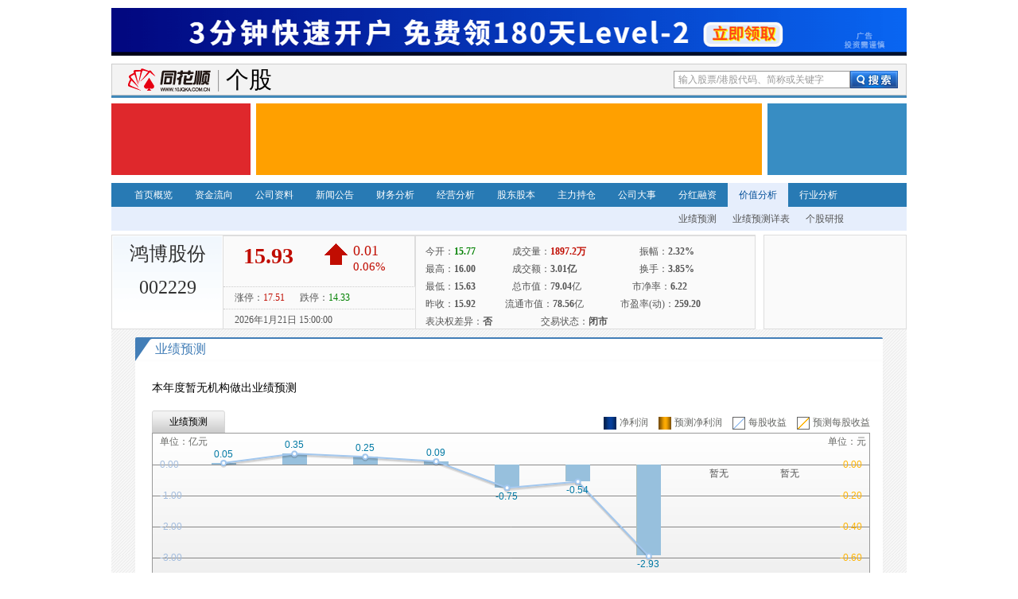

--- FILE ---
content_type: text/html; charset=utf-8
request_url: http://stockpage.10jqka.com.cn/002229/worth/
body_size: 5516
content:
<!DOCTYPE html>
<html xmlns="http://www.w3.org/1999/xhtml">
<head>
	<meta http-equiv="Content-Type" content="text/html; charset=UTF-8">
	<meta http-equiv="X-UA-Compatible" content="IE=EmulateIE7">
	<title>鸿博股份(002229)价值分析_个股行情__同花顺财经</title>
	<meta name="keywords" content="鸿博股份(002229)个股点评,鸿博股份(002229)个股查询,鸿博股份(002229)个股行情,鸿博股份(002229)个股资讯,鸿博股份(002229)个股数据,鸿博股份(002229)个股实时行情">
	<meta name="description" content="提供鸿博股份(002229)五档盘口、逐笔交易等实时行情数据；汇总鸿博股份(002229)基本资料及重大新闻、研究报告及行业资讯，解读鸿博股份(002229)主力资金动向、财务数据，为投资鸿博股份(002229)提供参考决策">
	<meta name="reboot" content="all">	
<meta
  http-equiv="Content-Security-Policy"
  content="upgrade-insecure-requests"
/>
<script type="text/javascript" src="//s.thsi.cn/js/chameleon/chameleon.1.9.min.1769024.js"></script> <script>
  var protocol = window.location.protocol;
  if (protocol == "http:") {
    window.location.href = window.location.href.replace("http", "https");
  }
</script>
<style>
.self_select{
	display: none !important;
}
</style>

	<link rel="stylesheet" href="http://s.thsi.cn/css/stockpage/new/common_v2.20180122.css" type="text/css">
	<link rel="stylesheet" href="http://s.thsi.cn/combo?css/stockpage/&new/chart_v2.20160414.css&new/style_v3-2.20180122.css&new/add_v2.css&new/holder.css" type="text/css">

<link rel="icon" href="http://stockpage.10jqka.com.cn/images/favicon.ico" mce_href="/images/favicon.ico" type="image/x-icon">
</head>
<body>
<script>document.domain = "10jqka.com.cn";</script>
<link href="//s.thsi.cn/combo?css/stockpage/append.V3.min.css&css/navigation/&nav_v2.min.css&nav_blue.min.css!20141020" rel="stylesheet" type="text/css" />
<link href="//s.thsi.cn/css/stockpage/s2015/1000style.css" rel="stylesheet" type="text/css" />
<script type="text/javascript" src="http://cbjs.baidu.com/js/m.js"></script>
<script type="text/javascript" src="//s.thsi.cn/cb?js/cmsad/cmsadv1.js" charset="utf-8"></script>
<script type="text/javascript">BAIDU_CLB_preloadSlots("950906","950907", "1096141", "1096142", "1096131", "1096134", "1096135", "1096136", "966227", "999711");</script>


<div id="ad1" class="adplace ad1">

</div>
<script>

	_cmsad({
		appendId:'ad1',
		adb_id:'170'
	});

</script>
<div id="in_channelhead"><div class="header w960" id="hd">
	<div class="header_search">
		<div class="logo"><a href="http://www.10jqka.com.cn" class="site_logo"> <img height="29" width="115" alt="同花顺" title="同花顺" src="http://i.thsi.cn/images/navigation/logo/logo_ths.png" /></a> <a href="http://stockpage.10jqka.com.cn" class="sub_logo" title="个股">个股</a></div>
		<div class="search_box">
			<input autocomplete="off" type="text" value="输入股票/港股代码、简称或关键字" class="search_input" id="search_input" onfocus="(this.value=='输入股票/港股代码、简称或关键字')&&(this.value = '')" onblur="!(this.value) && (this.value='输入股票/港股代码、简称或关键字');" />
			<input type="submit" value="搜索" class="search_btn" />
		</div>
	</div>
</div>	</div>

<div class="line"></div>

<div class="adplace ad2 clearfix">
	<div class="ad2-1">
		<script type="text/javascript">BAIDU_CLB_fillSlot("1096134");</script>
	</div>
	<div class="ad2-2">
		<script type="text/javascript">BAIDU_CLB_fillSlot("1096135");</script>
	</div>
	<div class="ad2-3">
		<script type="text/javascript">BAIDU_CLB_fillSlot("1096136");</script>
	</div>
</div>
<div style="display:none" id="indexBasicData">4.96|4.93|2.56</div>
	
<div id="in_menu"><div class="menu">
<div class="top_menu">
	<h2 class="nav_list cb">
		<a class="stat home " href="/002229/" stat="f10_stat_1">首页概览</a>						<a class="stat " stat="f10_sp_zjlx" href="/002229/funds/">资金流向</a> 		
		<a class="stat " stat="f10_sp_company" href="/002229/company/">公司资料</a>
		<a class="stat " stat="f10_sp_news" href="/002229/news/">新闻公告</a>
		<a class="stat " stat="f10_sp_finance" href="/002229/finance/">财务分析</a>
		<a class="stat " stat="f10_sp_operate" href="/002229/operate/">经营分析</a> 
		<a class="stat " stat="f10_sp_holder" href="/002229/holder/">股东股本</a>
		<a class="stat " stat="f10_sp_position" href="/002229/position/">主力持仓</a>
		<a class="stat " stat="f10_sp_event" href="/002229/event/">公司大事</a>
		<a class="stat " stat="f10_sp_bonus" href="/002229/bonus/">分红融资</a>
		<a class="stat nav_current" stat="f10_sp_worth" href="/002229/worth/">价值分析</a>
		<a class="stat " stat="f10_sp_field" href="/002229/field/">行业分析</a>							         
	</h2>

	<ul class="sub_list " style="display:none;  padding-left:11px; ">
		<li class="sl_first"><a href="/002229/#hqzs" class="turnto" name="hqzs">行情走势</a></li>                                   			
		<!-- <li ><a href="/002229/#tbts" class="turnto" name="tbts">特别提示</a></li> -->
<!--		<li><a href="/002229/#zxxx">最新消息</a></li>-->
		<li><a href="/002229/#xwgg" class="turnto" name="xwgg">最新消息</a></li>
<!-- 		<li><a href="http://stockpage.10jqka.com.cn/002229/finance/#finance" class="turnto" name="cwzb">财务指标</a></li> -->
		<li><a href="/002229/#lhb" class="turnto" name="lhb">龙虎榜</a></li>
		<li><a href="/002229/#dzjy" class="turnto" name="dzjy">大宗交易</a></li>
		<li><a href="/002229/#margin" class="turnto" name="rzrq">融资融券</a></li>
		<!-- <li><a href="/002229/#gb" class="turnto" name="gb">股吧</a></li>	 -->							
	</ul>		<ul class="sub_list " style="display:none;  padding-left:86px; ">
		<li class="sl_first"><a href="/002229/funds/#funds_sszjlx" class="turnto" name="funds_sszjlx">实时资金流向</a></li>
		<li><a href="/002229/funds/#funds_zlzjzz" class="turnto" name="funds_zlzjzz">主力资金追踪</a></li>
		<li><a href="/002229/funds/#funds_lszjsj" class="turnto" name="funds_lszjsj">历史资金数据一览</a></li>							
	</ul>	
	<ul class="sub_list " style="display:none;  padding-left:163px; ">
		<li class="sl_first"><a href="/002229/company/#detail" class="turnto" name="detail">详细情况</a></li>
		<li><a href="/002229/company/#manager" class="turnto" name="manager">高管介绍</a></li>
		<li><a href="/002229/company/#publish" class="turnto" name="publish">发行相关</a></li>
		<li><a href="/002229/company/#share" 	 class="turnto" name="share">参股控股公司</a></li>								
	</ul>
	<ul class="sub_list " style="display:none;   padding-left:240px;">
		<!-- <li class="sl_first"><a href="/002229/news/#linkage" class="turnto" name="linkage">新闻与股价联动</a></li> -->
		<li><a href="/002229/news/#pubs" class="turnto" name="pubs">公司公告</a></li>
		<li><a href="/002229/news/#report" class="turnto" name="report">相关研报</a></li>
	</ul>
	<ul class="sub_list " style="display:none;   padding-left:315px; ">
		<li class="sl_first"><a href="/002229/finance/#finance" class="turnto" name="finance">财务指标</a></li>                   			
		<li><a href="/002229/finance/#alter" 		class="turnto" name="alter">指标变动说明</a></li>
		<li><a href="/002229/finance/#assetdebt" 	class="turnto" name="assetdebt">资产负债构成</a></li>
		<li><a href="/002229/finance/#view" 		class="turnto" name="view">财务报表</a></li>								
	</ul>
	<ul class="sub_list " style="display:none; padding-left:392px; ">			<li class="sl_first"><a href="/002229/operate/#intro" class="turnto" name="intro">主营介绍</a></li>	
		
		<li><a href="/002229/operate/#invest" 	class="turnto" name="invest">运营业务数据</a></li>
		<li><a href="/002229/operate/#analysis" 	class="turnto" name="analysis">主营构成分析</a></li>				<li><a href="/002229/operate/#observe" class="turnto" name="observe">董事会经营评述</a></li>
					
	</ul>
	<ul class="sub_list " style="display:none;  padding-left:469px; ">
		<li class="sl_first"><a href="/002229/holder/#holdernum" class="turnto" name="holdernum">股东人数</a></li>                                   			
		<li><a href="/002229/holder/#flowholder" 	 class="turnto" name="flowholder">十大流通股东</a></li>
		<li><a href="/002229/holder/#tenholder"  	 class="turnto" name="tenholder">十大股东</a></li>						<li><a href="/002229/holder/#holdlevel"  	 class="turnto" name="holdlevel">控股层级关系</a></li>
	</ul>
	<ul class="sub_list " style="display:none;  padding-left:544px; ">
		<li class="sl_first"><a href="/002229/position/#organhold" class="turnto" name="organhold">机构持股汇总</a></li>                                   			
		<li><a href="/002229/position/#holdetail" class="turnto" name="holdetail">机构持仓明细</a></li>								
	</ul>
	<ul class="sub_list " style="display:none;  padding-left:420px;">
		<li class="sl_first"><a href="/002229/event/#remind" class="turnto" name="remind">特别提示</a></li>                                   			
		<li><a href="/002229/event/#manager" class="turnto" name="manager">高管持股变动</a></li>
		<li><a href="/002229/event/#holder" class="turnto" name="holder">股东持股变动</a></li>
		<li><a href="/002229/event/#guarantee" class="turnto" name="guarantee">担保明细</a></li>
		<li><a href="/002229/event/#violate" class="turnto" name="violate">违规处理</a></li>									
	</ul>
	<ul class="sub_list " style="display:none;  padding-left:695px; ">
		<li class="sl_first"><a href="/002229/bonus/#bonuslist" class="turnto" name="bonuslist">分红情况</a></li>                                   			
		<li><a href="/002229/bonus/#additionprofile" class="turnto" name="additionprofile">增发概况</a></li>
		<li><a href="/002229/bonus/#stockallot" class="turnto" name="stockallot">配股概况</a></li>								
	</ul>
	<ul class="sub_list " style=" padding-left:695px;">
		<li class="sl_first"><a href="/002229/worth/#forecast" class="turnto" name="forecast">业绩预测</a></li>
		<li><a href="/002229/worth/#forecastdetail" class="turnto" name="forecastdetail">业绩预测详表</a></li>                     			
		<li><a href="/002229/worth/#stockreport" class="turnto" name="stockreport">个股研报</a></li>
		<!-- <li><a href="/002229/worth/#tradereport" class="turnto" name="tradereport">同行业研报</a></li> -->							
	</ul>
	
	<ul class="sub_list " style="display:none; padding-left:810px;">
		<li class="sl_first"><a href="/002229/field/#fieldstatus" class="turnto" name="fieldstatus">行业地位</a></li>                                   			
		<li><a href="/002229/field/#fieldnews" class="turnto" name="fieldnews">行业新闻</a></li>
	</ul>
</div>
</div></div><div style="clear:both"></div><div id="in_squote"><script src="http://dup.baidustatic.com/js/ds.js"></script>
<div class="m_header">

	<h1 class="m_logo fl">

		<a href="http://stockpage.10jqka.com.cn/002229/" >
		<strong stockname="鸿博股份" id="stockNamePlace" stockmarket="hs" stockcode="002229" >鸿博股份<br>002229</strong>
		</a>
				<a taid="d_00001" class="self_select fr zxg_1" href="javascript:void(0);">加入自选股</a>
		
	</h1>

	
	<div class="new_detail fl">
			<iframe src="http://stockpage.10jqka.com.cn/realHead_v2.html#hs_002229" name="ifm" width="100%" height="100%" marginheight="0" marginwidth="0" frameborder="0" scrolling="no"></iframe>
		</div>
	
	
	<ul id="stock_ad3" class="adplace ad3" >
		<li>
            <advert-common :adkey="adkey1" :userid="userid" :app-info="appInfo" :is-prod="isProd"  :ad-type="adType"></advert-common>
        </li>
		<li>
            <advert-common :adkey="adkey2" :userid="userid" :app-info="appInfo" :is-prod="isProd" :ad-type="adType"></advert-common>
        </li>
		<li>
            <advert-common :adkey="adkey3" :userid="userid" :app-info="appInfo" :is-prod="isProd"  :ad-type="adType"></advert-common>
        </li>
		<li>
            <advert-common :adkey="adkey4" :userid="userid" :app-info="appInfo" :is-prod="isProd" :ad-type="adType"></advert-common>
        </li>
	</ul>
</div></div><div style="clear:both"></div>
	<div class="main_content"> 		<iframe id="dataifm" style="width:100%;min-height:1000px;border: 0 none" frameborder="0" src="//basic.10jqka.com.cn/002229/worth.html#stockpage">		</iframe>
	</div>
	<div style="display:none" id="pageStockCode">002229</div>
	<div style="display:none" id="indexBasicData">4.96|4.93|2.56</div>
	<script type="text/javascript" src="http://s.thsi.cn/combo?js/excanvas.min.js&js/jquery-1.7.2.min.js&js/basic/stock/jquery.flot.min.js&js/basic/stock/jquery.flot.tooltip.min.js&js/stockpage/new/worth.min.js&js/stockpage/new/position.js"></script>	<script src="http://s.thsi.cn/js/stockpage/new/public_v2-1.min.js"></script>
<div style="display:none" id="pageStockName">鸿博股份</div>
	<script type="text/javascript" src="http://s.thsi.cn/cb?js/navigation/;jquery.bgiframe.min.js;jquery.ui.position.min.js;autocomplete-2.0.1.min.js&20170314" charset="utf-8"></script>
<script type="text/javascript" src="http://s.thsi.cn/cb?js/stockpage/;new/pagehead_v2.min.js;header.js;new/menu_v3.20180122.js&20170314"></script>
<div id="footer">
	<p>
		<a href="http://news.10jqka.com.cn/tzz/" rel="nofollow">投资者关系</a><span class="ff">|</span>
		<a href="http://news.10jqka.com.cn/c/20100105/61833421.shtml" rel="nofollow">关于同花顺</a><span>|</span>
		<a href="http://download.10jqka.com.cn/">软件下载</a><span>|</span>
		<a href="http://www.10jqka.com.cn/ia/pass_buck.php" rel="nofollow">法律声明</a><span>|</span>
		<a href="http://www.10jqka.com.cn/hexin_license.htm" rel="nofollow">运营许可</a><span>|</span>
		<a href="http://www.10jqka.com.cn/modules.php?name=what&amp;page=cooperate" rel="nofollow">内容合作</a><span>|</span>
		<a href="http://www.10jqka.com.cn/hexin_contact.htm" rel="nofollow">联系我们</a><span>|</span>
		<a href="http://news.10jqka.com.cn/list/link.shtml" rel="nofollow">友情链接</a><span>|</span>
		<a href="http://news.10jqka.com.cn/msg/" rel="nofollow">网友意见箱</a><span>|</span>
		<a href="http://job.10jqka.com.cn/" rel="nofollow">招聘英才</a>
	</p>
	<p class="c333">Copyright&#169;Hithink RoyalFlush Information Network Co.,Ltd.</p>
	<p class="c333">浙江核新同花顺网络信息股份有限公司版权所有</p>
</div>
<div id="dialgo_box" class="dialgo_box hidden">
	<h2 class="dialgo_pos">
		<span class="dialgo_closed"></span>
		您尚未登录，请登录后再添加自选股！
	</h2>
	<form id="loginForm" method="post" action="https://upass.10jqka.com.cn/login">
		<input type="hidden" value="login_submit" name="act">
		<input id="redir" type="hidden" value="" name="redir"> 
		<div class="dialgo_main">
			<table width="290" cellspacing="0" cellpadding="0" border="0">
				<tbody>
					<tr>
						<td width="50" height="30">
							<span class="FC5">用户名：</span>
						</td>
						<td width="176">
							<input type="text" tabindex="1" style="width:169px; height:20px;" name="uname">
						</td>
						<td>
							<a class="FC5" target="_blank" href="http://www.10jqka.com.cn/modules.php?name=Register">快速注册</a>
						</td>
					</tr>
					<tr>
						<td height="30">
							<span class="FC5">密  码：</span>
						</td>
						<td>
							<input type="password" tabindex="2" name="passwd" style="width:169px; height:20px;">
						</td>
						<td>
							<a class="FC11" target="_blank" href="http://i.10jqka.com.cn/lostpass/index">忘记密码?</a>
						</td>
					</tr>
				</tbody>
			</table>
		</div>
		<input class="dialgo_login" type="submit" tabindex="3" value="">
	</form>
</div><!-- 广告位：个股左侧悬浮F-1 -->
<div class="ad-fix-left">
<!--<script type="text/javascript">BAIDU_CLB_fillSlot("966227");</script>-->
</div>
<!--<script type="text/javascript">BAIDU_CLB_fillSlot("999711");</script>-->
<!-- 广告位：个股左侧悬浮F-1 -->
<script type="text/javascript" src="http://s.thsi.cn/cb?js/ta.min.20110822.js;js/basic/stock/StatLoad.js&20170314"></script>
<script type="text/javascript">
$(".m_s_l").statload();
document.domain="10jqka.com.cn";
var id = "29,info_gather";
var sid = "f10_sp_worth";

TA.log({'id':sid,'fid':id,_top:false});
$(".stat").click(function(){
	var childid = $(this).attr('stat');
	TA.log({'id':childid,_top:false,nj:1});
});

</script>
<!-- 个股引导脚本 start -->
<script type="text/javascript" src="http://s.thsi.cn/js/stockpage/append.min.js"></script>
<!-- 个股引导脚本 end -->
<!-- 挂旗广告 2014-07-29 start -->
<!--<div class="ad_right none imgWrap" id="imgWrap"><a href="javascript:void(0)" onclick="javascript:hideTopAds()" target="_self" style="font-size:12px;">关闭</a><br/><a href="#" target="_blank" class="imgA"><img src="" class="imgBig"/><img src="" class="none imgSmall"/></a></div>
<div class="ad_left none imgWrap"><a href="javascript:void(0)" onclick="javascript:hideTopAds()" target="_self" style="font-size:12px;">关闭</a><br/><a href="#" target="_blank" class="imgA"><img src="" class="imgBig"/><img src="" class="none imgSmall"/></a></div>
<script src="http://ad.thsi.cn/siteHome/163.txt" type="text/javascript"></script>
<script src="http://s.thsi.cn/js/stockpage/sideAd3.20140901.js" type="text/javascript"></script>-->
<!-- 挂旗广告 2014-07-29 end -->
<!-- 百度统计 start -->
<script type="text/javascript" src="http://s.thsi.cn/js/ads/baidu_stockpage.2.js"></script><script type="text/javascript" src="http://s.thsi.cn/js/stockpage/indexAd.min.20150701.js"></script>
<!-- 百度统计 end -->			
<script>
    $('#dataifm').load(function(){
        iFrameHeight('dataifm');
    });
    function iFrameHeight(id) {
        var ifm = document.getElementById(id);
        var subWeb = document.frames ? document.frames[id].document : ifm.contentDocument;
        if (ifm != null && subWeb != null) {
            ifm.height = subWeb.body.scrollHeight + 10;
        }
    }
</script>

</body>
</html>

--- FILE ---
content_type: text/html; charset=utf-8
request_url: https://stockpage.10jqka.com.cn/002229/worth/
body_size: 5523
content:
<!DOCTYPE html>
<html xmlns="http://www.w3.org/1999/xhtml">
<head>
	<meta http-equiv="Content-Type" content="text/html; charset=UTF-8">
	<meta http-equiv="X-UA-Compatible" content="IE=EmulateIE7">
	<title>鸿博股份(002229)价值分析_个股行情__同花顺财经</title>
	<meta name="keywords" content="鸿博股份(002229)个股点评,鸿博股份(002229)个股查询,鸿博股份(002229)个股行情,鸿博股份(002229)个股资讯,鸿博股份(002229)个股数据,鸿博股份(002229)个股实时行情">
	<meta name="description" content="提供鸿博股份(002229)五档盘口、逐笔交易等实时行情数据；汇总鸿博股份(002229)基本资料及重大新闻、研究报告及行业资讯，解读鸿博股份(002229)主力资金动向、财务数据，为投资鸿博股份(002229)提供参考决策">
	<meta name="reboot" content="all">	
<meta
  http-equiv="Content-Security-Policy"
  content="upgrade-insecure-requests"
/>
<script type="text/javascript" src="//s.thsi.cn/js/chameleon/chameleon.1.9.min.1769024.js"></script> <script>
  var protocol = window.location.protocol;
  if (protocol == "http:") {
    window.location.href = window.location.href.replace("http", "https");
  }
</script>
<style>
.self_select{
	display: none !important;
}
</style>

	<link rel="stylesheet" href="http://s.thsi.cn/css/stockpage/new/common_v2.20180122.css" type="text/css">
	<link rel="stylesheet" href="http://s.thsi.cn/combo?css/stockpage/&new/chart_v2.20160414.css&new/style_v3-2.20180122.css&new/add_v2.css&new/holder.css" type="text/css">

<link rel="icon" href="http://stockpage.10jqka.com.cn/images/favicon.ico" mce_href="/images/favicon.ico" type="image/x-icon">
</head>
<body>
<script>document.domain = "10jqka.com.cn";</script>
<link href="//s.thsi.cn/combo?css/stockpage/append.V3.min.css&css/navigation/&nav_v2.min.css&nav_blue.min.css!20141020" rel="stylesheet" type="text/css" />
<link href="//s.thsi.cn/css/stockpage/s2015/1000style.css" rel="stylesheet" type="text/css" />
<script type="text/javascript" src="http://cbjs.baidu.com/js/m.js"></script>
<script type="text/javascript" src="//s.thsi.cn/cb?js/cmsad/cmsadv1.js" charset="utf-8"></script>
<script type="text/javascript">BAIDU_CLB_preloadSlots("950906","950907", "1096141", "1096142", "1096131", "1096134", "1096135", "1096136", "966227", "999711");</script>


<div id="ad1" class="adplace ad1">

</div>
<script>

	_cmsad({
		appendId:'ad1',
		adb_id:'170'
	});

</script>
<div id="in_channelhead"><div class="header w960" id="hd">
	<div class="header_search">
		<div class="logo"><a href="http://www.10jqka.com.cn" class="site_logo"> <img height="29" width="115" alt="同花顺" title="同花顺" src="http://i.thsi.cn/images/navigation/logo/logo_ths.png" /></a> <a href="http://stockpage.10jqka.com.cn" class="sub_logo" title="个股">个股</a></div>
		<div class="search_box">
			<input autocomplete="off" type="text" value="输入股票/港股代码、简称或关键字" class="search_input" id="search_input" onfocus="(this.value=='输入股票/港股代码、简称或关键字')&&(this.value = '')" onblur="!(this.value) && (this.value='输入股票/港股代码、简称或关键字');" />
			<input type="submit" value="搜索" class="search_btn" />
		</div>
	</div>
</div>	</div>

<div class="line"></div>

<div class="adplace ad2 clearfix">
	<div class="ad2-1">
		<script type="text/javascript">BAIDU_CLB_fillSlot("1096134");</script>
	</div>
	<div class="ad2-2">
		<script type="text/javascript">BAIDU_CLB_fillSlot("1096135");</script>
	</div>
	<div class="ad2-3">
		<script type="text/javascript">BAIDU_CLB_fillSlot("1096136");</script>
	</div>
</div>
<div style="display:none" id="indexBasicData">4.96|4.93|2.56</div>
	
<div id="in_menu"><div class="menu">
<div class="top_menu">
	<h2 class="nav_list cb">
		<a class="stat home " href="/002229/" stat="f10_stat_1">首页概览</a>						<a class="stat " stat="f10_sp_zjlx" href="/002229/funds/">资金流向</a> 		
		<a class="stat " stat="f10_sp_company" href="/002229/company/">公司资料</a>
		<a class="stat " stat="f10_sp_news" href="/002229/news/">新闻公告</a>
		<a class="stat " stat="f10_sp_finance" href="/002229/finance/">财务分析</a>
		<a class="stat " stat="f10_sp_operate" href="/002229/operate/">经营分析</a> 
		<a class="stat " stat="f10_sp_holder" href="/002229/holder/">股东股本</a>
		<a class="stat " stat="f10_sp_position" href="/002229/position/">主力持仓</a>
		<a class="stat " stat="f10_sp_event" href="/002229/event/">公司大事</a>
		<a class="stat " stat="f10_sp_bonus" href="/002229/bonus/">分红融资</a>
		<a class="stat nav_current" stat="f10_sp_worth" href="/002229/worth/">价值分析</a>
		<a class="stat " stat="f10_sp_field" href="/002229/field/">行业分析</a>							         
	</h2>

	<ul class="sub_list " style="display:none;  padding-left:11px; ">
		<li class="sl_first"><a href="/002229/#hqzs" class="turnto" name="hqzs">行情走势</a></li>                                   			
		<!-- <li ><a href="/002229/#tbts" class="turnto" name="tbts">特别提示</a></li> -->
<!--		<li><a href="/002229/#zxxx">最新消息</a></li>-->
		<li><a href="/002229/#xwgg" class="turnto" name="xwgg">最新消息</a></li>
<!-- 		<li><a href="http://stockpage.10jqka.com.cn/002229/finance/#finance" class="turnto" name="cwzb">财务指标</a></li> -->
		<li><a href="/002229/#lhb" class="turnto" name="lhb">龙虎榜</a></li>
		<li><a href="/002229/#dzjy" class="turnto" name="dzjy">大宗交易</a></li>
		<li><a href="/002229/#margin" class="turnto" name="rzrq">融资融券</a></li>
		<!-- <li><a href="/002229/#gb" class="turnto" name="gb">股吧</a></li>	 -->							
	</ul>		<ul class="sub_list " style="display:none;  padding-left:86px; ">
		<li class="sl_first"><a href="/002229/funds/#funds_sszjlx" class="turnto" name="funds_sszjlx">实时资金流向</a></li>
		<li><a href="/002229/funds/#funds_zlzjzz" class="turnto" name="funds_zlzjzz">主力资金追踪</a></li>
		<li><a href="/002229/funds/#funds_lszjsj" class="turnto" name="funds_lszjsj">历史资金数据一览</a></li>							
	</ul>	
	<ul class="sub_list " style="display:none;  padding-left:163px; ">
		<li class="sl_first"><a href="/002229/company/#detail" class="turnto" name="detail">详细情况</a></li>
		<li><a href="/002229/company/#manager" class="turnto" name="manager">高管介绍</a></li>
		<li><a href="/002229/company/#publish" class="turnto" name="publish">发行相关</a></li>
		<li><a href="/002229/company/#share" 	 class="turnto" name="share">参股控股公司</a></li>								
	</ul>
	<ul class="sub_list " style="display:none;   padding-left:240px;">
		<!-- <li class="sl_first"><a href="/002229/news/#linkage" class="turnto" name="linkage">新闻与股价联动</a></li> -->
		<li><a href="/002229/news/#pubs" class="turnto" name="pubs">公司公告</a></li>
		<li><a href="/002229/news/#report" class="turnto" name="report">相关研报</a></li>
	</ul>
	<ul class="sub_list " style="display:none;   padding-left:315px; ">
		<li class="sl_first"><a href="/002229/finance/#finance" class="turnto" name="finance">财务指标</a></li>                   			
		<li><a href="/002229/finance/#alter" 		class="turnto" name="alter">指标变动说明</a></li>
		<li><a href="/002229/finance/#assetdebt" 	class="turnto" name="assetdebt">资产负债构成</a></li>
		<li><a href="/002229/finance/#view" 		class="turnto" name="view">财务报表</a></li>								
	</ul>
	<ul class="sub_list " style="display:none; padding-left:392px; ">			<li class="sl_first"><a href="/002229/operate/#intro" class="turnto" name="intro">主营介绍</a></li>	
		
		<li><a href="/002229/operate/#invest" 	class="turnto" name="invest">运营业务数据</a></li>
		<li><a href="/002229/operate/#analysis" 	class="turnto" name="analysis">主营构成分析</a></li>				<li><a href="/002229/operate/#observe" class="turnto" name="observe">董事会经营评述</a></li>
					
	</ul>
	<ul class="sub_list " style="display:none;  padding-left:469px; ">
		<li class="sl_first"><a href="/002229/holder/#holdernum" class="turnto" name="holdernum">股东人数</a></li>                                   			
		<li><a href="/002229/holder/#flowholder" 	 class="turnto" name="flowholder">十大流通股东</a></li>
		<li><a href="/002229/holder/#tenholder"  	 class="turnto" name="tenholder">十大股东</a></li>						<li><a href="/002229/holder/#holdlevel"  	 class="turnto" name="holdlevel">控股层级关系</a></li>
	</ul>
	<ul class="sub_list " style="display:none;  padding-left:544px; ">
		<li class="sl_first"><a href="/002229/position/#organhold" class="turnto" name="organhold">机构持股汇总</a></li>                                   			
		<li><a href="/002229/position/#holdetail" class="turnto" name="holdetail">机构持仓明细</a></li>								
	</ul>
	<ul class="sub_list " style="display:none;  padding-left:420px;">
		<li class="sl_first"><a href="/002229/event/#remind" class="turnto" name="remind">特别提示</a></li>                                   			
		<li><a href="/002229/event/#manager" class="turnto" name="manager">高管持股变动</a></li>
		<li><a href="/002229/event/#holder" class="turnto" name="holder">股东持股变动</a></li>
		<li><a href="/002229/event/#guarantee" class="turnto" name="guarantee">担保明细</a></li>
		<li><a href="/002229/event/#violate" class="turnto" name="violate">违规处理</a></li>									
	</ul>
	<ul class="sub_list " style="display:none;  padding-left:695px; ">
		<li class="sl_first"><a href="/002229/bonus/#bonuslist" class="turnto" name="bonuslist">分红情况</a></li>                                   			
		<li><a href="/002229/bonus/#additionprofile" class="turnto" name="additionprofile">增发概况</a></li>
		<li><a href="/002229/bonus/#stockallot" class="turnto" name="stockallot">配股概况</a></li>								
	</ul>
	<ul class="sub_list " style=" padding-left:695px;">
		<li class="sl_first"><a href="/002229/worth/#forecast" class="turnto" name="forecast">业绩预测</a></li>
		<li><a href="/002229/worth/#forecastdetail" class="turnto" name="forecastdetail">业绩预测详表</a></li>                     			
		<li><a href="/002229/worth/#stockreport" class="turnto" name="stockreport">个股研报</a></li>
		<!-- <li><a href="/002229/worth/#tradereport" class="turnto" name="tradereport">同行业研报</a></li> -->							
	</ul>
	
	<ul class="sub_list " style="display:none; padding-left:810px;">
		<li class="sl_first"><a href="/002229/field/#fieldstatus" class="turnto" name="fieldstatus">行业地位</a></li>                                   			
		<li><a href="/002229/field/#fieldnews" class="turnto" name="fieldnews">行业新闻</a></li>
	</ul>
</div>
</div></div><div style="clear:both"></div><div id="in_squote"><script src="http://dup.baidustatic.com/js/ds.js"></script>
<div class="m_header">

	<h1 class="m_logo fl">

		<a href="http://stockpage.10jqka.com.cn/002229/" >
		<strong stockname="鸿博股份" id="stockNamePlace" stockmarket="hs" stockcode="002229" >鸿博股份<br>002229</strong>
		</a>
				<a taid="d_00001" class="self_select fr zxg_1" href="javascript:void(0);">加入自选股</a>
		
	</h1>

	
	<div class="new_detail fl">
			<iframe src="http://stockpage.10jqka.com.cn/realHead_v2.html#hs_002229" name="ifm" width="100%" height="100%" marginheight="0" marginwidth="0" frameborder="0" scrolling="no"></iframe>
		</div>
	
	
	<ul id="stock_ad3" class="adplace ad3" >
		<li>
            <advert-common :adkey="adkey1" :userid="userid" :app-info="appInfo" :is-prod="isProd"  :ad-type="adType"></advert-common>
        </li>
		<li>
            <advert-common :adkey="adkey2" :userid="userid" :app-info="appInfo" :is-prod="isProd" :ad-type="adType"></advert-common>
        </li>
		<li>
            <advert-common :adkey="adkey3" :userid="userid" :app-info="appInfo" :is-prod="isProd"  :ad-type="adType"></advert-common>
        </li>
		<li>
            <advert-common :adkey="adkey4" :userid="userid" :app-info="appInfo" :is-prod="isProd" :ad-type="adType"></advert-common>
        </li>
	</ul>
</div></div><div style="clear:both"></div>
	<div class="main_content"> 		<iframe id="dataifm" style="width:100%;min-height:1000px;border: 0 none" frameborder="0" src="//basic.10jqka.com.cn/002229/worth.html#stockpage">		</iframe>
	</div>
	<div style="display:none" id="pageStockCode">002229</div>
	<div style="display:none" id="indexBasicData">4.96|4.93|2.56</div>
	<script type="text/javascript" src="http://s.thsi.cn/combo?js/excanvas.min.js&js/jquery-1.7.2.min.js&js/basic/stock/jquery.flot.min.js&js/basic/stock/jquery.flot.tooltip.min.js&js/stockpage/new/worth.min.js&js/stockpage/new/position.js"></script>	<script src="http://s.thsi.cn/js/stockpage/new/public_v2-1.min.js"></script>
<div style="display:none" id="pageStockName">鸿博股份</div>
	<script type="text/javascript" src="http://s.thsi.cn/cb?js/navigation/;jquery.bgiframe.min.js;jquery.ui.position.min.js;autocomplete-2.0.1.min.js&20170314" charset="utf-8"></script>
<script type="text/javascript" src="http://s.thsi.cn/cb?js/stockpage/;new/pagehead_v2.min.js;header.js;new/menu_v3.20180122.js&20170314"></script>
<div id="footer">
	<p>
		<a href="http://news.10jqka.com.cn/tzz/" rel="nofollow">投资者关系</a><span class="ff">|</span>
		<a href="http://news.10jqka.com.cn/c/20100105/61833421.shtml" rel="nofollow">关于同花顺</a><span>|</span>
		<a href="http://download.10jqka.com.cn/">软件下载</a><span>|</span>
		<a href="http://www.10jqka.com.cn/ia/pass_buck.php" rel="nofollow">法律声明</a><span>|</span>
		<a href="http://www.10jqka.com.cn/hexin_license.htm" rel="nofollow">运营许可</a><span>|</span>
		<a href="http://www.10jqka.com.cn/modules.php?name=what&amp;page=cooperate" rel="nofollow">内容合作</a><span>|</span>
		<a href="http://www.10jqka.com.cn/hexin_contact.htm" rel="nofollow">联系我们</a><span>|</span>
		<a href="http://news.10jqka.com.cn/list/link.shtml" rel="nofollow">友情链接</a><span>|</span>
		<a href="http://news.10jqka.com.cn/msg/" rel="nofollow">网友意见箱</a><span>|</span>
		<a href="http://job.10jqka.com.cn/" rel="nofollow">招聘英才</a>
	</p>
	<p class="c333">Copyright&#169;Hithink RoyalFlush Information Network Co.,Ltd.</p>
	<p class="c333">浙江核新同花顺网络信息股份有限公司版权所有</p>
</div>
<div id="dialgo_box" class="dialgo_box hidden">
	<h2 class="dialgo_pos">
		<span class="dialgo_closed"></span>
		您尚未登录，请登录后再添加自选股！
	</h2>
	<form id="loginForm" method="post" action="https://upass.10jqka.com.cn/login">
		<input type="hidden" value="login_submit" name="act">
		<input id="redir" type="hidden" value="" name="redir"> 
		<div class="dialgo_main">
			<table width="290" cellspacing="0" cellpadding="0" border="0">
				<tbody>
					<tr>
						<td width="50" height="30">
							<span class="FC5">用户名：</span>
						</td>
						<td width="176">
							<input type="text" tabindex="1" style="width:169px; height:20px;" name="uname">
						</td>
						<td>
							<a class="FC5" target="_blank" href="http://www.10jqka.com.cn/modules.php?name=Register">快速注册</a>
						</td>
					</tr>
					<tr>
						<td height="30">
							<span class="FC5">密  码：</span>
						</td>
						<td>
							<input type="password" tabindex="2" name="passwd" style="width:169px; height:20px;">
						</td>
						<td>
							<a class="FC11" target="_blank" href="http://i.10jqka.com.cn/lostpass/index">忘记密码?</a>
						</td>
					</tr>
				</tbody>
			</table>
		</div>
		<input class="dialgo_login" type="submit" tabindex="3" value="">
	</form>
</div><!-- 广告位：个股左侧悬浮F-1 -->
<div class="ad-fix-left">
<!--<script type="text/javascript">BAIDU_CLB_fillSlot("966227");</script>-->
</div>
<!--<script type="text/javascript">BAIDU_CLB_fillSlot("999711");</script>-->
<!-- 广告位：个股左侧悬浮F-1 -->
<script type="text/javascript" src="http://s.thsi.cn/cb?js/ta.min.20110822.js;js/basic/stock/StatLoad.js&20170314"></script>
<script type="text/javascript">
$(".m_s_l").statload();
document.domain="10jqka.com.cn";
var id = "29,info_gather";
var sid = "f10_sp_worth";

TA.log({'id':sid,'fid':id,_top:false});
$(".stat").click(function(){
	var childid = $(this).attr('stat');
	TA.log({'id':childid,_top:false,nj:1});
});

</script>
<!-- 个股引导脚本 start -->
<script type="text/javascript" src="http://s.thsi.cn/js/stockpage/append.min.js"></script>
<!-- 个股引导脚本 end -->
<!-- 挂旗广告 2014-07-29 start -->
<!--<div class="ad_right none imgWrap" id="imgWrap"><a href="javascript:void(0)" onclick="javascript:hideTopAds()" target="_self" style="font-size:12px;">关闭</a><br/><a href="#" target="_blank" class="imgA"><img src="" class="imgBig"/><img src="" class="none imgSmall"/></a></div>
<div class="ad_left none imgWrap"><a href="javascript:void(0)" onclick="javascript:hideTopAds()" target="_self" style="font-size:12px;">关闭</a><br/><a href="#" target="_blank" class="imgA"><img src="" class="imgBig"/><img src="" class="none imgSmall"/></a></div>
<script src="http://ad.thsi.cn/siteHome/163.txt" type="text/javascript"></script>
<script src="http://s.thsi.cn/js/stockpage/sideAd3.20140901.js" type="text/javascript"></script>-->
<!-- 挂旗广告 2014-07-29 end -->
<!-- 百度统计 start -->
<script type="text/javascript" src="http://s.thsi.cn/js/ads/baidu_stockpage.2.js"></script><script type="text/javascript" src="http://s.thsi.cn/js/stockpage/indexAd.min.20150701.js"></script>
<!-- 百度统计 end -->			
<script>
    $('#dataifm').load(function(){
        iFrameHeight('dataifm');
    });
    function iFrameHeight(id) {
        var ifm = document.getElementById(id);
        var subWeb = document.frames ? document.frames[id].document : ifm.contentDocument;
        if (ifm != null && subWeb != null) {
            ifm.height = subWeb.body.scrollHeight + 10;
        }
    }
</script>

</body>
</html>

--- FILE ---
content_type: text/html; charset=utf-8
request_url: https://stockpage.10jqka.com.cn/realHead_v2.html
body_size: 2618
content:
<!DOCTYPE html PUBLIC "-//W3C//DTD XHTML 1.0 Transitional//EN" "//www.w3.org/TR/xhtml1/DTD/xhtml1-transitional.dtd">
<html xmlns="//www.w3.org/1999/xhtml"><head>
<meta http-equiv="Content-Type" content="text/html; charset=UTF-8">
<meta http-equiv="Content-Security-Policy" content="upgrade-insecure-requests">
<title>同花顺个股行情</title>
<!-- canvas resources -->
<link rel="stylesheet" href="./css/realhead/index_v2.css">
<link rel="stylesheet" href="//s.thsi.cn/cb?/css/stockpage/s2015/;home.css;personkzd.css;nav_v2.css;append.css&20150620" type="text/css">

</head>
<body style="line-height: 1.5; font-family: Tahoma;background:#fafafa;" class="stockpick_mainbody all_height">
<div class="new_detail fl">
	      <div class="price_box fl" id="hexm_curPrice_wrap">
				<div class="minute_price clearfix" id="quote_header">
					<span class="price" id="hexm_curPrice">--</span>
					<div class="price_details">
						<span class="plus_rate" id="hexm_float_price">--</span>
						<span class="price_plus" id="hexm_float_rate" style="font-size: 15px;">--</span>
					</div> 
				</div>
				<div class="minute_price ting clearfix" id="quote_header2" style="display:none">
					<span class="price"><a href="###">停牌</a></span>					
				</div>
		     	<div class="minute_price_ztdt fl">
		            <p>涨停：<span class="red" id="tmaxprice">--</span>跌停：<span class="green" id="tminprice">--</span></p>
		            <p id="timeshow" style="font-family: tahoma">timeshow</p>
				</div>
				<ul class="icon_list" id="iconList">
					<li class="icon zhu" title="该股通过注册制上市">
						<svg width="14" height="14">
							<image title="该股通过注册制上市" src="//i.thsi.cn/images/basic/stockpage/hqicon/zhu.png" xlink:href="//i.thsi.cn/images/basic/stockpage/hqicon/zhu.svg" width="14" height="14" alt="">
						</svg>
					</li>
					<li class="icon jia" title="属于协议控制架构">
						<svg width="14" height="14">
							<image title="属于协议控制架构" src="//i.thsi.cn/images/basic/stockpage/hqicon/jia.png" xlink:href="//i.thsi.cn/images/basic/stockpage/hqicon/jia.svg" width="14" height="14" alt="">
						</svg>
					</li>

					<li class="icon zhuan" title="市场化转融通">
						<svg width="14" height="14">
							<image title="市场化转融通" src="//i.thsi.cn/images/basic/stockpage/hqicon/zhuan.png" xlink:href="//i.thsi.cn/images/basic/stockpage/hqicon/zhuan.svg" width="14" height="14" alt="">
						</svg>
					</li>
					<li class="icon jie" title="限售股份出借">
						<svg width="14" height="14">
							<image title="限售股份出借" src="//i.thsi.cn/images/basic/stockpage/hqicon/jie.png" xlink:href="//i.thsi.cn/images/basic/stockpage/hqicon/jie.svg" width="14" height="14" alt="">
						</svg>
					</li>
					<li class="icon lu" title="该股为陆港通标的">
						<svg width="14" height="14">
							<image title="该股为陆港通标的" src="//i.thsi.cn/images/basic/stockpage/hqicon/lu.png" xlink:href="//i.thsi.cn/images/basic/stockpage/hqicon/lu.svg" width="14" height="14" alt="">
						</svg>
					</li>
				</ul>
	      </div>
		<ul class="new_trading fl">
	
			<li>
				<span class="jk">今开：<strong class="minus" id="topenprice">--</strong></span>
				<span class="trading_w contract_amount">&nbsp;&nbsp;&nbsp;成交量：<strong id="tamount" class="plus">--</strong></span>
				<span class="trading_t zf">&nbsp;&nbsp;&nbsp;&nbsp;&nbsp;&nbsp;&nbsp;&nbsp;振幅：<strong id="trange" >--</strong></span>
			</li>
			<li>
				<span class="zg">最高：<strong id="thighprice">--</strong></span>
				<span class="trading_w trading_volume">&nbsp;&nbsp;&nbsp;成交额：<strong id="tamounttotal">--</strong></span>
				<span class="trading_t hs">&nbsp;&nbsp;&nbsp;&nbsp;&nbsp;&nbsp;&nbsp;&nbsp;换手：<strong id="tchange">--</strong></span>
			</li>
			<li>
				<span class="zd">最低：<strong id="tlowprice">--</strong></span>
				<span class="trading_w trading_volume">&nbsp;&nbsp;&nbsp;总市值：<strong id="tvalue">--</strong>亿</span>
				<span class="trading_t sjl">&nbsp;&nbsp;&nbsp;&nbsp;&nbsp;市净率：<strong id="tvaluep">--</strong></span>
			</li>
			<li>
				<span class="zs">昨收：<strong id="pprice">--</strong></span>
				<span class="trading_w trading_volume">流通市值：<strong id="flowvalue">--</strong>亿</span>
				<span class="trading_t syl">市盈率(动)：<strong id="fvaluep">--</strong></span>
			</li>
			
			<li>
				<span class="trading_w trading_volume">表决权差异：<strong id="equalRights">--</strong></span>
				<span class="trading_t syl">交易状态：<strong id="stockStatus">--</strong></span>
			</li>
		</ul>
	</div>
        
    <!-- resources -->
    <script type="text/javascript" src="//s.thsi.cn/js/chameleon/chameleon.1.9.min.1769023.js"></script> <script src="//s.thsi.cn/js/jquery-1.9.1.min.js"></script>
	<script type="text/javascript" src="//s.thsi.cn/js/webHQ/resources/require.min.js"></script>
	<script charset="utf-8" src="//s.thsi.cn/cd/website-stockpage/js/pRealHead.js"></script>
    <!-- <script type="text/javascript" src="//s.thsi.cn/cb?js/webHQ/resources/;require.min.js;js/webHQ/pcRealHead/;pRealHead_v8_202001091600.js"></script> -->
    <script type="text/javascript">

    document.domain = "10jqka.com.cn";
    $(document).ready(function(){
		showtime();
     //   fetchPendinfo();
    });
      $(function() {
          var timer = setInterval(function() {
              if (window.hx_hq_canvas) {
                  clearInterval(timer);
                  var code = window.location.href.split('#')[1];
                  window.hx_hq_canvas.initShow(code);
              }
          }, 0)
      })
      function showtime(){
	      var now=new Date();
	      var year=now.getFullYear();
	      var month=now.getMonth()+1;
	      var day=now.getDate();
	      var hours=now.getHours();
	      var minutes=now.getMinutes();
	      var seconds=now.getSeconds();
	      if(hours<10){hours="0"+hours;}
	      if(minutes<10){minutes="0"+minutes;}
	      if(seconds<10){seconds="0"+seconds;}
	    
	      if(hours >=15){
	    	  hours = '15';
	    	  minutes ='00';
	    	  seconds ='00';
	      }
	      document.all.timeshow.innerHTML=""+year+"年"+month+"月"+day+"日 "+hours+":"+minutes+":"+seconds+"";
	      //一秒刷新一次显示时间
	      var timeID=setTimeout(showtime,1000);
      }
    
      function writeObj(obj){ 
  	    var description = ""; 
  	    for(var i in obj){   
  	        var property=obj[i];   
  	        description+=i+" = "+property+"\n";  
  	    }   
  	    alert(description); 
  	} 
	function fetchPendinfo() {
	   if(this.parent == this){
	
	   }else{
		   var stockcode = window.location.href.split('hs_')[1];
		   $.ajax({
				type: 'get',
				async:true,
				timeout : 5000, 
				url: '/spService/'+stockcode+'/Header/realHeader',
				dataType: 'json',
				success: function(data) {
					//基本行情
					var basic = $(window.parent.document).find("#indexBasicData").text();
					var ary = basic.split("|");	
					if(data.kp==0){
						var zsz = (parseFloat(ary[0]) * data.zs).toFixed(2);     //总市值
						var ltsz = (parseFloat(ary[1]) * data.zs).toFixed(2);    //流通市值
						var sjl = (parseFloat(data.zs / ary[2]) ).toFixed(2);     //市净率		
						$("#fvaluep").text('--');				//市盈率
						$("#tvalue").text(zsz);						//总市值
						$("#flowvalue").text(ltsz); 				//流通市值
						$("#tvaluep").text(sjl);					//市净率
					}else{
						var zsz = (parseFloat(ary[0]) * data.xj).toFixed(2);     //总市值
						var ltsz = (parseFloat(ary[1]) * data.xj).toFixed(2);    //流通市值
						var sjl = (parseFloat(data.xj / ary[2]) ).toFixed(2);     //市净率	
						$("#fvaluep").text(data.syl);				//市盈率
						$("#tvalue").text(zsz);						//总市值
						$("#flowvalue").text(ltsz); 				//流通市值
						$("#tvaluep").text(sjl);					//市净率
					}						
				}
			}); 
	   }
	}
</script>
</body></html>


--- FILE ---
content_type: text/html
request_url: https://basic.10jqka.com.cn/002229/worth.html
body_size: 13131
content:
<!DOCTYPE HTML>
<html>
<head id="head">
		    <title>鸿博股份(002229) 盈利预测_F10_同花顺金融服务网</title>
	<meta http-equiv="X-UA-Compatible" content="IE=EmulateIE7;IE=9"/>
	<meta http-equiv="Content-Type" content="text/html; charset=gbk"/>
	<meta name="keywords" content="鸿博股份最新动态,鸿博股份公司概况,鸿博股份财务分析,鸿博股份股东研究,鸿博股份股本结构,鸿博股份公司大事,鸿博股份分红融资"/>
	<meta name="description" content="暂无"/>
	<!-- 券商url参数添加，落地只落broker-pcf10.html -->
	
	<script type="text/javascript" src="//s.thsi.cn/js/chameleon/chameleon.min.1769024.js"></script> <script>
    function getUrlParams(key, url) {
        var href = url ? url : window.location.href;
        if (href.indexOf("?") < 0 && href.indexOf("#") < 0) {
            return false;
        }
        var hrefStr = href.replace(/#/g, "&");
        hrefStr = hrefStr.replace(/\?/g, "&");
        var paramsObj= {};
        hrefStr.split("&").forEach(function(i) {
            if (i.indexOf("=") > -1) {
                paramsObj[i.split("=")[0]] = i.split("=")[1];
            }
        });
        if (key) {
            return paramsObj[key] || false;
        } else {
            return paramsObj;
        }
    }

    function addParam(url, obj) {
        var str = "",res;
        for (var key in obj) {
            str += (key + "=" + obj[key]);
        }
        if (url.indexOf("?") > -1) {
            res = url.split('?').join('?' + str + '&');
        } else if (url.indexOf("#") > -1) {
            res = url.replace(/#/g, "?" + str + "#");
        } else {
            res = url + "?" + str;
        }
        return res;
    }

    var historyUrl = document.referrer;
    if (historyUrl) {
        var broker = getUrlParams('broker', historyUrl);
        if (broker && window.history) {
            var url = window.location.href;
            url = addParam(url, broker ? {broker: broker} : {});
            window.history.pushState('', '', url);
        }
    }
</script>
	<!-- f10工具箱，工具函数修改，落地只落utils.html -->
	
	<script type="text/javascript" src="//s.thsi.cn/js/chameleon/chameleon.min.1769024.js"></script> <script type="text/javascript" charset="utf-8" src="//s.thsi.cn/cb?cd/website-thsc-f10-utils/1.4.8/f10-polyfill.js" crossorigin></script>
<script type="text/javascript" charset="utf-8" src="//s.thsi.cn/cd/kernel-thslc-component-materials-container/F10/static/css-vars-ponyfill.js" ></script>
<script type="text/javascript" charset="utf-8" src="//s.thsi.cn/cb?cd/website-thsc-f10-utils/1.6.0/thsc-f10-utils.js" crossorigin></script>
<script>
    function isIEInClient(){
        return !!(window.external && 'getUserPath' in window.external && 'createObject' in window.external);
    }

    function isInTongYiClient(){
      return !!(window.external && 'createObject' in window.external);
    }

    function isInYuanHangClient(){
        return !!(window.HevoCef && 'IsHevoCef' in window.HevoCef);
    }
    
    function isInIEEnv(){
        var ua = window.navigator.userAgent.toLowerCase();
        return ua.indexOf('msie') > -1 || ua.indexOf('trident/') > -1;
    }

    function isChromeOlderThan50(){
        var userAgent = navigator.userAgent.toLowerCase();
        var match = userAgent.match(/chrome\/(\d+)./);
        if (match && parseInt(match[1]) <= 49) {
           return true;
        }
        return false;
    }

</script>
<style>
.kamis-loading {
	min-height: 600px;
	display: flex;
	justify-content: center;
	align-items: center;
	color: #437EB7;
	background-color: rgba(255,255,255,0.8);
	gap: 4px;
	font-size: 14px;
}
.dark .kamis-loading, .black .kamis-loading {
	background-color: #171D25;
	color: #FEB302;
}
.kamis-loading svg {
	width: 20px;
	height: 20px;
}
.arco-icon-spin {
  animation: spin 1s linear infinite;
}
.kamis-nodata {
  min-height: 300px;
  background-color: #fff;
  border: 1px solid #fff;
  border-radius: 4px;
  color: #333;
  padding: 10px 14px;
}
.dark .kamis-nodata, .black .kamis-nodata {
  color: #999;
  background-color: #0b1016;
  border-color:#1e2b38;
}

@keyframes spin {
  0% { transform: rotate(0deg); }
  100% { transform: rotate(360deg); }
}
</style>
		<script type="text/javascript" src="//s.thsi.cn/js/chameleon/chameleon.min.1769024.js"></script> <script src="//s.thsi.cn/js/m/common/bridge.js" type="text/javascript"  crossorigin></script>
	<script type="text/javascript"  crossorigin  src="//s.thsi.cn/js/jquery-1.8.3.min.js"></script>
	<script charset="utf-8" src="//s.thsi.cn/cb?webprivate/lib/axios.min.js;hxapp/m/base/js/vue.2.7.16.min.js" crossorigin="anonymous"></script>
	<!-- kamis 渲染器 -->
	<script charset="utf-8" src="//s.thsi.cn/hxapp/m/pkgs/amis-2c/sdk/v1-3/2c-sdk-register.1.3.6.js"></script>
	<!-- 新版埋点cdn -->
	<script crossorigin src="//s.thsi.cn/cb?cd/weblog/0.0.1-alpha.27/weblog.js"></script>
		<script>
		var xhrProto = XMLHttpRequest.prototype;
		var origOpen = xhrProto.open;
		xhrProto.open = function (method, url) {
			if (location.host.indexOf('0033.cn') > -1 && arguments[1] !== undefined && arguments[1].indexOf('10jqka.com.cn') > -1) {
				arguments[1] = arguments[1].replace('10jqka.com.cn', '0033.cn');
			}
			return origOpen.apply(this, arguments);
		};
	</script>
	<script>
		var originCreateElement =  document.createElement;
		document.createElement = function(tagName){
			const element = originCreateElement.apply(document,arguments);
			if(tagName.toLowerCase() === 'script'){
				element.setAttribute('charset','utf-8');
			}
			return element;
		}
	</script>
	<script id="monitor-script" api_key="ths_f10" src="//s.thsi.cn/cb?cd/website-thsc-f10-utils/1.6.40/monitor.js" crossorigin></script>
	<script type="text/javascript"  crossorigin src="//s.thsi.cn/cb?js/common/cefapi/1.5.5/cefApi.min.js;js/basic/stock/newPcJs/common.js"></script>
	<script>
		try{
			feMonitor.setConfig(
				{
				slientDev:false,//开发环境(localhost)是否发送报错请求，默认不发送为true
				sampleRate:0.1, //采样率,可设置0-1之间，越小采集的频率越低
				isCollectPerformance:true, //是否采集性能
				title:'pc-F10'
				}
			);
		}catch(e){

		}
	</script>
	<style>
        .wencaibs{color:#008BFF!important;cursor:pointer;}
        .wd-tb .ptxt { word-break: break-word;}
        .comment-chart-head{color: #89a;}
        .comment-chart-head span{float: right;}
        .comment-chart-head span i{vertical-align: middle; display: inline-block; width: 20px; height: 20px;margin: 0 2px 0 6px; border-radius: 20px; overflow: hidden;}
        .comment-chart-head .imp-news{background: #da2e1f;}
        .comment-chart-head .yidong-news{background: #e3bf1a;}

        #ckg_table1 tr td{text-align:center}
        #ckg_table2 tr td{text-align:center}
        #ckg_table3 tr td{text-align:center}
        #ckg_table4 tr td{text-align:center}
        #ckg_table5 tr td{text-align:center}
		li{list-style-type:none;
			list-style-position:outside;}
		#jpjl-input:focus { outline: none; }
		.black.inClient .clientJump {
			cursor: pointer;
			color: #0199fa;
			text-decoration: underline;
		}
		.white.inClient .clientJump {
			color: #07519a;
			text-decoration: underline;
			cursor: pointer;
		}
		.managelist .name a {    color: #0199fa;
			margin: 0 3px 2px;
			text-decoration: underline;
			border-bottom: none !important;
		}
	</style>
	<!--统计页面加载时间-->
	<script type="text/javascript">
		var loadTimer= new Date().getTime();
	</script>
    <style>
        #search_cyter{
            display: block !important;
        }
		#profile .tickLabels .tickLabel{
			padding-right:12px;
			box-sizing:border-box;
		}
	  .a_cursor {
		pointer: cursor;
	}
    </style>
</head>
<script type="text/javascript">

//cookie设置
function setReviewJumpState(state) {
	document.cookie = 'reviewJump='
					+ state
					+ ';path=/;domain='
					+ window.location.host;
}
//取得对应名字cookie
function getCookie(name) {
	var cookieValue = "";
	var search = name + "=";
	if (document.cookie.length > 0) {
	    offset = document.cookie.indexOf(search);
	    if (offset != -1)    {
	        offset += search.length;
	        end = document.cookie.indexOf(";", offset);
	        if (end == -1) end = document.cookie.length;
	        cookieValue = unescape(document.cookie.substring(offset, end))
	    }
	}
	return cookieValue;
}
//栏目提前跳转
var reviewJumpState = getCookie('reviewJump');
if (!!reviewJumpState && reviewJumpState != 'nojump') {
	setReviewJumpState('nojump');
	window.location.href = unescape(reviewJumpState);
} else {
	setReviewJumpState('nojump');
}
//动态添加link-同步-会阻塞
function addCssByLink(url){
    document.write('<link rel="stylesheet" type="text/css"');
    document.write(' href="' + url + '">');
}
function isMac() {
        return /macintosh|mac os x/i.test(navigator.userAgent);
};
 var hash = window.location.hash.substring(1);
hashArray = hash.split('=');
if (hashArray[0] == 'stockpage') {
    var STOCK_SKIN = 'white';
} else {
    var STOCK_SKIN = getCookie('skin_color');
}
//肤色与客户端同步
function syncClientSkin(){
	try {//取得客户端肤色
		if (isMac()) {
			return 'white';
		}
		return 'black';
	} catch(e) {}
}
if (!STOCK_SKIN) {
	STOCK_SKIN = syncClientSkin();
}
document.documentElement.setAttribute("class",STOCK_SKIN);
if (STOCK_SKIN == 'white') {
	// addCssByLink('/f10/css/company-compare.css');
	addCssByLink('//s.thsi.cn/css/basic/stock/company-compare-202006082100.css');
 
    addCssByLink('//s.thsi.cn/cb?css/basic/stock/white/20200604153837/style_v4-2.css;css/basic/stock/white/20200604153837/chart_v2.min.20180110.css;css/basic/stock/white/20200604153837/dupont.css;css/basic/stock/white/20200604153837/black_v2-4.20190711.css;css/basic/stock/white/custom.min.css;css/basic/stock/white/20200604153837/operations.css;css/basic/stock/white/20200604153837/writecsskzd.min.css');
	addCssByLink('//s.thsi.cn/cb?css/basic/stock/20200604153837/survey-w.css;css/basic/stock/20200604153837/wxgcl_mod.css;css/basic/stock/provider-w_v2.css;css/basic/stock/20200604153837/searchbar-w_v2.css;css/basic/stock/20200604153837/wccept.css;css/basic/stock/wtgfx.css');
	addCssByLink('//s.thsi.cn/css/basic/stock/fschool/20200604153837/f_school_w.css');
	addCssByLink('//s.thsi.cn/css/basic/stock/white/wsplpager.css');
	addCssByLink('//s.thsi.cn/css/basic/stock/wchartsdom.css');
	addCssByLink('//s.thsi.cn/cb?css/basic/stock/white/20200604153837/industrydata.css;css/basic/stock/white/20200604153837/main_v1-2.css;css/basic/stock/white/20200604153837/xgcl.css;css/basic/stock/white/20200604153837/courier.css;css/basic/stock/white/20200604153837/recommend.css;css/basic/stock/white/20200604153837/housedata.css;css/basic/stock/white/202005071600/20200604153837/longhu.css;css/basic/stock/white/20200604153837/operate_white.css');
	addCssByLink('//s.thsi.cn/css/basic/stock/white/remind_white.css');
	addCssByLink('//s.thsi.cn/css/basic/stock/index_v1.css');
	addCssByLink('//s.thsi.cn/js/home/v5/thirdpart/scrollbar/jquery.mCustomScrollbar.css');
	addCssByLink('//s.thsi.cn/css/basic/stock/20200604153837/instition_white_v2.css');
	if (!!window.ActiveXObject&&!window.XMLHttpRequest) {
		addCssByLink('//s.thsi.cn/css/basic/stock/white/20200604153837/expression.css');
	}
					addCssByLink("//s.thsi.cn/css/basic/common/white/title.css")
} else {
	// addCssByLink('/f10/css/company-compare.css');
	addCssByLink('//s.thsi.cn/css/basic/stock/company-compare-202006082100.css');
 	addCssByLink('//s.thsi.cn/cb?css/basic/stock/black/20200604153837/style_v3-5.min.20200426.css;css/basic/stock/black/20200604153837/chart_v2.min.20190410.css;css/basic/stock/black/20200604153837/black_v2-4.20190711.css;css/basic/stock/black/custom.min.css;css/basic/stock/black/20200604153837/operations.css;css/basic/stock/black/20200604153837/csskzd.min.20150608.css;/css/basic/stock/20200604153837/survey.20150929.css;/css/basic/stock/provider_v2.css;/css/basic/stock/20200604153837/searchbar_v2.css;/css/basic/stock/20200604153837/ccept.css');
	addCssByLink('//s.thsi.cn/css/basic/stock/fschool/20200604153837/f_school.css');
	addCssByLink('//s.thsi.cn/css/basic/stock/black/splpager.20170504.css');
	addCssByLink('//s.thsi.cn/cb?css/basic/stock/chartsdom.css;css/basic/stock/20200604153837/xgcl_mod.css;/css/basic/stock/tgfx.css');
	addCssByLink('//s.thsi.cn/cb?css/basic/stock/black/20200604153837/industrydata.css;css/basic/stock/black/20200604153837/main_v1-2.css;css/basic/stock/black/20200604153837/xgcl.css;css/basic/stock/black/20200604153837/courier.css;css/basic/stock/black/20200604153837/funcRecommend.css;css/basic/stock/black/20200604153837/dupont.css;css/basic/stock/black/202005071600/20200604153837/longhu.css;css/basic/stock/black/20200604153837/operate.css');
	addCssByLink('//s.thsi.cn/css/basic/stock/black/remind_black.css');
	addCssByLink('//s.thsi.cn/js/home/v5/thirdpart/scrollbar/jquery.mCustomScrollbar.css');

	addCssByLink('//s.thsi.cn/css/basic/stock/index_v1.css');
	addCssByLink('//s.thsi.cn/css/basic/stock/20200604153837/instition_black_v2.css');
	if (!!window.ActiveXObject&&!window.XMLHttpRequest) {
		addCssByLink('//s.thsi.cn/css/basic/stock/black/20200604153837/expression.min.20140801.css');
	}
					addCssByLink("//s.thsi.cn/css/basic/common/black/title.css")
}
/*calendar*/
function  minDate(){
 	var data = $('#inte_json').text();
	var datajson =new Object();
	if (data) {
		data = eval('('+data+')');
	}
	for (var x in data) {
		datajson = data[x];
	}
	var minDate = datajson.year+'-'+datajson.month+'-'+datajson.day;
	return minDate;
 }
 Date.prototype.Format = function(fmt)
{ //author: meizz
  var o = {
    "M+" : this.getMonth()+1,                 //月份
    "d+" : this.getDate(),                    //日
    "h+" : this.getHours(),                   //小时
    "m+" : this.getMinutes(),                 //分
    "s+" : this.getSeconds(),                 //秒
    "q+" : Math.floor((this.getMonth()+3)/3), //季度
    "S"  : this.getMilliseconds()             //毫
  };
  if(/(y+)/.test(fmt))
    fmt=fmt.replace(RegExp.$1, (this.getFullYear()+"").substr(4 - RegExp.$1.length));
  for(var k in o)
    if(new RegExp("("+ k +")").test(fmt))
  fmt = fmt.replace(RegExp.$1, (RegExp.$1.length==1) ? (o[k]) : (("00"+ o[k]).substr((""+ o[k]).length)));
  return fmt;
}
 function  displayDate(){
 	var data = $('#inte_json').text();
 	var date =new Array();
	var datajson =new Object();
	var i=0;
	if (data) {
		data = eval('('+data+')');
	}
	for (var x in data) {
		datajson[x] = data[x];
		dates = datajson[x].year+'-'+datajson[x].month+'-'+datajson[x].day;
		if (x==0|| date[i-1] != dates) {
			date[i] = dates;
			i++;
		}
	}
	var count =date.length;
	var date2 = new Date();
	var month =date2.getMonth()+1;
	var day =date2.getDate();
	if ((date2.getMonth()+1)>9) {
	} else {
	 	var month ="0"+month;
	}
	if (date2.getDate()>9) {
	} else {
	 	var day ="0"+day;
	}
	year = date2.getFullYear();
	date2 = year+'-'+month+'-'+day;
	var result = "['";
	for (i=0;i<count;i++) {
		if (date2 == date[i]) {
			dateArr = date2.split('-');
			newdate = new Date(new Date(dateArr[0], dateArr[1]-1,  dateArr[2])-24*60*60*1000);
			date2 = newdate.Format("yyyy-MM-dd");
		} else {
			result +=date2+"',";
			dateArr = date2.split('-');
			newdate = new Date(new Date(dateArr[0], dateArr[1]-1,  dateArr[2])-24*60*60*1000);
			date2 = newdate.Format("yyyy-MM-dd");
			i--;
		}
	}
	result = result.substr(0,result.length-1)+']';
	return result;
 }
    function showDatePicker1(color) {
        WdatePicker({
            selfCssUrl:'//s.thsi.cn/css/basic/stock/'+STOCK_SKIN+'/mydatepicker.css',
            eCont:'WdateDiv1',
            vel:'elDate1',
            minDate:minDate(),
            maxDate:'%y-%M-%d',
            onpicked:function(dp){
                $('#elDate1').text(dp.cal.getNewDateStr());
                var invalider = $(".J_calendar").find("iframe").contents().find(".WinvalidDay");
            },
            Mchanged:function(dp){
                var invalider = $(".J_calendar").find("iframe").contents().find(".WinvalidDay");
            }
        });
    }
    function showDatePicker2(color) {

        WdatePicker({
            selfCssUrl:'//s.thsi.cn/css/basic/stock/'+STOCK_SKIN+'/mydatepicker.css',
            eCont:'WdateDiv2',
            vel:'elDate2',
            maxDate:'%y-%M-%d',
            onpicked:function(dp){
                $('#elDate2').text(dp.cal.getNewDateStr());
                var invalider = $(".J_calendar").find("iframe").contents().find(".WinvalidDay");
            },
            Mchanged:function(dp){
                var invalider = $(".J_calendar").find("iframe").contents().find(".WinvalidDay");
            }
        });
    }
  function isIE() {
	// 判断IE浏览器及其版本
	if(document.documentMode) {
		return document.documentMode;
	}
	var userAgent = navigator.userAgent.toLowerCase();
	if (userAgent.indexOf('edge') > -1) {
		return 'edge';
	}
	return false;
  }
	 // 初始化财务
	 var initFinance = window.localStorage.getItem('initFinance');
	 if (!initFinance) {
		 window.localStorage.setItem('initFinance', 'init');
		 window.localStorage.setItem('memoryPage', 'old');
	  }
	  // 跳转地址
    function jumpToUrl(url, name, anchor, conceptName) {
	  if (!url || !name) {
			return;
		}
		// 新老地址切换
		var oldPage = {
			'financen': true
		}
		var pageLocation = window.localStorage.getItem('memoryPage');
      //在IE环境中
      if (isInIEEnv() || (pageLocation && pageLocation == 'old' && oldPage[name])) {
        location.href = url;
	    return;
     }
     var code = $('#stockCode').val();
	 var codeName = $('#stockName').val();
	 var marketid = $('#marketId').val();
	 var pageAnchor = anchor ? '&anchor=' + anchor : '';
	 var host = window.location.host;
	 var targetUrl = '//' + host + '/astockpc/astockmain/index.html#/' + name + '?code=' + code + '&marketid=' + marketid + '&code_name=' + codeName + pageAnchor;
	 if (conceptName) {
		 targetUrl += "&cname=" + conceptName;
	 }
     location.href = targetUrl;
    }
	// 跳转新地址
	function jumpToNew() {
       var code = $('#stockCode').val();
	   var codeName = $('#stockName').val();
	   var marketid = $('#marketId').val();
	   var url = window.location.href;
	   var module = url.match(/\/(\w+).html?/);
	   var moduleName = '';
	   var host = window.location.host;
	   if (module && module[1]) {
		   moduleName = module[1];
		   if (module[1] == 'finance') {
			   moduleName = 'financen';
		   }
	   }
	   window.TA.log('F10hs_cwfx.tyxbb.click');
	   window.localStorage.setItem('memoryPage', 'new');
	   setTimeout(function (){
		  location.href = '//' + host + '/astockpc/astockmain/index.html#/' + moduleName + '?code=' + code + '&marketid=' + marketid + '&code_name=' + codeName;
	   }, 10)
	}
</script>
    <script type="text/javascript" charset="utf-8" src="//s.thsi.cn/js/basic/stockph_v2/qdc_ad-510a70.js"></script>
	<link href="//s.thsi.cn/css/basic/stockph/qdc_ad-6e8683.css" rel="stylesheet" type="text/css">
 
<body>
<div class="votepopbox votesuccess" style="display: none">
		<div class="vpopicon"></div>
		<p class="vpoptxt fz18">谢谢您的宝贵意见</p>
		<p class="vpoptxt">您的支持是我们最大的动力</p>
	</div>
	<div class="votepopbox voteinfo" style="display: none">
		<div class="vpopicon"></div>
		<p class="vpoptxt fz18">谢谢您的支持</p>
		<p class="vpoptxt"></p>
	</div>
    <div class="wrapper">
<!-- F10 Header Start -->
		<div class="header">
		    <div class="hd">
		        <div class="logo fl" id="logo_self"><a title="同花顺F10">同花顺F10</a></div>

															<div onclick="sendTalog('f10_click_quot')" style="width:260px; margin-left:60px; font-size:14px;cursor:pointer;margin-right:10px;display:none;text-align:center" class="fl tip " id="quotedata">
							<div  class="fl">最新价： <span style="width:40px" class="upcolor" id="zxj">--</span></div>
							<div  class="fr">涨跌幅： <span style="width:40px;" class="upcolor" id="zdf">--</span></div>
						</div>
											        <span class="fr skin-change"><a href="###">换肤</a></span>
		        <div class="search fr" id="search_cyter">
		            <div id="updownchange" type="once" class="codeChange fl" style="display: none;">
		                <a href="javascript:void(0)" class="per">上一个股</a>
		                <a href="javascript:void(0)" class="next">下一个股</a>
		            </div>
		            <div class="fl searchbar">
			            <div class="text fl">
			                <input type="text" id="jpjl-input" value="输入股票名称或代码" /><!--文本框获得焦点给.searchbar添加hover类-->
			             </div>
		                <input type="button" value="搜索" class="btn" id="submit"/>
		            </div>
		        </div>
		    </div>
		    <div class="bd clear">
		        <div class="code fl">
					<div><h1 style="margin:3px 0px 0px 0px">
												鸿博股份</h1></div>
					<div>
						<a href="interactive.html" tid="wdm" posid="r1c1" class="iwen" onclick="TA.log({'id':'F10_review','nj':1})">i问董秘</a>
						<style>
							.qiyehao {
								display:none;
								float:left;
								cursor:pointer;
								margin: 4px 0 0 17px;
								width:50px;
								text-align:center;
								font-size:12px;
								padding: 2px  0 4px 0;
								line-height:12px;
							    border-radius:6px;
								color: white;
                                background-color:#437eb7;
							}
							.black  .qiyehao {
								background-color: #b60006;
							}
						</style>
						<div class="qiyehao">企业号</div>
						<h1 style="margin:3px 0px 0px 0px">
						002229						</h1>
						<script>
							 $(document).ready(function(){
								//获取市场代码
                                var market = $('#marketId').val();
								//获取股票代码
								var code = $('#stockCode').val();
								//判断是否是B股
								var isBStock = function () {
									var flag = market == '18' || market == '34' || market == '105';
									return flag;
								}
								
								//在B股和Ie浏览器中不展示企业号入口
								if(isBStock() || isInIEEnv()){
									return ;
								}
								isThsClient(function(){
                                   //隐藏董秘问答入口
								   $('.iwen').hide();
                                   //展示企业号入口
								   $('.qiyehao').show();
								   $(document).on ('click','.qiyehao',function(){
                                      var url = 'https://board.10jqka.com.cn/fe/board/qyh.html#/qyh/homepage?thscode=' + code  + '&marketid=' + market + '&from=f10';
									    window.API.use({
										  method: "Util.openURL2",
										  data:{
											url: url,
											mode: 1,
											useCef: true,
										  }
									    })
								    })
								})
							 })
						</script>
					</div>
		        </div>
		        <div class="nav">
		            <ul>
		                <li><a href="./"              target="_self" tid="zxdt" posid="r1c3" >最新动态</a></li>
		                <li><a href="./company.html"  target="_self" tid="gszl" posid="r1c4" > 公司资料</a></li>
		                <li><a href="./holder.html"   target="_self" tid="gdyj" posid="r1c5" >股东研究</a></li>
						<li><a href="javascript:void(0)" onclick="jumpToUrl('./operate.html', 'operate', '');return false;" target="_self" tid="jyfx" posid="r1c6" > 经营分析</a></li>
		                <li><a href="./equity.html"   target="_self" tid="gbjg" posid="r1c7" >股本结构</a></li>
		                <li><a href="./capital.html"  target="_self" tid="zbyz" posid="r1c8" > 资本运作</a></li>
		                <li><a href="./worth.html"    target="_self" tid="ylyc" posid="r1c9"  class="cur" >盈利预测</a></li>
		                <li><a href="./news.html"     target="_self" tid="xwgg" posid="r2c3" >新闻公告</a></li>
						<li><a  href="javascript:void(0)"  onclick="jumpToUrl('./concept.html', 'concept', '');return false;"target="_self" tid="gntc" posid="r2c4" >概念题材</a></li>
		                <li><a  href="javascript:void(0)"  onclick="jumpToUrl('./position.html', 'position', '');return false;"target="_self" tid="zlcc" posid="r2c5" >主力持仓</a></li>
		                <li><a href="javascript:void(0)"  onclick="jumpToUrl('./finance.html', 'financen', '');return false;" target="_self" tid="cwgk" posid="r2c6" > 财务分析</a></li>
						<li><a href="javascript:void(0)"  onclick="jumpToUrl('./bonus.html', 'bonus', '');return false;" target="_self" tid="fhrz" posid="r2c7" >分红融资</a></li>
						<li><a href="./event.html"    target="_self" tid="gsds" posid="r2c8" >公司大事</a></li>
		                <li><a href="./field.html"    target="_self" tid="hydb" posid="r2c9" >行业对比</a></li>
		            </ul>
		        </div>
		        <div class="subnav">
					<ul>
					   						<li>
							<a style="position:relative;height:25px;" class="skipto" type="" nav="forecast"  name="worth.html#forecast" href="###">业绩预测							</a>
						</li>
												<li>
							<a style="position:relative;height:25px;" class="skipto" type="" nav="forecastdetail"  name="worth.html#forecastdetail" href="###">业绩预测详表							</a>
						</li>
												<li>
							<a style="position:relative;height:25px;" class="skipto" type="" nav="stockreport"  name="worth.html#stockreport" href="###">研报评级							</a>
						</li>
								            </ul>
		        </div>
		    </div>
		</div>
<!-- F10 Header End -->
<!-- F10 Content Start -->
		<style>
		.iwc_searchbar{display: none;}
	</style>
		<div class="iwc_searchbar clearfix" style="">
    <div class="tips-box" style="display: none;">
        <div class="t-hd"></div>
        <div class="t-bd">
            <div class="info">
                <p>F10 功能找不到？在搜索框里直接输入您想要的功能！比如输入“龙虎榜”，赶快试一下哦！</p>
                <div class="btn">
                    <a href="###" class="a-left close">跳过</a>
                    <a href="###" class="a-right next">下一步</a>
                </div>
            </div>
            <div class="info" style="display: none;">
                <p>选股选不好？可以直接输入你想要的问句啦，比如输入“近一周涨幅超过30%的股票”赶紧行动吧！</p>
                <div class="btn">
                    <a href="###" class="a-left prev">上一步</a>
                    <a href="###" class="a-right close">完成</a>
                </div>
            </div>
        </div>
        <div class="t-ft"></div>
   	 </div>
     <div class="searchfx">
        <input id="search_input" x-webkit-speech="" x-webkit-grammar="builtin:search" lang="zh_CN" class="fillbox" autocomplete="off" type="text" value="输入问句，你想知道的都在这里">
        <input class="action_btn" id="search_submit" type="button" value="搜索">
        <span  class="tips-icon"></span>
     </div>
	</div>
	<div class="content page_event_content" >	

<!-- 业绩预测 -->
<div class="m_box z100" id="forecast" stat="worth_forecast">
	<div class="hd">
		<h2>业绩预测</h2>
	</div>
	<div class="bd">
			<p class="tip clearfix">本年度暂无机构做出业绩预测</p>
			<div class="pt10">
			<div class="cwzb_wrap">
				<div class="chart_nav clearfix">
					<ul class="nav_tab">
						<li class="current"><a href="javascript:void(0)">&nbsp;&nbsp;&nbsp;&nbsp;业绩预测&nbsp;&nbsp;&nbsp;&nbsp;</a></li>
					</ul>
					<div class="legend_nav yjyc_legend_nav">
						<a class="icons_col_blue icons_sprite" href="javascript:void(0)">净利润</a>
						<a class="icons_col_yellow icons_sprite" href="javascript:void(0)">预测净利润</a>
						<a class="icons_line_blue icons_sprite" href="javascript:void(0)">每股收益</a>
						<a class="icons_line_yellow icons_sprite" href="javascript:void(0)">预测每股收益</a>
					</div>
				</div>
				<div id="yjycData" class="none">[["2018","0.01","0.05","SJ"],["2019","0.07","0.35","SJ"],["2020","0.05","0.25","SJ"],["2021","0.02","0.09","SJ"],["2022","-0.15","-0.75","SJ"],["2023","-0.11","-0.54","SJ"],["2024","-0.59","-2.93","SJ"],[2025,null,null,"SJ"],["2026",null,null,"SJ"]]</div>
				<div id="yjycChart" style="width:100%;height:220px;"></div>
			</div>
		</div>
			<p class="clearfix">预测数据根据各机构发布的研究报告摘录所得，与本终端立场无关。</p>
	</div>
	<div class="ft"></div>
</div>

<!-- 业绩预测详表 -->

<!-- 研报评级 -->
<div class="m_box" id="stockreport" stat="worth_stockreport">
	<div class="hd">
		<h2>研报评级</h2>
		<a class="rankpart popper" href="javascript:void(0)" targ="box_rhpj">投资评级是如何划分的</a><!-- 点击时.rp_tipbox显示-->
	</div>
	<div class="bd m_dlbox">
		<div class="field_date1 profit-forecast-time">
			<div class="m_select">
				<div class="text" id="profit-forecast-timeselect"><s></s><span id="profit-forecast-time-cur">6个月内</span></div>
				<ul style="display: none" class="list" id="profit-forecast-timeselect-list">
					<li><a tag="1" class="tableTab" href="javascript:void(0);" onclick="TA.log({'id':'F10new_ylycpjsj','nj':1})">1个月内</a></li>
					<li><a tag="2" class="tableTab" href="javascript:void(0);" onclick="TA.log({'id':'F10new_ylycpjsj','nj':1})">2个月内</a></li>
					<li><a tag="3" class="tableTab" href="javascript:void(0);" onclick="TA.log({'id':'F10new_ylycpjsj','nj':1})">3个月内</a></li>
					<li><a tag="6" class="tableTab" href="javascript:void(0);" onclick="TA.log({'id':'F10new_ylycpjsj','nj':1})">6个月内</a></li>
				</ul>
			</div>
			时间范围
		</div>
		
		<a href="./news.html#report" title="更多" class="profit-forecast-more-fr" onclick="TA.log({'id':'F10new_ylycgdyb','nj':1})">更多&gt;&gt;</a>
		<div class="profit-forecast-tab m_tab">
			<ul class="fl" id="profit-forecast-tab-ul">
				<li class="cur" id="profit-forecast-tab-li-0"><a href="javascript:void(0);" id="profit-forecast-tab-0" class="operateTab" onclick="TA.log({'id':'F10new_ylycpjfl','nj':1})">买入(<span id="profit-forecast-tab-count-0">0</span>)</a></li>
				<li class="" id="profit-forecast-tab-li-1"><a href="javascript:void(0);" id="profit-forecast-tab-1" class="operateTab" onclick="TA.log({'id':'F10new_ylycpjfl','nj':1})">增持(<span id="profit-forecast-tab-count-1">0</span>)</a></li>
				<li class="" id="profit-forecast-tab-li-2"><a href="javascript:void(0);" id="profit-forecast-tab-2" class="operateTab" onclick="TA.log({'id':'F10new_ylycpjfl','nj':1})">中性(<span id="profit-forecast-tab-count-2">0</span>)</a></li>
				<li class="" id="profit-forecast-tab-li-3"><a href="javascript:void(0);" id="profit-forecast-tab-3" class="operateTab" onclick="TA.log({'id':'F10new_ylycpjfl','nj':1})">减持(<span id="profit-forecast-tab-count-3">0</span>)</a></li>
				<li class="" id="profit-forecast-tab-li-4"><a href="javascript:void(0);" id="profit-forecast-tab-4" class="operateTab" onclick="TA.log({'id':'F10new_ylycpjfl','nj':1})">卖出(<span id="profit-forecast-tab-count-4">0</span>)</a></li>
			</ul>
		</div>
								<div class="profit-forecast-box" id="profit-forecast-box-0" style="display:block">
								<dl class="hover profit-forecast-box-none">
					最近<span>6个月内</span>，未有<span>买入</span>评级的研究报告，
					<a href="./news.html#report" class="profit-forecast-more-1" onclick="TA.log({'id':'F10new_ylycgdyb','nj':1})">更多研究报告详情点击&gt;&gt;</a>
			</dl>
					</div>
								<div class="profit-forecast-box" id="profit-forecast-box-1" style="display:none">
								<dl class="hover profit-forecast-box-none">
					最近<span>6个月内</span>，未有<span>增持</span>评级的研究报告，
					<a href="./news.html#report" class="profit-forecast-more-1" onclick="TA.log({'id':'F10new_ylycgdyb','nj':1})">更多研究报告详情点击&gt;&gt;</a>
			</dl>
					</div>
								<div class="profit-forecast-box" id="profit-forecast-box-2" style="display:none">
								<dl class="hover profit-forecast-box-none">
					最近<span>6个月内</span>，未有<span></span>评级的研究报告，
					<a href="./news.html#report" class="profit-forecast-more-1" onclick="TA.log({'id':'F10new_ylycgdyb','nj':1})">更多研究报告详情点击&gt;&gt;</a>
			</dl>
					</div>
								<div class="profit-forecast-box" id="profit-forecast-box-3" style="display:none">
								<dl class="hover profit-forecast-box-none">
					最近<span>6个月内</span>，未有<span>减持</span>评级的研究报告，
					<a href="./news.html#report" class="profit-forecast-more-1" onclick="TA.log({'id':'F10new_ylycgdyb','nj':1})">更多研究报告详情点击&gt;&gt;</a>
			</dl>
					</div>
								<div class="profit-forecast-box" id="profit-forecast-box-4" style="display:none">
								<dl class="hover profit-forecast-box-none">
					最近<span>6个月内</span>，未有<span>卖出</span>评级的研究报告，
					<a href="./news.html#report" class="profit-forecast-more-1" onclick="TA.log({'id':'F10new_ylycgdyb','nj':1})">更多研究报告详情点击&gt;&gt;</a>
			</dl>
					</div>
						<p class="clearfix">评级根据各机构发布的研究报告摘录所得，不代表本终端的立场。</p>
	</div>
	<div class="ft"></div>
	<div style="z-index:201" class="rp_tipbox box_rhpj" style="display:none">
		<table class="m_table">
			<thead>
				<tr>
					<th width="25%">评级</th>
					<th>说明</th>
				</tr>
			</thead>
			<tbody>
				<tr>
					<th>公司评级</th>
					<td>报告发布日后的12个月内，公司的涨跌幅度相对同期沪深300指数的涨跌幅为基准</td>
				</tr>
				<tr>
					<th>买 入/推 荐</th>
					<td>相对大盘涨幅大于10%</td>
				</tr>
				<tr>
					<th>增 持/谨慎推荐</th>
					<td>相对大盘涨幅在5%～10%之间</td>
				</tr>
				<tr>
					<th>中 性/持 有</th>
					<td>相对大盘涨幅在-5%～5%之间</td>
				</tr>
				<tr>
					<th>减 持/卖 出</th>
					<td>相对大盘涨幅小于-5%</td>
				</tr>
			</tbody>
		</table>
		<div>注：以上为一般划分准则，具体评级请参考对应研究报告。</div>
		<s class="arrow"></s>
	</div>
</div>

</div>
		<!-- F10 Content End -->
<!-- F10 Footer Start -->
		<div class="footer">
		<div class="links">
		    <a href="http://stockpage.10jqka.com.cn" target="_blank" onclick="clickTalogStat('jptostock');">同花顺个股页面</a> |
		    <a href="http://moni.10jqka.com.cn/" target="_blank">模拟炒股</a> |
		    <a href="http://www.10jqka.com.cn/school/" target="_blank">股民学校</a> |
		    <a href="http://mobile.10jqka.com.cn/?req=pcf10" target="_blank">手机炒股</a>|
		    <a target="_blank" href=" http://wpa.qq.com/msgrd?v=3&amp;uin=2270716061&amp;site=qq&amp;menu=yes">联系我们</a>
		</div>
		<p>免责声明:本信息由同花顺金融研究中心提供，仅供参考，同花顺金融研究中心力求但不保证数据的完全准确，如有错漏请以中国证监会指定上市公司信息披露媒体为准，同花顺金融研究中心不对因该资料全部或部分内容而引致的盈亏承担任何责任。用户个人对服务的使用承担风险。同花顺对此不作任何类型的担保。同花顺不担保服务一定能满足用户的要求，也不担保服务不会受中断，对服务的及时性，安全性，出错发生都不作担保。同花顺对在同花顺上得到的任何信息服务或交易进程不作担保。同花顺提供的包括同花顺理财的所有文章，数据，不构成任何的投资建议，用户查看或依据这些内容所进行的任何行为造成的风险和结果都自行负责，与同花顺无关。 </p>
		</div>
<!-- F10 Footer End -->
    </div>
    <div class="r-go-top" id="r-go-top"></div>
</body>
<input id="stockCode" type="hidden" value="002229">
<input id="F001" type="hidden" value="A">
<input id="F002" type="hidden" value="深圳证券交易所">
<input id="F004" type="hidden" value="1">
<input id="stockName" type="hidden" value="鸿博股份">
<input id="marketId" type="hidden" value="33">
<input id="cateName"  type="hidden" value="盈利预测">
<input id="catecode"  type="hidden" value="worth">
<input id="fcatecode"  type="hidden" value="worth">
<input id="sid" type="hidden" value="F10new_jzfx">
<input id="fid" type="hidden" value="F10,F10master,F10main,F10new">
<input id="qid" type="hidden" value="14585137">
<div style="display:none" id="wordraddom">
</div>
<!-- title 容器 -->
	<div class="titleBox" id="altlayer" style="display:none; width: 260px;">
		<div class="tipbox_bd p0_5"><span style="line-height:24px;" class="tip f14">
		<span id="altlayer_content"></span>
		</div>
	</div>
<script type="text/javascript"  crossorigin src="//s.thsi.cn/cb?js/common/cefapi/1.5.5/cefApi.min.js;js/basic/stock/newPcJs/common.js"></script>
<script>
try {
    external.createObject('Util');
    //document.getElementById("updownchange").style.display = "block";
} catch (e) {}
</script>
<script type="text/javascript"  crossorigin src="//s.thsi.cn/cb?js/jquery-1.8.3.min.js;js/basic/common/inheritance.js;js/basic/stock/popWin.js;js/basic/common/Model_v2.js;js/basic/stock/20200604153837/index.js;js/basic/stock/20200604153837/po_v2.js;js/basic/stock/scrollBind.js"></script>
<script type="text/javascript" crossorigin charset="utf-8" src="//s.thsi.cn/js/basic/stockph_v2/stock/common_v3-2-a58b25.js"></script>
<!--[if IE ]><script type="text/javascript"  crossorigin src="//s.thsi.cn/js/excanvas.min.js"></script><![endif]-->
<!--[if IE 6]>
<script type="text/javascript"  crossorigin src="//s.thsi.cn/js/basic/DD_belatedPNG_0.0.8a-min.js"></script>
<script type="text/javascript">DD_belatedPNG.fix('.company_logo,.btn-gnjx-left, .btn-gnjx-right, .concept_hot_icons,.iwc_searchbar,.iwc_searchbar .tips-icon,#autocomplete_search_input dd .icona,#autocomplete_search_input dd .iconb');</script>
<![endif]-->
<script type="text/javascript" crossorigin src="//s.thsi.cn/js/basic/jquery.pos-fixed.js"></script>
<script type="text/javascript" crossorigin src="//s.thsi.cn/cb?js/ta.min.js;js/pa.min.js;js/basic/stock/StatLoad.js;js/basic/stock/20200605135220/xgcl_mod.js"></script>
<script type="text/javascript" crossorigin src="//s.thsi.cn/js/basic/stock/tongji.min.js"></script>
<!-- 统计 -->
<script type="text/javascript"  crossorigin src="//s.thsi.cn/cb?js/home/ths_core.min.js;js/home/ths_quote.min.js;js/home/tongji.min.js" charset="utf-8"></script>
<script type="text/javascript"  crossorigin src="//s.thsi.cn/js/basic/stock/commonLog_v3.js" charset="utf-8"></script>
<!--F10运营位脚本-->
<script type="text/javascript" crossorigin charset="utf-8" src="//s.thsi.cn/js/basic/stockph_v2/stock/append-960857.js"></script>
<script type="text/javascript" crossorigin charset="utf-8" src="//s.thsi.cn/js/basic/stockph_v2/stock/f10widget_v3-5ec039.js"></script>
<script type="text/javascript"  crossorigin src="//s.thsi.cn/cb?/js/navigation/jquery.bgiframe.min.js;/js/navigation/jquery.ui.position.min.js"></script>
<script type="text/javascript"  crossorigin src="//s.thsi.cn/cb?js/basic/stock/json2.js"></script>
<script type="text/javascript" charset="utf-8" src="//s.thsi.cn/js/basic/stockph_v2/stock/search_v3-fec53c.js"></script>
<script type="text/javascript"  crossorigin src="//s.thsi.cn/cb?js/basic/stock/jquery.flot.min.js;js/basic/stock/jquery.flot.tooltip.min.js;js/basic/stock/20200604153837/worth.20151209.js"></script>
<script>
//---------------自定义title弹窗 start----------
var tempalt='';//临时存储title
document.body.onmousemove = function(event) {
	if(altlayer.style.display==''){
		$("#altlayer").css({
			left: event.pageX,
			top: event.pageY+10
		});
	}
};
document.body.onmouseover = function(event) {
	if (event.srcElement.className !== 'titleIcon') {
		return false;
	}
	if(event.srcElement.title && (event.srcElement.title!='' || (event.srcElement.title=='' && tempalt!=''))){
		$("#altlayer").css({
			left: event.pageX,
			top: event.pageY+20,
			display: ''
		});
		$("#altlayer_content").html(event.srcElement.title)
		tempalt = event.srcElement.title;
		event.srcElement.title='';
	}
};
document.body.onmouseout = function(event) {
	if (tempalt != '') {
		event.srcElement.title = tempalt;	
	}
	tempalt = '';
	$("#altlayer").hide();
};
//---------------自定义title弹窗 end----------
//F10客户端结点设置
function setClientCacheData() {
    try { //判断是否在客户端，存入结点
        external.createObject('Util');
        window.API.use({
            method: 'Util.getHxVer',
            success: function(data) {
                var hexinVer = getVersionStr(data);
                var pathname = window.location.pathname
                pathname = pathname.replace(/\/\d{2,3}\//, '/%4/');
                pathname = pathname.replace(/\/[\d|A]\d{5}\//, '/%6/');
                //dalert(hexinVer);//上线注意，测试版版本86080  正式版 86090 请注意
                if (hexinVer >= 86080) {
                    window.API.use({
                        method: 'Info.cacheInfoData',
                        data: ['f10_client_node', 'http://basic.10jqka.com.cn' + pathname],
                        success: function() {
                        }
                    })
                } else {
                    window.API.use({
                        method: 'Info.cacheInfoData',
                        data: ['', 'http://basic.10jqka.com.cn/' + pathname],
                        success: function() {
                        }
                    })
                }
            }
        })
        document.getElementById("updownchange").style.display = "block";
    } catch (e) {
        //远航版隐藏header
        $("#quotedata").empty()
        $("#updownchange").empty()
    }
	try {
		callNativeHandler('getMacVer', {}, function(data){
			if (data.plaform == 'mac' && data.version>='1.3.0' ) {
				var pathname = window.location.pathname
                pathname = pathname.replace(/\/\d{2,3}\//, '/%4/');
                pathname = pathname.replace(/\/[\d|A]\d{5}\//, '/%6/');
				callNativeHandler('cache_info_Data', {
					'f10_client_node': 'http://basic.10jqka.com.cn' + pathname
				}, function(data){
				});
			}
		});
	} catch (e) {
    }
}
setClientCacheData();
</script>
<script type="text/javascript"  crossorigin src="//s.thsi.cn/js/basic/stock/20200604153837/stockpage_v3.20190506.js"></script>
<script type="text/javascript" charset="utf-8" crossorigin id="ths-parser-script" app_key="f10_astockpc_config" src="//s.thsi.cn/cd/website-thsc-f10-utils/1.4.39/parser.js"></script>
<script type="text/javascript">
var sid = 'F10new_jzfx';
var fid = 'F10,F10master,F10main,F10new';
var stockcode = '002229';
if (window.location.href.indexOf('interactive')<0
		&&window.location.href.indexOf('dupont')<0) {
    $(".subnav .skipto").each(function(){
    	sonnav = $(this).attr('nav');
    	if ($("#"+sonnav).length>0 || $("[idchange='"+sonnav+"']").length>0) {
    	} else {
    		$(this).hide();
    	}
    })
}
if (stockcode.substr(0,2) == '43' || stockcode.substr(0,2) == '83') {
	var third_sid = sid+'_thirdboard';
	var third_fid = fid+'_thirdboard';
    PA.setStartTime(loadTimer);
	PA.init({'id':third_sid, 'fid':third_fid, 'stockcode':stockcode});
}
$(document).ready(function(){
var hash = window.location.hash.substring(1);
var hashArray = hash.split('-');
if(hashArray[0]  == 'position'){
	$("#sortNav li").eq(hashArray[1]).find("a").click();
}
});
try {
    external.createObject('Util');
    window.API.use({
        method: 'Passport.get',
        data: ['m_qs'],
        success: function(data) {
            var qsid = data
            if (qsid == '114') {
                $("#f10_top_ad").hide();
                $("#r-go-top").hide();
            }
        }
    })
} catch (e) {}
if (!isIE6()) {
    $(".m_box").statload();
}
try {
    external.createObject('Util');
    window.API.use({
        method: 'Passport.get',
        data: 'm_qs',
        success: function(data) {
            var qsid = data
            if (qsid < 800) {
                fid += ',f10new_qs';
            } else {
                fid += ',f10new_fqs';
            }
            PA.setStartTime(loadTimer);
            setTimeout(function(){
                PA.init({
                    'id': sid,
                    'fid': fid,
                    'stockcode': stockcode,
                    'qsid': qsid
                });
            },100)
        }
    })
} catch (e) {
    PA.setStartTime(loadTimer);
    PA.init({
        'id': sid,
        'fid': fid,
        'stockcode': stockcode
    });
}
try {
    external.createObject('Util');
    var externalSessionId = window.API.createSessionId('external');
    window.API.use({
        method: 'external.registerEvent',
        data: 'onshow',
        sessionId: externalSessionId,
        persistent: true,
        callbackName: 'onshow',
        success: function(data) {
            if (!data) {
                 PA.setStartTime(loadTimer);
                 PA.init({
                    'id': sid,
                    'fid': fid,
                    'stockcode': stockcode,
                    'hide': 1,
                    'nj': 1,
                    _sid: "__ths_onshow"
                });
            }
        }
    })
} catch (e) {}
</script>
<div style="display:none"><script type="text/javascript">
// 在客户端内，html做个区分，解决端内的一些特性
if ((window.external && 'createObject' in window.external) || (window.HevoCef && "IsHevoCef" in window.HevoCef)) {
	$('html').addClass("inClient");
}
(function(){
var _bdhmProtocol = (("https:" == document.location.protocol) ? " https://" : " http://");
document.write(unescape("%3Cscript src='" + _bdhmProtocol + "hm.baidu.com/h.js%3F78c58f01938e4d85eaf619eae71b4ed1' type='text/javascript'%3E%3C/script%3E"));
});
</script>

<script type="text/javascript" charset="utf-8" crossorigin src="//s.thsi.cn/js/basic/stockph_v2/stock/f10hq_v4-5-576b58.js"></script>
<script type="text/javascript" charset="utf-8" crossorigin src="//s.thsi.cn/js/basic/stockph_v2/stock/onlyBAuthorize-4a6ce9.js"></script>
</div>
<!--F10头部广告-->

<!--<div id="f10_top_ad" class="f10_ad_top none"><script type="text/javascript">CNZZ_SLOT_RENDER('297563');</script></div>-->
</html>
	

--- FILE ---
content_type: text/html; charset=utf-8
request_url: https://stockpage.10jqka.com.cn/002229/index/tag/
body_size: 109
content:
{"errorcode":0,"errormsg":"ok","data":{"new":"","minor_new":"","margin":"","lu_gang_tong":""}}

--- FILE ---
content_type: text/css
request_url: https://s.thsi.cn/css/stockpage/new/common_v2.20180122.css
body_size: 4184
content:
/*base css start */

@charset "utf-8";
body,
h1,
h2,
h3,
h4,
h5,
h6,
p,
dl,
dt,
dd,
ul,
ol,
li,
form,
button,
input,
textarea,
th,
td {
    margin: 0;
    padding: 0
}

body,
button,
input,
select,
textarea {
    font: 12px/1.5 \5b8b\4f53, tahoma, arial, sans-serif
}

h1,
h2,
h3,
h4,
h5,
h6,
button,
input,
select,
textarea {
    font-size: 100%;
    font-weight: normal;
}

table {
    border-collapse: collapse;
    border-spacing: 0;
}

caption,
th {
    text-align: left;
}

address,
cite,
dfn,
var,
em,
strong,
caption,
th {
    font-style: normal;
}

ul,
ol {
    list-style: none
}

img {
    border: none
}

em {
    font-style: normal
}

a {
    color: #333;
    text-decoration: none
}

a:hover {
    text-decoration: underline;
    color: #07519a;
}

select {
    height: 22px;
    line-height: 18px;
    padding: 2px 0;
    margin: 0
}

.clearfix {
    zoom: 1
}

.clearfix:before,
.clearfix:after {
    content: "";
    display: table
}

.clearfix:after {
    clear: both;
    overflow: hidden
}

.plus {
    color: #c00c00;
}

.minus {
    color: #008000;
}

.level {
    color: #07519a;
}

.fl {
    float: left;
    display: inline;
}

.fr {
    float: right;
    display: inline;
}

.cb {
    clear: both;
}

.hidden {
    display: none;
}


/*end base css*/


/*common css start*/

html,
body {
    background: #fff;
    height: 100%;
    width: 100%;
    font: 12px/2.03 \5b8b\4f53, tahoma, arial, \5FAE\8F6F\96C5\9ED1, sans-serif;
    color: #333333;
}

.m_logo,
.interface dt,
.interface_0,
.sub_interface_1 .c_rise .icon_rise,
.sub_interface_1 .c_fall .icon_fall,
.options_up,
.options_down,
.self_select,
.plus_price,
.minute_price,
.level_price,
.new_column {
    background: url(http://i.thsi.cn/images/stockpage/new/home_common2.png) no-repeat scroll 0 0 transparent;
}

.interface,
.header_top,
.detail_list,
.line {
    background: url(http://i.thsi.cn/images/stockpage/new/common_x.png) repeat-x scroll 0 0 transparent;
}


/*site_nav css start*/

#site_nav {
    font: 12px/1.5 \5B8B\4F53;
    width: 960px;
}

.header {
    width: 960px;
    margin: 0 auto;
}

#site_nav .site_nav {
    background: url("http://i.thsi.cn/images/navigation/common_nav_bg.png") repeat-x scroll 0 0 transparent;
    border: 1px solid #bdbcbd;
    height: 30px;
    line-height: 30px;
    padding-left: 12px;
}

#site_nav .site_login {
    background-color: #eaeaea;
    border-left: 1px solid #bdbdbd;
    color: #555555;
    float: right;
    font-family: \5B8B\4F53;
    overflow: hidden;
    text-align: center;
    width: 150px;
}

#site_nav .site_login a {
    color: #000000;
    margin: 0 10px;
    text-decoration: none;
}

#site_nav .site_login a:link,
#site_nav .site_login a:visited {
    color: #555555;
}

#site_nav .site_login a:hover,
#site_nav .site_login a:active {
    color: #CC3300;
    text-decoration: underline;
}

#site_nav .site_nav_links a {
    color: #000000;
    margin: 0 5px;
    text-decoration: none;
}

.site_nav {
    background: url("http://i.thsi.cn/images/navigation/common_nav_bg.png") repeat-x scroll 0 0 transparent;
    border: 1px solid #bdbdbd;
    height: 30px;
    line-height: 30px;
    padding-left: 12px;
}


/*end site_nav css*/


/*interface css start*/

.interface {
    width: 958px;
    margin: 5px auto 0;
    border: 1px solid #ddd;
    overflow: auto;
    zoom: 1;
    background-position: 0 -140px;
}

.interface dl {
    overflow: auto;
    zoom: 1;
    border-bottom: 1px solid #e6e6e6;
}

.interface dt {
    background-position: right -249px;
    width: 84px;
    height: 24px;
    line-height: 24px;
    float: left;
    display: inline;
    text-align: center;
    font-weight: bold;
}

.interface dd {
    padding: 0 13px;
    height: 24px;
    line-height: 24px;
    text-align: center;
    float: left;
    display: inline;
}

.interface .market_index {
    border-bottom: none;
}

.interface .market_index dd {
    padding: 0;
    width: 251px;
    text-align: left;
    float: left;
    display: inline;
    padding-left: 20px;
    background: none;
}

.interface .market_index span {
    display: block;
    float: left;
    margin-right: 2px;
    color: #333;
}

.interface .market_index em {
    font-family: tahoma;
    display: block;
    float: left;
    margin-right: 13px;
}

.interface_0 {
    float: left;
    width: 49%;
    background-position: -298px -277px;
}

.interface .dl_first {
    background: none;
}

.interface_1 {
    clear: both;
    float: left;
    display: inline;
    width: 84px;
}

.sub_interface_1 {
    float: left;
    position: relative;
    width: 874px;
    height: 25px;
    overflow: hidden;
    line-height: 25px;
}

.sub_interface_1 li {
    font-family: tahoma;
    height: 25px;
    line-height: 25px;
}

.sub_interface_1 em {
    color: #000000;
}

.sub_interface_1 img {
    height: 12px;
    margin: 0 12px 0 5px;
    vertical-align: middle;
    width: 8px;
}

.sub_interface_1 .c_rise .icon_rise {
    background-position: right -313px;
}

.sub_interface_1 .c_fall .icon_fall {
    background-position: right -336px;
}

.sub_interface_1 .c_rise {
    padding-left: 12px;
    height: 25px;
    line-height: 25px;
    _height: 19px;
    _line-height: 19px;
    _padding-top: 5px;
    overflow: hidden;
    zoom: 1;
    float: left;
    color: #C00C00;
}

.sub_interface_1 .c_fall {
    padding-left: 12px;
    height: 25px;
    line-height: 25px;
    _height: 19px;
    _line-height: 19px;
    _padding-top: 5px;
    overflow: hidden;
    zoom: 1;
    float: left;
    color: #008000;
}

.sub_interface_1 .options_btn {
    background: none;
    position: absolute;
    right: 10px;
    top: 0;
    padding: 0;
    overflow: hidden;
    zoom: 1;
}

.sub_interface_1 .options_btn a {
    float: left;
    width: 15px;
    height: 15px;
    text-indent: -9999px;
    margin: 6px 0 0 5px;
    overflow: hidden;
    zoom: 1;
}

.options_up {
    background-position: -118px -244px;
}

.options_down {
    background-position: -138px -244px;
}


/*end interface css*/


/*header_top css start*/

.header_top {
    background-position: 0 1px;
    height: 41px;
    border-left: 1px solid #cccccc;
    border-right: 1px solid #cccccc;
    width: 958px;
    margin: 0 auto;
}

.header_logo {
    background-position: 0 0;
    width: 122px;
    height: 38px;
    text-indent: -9999px;
    margin-left: 20px;
}

.home_logo {
    background-position: -122px 0;
    width: 53px;
    height: 38px;
    text-indent: -9999px;
    margin-left: 8px;
}

.search_form .search_input {
    border: 1px solid #9d9d9d;
    color: #999999;
    height: 20px;
    line-height: 20px;
    margin-top: 8px;
    padding: 0 5px;
    width: 220px;
}

.search_form .search_btn {
    background-position: -175px 0;
    border: 0 none;
    cursor: pointer;
    width: 60px;
    height: 22px;
    margin: 8px 10px 0 4px;
    text-indent: -9999px;
}


/*end header_top css*/


/*m_header css start*/

.m_header {
    width: 960px;
    margin: 5px auto 0;
    position: relative;
    font-family: tahoma;
}

.m_logo {
    background-position: 0 -262px;
    width: 139px;
    height: 107px;
    border: 1px solid #dddddd;
    text-align: center;
    font: normal 24px/36px \5FAE\8F6F\96C5\9ED1;
}

.m_logo a:hover {
    text-decoration: none;
    color: #333333;
}

.m_logo strong {
    display: block;
    margin-top: 15px;
    font-weight: normal;
}

.new_detail {
    background: #fafafa;
    width: 818px;
    border-top: 1px solid #dddddd;
    border-right: 1px solid #dddddd;
}

.price {
    display: inline-block;
    float: left;
    overflow: hidden;
    zoom: 1;
    width: 115px;
    font-size: 2.3em;
    font-weight: bold;
    line-height: 71px;
    text-align: right;
}

.plus_price {
    background-position: 117px -451px;
    color: #c00c00;
    margin-left: 13px;
    width: 230px
}

.minute_price {
    background-position: 117px -391px;
    color: green;
    margin-left: 13px;
    width: 230px
}

.black_price {
    color: #000000;
    margin-left: 13px;
    width: 230px
}

.level_price {
    background-position: 117px -504px;
    margin-left: 13px;
    width: 230px
}

.price_details {
    float: left;
    margin-top: 8px;
    width: 115px;
    height: 62px;
    overflow: hidden;
    zoom: 1;
    font-size: 1.5em;
}

.price_details span {
    padding-left: 38px;
    line-height: 1.33;
    display: inline-block;
    float: left;
}


/**login**/

.dialgo_box {
    background: url("http://i.thsi.cn/images/stockpage/new/dialgo.jpg") no-repeat scroll 0 0;
    height: 220px;
    position: fixed;
    left: 50%;
    margin-left: -175px;
    top: 268px;
    _position: absolute;
    _top: expression(eval(document.documentElement.scrollTop)+268);
    z-index: 10001;
    width: 351px;
    z-index: 9999;
}

.dialgo_box .dialgo_pos {
    color: #555555;
    font-weight: bold;
    padding: 16px 0 0 48px;
}

.dialgo_box .dialgo_pos .dialgo_closed {
    background: url("http://i.thsi.cn/images/stockpage/new/button.png") no-repeat scroll -5px -227px transparent;
    cursor: pointer;
    display: inline-block;
    float: right;
    height: 16px;
    padding-right: 15px;
    vertical-align: top;
    width: 16px;
}

.dialgo_box .dialgo_main {
    padding: 34px 0 0 44px;
}

.dialgo_main a {
    color: #07237D;
    text-decoration: underline;
}

.dialgo_box .dialgo_login {
    background: url("http://i.thsi.cn/images/stockpage/new/button.png") no-repeat scroll -5px -158px transparent;
    border: none;
    cursor: pointer;
    height: 28px;
    margin: 16px 0 0 194px;
    width: 73px;
}

.dialgo_box_tip {
    background: url("http://i.thsi.cn/images/stockpage/new/dialgo.jpg") no-repeat scroll 0 0 transparent;
    height: 220px;
    position: absolute;
    width: 351px;
    z-index: 9999;
}

.dialgo_box_tip .dialgo_pos_tip {
    color: #555555;
    font-weight: bold;
    height: 20px;
    padding: 16px 0 0 48px;
}

.dialgo_box_tip .dialgo_pos_tip .dialgo_closed_tip {
    background: url("http://i.thsi.cn/images/stockpage/new/button.png") no-repeat scroll -5px -227px transparent;
    cursor: pointer;
    display: inline-block;
    float: right;
    height: 16px;
    padding-right: 15px;
    vertical-align: top;
    width: 16px
}

.dialgo_box_tip .dialgo_main_tip {
    font-size: 16px;
    font-weight: bold;
    height: 97px;
    line-height: 22px;
    padding: 56px 0 0;
    text-align: center;
}

.dialgo_main_tip a {
    text-decoration: none;
}

.dialgo_box_tip .dialgo_login_tip {
    background: url("http://i.thsi.cn/images/stockpage/new/button.png") no-repeat scroll -5px -194px transparent;
    cursor: pointer;
    height: 25px;
    margin: 0 0 0 276px;
    width: 70px;
}

.new_trading {
    margin: 8px 0 0 12px;
    height: 62px;
    color: #555;
    width: 425px;
}

.new_trading li {
    height: 24px;
    line-height: 24px;
    overflow: hidden;
    float: left
}

.new_trading span {
    float: left;
    display: inline-block;
    overflow: hidden;
    zoom: 1;
    width: 95px;
}

.new_trading .trading_w {
    width: 140px;
}

.self_select {
    background-position: 0 0;
    width: 115px;
    height: 35px;
    display: inline-block;
    overflow: hidden;
    zoom: 1;
    text-indent: -9999px;
    margin: 15px 10px 0 0;
}

.detail_list {
    width: 100%;
    background-position: 0 -72px;
    height: 37px;
    line-height: 37px;
}

.detail_list li {
    float: left;
    display: inline;
    margin: 0 20px 0 7px;
}

.detail_list .industry {
    margin-left: 27px;
}

.detail_list .industry a {
    color: #07519a;
    margin-right: 5px;
}

.detail_list .industry em {
    font-family: \5B8B\4F53;
}

.detail_list strong {
    font-weight: normal;
}

*html,
*html body {
    background-attachment: fixed;
    background-image: url(about:blank);
}

.fix_menu {
    position: fixed;
    top: 0;
    margin-left: -480px;
    _position: absolute;
    z-index: 10000;
    _top: expression(eval(document.documentElement.scrollTop)+0);
}

.menu {
    height: 60px;
    margin: 0 auto;
    width: 960px;
    clear: both;
}

.top_menu {
    width: 960px;
    margin: 0 auto;
    overflow: hidden;
    zoom: 1;
}

.nav_list {
    width: 960px;
    margin: 0 auto;
    height: 30px;
    line-height: 30px;
    background: #287ab4;
}

.nav_list a {
    float: left;
    padding: 0 14px;
}

.nav_list .home {
    margin-left: 15px;
}

.nav_list a {
    color: #fff;
}

.nav_list a:hover {
    color: #fff;
    text-decoration: none;
}

.nav_list a:hover.nav_current {
    color: #07519a;
    text-decoration: none;
}

.nav_list .nav_current {
    background: #e6eefc;
    color: #07519a;
}

.sub_list {
    width: 960px;
    margin: 0 auto;
    clear: both;
    height: 25px;
    padding-top: 5px;
    line-height: 30px;
    clear: both;
    background: #e6eefc;
}

.sub_list .sl_first {
    padding-left: 8px;
}

.sub_list li {
    float: left;
}

.sub_list a {
    float: left;
    zoom: 1;
    padding: 0 10px;
    height: 20px;
    line-height: 20px;
    text-align: center;
    color: #555;
}

.sub_list a:hover {
    color: #fff;
    background: #287ab4;
    text-decoration: none;
}

.sub_current {
    border-bottom: 1px solid #4188b9;
    height: 29px;
}

.sub_current a {
    color: #4188b9;
}


/*end m_header css*/


/* footer css */

#footer {
    border-top: 1px solid #777;
    clear: both;
    overflow: hidden;
    padding-top: 10px;
    text-align: center;
    font-size: 12px;
    line-height: 24px;
    width: 960px;
    margin: 10px auto;
    font-family: tahoma, arial;
}

#footer p {
    margin: 0;
}

#footer p.c333 {
    color: #333;
}

#footer span {
    color: #999999;
    padding: 0 10px;
}

#footer a {
    line-height: 24px;
    color: #000;
    text-decoration: none;
}

#footer a:hover {
    color: #CC3300;
    text-decoration: none;
}

.line {
    background-position: 0 -37px;
    height: 3px;
    width: 960px;
    margin: 0 auto;
    zoom: 1;
    clear: both;
    overflow: hidden;
}


/*right_ad*/


/*
* @name: fixed_side
* @description: 右侧固定浮框
*/

.fixedbar_qq,
.fixedbar_btn,
.fixedbar_contact_detail dt,
.fixedbar_contact_detail dd {
    background-image: url(http://i.thsi.cn/images/newdata/fixedbar.png);
    background-repeat: no-repeat;
}

.fixedbar {
    position: fixed;
    width: 40px;
    height: 160px;
    bottom: 150px;
    left: 50%;
    margin-left: 481px;
    _position: absolute;
    _bottom: auto;
    _top: expression(eval(document.documentElement.scrollTop+document.documentElement.clientHeight-this.offsetHeight-(parseInt(this.currentStyle.marginTop, 10)||0)-(parseInt(this.currentStyle.marginBottom, 10)||0)) - 150);
}

.fixedbar li {
    float: left;
    width: 40px;
    position: relative;
}

.fixedbar_qq {
    display: block;
    height: 36px;
    background-position: 5px 0;
}

.fixedbar_btn {
    display: block;
    margin-top: 1px;
    height: 28px;
    border-width: 1px;
    border-style: solid;
    border-color: #e3e3e3 #ddd #ddd #e5e5e5;
    background-color: #e6e6e6;
    text-indent: -9999px;
}

.fixedbar_btn:hover {
    background-color: #ccc;
}

.fixedbar_tel span {
    color: #07519a;
}

.fixedbar_toggle {
    position: relative;
}

.fixedbar_totop {
    background-position: 9px -40px;
}

.fixedbar_feedback {
    background-position: 9px -71px;
}

.fixedbar_contact {
    background-position: 9px -98px;
}

.fixedbar_activity {
    background-position: 9px -127px;
}

.fixedbar_totop:hover {
    background-position: 2px -301px;
}

.fixedbar_feedback:hover {
    background-position: 3px -325px;
}

.fixedbar_contact_hover {
    background-position: 2px -349px;
    background-color: #ccc
}

.fixedbar_activity:hover {
    background-position: 3px -374px;
}

.fixedbar_contact_detail {
    display: none;
    position: absolute;
    top: 1px;
    right: -140px;
    width: 138px;
    border-width: 1px;
    border-style: solid;
    border-color: #c6c6c6 #bbb #bbb #bbb;
    background-color: #fff;
}

.fixedbar_inner {
    right: 41px;
}

.fixedbar_contact_detail dt {
    height: 29px;
    text-align: center;
    font: 16px/29px 'Microsoft Yahei';
    color: #555;
    background-color: #ccc;
    background-position: 9px -156px;
}

.fixedbar_contact_detail dd {
    padding: 3px 0 3px 27px;
    line-height: 20px;
    border-bottom: 1px dotted #ddd;
}

.fixedbar_email {
    background-position: 2px -178px;
}

.fixedbar_tel {
    background-position: 2px -217px;
}

.fixedbar_weibo {
    background-position: 2px -257px;
}


/*uservoet*/

.research_box_0 {
    position: fixed;
    left: 50%;
    margin-left: -374px;
    top: 105px;
    _position: absolute;
    _top: expression(eval(document.documentElement.scrollTop)+165);
    z-index: 1000;
}

.research_box_1 {
    position: fixed;
    left: 50%;
    margin-left: -374px;
    bottom: 95px;
    _bottom: 125px;
    _position: absolute;
    _top: expression(eval(document.documentElement.scrollTop)-115);
    z-index: 1000;
}

.research_box_2 {
    position: fixed;
    left: 50%;
    margin-left: -374px;
    top: 50%;
    margin-top: -250px;
    _position: absolute;
    _top: expression(eval(document.documentElement.scrollTop)+300);
    z-index: 1000;
}

.feedback {
    background: url("http://i.thsi.cn/images/stockpage/new/feedback.png") no-repeat scroll 0 0 transparent;
    bottom: 158px;
    height: 73px;
    left: 50%;
    line-height: 20px;
    margin-left: 261px;
    padding: 38px 20px 0 70px;
    position: fixed;
    width: 133px;
    z-index: 999;
}
.event .m_table .fr{display:none !important;}

.feedback a {
    color: #2690DA;
    float: right;
    right: 20px;
    text-decoration: underline;
}

.i_sideBar {
    display: none
}

--- FILE ---
content_type: text/css
request_url: https://s.thsi.cn/combo?css/stockpage/&new/chart_v2.20160414.css&new/style_v3-2.20180122.css&new/add_v2.css&new/holder.css
body_size: 15816
content:
@charset "utf-8";

.ml145{margin-left:145px;}
.cwzb_wrap{position:relative;width:918px;color:#8295A6;}
.cwzb_wrap a{color:#445F7B;}
.chart_nav{height:28px;}
.nav_tab{padding:0;margin:0;}
.nav_tab li{display:inline-block;float:left;padding-left:2px}
.nav_tab li a{padding:5px 10px 5px 8px;display:block;color:#333;}
.nav_tab li a:hover{color:#287ab4;}
.nav_tab .current{background:#ddd url(http://i.thsi.cn/images/stockpage/new/nav_tab_bg.png) no-repeat 0 0;}
.nav_tab .current a,.nav_tab .current a:hover{color:#000;text-decoration:none;background:#ddd url(http://i.thsi.cn/images/stockpage/new/nav_tab_bg.png) no-repeat 100% 0}
.legend_nav{float:right;margin:6px 0 0 0;text-align:right;color:#666764;}
.legend_nav a{color:#666764;}
.sidenav{position:absolute;width:145px;left:0;background:#e6e6e6;font-size:14px;line-height:30px;}
.sidenav ul{margin:0;padding:0;}
.sidenav li{height:30px;padding:0 8px;}
.sidenav .current{background:#ccc url(http://i.thsi.cn/images/stockpage/new/icons.png) no-repeat right -190px;}
.sidenav .current a{color:#A0BCDF;}
.icons_tip,.icons_person,.icons_main,.icons_page,.icons_pie,.icons_coin,.icons_yuan{padding:0 0 0 23px;display:block;background:url(http://i.thsi.cn/images/stockpage/new/icons.png) no-repeat -60px top;}
.icons_person,.icons_tip,.icons_sprite{display:inline-block;padding:0 0 0 20px;margin:0 0 0 10px;background:url(http://i.thsi.cn/images/stockpage/new/icons.png) no-repeat;}
.icons_person{background-position:left top;}
.icons_col_blue{background-position:left -226px;}
.icons_col_yellow{background-position:left -256px;}
.icons_line_blue{background-position:left -286px;}
.icons_line_yellow{background-position:left -316px;}
.icons_main{background-position: left -40px;}
.icons_page{background-position: left -70px;}
.icons_pie{background-position: left -100px;}
.icons_coin{background-position: left -130px;}
.icons_yuan{background-position: left -160px;}
.icons_tip{background-position:left -16px;}
.chart_unit{padding:0 0 0 5px;display:inline-block;}
.legend_nav .chart_unit{padding:0 0 0 23px;display:inline-block;}

.chart_tip{width:80px;height:25px;overflow:hidden;font:12px/20px tahoma;color:#333;text-align:center;background:url("http://i.thsi.cn/images/stockpage/new/tips_bg.png") no-repeat center -52px;}
.chart_tip_gray{background-position:center -52px;}
.chart_tip_red{background-position:center -26px;}
.chart_tip_blue{background-position:center top;}
.chart_tip_gray_b,.chart_tip_red_b,.chart_tip_blue_b{padding:5px 0 0 0;height:21px;}
.chart_tip_gray_b{background-position:center -104px;}
.chart_tip_red_b{background-position:center -131px;}
.chart_tip_blue_b{background-position:center -157px;}
.chart_tip_right{background-position:center -78px;}
.chart_tip_left{padding:0 0 0 6px;background-position:center -78px;line-height:26px;color:#333;}
.noselect{-webkit-touch-callout: none;-webkit-user-select: none;-khtml-user-select: none;-moz-user-select: none;-ms-user-select: none;-o-user-select: none;user-select: none;}

.scrollbar_chart{position:relative;border:#ccc 1px solid;overflow:hidden;_zoom:1;}
.scroll_container{position:relative;overflow:hidden;}
.scrollbar_h{position:absolute;bottom:-1px;width:99.9%;height:16px;border:#ccc 1px solid;background:#f0f0f0;z-index:10;}
.scrollbar_h .scrollbar_button{position:absolute;width:16px;height:16px;background:url(http://i.thsi.cn/images/stockpage/new/scrollbar_arrow.png) no-repeat;}
.scrollbar_h .increment{right:0;background-position:right center;}
.scrollbar_h .decrement{left:0;background-position:left center;}
.scrollbar_h .scrollbar_track{position:relative;margin:0 16px;}
.scrollbar_h .scrollbar_thumb{display:none;position:absolute;left:0;height:15px;width:180px;background:url(http://i.thsi.cn/images/stockpage/new/scrollbar_thumb.png) center 0;overflow:hidden;}
.scrollbar_h .scrollbar_thumb .thumb_top,.scrollbar_h .scrollbar_thumb .thumb_bottom{position:absolute;width:6px;height:15px;overflow:hidden;background:url(http://i.thsi.cn/images/stockpage/new/scrollbar_thumb.png);}
.scrollbar_h .scrollbar_thumb .thumb_top{left:0;background-position:left top;}
.scrollbar_h .scrollbar_thumb .thumb_bottom{right:0;_right:-1px;background-position:right top;}
.scrollbar_v{width:17px;height:318px;background:#f0f0f0;position:absolute;right:0;_right:-1px;top:0;border:none;border-right:1px solid #ccc;border-left:1px solid #ccc;z-index:10;}
.scrollbar_v .scrollbar_thumb{display:none;position:absolute;left:0;top:0;background:url(http://i.thsi.cn/images/stockpage/new/scrollbar_thumb_v.png) no-repeat 50% 50%;width:17px;width:17px!important;height:100px;overflow:hidden;}
.scrollbar_v .scrollbar_track{position:relative;margin:0;height:100%;}
.scrollbar_v .scrollbar_thumb .thumb_top{position:absolute;background:url(http://i.thsi.cn/images/stockpage/new/scrollbar_thumb_v.png) no-repeat 50% 0;height:6px;width:17px;overflow:hidden}
.scrollbar_v .scrollbar_thumb .thumb_bottom{position:absolute;background:url(http://i.thsi.cn/images/stockpage/new/scrollbar_thumb_v.png) no-repeat 50% -839px!important;height:6px;width:17px;bottom:0;_bottom:-1px;overflow:hidden}

.gdrs_table{margin:-1px 0 0 0;padding:0;width:100%;position:relative;}
.gdrs_table .scroll_container{height:163px;width:918px;}
.cwzb_chart{width:771px;height:200px;}
.cwzb_chart .scroll_container{height:184px;}
.cwzb_table .scroll_container{height:318px;}
.cwzb_table{margin:-1px 0 0 0;width:100%;position:relative;}
.cwzb_table .export_data{position:absolute;padding-left:20px;background:url(http://i.thsi.cn/images/stockpage/new/icons.png) no-repeat 0 -352px;margin-top:-25px;color:#666764}
.table_data{position:relative;width:100%;}
.table_data table{width:100%;}
.table_data .left_thead{position:absolute;top:0;left:0;width:146px;z-index:3;}
.table_data .data_tbody{position:relative;left:145px;margin:0 0 0 -1px;padding:0 160px 0 0;}
.table_data .top_thead{position:relative;top:0;left:0;z-index:2;}
.table_data .tbody{position:relative;top:0;left:0;margin:-1px 0 0 0;z-index:1;}
.table_data td,.table_data th{border:1px solid #dedede;padding:3px 5px;line-height:20px;vertical-align:middle;}
.table_data th{background:#ebebeb;font-weight:400;color:#333;}
.table_data td{font-size:12px;background:#fff;color:#333;text-align:right;}
.table_data .category th{background:#172536;font-weight:400} 
.table_data .cate th{background:#172536;}
.table_data .tl{text-align:left;}
.table_data .on td{background:#e9f1f7;}
.table_data .on th{background:#d7dfe5 url(http://i.thsi.cn/images/stockpage/new/icons.png) no-repeat 5px -383px;color:#a1bcde;padding-left:26px;}
.m_ico{display:inline-block;vertical-align:middle;overflow:hidden}
.table_data .m_ico{width:16px;height:14px;margin-right:5px;background:url(http://i.thsi.cn/images/stockpage/new/icons.png) no-repeat 0 -234px}	
.td_w{display:inline-block;width:92px;}
.cwzb_table .td_w{width:115px;}

.yAxis .tickLabel{white-space:nowrap;}

.xaxis_f14 .xAxis .tickLabel{font-size:14px;line-height:18px;}

.gdrs_table .table_data .left_thead{width:116px;}
.gdrs_table .table_data .data_tbody{left:115px;padding:0 116px 0 0;}
.gdrs_table .td_w{width:98px;}

.sec{font-size:12px;color:#ffb400;}
.sec span{font-size:16px;color:#ffb400;}
#chart1, #chart2{height:200px;}
/* add 0406 */
.cwzb_chart{width: 811px;}
.table_data .left_thead{width: 147px;}
.table_data .data_tbody{left: 146px;}
.gdrs_table .table_data .left_thead{width: 118px;}
.gdrs_table .td_w{width: 129px;}
.gdrs_table .table_data .data_tbody{left: 118px;}
.top_thead th div.td_w{text-align: center;}
.cwzb_table .td_w{width:124px;}
@charset "utf-8";
html {
    overflow-y: scroll;
    overflow: -moz-scrollbars-vertical;
}


/*=reset*/

body,
h1,
h2,
h3,
h4,
h5,
h6,
hr,
p,
blockquote,
dl,
dt,
dd,
ul,
ol,
li,
pre,
form,
fieldset,
legend,
button,
input,
textarea,
th,
td {
    margin: 0;
    padding: 0;
}

body,
button,
input,
select,
textarea {
    font: 12px/1.5 tahoma, arial, \5b8b\4f53, sans-serif;
}

h1,
h2,
h3,
h4,
h5,
h6 {
    font-size: 100%;
}

address,
cite,
dfn,
em,
var {
    font-style: normal;
}

code,
kbd,
pre,
samp {
    font-family: courier new, courier, monospace;
}

small {
    font-size: 12px;
}

ul,
ol {
    list-style: none;
}

a {
    text-decoration: none;
}

a:hover {
    text-decoration: underline;
}

sup {
    vertical-align: text-top;
}

sub {
    vertical-align: text-bottom;
}

legend {
    color: #000;
}

fieldset,
img {
    border: 0;
}

button,
input,
select,
textarea {
    font-size: 100%;
}

table {
    border-collapse: collapse;
    border-spacing: 0;
}


/*=*/

.clearfix:before,
.clearfix:after {
    content: "";
    display: table;
}

.clearfix:after {
    clear: both;
}

.clearfix {
    zoom: 1;
    /* IE < 8 */
    clear: both
}

.none {
    display: none;
}

.hide {
    display: none;
}

.fl {
    float: left;
    display: inline;
}

.fr {
    float: right
}

.f12 {
    font-size: 12px!important
}

.f14 {
    font-size: 14px!important
}

.clear {
    clear: both;
    *zoom: 1;
    overflow: hidden;
    height: 0
}

.over {
    clear: both;
    zoom: 1;
    overflow: hidden;
}

.tl {
    text-align: left!important
}

.tc {
    text-align: center!important
}

.tr {
    text-align: right!important
}

.umt {
    margin-top: 0px!important
}

.upcolor {
    color: #c00c00!important
}

.downcolor {
    color: #008000!important
}

.gray {
    color: #000!important
}

.white {
    color: #fff!important
}

.pr {
    position: relative
}

.p5_0 {
    padding: 5px 0
}

.pt5 {
    padding-top: 5px!important
}

.pt10 {
    padding-top: 10px!important
}

.mt5 {
    margin-top: 5px
}

.mt10 {
    margin-top: 10px
}

.mt15 {
    margin-top: 15px
}

.pd5 {
    padding-bottom: 5px
}

.p5 {
    padding: 5px
}

.p10_0 {
    padding: 10px 0
}

.p0_5 {
    padding: 0 5px
}

.z100 {
    z-index: 100
}

.z101 {
    z-index: 101
}

.mr10 {
    margin-right: 10px;
}

.mb10 {
    margin-bottom: 10px;
}

.line {
    text-decoration: underline;
}

.lh24 {
    line-height: 24px;
}

.width130 {
    width: 130px;
}

table .tar {
    text-align: right;
    padding-right: 7px
}

table p {
    overflow: hidden;
}

.header .hd .logo a,
.header .search .searchbar .text,
.searchbar .btn,
.star1,
.star2,
.star3,
.star4,
.star5,
.header .bd .subnav li a:hover,
.return .btn,
.adjust span,
.up,
.down,
.m_dlbox dt .subtitle,
.rankpart,
.rp_tipbox .arrow,
.rp_tipbox .left_arrow,
.rp_tipbox .right_arrow,
.return_tipbox s,
.header .bd .nav a:hover,
.header .bd .nav a:active,
.msgbox .submit,
.msgbox .arrow,
.holding,
.tip_button,
.ggintro .tipbox_hd .close,
.ggintro .tipbox .arrow,
.m_tab li,
.m_tab li a,
.ggintro .mainintro .view span,
.m_dlbox dt .subtitle strong,
.pggk .more,
.m_table thead s,
.export_excel s,
.fin_report td a,
.m_select .text s,
.m_a,
.m_a span,
.m_more,
.m_more_m,
.eventBox,
.eventBox .arrow,
.fin_view span,
.return li a,
.manager_tip .arrow,
.allocation_plan .show_more .arrow {
    background: url(http://i.thsi.cn/images/stockpage/new/s.png) no-repeat 0 0
}

.m_box .hd,
.m_box .ft,
.post_news .hd .more,
.comp_post .hd .more,
.m_box .ftin {
    background: url(http://i.thsi.cn/images/stockpage/new/x_2.png) no-repeat 0 0
}

.m_box {
    position: relative
}

.m_box .hd {
    height: 42px;
    line-height: 38px;
    background-position: 0 0;
    margin-top: 10px;
}

.m_box .hd h2 {
    float: left;
    margin-left: 25px;
    font-family: \5FAE\8F6F\96C5\9ED1;
    font-weight: 400;
    padding-right: 20px;
    display: block;
    font-size: 16px;
    color: #333;
    display: inline
}

.m_box .bd {
    background: #fff;
    border: 1px solid #ddd;
    border-top: none;
    padding: 20px;
    width: 918px
}

.m_box .ft {
    height: 3px;
    overflow: hidden;
    background-position: 0 -117px;
    padding-left: 5px
}

.m_box .ftin {
    background-position: 100% -117px;
    height: 3px;
    overflow: hidden
}

.m_table {
    width: 100%;
    color: #000;
}

.m_cap {
    text-align: left;
    padding-bottom: 10px
}

.m_cap .table_cap {
    background: none;
    padding-top: 10px
}

.m_table thead th,
.m_table .m_th th {
    background: #ebebeb;
    padding: 4px 7px;
    font-weight: 400;
    border: 1px solid #ccc;
    text-align: center;
    color: #333
}

.m_table td,
.m_table tbody th,
.m_table tfoot th {
    border: 1px solid #ccc;
    padding: 5px 8px;
    background: #fff;
    font-weight: 400;
}

.m_table tbody th,
.m_table tfoot th {
    text-align: right;
    color: #333
}

.m_table .tr_first td {
    background: #f5f5f5;
}

.m_hl td {
    color: #333;
    text-align: right
}

.m_dlbox dl {
    clear: both;
    margin-top: 10px;
    color: #666;
    background: #fff;
}

.m_dlbox dt {
    position: relative;
    height: 35px;
    line-height: 35px;
    background: url(http://i.thsi.cn/images/stockpage/new/m_dlbox_title.png) repeat-x scroll 0 0 transparent;
}

.m_dlbox dt .subtitle {
    color: #fff;
    font-size: 14px;
    font-weight: 700;
    background-position: 100% -173px;
    float: left;
    display: inline;
    padding: 0 45px 0 15px;
    height: 35px;
    line-height: 20px;
}

.m_dlbox dt .title {
    font-size: 14px;
    margin-left: -10px;
    position: relative;
}

.m_dlbox dt .date {
    font-size: 12px;
    position: absolute;
    top: 0;
    right: 10px;
}

.m_dlbox dd {
    font-size: 14px;
    clear: both;
    padding: 15px;
    line-height: 2;
    text-indent: 2em;
}

.m_dlbox .hover dt .title {
    color: #287ab4;
    font-weight: 700;
}

.m_dlbox .hover dd {
    color: #777
}

.m_dlbox .hover .subtitle {
    background-position: 100% -137px
}

.m_tab {
    height: 27px
}

.m_tab_more {
    margin-top: 20px;
}

.m_tab li {
    float: left;
    line-height: 27px;
    height: 27px;
    background-position: 0 -316px;
    padding-left: 25px;
    margin-right: 5px
}

.m_tab li a {
    background-position: 100% -316px;
    float: left;
    padding-right: 25px;
    font-weight: 400;
    color: #333;
}

.m_tab li a:hover {
    color: #07519a;
}

.m_tab .cur {
    background-position: 0 -287px
}

.m_tab .cur a {
    background-position: 100% -287px;
    color: #333;
}

.m_tab .cur a:hover {
    text-decoration: none
}

.hl,
.tip em {
    color: #000!important
}

.tip strong {
    margin: 0 3px;
    color: #287ab4;
}

.tip {
    color: #000!important
}

p.tip {
    padding: 3px 0;
    overflow: hidden;
}

.hltip {
    color: #333!important
}

.up,
.down {
    margin-top: 4px;
    float: left;
    width: 10px;
    height: 13px;
    overflow: hidden;
    zoom: 1;
    vertical-align: middle
}

.down {
    background-position: -167px -68px
}

.up {
    background-position: -167px -97px
}


/*=header*/

body {
    color: #555;
    z-index: 110
}

.wrapper {
    width: 960px;
    margin: 30px auto 0;
}

.content {
    margin-top: 30px;
    position: relative;
    z-index: 1
}

.main_content {
    margin: 0 auto 10px;
    width: 960px;
}

.rankpart {
    float: right;
    background-position: -162px -24px;
    padding-right: 10px;
    padding-left: 20px
}

.rankpart:hover {
    text-decoration: none
}

.adjust span {
    display: inline-block;
    margin-right: 15px;
    padding-left: 20px
}

.adjust .high {
    background-position: -163px -92px
}

.adjust .low {
    background-position: -163px -65px
}

.yjyc {
    width: 373px
}

.fundlast {
    width: 450px
}

.fundsource {
    width: 440px
}

.yjyc table td {
    color: #000
}

.rp_tipbox {
    padding: 5px;
    border: 6px solid #97c0dd;
    width: 420px;
    position: absolute;
    right: 27px;
    top: 22px;
    background: #fff;
    z-index: 20
}

.rp_tipbox tbody th {
    text-align: left;
    color: #333;
    padding: 3px 8px
}

.rp_tipbox td {
    color: #000;
    /*line-height:1;*/
    padding: 3px 8px
}

.rp_tipbox .arrow,
.msgbox .arrow {
    width: 8px;
    height: 5px;
    overflow: hidden;
    background-position: -143px 0;
    position: absolute;
    right: 127px;
    top: -5px
}

.allocation_plan {
    position: relative;
}

.allocation_plan .m_table td {
    border: 1px solid #ccc;
}

.allocation_plan .show_more {
    position: relative;
    margin-left: 20px;
}

.allocation_plan .show_more .arrow {
    background-position: -143px 0;
    width: 8px;
    height: 5px;
    overflow: hidden;
    position: absolute;
    top: 23px;
    left: 7px;
    z-index: 21;
}

.rp_tipbox .left_arrow {
    width: 8px;
    height: 5px;
    overflow: hidden;
    background-position: -143px 0;
    position: absolute;
    right: 250px;
    top: -5px
}

.rp_tipbox .right_arrow {
    width: 8px;
    height: 5px;
    overflow: hidden;
    background-position: -143px 0;
    position: absolute;
    right: 30px;
    top: -5px
}


/*2012-04-19 lqh*/

.return {
    width: 18px;
    background: url(http://i.thsi.cn/images/basic/stock/top.png);
    border: 1px solid #1e2b38;
    position: fixed;
    bottom: 150px;
    left: 50%;
    margin-left: 469px;
    +margin-left: 469px;
    _margin-left: 469px;
    _position: absolute;
    _top: expression(eval(document.documentElement.scrollTop + 150));
    z-index: 10
}

.return_tipbox {
    position: absolute;
    width: 74px;
    background: #d5c2a6;
    color: #000;
    left: 0;
    top: 0;
    z-index: 11;
    text-align: center;
    padding: 0 3px
}

.return_tipbox s {
    position: absolute;
    width: 3px;
    height: 6px;
    overflow: hidden;
    top: 6px;
    right: -3px;
    background-position: -137px 0
}

.return .btn {
    overflow: hidden;
    text-indent: -999em;
    border-top: 1px solid #344456;
    display: block;
    width: 14px;
    height: 24px;
    background-position: -93px -64px;
    margin: 0 auto
}

.return a.btn:hover {
    background-position: -93px -85px;
}

.return .idea {
    background-position: -112px -64px;
    border-top: none;
    border-bottom: 1px solid #010101
}

.return a.idea:hover {
    background-position: -112px -85px;
}

.return .dot_icon,
.return .last_update,
.return .uservote,
.return li,
.return .last_update:hover,
.return .show,
.return .show:hover {
    background-image: url(http://i.thsi.cn/images/basic/stock/fix_icon.png);
    background-repeat: no-repeat;
}

.return .last_update {
    display: block;
    background-position: -26px 100px;
    cursor: pointer;
    border-bottom: 1px solid #010101;
    width: 12px;
    margin: 0 auto;
    padding: 12px 0 28px 2px;
    line-height: 14px;
    border-top: 1px solid #344456;
    color: #555;
}

.return .uservote {
    display: block;
    background-position: -26px 100px;
    text-underline: none;
    cursor: pointer;
    border-bottom: 1px solid #010101;
    width: 12px;
    margin: 0 auto;
    padding: 5px 1px;
    border-top: 1px solid #344456;
    border-bottom: 1px solid #344456;
    color: #333;
    line-height: 14px
}

.return .last_update:hover,
.return .uservote_url:hover,
.return .uservote:hover {
    text-decoration: none;
    color: #07519a;
    background-position: -333px 100px;
}

.return .show {
    background-position: -301px 100px;
}

.return .show:hover {
    background-position: -55px 100px;
}

.return .update_box {
    width: 180px;
    position: absolute;
    z-index: 21;
    bottom: 23px;
    right: 19px;
    border: 1px solid #1e2b38;
    border-right: none;
}

.return .strategy {
    overflow: hidden;
    height: 24px;
    line-height: 24px;
    background: url(http://i.thsi.cn/images/basic/stock/return_bg.png) repeat-x;
    border-bottom: 1px solid #1e2b38;
    text-align: center;
}

.return .strategy a {
    color: #000;
    text-decoration: underline;
}

.return .con_title {
    height: 24px;
    line-height: 24px;
    background: url(http://i.thsi.cn/images/basic/stock/return_bg.png) repeat-x 0 -32px;
    color: #7b7979;
    border-bottom: 1px solid #1e2b38;
    padding-left: 6px;
}

.return li {
    height: 21px;
    line-height: 21px;
    background-color: #000;
    background-position: -86px 0;
    padding-left: 6px;
    text-align: right;
}

.return li.changeBg {
    background-color: #031523
}

.return .li_first {
    background-image: none;
}

.return li a {
    color: #c9c9c9;
    background: none;
    display: block;
    text-align: left;
    cursor: pointer;
}

.return li span {
    padding-right: 5px;
    color: #555555;
    float: right;
}

.return .dot_icon {
    border-top: 1px solid #344456;
    border-bottom: 1px solid #010101;
    display: block;
    height: 24px;
    margin: 0 auto;
    overflow: hidden;
    text-indent: -999em;
    width: 14px;
    background-position: 2px 8px;
}

.return li a:hover {
    color: #07519a;
}

.footer .links {
    margin: 17px 0 5px;
    text-align: center;
    color: #07519a
}

.footer .links a {
    color: #07519a;
    font-size: 14px;
    margin: 0 4px
}

.footer p {
    padding: 0 20px 20px;
    font-size: 12px;
    color: #555555;
    text-align: center;
}

.msgbox {
    width: 274px;
    padding: 4px;
    border: 6px solid #292E34;
    position: absolute;
    background: #000;
    right: 20px;
    top: -25px;
    z-index: 20
}

.msgbox_hd {
    height: 24px;
    line-height: 24px;
    background: #191c20;
    padding-left: 9px
}

.msgbox_hd strong {
    padding-right: 20px
}

.msgbox_bd {
    border: 1px solid #191c20;
}

.msgbox_bd label {
    display: block;
    margin-bottom: 6px
}

.msgbox_bd {
    padding: 6px;
    background: #090909
}

.msgbox_bd .textarea {
    background: url(http://i.thsi.cn/images/basic/stock/msg.png) repeat-y -269px 0;
    position: relative
}

.msgbox_bd textarea {
    width: 249px;
    overflow: auto;
    border: 0 none;
    padding: 5px 0px 5px 10px;
    resize: none;
    _height: 70px;
    min-height: 70px;
    line-height: 25px;
    background: none;
    color: #000
}

.msgbox_bd .tip {
    border-bottom: 1px solid #191c20
}

.msgbox_bd .tip .subtext {
    width: 100%;
    border: none;
    background: none;
    height: 18px
}

.msgbox_ft {
    text-align: center;
    margin: 4px 0 0
}

.msgbox .submit {
    background-position: 0 -235px;
    background-repeat: repeat-x;
    border: 1px solid #292e34;
    color: #fff;
    padding: 0 10px;
    height: 19px;
    line-height: 19px;
    display: inline-block
}

.msgbox .submit:hover {
    text-decoration: none
}

.msgbox .arrow {
    right: 40px
}

.msgbox_bd .hover {
    background-position: 0 0
}

.msgbox_bd .hover textarea {
    color: #000
}

.ggintro {
    border: 1px solid #ccc;
    margin-top: 10px;
}

.ggintro thead td {
    color: #000
}

.ggintro thead span {
    color: #333
}

.ggintro .title {
    width: 140px;
    border: 1px solid #ccc
}

.ggintro .jobs {
    width: 315px
}

.ggintro .date {
    width: 252px
}

.ggintro .intro,
.ggintro .salary {
    width: 150px
}

.ggintro h3 {
    text-align: center;
    font: 400 28px/1 "Microsoft yahei"
}

.ggintro thead td {
    border-width: 1px 0
}

.ggintro .mainintro {
    padding-top: 0
}

.ggintro .mainintro p {
    line-height: 2;
    text-indent: 2em
}

.ggintro .mainintro .view,
.fin_view {
    height: 21px;
    line-height: 21px;
    text-align: center;
    border-top: 1px solid #000
}

.ggintro .mainintro .view span,
.fin_view span {
    display: block;
    height: 21px;
    line-height: 15px;
    background-position: 0 -109px;
    width: 117px;
    color: #fff;
    margin: 0 auto;
    cursor: pointer
}

.ggintro .mainintro .view .after,
.fin_view .after {
    background-position: 0 -345px
}

.ggintro .hover p {
    color: #333
}

.ggintro .tipbox_wrap {
    position: relative
}

.ggintro .tipbox_wrap .hold {
    display: inline-block;
    width: 120px;
    color: #000
}

.ggintro .tipbox {
    position: absolute;
    width: 300px;
    border: 6px solid #97c0dd;
    background: #fff;
    left: -118px;
    top: 21px;
    z-index: 10
}

.m_box .bd {
    clear: both;
    position: relative;
}

.posi_table {
    position: relative;
}

.ggintro .tipbox_hd {
    height: 29px;
    line-height: 29px;
    background-repeat: repeat-x;
    background: fff
}

.ggintro .tipbox_hd h4 {
    float: left;
    color: #5596c4;
    font-weight: 700;
    margin-left: 8px
}

.ggintro .tipbox_hd .close {
    float: right;
    width: 15px;
    height: 15px;
    background-position: -136px -63px;
    text-indent: -9999em;
    overflow: hidden;
    margin: 5px 5px 0 0
}

.ggintro .tipbox_bd {
    padding-bottom: 5px;
    overflow: auto
}

.ggintro .tipbox_bd table {
    width: 273px
}

.ggintro .tipbox_bd table td {
    border-width: 1px;
    text-align: center
}

.ggintro .tipbox_ft {
    color: #777
}

.ggintro .tipbox .arrow {
    height: 5px;
    width: 8px;
    position: absolute;
    background-position: -143px 0;
    top: -5px;
    right: 40px
}

.ggintro_1 {
    position: relative;
}

.ggintro_1 .pr {
    position: relative;
}

.ggintro_1 .pr span {
    text-align: right;
    margin-right: 25px;
}

.ggintro_1 .m_more {
    position: absolute;
    top: 2px;
    right: 0;
    z-index: 1;
}

.ggintro_1 .tipbox {
    left: -247px;
    z-index: 201;
    width: 377px;
}

.ggintro_1 .tipbox_bd {
    max-height: 191px;
    _height:expression(function(el) {
        el.style.height=el.scrollHeight > 191 ? "191px": "auto";
    }
    (this));
}

.ggintro_1 .tipbox .arrow {
    position: absolute;
    right: 31px;
    top: -5px;
}


/* fixed ie6 infobox */

.ggintro th .pr {
    _height: 20px;
}

.person_table {
    position: absolute;
    z-index: 200;
    top: 120px;
    left: 50%;
    margin-left: -393px;
    width: 750px;
    overflow: hidden;
    zoom: 1;
    padding: 4px;
    border: 5px solid #97c0dd;
    background: #fff;
}

.person_table table {
    border: 1px solid #ccc;
    overflow: hidden;
    zoom: 1;
    margin: 0;
}

.person_table td {
    text-align: left;
}

.managelist .name .person_table .close,
.check_reason .close {
    position: absolute;
    top: -4px;
    right: -6px;
    width: 23px;
    height: 24px;
    line-height: 25px;
    background: #97c0dd;
    margin: 0;
    font-family: \5B8B\4F53;
    font-size: 22px;
    float: right;
    color: #fff;
    z-index: 201;
    text-decoration: none;
    border: none;
}

#managerlist {
    z-index: 198;
}

.field_wraper .threecate {
    margin: 15px 0;
}

.field_date {
    width: 150px;
    float: right;
    padding: 5px 0 0 0;
    color: #333;
}

.field_date1 {
    width: 150px;
    float: right;
    padding: 5px 0 0 0;
    color: #333;
    margin-top: 15px;
}

.field_date2 {
    width: 150px;
    float: right;
    padding: 5px 0 0 0;
    color: #333;
    margin-top: -35px;
}

.field_date2 .m_select,
.field_date1 .m_select,
.field_date .m_select {
    float: right;
    margin-left: 5px;
    width: 100px;
    z-index: 2
}

.capital {
    color: #000
}

.capital span {
    color: #777;
    width: 60px;
    float: left;
    text-align: right;
    font-size: 12px;
}

.capital p {
    overflow: hidden;
    *zoom: 1;
}

.fundlast tbody th,
.fundsource tbody th {
    color: #333
}

.fundlast td.tl {
    width: 136px;
}

.fundlast td.tl div,
.fundsource td div {
    overflow: hidden;
    height: 18px;
    text-overflow: ellipsis;
    white-space: nowrap
}

.fundlast td.tl div {
    width: 120px;
}

.fundsource td div {
    width: 110px;
}

.box_rhpj {
    right: 4px;
    top: 30px;
    display: none;
}

.pggk tbody span {
    color: #000
}

.pggk caption span {
    color: #000;
    margin-right: 50px;
}

.pggk caption span strong {
    font-weight: normal;
}

.pggk tbody span strong {
    font-weight: normal;
}

.pggk .more,
.m_more {
    display: inline-block;
    width: 18px;
    height: 18px;
    background-position: -117px -345px;
    vertical-align: middle;
    margin: 0 3px
}

.pggk .more:hover,
.m_more:hover {
    background-position: -138px -345px
}

.m_more_m {
    display: inline-block;
    width: 18px;
    height: 18px;
    background-position: -94px -388px;
    vertical-align: middle;
    margin: 0 3px
}

.m_more_m:hover {
    background-position: -115px -388px
}

.pggk_tipbox {
    width: 320px
}

.pggk_tipbox .m_table thead th {
    text-align: left
}

.pggk .m_cap {
    border: 1px solid #ccc;
    border-bottom: none;
    background: #f5f5f5;
    padding: 5px 8px
}

.zf_fajd {
    right: 648px;
    top: 79px;
}

.zf_fxlx {
    right: 397px;
    top: 78px;
}

.zf_yafx {
    right: 624px;
    top: 196px;
}

.zf_yamz {
    right: 624px;
    top: 253px;
}

.zf_gddh {
    right: 133px;
    top: 224px;
}

.pg_fajd {
    right: 609px;
    top: 111px;
}

.pg_pgjg {
    right: 585px;
    top: 139px;
}

.pg_gddh {
    right: 55px;
    top: 195px;
}

.pg_yamz {
    right: 562px;
    top: 224px;
}

.zfgk td {
    width: 50%
}

.pggk_wrap td,
.capital td {
    width: 35%
}

.holding {
    height: 18px;
    width: 59px;
    line-height: 17px;
    background-position: 0 -88px;
    display: inline-block;
    color: #010101;
    text-align: center;
    margin-left: 10px
}

.holding:hover {
    text-decoration: none
}

.tip_button {
    height: 18px;
    width: 59px;
    line-height: 17px;
    background-position: 0 -88px;
    display: inline-block;
    color: #010101;
    text-align: center;
    margin-left: 10px
}

.tip_button:hover {
    text-decoration: none
}

#tradereport .m_dlbox dl .subtitle {
    float: left;
    display: inline;
    padding-right: 0;
    background-position: 0 -173px
}

#tradereport .m_dlbox dl .subtitle strong {
    float: left;
    display: inline;
    overflow: hidden;
    zoom: 1;
    background-position: 100% -173px;
    padding-right: 50px;
    display: block;
    height: 35px;
}


/*
 *  9.html
 * */

.pager {
    position: relative
}

.pager .pagernav {
    margin-right: 3px
}

.pager li {
    float: left;
    position: relative;
    top: -1px;
    margin-right: 3px
}

.pager li a {
    font-weight: 700;
    border: 1px solid #ccc;
    float: left;
    height: 20px;
    line-height: 20px;
    text-align: center;
    background: #b3b3b3;
    color: #fff
}

.pager li a:hover {
    color: #07519a;
    text-decoration: none
}

.pager .cur a {
    border-top: 1px solid #ccc;
    background: #ccc;
    color: #287ab4;
    cursor: default
}

.pager .cur a:hover {
    text-decoration: none;
    color: #07519a;
}

.pager li s {
    position: absolute;
    width: 1px;
    height: 1px;
    background: #fff;
    bottom: 0;
    overflow: hidden
}

.pager li .lb {
    left: 0
}

.pager li .rb {
    right: 0
}

.m_box .hd .more {
    padding-right: 10px
}

.page9table #stock {
    width: 50px
}

.page9table #sname {
    width: 60px
}

.page9table #rank {
    width: 2em
}

.page9table .threecate {
    margin-top: 15px
}

.page9table .bd {
    padding-top: 5px
}


/*
 *	???????
 * */

.m_table thead s {
    display: inline-block;
    width: 9px;
    height: 5px;
    background-position: -158px -345px;
    margin: 0 5px;
    overflow: hidden;
    vertical-align: middle
}

.m_table thead .desc s {
    background-position: -168px -345px
}

.m_table thead th.desc {
    background: #d7dfe5
}

.m_table tbody td.desc {
    background: #111
}

.m_table .head {
    cursor: pointer;
}

.m_table .head:hover {
    color: #07519a
}

.m_table td.objselected {
    background: #e9f1f7
}

.newslist dt {
    font-size: 14px;
    height: 20px;
    line-height: 20px;
    overflow: hidden;
    margin-bottom: 10px;
}

.newslist dt span {
    color: #000
}

.newslist a {
    color: #333
}

.newslist a:hover {
    color: #07519a
}

.newslist .preview {
    height: 72px;
    zoom: 1;
    overflow: hidden;
    line-height: 2;
    color: #666
}

.newslist .hot_preview {
    max-height: 190px;
    _height: expression((document.documentElement.clientHeight||document.body.clientHeight)<200?"200px": "");
    overflow: hidden;
    zoom: 1;
    line-height: 2;
    color: #333;
}

.newslist .hot_cont {
    zoom: 1;
    overflow: hidden;
    line-height: 2;
    color: #666
}

.newslist .more,
.newslist .less {
    text-align: right;
    padding-bottom: 5px;
    border-bottom: 1px solid #ccc;
    margin-bottom: 10px
}

.newslist .more a {
    color: #666
}

.newslist .more a:hover {
    color: #07519a
}

.newslist li {
    line-height: 24px;
    font-size: 14px;
    height: 24px;
    padding: 0 5px;
    margin: 2px 0;
    overflow: hidden;
}

.newslist li a {
    display: block
}

.newslist li span {
    float: right;
    font-size: 12px;
    color: 000;
}

.newslist dl,
.newslist li {
    width: 425px;
    float: left;
    padding: 0 11px
}

.newslist .date {
    font-size: 12px;
    color: #000;
    float: right;
    line-height: 20px
}

.newslist dt a {
    width: 240px;
    /*display:inline-block;*/
    overflow: hidden;
    height: 20px;
    line-height: 20px
}

.newslist dt .wid_ad {
    width: 300px;
}


/*
 * 8
 * */

.main_intro_list {
    background: #fff;
    border-color: #ccc;
    border-style: solid;
    border-width: 0 1px 1px
}

.main_intro_list li {
    border-top: 1px solid #ccc;
    padding: 5px
}

.main_intro_list span {
    float: left
}

.main_intro_list p {
    color: #000;
    overflow: hidden;
    *zoom: 1
}

.main_intro_list li a {
    color: #07519a;
}

.main_intro_list li .separate {
    color: #07519a;
}

.gqtz .aside {
    width: 490px
}

.gqtz .m_tab_content.clearfix {
    background: #fff;
    overflow: hidden;
    zoom: 1;
}

.m_tab_content2 {
    background: #fff;
    border-color: #ddd;
    border-style: solid;
    border-width: 1px;
    color: #000;
    padding: 10px 15px;
    line-height: 24px;
    clear: both
}

.m_hover td,
.m_hover th {
    background: #fff!important
}

.export_excel s {
    width: 16px;
    height: 16px;
    margin-right: 3px;
    vertical-align: middle;
    display: inline-block;
    background-position: -108px -369px
}

.export_excel:hover {
    color: #07519a
}

.export_excel:hover s {
    background-position: -127px -369px
}

.flash {
    width: 390px;
    height: 250px;
}


/*
 * 7
 * */

.a_stock .bd {
    padding: 0;
    width: auto
}

.a_stock .flashbox {
    float: left;
    width: 447px;
    padding: 20px 10px;
    height: 230px;
    overflow: hidden
}

.a_stock .flash {
    width: 260px
}

.a_stock .flashbox.first {
    border-right: 1px solid #ccc;
    width: 447px
}

.a_stock .flashbox table {
    width: 180px
}

.a_stock .flashbox table th {
    font-weight: 400;
    color: #333;
    padding: 3px 0
}

.a_stock .flashbox td {
    color: #000;
    padding: 3px 0;
    text-align: right
}

.a_stock .flashbox tbody th {
    text-align: left
}

.a_stock .tip {
    clear: both;
    padding-left: 10px
}

.managelist .name a {
    color: #07519a;
    margin: 0 3px 2px;
    border-bottom: 1px solid #07519a;
}

.managelist .name a:hover {
    text-decoration: none;
}


/*
 * 6
 * */

.hold_detail caption s {
    margin-top: 0;
    float: none;
    display: inline-block;
    margin-left: 5px
}

.hold_detail .m_tab_content2 .m_table {
    line-height: 1.5;
    margin: -1px;
    width: 918px
}

.hold_detail .m_tab_content2 {
    padding: 0
}

.hold_detail .m_tab_content2 caption {
    padding-left: 10px
}

.hold_detail .m_tab_content2 .gray td,
.hold_detail .m_tab_content2 .gray th {
    color: #333
}

.legendColorBox {
    display: none;
}

.return ul {
    border-top: 1px solid #344456
}

.return .goerror {
    background-position: -112px -68px;
    border-top: none;
    border-bottom: 1px solid #010101
}


/*
 * 5
 * */

.timetable {
    width: 49%
}

.timetable table {
    width: 100%
}

.timetable .inflash {
    width: 290px;
    height: 220px;
}

.timetable_year .menu {
    overflow: hidden
}

.timetable_year .menu .on {
    color: #ffb401
}

.timetable_year label {
    width: 150px;
    display: inline-block;
    float: left;
    margin-bottom: 5px;
    margin-left: 30px;
}

.timetable_year label input {
    vertical-align: -2px;
}

.timetable_more .m_select {
    width: 120px
}

.fin_report td {
    text-align: center;
    vertical-align: middle;
    background: #fff
}

.fin_report th {
    width: 20%
}

.fin_report td a {
    height: 14px;
    width: 14px;
    background-position: -163px -369px;
    display: inline-block;
    vertical-align: middle
}

.fin_report td a:hover {
    background-position: -163px -369px
}

.m_select {
    color: #777;
    position: relative;
    text-align: left;
    background: #fff;
    position: relative
}

.m_select .text {
    height: 19px;
    line-height: 19px;
    padding-left: 5px;
    border: 1px solid #ccc;
    cursor: pointer
}

.m_select .list {
    position: absolute
}

.m_select .text s {
    height: 19px;
    width: 19px;
    background-position: -158px -388px;
    margin: 0;
    position: absolute;
    top: 1px;
    right: 1px;
}

.m_select .list {
    background: #fff;
    border-bottom: 1px solid #ccc;
    width: 100%
}

.m_select .list li {
    border-left: 1px solid #ccc;
    border-right: 1px solid #ccc;
    zoom: 1;
    vertical-align: middle
}

.m_select .list li a {
    display: block;
    padding: 2px 0 2px 5px;
    zoom: 1
}

.m_select .list li a:hover {
    background: #287ab4;
    color: #fff;
    text-decoration: none
}


/*
 * 3
 * */

.company_overview .m_tab_content2 {
    padding: 0;
    zoom: 1;
    line-height: 1.5
}

.company_overview .m_tab_content2 table {
    margin: -1px;
    width: 918px
}

.company_overview td strong {
    font-weight: 400;
    font-size: 12px
}

.company_overview .product_name a {
    color: #07519a
}

.company_overview .product_name a:hover {
    color: #07519a
}

.company_overview .product_name span {
    overflow: hidden;
    display: block;
    zoom: 1;
    color: #07519a
}

.company_overview .intro p,
.company_detail .intro p {
    text-indent: 2em
}

.company_overview .intro p .more,
.company_detail .intro p .more,
.intro p .less {
    color: #07519a;
    padding-right: 10px;
}

.m_a {
    background-position: 0 -408px;
    height: 18px;
    padding-left: 6px;
    line-height: 18px;
    color: #010101;
    cursor: pointer
}

.m_a span {
    background-position: 100% -408px;
    display: inline-block;
    padding-right: 6px
}

.m_a:hover {
    text-decoration: none
}

.company_detail .m_tab_content2 {
    padding: 0;
    line-height: 1.5
}

.company_detail td strong {
    font-weight: 400;
    font-size: 12px
}

.company_detail table {
    margin-top: -1px
}

.company_detail td span {
    color: #000
}

.company_detail td a {
    color: #07519a;
    margin-right: 8px
}

.company_detail .main_sell {
    float: left;
    width: 49%
}

.main_table {
    width: 425px;
}


/*
 * 2
 * */

.event .m_table strong {
    font-weight: 400;
    font-size: 12px
}

.event .m_table td.hltip {
    color: #000;
    width: 90px;
    white-space: nowrap;
    vertical-align: top
}

.event .m_table td .hltip_title {
    width: 60px;
}

.event .m_table td .hltip_cont {
    display: inline-block;
    float: left;
    width: 710px;
}

.event .m_table td span {
    color: #000
}

.event .m_table a {
    color: #000
}

.event .m_table a:hover {
    color: #07519a
}

.event .m_table .check_details {
    color: #666;
    font-size: 12px;
    text-decoration: underline;
    margin-left: 10px;
    display: inline-block;
    zoom: 1;
}

.event .m_table .product_name {
    overflow: hidden;
    display: block;
    zoom: 1
}

.hold_comp .change_num {
    padding-right: 0;
    padding-left: 2px;
    text-align: left;
    width: 14%;
}

.hold_comp .last_num {
    padding-right: 0
}

.man_intro table {
    line-height: 24px;
    color: #000
}

.man_intro table span {
    width: 7em;
    text-align: right;
    float: left;
    color: #333;
    font-size: 12px
}

.man_intro table .hltip {
    overflow: hidden;
    zoom: 1
}

.vouch_detail table {
    color: #000
}

.vouch_detail table span {
    color: #333
}

.vouch_detail table .hltip {
    overflow: hidden;
    zoom: 1
}

.main_introhl {
    overflow: hidden;
    color: #000!important
}

.eventBox {
    background: #fff;
    position: absolute;
    border: 6px solid #97c0dd;
    width: 180px;
    z-index: 10;
}

.eventBox .tipbox_hd {
    height: 29px;
    line-height: 29px;
    color: #5596c4;
    font-weight: 400;
}

.eventBox .arrow {
    background-position: -143px 0;
    height: 5px;
    position: absolute;
    right: 40px;
    top: -5px;
    width: 8px;
}

#impawn table span {
    width: 7em
}

.impawn_freeze .no_tip {
    border: 1px solid #ccc;
    padding: 20px;
}


/*
 * 4
 * */

.post {
    width: 960px;
    margin-top: 10px;
}

.post .hd .more {
    background-position: 100% -87px
}

.post .bd {
    width: auto
}

.post .newslist dl {
    width: 100%;
    padding: 0
}

.post .newslist li {
    width: 100%;
    padding: 0
}

.post .newslist .preview {
    color: #666
}

.post .newslist .more a {
    color: #777
}

.post .newslist .more,
.post .newslist .less {
    margin-top: 1em
}

.post .newslist .more .date {
    margin-right: 15px
}

.post .news_lists {
    width: 47%;
    float: left;
}

.post .lists_first {
    margin-right: 50px;
}

.subnews .m_dlbox dl {
    background: #050505;
    margin-top: -1px
}

.subnews .m_dlbox dt,
.subnews .m_dlbox dt a {
    color: #333
}

.subnews .m_dlbox dt a:hover {
    color: #000
}

.subnews .m_dlbox dt .title {
    margin-left: 15px
}

.subnews .m_dlbox dt .date a {
    margin-left: 15px
}

.subnews .m_dlbox dd {
    color: #666666;
    padding: 5px 10px
}


/*
 * 1
 * */

.m_table_db td {
    border: 1px solid #ccc
}

.new_msglist {
    border: 1px solid #ccc;
    border-top: none;
    margin-top: 1px
}

.new_msglist li {
    overflow: hidden;
    zoom: 1;
    border-top: 1px solid #191C20;
    background: #090909;
    padding: 4px 8px;
    margin-top: -1px;
    vertical-align: bottom
}

.new_msglist li .fl {
    color: #000
}

.new_msglist li .fl span {
    color: #333
}

.new_msglist li .fr {
    color: #666
}

.new_tar .changereason td {
    text-align: center;
    color: #666;
    padding-right: 0
}

.new_tar .m_cap span {
    margin-right: 30px;
    color: #000
}

.hla:hover,
.newslist .more a:hover {
    color: #07519a!important
}

.fixtable th {
    padding: 4px 3px!important
}

#ckg_table {
    table-layout: fixed
}

canvas {
    display: block;
}

.tickLabel {
    font-size: 12px;
}

.listAutoComplete {
    position: absolute;
    background: #333;
    border: 1px solid #820000;
    color: #fff;
    width: 110px;
    z-index: 1000;
    left: 83px;
    top: 23px;
    z-index: 9999;
}

.listAutoComplete li {
    width: 90px;
    font-size: 12px;
    line-height: 20px;
    height: 20px;
    cursor: pointer;
}

.listAutoComplete li.selected {
    color: #ffe400;
    background-color: #440000;
    font-weight: bold;
}


/*tip*/

.tool-tips {
    position: absolute;
    visibility: hidden;
    z-index: 2000;
    width: 200px;
}

.tool-tips-text {
    padding: 5px 10px;
    border: 1px solid #a46d32;
    text-indent: 24px;
    background: #FFC;
    line-height: 20px;
    color: #000;
}

#forecast .yjyc {
    width: auto
}

#forecast table {
    width: 435px
}

#forecast .bd .fr table {
    width: 450px
}

.m_table td,
.m_table tbody th,
.m_table tfoot th {
    padding: 3px 8px
}


/*?????*/

.m_table td,
.m_table tbody th,
.m_table tfoot th,
.main_intro_list,
#forecast .bd .tip {
    font-size: 14px
}

#forecast caption .tip {
    font-size: 12px!important
}

.new_msglist {
    font-size: 14px
}

#report .m_dlbox dl {
    background: none;
    border-width: 0 0 1px
}

#report .m_dlbox dt {
    background: none
}

.c_text2 {
    color: #333
}

.m_tab_content3 {
    border: 1px solid #314054;
    padding: 10px
}

.chart_caption {
    text-align: center;
    width: 18px;
    border: 1px solid #fff;
    color: #fff;
    float: left;
    padding: 2px 0;
    margin-top: 55px
}

#news .wid_ad {
    color: #000
}

#news .newslist .preview {
    color: #333
}

#news .newslist .hot_cont {
    color: #333
}

#news .newslist a {
    color: #000
}

#news .newslist .more a {
    color: #777
}

#pubs .wid_ad {
    color: #000
}

#pubs .newslist .preview {
    color: #333
}

#pubs .newslist a {
    color: #000
}

#pubs .newslist .more a {
    color: #777
}

#report .date {
    color: #000
}

#report .date a {
    color: #000
}

#report .title a {
    color: #000
}

#report dd {
    color: #333
}

#fieldnews .newslist dt a {
    color: #07519a
}

#fieldnews li a {
    color: #000
}

#fieldnews li a:hover {
    color: #07519a
}

#fieldnews li a:hover span {
    color: #000
}

#fieldnews .preview {
    color: #555;
    text-indent: 2em
}

#cwzbDemo .sidenav .current a {
    color: #07519a
}

#cwzbDemo .left_thead .on th {
    color: #333
}

#cwzbDemo {
    margin-top: 15px
}

#holdernum .bd,
#organhold .bd,
#organhold .bd {
    padding-top: 20px!important
}

.cwzb_wrap {
    margin-top: 5px
}

.onepx {
    height: 1px;
    overflow: hidden;
    background: #333;
    margin-top: 10px
}

.index .post {
    width: 445px;
    margin-top: 10px;
}

.index .newslist .preview {
    clear: both
}

.index .m_box .bd {
    border-top: 1px solid #1E2B38;
    border-radius: 3px;
}

.index .news_title {
    font-size: 14px;
    color: #D5C2A6;
    margin-bottom: 10px;
}

.index .newslist li span {
    padding-left: 5px;
}

.index .m_box .bd {
    padding: 12px;
}

.important_level {
    float: left;
}

.important_level dt {
    float: left;
}

.important_level dd {
    float: left;
    padding-left: 15px;
    margin-left: 10px;
}

.level1,
.level2,
.level3,
.stock_trend,
.news_marks {
    background-image: url(http://i.thsi.cn/images/stockpage/new/event_sprite.png);
    background-repeat: no-repeat;
}

.level1 {
    background-position: 0 5px
}

.level2 {
    background-position: 0 -17px
}

.level3 {
    background-position: 0 -40px
}

.stock_trend {
    float: right;
    background-position: 0 -165px;
    padding: 0 0 10px 20px;
}

#flash_wrap {
    height: 220px;
    width: 810px;
    padding: 0 0 0 40px;
    background: #FFF url(http://i.thsi.cn/images/basic/stock/loader8.gif) no-repeat center center;
}

.news_review_list {
    margin: 20px 0 10px;
}

.news_review_list li {
    float: left;
    text-align: center;
    margin-right: 0px;
    white-space: nowrap;
    width: 26px;
}

.news_marks {
    display: inline-block;
    width: 19px;
    height: 19px;
    line-height: 19px;
    text-align: center;
}

.news_marks:hover {
    text-decoration: none;
}

.news_marks_icon3 {
    background-position: -1px -102px;
    color: #fff;
}

.news_review_list .icon3,
.news_marks_icon3:hover {
    background-position: -28px -102px;
}

.news_marks_icon2 {
    background-position: -1px -131px;
    color: #000;
}

.news_review_list .icon2,
.news_marks_icon2:hover {
    background-position: -28px -131px;
}

.news_marks_icon1 {
    background-position: -1px -72px;
    color: #fff;
}

.news_review_list .icon1,
.news_marks_icon1:hover {
    background-position: -28px -72px;
}

.news_review_list strong {
    color: #000;
    font-weight: 500;
    font-size: 14px;
    margin-left: 10px;
    width: 100px;
}

.news_review_list em {
    color: #666;
    line-height: 30px;
}

.news_review_list .article_link {
    color: #8293a7
}

.news_content p {
    line-height: 2;
    text-indent: 2em;
    color: #333;
    font-family: \5b8b\4f53;
    padding-bottom: 2px;
}

.news_content div {
    text-align: center;
}

.news_content .loaderimg {
    height: 105px;
}

.news_no_content {
    color: #000;
}

.news_content_view a {
    color: #666666
}

.news_content_view a:hover {
    color: #07519a;
    text-decoration: underline;
}

p.payback_tip,
.payback_mt10 {
    margin-top: 20px
}

.time_stock {
    line-height: 28px;
    color: #38A5D8;
}

.time_stock em,
.time_stock strong {
    font-weight: normal;
    color: #38A5D8;
    padding: 0 5px;
}

.tmp_underline {
    cursor: pointer;
}

.tmp_underline:hover {
    text-decoration: underline;
}

.person_info {
    color: #000;
}

.cb {
    clear: both;
}

.m_win {
    background: rgba(94, 94, 94, 0.6);
    filter: progid: DXImageTransform.Microsoft.gradient(startcolorstr="#665e5e5e", endcolorstr="#663a3b3b", gradientType=0);
    position: fixed;
    left: 50%;
    margin-left: -310px;
    top: 131px;
    _position: absolute;
    _top: expression(eval(document.documentElement.scrollTop)+131);
    z-index: 10001;
    width: 620px;
    overflow: auto;
    zoom: 1;
}

.m_container {
    position: relative;
    margin: 5px;
    width: 610px;
    overflow: auto;
    z-index: 999;
    background: url(http://i.thsi.cn/images/basic/stock/min_bg_1.png) repeat scroll 0 0 transparent;
    font: 12px/1.5 \u5B8B\u4F53, \u5FAE\u8F6F\u96C5\u9ED1, tahoma, arial;
    color: #333333;
    zoom: 1;
    z-index: 10001;
}

.m_container a {
    text-decoration: none;
    padding: 0;
    color: #333333;
}

.m_container a:hover {
    text-decoration: underline;
    color: #c00c00;
}

.m_title {
    margin: 15px 0 21px;
    width: 100%;
    height: 28px;
}

.m_title h1 {
    background: url(http://i.thsi.cn/images/basic/stock/common.png) no-repeat scroll 0 -252px transparent;
    text-indent: -9999px;
    float: left;
    width: 435px;
    height: 28px;
}

.m_title .m_close {
    display: inline-block;
    zoom: 1;
    float: right;
    background: url(http://i.thsi.cn/images/basic/stock/common.png) no-repeat scroll 0 -28px transparent;
    width: 41px;
    height: 13px;
    text-indent: -9999px;
    margin: 8px 20px 0 0;
}

.cont_hot {
    border: 1px solid #cccccc;
    margin: 0 20px;
}

.cont_hot p {
    background: #ededed;
    border: 1px solid #f6f6f6;
    text-align: center;
    font-size: 1.17em;
    padding: 0 5px;
    color: #555555;
    height: 28px;
    line-height: 28px;
    overflow: hidden;
}

.m_cont {
    width: 570px;
    margin: 0 auto;
    padding: 10px 20px 20px;
    overflow: auto;
    zoom: 1;
}

.aside_list {
    border: 1px solid #cccccc;
    width: 102px;
    zoom: 1;
}

.aside_list li {
    border-top: 1px dotted #cccccc;
    border-left: 1px solid #e5e5e5;
    border-right: 1px solid #e5e5e5;
    background: #e0e0e0;
    height: 32px;
    line-height: 32px;
    font-weight: bold;
    font-size: 1em;
    position: relative;
}

.aside_list a {
    display: block;
    height: 32px;
    zoom: 1;
    padding: 0 20px;
}

.aside_list a:hover {
    text-decoration: none;
}

.aside_list .aside_current {
    position: absolute;
    z-index: 10005;
    top: -1px;
    left: -1px;
    display: block;
    zoom: 1;
    width: 70px;
    height: 35px;
    line-height: 35px;
    color: #c00c00;
    background: url(http://i.thsi.cn/images/basic/stock/common.png) no-repeat scroll -321px 0 transparent;
}

.aside_list .li_hover {
    _height: 28px;
    position: relative;
    z-index: 10002;
}

.main_cont {
    width: 453px;
    height: 268px;
}

.cont_list {
    height: 23px;
}

.cont_list li {
    background: #ccc;
    width: 74px;
    float: left;
    height: 23px;
    text-align: center;
    position: relative;
    z-index: 4;
}

.cont_list .li_last {
    background: url(http://i.thsi.cn/images/basic/stock/common.png) no-repeat scroll right -226px transparent;
}

.cont_list a {
    color: #191919;
    line-height: 23px;
}

.cont_list a:hover {
    text-decoration: none;
}

.cont_list .cont_current {
    position: absolute;
    top: 0;
    left: 0;
    z-index: 4;
    width: 74px;
    height: 24px;
    background: url(http://i.thsi.cn/images/basic/stock/common.png) no-repeat scroll 0 -226px transparent;
}

.cont_table {
    clear: both;
    width: 433px;
    height: 221px;
    padding: 9px;
    _padding: 7px 9px;
    background: #e6e6e6;
    border: 1px solid #ccc;
}

.introduction {
    color: #191919;
}

.introduction h2 {
    font-size: 1.17em;
    font-weight: bold;
}

.introduction p {
    font-size: 1.17em;
    line-height: 1.8;
    text-indent: 2em;
}

.introduction .intro_more {
    color: #05719a;
    font-size: 0.85em;
    margin-left: 43px;
}

.influence {
    background: #ededed;
    border: 1px solid #cccccc;
    height: 51px;
    margin-top: 13px;
}

.introduction .inf_stock {
    width: 43px;
    height: 43px;
    background: #d9d9d9;
    line-height: 14px;
    text-indent: 0;
    margin: 4px;
}

.inf_stock span {
    display: block;
    font-size: 0.85em;
    line-height: 1.5;
    padding: 4px 9px;
}

.inf_list {
    width: 360px;
    padding: 3px 8px;
}

.inf_list li {
    float: left;
    width: 60px;
    text-align: left;
    line-height: 1.8;
}

.introduction .prev_next {
    text-align: center;
    margin-top: 8px;
}

.introduction .the_next {
    color: #05719a;
    margin-left: 19px;
}

.sub_table {
    text-align: center;
    width: 433px;
    border: 1px solid #cccccc;
}

.sub_table th,
.sub_table td {
    padding: 3px;
    text-align: center;
    border-top: 1px solid #cccccc;
    border-left: 1px dotted #cccccc;
}

.sub_table th {
    background: #d9d9d9;
    border-left: 1px solid #cccccc;
}

.sub_table .td_cont {
    text-align: left;
    padding-left: 30px;
}

.even {
    background: #f2f2f2;
}

.paging {
    font-size: 13px;
    margin: 4px auto 0;
    text-align: center;
}

.paging a {
    font-size: 12px;
    display: inline-block;
    margin-right: 5px;
    text-align: center;
    padding: 0 5px;
    color: #707070;
}

.paging a:hover {
    color: #07519a;
    text-decoration: none;
}

span.current_paging {
    display: inline-block;
    height: 16px;
    line-height: 16px;
    text-align: center;
    padding: 0 5px;
    color: #ffffff;
    background: #b74444;
    zoom: 1;
}

.hidden {
    display: none;
}

.aside_list .bt_none {
    border-top: none;
}

.review_point,
.review_news_jump {
    cursor: pointer;
}

.red {
    color: #C00C00 !important;
}

.m_wraper {
    width: 918px;
    height: 217px;
    overflow: hidden;
    position: relative;
    -moz-user-select: none;
}

.press {
    position: absolute;
    left: 0px;
    top: 0px;
}

.m_wraper .m_table {
    width: 1400px;
}

.hScrollPane_leftarrow,
.hScrollPane_rightarrow {
    background: url(http://i.thsi.cn/images/stockpage/new/scrollbar_arrow.png) no-repeat scroll 0 0 transparent;
}

.thumb_top,
.thumb_bottom,
.hScrollPane_draghandle,
.draghandlealter {
    background: url(http://i.thsi.cn/images/stockpage/new/scrollbar_thumb.png) no-repeat center center transparent;
}

.thumb_top,
.thumb_bottom {
    height: 15px;
    overflow: hidden;
    position: absolute;
    width: 6px;
}

.hScrollPane_wraper {
    background: url(http://i.thsi.cn/images/basic/stock/scrollbar_bg.png) repeat-x scroll 0 0 transparent;
    width: 918px;
    height: 15px;
    position: absolute;
    left: 0;
    bottom: 0;
    z-index: 100;
    border: 1px solid #2C3C4E;
}

.hScrollPane_dragbar {
    position: absolute;
    left: 0;
    bottom: 0;
    height: 15px;
    z-index: 100;
}

.hScrollPane_draghandle {
    height: 15px;
    overflow: hidden;
    position: absolute;
    top: 0;
    left: 0;
    cursor: default;
    background-position: center 0;
    z-index: 100;
}

.thumb_top {
    background-position: left top;
    left: 0;
}

.thumb_bottom {
    background-position: right top;
    right: 0;
}

.hScrollPane_leftarrow,
.hScrollPane_rightarrow {
    display: inline-block;
    height: 15px;
    width: 17px;
    overflow: hidden;
    position: absolute;
    bottom: 0;
    z-index: 100;
}

.hScrollPane_leftarrow {
    left: 0;
    background-position: left 4px;
}

.hScrollPane_rightarrow {
    right: 0;
    background-position: -16px 4px;
}

.m_table_data {
    zoom: 1;
}

.performance_trailer {
    clear: both;
    zoom: 1;
}

.check_reason {
    zoom: 1;
    background: #fff;
    border: 6px solid #97c0dd;
    width: 400px;
    line-height: 24px;
    z-index: 300;
    position: fixed;
    top: 50%;
    _position: absolute;
    _top: expression(eval(document.documentElement.scrollTop));
    left: 50%;
    margin-top: -57px;
    margin-left: -200px;
}

.check_reason dl {
    margin-top: 16px;
    padding: 0 10px 10px 14px;
    height: 114px;
    overflow-y: auto;
}

.check_reason dt {
    float: left;
}

.manager_tip {
    display: inline;
    zoom: 1;
    position: relative;
    cursor: pointer;
    background: #fff;
}

.manager_tip .arrow {
    background-position: -143px 0;
    width: 8px;
    height: 5px;
    overflow: hidden;
    position: absolute;
    top: 19px;
    left: 33px;
    z-index: 31;
}

.tip_detail {
    overflow: hidden;
    zoom: 1;
    background: #fff;
    border: 6px solid #97c0dd;
    position: absolute;
    width: 250px;
    padding: 10px;
    z-index: 30;
    position: absolute;
    top: 18px;
    left: 50%;
    margin-left: -215px;
    text-align: left;
}

.event .m_table .close {
    color: #fff;
}

.event .m_table .plus {
    color: #c00c00;
    font-family: tahoma;
    font-size: 14px;
    margin: 0 5px;
}

.event .m_table .minus {
    color: #008000;
    font-family: tahoma;
    font-size: 14px;
    margin: 0 5px;
}

.skipto {
    cursor: pointer
}

.flow_index {
    position: relative;
}

.time_flow {
    background: url(http://i.thsi.cn/images/basic/stock/common.png) no-repeat scroll -223px 0 transparent;
    width: 83px;
    height: 21px;
    display: inline;
    text-indent: -9999px;
    zoom: 1;
    position: absolute;
    top: 4px;
    right: 21px;
}


/* add 0406 */

.post {
    width: 100%;
}


/* add 0606 */

table .show {
    dispaly: block;
}

.part_all_show_btn {
    overflow: hidden;
    height: 20px;
    position: relative;
}

.part_all_show_btn .arrow_btn {
    position: absolute;
    left: 50%;
    top: 0;
    margin-left: -90px;
    display: block;
    width: 175px;
    height: 20px;
    background: url(http://i.thsi.cn/images/basic/stock/white/shb.png) no-repeat scroll #FFFFFF;
}

.part_all_show_btn .btnup {
    background-position: -10px -15px;
}

.part_all_show_btn .btnup:hover {
    background-position: -10px -38px;
}

.part_all_show_btn .btndown {
    background-position: -10px -59px;
}

.part_all_show_btn .btndown:hover {
    background-position: -10px -81px;
}

.iwc_tgfx {
    border-top: 1px solid #233343;
    border-bottom: 1px solid #233343;
    margin-top: 5px;
}

.iwc_tgfx .tgfx_banners {
    margin: 10px;
    padding: 2px;
}

.iwc_tgfx .tgfx_banners a {
    cursor: pointer;
    color: #333;
}

.iwc_tgfx .tgfx_banners a:hover {
    color: #0099fa
}

.iwc_tgfx .tgfx_banners .iwc_fx {
    color: #000;
}

.iwc_tgfx .tgfx_banners .fx_click {
    float: right;
}

.iwc_tgfx .iwc_cont .iwc_comment {
    line-height: 22px;
    margin-left: 74px;
}

.iwc_tgfx .iwc_cont .iwc_query {
    margin: 10px 0px 10px 10px;
}.dot-line { background: url(../images/dot-line.png) 0 bottom repeat-x; }
.dot-line .hot_preview { padding-bottom: 20px;}
.newslist dt { margin-bottom: 5px;}
.newslist dt,.newslist dt a,.newslist .date {height: 30px; line-height: 30px;}
.newslist dt { background-color: #f2f2f2; border-left: 4px #4999d0 solid; padding-left: 15px;}
.newslist dt a strong,.newslist dt a { color: #287ab4 !important; font-weight: 700; }
.newslist .date { color: #999; font-size: 12px; margin-right: 15px;}
.newslist .hot_preview p { font-size: 12px; color: #555555; padding-bottom: 15px;}

.performance_trailer{clear:both;display:inline;position:relative;z-index:4;}
.check_reason{overflow:hidden;zoom:1;background:#000000;border:6px solid #292E34;position:absolute;width:400px;padding:10px;z-index:19;position:absolute;top:20px;left:20px;}
.check_reason dt{float:left;}
    
.event .m_table .check_details{color:#8293a7;line-height:22px;display:inline-block;vertical-align:middle;overflow:hidden;zoom:1;margin-left:10px;text-decoration:none;}
.event .m_table .check_details:hover{color:#8293a7;}
.event .m_table .check_details span{color:#8293a7;}
.event .m_table .check_else{display:none;margin:10px 0;background:#f1f1f1;border: 1px solid #ccc;overflow: hidden;padding: 10px;width: 685px;}
.event .m_table .check_else dt{color:#999}
.event .m_table .check_else dd{display:inline;}
.event .m_table .check_else .tip{color:#999 !important;}

.profit-forecast-time{margin-bottom: 10px;font-size: 14px;width: 170px;float: none;margin-top: 0px;}
.profit-forecast-time div{font-size: 12px;}
.profit-forecast-more-fr{color: #0199fa;float: right;}

.gdyj_10{float:left;width:445px;border-collapse:collapse;font-size:14px;}
.gdyj_10 .bkcgreg{background: none repeat scroll 0 0 #ebebeb;}
.gdyj_10 td{line-height:24px;height:28px;border:1px solid #ddd;padding-left:10px;padding-right:10px;}
.gdyj_11{text-align:center;}
.gdyj_15{height:349px;position:relative;}
.gdyj_16{margin:0 10px 0 0;}
.cwzb_wrap {color: #333;}

.menubox{z-index:99999;position:absolute;right:-82px;top:0;padding-left:5px;width:80px;z-index: 99999;}
.menubox ul{background-color:#ccc}
.menubox li a{zoom:1;color:#445f7b!important;display:block;height:30px;line-height:30px;text-decoration:none;*width:80px;font-size:12px}.menubox li a:hover{background-color:#e6e6e6;color:#07519a!important}.menubox li.current{background-image:none}.menubox li{display:block;padding:0!important;width:80px;text-align:center}.tip-box .current{background:0}.tip-box .current{color:#0076c1!important}.tip-box{padding:5px 10px 20px 15px;width:262px;height:62px;position:absolute;left:100px;top:-70px;background:url(http://i.thsi.cn/images/basic/stock/tip-bg24.png) 0 0 no-repeat;_background:url(http://i.thsi.cn/images/basic/stock/tip-bg.png) 0 0 no-repeat}.tip-box .tip-op{height:24px;line-height:24px;padding-right:15px}.tip-box p{padding-left:10px;color:#333}.tip-box .tip-op a{color:#0076c1!important;font-size:12px;text-decoration:underline}
.scroll_container {z-index:1;}/* 2014-03-20 holder */
.comm-btn01 {background-color:#dae3eb; font-size: 14px; color: #96a5ba;display:block;width:100px;height:32px;line-height:32px;text-align:center;}
.comm-btn01:hover {background-color:#437eb5;text-decoration: none;}
.c001 { color: #333;}
.c002 { color: #cccccc;}
.lay002 { height: 277px; width: 400px; overflow: auto; }
.lay002 .m_table { width: 100%; *width: 383px;}
.lay002 .m_table th,.lay002 .m_table td {font-size: 12px;font-weight: 400; }
.layright {position: relative;height: 277px; margin-left: 405px;width:480px;margin-top:3px;}
.lay001 { border: 5px solid #97c0dd; background: #fff;}
.lay001 .stocks { }
.lay001 .layleft { border-right: 1px #ccc solid;}
.bt1px { border-bottom: 1px #ccc solid; }
.lay001 .pbt {*width: 888px; background: #ebebeb; font-weight: 800; text-align: center; height: 34px; line-height: 34px; font-size: 14px; color: #777;}
.lay-center { margin: 0 auto;}
.lay001 .stocks .stocklist { padding: 20px 0 0 20px;}
.lay001 .stocks .stocklist .tag-link { color: #437eb7;}
.lay001 .stocks .stocklist dt,.lay001 .stocks .stocklist dd { float: left; _display: inline; width: 90px; text-align: center;}
/*.lay001 .stocks .stocklist dt { height: 60px;}*/
.lay001 .stocks .stocklist dd { margin-bottom: 10px;}
.lay001 .ftlay {background: #fff; padding: 5px 0;}
.scrollbar01{scrollbar-arrow-color: #cccccc; /*���Ǽ�ͷ����ɫ*/scrollbar-face-color: #dedede; /*�������������ɫ��������ͷ���ֵı���ɫ��*/scrollbar-3dlight-color: #fff; scrollbar-highlight-color: #fff; /*������������ߵ���ɫ*/scrollbar-shadow-color: #f1f1f1; /*�������ĸ�����ɫ������Ӱ����*/scrollbar-darkshadow-color: #fff; /*�����������Ӱ����ɫ*/scrollbar-track-color: #fff; /*���������������ɫ*/scrollbar-base-color:#fff; /*�������Ļ�ɫ*/}
.m_table thead th.asc { background: none repeat scroll 0 0 #d7dfe5;}
.m_table thead th.asc s { background: url(http://i.thsi.cn/images/basic/stock/asc.png) no-repeat scroll 1px -2px rgba(0,0,0,0)!important;}
/*chrome��������ʽ*/
.scrollbar01::-webkit-scrollbar {/*���������岿�֣����е�������width,height,background,border���ͺ�һ���鼶Ԫ��һ�����ȡ�*/width: 14px;height: 14px;}
.scrollbar01::-webkit-scrollbar-button {/*���������˵İ�ť��������display:none���䲻��ʾ��Ҳ�������ӱ���ͼƬ����ɫ�ı���ʾЧ����*/display: none;}
.scrollbar01::-webkit-scrollbar-track {/*�������������display:none���䲻��ʾ��Ҳ�������ӱ���ͼƬ����ɫ�ı���ʾЧ����*/display: none;}
.scrollbar01::-webkit-scrollbar-track-piece {/*�ڲ������������м䲿�֣���ȥ����*/background: #fff;}
.scrollbar01::-webkit-scrollbar-thumb {/*��������������϶����ǲ���*/background: #dedede;}
.scrollbar01::-webkit-scrollbar-thumb:hover {/*��������������϶����ǲ���*/}
.scrollbar01::-webkit-scrollbar-corner {/*�߽�*/background: rgb(200,200,200);}
.scrollbar01::-webkit-scrollbar-resizer {/*�������½��϶������ʽ*/background: rgb(200,200,200);}
/* add 20160204 */
.J-mod-pager ul{text-align: center;}
.J-mod-pager li{display: inline-block;*zoom:1;*display:inline;}
.J-mod-pager li span,.J-mod-pager li a{display: inline-block;padding: 0 7px;margin-left: 6px;color: #fff;background-color: #b3b3b3;text-decoration: none;vertical-align: middle;}
.J-mod-pager li.active .current,.J-mod-pager li a:hover{color: #287ab4;background-color: #ccc;}
.J-mod-pager li.active .current{font-weight: 700;}
.J-mod-pager li.disabled span{color: #fff;background-color: #b3b3b3;}

--- FILE ---
content_type: text/css
request_url: https://stockpage.10jqka.com.cn/css/realhead/index_v2.css
body_size: 3659
content:
@charset "utf-8";
/*base css start */
body,h1,h2,h3,h4,h5,h6,p,dl,dt,dd,ul,ol,li,form,button,input,textarea,th,td{margin:0;padding:0}
body,button,input,select,textarea{font:12px/1.5 \5b8b\4f53,tahoma,arial,sans-serif}
h1,h2,h3,h4,h5,h6,button,input,select,textarea{font-size:100%;font-weight:normal;}
table{ border-collapse:collapse;border-spacing:0;}
caption,th{ text-align:left;}
address,cite,dfn,var,em,strong,caption,th{font-style:normal;}
ul,ol{list-style:none}
img{border:none}
em{font-style:normal}
a{color:#333;text-decoration:none}
a:hover{text-decoration:underline;color:#07519a;}
select{height:22px;line-height:18px;padding:2px 0;margin:0}
.clearfix{zoom:1}
.clearfix:before,.clearfix:after{content:"";display:table}
.clearfix:after{clear:both;overflow:hidden}
.plus{color:#c00c00;}
.minus{color:#008000;}
.level{color:#07519a;}

/*common*/
.fl{ float:left;display:inline;}
.fr{ float:right;display:inline;}
.cb{ clear:both;}
.hidden{display:none;}
/*end base css*/

/*common css start*/
html, body{background:#fff;height:100%;width:100%;font:12px/2.03 \5b8b\4f53,tahoma,arial,\5FAE\8F6F\96C5\9ED1,sans-serif;color:#333333;}
.m_logo, .interface dt, .interface_0, .sub_interface_1 .c_rise .icon_rise, .sub_interface_1 .c_fall .icon_fall, .options_up, .options_down, .self_select, .plus_price, .minute_price, .level_price, .new_column{
	background:url(http://i.thsi.cn/images/stockpage/new/home_common2.png) no-repeat scroll 0 0 transparent;
}

.interface, .header_top, .detail_list, .line{
	background:url(http://i.thsi.cn/images/stockpage/new/common_x.png) repeat-x scroll 0 0 transparent;
}
/*site_nav css start*/
#site_nav{font:12px/1.5 \5B8B\4F53;width:1000px;}
.header{width:1000px;margin:0 auto;}
#site_nav .site_nav{background:url("http://i.thsi.cn/images/navigation/common_nav_bg.png") repeat-x scroll 0 0 transparent;border:1px solid #bdbcbd;height:30px;line-height:30px;padding-left:12px;}
#site_nav .site_login{background-color:#eaeaea;border-left:1px solid #bdbdbd;color:#555555;float:right;font-family:\5B8B\4F53;overflow:hidden;text-align:center;width:150px;}
#site_nav .site_login a{color:#000000;margin:0 10px;text-decoration:none;}
#site_nav .site_login a:link, #site_nav .site_login a:visited{color:#555555;}
#site_nav .site_login a:hover, #site_nav .site_login a:active{color:#CC3300;text-decoration:underline;}
#site_nav .site_nav_links a{color:#000000;margin:0 5px;text-decoration:none;}
.site_nav{background:url("http://i.thsi.cn/images/navigation/common_nav_bg.png") repeat-x scroll 0 0 transparent;border:1px solid #bdbdbd;height:30px;line-height:30px;padding-left:12px;}
/*end site_nav css*/

/*interface css start*/
.interface{width:998px;margin:5px auto 0;border:1px solid #ddd;overflow:auto;zoom:1;background-position:0 -140px;}
.interface dl{overflow:auto;zoom:1;border-bottom:1px solid #e6e6e6;}
.interface dt{background-position:right -249px;width:84px;height:24px;line-height:24px;float:left;display:inline;text-align:center;font-weight:bold;}
.interface dd{padding:0 13px;height:24px;line-height:24px;text-align:center;float:left;display:inline;}
.interface .market_index{border-bottom:none;}
.interface .market_index dd{padding:0;width:251px;text-align:left;float:left;display:inline;padding-left:20px;background:none;}
.interface .market_index span{display:block;float:left;margin-right:2px;color:#333;}
.interface .market_index em{font-family:tahoma;display:block;float:left;margin-right:13px;}
.interface_0{float:left;width:49%;background-position:-298px -277px;}
.interface .dl_first{background:none;}
.interface_1 {clear:both;float:left;display:inline;width:84px;}
.sub_interface_1{float:left;position:relative;width:874px;height:25px;overflow:hidden;line-height:25px;}
.sub_interface_1 li{font-family:tahoma;height:25px;line-height:25px;}
.sub_interface_1 em {color:#000000;}
.sub_interface_1 img {height:12px;margin:0 12px 0 5px;vertical-align:middle;width: 8px;}
.sub_interface_1 .c_rise .icon_rise{background-position:right -313px;}
.sub_interface_1 .c_fall .icon_fall{background-position:right -336px;}
.sub_interface_1 .c_rise {padding-left:12px;height:25px;line-height:25px;_height:19px;_line-height:19px;_padding-top:5px;overflow:hidden;zoom:1;float:left;color:#C00C00;}
.sub_interface_1 .c_fall {padding-left:12px;height:25px;line-height:25px;_height:19px;_line-height:19px;_padding-top:5px;overflow:hidden;zoom:1;float:left;color:#008000;}
.sub_interface_1 .options_btn{background:none;position:absolute;right:10px;top:0;padding:0;overflow:hidden;zoom:1;}
.sub_interface_1 .options_btn a{float:left;width:15px;height:15px;text-indent:-9999px;margin:6px 0 0 5px;overflow:hidden;zoom:1;}
.options_up{background-position:-118px -244px;}
.options_down{background-position:-138px -244px;}
/*end interface css*/


/*header_top css start*/
.header_top{background-position:0 1px;height:41px;border-left:1px solid #cccccc;border-right:1px solid #cccccc;width:958px;margin:0 auto;}
.header_logo{background-position:0 0;width:122px;height:38px;text-indent:-9999px;margin-left:20px;}
.home_logo{background-position:-122px 0;width:53px;height:38px;text-indent:-9999px;margin-left:8px;}
.search_form .search_input{border:1px solid #9d9d9d;color:#999999;height:20px;line-height:20px;margin-top:8px;padding:0 5px;width:220px;}
.search_form .search_btn{background-position:-175px 0;border:0 none;cursor:pointer;width:60px;height:22px;margin:8px 10px 0 4px;text-indent:-9999px;}
/*end header_top css*/

/*m_header css start*/
.m_header{width:1000px;margin:5px auto 0;position:relative;font-family:tahoma;} 
.m_logo{background-position:0 -262px;width:139px;height:107px;border:1px solid #dddddd;text-align:center;font:normal 24px/36px \5FAE\8F6F\96C5\9ED1;}
.m_logo a:hover{text-decoration:none;color:#333333;}
.m_logo strong{display:block;margin-top:15px;font-weight:normal;}
.new_detail{background:#fafafa;width:818px;border-top:1px solid #dddddd;border-right:1px solid #dddddd;}

.price{display:inline-block;float:left;overflow:hidden;zoom:1;width:100px;font-size:2.3em;font-weight:bold;line-height:71px;}
.plus_price{background-position:125px -452px;color:#c00c00;margin-left:28px;width:215px}
.minute_price{background-position:125px -390px;color:green;margin-left:28px;width:215px}
.black_price{color:#000000;margin-left:28px;width:215px}
.level_price{background-position:125px -503px;margin-left:28px;width:215px}
.price_details{float:left;margin-top:8px;width:115px;height:62px;overflow:hidden;zoom:1;font-size:1.5em;}
.price_details span{padding-left:38px;line-height:1.33;display:inline-block;float:left;}
.icon_list{display:none;}

.icons_box.price-box{position:relative;}
.icons_box .price{line-height: 50px;}
.icons_box .plus_price{background-position: 125px -462px;}
.icons_box .minute_price{background-position: 125px -400px;}
.icons_box .black_price{background-position: 0px -10px;}
.icons_box .level_price{background-position: 125px -513px;}
.icons_box .price_details span{line-height:1.2;}
.icons_box .icon_list{display:block;position:absolute;top:46px;left:24px;}
.icons_box .icon_list li{float:left;margin-left:2px;display: none;}


/**login**/
.dialgo_box{background:url("http://i.thsi.cn/images/stockpage/new/dialgo.jpg") no-repeat scroll 0 0;height:220px;position:fixed;left:50%;margin-left:-175px;top:268px;_position:absolute;_top:expression(eval(document.documentElement.scrollTop)+268);z-index:10001;width:351px;z-index:9999;}
.dialgo_box .dialgo_pos{color:#555555;font-weight:bold;padding:16px 0 0 48px;}
.dialgo_box .dialgo_pos .dialgo_closed{background:url("http://i.thsi.cn/images/stockpage/new/button.png") no-repeat scroll -5px -227px transparent;cursor:pointer;display:inline-block;float:right;height:16px;padding-right:15px;vertical-align:top;width:16px;}
.dialgo_box .dialgo_main{padding:34px 0 0 44px;}
.dialgo_main a{color:#07237D;text-decoration:underline;}
.dialgo_box .dialgo_login{background:url("http://i.thsi.cn/images/stockpage/new/button.png") no-repeat scroll -5px -158px transparent;border:none;cursor:pointer;height:28px;margin:16px 0 0 194px;width:73px;}
.dialgo_box_tip{background:url("http://i.thsi.cn/images/stockpage/new/dialgo.jpg") no-repeat scroll 0 0 transparent;height:220px;position:absolute;width:351px;z-index:9999;}
.dialgo_box_tip .dialgo_pos_tip{color:#555555;font-weight:bold;height:20px;padding:16px 0 0 48px;}
.dialgo_box_tip .dialgo_pos_tip .dialgo_closed_tip{background:url("http://i.thsi.cn/images/stockpage/new/button.png") no-repeat scroll -5px -227px transparent;cursor:pointer;display:inline-block;float:right;height:16px;padding-right:15px;vertical-align:top;width:16px}
.dialgo_box_tip .dialgo_main_tip{font-size:16px;font-weight:bold;height:97px;line-height:22px;padding:56px 0 0;text-align:center;}
.dialgo_main_tip a{text-decoration:none;}
.dialgo_box_tip .dialgo_login_tip{background:url("http://i.thsi.cn/images/stockpage/new/button.png") no-repeat scroll -5px -194px transparent;cursor:pointer;height:25px;margin:0 0 0 276px;width:70px;}

.new_trading{margin:8px 0 0 12px;height:62px;color:#555;width:414px;}
.new_trading li{height:22px;line-height:22px;overflow:hidden;float:left}
.new_trading span{float:left;display:inline-block;overflow:hidden;zoom:1;width:95px;padding-right:5px;}
.new_trading .trading_w{width:140px;}
.new_trading .trading_t{width:160px;}

.self_select{background-position:0 0;width:115px;height:35px;display:inline-block;overflow:hidden;zoom:1;text-indent:-9999px;margin:15px 10px 0 0;}
.detail_list{width:100%;background-position:0 -72px;height:37px;line-height:37px;}
.detail_list li{float:left;display:inline;margin:0 20px 0 7px;}
.detail_list .industry{margin-left:27px;}
.detail_list .industry a{color:#07519a;margin-right:5px;}
.detail_list .industry em{font-family:\5B8B\4F53;}
.detail_list strong{font-weight:normal;}

*html,*html body{background-attachment:fixed; background-image:url(about:blank);}
.fix_menu{position:fixed;top:0;left:50%;margin-left:-480px;_position:absolute;_top:expression(eval(document.documentElement.scrollTop)+0);z-index:10000;}
.menu{height:60px;margin:0 auto;width:1000px;clear:both;}
.top_menu{width:1000px;margin:0 auto;overflow:hidden;zoom:1;}
.nav_list{width:1000px;margin:0 auto;height:30px;line-height:30px;background:#287ab4;}
.nav_list a{float:left;padding:0 14px;}
.nav_list .home{margin-left:15px;}
.nav_list a{color:#fff;}
.nav_list a:hover{color:#fff;text-decoration:none;}
.nav_list a:hover.nav_current{color:#07519a;text-decoration:none;}
.nav_list .nav_current{background:#e6eefc;color:#07519a;}
.sub_list{width:1000px;margin:0 auto;clear:both;height:25px;padding-top:5px;line-height:30px;clear:both;background:#e6eefc;}
.sub_list .sl_first{padding-left:8px;}
.sub_list li{float:left;}
.sub_list a{float:left;zoom:1;padding:0 10px;height:20px;line-height:20px;text-align:center;color:#555;}
.sub_list a:hover{color:#fff;background:#287ab4;text-decoration:none;}
.sub_current{border-bottom:1px solid #4188b9;height:29px;}
.sub_current a{color:#4188b9;}
/*end m_header css*/

/* footer css */
#footer{border-top:1px solid #777;clear:both;overflow:hidden;padding-top:10px;text-align:center;font-size:12px;line-height:24px;width:1000px;margin:10px auto;font-family:tahoma,arial;}
#footer p{margin:0;}
#footer p.c333{color:#333;}
#footer span{color:#999999;padding:0 10px;}
#footer a{line-height:24px;color:#000;text-decoration:none;}
#footer a:hover{color:#CC3300;text-decoration:none;}
.line{background-position:0 -37px;height:3px;width:1000px;margin:0 auto;zoom:1;clear:both;overflow:hidden;}
/*right_ad*/
/*
* @name: fixed_side
* @description: fixed_side
*/
.fixedbar_qq, .fixedbar_btn, .fixedbar_contact_detail dt, .fixedbar_contact_detail dd{ background-image:url(http://i.thsi.cn/images/newdata/fixedbar.png);background-repeat:no-repeat;}
.fixedbar{position:fixed;width:40px;height:160px;bottom:150px;left:50%;margin-left:481px;
	_position:absolute;
	_bottom:auto;
	_top:expression(eval(document.documentElement.scrollTop+document.documentElement.clientHeight-this.offsetHeight-(parseInt(this.currentStyle.marginTop,10)||0)-(parseInt(this.currentStyle.marginBottom,10)||0)) - 150);
}
.fixedbar li{float:left;width:40px;position:relative;}
.fixedbar_qq{display:block;height:36px;background-position:5px 0;}
.fixedbar_btn{display:block;margin-top:1px;height:28px;border-width:1px;border-style:solid;border-color:#e3e3e3 #ddd #ddd #e5e5e5;background-color:#e6e6e6;text-indent:-9999px;}
.fixedbar_btn:hover{background-color:#ccc;}
.fixedbar_tel span{color:#07519a;}
.fixedbar_toggle{position:relative;}
.fixedbar_totop{background-position:9px -40px;}
.fixedbar_feedback{background-position:9px -71px;}
.fixedbar_contact{background-position:9px -98px;}
.fixedbar_activity{background-position:9px -127px;}
.fixedbar_totop:hover{background-position:2px -301px;}
.fixedbar_feedback:hover{background-position:3px -325px;}
.fixedbar_contact_hover{background-position:2px -349px;background-color:#ccc}
.fixedbar_activity:hover{background-position:3px -374px;}
.fixedbar_contact_detail{display:none;position:absolute;top:1px;right:-140px;width:138px;border-width:1px;border-style:solid;border-color:#c6c6c6 #bbb #bbb #bbb;background-color:#fff;}
.fixedbar_inner{right:41px;}
.fixedbar_contact_detail dt{height:29px;text-align:center;font:16px/29px 'Microsoft Yahei';color:#555;background-color:#ccc;background-position:9px -156px;}
.fixedbar_contact_detail dd{padding:3px 0 3px 27px;line-height:20px;border-bottom:1px dotted #ddd;}
.fixedbar_email{background-position:2px -178px;}
.fixedbar_tel{background-position:2px -217px;}
.fixedbar_weibo{background-position:2px -257px;}

/*uservoet*/
.research_box_0{position:fixed;left:50%;margin-left:-374px;top:105px;_position:absolute;_top:expression(eval(document.documentElement.scrollTop)+165);z-index:1000;}
.research_box_1{position:fixed;left:50%;margin-left:-374px;bottom:95px;_bottom:125px;_position:absolute;_top:expression(eval(document.documentElement.scrollTop)-115);z-index:1000;}
.research_box_2{position:fixed;left:50%;margin-left:-374px;top:50%;margin-top:-250px;_position:absolute;_top:expression(eval(document.documentElement.scrollTop)+300);z-index:1000;}



.feedback{background:url(" http://i.thsi.cn/images/stockpage/new/feedback.png") no-repeat scroll 0 0 transparent;bottom:158px;height:73px;left:50%;line-height:20px;margin-left:261px;padding:38px 20px 0 70px;position:fixed;width:133px;z-index:999;}
.feedback a{color:#2690DA;float:right;right:20px;text-decoration:underline;}
/* add 0808 */
.price_box_wide .minute_price, .price_box_wide .plus_price, .price_box_wide .level_price{width: 230px;padding-left: 10px;}
.price_box_wide .price{width: 115px;}




--- FILE ---
content_type: text/css
request_url: https://s.thsi.cn/cb?css/basic/stock/white/20200604153837/style_v4-2.css;css/basic/stock/white/20200604153837/chart_v2.min.20180110.css;css/basic/stock/white/20200604153837/dupont.css;css/basic/stock/white/20200604153837/black_v2-4.20190711.css;css/basic/stock/white/custom.min.css;css/basic/stock/white/20200604153837/operations.css;css/basic/stock/white/20200604153837/writecsskzd.min.css
body_size: 35610
content:
@charset "gbk";
html {
    overflow-y: scroll;
    overflow: -moz-scrollbars-vertical;
}

body {
    background: url(//i.thsi.cn/images/basic/stock/white/bodybg.png) repeat scroll 0 0 #fff;
    z-index: 110
}


/*=reset*/

body,
h1,
h2,
h3,
h4,
h5,
h6,
hr,
p,
blockquote,
dl,
dt,
dd,
ul,
ol,
li,
pre,
form,
fieldset,
legend,
button,
input,
textarea,
th,
td {
    margin: 0;
    padding: 0;
}

body,
button,
input,
select,
textarea {
    font: 12px/1.5 tahoma, arial, \5b8b\4f53, sans-serif;
}

h1,
h2,
h3,
h4,
h5,
h6 {
    font-size: 100%;
}

address,
cite,
dfn,
em,
var {
    font-style: normal;
}

code,
kbd,
pre,
samp {
    font-family: courier new, courier, monospace;
}

small {
    font-size: 12px;
}

ul,
ol {
    list-style: none;
}

a {
    text-decoration: none;
}

a:hover {
    text-decoration: underline;
}

sup {
    vertical-align: text-top;
}

sub {
    vertical-align: text-bottom;
}

legend {
    color: #000;
}

fieldset,
img {
    border: 0;
}

button,
input,
select,
textarea {
    font-size: 100%;
}

table {
    border-collapse: collapse;
    border-spacing: 0;
}


/*=*/

*html,
*html body {
    background-attachment: fixed;
    background-image: url(about:blank);
}

a {
    blr: expression(this.onFocus=this.blur());
}

a:focus {
    outline: none;
}

.clearfix:before,
.clearfix:before,
.clearfix:after {
    content: "";
    display: table;
}

.clearfix:after {
    clear: both;
}

.clearfix {
    zoom: 1;
    /* IE < 8 */
    clear: both
}

.none {
    display: none;
}

.fl {
    float: left;
    display: inline;
}

.fr {
    float: right
}

.f12 {
    font-size: 12px!important
}

.f14 {
    font-size: 14px!important
}

.clear {
    clear: both;
    *zoom: 1;
    overflow: hidden;
    height: 0
}

.over {
    clear: both;
    zoom: 1;
    overflow: hidden;
}

.tl {
    text-align: left!important
}

.tc {
    text-align: center!important
}

.tr {
    text-align: right!important
}

.umt {
    margin-top: 0px!important
}

.upcolor {
    color: #c00c00!important
}

.downcolor {
    color: #51ae00!important
}

.topcolor {
    color: #437eb7!important
}

.gray {
    color: #666!important
}

.white {
    color: #fff!important
}

.colorDifBg {
    color: #333!important
}

.pr {
    position: relative
}

.p5_0 {
    padding: 5px 0
}

.pt5 {
    padding-top: 5px!important
}

.pt10 {
    padding-top: 10px!important
}

.mti5 {
    margin-top: 5px!important
}

.mti10 {
    margin-top: 10px!important
}

.mt5 {
    margin-top: 5px
}

.mt10 {
    margin-top: 10px
}

.mt15 {
    margin-top: 15px
}

.pd5 {
    padding-bottom: 5px
}

.p5 {
    padding: 5px
}

.p10_0 {
    padding: 10px 0
}

.p0_5 {
    padding: 0 5px
}

.z100 {
    z-index: 100
}

.z101 {
    z-index: 101
}

.z102 {
    z-index: 102
}

.mr10 {
    margin-right: 10px;
}

.mb10 {
    margin-bottom: 10px;
}

.line {
    text-decoration: underline;
}

.lh24 {
    line-height: 24px;
}

.width130 {
    width: 130px;
}

.skipto {
    cursor: pointer;
}

.mycont p {
    word-break: break-all;
    zoom: 1;
}

table .tar {
    text-align: right;
    padding-right: 7px
}

.header .hd .logo a,
.star1,
.star2,
.star3,
.star4,
.star5,
.header .bd .subnav li .cur,
.adjust span,
.up,
.down,
.m_dlbox dt .subtitle,
.rankpart,
.rp_tipbox .arrow,
.manager_tip .arrow,
.arrow,
.allocation_plan .show_more .arrow,
.rp_tipbox .left_arrow,
.rp_tipbox .right_arrow,
.return_tipbox s,
.msgbox .submit,
.msgbox .arrow,
.holding,
.tip_button,
.ggintro .tipbox_hd .close,
.ggintro .tipbox .arrow,
.m_tab li,
.m_tab li a,
.ggintro .mainintro .view span,
.m_dlbox dt .subtitle strong,
.pggk .more,
.m_table thead s,
.export_excel s,
.fin_report td a,
.m_select .text s,
.m_a,
.m_a span,
.m_more,
.m_more_m,
.eventBox,
.eventBox .arrow,
.fin_view span,
.return li a {
    background: url(//i.thsi.cn/images/stockpage/new/s.png) no-repeat 0 0;
}

.header .search .searchbar .text,
.searchbar .btn,
.return .btn {
    background: url(//i.thsi.cn/images/basic/stock/white/f10_white_icons.png) 0 0 no-repeat;
}

.m_box .hd,
.m_box .ft,
.post_news .hd .more,
.comp_post .hd .more,
.m_box .ftin {
    background: url(//i.thsi.cn/images/basic/stock/white/x_2.png) no-repeat 0 0;
}

.m_box {
    position: relative
}

.m_box .hd {
    height: 30px;
    line-height: 30px;
    background-position: 0 0;
    margin-top: 10px;
}

.m_box .hd h2 {
    float: left;
    margin-left: 25px;
    font-family: \5FAE\8F6F\96C5\9ED1;
    font-weight: 400;
    padding-right: 20px;
    display: block;
    font-size: 16px;
    color: #437eb7;
    display: inline;
}

.m_box .bd {
    border: 1px solid #fff;
    border-top: none;
    padding: 20px;
    width: 898px;
    background-color: #fff;
    box-shadow: 0 0 2px rgba(238, 238, 238, 0.5);
}

.m_box .ft {
    height: 3px;
    overflow: hidden;
    background-position: 0 -117px;
    padding-left: 5px
}

.m_box .ftin {
    background-position: 100% -117px;
    height: 3px;
    overflow: hidden
}

.new_msg .p5_0 {
    padding-bottom: 0;
}

.m_table {
    width: 100%;
}

.m_cap {
    text-align: left;
    padding-bottom: 10px
}

.m_cap .table_cap {
    background: none;
    padding-top: 10px
}

.m_table thead th,
.m_table .m_th th {
    background: #ebebeb;
    padding: 4px 7px;
    font-weight: 400;
    border: 1px solid #ccc;
    text-align: center;
    color: #333
}

.m_table td,
.m_table tbody th,
.m_table tfoot th {
    border: 1px solid #ccc;
    padding: 5px 8px;
    background: #fff;
    font-weight: 400;
}

.m_table tbody th,
.m_table tfoot th {
    text-align: right;
    color: #333
}

.m_table tbody th a {
    display: block;
    color: #333;
    text-decoration: none;
}

.m_hl td {
    color: #000;
    text-align: right
}

#stockreport {
    z-index: 99
}

#tradereport {
    z-index: 98
}

.m_dlbox dl {
    clear: both;
    position: relative;
    border: 1px solid #ddd;
    margin-top: 10px;
    color: #666;
    background: #090909;
    border-bottom-color: #ddd
}

.m_dlbox dt {
    position: relative;
    height: 35px;
    line-height: 35px;
    background: url(//i.thsi.cn/images/stockpage/new/m_dlbox_title.png) repeat-x scroll 0 0 transparent;
}

.m_dlbox dt .subtitle {
    color: #fff;
    font-size: 14px;
    font-weight: 700;
    background-position: 100% -173px;
    float: left;
    display: inline;
    padding: 0 45px 0 15px;
    height: 35px;
    line-height: 20px;
}

.m_dlbox dt .title {
    font-size: 14px;
    float: left;
    margin-left: -10px
}

.m_dlbox dt .date {
    font-size: 12px;
    float: right;
    padding-right: 10px
}

.m_dlbox dd {
    padding: 15px;
    line-height: 2;
    text-indent: 2em
}

.m_dlbox .hover dt .title {
    color: #287ab4;
    font-weight: 700;
}

.m_dlbox .hover dd {
    color: #999
}

.m_dlbox .hover .more {
    width: 100%;
    height: 24px;
    padding: 0;
    padding-bottom: 5px;
}

.m_dlbox .hover .more .client {
    clear: both;
    float: right;
    width: 90px;
    height: 24px;
    margin-right: 10px;
}

.m_dlbox .hover .subtitle {
    background-position: 100% -137px
}

.m_dlbox .the_all {
    position: absolute;
    top: 35px;
    left: 50%;
    margin-left: -455px;
    background: #f8fafd;
    width: 910px;
    overflow: hidden;
    zoom: 1;
    border: 5px solid #97c0dd;
    z-index: 100;
}

.m_dlbox .the_all .cont_wraper {
    max-height: 340px;
    overflow-y: auto;
    padding: 25px 30px;
}

.m_dlbox .the_all .close a {
    position: absolute;
    right: 20px;
    top: 5px;
    font-size: 22px;
    line-height: 22px;
    text-indent: 0;
    padding: 0 2px;
    color: #ccc;
}

.m_dlbox .the_all .close a:hover {
    text-decoration: none;
}

.cont_title {
    text-align: center;
    font: normal 18px \5FAE\8F6F\96C5\9ED1;
    color: #437eb7;
}

.sub_cont_title {
    text-align: center;
    font: normal 14px/26px simSun;
    color: #999;
    margin: 5px auto 15px;
}

.sub_cont {
    color: #333;
    font-size: 14px;
    line-height: 2;
}

.sub_cont p {
    text-indent: 2em;
    padding-bottom: 10px;
}

.m_tab {
    height: 27px
}

.m_tab_more {
    margin-top: 20px;
}

.m_tab li {
    float: left;
    line-height: 27px;
    height: 27px;
    background-position: 0 -316px;
    padding-left: 25px;
    margin-right: 5px
}

.m_tab li a {
    background-position: 100% -316px;
    float: left;
    padding-right: 25px;
    font-weight: 400;
}

.m_tab .cur {
    background-position: 0 -287px
}

.m_tab .cur a {
    background-position: 100% -287px;
    color: #333
}

.m_tab .cur a:hover {
    text-decoration: none
}

.hl,
.tip strong,
.tip em {
    color: #333!important
}

.tip strong {
    margin: 0 3px
}

.tip {
    color: #000!important
}

p.tip {
    padding: 3px 0
}

.hltip {
    color: #333!important
}

.up,
.down {
    margin-top: 4px;
    float: left;
    width: 10px;
    height: 11px;
    overflow: hidden;
    zoom: 1;
    vertical-align: middle
}

.down {
    background-position: -167px -70px
}

.up {
    background-position: -167px -97px
}


/*=header*/

a {
    color: #666;
    outline: none
}

.wrapper {
    width: 940px;
    margin: 0 auto;
    color: #333;
}

.header {
    position: fixed;
    width: 940px;
    height: 119px;
    top: 0;
    z-index: 500;
    padding-bottom: 10px;
    background: url(//i.thsi.cn/images/basic/stock/white/bodybg.png) repeat 0 0;
}

.header .hd {
    height: 33px;
    line-height: 33px;
}

.header .hd .logo {
    float: left;
    margin: 8px 0 0 4px
}

.header .hd .logo a {
    float: left;
    width: 251px;
    height: 17px;
    text-indent: -999em;
    overflow: hidden;
    background: url(//i.thsi.cn/images/basic/stock/white/f10_white_top.png) no-repeat 0 0
}

.header .nav li {
    float: left;
    display: inline;
    margin: 0 10px 0 10px
}

.header .subnav li {
    float: left;
    margin: 0 7px
}

.header .bd .subnav .cur_li {
    background: url(//i.thsi.cn/images/basic/stock/white/aw.png) center 18px no-repeat;
    padding-bottom: 2px;
    margin-bottom: -2px;
    _position: relative;
}

.header .bd .subnav .cur_li a {
    color: #437eb7;
}

.header .search,
.header .search a {
    color: #666
}

.header .search .per,
.header .search .next {
    color: #333333
}

.header .search a:hover {
    color: #999;
    text-decoration: underline
}

.header .search .per:hover,
.header .search .next:hover {
    color: #437eb7;
}

.header .search .per,
.header .search .next {
    margin-right: 15px
}

.header .search .searchbar {
    position: relative;
    z-index: 12
}

.header .search .searchbar input {
    border: none;
    float: left;
    margin-top: 6px
}

.header .search .searchbar .text {
    width: 140px;
    height: 21px;
    line-height: 21px;
    background-position: 0 -168px;
    color: #666;
    padding-left: 7px;
    margin-top: 6px;
}

.header .search .searchbar .text input {
    width: 140px;
    border-top: 1px solid #ddd;
    border-bottom: 1px solid #ddd;
    color: #707070;
    height: 19px;
    margin-top: 0;
    background: #fff
}

.header .search .searchbar .btn {
    width: 24px;
    height: 21px;
    background-position: -215px -168px;
    text-indent: -999em
}

.header .search .hover .text {
    background-position: 0 -40px;
    color: #000;
    font-weight: 700
}

.header .search .hover .btn {
    background-position: -127px -40px
}

.header .search .search_tipbox {
    position: absolute;
    background: #000;
    border: 1px solid #292e34;
    top: 27px;
    right: 0;
    line-height: 2
}

.header .search .search_tipbox table {
    width: 188px;
    color: #ccc;
    text-align: center
}

.header .search .search_tipbox table .hover td {
    background: #191c20;
    color: #ffb400
}

.header .bd {
    height: 86px;
    background: url(//i.thsi.cn/images/basic/stock/white/hbg.png) no-repeat 0 0;
}

.header .bd .code {
    width: 147px;
    height: 59px;
}

.header .bd .lead_read {
    background: url(//i.thsi.cn/images/basic/stock/white/f10_white_icons.png) no-repeat scroll 0 -107px transparent;
    display: inline-block;
    float: left;
    cursor: pointer;
    height: 40px;
    margin: 10px 0 0 17px;
    text-indent: -9999px;
    width: 22px;
}

.header .bd .new_tool {
    background: url(//i.thsi.cn/images/basic/stock/common.png) no-repeat scroll -80px 0 transparent;
    display: inline-block;
    display: none;
    height: 38px;
    width: 143px;
    text-align: center;
    color: #ffffff;
    font-size: 14px;
    line-height: 42px;
    position: absolute;
    top: 88px;
    left: 16px;
}

.header .bd .nav {
    width: 792px;
    height: 59px;
    float: right;
    position: relative;
}

.header .bd .nav ul {
    margin: 3px 0 0 0
}

.header .bd .nav a {
    color: #333;
    font-size: 14px;
    line-height: 25px;
    float: left;
    height: 25px;
    width: 92px;
    text-align: center
}

.header .bd .nav a:hover,
.header .bd .nav .cur {
    background-position: 0 -62px;
    color: #437eb7;
    text-decoration: none
}

.header .bd .nav a:active {
    text-decoration: none;
    color: #ffba00;
}

.header .bd .code h1 {
    color: #fff;
    font-size: 16px;
    margin: 8px 0 6px;
    text-align: center
}

.header .bd .code h1 a {
    text-decoration: none;
    color: #333;
}

.star1,
.star2,
.star3,
.star4,
.star5 {
    height: 12px;
    display: inline-block;
    width: 65px;
    vertical-align: middle;
    overflow: hidden
}

.star5 {
    background-position: -47px -464px
}

.star4 {
    background-position: -60px -464px
}

.star3 {
    background-position: -73px -464px
}

.star2 {
    background-position: -86px -464px
}

.star1 {
    background-position: -99px -464px
}

.header .bd .subnav {
    float: left;
    position: relative;
    left: 50%;
    height: 25px;
    line-height: 25px
}

.header .bd .subnav ul {
    position: relative;
    left: -50%;
    float: left;
    zoom: 1;
    height: 25px;
    line-height: 25px
}

.header .bd .subnav li a {
    padding: 0 10px;
    color: #777;
    display: inline-block;
}

.header .bd .subnav li a:hover,
.header .bd .subnav li .cur {
    color: #437eb7;
    text-decoration: none
}

.header .bd .subnav .cur_li a:hover {}

.content {
    margin-top: 129px;
    position: relative;
    z-index: 100
}

.rankpart {
    float: right;
    background-position: -163px -28px;
    padding-right: 10px;
    padding-left: 20px
}

.rankpart:hover {
    text-decoration: none
}

.adjust span {
    display: inline-block;
    margin-right: 15px;
    padding-left: 20px
}

.adjust .high {
    background-position: -163px -92px
}

.adjust .low {
    background-position: -163px -65px
}

.yjyc {
    width: 373px
}

.fundlast {
    width: 450px
}

.fundsource {
    width: 440px
}

.yjyc table td {
    color: #000
}

.rp_tipbox {
    padding: 5px;
    border: 6px solid #97c0dd;
    width: 420px;
    position: absolute;
    right: 27px;
    top: 22px;
    background: #fff;
    z-index: 20;
    display: none;
}

.rp_tipbox tbody th {
    text-align: left;
    color: #ccc;
    padding: 3px 8px
}

.rp_tipbox td {
    color: #333;
    /*line-height:1;*/
    padding: 3px 8px
}

.rp_tipbox .arrow,
.msgbox .arrow {
    width: 8px;
    height: 5px;
    overflow: hidden;
    background-position: -143px 0;
    position: absolute;
    right: 127px;
    top: -5px
}

.allocation_plan {
    position: relative;
    z-index: 3;
}

.allocation_plan .m_table td {
    border: 1px solid #344459;
}

.allocation_plan .show_more {
    position: relative;
    margin-left: 20px;
}

.allocation_plan .show_more .arrow {
    background-position: -143px 0;
    width: 8px;
    height: 5px;
    overflow: hidden;
    position: absolute;
    top: 23px;
    left: 7px;
    z-index: 21;
}

.rp_tipbox .left_arrow {
    width: 8px;
    height: 5px;
    overflow: hidden;
    background-position: -143px 0;
    position: absolute;
    right: 250px;
    top: -5px
}

.rp_tipbox .right_arrow {
    width: 8px;
    height: 5px;
    overflow: hidden;
    background-position: -143px 0;
    position: absolute;
    right: 30px;
    top: -5px
}


/*2012-04-19 lqh*/

.return {
    background: #d9d9d9;
    color: #333;
    width: 18px;
    border: 1px solid #ccc;
    position: fixed;
    bottom: 150px;
    left: 50%;
    margin-left: 469px;
    z-index: 99
}

.return_tipbox {
    position: absolute;
    width: 74px;
    background: #d5c2a6;
    color: #000;
    left: 0;
    top: 0;
    z-index: 11;
    text-align: center;
    padding: 0 3px
}

.return_tipbox s {
    position: absolute;
    width: 3px;
    height: 6px;
    overflow: hidden;
    top: 6px;
    right: -3px;
    background-position: -137px 0
}

.return a {
    padding: 5px 0;
    text-align: center;
    cursor: pointer;
    display: block;
    width: 14px;
    margin: 0 auto;
    color: #ccc;
    border-top: 1px solid #344456;
    margin: 0 auto;
}

.return a:hover {
    background-position: -24px -60px;
    text-decoration: none;
    color: #437eb7;
}

.return .btn {
    background-position: 0 -60px;
    padding: 0;
    overflow: hidden;
    text-indent: -999em;
    border-top: 1px solid #ccc;
    border-bottom: 1px solid #ccc;
    display: block;
    width: 14px;
    height: 24px;
    margin: 0 auto
}

.return .idea {
    background-position: -112px -64px;
    border-top: none;
    margin: 0 auto;
}

.return a.idea:hover {
    background-position: -112px -85px;
}

.return .idea .btn {
    background-position: -2px 0;
}

.return .idea {
    padding-top: 0;
    cursor: pointer;
    display: block;
    margin: 0 auto;
    color: #666;
    padding-left: 3px;
}

.return .idea:hover .btn {
    background-position: -25px 0;
}

.return .dot_icon,
.return .last_update,
.return .uservote,
.return li,
.return .last_update:hover,
.return .show,
.return .show:hover {
    background-image: url(//i.thsi.cn/images/basic/stock/fix_icon.png);
    background-repeat: no-repeat;
}

.return .last_update {
    display: block;
    background-position: -26px 100px;
    cursor: pointer;
    border-bottom: 1px solid #010101;
    width: 12px;
    margin: 0 auto;
    padding: 12px 0 28px 2px;
    line-height: 14px;
    border-top: 1px solid #344456;
    color: #555;
}

.return .uservote {
    display: block;
    background-position: -26px 100px;
    text-decoration: none;
    cursor: pointer;
    border-bottom: 1px solid #010101;
    width: 12px;
    margin: 0 auto;
    padding: 5px 1px;
    border-top: 1px solid #344456;
    border-bottom: 1px solid #344456;
    color: #cccccc;
    line-height: 14px
}

.return .last_update:hover,
.return .uservote_url:hover,
.return .uservote:hover {
    text-decoration: none;
    color: #c9c9c9;
    background-position: -333px 100px;
}

.return .show {
    background-position: -301px 100px;
}

.return .show:hover {
    background-position: -55px 100px;
}

.return .update_box {
    width: 180px;
    position: absolute;
    z-index: 21;
    bottom: 23px;
    right: 19px;
    border: 1px solid #1e2b38;
    border-right: none;
}

.return .strategy {
    overflow: hidden;
    height: 24px;
    line-height: 24px;
    background: url(//i.thsi.cn/images/basic/stock/return_bg.png) repeat-x;
    border-bottom: 1px solid #1e2b38;
    text-align: center;
}

.return .strategy a {
    color: #FFB400;
    text-decoration: underline;
}

.return .con_title {
    height: 24px;
    line-height: 24px;
    background: url(//i.thsi.cn/images/basic/stock/return_bg.png) repeat-x 0 -32px;
    color: #7b7979;
    border-bottom: 1px solid #1e2b38;
    padding-left: 6px;
}

.return li {
    height: 21px;
    line-height: 21px;
    background-color: #000;
    background-position: -86px 0;
    padding-left: 6px;
    text-align: right;
}

.return li.changeBg {
    background-color: #031523
}

.return .li_first {
    background-image: none;
}

.return li a {
    color: #c9c9c9;
    background: none;
    display: block;
    text-align: left;
    cursor: pointer;
}

.return li span {
    padding-right: 5px;
    color: #555555;
    float: right;
}

.return .dot_icon {
    border-top: 1px solid #344456;
    border-bottom: 1px solid #010101;
    display: block;
    height: 24px;
    margin: 0 auto;
    overflow: hidden;
    text-indent: -999em;
    width: 14px;
    background-position: 2px 8px;
}

.return li a:hover {
    color: #c9c9c9;
}

.footer .links {
    margin: 17px 0 5px;
    text-align: center;
    color: #0199fa
}

.footer .links a {
    color: #07519a;
    font-size: 14px;
    margin: 0 4px
}

.footer p {
    padding: 0 20px 20px;
    font-size: 12px;
    color: #555555;
    text-align: center;
}

.msgbox {
    width: 274px;
    padding: 4px;
    border: 6px solid #292E34;
    background: #000;
    position: fixed;
    bottom: 100px;
    left: 50%;
    margin-left: 175px;
    z-index: 200
}

.msgbox_hd {
    height: 24px;
    line-height: 24px;
    background: #191c20;
    padding-left: 9px
}

.msgbox_hd strong {
    padding-right: 20px
}

.msgbox_bd {
    border: 1px solid #191c20;
}

.msgbox_bd label {
    display: block;
    margin-bottom: 6px
}

.msgbox_bd {
    padding: 6px;
    background: #090909
}

.msgbox_bd .textarea {
    background: url(//i.thsi.cn/images/basic/stock/msg.png) repeat-y -269px 0;
    position: relative
}

.msgbox_bd textarea {
    width: 249px;
    overflow: auto;
    border: 0 none;
    padding: 5px 0px 5px 10px;
    resize: none;
    _height: 70px;
    min-height: 70px;
    line-height: 25px;
    background: none;
    color: #ffb400
}

.msgbox_bd .tip {
    border-bottom: 1px solid #191c20
}

.msgbox_bd .tip .subtext {
    width: 100%;
    border: none;
    background: none;
    height: 18px
}

.msgbox_ft {
    text-align: center;
    margin: 4px 0 0
}

.msgbox .submit {
    background-position: 0 -235px;
    background-repeat: repeat-x;
    border: 1px solid #292e34;
    color: #fff;
    padding: 0 10px;
    height: 19px;
    line-height: 19px;
    display: inline-block
}

.msgbox .submit:hover {
    text-decoration: none
}

.msgbox .arrow {
    right: 40px
}

.msgbox_bd .hover {
    background-position: 0 0
}

.msgbox_bd .hover textarea {
    color: #000
}

.ggintro {
    border: 1px solid #dedede;
    margin-top: 10px
}

.ggintro thead td {
    color: #333
}

.ggintro thead span {
    color: #000
}

.ggintro .title {
    width: 140px;
    border: 1px solid #ddd
}

.ggintro .jobs {
    width: 315px
}

.ggintro .date {
    width: 252px
}

.ggintro .intro,
.ggintro .salary {
    width: 150px
}

.ggintro h3 {
    text-align: center;
    font: 400 28px/1
}

.ggintro thead td {
    border-width: 1px 0
}

.ggintro .mainintro {
    padding-top: 0
}

.ggintro .mainintro p {
    line-height: 2;
    text-indent: 2em
}

.ggintro .mainintro .view,
.fin_view {
    height: 21px;
    line-height: 21px;
    text-align: center;
    border-top: 1px solid #ffb400
}

.ggintro .mainintro .view span,
.fin_view span {
    display: block;
    height: 21px;
    line-height: 15px;
    background-position: 0 -109px;
    width: 117px;
    color: #fff;
    margin: 0 auto;
    cursor: pointer
}

.ggintro .mainintro .view .after,
.fin_view .after {
    background-position: 0 -345px
}

.ggintro .hover p {
    color: #ccc
}

.ggintro .tipbox_wrap {
    position: relative
}

.ggintro .tipbox_wrap .hold {
    display: inline-block;
    width: 120px;
    color: #333
}

.ggintro .tipbox {
    position: absolute;
    width: 300px;
    border: 6px solid #97c0dd;
    background: #fff;
    left: -118px;
    top: 21px;
    z-index: 10
}

.m_box .bd {
    position: relative;
}

.posi_table {
    position: relative;
}

.ggintro .tipbox_hd {
    height: 29px;
    line-height: 29px;
    background-repeat: repeat-x;
    background-position: 0 -256px
}

.ggintro .tipbox_hd h4 {
    float: left;
    color: #5596c4;
    font-weight: 400;
    margin-left: 8px
}

.ggintro .tipbox_hd .close {
    float: right;
    width: 15px;
    height: 15px;
    background-position: -136px -63px;
    text-indent: -9999em;
    overflow: hidden;
    margin: 5px 5px 0 0
}

.ggintro .tipbox_bd {
    padding-bottom: 5px;
    overflow: auto
}

.ggintro .tipbox_bd table {
    width: 273px
}

.ggintro .tipbox_bd table td {
    border-width: 1px;
    text-align: center
}

.ggintro .tipbox_ft {
    color: #999
}

.ggintro .tipbox .arrow {
    height: 5px;
    width: 8px;
    position: absolute;
    background-position: -143px 0;
    top: -5px;
    right: 40px
}

.ggintro_1 {
    position: relative;
}

.ggintro_1 .pr {
    position: relative;
}

.ggintro_1 .pr span {
    text-align: right;
    margin-right: 25px;
}

.ggintro_1 .m_more {
    position: absolute;
    top: 2px;
    right: 0;
    z-index: 1;
}

.ggintro_1 .tipbox {
    left: -247px;
    z-index: 201;
    width: 377px;
}

.ggintro_1 .tipbox_bd {
    max-height: 191px;
}

.ggintro_1 .tipbox .arrow {
    position: absolute;
    right: 31px;
    top: -5px;
}


/* fixed ie6 infobox */

.ggintro th .pr {
    _height: 20px;
}

.person_table {
    position: absolute;
    z-index: 20000;
    top: 120px;
    left: 50%;
    margin-left: -393px;
    width: 750px;
    overflow: hidden;
    zoom: 1;
    padding: 35px 10px 2px;
    border: 5px solid #97c0dd;
    background: #fff;
}

.person_table table {
    border: 1px solid #344459;
    overflow: hidden;
    zoom: 1;
    margin: 0;
}

.person_table td {
    text-align: left;
}

.managelist .name .person_table .close {
    position: absolute;
    top: 8px;
    right: 10px;
    margin: 0;
    font-family: \5B8B\4F53;
    font-size: 18px;
    z-index: 201;
    text-decoration: none;
    border: none;
}

#managerlist {
    z-index: 198;
}

.field_wraper .threecate {
    margin: 15px 0;
}

.field_date {
    width: 150px;
    float: right;
    padding: 5px 0 0 0;
    color: #8293a7;
}

.field_date1 {
    width: 150px;
    float: right;
    padding: 5px 0 0 0;
    color: #8293a7;
    margin-top: 15px;
}

.field_date2 {
    width: 150px;
    float: right;
    padding: 5px 0 0 0;
    color: #8293a7;
    margin-top: -35px;
}

.field_date3 {
    width: 150px;
    float: right;
    padding: 5px 0 0 0;
    color: #8293a7;
    margin-top: 0;
}

.field_date3 .m_select,
.field_date2 .m_select,
.field_date1 .m_select,
.field_date .m_select {
    float: right;
    margin-left: 5px;
    width: 100px;
    z-index: 2
}

.capital {
    color: #000
}

.capital span {
    color: #333;
    width: 60px;
    float: left;
    text-align: right;
    font-size: 12px;
}

.capital p {
    overflow: hidden;
    *zoom: 1;
}

.fundlast tbody th,
.fundsource tbody th {
    color: #ccc
}

.fundlast td.tl {
    width: 136px;
}

.fundlast td.tl div,
.fundsource td div {
    overflow: hidden;
    height: 18px;
    text-overflow: ellipsis;
    white-space: nowrap
}

.fundlast td.tl div {
    width: 120px;
}

.fundsource td div {
    width: 110px;
}

.box_rhpj {
    right: 4px;
    top: 30px;
}

.pggk tbody span {
    color: #000
}

.pggk caption span {
    color: #333;
    margin-right: 50px
}

.pggk .more,
.m_more {
    display: inline-block;
    width: 18px;
    height: 18px;
    background-position: -117px -345px;
    vertical-align: middle;
    margin: 0 3px
}

.pggk .more:hover,
.m_more:hover {
    background-position: -138px -345px
}

.m_more_m {
    display: inline-block;
    width: 18px;
    height: 18px;
    background-position: -94px -388px;
    vertical-align: middle;
    margin: 0 3px
}

.m_more_m:hover {
    background-position: -115px -388px
}

.pggk_tipbox {
    width: 320px
}

.pggk_tipbox .m_table thead th {
    text-align: left
}

.pggk .m_cap {
    border: 1px solid #ccc;
    border-bottom: none;
    background: #ebebeb;
    padding: 5px 8px
}

.zf_fajd {
    right: 450px;
    top: 110px;
}

.zf_fxlx {
    right: 198px;
    top: 110px;
}

.zf_yafx {
    right: 426px;
    top: 227px;
}

.zf_yamz {
    right: 426px;
    top: 286px;
}

.zf_gddh {
    right: 36px;
    top: 256px;
}

.pg_fajd {
    right: 450px;
    top: 111px;
}

.pg_pgjg {
    right: 426px;
    top: 171px;
}

.pg_gddh {
    right: 8px;
    top: 228px;
}

.pg_yamz {
    right: 402px;
    top: 258px;
}

.zfgk td {
    width: 50%
}

.pggk_wrap td,
.capital td {
    width: 35%
}

.holding {
    height: 18px;
    width: 59px;
    line-height: 17px;
    background-position: 0 -88px;
    display: inline-block;
    color: #010101;
    text-align: center;
    margin-left: 10px
}

.holding:hover {
    text-decoration: none
}

.tip_button {
    height: 18px;
    width: 59px;
    line-height: 17px;
    background-position: 0 -88px;
    display: inline-block;
    color: #010101;
    text-align: center;
    margin-left: 10px
}

.tip_button:hover {
    text-decoration: none
}

#tradereport .m_dlbox dl .subtitle {
    padding-right: 0;
    background-position: 0 -173px
}

#tradereport .m_dlbox dl .subtitle strong {
    background-position: 100% -173px;
    padding-right: 50px;
    display: block
}


/*
 *  9.html
 * */

.pager {
    position: relative
}

.pager .pagernav {
    margin-right: 3px
}

.pager li {
    float: left;
    position: relative;
    top: -1px;
    margin-right: 3px
}

.pager li a {
    font-weight: 700;
    border: 1px solid #ccc;
    float: left;
    height: 20px;
    width: 20px;
    line-height: 20px;
    text-align: center;
    background: #b3b3b3;
    color: #fff
}

.pager li a:hover {
    color: #287ab4;
    text-decoration: none
}

.pager .cur a {
    border-top: 1px solid #ccc;
    background: #ccc;
    color: #287ab4;
    cursor: default
}

.pager .cur a:hover {
    text-decoration: none;
    color: #287ab4
}

.pager li s {
    position: absolute;
    width: 1px;
    height: 1px;
    bottom: 0;
    overflow: hidden
}

.pager li .lb {
    left: 0
}

.pager li .rb {
    right: 0
}

.m_box .hd .more {
    padding-right: 10px
}

.page9table #stock {
    width: 50px
}

.page9table #sname {
    width: 60px
}

.page9table #rank {
    width: 2em
}

.page9table .threecate {
    margin-top: 15px
}

.page9table .bd {
    padding-top: 5px
}


/*
 *???????
 * */

.m_table thead s {
    display: inline-block;
    width: 9px;
    height: 5px;
    background-position: -158px -345px;
    margin: 0 5px;
    overflow: hidden;
    vertical-align: middle
}

.m_table thead .desc s {
    background-position: -168px -345px
}

.m_table thead th.desc {
    background: #d7dfe5
}

.m_table tbody td.desc {
    background: #111
}

.m_table .head {
    cursor: pointer;
}

.m_table .head:hover {
    color: #333
}

.m_table td.objselected {
    background: #e9f1f7
}

.newslist dt {
    font-size: 14px;
    height: 20px;
    line-height: 20px;
    overflow: hidden;
    margin-bottom: 10px;
}

.newslist dt span {
    color: #000
}

.newslist a {
    color: #ccc
}

.newslist a:hover {
    color: #ffba00
}

.newslist .preview {
    height: 72px;
    zoom: 1;
    overflow: hidden;
    line-height: 2;
    color: #666
}

.newslist .hot_preview {
    max-height: 190px;
    overflow: hidden;
    zoom: 1;
    line-height: 2;
    color: #555;
}

.newslist .hot_cont {
    zoom: 1;
    overflow: hidden;
    line-height: 2;
    color: #666
}

.newslist .more,
.newslist .less {
    text-align: right;
    padding-bottom: 5px;
    border-bottom: 1px solid #191c20;
    margin-bottom: 10px
}

.newslist .more a {
    color: #666
}

.newslist .more a:hover {
    color: #0199fa
}

.newslist li {
    line-height: 24px;
    font-size: 14px;
    height: 24px;
    padding: 0 5px;
    margin: 2px 0;
    overflow: hidden;
}

.newslist li a {
    display: block
}

.newslist li span {
    float: right;
    font-size: 12px
}

.newslist dl,
.newslist li {
    width: 425px;
    float: left;
    padding: 0 11px
}

.newslist .date {
    font-size: 12px;
    color: #000;
    float: right;
    line-height: 20px
}

.newslist dt a {
    width: 240px;
    /*display:inline-block;*/
    overflow: hidden;
    height: 20px;
    line-height: 20px
}

.newslist dt .wid_ad {
    width: 300px;
}


/*
 * 8
 * */

.main_intro_list {
    background: #fff;
    border-color: #ddd;
    border-style: solid;
    border-width: 0 1px 1px
}

.main_intro_list li {
    border-top: 1px solid #ddd;
    padding: 5px
}

.main_intro_list span {
    float: left
}

.main_intro_list p {
    color: #333;
    overflow: hidden;
    *zoom: 1
}

.main_intro_list li a {
    color: #0099FA;
}

.main_intro_list li .separate {
    color: #0099FA;
}

.gqtz .aside {
    width: 490px
}


/*.gqtz .m_tab_content.clearfix{background:#090909;border:1px solid #191c20;overflow:hidden}*/

.m_tab_content .the_reasons {
    background: #ebebeb;
    color: #333;
    border: 1px solid #ddd;
    border-bottom: none;
    font-weight: 400;
    padding: 4px 0 4px 7px;
    display: block;
    width: 889px;
}

.m_tab_content .the_reasons_1 {
    margin-top: 10px;
}

.m_tab_content2 {
    background: #fff;
    color: #000;
    padding: 10px 15px;
    line-height: 24px;
    clear: both;
    border: 1px #ddd solid;
}

.m_hover td,
.m_hover th {
    background: #333!important
}

.export_excel s {
    width: 16px;
    height: 16px;
    margin-right: 3px;
    vertical-align: middle;
    display: inline-block;
    background-position: -108px -369px
}

.export_excel:hover {
    color: #ccc
}

.export_excel:hover s {
    background-position: -127px -369px
}

.flash {
    width: 390px;
    height: 250px;
}


/*
 * 7
 * */

.a_stock .bd {
    padding: 0;
    width: auto
}

.a_stock .flashbox {
    float: left;
    width: 447px;
    padding: 20px 10px;
    overflow: hidden;
    margin-bottom: -9999px;
    padding-bottom: 9999px;
    height: auto;
}

.a_stock .flash {
    width: 260px
}

.a_stock .flashbox.first {
    border-right: 1px solid #ccc;
    width: 447px
}

.a_stock .flashbox table {
    width: 180px
}

.a_stock .flashbox table th {
    font-weight: 400;
    color: #333;
    padding: 3px 0
}

.a_stock .flashbox td {
    color: #000;
    padding: 3px 0;
    text-align: right
}

.a_stock .flashbox tbody th {
    text-align: left
}

.a_stock .tip {
    clear: both;
    padding-left: 10px
}

.managelist .name a {
    color: #07519a;
    margin: 0 3px 2px;
    border-bottom: 1px solid #07519a;
}

.managelist .name a:hover {
    text-decoration: none;
}


/*
 * 6
 * */

.hold_detail caption s {
    margin-top: 0;
    float: none;
    display: inline-block;
    margin-left: 5px
}

.hold_detail .m_tab_content2 .m_table {
    line-height: 1.5;
    margin: -1px;
    width: 898px
}

.hold_detail .m_tab_content2 {
    padding: 0
}

.hold_detail .m_tab_content2 caption {
    padding-left: 10px
}

.hold_detail .m_tab_content2 .gray td,
.hold_detail .m_tab_content2 .gray th {
    color: #666
}

.legendColorBox {
    display: none;
}

.return ul {
    border-top: 1px solid #344456
}

.return .goerror {
    background-position: -112px -68px;
    border-top: none;
    border-bottom: 1px solid #010101
}


/*
 * 5
 * */

.timetable {
    width: 49%
}

.timetable table {
    width: 100%
}

.timetable .inflash {
    width: 290px;
    height: 220px;
}

.timetable_year .menu {
    overflow: hidden
}

.timetable_year .menu .on {
    color: #ffb401
}

.timetable_year label {
    width: 150px;
    display: inline-block;
    float: left;
    margin-bottom: 5px;
    margin-left: 30px;
}

.timetable_year label input {
    vertical-align: -2px;
}

.timetable_more .m_select {
    width: 120px
}

.fin_report td {
    text-align: center;
    vertical-align: middle;
    background: #fff
}

.fin_report th {
    width: 10%
}

.fin_report td a {
    height: 14px;
    width: 14px;
    background-position: -163px -369px;
    display: inline-block;
    vertical-align: middle
}

.fin_report td a:hover {
    background-position: -163px -369px
}

.m_select {
    color: #333;
    position: relative;
    text-align: left;
    position: relative
}

.m_select .text {
    height: 19px;
    line-height: 19px;
    padding-left: 5px;
    border: 1px solid #ccc;
    cursor: pointer
}

.m_select .list {
    position: absolute
}

.m_select .text s {
    height: 19px;
    width: 19px;
    background-position: -158px -388px;
    margin: 0;
    position: absolute;
    top: 1px;
    right: 1px;
}

.m_select .list {
    background: #fff;
    border-bottom: 1px solid #ccc;
    width: 100%
}

.m_select .list li {
    border-left: 1px solid #ccc;
    border-right: 1px solid #ccc;
    zoom: 1;
    vertical-align: middle
}

.m_select .list li a {
    display: block;
    padding: 2px 0 2px 5px;
    zoom: 1
}

.m_select .list li a:hover {
    background: #287ab4;
    color: #fff;
    text-decoration: none
}


/*
 * 3
 * */

.company_overview .m_tab_content2 {
    padding: 0;
    zoom: 1;
    line-height: 1.5
}

.company_overview .m_tab_content2 table {
    margin: -1px;
    width: 898px
}

.company_overview td strong {
    font-weight: 400;
    font-size: 12px
}

.company_overview .product_name a {
    color: #07519a
}

.company_overview .product_name a:hover {
    color: #0099fa
}

.company_overview .product_name span {
    overflow: hidden;
    display: block;
    zoom: 1;
    color: #0099fa
}

.company_overview .intro p,
.company_detail .intro p {
    text-indent: 2em
}

.company_overview .intro p .more,
.company_detail .intro p .more,
.intro p .less {
    color: #07519a;
    padding-right: 10px;
}

.m_a {
    background-position: 0 -408px;
    height: 18px;
    padding-left: 6px;
    line-height: 18px;
    color: #010101;
    cursor: pointer
}

.m_a span {
    background-position: 100% -408px;
    display: inline-block;
    padding-right: 6px
}

.m_a:hover {
    text-decoration: none
}

.company_detail .m_tab_content2 {
    padding: 0;
    line-height: 1.5
}

.company_detail td strong {
    font-weight: 400;
    font-size: 12px
}

.company_detail table {
    margin-top: -1px
}

.company_detail td span {
    color: #000
}

.company_detail td a {
    color: #07519a;
    margin-right: 8px
}

.company_detail .main_sell {
    float: left;
    width: 49%
}

.main_table {
    width: 425px;
}


/*
 * 2
 * */

.event .m_table strong {
    font-weight: 400;
    font-size: 12px
}

.event .m_table td.hltip {
    color: #ffb400;
    width: 90px;
    white-space: nowrap;
    vertical-align: top
}

.event .m_table td .hltip_title {
    width: 60px;
}

.event .m_table td .hltip_cont {
    display: inline-block;
    float: left;
    width: 710px;
}

.event .m_table td span {
    color: #000
}

.event .m_table a {
    color: #000
}

.event .m_table a:hover {
    color: #0099FA
}

.event .m_table .check_details {
    color: #8293a7;
    line-height: 22px;
    width: 65px;
    display: inline-block;
    vertical-align: middle;
    overflow: hidden;
    zoom: 1;
    margin-left: 10px;
    text-decoration: none;
    blr: expression(this.onFocus=this.blur());
    outline: none;
}

.event .m_table .check_details:hover {
    color: #8293a7;
}

.event .m_table .check_details span {
    color: #8293a7;
}

.event .m_table .check_else {
    display: none;
    margin: 10px 0;
    background: #f1f1f1;
    border: 1px solid #ccc;
    overflow: hidden;
    padding: 10px;
    width: 685px;
}

.event .m_table .check_else dt {
    color: #999
}

.event .m_table .check_else dd {
    display: inline;
}

.event .m_table .check_else .tip {
    color: #999 !important;
}

.event .m_table .product_name {
    overflow: hidden;
    display: block;
    zoom: 1
}

.hold_comp .change_num {
    padding-right: 0;
    padding-left: 2px;
    text-align: left;
    width: 100px
}

.hold_comp .last_num {
    padding-right: 0
}

.man_intro table {
    color: #000
}

.man_intro table span {
    width: 7em;
    text-align: left;
    display: inline-block;
    color: #777;
    font-size: 12px
}

.man_intro table .hltip {
    overflow: hidden;
    zoom: 1
}

.vouch_detail table {
    color: #ffb400
}

.vouch_detail table span {
    color: #ccc
}

.vouch_detail table .hltip {
    overflow: hidden;
    zoom: 1
}

.main_introhl {
    color: #666!important
}

.eventBox {
    background: none repeat scroll 0 0 #fff;
    position: absolute;
    border: 6px solid #97c0dd;
    width: 165px;
    z-index: 101;
}

.eventBox .tipbox_hd {
    color: #333;
    background-position: 0 -256px;
    background-repeat: repeat-x;
    height: 29px;
    line-height: 29px;
}

.eventBox .arrow {
    background-position: -143px 0;
    height: 5px;
    position: absolute;
    right: 40px;
    top: -5px;
    width: 8px;
}

#impawn table span {
    width: 7em
}

.impawn_freeze .no_tip {
    border: 1px solid #344459;
    padding: 20px;
}


/*
 * 4
 * */

.post {
    width: 940px;
    margin-top: 10px;
}

.post .hd .more {
    background-position: 100% -87px
}

.post .bd {
    width: auto
}

.post .newslist dl {
    width: 100%;
    padding: 0;
    border-bottom: 1px solid #191C20;
    margin-bottom: 10px;
    padding-bottom: 15px;
}

.post .newslist dl p {
    text-indent: 2em;
}

.post .newslist li {
    width: 100%;
    padding: 0
}

.post .newslist .preview {
    color: #666
}

.post .newslist .more a {
    color: #999
}

.post .newslist .more,
.post .newslist .less {
    margin-top: 1em
}

.post .newslist .more .date {
    margin-right: 15px
}

.post .news_lists {
    width: 47%;
    float: left;
}

.post .lists_first {
    margin-right: 50px;
}

.subnews .m_dlbox dl {
    background: #050505;
    margin-top: -1px
}

.subnews .m_dlbox dt,
.subnews .m_dlbox dt a {
    color: #cccccc
}

.subnews .m_dlbox dt a:hover {
    color: #ffb400
}

.subnews .m_dlbox dt .title {
    margin-left: 15px
}

.subnews .m_dlbox dt .date a {
    margin-left: 15px
}

.subnews .m_dlbox dd {
    color: #666666;
    padding: 5px 10px
}


/*
 * 1
 * */

.m_table_db td {
    border: 1px solid #ccc
}

.new_msglist {
    border: 1px solid #191C20;
    border-top: none;
    margin-top: 1px
}

.new_msglist li {
    overflow: hidden;
    zoom: 1;
    border-top: 1px solid #191C20;
    background: #090909;
    padding: 4px 8px;
    margin-top: -1px;
    vertical-align: bottom
}

.new_msglist li .fl {
    color: #ffb400
}

.new_msglist li .fl span {
    color: #ccc
}

.new_msglist li .fr {
    color: #666
}

.new_tar .changereason td {
    text-align: center;
    color: #666;
    padding-right: 0
}

.new_tar .m_cap span {
    margin-right: 30px;
    color: #ffb400
}

.hla {
    display: inline;
}

.hla:hover,
.newslist .more a:hover {
    color: #0199fa!important
}

.fixtable th {
    padding: 4px 3px!important
}

#ckg_table {
    table-layout: fixed
}

canvas {
    display: block;
}

.tickLabel {
    font-size: 12px;
}

.listAutoComplete {
    position: absolute;
    background: #333;
    border: 1px solid #820000;
    color: #fff;
    width: 110px;
    z-index: 1000;
    left: 83px;
    top: 23px;
    z-index: 9999;
}

.listAutoComplete li {
    width: 90px;
    font-size: 12px;
    line-height: 20px;
    height: 20px;
    cursor: pointer;
}

.listAutoComplete li.selected {
    color: #ffe400;
    background-color: #440000;
    font-weight: bold;
}


/*tip*/

.tool-tips {
    position: absolute;
    visibility: hidden;
    z-index: 2000;
    width: 200px;
}

.tool-tips-text {
    padding: 5px 10px;
    border: 1px solid #a46d32;
    text-indent: 24px;
    background: #FFC;
    line-height: 20px;
    color: #000;
}

#forecast .yjyc {
    width: auto
}

#forecast table {
    width: 435px
}

#forecast .bd .fr table {
    width: 450px
}

.m_table td,
.m_table tbody th,
.m_table tfoot th {
    padding: 3px 8px
}


/*?????*/

.m_table td,
.m_table tbody th,
.m_table tfoot th,
.main_intro_list,
#forecast .bd .tip {
    font-size: 14px
}

#forecast caption .tip {
    font-size: 12px!important
}

.new_msglist {
    font-size: 14px
}

#report .m_dlbox dl {
    background: none;
    border-width: 0 0 1px
}

#report .m_dlbox dt {
    background: none
}

.c_text2 {
    color: #8293a7
}

.m_tab_content3 {
    border: 1px solid #314054;
    padding: 10px
}

.chart_caption {
    text-align: center;
    width: 18px;
    border: 1px solid #fff;
    color: #fff;
    float: left;
    padding: 2px 0;
    margin-top: 55px
}

#news .wid_ad {
    color: #FFBA00
}

#news .newslist .preview {
    color: #ccc
}

#news .newslist .hot_cont {
    color: #ccc
}

#news .newslist a {
    color: #333
}

#news .newslist .more a {
    color: #999
}

#pubs .wid_ad {
    color: #FFBA00
}

#pubs .newslist .preview {
    color: #ccc
}

#pubs .newslist a {
    color: #000
}

#pubs .newslist .more a {
    color: #999
}

#report .date {
    color: #000
}

#report .date a {
    color: #000
}

#report .title a {
    color: #000
}

#report dd {
    color: #ccc
}

#announcement .m_dlbox dl,
#mine .m_dlbox dl,
#new .m_dlbox dl,
#pub .m_dlbox dl,
#reports .m_dlbox dl {
    background: none;
    border-width: 0 0 1px
}

#announcement .m_dlbox dt,
#mine .m_dlbox dt,
#new .m_dlbox dt,
#pub .m_dlbox dt,
#reports .m_dlbox dt {
    background: none
}

#announcement .date,
#mine .date,
#new .date,
#pub .date,
#reports .date {
    color: #999
}

#announcement .news_origin,
#mine .news_origin,
#new .news_origin,
#pub .news_origin,
#reports .news_origin {
    color: #999;
    margin-right: 20px;
}

#announcement .title a,
#mine .title a,
#new .title a,
#pub .title a,
#reports .title a {
    color: #000
}

#fieldnews .newslist dt a {
    color: #000
}

#fieldnews li a {
    color: #000
}

#fieldnews .preview {
    color: #555;
    text-indent: 2em
}

#cwzbDemo .sidenav .current a {
    color: #07519a
}

#cwzbDemo .left_thead .on th {
    color: #000
}

#cwzbDemo {
    margin-top: 15px
}

#holdernum .bd,
#organhold .bd,
#organhold .bd {
    padding-top: 20px!important
}

.cwzb_wrap {
    margin-top: 5px
}

.onepx {
    height: 1px;
    overflow: hidden;
    background: #333;
    margin-top: 10px
}

.index .post {
    width: 445px;
    margin-top: 10px;
}

.index .newslist .preview {
    clear: both
}

.index .m_box .bd {
    border-top: 1px solid #DDDDDD;
    border-radius: 3px;
}

.index .news_title {
    font-size: 14px;
    color: #000;
    margin-bottom: 10px;
}

.index .newslist li span {
    padding-left: 5px;
}

.index .m_box .bd {
    padding: 12px 10px 0 10px;
}

.important_level {
    float: left;
    color: #333;
}

.important_level dt {
    float: left;
}

.important_level dd {
    float: left;
    padding-left: 15px;
    margin-left: 10px;
}

.level1,
.level2,
.level3,
.stock_trend,
.news_marks {
    background-image: url(//i.thsi.cn/images/stockpage/new/event_sprite.png);
    background-repeat: no-repeat;
}

.level1 {
    background-position: 0 5px
}

.level2 {
    background-position: 0 -17px
}

.level3 {
    background-position: 0 -40px
}

.stock_trend {
    float: right;
    background-position: 0 -165px;
    padding: 0 0 10px 20px;
}

#flash_wrap {
    height: 220px;
    width: 810px;
    padding: 0 0 0 40px;
    background: #fff url(//i.thsi.cn/images/basic/stock/loader8.gif) no-repeat center center;
}

.news_review_list {
    margin: 20px 0 10px;
}

.news_review_list li {
    float: left;
    text-align: center;
    margin-right: 0px;
    white-space: nowrap;
    width: 26px;
}

.news_marks {
    display: inline-block;
    width: 19px;
    height: 19px;
    line-height: 19px;
    text-align: center;
}

.news_marks:hover {
    text-decoration: none;
}

.news_marks_icon3 {
    background-position: -1px -102px;
    color: #fff;
}

.news_review_list .icon3,
.news_marks_icon3:hover {
    background-position: -28px -102px;
}

.news_marks_icon2 {
    background-position: -1px -131px;
    color: #000;
}

.news_review_list .icon2,
.news_marks_icon2:hover {
    background-position: -28px -131px;
}

.news_marks_icon1 {
    background-position: -1px -72px;
    color: #fff;
}

.news_review_list .icon1,
.news_marks_icon1:hover {
    background-position: -28px -72px;
}


/* .news_review_list strong{color:#FFB400;font-weight:500;font-size:14px;margin-left:10px;width:100px;}
 */

.news_review_list span a {
    color: #333;
    font-weight: 500;
    font-size: 14px;
    margin-left: 10px;
    width: 100px;
}

.news_review_list span a:hover {
    color: #0099FA;
}

.news_review_list em {
    color: #666;
    line-height: 30px;
}

.news_review_list .article_link {
    color: #8293a7
}

.news_content {
    width: 750px;
    margin: 0 auto;
    font-size: 14px;
}

.news_content p {
    line-height: 2;
    text-indent: 2em;
    color: #333;
    font-family: \5b8b\4f53;
    padding-bottom: 2px;
}

.news_content div {
    text-align: center;
}

.news_content .loaderimg {
    height: 105px;
}

.news_no_content {
    color: #FFBA00;
}

.news_content_view {
    width: 84px;
    margin: 0 auto;
}

.news_content_view a {
    color: #666666
}

.news_content_view a:hover {
    color: #0099fa;
    text-decoration: underline;
}

p.payback_tip,
.payback_mt10 {
    margin-top: 20px
}

.time_stock {
    line-height: 28px;
    color: #38A5D8;
}

.time_stock em,
.time_stock strong {
    font-weight: normal;
    color: #38A5D8;
    padding: 0 5px;
}

.tmp_underline {
    cursor: pointer;
}

.tmp_underline:hover {
    text-decoration: underline;
}

.person_info {
    color: #ffb400;
}

.cb {
    clear: both;
}

.m_cont .fl {
    display: block;
    float: left;
}

.m_win {
    background: rgba(94, 94, 94, 0.6);
    filter: progid: DXImageTransform.Microsoft.gradient(startcolorstr="#665e5e5e", endcolorstr="#663a3b3b", gradientType=0);
    position: fixed;
    left: 50%;
    margin-left: -310px;
    top: 131px;
    z-index: 10001;
    width: 620px;
    overflow: hidden;
    zoom: 1;
}

.m_container {
    position: relative;
    margin: 5px;
    width: 610px;
    overflow: auto;
    z-index: 999;
    background: url(//i.thsi.cn/images/basic/stock/min_bg_1.png) repeat scroll 0 0 transparent;
    font: 12px/1.5 \u5B8B\u4F53, \u5FAE\u8F6F\u96C5\u9ED1, tahoma, arial;
    color: #333333;
    zoom: 1;
    z-index: 10001;
}

.m_container a {
    text-decoration: none;
    padding: 0;
    color: #333333;
}

.m_container a:hover {
    text-decoration: underline;
    color: #c00c00;
}

.m_title {
    margin: 15px 0 21px;
    width: 100%;
    height: 28px;
}

.m_title h1 {
    background: url(//i.thsi.cn/images/basic/stock/common.png) no-repeat scroll 0 -252px transparent;
    text-indent: -9999px;
    float: left;
    width: 435px;
    height: 28px;
}

.m_title .m_close {
    display: inline-block;
    zoom: 1;
    float: right;
    background: url(//i.thsi.cn/images/basic/stock/common.png) no-repeat scroll 0 -28px transparent;
    width: 41px;
    height: 13px;
    text-indent: -9999px;
    margin: 8px 20px 0 0;
}

.cont_hot {
    border: 1px solid #cccccc;
    margin: 0 20px;
}

.cont_hot p {
    background: #ededed;
    border: 1px solid #f6f6f6;
    text-align: center;
    font-size: 1.17em;
    padding: 0 5px;
    color: #555555;
    height: 28px;
    line-height: 28px;
    overflow: hidden;
}

.m_cont {
    width: 570px;
    margin: 0 auto;
    padding: 10px 20px 20px;
    overflow: auto;
    zoom: 1;
}

.aside_list {
    border: 1px solid #cccccc;
    width: 102px;
    zoom: 1;
}

.aside_list li {
    width: 100px;
    float: left;
    clear: both;
    border-top: 1px dotted #cccccc;
    border-left: 1px solid #e5e5e5;
    border-right: 1px solid #e5e5e5;
    background: #e0e0e0;
    height: 32px;
    line-height: 32px;
    font-weight: bold;
    font-size: 1em;
    position: relative;
}

.aside_list a {
    float: left;
    height: 32px;
    zoom: 1;
    padding: 0 20px;
}

.aside_list a:hover {
    text-decoration: none;
}

.aside_list .aside_current {
    position: absolute;
    z-index: 10005;
    top: -1px;
    left: -1px;
    display: block;
    zoom: 1;
    width: 70px;
    height: 33px;
    line-height: 33px;
    color: #c00c00;
    background: url(//i.thsi.cn/images/basic/stock/common.png) no-repeat scroll -321px 0 transparent;
}

.aside_list .li_hover {
    _height: 28px;
    position: relative;
    z-index: 10002;
}

.main_cont {
    width: 453px;
    height: 298px;
}

.cont_list {
    height: 23px;
}

.cont_list li {
    background: #ccc;
    width: 74px;
    float: left;
    height: 23px;
    text-align: center;
    position: relative;
    z-index: 4;
}

.cont_list .li_last {
    background: url(//i.thsi.cn/images/basic/stock/common.png) no-repeat scroll right -226px transparent;
}

.cont_list a {
    color: #191919;
    line-height: 23px;
}

.cont_list a:hover {
    text-decoration: none;
}

.cont_list .cont_current {
    position: absolute;
    top: 0;
    left: 0;
    z-index: 4;
    width: 74px;
    height: 24px;
    background: url(//i.thsi.cn/images/basic/stock/common.png) no-repeat scroll 0 -226px transparent;
}

.cont_table {
    clear: both;
    width: 433px;
    height: 255px;
    padding: 9px;
    _padding: 7px 9px;
    background: #e6e6e6;
    border: 1px solid #ccc;
    position: relative;
}

.continue {
    text-align: center;
}

.continue_empty {
    position: absolute;
    top: 50%;
    margin-top: -11px;
    width: 100%;
    text-align: center;
}

.introduction {
    color: #191919;
}

.introduction h2 {
    font-size: 1.17em;
    font-weight: bold;
}

.introduction p {
    font-size: 1.17em;
    line-height: 1.8;
    text-indent: 2em;
}

.introduction .intro_more {
    color: #05719a;
    font-size: 0.85em;
    margin-left: 43px;
}

.influence {
    background: #ededed;
    border: 1px solid #cccccc;
    height: 51px;
    margin-top: 13px;
}

.introduction .inf_stock {
    width: 43px;
    height: 43px;
    background: #d9d9d9;
    line-height: 14px;
    text-indent: 0;
    margin: 4px;
}

.inf_stock span {
    display: block;
    font-size: 0.85em;
    line-height: 1.5;
    padding: 4px 9px;
}

.inf_list {
    width: 360px;
    padding: 3px 8px;
}

.inf_list li {
    float: left;
    width: 60px;
    text-align: left;
    line-height: 1.8;
}

.introduction .prev_next {
    text-align: center;
    margin-top: 8px;
}

.introduction .the_next {
    color: #05719a;
    margin-left: 19px;
}

.sub_table {
    text-align: center;
    width: 433px;
    border: 1px solid #cccccc;
}

.sub_table th,
.sub_table td {
    padding: 3px;
    text-align: center;
    border-top: 1px solid #cccccc;
    border-left: 1px dotted #cccccc;
}

.sub_table th {
    background: #d9d9d9;
    border-left: 1px solid #cccccc;
}

.sub_table .td_cont {
    text-align: left;
    padding-left: 30px;
}

.sub_table .bl_none {
    border-left: none;
}

.even {
    background: #f2f2f2;
}

.paging {
    width: 430px;
    font-size: 13px;
    margin: 4px auto 0;
    text-align: center;
    bottom: 5px;
}

.paging a {
    font-size: 12px;
    display: inline-block;
    margin-right: 5px;
    text-align: center;
    padding: 0 5px;
    color: #707070;
}

.paging a:hover {
    color: #000000;
    text-decoration: none;
}

span.current_paging {
    display: inline-block;
    height: 16px;
    line-height: 16px;
    text-align: center;
    padding: 0 5px;
    color: #ffffff;
    background: #b74444;
    zoom: 1;
}

.hidden {
    display: none;
}

.aside_list .bt_none {
    border-top: none;
}

.review_point,
.review_news_jump {
    cursor: pointer;
}

.red {
    color: #C00C00 !important;
}

.m_wraper {
    width: 898px;
    height: 217px;
    overflow: hidden;
    position: relative;
    -moz-user-select: none;
}

.press {
    position: absolute;
    left: 0px;
    top: 0px;
}

.m_wraper .m_table {
    width: 1400px;
}

.hScrollPane_leftarrow,
.hScrollPane_rightarrow {
    background: url(//i.thsi.cn/images/basic/stock/scrollbar_arrow.png) no-repeat scroll 0 0 transparent;
}

.thumb_top,
.thumb_bottom,
.hScrollPane_draghandle,
.draghandlealter {
    background: url(//i.thsi.cn/images/basic/stock/scrollbar_thumb.png) no-repeat center center transparent;
}

.thumb_top,
.thumb_bottom {
    height: 15px;
    overflow: hidden;
    position: absolute;
    width: 6px;
}

.hScrollPane_wraper {
    background: url(//i.thsi.cn/images/basic/stock/scrollbar_bg.png) repeat-x scroll 0 0 transparent;
    width: 898px;
    height: 15px;
    position: absolute;
    left: 0;
    bottom: 0;
    z-index: 100;
    border: 1px solid #2C3C4E;
}

.hScrollPane_dragbar {
    position: absolute;
    left: 0;
    bottom: 0;
    height: 15px;
    z-index: 100;
}

.hScrollPane_draghandle {
    height: 15px;
    overflow: hidden;
    position: absolute;
    top: 0;
    left: 0;
    cursor: default;
    background-position: center 0;
    z-index: 100;
}

.thumb_top {
    background-position: left top;
    left: 0;
}

.thumb_bottom {
    background-position: right top;
    right: 0;
}

.hScrollPane_leftarrow,
.hScrollPane_rightarrow {
    display: inline-block;
    height: 15px;
    width: 17px;
    overflow: hidden;
    position: absolute;
    bottom: 0;
    z-index: 100;
}

.hScrollPane_leftarrow {
    left: 0;
    background-position: left 4px;
}

.hScrollPane_rightarrow {
    right: 0;
    background-position: -16px 4px;
}

.m_table_data {
    overflow: hidden;
    zoom: 1;
}

.performance_trailer {
    display: inline;
    position: relative;
    z-index: 4;
    top: -2px
}

.check_reason {
    overflow: hidden;
    zoom: 1;
    background: #000000;
    border: 6px solid #292E34;
    position: absolute;
    width: 400px;
    padding: 10px;
    z-index: 19;
    position: absolute;
    top: 20px;
    left: 20px;
}

.check_reason dt {
    float: left;
}

.manager_tip {
    display: inline;
    zoom: 1;
    position: relative;
    cursor: pointer;
}

.manager_tip .arrow {
    background-position: -143px 0;
    width: 8px;
    height: 5px;
    overflow: hidden;
    position: absolute;
    top: 19px;
    left: 33px;
    z-index: 31;
}

.tip_detail {
    overflow: hidden;
    zoom: 1;
    background: #FFFFFF;
    border: 6px solid #97c0dd;
    position: absolute;
    width: 250px;
    padding: 10px;
    z-index: 30;
    position: absolute;
    top: 18px;
    left: 50%;
    margin-left: -215px;
    text-align: left;
}

.event .m_table .plus {
    color: #FB0000;
    font-family: tahoma;
    font-size: 14px;
    margin: 0 5px;
}

.event .m_table .minus {
    color: #51AE00;
    font-family: tahoma;
    font-size: 14px;
    margin: 0 5px;
}

.flow_index {
    position: relative;
}

.time_flow {
    background: url(//i.thsi.cn/images/basic/stock/common.png) no-repeat scroll -223px 0 transparent;
    width: 83px;
    height: 21px;
    display: inline;
    text-indent: -9999px;
    zoom: 1;
    position: absolute;
    top: 4px;
    right: 21px;
}

*html,
*html body {
    background-attachment: fixed;
    background-image: url("//i.thsi.cn/images/basic/stock/bg.gif") repeat fixed 0 0 transparent;
}

.mask {
    width: 100%;
    height: 100%;
    background: #080808;
    position: absolute;
    z-index: 1000;
    top: 0;
    left: 0;
}

.leader .close,
.leader .check_more,
.step a,
.switcher a,
.switcher .s_cur {
    background: url(//i.thsi.cn/images/basic/stock/leader_bg.png) no-repeat scroll 0 0 transparent;
}

.leader {
    background: url(//i.thsi.cn/images/basic/stock/leader.png) no-repeat scroll 0 0 transparent;
    width: 280px;
    height: 220px;
    position: fixed;
    left: 50%;
    margin-left: 185px;
    bottom: 65px;
    z-index: 999;
}

.leader a,
.step a {
    display: block;
    text-indent: -9999px;
}

.leader .close {
    background-position: -215px -40px;
    width: 27px;
    height: 27px;
    position: absolute;
    top: 64px;
    right: 0;
    z-index: 2;
}

.leader .check_more {
    background-position: 0 -33px;
    width: 163px;
    height: 38px;
    position: absolute;
    top: 160px;
    left: 55px;
    z-index: 2;
}

.leader_wraper {
    width: 584px;
    height: 386px;
    position: fixed;
    left: 50%;
    margin-left: -292px;
    top: 50%;
    margin-top: -193px;
    z-index: 10001;
    overflow: auto;
    zoom: 1;
}

.step .close {
    background-position: -168px -31px;
    width: 42px;
    height: 42px;
    position: absolute;
    top: 50px;
    right: 42px;
    z-index: 2;
}

.step .the_next {
    background-position: 0 0;
    width: 80px;
    height: 26px;
    position: absolute;
    top: 290px;
    right: 79px;
    z-index: 2;
}

.step_0 {
    background: url(//i.thsi.cn/images/basic/stock/leader_0.png) no-repeat scroll 0 0 transparent;
    width: 547px;
    height: 348px;
    overflow: auto;
    zoom: 1;
}

.step_1 {
    background: url(//i.thsi.cn/images/basic/stock/leader_1.png) no-repeat scroll 0 0 transparent;
    width: 547px;
    height: 340px;
    overflow: auto;
    zoom: 1;
}

.step_2 {
    background: url(//i.thsi.cn/images/basic/stock/leader_2.png) no-repeat scroll 0 0 transparent;
    width: 584px;
    height: 386px;
    overflow: auto;
    zoom: 1;
}

.step_2 .close {
    background-position: -168px -31px;
    width: 42px;
    height: 42px;
    position: absolute;
    top: 40px;
    right: 50px;
    z-index: 2;
}

.step_2 .the_next {
    background-position: 0 0;
    width: 80px;
    height: 26px;
    position: absolute;
    top: 290px;
    right: 40px;
    z-index: 2;
}

.step_2 .the_suggest {
    background-position: -163px 0;
    width: 100px;
    height: 26px;
    position: absolute;
    top: 280px;
    left: 45px;
    z-index: 2;
}

.step_2 .to_go {
    background-position: -82px 0;
    width: 77px;
    height: 26px;
    position: absolute;
    top: 280px;
    right: 78px;
    z-index: 2;
}

.switcher {
    width: 94px;
    display: inline;
    float: right;
    z-index: 99;
    position: absolute;
    left: 50%;
    margin-left: -67px;
    bottom: 81px;
}

.switcher a {
    background-position: -18px -72px;
    cursor: pointer;
    float: left;
    height: 17px;
    margin: 0 7px;
    text-indent: -9999px;
    width: 17px;
}

.switcher .s_cur {
    background-position: 0 -72px;
    height: 17px;
    margin: 0 7px;
    width: 17px;
}

.m_page {
    text-align: center;
    font: 12px/1.5 tahoma;
}

.m_page a {
    background-color: #b3b3b3;
    border-radius: 1px;
    color: #fff;
    display: inline-block;
    margin-left: 6px;
    padding: 0 7px;
    text-decoration: none;
    vertical-align: middle;
}

.m_page a:hover {
    background-color: #ccc;
    border-top: 1px solid #ccc;
    color: #287ab4;
    text-decoration: none;
}

.m_page .disable {
    background-color: #b3b3b3;
    border-color: #b3b3b3;
    color: #fff;
}

.m_page .disable:hover {
    background-color: #ccc;
    border-color: #ccc;
    color: #287ab4;
    cursor: default;
}

.m_page .cur,
.m_page .cur:hover {
    background-color: #ccc;
    border-top: 1px solid #ccc;
    color: #287ab4;
    text-decoration: none;
    font-weight: 700;
}

.m_page .text_page {
    border-color: #abadb3 #ddd #ddd;
    border-style: solid;
    border-width: 1px;
    height: 18px;
    vertical-align: middle;
    width: 38px;
}

.m_page .page_submit {
    background: url(//i.thsi.cn/images/newdata/sprite.png) no-repeat scroll 0 0 transparent;
}

.m_page .page_submit {
    background-position: -192px 0;
    cursor: pointer;
    display: inline-block;
    height: 20px;
    text-indent: -999em;
    vertical-align: top;
    width: 43px;
}

.m_page .appoint_page {
    margin: 0 5px 0 0;
}

.m_page .page_info {
    margin: 0 7px;
}

.main_page {
    margin: 20px 0 0;
    clear: both;
}


/**
* 2013-04-09
*/

.first_report,
.second_report,
.third_report,
.forth_report,
.china_new,
.slide_up a,
.slide_down a,
.slide_down a:hover,
.slide_down a,
.slide_down a:hover,
.analysis_details .pointer {
    background: url(//i.thsi.cn/images/basic/stock/white/icon_2.png) no-repeat scroll 0 0 transparent;
}

.first_report,
.second_report,
.third_report,
.forth_report {
    display: block;
    position: absolute;
    top: 0;
    right: 49%;
    width: 43px;
    height: 20px;
}

.first_report {
    background-position: 0 -227px;
}

.second_report {
    background-position: 0 -250px;
}

.third_report {
    background-position: 0 0;
}

.forth_report {
    background-position: 0 -273px;
}

.china {
    margin-left: 30px;
}

.china a {
    color: #fb0000;
    text-decoration: underline;
}

.b_china {
    color: #fb0000;
}

.china_new {
    display: inline-block;
    overflow: hidden;
    zoom: 1;
    margin: 0 5px 0 2px;
    background-position: 0 -204px;
    width: 23px;
    height: 13px;
}

.slide_up a,
.slide_down a {
    width: 35px;
    height: 28px;
    display: inline;
    text-indent: -9999px;
    overflow: hidden;
    zoom: 1;
    position: absolute;
    top: 0;
    right: 1px;
}

.slide_up a {
    background-position: 0 -40px;
}

.slide_up a:hover {
    background-position: 0 -98px;
}

.slide_down a {
    background-position: 0 -69px;
}

.slide_down a:hover {
    background-position: 0 -127px;
}

.new_msg .downcolor,
.upcolor {
    margin-left: 3px;
}

.new_msg .downcolor s,
.upcolor s {
    display: inline-block;
    float: none;
    margin-left: 5px;
    margin-top: 0;
}

.event .m_table .the_tit {
    font-weight: 700;
    font-size: 14px;
    margin-right: 15px;
}

.the_rank {
    color: #000;
}

.flash_tipbox {
    width: 380px;
}

.flash_tipbox .left_arrow {
    background-position: -143px 0;
    height: 5px;
    overflow: hidden;
    position: absolute;
    right: 310px;
    top: -5px;
    width: 8px;
}

.news_more {
    margin-left: 15px;
}


/**
*  2013-04-10 ???
*/

.new_btn {
    background: url("//i.thsi.cn/images/basic/stock/new.png") no-repeat scroll 0 0 transparent;
    cursor: default;
    display: block;
    height: 15px;
    left: 366px;
    position: absolute;
    text-indent: -9999px;
    top: 35px;
    width: 35px;
}

.new_btn a {
    background: url("//i.thsi.cn/images/basic/stock/new.png") no-repeat scroll 0 0 transparent;
    display: block;
    height: 15px;
    text-indent: -9999px;
    width: 35px;
}

.new_btn a:hover {
    background: url("//i.thsi.cn/images/basic/stock/new.png") no-repeat scroll 0 0 transparent;
    display: block;
    height: 15px;
    text-indent: -9999px;
    width: 35px;
}

.oow_left,
.oow_right,
.opinion_up,
.opinion_down,
.oow_cont .btn_idea {
    background: url('//i.thsi.cn/images/basic/stock/white/jyfx_icon.png') no-repeat scroll 0 0 transparent;
}

.opinion_opts_wraper {
    margin: 3px 20px 0 0;
}

.oow_left {
    background-position: 0 -27px;
    width: 3px;
    height: 22px;
    display: inline-block;
    overflow: hidden;
    zoom: 1;
}

.oow_right {
    background-position: -4px -27px;
    width: 3px;
    height: 22px;
    display: inline-block;
    overflow: hidden;
    zoom: 1;
}

.oow_cont {
    background: #fff;
    height: 22px;
    line-height: 22px;
    padding: 0 8px;
}

.opinion_up,
.opinion_down {
    padding-left: 18px;
}

.opinion_up {
    background-position: 0 1px;
    color: #bd4646;
}

.opinion_down {
    background-position: 0 -13px;
    color: #7e9c2d;
    margin-left: 15px;
}


/*
.opinion_up:hover{background-position:0 -63px;color:#bd4646;}
.opinion_down:hover{background-position:0 -77px;color:#7e9c2d;margin-left:15px;}
    */

.oow_cont .btn_idea {
    background-position: 0 -26px;
    height: 24px;
    margin: 0 auto;
    padding-left: 18px;
    text-indent: -999em;
    width: 14px;
    color: #999;
    margin-left: 15px;
}

.oow_cont .btn_survey {
    background: url(//i.thsi.cn/images/basic/stock/btn_survey.jpg) 0 -16px no-repeat;
    height: 24px;
    margin: 0 auto;
    padding-left: 18px;
    text-indent: -999em;
    width: 14px;
    color: #999;
    margin-left: 15px;
}

.m_table .legend td {
    background: none;
    border: none;
    color: #0C131A;
}

.legend_label {
    margin-right: 10px;
}

.public_opinion {
    background: url(//i.thsi.cn/images/basic/stock/public_opinion.png) no-repeat scroll 0 0 transparent;
    width: 96px;
    height: 29px;
    float: right;
    display: inline;
    text-indent: -9999px;
    margin-right: 1px;
}


/**
*  2013-04-16
*/

.cause_analysis {
    padding: 10px;
    width: 876px;
    background: #fff;
    overflow: hidden;
    zoom: 1;
    border: 1px solid #ccc;
    position: relative;
}

.cause_analysis dl {
    clear: both;
    overflow: hidden;
    zoom: 1;
    float: left;
    display: inline;
    width: 100%;
}

.analysis_details {
    line-height: 18px;
    display: inline;
    height: 24px;
    line-height: 24px;
    text-align: center;
    width: 160px;
    background: url(//i.thsi.cn/images/basic/stock/white/analysis_details.png) no-repeat;
}

.analysis_details em {
    margin-left: 15px;
    color: #999;
}

.btn_wraper {
    height: 24px;
    line-height: 24px;
    padding-right: 2px;
    position: absolute;
    top: 18px;
    right: 18px;
}

.btn_wraper .btn_cont {
    height: 24px;
    line-height: 24px;
    padding: 0 11px 0 13px;
    display: inline-block;
    overflow: hidden;
    zoom: 1;
    color: #6f829b;
}

.btn_wraper .btn_cont:hover {
    color: #919eb0;
}

.phdp {
    width: 60px;
    float: left;
    display: inline;
}

.phdp_cont {
    width: 810px;
    float: left;
    display: inline;
}

.cause_analysis .oow_cont {
    background: none;
}

.cause_analysis .oow_left,
.cause_analysis .oow_right {
    background: none;
}

.hot_news {
    background: url(//i.thsi.cn/images/basic/stock/white/hot_icon2.png) no-repeat scroll 0 0 transparent;
    display: inline-block;
    height: 11px;
    width: 21px;
    overflow: hidden;
    zoom: 1;
    vertical-align: top;
}

.hot_icon1 {
    background: url(//i.thsi.cn/images/basic/stock/hot_icon1.png) no-repeat scroll 0 0 transparent;
    display: inline-block;
    height: 11px;
    width: 21px;
    overflow: hidden;
    zoom: 1;
    vertical-align: top;
}

.hot_point {
    position: absolute;
    top: 10px;
    left: 75px;
}

.flash_box_cont {
    margin: 30px 0 0;
    line-height: 32px;
    width: 640px;
}

.extra_list {
    overflow: hidden;
    zoom: 1;
    width: 530px;
}

.extra_list span {
    margin-right: 20px;
    height: 32px;
    overflow: hidden;
    zoom: 1;
}

.extra_list a {
    cursor: pointer;
    padding-left: 15px;
}

.shareholders {
    display: block;
    width: 97px;
    height: 24px;
    position: absolute;
    bottom: 20px;
    right: 20px;
    background: url(//i.thsi.cn/images/basic/stock/white/shareholders.png) no-repeat scroll 0 0 transparent;
    text-align: center;
    color: #333;
}


/*2013-05-08 add*/

.score_card {
    border: 1px solid #eee;
    margin-right: 20px;
}

.card_cont {
    width: 216px;
    height: 116px;
    background: #fff;
    text-align: center;
}

.score {
    font-size: 18px;
    font-family: \5FAE\8F6F\96C5\9ED1;
}

.score strong {
    font-size: 48px;
    color: #fdb900;
    font-family: arial;
}

.score_star {
    background: url(//i.thsi.cn/images/basic/stock/white/star_common.png) no-repeat scroll 0 0 transparent;
}

.score_star {
    display: inline-block;
    overflow: hidden;
    zoom: 1;
    width: 120px;
    height: 19px;
    margin-top: 5px;
}

.star_one {
    background-position: -100px 0;
}

.star_two {
    background-position: -75px 0;
}

.star_three {
    background-position: -50px 0;
}

.star_four {
    background-position: -25px 0;
}

.star_five {
    background-position: 0 0;
}

.star_judge {}

.judge_cont {
    padding: 0 18px;
    width: 615px;
    height: 116px;
    border: 1px solid #eee;
    line-height: 36px;
}

.judge_cont .reason {
    background: url(//i.thsi.cn/images/basic/diagnosis/reason.png) no-repeat scroll 0 0 transparent;
    text-indent: -9999px;
    display: block;
    overflow: hidden;
    zoom: 1;
    width: 97px;
    height: 24px;
    cursor: pointer;
}

.judge_cont .reason:hover {
    background: url(//i.thsi.cn/images/basic/diagnosis/reason_hover.png) no-repeat scroll 0 0 transparent;
}

.original_date {
    margin: 0 5px;
}

.star_change {
    position: relative;
    z-index: 102;
}

.star_change strong {
    font-weight: 400;
}

.change_reason {
    position: absolute;
    top: 5px;
    *top: -3px;
    right: 300px;
    margin-left: 20px;
}

.cont_popwin {
    background: #1D2531;
    border: 5px solid #344459;
    left: 0;
    overflow: hidden;
    padding: 30px 10px 10px;
    position: absolute;
    top: 28px;
    width: 386px;
    z-index: 200;
}

.cont_popwin .close {
    border: 0 none;
    color: #FAFAFA;
    font-size: 18px;
    line-height: 18px;
    margin: 0;
    position: absolute;
    right: 10px;
    text-decoration: none;
    top: 8px;
    z-index: 201;
}

.cont_popwin p {
    line-height: 26px;
    margin-bottom: 5px;
}

.intro_cont {
    display: inline;
}

.words_intro {
    background: url(//i.thsi.cn/images/basic/stock/white/noun.png) no-repeat scroll 0 0 transparent;
    text-indent: -9999px;
    display: inline-block;
    overflow: hidden;
    zoom: 1;
    width: 15px;
    height: 15px;
    cursor: pointer;
    text-align: center;
    vertical-align: middle;
}

.star_cont_0 {
    margin-bottom: 20px;
    float: left;
}

.ability_wraper {
    clear: both;
    overflow: hidden;
    zoom: 1;
}

.ability_col {
    margin-left: 35px;
    background: url(//i.thsi.cn/images/basic/stock/white/ability_col.png) repeat-y scroll 0 0 transparent;
    width: 48px;
    margin-bottom: -10000px;
    padding-bottom: 10000px;
    text-indent: -9999px;
    margin-top: 43px;
}

.ability_col_first {
    position: relative;
    background: url(//i.thsi.cn/images/basic/stock/white/ability_col.png) repeat-y scroll 0 -249px transparent;
    width: 48px;
    height: 43px;
    margin-top: -43px;
}

.ability_cont {
    margin-bottom: -10000px;
    padding-bottom: 10000px;
    margin-left: 35px;
    width: 778px;
}

.ability_title {
    background: url(//i.thsi.cn/images/basic/stock/white/ability_items.png) no-repeat scroll 0 0 transparent;
    width: 366px;
    height: 49px;
    line-height: 49px;
    margin-left: -11px;
    padding-left: 30px;
    font-family: \5FAE\8F6F\96C5\9ED1;
    font-size: 20px;
    position: relative;
}

.ability_title .compare {
    position: absolute;
    left: 232px;
    top: 0;
}

.ability_score {
    font-size: 24px;
}

.ability_rise {
    background: url(//i.thsi.cn/images/basic/stock/white/rise_icon.png) no-repeat scroll 0 14px transparent;
    padding-left: 19px;
    color: #bd4646;
    margin-left: 5px;
    font-size: 24px;
}

.ability_minus {
    background: url(//i.thsi.cn/images/basic/stock/white/minus_icon.png) no-repeat scroll 0 14px transparent;
    padding-left: 19px;
    color: #7e9c2d;
    margin-left: 5px;
    font-size: 24px;
}

.ability_level {
    color: #069bc8;
    margin-left: 5px;
    font-size: 16px;
    font-family: \5FAE\8F6F\96C5\9ED1;
}

.f24 {
    font-size: 24px;
}

.the_rank {
    margin: 0 5px;
    font: 700 normal 16px \5FAE\8F6F\96C5\9ED1;
}

.details_box {
    margin-top: 15px;
}

.details_title {
    margin-bottom: 15px;
    overflow: hidden;
    zoom: 1;
}

.details_title strong {
    font-weight: 400;
}

.top_links {
    font-style: italic;
    font-size: 18px;
    margin-left: 5px;
}

.extra_links a {
    color: #07519a;
    margin: 0 20px 0 15px;
}

.mt50 {
    margin-top: 50px;
}

.mt30 {
    margin-top: 30px;
}

.star_title_0 strong {
    margin: 0 5px;
}

.star_box_cont {
    margin-left: 50px;
    width: 360px;
}

.details_box .m_hl td {
    color: #777;
}

.details_box .m_hl th {
    background: #ebebeb;
}

.use_up {
    color: #BD4646;
}

.use_down {
    color: #7E9C2D;
}

.intro_cont {
    position: relative;
    z-index: 101;
}

.intro_cont .show_more {
    display: none;
    background: #fff;
    border: 6px solid #97c0dd;
    position: absolute;
    left: -122px;
    top: 25px;
    width: 300px;
    padding: 0 10px;
}

.intro_cont .show_more .arrow {
    background-position: -143px 0;
    height: 5px;
    left: 119px;
    overflow: hidden;
    position: absolute;
    top: -5px;
    width: 8px;
    z-index: 21;
}

.m_table .today {
    font-family: \5FAE\8F6F\96C5\9ED1;
    font-size: 30px;
    font-weight: 700;
    width: 90px;
    color: #CCC;
}

.m_table .today_cont {
    padding: 0;
}

.m_table .today_cont p {
    overflow: hidden;
    zoom: 1;
    padding: 3px 8px;
}

.today_cont .bt {
    border-top: 1px solid #191C20;
}


/* 2013-06-18 add */

#holder_pop_up {
    background: none repeat scroll 0 0 #F1F1F1;
    border: 1px solid #DDDDDD;
    height: 280px;
    left: 650px;
    position: absolute;
    top: 620px;
    width: 480px;
    z-index: 1999;
}

.holder_th:hover {
    background: #fff;
}

.holdernum {
    color: #666;
    background: #fff;
}

.gdyj_10 {
    float: left;
    width: 445px;
    border-collapse: collapse;
    font-size: 14px;
}

.gdyj_10 .bkcgreg {
    background: none repeat scroll 0 0 #ebebeb;
}

.gdyj_10 td {
    line-height: 24px;
    height: 28px;
    border: 1px solid #ddd;
    padding-left: 10px;
    padding-right: 10px;
}

.gdyj_11 {
    text-align: center;
}

.gdyj_15 {
    height: 349px;
    position: relative;
}

.gdyj_16 {
    margin: 0 10px 0 0;
}

.number_right {
    text-align: right;
}


/* 2013-06-18 end */


/* 2013-06-26 add */

table .show {
    dispaly: block;
}

.part_all_show_btn {
    overflow: hidden;
    height: 20px;
    position: relative;
}

.part_all_show_btn .arrow_btn {
    position: absolute;
    left: 50%;
    top: 0;
    margin-left: -90px;
    display: block;
    width: 175px;
    height: 20px;
    background: url(//i.thsi.cn/images/basic/stock/white/shb.png) no-repeat scroll #FFFFFF;
}

.part_all_show_btn .btnup {
    background-position: -10px -15px;
}

.part_all_show_btn .btnup:hover {
    background-position: -10px -38px;
}

.part_all_show_btn .btndown {
    background-position: -10px -59px;
}

.part_all_show_btn .btndown:hover {
    background-position: -10px -81px;
}


/* 2013-06-26 end */


/* 2013-07-11 add */

.dupont_icons {
    background: url(//i.thsi.cn/images/basic/stock/white/icons_1.png) scroll no-repeat 0 0 transparent;
}

.dupont_box_s,
.dupont_box_x {
    background: url(//i.thsi.cn/images/basic/stock/white/dbg_3.png) scroll no-repeat 0 0 transparent;
}

.dupont_wrap {
    position: relative;
    width: 896px;
    background-color: #fff;
    margin-bottom: -1px;
    border: 1px solid #ccc;
}

.dupont_wrap .dupont_box_s {
    height: 422px;
    background-position: center 30px;
}

.dupont_wrap .dupont_box_x {
    height: 480px;
    background-position: center -392px;
}

.dupont_box_s .jqjzcsyl {
    left: 625px;
    top: 30px;
    z-index: 100;
}

.dupont_box_s .jzcsyl {
    left: 500px;
    top: 30px;
    z-index: 100;
}

.dupont_box_s .zcfzl {
    left: 180px;
    top: 140px;
    z-index: 99;
}

.dupont_box_s .qycs {
    left: 360px;
    top: 140px;
    z-index: 98;
}

.dupont_box_s .zzcsyl {
    left: 625px;
    top: 140px;
    z-index: 97;
}

.dupont_box_s .fzze {
    left: 10px;
    top: 250px;
    z-index: 96;
}

.dupont_box_s .zcze {
    left: 285px;
    top: 250px;
    z-index: 95;
}

.dupont_box_s .syzqyze {
    left: 430px;
    top: 250px;
    z-index: 94;
}

.dupont_box_s .xsjll {
    left: 555px;
    top: 250px;
    z-index: 93;
}

.dupont_box_s .zzczzl {
    left: 700px;
    top: 250px;
    z-index: 92;
}

.dupont_box_s .ldfz {
    left: 10px;
    top: 360px;
    z-index: 91;
}

.dupont_box_s .fldfz {
    left: 160px;
    top: 360px;
    z-index: 90;
}

.dupont_box_s .ldzc {
    left: 285px;
    top: 360px;
    z-index: 89;
}

.dupont_box_s .fldzc {
    left: 430px;
    top: 360px;
    z-index: 88;
}

.dupont_box_s .jlr {
    left: 555px;
    top: 360px;
    z-index: 87;
}

.dupont_box_s .yyzsr {
    left: 700px;
    top: 360px;
    z-index: 86;
}

.dupont_box_x .hbzj {
    left: 357px;
    top: 472px;
    z-index: 85;
}

.dupont_box_x .yyzsr {
    left: 625px;
    top: 472px;
    z-index: 84;
}

.dupont_box_x .yszk {
    left: 357px;
    top: 562px;
    z-index: 83;
}

.dupont_box_x .zcb {
    left: 625px;
    top: 562px;
    z-index: 82;
}

.dupont_box_x .yycb {
    left: 774px;
    top: 562px;
    z-index: 81;
}

.dupont_box_x .cunhou {
    left: 357px;
    top: 652px;
    z-index: 80;
}

.dupont_box_x .qtlr {
    left: 625px;
    top: 652px;
    z-index: 79;
}

.dupont_box_x .xsfy {
    left: 774px;
    top: 652px;
    z-index: 78;
}

.dupont_box_x .sds {
    left: 625px;
    top: 742px;
    z-index: 77;
}

.dupont_box_x .glfy {
    left: 774px;
    top: 742px;
    z-index: 76;
}

.dupont_box_x .cwfy {
    left: 774px;
    top: 832px;
    z-index: 75;
}

.dupont_wrap .item {
    width: 115px;
    height: 65px;
    position: absolute;
}

.dupont_wrap .itbg {
    background-position: 0 -128px;
}

.dupont_wrap .itbg:hover {
    background-position: 0 -60px;
}

.dupont_wrap .item .name,
.dupont_wrap .item .value {
    line-height: 30px;
    height: 30px;
    text-align: center;
}

.dupont_wrap .item .name {
    color: #405d82;
}

.dupont_wrap .item .value>span {
    text-align: center;
    width: 80px;
    overflow: hidden;
}

.dupont_wrap .item .value>span {
    display: inline-block;
    color: #e45516;
    vertical-align: middle;
}

.dupont_wrap .item .value a.m_more {
    display: none;
}

.dupont_wrap .item .hover-v a.m_more {
    display: inline-block;
}

.m_tab_content2 .wrap-text {
    background-color: #fff;
    padding: 10px 10px 30px 10px;
}

.m_tab_content2 .wrap-text strong {
    color: #5f7a9d;
    font-weight: 400;
}

.dupont_fzmx,
.dupont_zcmx,
.dupont_lrmx {
    position: absolute;
    line-height: 1.5;
    display: block;
    color: #5f7a9d;
}

.dupont_fzmx:hover,
.dupont_zcmx:hover,
.dupont_lrmx:hover {
    text-decoration: underline;
}

.dupont_fzmx {
    top: 438px;
    left: 20px;
    z-index: 1;
}

.dupont_zcmx {
    top: 728px;
    left: 370px;
    z-index: 1;
}

.dupont_lrmx {
    top: 818px;
    left: 640px;
    z-index: 1;
}

.dupont_descript {
    background-color: #fff;
    color: #333;
}

.dupont_descript_h3 {
    text-align: center;
    background: url(//i.thsi.cn/images/basic/stock/white/line.png) 0 center repeat-x;
}

.dupont_descript_h3_span {
    background-color: #fff;
    display: inline-block;
    padding: 0 8px;
}

.dupont_descript strong {
    font-style: normal;
    font-weight: 800;
}

.dupont_flash_tipbox {
    width: 450px;
}


/* 2013-07-11 end */


/* 2013-07-24 add */

.pop-tipbox {
    position: absolute;
    width: 285px;
    height: 75px;
    right: 15px;
    top: -50px;
}

.pop-tipbox .pop-tipbox-content {
    margin-left: 65px;
    padding-top: 10px;
}

.pop-tipbox-content p {
    font-size: 14px;
}

.pop-tipbox-content p.mt strong {
    color: #d5c2a6;
}

.tip-icons {
    background: url(//i.thsi.cn/images/basic/stock/lgttip2.png) 0 0 no-repeat;
    _background: url(//i.thsi.cn/images/basic/stock/lgttip3.png) 0 0 no-repeat;
}

.return .idea .nbg {
    background-position: -6px -84px;
    display: block;
    height: 16px;
    width: 16px;
    margin: 4px 0 3px;
}

.return .close-btn {
    border: none;
    float: right;
    position: relative;
    top: -23px;
    right: 25px;
    width: auto;
    color: #0199fa;
}

.return .idea .hasmsg,
.idea_lgt:hover {
    background-position: -37px -84px;
}

.icons {
    background: url(//i.thsi.cn/images/basic/stock/white/f10_white_icons.png) scroll no-repeat 0 0 transparent;
}

.clearfix2 {
    zoom: 1;
}

.clearfix2:after {
    content: ".";
    height: 0;
    visibility: hidden;
    clear: both;
    display: block;
}

.gp-group {
    padding: 0 8px;
}

.gp-group-item {
    border-bottom: 1px #ddd solid;
    padding-bottom: 10px;
    margin-bottom: 10px;
}

.gp-group-name {
    float: left;
}

.gp-group-name,
.gp-list {
    font-size: 14px;
}

.gp-group-name {
    font-weight: 400;
    width: 120px;
    color: #437eb7;
}

.gp-list {
    margin-left: 125px;
    width: 780px;
    margin-right: -125px;
}

.gp-list li {
    float: left;
    width: 98px;
    text-align: left;
    margin-bottom: 10px;
}

.gp-list li a {
    color: #555;
}

.gp-list li a:hover {
    text-decoration: none;
}

.gp-list .mr0 {
    margin-right: -40px;
    _position: relative;
}

#introduce .intro {
    height: 140px;
    padding-left: 135px;
    background: url(//i.thsi.cn/images/basic/stock/niu24.png) 0 0 scroll no-repeat;
    _background: url(//i.thsi.cn/images/basic/stock/niu8.png) 0 0 scroll no-repeat;
}

#introduce .intro .layout {
    padding-top: 15px;
}

#introduce .intro p {
    height: 28px;
    line-height: 28px;
    font-size: 14px;
}

#introduce .intro p.color-yellow {
    color: #437eb7;
}

#introduce .intro p.color-gray {
    color: #333;
}

#introduce .intro .wantbtn {
    margin-top: 20px;
    margin-left: 200px;
}

#introduce .intro .iwant {
    vertical-align: middle;
    display: inline-block;
    height: 30px;
    width: 104px;
    background: url(//i.thsi.cn/images/basic/stock/white/iwant.png) no-repeat 0 0;
}

#introduce .intro a.iwant:hover {
    cursor: pointer;
    background-position: 0 -35px;
}

.try_icons {
    cursor: default;
    display: block;
    height: 22px;
    left: 420px;
    position: absolute;
    text-indent: -9999px;
    top: 30px;
    width: 40px;
    background-position: 0 -212px;
}


/* 2013-07-24 end */


/* 2013-08-14 add */

.header .syb {
    margin: 5px 0 0 120px;
    float: left;
    margin-top: 3px;
    margin-left: 20px;
}

.header .ad-syb {
    display: block;
    height: 22px;
    width: 288px;
}


/* 2013-08-14 end */


/* 2013-08-16 add */

.profit-forecast-more {
    color: #333;
}

.profit-forecast-more-fr {
    color: #0199fa;
    float: right;
}

.profit-forecast-more-1 {
    color: #000;
}

.profit-forecast-box {
    padding: 15px 15px 1px 15px;
    background-color: #fff;
    border: 1px solid #ccc;
}

div .profit-forecast-box-none {
    font-size: 14px;
    color: #333;
}

.profit-forecast-box dl {
    background-color: #fff;
    border: none;
    margin-top: 0px;
    margin-bottom: 15px;
}

.profit-forecast-box dd {
    text-indent: 0em;
    padding: 5px 0px;
}

.profit-forecast-tab a {
    padding-right: 20px;
}

.profit-forecast-tab li {
    padding-left: 20px;
}

.profit-forecast-time {
    margin-bottom: 10px;
    font-size: 14px;
    width: 170px;
    float: none;
    margin-top: 0px;
}

.profit-forecast-time div {
    font-size: 12px;
}

.profit-forecast-list {
    margin: 10px 0px;
    width: 800px;
    overflow: hidden;
    font-size: 14px;
}

.profit-forecast-list div {
    height: 26px;
    width: 100px;
    background: url(//i.thsi.cn/images/basic/stock/white/arrow_nav.png) no-repeat;
    padding: 2px 0px 0px 10px;
    float: left;
}

.profit-forecast-list li {
    float: left;
    padding-right: 30px;
}

.profit-forecast-list ul {
    overflow: hidden;
}

.profit-forecast-list a:hover {
    text-decoration: none;
}

.profit-forecast-table td {
    text-align: center;
    font-size: 13px;
    color: #333;
}

.profit-forecast-blue {
    color: #07519a !important;
}

.profit-forecast-blue a {
    color: #07519a;
}

.profit-forecast-list-tab {
    border-top: 5px solid #344459;
}

.pager .profit-forecast-list-tab-1 {
    margin-right: -3px;
}

.listcur {
    color: #ffba00;
}

.all-report {
    cursor: pointer;
    color: #333;
}

.all-report a:hover {
    color: #333;
}


/* 2013-08-16 end */


/* add  research  */

.return .research {
    padding-top: 0;
    cursor: pointer;
    display: block;
    margin: 0 auto;
    color: #666;
    padding-left: 3px;
    border-top: 0;
}

.return .research .btn {
    background: url(//i.thsi.cn/images/basic/stock/shine.png) no-repeat;
    background-position: -4px -16px;
    height: 18px;
    border-top: 0
}

.return .research:hover .btn {
    background-position: -4px -0px;
}

.shine {
    background-position: -4px -0px !important;
}

.research-box {
    position: absolute;
    border: 6px solid #97c0dd;
    padding: 10px;
    background: #fff;
    color: #333;
    font-size: 12px;
    display: none;
}

.research-box a {
    color: #0199fa;
}


/* 2013-09-09 concept add */

.index_concept_icon {
    display: inline-block;
    margin: 0 -2px;
    color: #fff;
    vertical-align: middle;
    height: 15px;
    line-height: 14px;
    padding: 0;
    font-size: 12px;
    background: #C52321;
    font-style: normal;
    border: 1px solid #D44A48;
    overflow: hidden;
}


/* 2013-09-09 end */


/*2013-09-11 white f10 new add css*/

.tickLabels .tickLabel {
    color: #333;
}

.color01 {
    color: #333;
}

.return .totop {
    background: url(//i.thsi.cn/images/basic/stock/white/f10_white_icons.png) 0 -60px no-repeat;
}

.return .totop:hover {
    background-position: -24px -60px;
}

.return .edit-btn {
    background-position: 0 0;
}

.return .edit-btn:hover {
    background-position: -23px 0;
}

.txt-c01 {
    color: #437eb7;
}

.ic-raw {
    display: block;
    height: 18px;
    width: 14px;
    background: url(//i.thsi.cn/images/basic/stock/white/f10_white_icons.png) -2px -26px no-repeat;
}

.new-lanmu:hover .ic-raw {
    background-position: -25px -26px;
}

.whychange img {
    position: relative;
    top: 5px;
}


/*2013-09-29 skin-change*/

.skin-change a:link {
    color: #666;
    text-decoration: none;
}

.skin-change a:visited {
    color: #666;
    text-decoration: none;
}

.skin-change a:hover {
    color: #00cbfe;
    text-decoration: none;
}

.skin-change a:active {
    color: #00cbfe;
    text-decoration: none
}

.skin-change {
    line-height: 24px;
    background: url(//i.thsi.cn/images/basic/stock/white/sprites.png) no-repeat 0 -337px;
    padding-left: 22px;
    position: relative;
    z-index: 5;
    margin-top: 5px;
}


/*2013-10-12 finance*/

#timeSelect {
    margin-top: 0px;
}

#timeSelect .m_select {
    z-index: 2000 !important;
}

#timeSelect .list {
    position: absolute;
    right: 0px;
    top: 24px;
}

.sidenav {
    z-index: 2000;
}

.menubox {
    position: absolute;
    right: -82px;
    top: 0px;
    padding-left: 5px;
    width: 80px;
}

.menubox ul {
    background-color: #cccccc;
}

.menubox li a {
    zoom: 1;
    color: #445F7B !important;
    display: block;
    height: 30px;
    line-height: 30px;
    text-decoration: none;
    *width: 80px;
    font-size: 12px;
}

.menubox li a:hover {
    background-color: #e6e6e6;
    color: #07519a !important;
}

.menubox li.current {
    background-image: none;
}

.menubox li {
    display: block;
    padding: 0 !important;
    width: 80px;
    text-align: center;
}

.tip-box .current {
    background: none;
}

.tip-box .current {
    color: #0076c1 !important;
}

.tip-box {
    padding: 5px 10px 20px 15px;
    width: 262px;
    height: 62px;
    position: absolute;
    left: 100px;
    top: -70px;
    background: url(//i.thsi.cn/images/basic/stock/tip-bg24.png) 0 0 no-repeat;
    _background: url(//i.thsi.cn/images/basic/stock/tip-bg.png) 0 0 no-repeat;
}

.tip-box .tip-op {
    height: 24px;
    line-height: 24px;
    padding-right: 15px;
}

.tip-box p {
    padding-left: 10px;
    color: #333;
}

.tip-box .tip-op a {
    color: #0076c1 !important;
    font-size: 12px;
    text-decoration: underline;
}


/*2013-11-15 research*/

.dx-area dd,
.dx-area dd.checked,
.post-area .subbtn {
    background: url(//i.thsi.cn/images/basic/stock/white/icw_sdyj.png) 0 0 no-repeat;
}

.post-area .xxnr,
.dx-area dt,
.post-area .subbtn {
    color: #333;
}

.post-wrap {
    font-size: 14px;
    padding-left: 40px;
}

.dx-area {
    height: 26px;
    line-height: 26px;
    padding-bottom: 30px;
}

.dx-area dt,
.dx-area dd {
    float: left;
}

.dx-area dt {
    width: 94px;
}

.dx-area dd {
    padding-left: 24px;
    height: 26px;
    width: 80px;
    cursor: pointer;
    background-position: 0 -20px;
}

.dx-area dd.checked {
    background-position: 0 6px;
}

.post-area textarea {
    border: 1px #cbd8eb solid;
    color: #999;
    width: 650px;
    height: 160px;
    background: #f3f7fb;
    resize: none;
}

.post-area .xxnr {
    height: 28px;
}

.act-area {
    margin-top: 10px;
}

.act-area .gpmc,
.act-area-1 .gpmc {
    color: #0199fa;
}

.post-area .subbtn {
    display: inline-block;
    width: 100px;
    height: 32px;
    line-height: 32px;
    text-align: center;
    background-position: 0 -70px;
}

.post-wrap {
    padding-left: 0;
}

.post-wrap .gpmc {
    color: #0199fa;
}

.post-wrap .tsmsg {
    font-size: 14px;
    color: #333;
    padding-left: 10px;
}

.sub_cont_nbg {
    padding: 15px 12px;
    overflow: hidden;
    zoom: 1;
}

.act-area-1 {
    height: 34px;
}

.post-area .subbtn {
    margin-right: 15px;
}

.post-area textarea {
    border: 0;
    width: 370px;
    color: #999999;
}


/*2013-10-28 research leader*/

.y_steps {
    height: 1px;
    position: relative;
    width: 940px;
    margin: 0 auto;
    z-index: 9999;
}

.y_steps .y_step {
    display: none;
    position: absolute;
    height: 140px;
    width: 340px;
    background: url(//i.thsi.cn/images/basic/stock/white/lead_sdyj.png) 0 0 no-repeat;
}

.y_steps .y_step .close,
.y_steps .y_step .gonext {
    overflow: hidden;
    text-indent: -500px;
    display: block;
    position: absolute;
}

.y_steps .y_step .close {
    height: 26px;
    width: 26px;
}

.y_steps .y_step .gonext {
    height: 30px;
    width: 90px;
}

.y_steps .y_step1 {
    top: 85px;
    left: 540px;
    background-position: 0 0;
}

.y_steps .y_step1 .close {
    top: 0px;
    right: 40px;
}

.y_steps .y_step1 .gonext {
    bottom: 30px;
    right: 45px;
}

.y_steps .y_step2 {
    top: 145px;
    left: 60px;
    background-position: 0 -180px;
}

.y_steps .y_step2 .close {
    top: 15px;
    right: 20px;
}

.y_steps .y_step2 .gonext {
    bottom: 25px;
    right: 30px;
}

.y_steps .y_step3 {
    top: 480px;
    left: 500px;
    background-position: 0 -365px;
}

.y_steps .y_step3 .close {
    top: 5px;
    right: 20px;
}

.y_steps .y_step3 .gonext {
    bottom: 10px;
    right: 55px;
}

.mask {
    display: none;
    height: 100%;
    left: 0;
    position: absolute;
    top: 0;
    width: 100%;
    z-index: 9998;
    background-color: #000;
    opacity: 0.5;
    filter: alpha(opacity=50);
}


/*2013-11-25 finance*/

.index .m_box .nbd {
    border: 1px #e6ebf5 solid;
    background-color: #edf3f9;
}

.y-anniu {
    border: 2px #e2e8ed solid;
    font-size: 22px;
    color: #437eb7;
    display: block;
    height: 55px;
    line-height: 56px;
    width: 300px;
    background-color: #fff;
    text-align: center;
    margin: 0 auto;
    white-space: nowrap;
}

.y-anniu span {
    color: #fa582c;
}

.y-txt {
    margin-top: 10px;
}

.y-txt p {
    line-height: 24px;
}

.y-txt p span {
    color: #437eb7;
}

.ygao {
    height: 24px;
    padding: 20px 0 15px 0;
}

.ygao a {
    text-decoration: underline;
    color: #1f70a3;
}

.y-txt .morebtn {
    color: #1f70a3;
}

.y-txt .aw-blue {
    display: inline-block;
    border-style: solid dashed dashed;
    border-color: transparent;
    border-top-color: #1f70a3;
    display: -moz-inline-box;
    display: inline-block;
    font-size: 0;
    height: 0;
    line-height: 0;
    width: 0;
    border-width: 6px 6px 0;
}

.index .post2 {
    width: 898px;
}

.index .post2 .y-txt {
    margin-top: 5px;
}

.index .post2 .y-anniu {
    float: left;
    margin-right: 10px;
}


/*2013-12-10 price*/

.tipbar {
    padding-left: 70px;
    width: 760px;
    font-size: 14px;
    height: 46px;
    line-height: 46px;
}

.tipbar span {}

.tipbar .leb {
    margin-left: 10px;
}

.tipbar .pname {
    margin-left: 0;
    float: left;
    color: #000;
}

.tipbar .tmid {
    margin-left: 200px;
}

.tipbar .price {
    font-size: 16px;
    font-weight: 500;
}

.chartholder {
    width: 830px;
    margin: 0 auto;
}

.tipbar .up,
.tipbar .down {
    font-size: 16px;
    height: 16px;
    width: auto;
    line-height: 16px;
    float: none;
    padding-left: 12px;
    display: inline-block;
    margin-top: 0;
}

.tipbar .up {
    background-position: -167px -95px;
    color: #c00c00;
}

.tipbar .down {
    background-position: -167px -67px;
    color: #51ae00;
}


/*2013-12-20 subject*/

.gntc {
    font-size: 14px;
    padding: 10px 15px;
    border: 1px #e6ebf5 solid;
    background-color: #f1f6fa;
}

.gntc .gn-name {
    float: left;
}

.gntc .gn-info {
    margin-left: 110px;
}

.gntc .gn-info p {
    line-height: 24px;
}

.gntc .gnmc {
    color: #437eb7;
}


/*2014-01-28 comments*/

.sdyj-tip {
    padding-bottom: 20px;
    height: 115px;
    background: url(//i.thsi.cn/images/basic/stock/white/s_tip.png) center 0 no-repeat;
    width: 645px;
    margin: 0 auto;
}

.sdyj-tip p {
    font-size: 14px;
    padding: 40px 0 0 130px;
}

.color-gray {
    color: #333;
}

.color-blue {
    color: #07519a;
}

.post-wrap .tsmsg .color-yellow {
    color: #437eb7;
}

.saywhat {
    margin-top: 10px;
}

.saywhat .first {
    margin-left: 0;
}

.y-block {
    margin-left: 10px;
    width: 208px;
    height: 288px;
    border: 1px #dfe8f6 solid;
    background: #ebf5ff;
    float: left;
}

.y-block .theme {
    position: relative;
    top: -2px;
    color: #fff;
    text-align: center;
    height: 30px;
    background: url(//i.thsi.cn/images/basic/stock/white/s_tabbg.png) center 0 no-repeat;
}

.y-block .words {
    padding: 5px 10px;
    color: #333;
    line-height: 24px;
}

.y-block .words .nothing {
    margin-top: 80px;
    text-align: center;
    color: #999999;
}

.y-block .words .nothing a {
    display: block;
    text-decoration: underline;
}

.post-area .subbtn:hover {
    text-decoration: none;
    background: url(//i.thsi.cn/images/basic/stock/white/s_pbg.png) 0 0 no-repeat;
}


/*2014-01-28 interactive*/

.c-more {
    color: #07519a;
}

.tzhd-item {
    border-bottom: 1px #101a25 solid;
}

.tzhd-item .wen .flag {
    color: #437eb7;
    font-weight: 700;
}

.tzhd-item .da .flag {
    color: #c00c00;
    font-weight: 700;
}

.tzhd-time {
    font-size: 16px;
    float: left;
    text-align: center;
    color: #c3c4c4;
    width: 130px;
    line-height: 154px;
    padding-bottom: 15px;
    position: relative;
    background: none;
    height: 100%;
}

.wenda .wd-tb td {
    border: none;
}

.tzhd-time.large p {
    top: 10%;
}

.tzhd-time p.center {
    /*	left: 54%;
    top: 11.5%;*/
    padding-left: 50px;
}

.large .wi75 {
    padding-top: 10px;
}

.tzhd-time p.center .rq {
    font-weight: bold;
}

.tzhd-time.single {
    height: 77px;
    line-height: 77px;
    padding-bottom: 0px;
}

.ball {
    height: 22px;
    width: 22px;
    position: absolute;
    right: -16px;
    top: 43%;
    background: url(//i.thsi.cn/images/basic/stock/interactive/ball_white_03.png) 2px 0px no-repeat;
    transform: scale(0.9);
}

.wenda {
    margin-left: 20px;
    padding-bottom: 15px;
}

.wenda .wenda-info {
    margin-bottom: 15px;
}

.wenda-dialog {
    position: relative;
    margin-left: 90px;
}

.wenda-dialog .l-aw {
    position: absolute;
    background: url(//i.thsi.cn/images/basic/stock/interactive/w_law.png) 0 0 no-repeat;
    width: 14px;
    height: 34px;
    left: -7px;
    top: 15px;
}

.wenda-dialog .bgtop,
.wenda-dialog .bgbottom {
    height: 14px;
}

.wenda-dialog .bgtop {
    background: url(//i.thsi.cn/images/basic/stock/interactive/w_tbg.png) -7px 0 no-repeat;
}

.wenda-dialog .bgbottom {
    background: url(//i.thsi.cn/images/basic/stock/interactive/w_bbg.png) -7px 0 no-repeat;
}

.words-wrap {
    background: url(//i.thsi.cn/images/basic/stock/interactive/w_lbg.png) #f1f6fa -7px 0 repeat-y;
}

.words-wrap .ptxt {
    font-size: 14px;
    padding: 5px 12px 5px 20px;
    background: url(//i.thsi.cn/images/basic/stock/interactive/w_rbg.png) right 0 repeat-y;
}

.words-wrap .ptxt p {
    padding-right: 10px;
}

.yh-wrap {
    text-align: center;
    float: left;
    background: url(//i.thsi.cn/images/basic/stock/interactive/b_txbg.png) 0 0 no-repeat;
    height: 56px;
    width: 72px;
    padding-right: 10px;
    border-right: 1px solid #e6e6e6;
}

.yh-wrap .ic-tx {
    height: 25px;
    background: url(//i.thsi.cn/images/basic/stock/interactive/user01_03.png) center 0px no-repeat;
}

.yh-wrap .ic-tx-host {
    margin-top: 5px;
    height: 34px;
    background: url(//i.thsi.cn/images/basic/stock/interactive/logo1.png) center 8px no-repeat;
}

.yh-wrap .ic-tx-host.logo1 {
    background: url(//i.thsi.cn/images/basic/stock/interactive/logo2_white_03.png) center 1px no-repeat;
    height: 27px;
}

.yh-wrap.large {
    height: 99px;
}

.large .yh-wrap {
    height: 83px;
}

.large .yh-wrap .ic-tx-host {
    margin-top: 15px;
}

.tzhd-time.large {
    height: 182px;
    padding-bottom: 41px;
}

.tzhd-time.exlarge {
    padding-bottom: 55px;
}

.tzhd-time.bottom {
    padding-bottom: 15px;
}

.yh-wrap.large .ic-tx {
    margin-top: 25px;
}

.yh-wrap .ic-qytx {
    background-position: center bottom;
}

.wen .yh-wrap .mz {
    color: #999;
}

.da .yh-wrap {
    background: url(//i.thsi.cn/images/basic/stock/interactive/w_txbg2.png) 0 0 no-repeat;
}

.da .words-wrap {
    background: url(//i.thsi.cn/images/basic/stock/interactive/w_lbg2.png) #fff3ed -7px 0 repeat-y;
}

.da .words-wrap .ptxt {
    background: url(//i.thsi.cn/images/basic/stock/interactive/w_rbg2.png) right 0 repeat-y;
}

.da .wenda-dialog .bgtop {
    background: url(//i.thsi.cn/images/basic/stock/interactive/w_tbg2.png) -7px 0 no-repeat;
}

.da .wenda-dialog .bgbottom {
    background: url(//i.thsi.cn/images/basic/stock/interactive/w_bbg2.png) -7px 0 no-repeat;
}

.da .wenda-dialog .l-aw {
    background: url(//i.thsi.cn/images/basic/stock/interactive/w_law2.png) 0 0 no-repeat;
}

.da td {
    background: #fff3ed;
}

.wenda .nbg {
    background: none;
    padding-right: 0px;
}


/*.wenda .wd-tb td {border: 1px #e6e6e6 solid;}*/

.pdt10 {
    padding-bottom: 15px;
}

.nobt {
    border-bottom: 0;
}

.wd-tb.bottom {
    margin-top: 15px;
}

.wd-tb .ptxt {
    padding: 20px 10px;
    font-size: 14px;
    margin-top: 0px;
}

.wd-tb .ptxt.single {
    margin: 7.5px 0;
}

.wd-tb .ptxt.bottom {
    margin-top: 0px;
    margin-bottom: 15px;
}

.wd-tb .ptxt.bot {
    padding-bottom: 15px;
    padding-top: 15px;
}

.large.wd-tb .ptxt.bot {
    padding-bottom: 20px;
    padding-top: 0px;
}

.pagernav {
    margin-left: 280px;
}

.pagernav .prev,
.pagernav .next {
    width: 60px;
}

.pagernav .disable {
    background: #ccc;
}

.boder {
    border-right: 4px solid #e6e6e6;
}

.select-source {
    height: 50px;
    display: relative;
}

.select-source select {
    position: absolute;
    right: 29px;
}

.wd-tb {
    width: 100%;
    border: 1px solid #e6e6e6;
    background: #ffffff
}

.wd-tb.top {
    margin-top: 0;
}

.wi75 {
    width: 75px;
    padding-top: 20px;
}

.wb75 {
    width: 75px;
    padding-bottom: 20px;
}

.wb75.single {
    padding: 10px 0;
}

.pagenum li {
    cursor: pointer;
    display: inline-block;
    text-align: center;
    height: 20px;
    background: #1b2938;
    border: 1px solid #344459;
    border-radius: 1px;
    width: 24px;
}

.pagenum .prev,
.pagenum .next {
    width: 50px;
}

.pagenum .cur {
    color: #ffb42f;
    background: #344459;
}

.page {
    padding: 30px 0;
    text-align: center;
}


/* 2014-03-20 holder */

.comm-btn01 {
    background-color: #dae3eb;
    font-size: 14px;
    color: #96a5ba;
    display: block;
    width: 100px;
    height: 32px;
    line-height: 32px;
    text-align: center;
}

.comm-btn01:hover {
    background-color: #437eb5;
    text-decoration: none;
}

.c001 {
    color: #333;
}

.c002 {
    color: #cccccc;
}

.lay002 {
    height: 277px;
    width: 400px;
    overflow: auto;
}

.lay002 .m_table {
    width: 100%;
    *width: 383px;
}

.lay002 .m_table th,
.lay002 .m_table td {
    font-size: 12px;
    font-weight: 400;
}

.layright {
    position: relative;
    height: 277px;
    margin-left: 405px;
    width: 480px;
    margin-top: 3px;
}

.lay001 {
    border: 5px solid #97c0dd;
    background: #fff;
}

.lay001 .stocks {}

.lay001 .layleft {
    border-right: 1px #ccc solid;
}

.bt1px {
    border-bottom: 1px #ccc solid;
}

.lay001 .pbt {
    *width: 888px;
    background: #ebebeb;
    font-weight: 800;
    text-align: center;
    height: 34px;
    line-height: 34px;
    font-size: 14px;
    color: #777;
}

.lay-center {
    margin: 0 auto;
}

.lay001 .stocks .stocklist {
    padding: 20px 0 0 20px;
}

.lay001 .stocks .stocklist .tag-link {
    color: #437eb7;
}

.lay001 .stocks .stocklist dt,
.lay001 .stocks .stocklist dd {
    float: left;
    _display: inline;
    width: 90px;
    text-align: center;
}


/*.lay001 .stocks .stocklist dt { height: 60px;}*/

.lay001 .stocks .stocklist dd {
    margin-bottom: 10px;
}

.lay001 .ftlay {
    background: #fff;
    padding: 5px 0;
}

.scrollbar01 {
    scrollbar-arrow-color: #cccccc;
    scrollbar-face-color: #dedede;
    scrollbar-3dlight-color: #fff;
    scrollbar-highlight-color: #fff;
    scrollbar-shadow-color: #f1f1f1;
    scrollbar-darkshadow-color: #fff;
    scrollbar-track-color: #fff;
    scrollbar-base-color: #fff;
}

.scrollbar01::-webkit-scrollbar {
    width: 14px;
    height: 14px;
}

.scrollbar01::-webkit-scrollbar-button {
    display: none;
}

.scrollbar01::-webkit-scrollbar-track {
    display: none;
}

.scrollbar01::-webkit-scrollbar-track-piece {
    background: #fff;
}

.scrollbar01::-webkit-scrollbar-thumb {
    background: #dedede;
}

.scrollbar01::-webkit-scrollbar-corner {
    background: rgb(200, 200, 200);
}

.scrollbar01::-webkit-scrollbar-resizer {
    background: rgb(200, 200, 200);
}


/*-- concept 2014-07-28 add start--*/

.ml10 {
    margin-left: 10px;
}

.ml15 {
    margin-left: 15px;
}

.mr5 {
    margin-right: 5px;
}

.mr10 {
    margin-right: 10px;
}

.redText {
    color: #c00c00 !important;
}

.blueText {
    color: #07519a !important;
}

.greenText {
    color: #51ae00 !important;
}

.inbl {
    display: inline-block;
    *display: inline;
    *zoom: 1;
}

.concept_nav_date {
    color: #8293a7;
    float: right;
    padding: 5px 0 0;
}

.gntc {
    font-size: 14px;
    padding: 10px 15px;
    border: 1px #fff solid;
}

.sdyj .gntc {
    background-color: #fff;
    border: 1px solid #fff;
}

.slide {
    margin: 0 auto;
    text-align: center;
}

.tcenter {
    margin: 0 auto;
    text-align: center;
}

.slide-left,
.slide-right {
    background: url(//i.thsi.cn/images/basic/stock/white/concept-white.png) no-repeat;
    width: 18px;
    height: 48px;
    vertical-align: middle;
}

.slide-left {
    background-position: -136px -3px;
    /*margin-right: 5px;*/
}

.slide-left:hover {
    background-position: -143px -187px;
}

.slide-right {
    background-position: -141px -60px;
    /*margin-left: 5px;*/
}

.slide-right:hover {
    background-position: -145px -131px;
}

.slide-con {
    width: 149px;
    height: 46px;
    border: 1px solid #ddd;
    background-color: #f2f2f2;
    color: #555;
    line-height: 23px;
    vertical-align: middle;
    overflow: hidden;
    margin: 0 4px;
}

.slide-con a {
    color: #137ce4;
}

.cggn-item {
    background-color: #fff;
    border: 1px solid #ddd;
    padding: 5px 125px 5px 10px;
    position: relative;
}

.cggn-item-con {
    min-height: 110px;
    overflow: hidden;
}

.btn-gnjx-left,
.btn-gnjx-right {
    height: 96px;
    line-height: 96px;
    position: absolute;
    right: 0;
    top: 14px;
    background: url(//i.thsi.cn/images/basic/stock/white/concept-white.png);
    color: #555;
}

.btn-gnjx-left:hover,
.btn-gnjx-right:hover {
    text-decoration: none;
}

.btn-gnjx-left {
    background-position: -1px -9px;
    padding-left: 10px;
    width: 90px;
}

.btn-gnjx-right {
    background-position: -23px -139px;
    padding-left: 35px;
    width: 65px;
}

.newConcept-relevant {
    font-size: 12px;
    color: #555;
    margin-top: 18px;
}

.newConcept-relevant a {
    color: #07519a;
    margin-left: 20px;
}

.newConcept-relevant .fr {
    color: #666666;
}

.xxgn-item {
    height: 170px;
    background-color: #fff;
    border: 1px solid #ddd;
    padding: 10px;
    overflow: hidden;
}

.redTag {
    width: 60px;
    height: 20px;
    color: #fff;
    background: url(//i.thsi.cn/images/basic/stock/concept.png) no-repeat -15px -270px;
    text-align: center;
    display: inline-block;
    *display: inline;
    *zoom: 1;
    line-height: 18px;
    font-size: 12px;
}

.sdyj .m_table th {
    background: #f2f2f2;
    border: 1px solid #ddd;
    color: #555;
    font-weight: bold;
    text-align: center;
    font-size: 16px;
    height: 115px;
}

.sdyj .m_table td {
    text-align: left;
    height: 115px;
}

.concept_table {
    position: absolute;
    z-index: 200;
    left: 50%;
    margin-left: -393px;
    width: 750px;
    overflow: hidden;
    zoom: 1;
    padding: 35px 10px 10px;
    border: 5px solid #97c0dd;
    background: #fff;
}

.concept_table .close {
    position: absolute;
    top: 8px;
    right: 10px;
    margin: 0;
    font-family: \5B8B\4F53;
    font-size: 18px;
    color: #07519a;
    z-index: 201;
    text-decoration: none;
    border: 0;
}

.concept_table {
    text-align: left;
    padding-left: 0;
    padding-right: 0;
    padding-bottom: 0;
}

.concept_table .m_table {
    margin-top: 10px;
    font-size: 12px;
}

.concept_table .m_table td {
    text-align: center;
}

.person_table_con {
    background-color: #fff;
    border-top: 1px solid #ddd;
    padding: 0 10px 10px 10px;
}

.person_table_tit {
    position: absolute;
    top: 7px;
    left: 340px;
    font-size: 16px;
    color: #5596c4;
}

.m_table thead th.asc {
    background: none repeat scroll 0 0 #d7dfe5;
}

.asc s {
    background: url(//i.thsi.cn/images/basic/stock/asc.png) no-repeat 1px -2px !important;
}

.J_pop {
    position: fixed;
    bottom: 5%;
    z-index: 9999;
    height: 505px;
    overflow-y: auto;
}

.J_pop .text_tip {
    color: #999999;
}

.f16 {
    font-size: 16px;
}

.concept_hot_icons {
    background: url(//i.thsi.cn/images/basic/stock/concept_new.png) no-repeat scroll 0 0 transparent;
    cursor: default;
    display: block;
    height: 22px;
    left: 196px;
    position: absolute;
    text-indent: -9999px;
    top: 30px;
    width: 40px;
}

.f10_ad_top {
    position: fixed;
    top: 3px;
    width: 288px;
    height: 22px;
    z-index: 9999;
}


/*-- concept 2014-07-28 add end --*/


/*-- holder modify 2014-09-17 by.maoheming@myhexin.com start --*/

.addedCap {
    border-top: 1px solid #344459;
}

.hierarchy-wrapper {
    margin-top: 15px;
}

.hierarchy-left,
.hierarchy-right {
    width: 284px;
    height: 100%;
}

.hierarchy-mid {
    width: 330px;
}

.hierarchy-mid .item {
    height: 33px;
    position: relative;
}

.hierarchy-mid .item .hierarchy-arrow {
    width: 330px;
    height: 12px;
    position: absolute;
    left: 0;
    bottom: 8px;
    background: url("//i.thsi.cn/images/basic/stock/white/hierarchy-arrow-w.jpg") no-repeat;
}

.hierarchy-mid .item .hierarchy-disc {
    width: 330px;
    position: absolute;
    left: 0;
    bottom: 14px;
    text-align: center;
}

.hierarchy-wrapper .popp_box {
    display: inline-block;
    vertical-align: middle;
}

.hierarchy-wrapper .m_table {
    height: 100%;
    font-size: 12px;
}

.hierarchy-wrapper .m_table .hierarchy-num {
    background: #ebebeb;
    padding: 6px 12px;
}

.hierarchy-wrapper .m_table .hierarchy-name {
    padding: 6px 10px;
    font-size: 12px;
}

.hierarchy-wrapper .m_table .rp_tipbox tbody th {
    color: #777;
}


/*-- holder modify 2014-09-17 by.maoheming@myhexin.com end --*/


/*-- interactive modify 2014-09-29 by.maoheming@myhexin.com start --*/

.wd-d {
    background-color: #fff;
}

.tzhd-empty {
    border-bottom: 1px solid #e6e6e6;
    margin-bottom: 20px;
    font-size: 14px;
}

.tzhd-empty-con {
    width: 610px;
    margin: 0 auto;
}

.tzhd-empty-dialog {
    width: 546px;
    height: 103px;
    background: url("//i.thsi.cn/images/basic/stock/tzhd-dialog-w.png") no-repeat;
    position: relative;
}

.tzhd-empty-dialog p {
    margin: 15px 50px;
}

.tzhd-empty-dialog a {
    width: 109px;
    height: 27px;
    line-height: 27px;
    text-align: center;
    background: url("//i.thsi.cn/images/basic/stock/tzhd-btn-w.png") no-repeat 0 -63px;
    position: absolute;
    left: 230px;
    top: 60px;
    color: #333;
}

.tzhd-empty-dialog a:hover {
    text-decoration: none;
}

.tzhd-empty .tip {
    margin: 15px 0;
}

.calendar {
    width: 382px;
    height: 208px;
    position: absolute;
    top: 35px;
    right: 20px;
    background-color: #9fc7e2;
    border: 1px solid #86b2cf;
    padding: 9px;
}

.calendar-bottom {
    margin-top: 10px;
}

.calendar-bottom .dateToDate {
    color: #e6e6e6;
    margin: 0 20px;
}

.calendar-bottom .date1,
.calendar-bottom .date2 {
    color: #fff;
    margin: 0 10px;
}

.calendar-bottom .calendar-btn {
    width: 45px;
    height: 19px;
    background: url("//i.thsi.cn/images/basic/stock/tzhd-calbtn.png") no-repeat 0 -47px;
    margin-left: 20px;
    vertical-align: middle;
    line-height: 18px;
    text-align: center;
    color: #fff;
}

.calendar-bottom .calendar-btn:hover {
    background: url("//i.thsi.cn/images/basic/stock/tzhd-calbtn.png") no-repeat 0 -69px;
    text-decoration: none;
}

.tzhd-newtag {
    width: 31px;
    height: 12px;
    background: url("//i.thsi.cn/images/basic/stock/tzhd-new.png") no-repeat;
    position: absolute;
    left: 2px;
    top: 7px;
    overflow: hidden;
    text-indent: -99px;
}


/*-- interactive modify 2014-09-29 end --*/


/*-- interactive modify 2014-10-20 by.maoheming@myhexin.com start --*/

.btn-ask {
    width: 116px;
    height: 28px;
    background: url("//i.thsi.cn/images/basic/stock/tzhd-btn-w.png") no-repeat 0 0;
    color: #fff;
    text-align: center;
    margin-top: 3px;
    line-height: 28px;
}

.btn-ask:hover {
    background-position: 0 -31px;
    text-decoration: none;
}

.btn-calendar {
    width: 11px;
    height: 13px;
    background: url("//i.thsi.cn/images/basic/stock/tzhd-btn-w.png") no-repeat 0 -96px;
    margin-top: 11px;
    text-indent: 90px;
    overflow: hidden;
}

#intelist .hd {
    position: fixed;
    width: 940px;
    top: 119px;
    z-index: 9999999999;
}

#intelist {
    padding-top: 29px;
}

.WdateDiv1 iframe,
.WdateDiv2 iframe {
    width: 178px;
    height: 178px;
}


/*-- interactive modify 2014-10-20 end --*/


/* add 20150624 */

.tang {
    position: relative;
    top: 8px;
    z-index: 10;
    display: inline-block;
    margin-right: 20px;
    width: 111px;
    height: 29px;
    background: url(//i.thsi.cn/images/basic/stock/tang.jpg) no-repeat;
    background-position: 0 -58px;
}

.tang:hover {
    background-position: 0 -87px;
}


/* add 20150923 */

#pub .m_dlbox {
    border: 1px solid #ddd;
    padding: 0 10px 10px 10px;
}

#pub .paginationjs-pages {
    margin-top: 10px;
}


/* modify 20151110 */

.header .bd .nav a:hover,
.header .bd .nav a:active {
    color: #444;
    background: url(//i.thsi.cn/images/basic/stock/nav-hover2.jpg) 50% 50% no-repeat;
}

.header .bd .nav .cur {
    color: #fff;
    background: url(//i.thsi.cn/images/basic/stock/nav-click2.jpg) 50% 50% no-repeat;
}


/* add 20151116 */

.m_tab_specail {
    position: relative;
    overflow: hidden;
}

.m_tab_specail ul {
    margin: 0 31px 0 0;
    overflow: hidden;
}

.m_tab .tab_btn {
    position: absolute;
    z-index: 2;
    top: 0;
    width: 31px;
    height: 27px;
    background: #0b1016 url(//i.thsi.cn/images/basic/stock/tab_btn.jpg) no-repeat;
}

.m_tab .prev {
    left: 0;
    background-position: 0 0;
}

.m_tab .next {
    right: 0;
    background-position: 0 -31px;
}


/*white*/

.m_tab .prev {
    background-position: 0 -64px;
}

.m_tab .next {
    background-position: 0 -95px;
}


/* add 20151209 */

.tickLabels .tickLabel {
    color: #A3BDDF;
}

#yjycChart .y2Axis .tickLabel {
    color: #ffb400
}


/* add 20160108 */

.J-mod-pager ul {
    text-align: center;
}

.J-mod-pager li {
    display: inline-block;
    *zoom: 1;
    *display: inline;
}

.J-mod-pager li span,
.J-mod-pager li a {
    display: inline-block;
    padding: 0 7px;
    margin-left: 6px;
    color: #fff;
    background-color: #b3b3b3;
    text-decoration: none;
    vertical-align: middle;
}

.J-mod-pager li.active .current,
.J-mod-pager li a:hover {
    color: #287ab4;
    background-color: #ccc;
}

.J-mod-pager li.active .current {
    font-weight: 700;
}

.J-mod-pager li.disabled span {
    color: #fff;
    background-color: #b3b3b3;
}


/* add 20160114 bonus */

.y-tit {
    position: relative;
}

.toggle-btn {
    position: absolute;
    right: 80px;
    top: 20px;
    width: 15px;
    height: 15px;
    background: url(//i.thsi.cn/images/basic/stock/toggle-btn.jpg) no-repeat;
    cursor: pointer;
}

.toggle-div {
    position: absolute;
    top: 38px;
    left: 92px;
    width: 256px;
}

.toggle-div .t-hd {
    height: 12px;
    background: url(//i.thsi.cn/images/basic/stock/search/tips-hd-w.png) no-repeat;
    overflow: hidden;
}

.toggle-div .t-bd {
    padding: 15px 22px;
    font-size: 14px;
    line-height: 20px;
    color: #166090;
    border-left: 1px solid #90b2d3;
    border-right: 1px solid #90b2d3;
    background: #dbe9f6;
}

.toggle-div .t-ft {
    height: 3px;
    background: url(//i.thsi.cn/images/basic/stock/t-ft.png) no-repeat;
}

.toggle-div .more {
    margin-left: 25px;
}

.bonus-list {
    width: 100%;
    margin-bottom: 10px;
    overflow: hidden;
}

.bonus-list li {
    clear: both;
}

.bonus-list .blist {
    width: 49%;
    padding-right: 1%;
    float: left;
}

.bonus-list .blistl {
    width: 46%;
}

.bonus-list .blistr {
    width: 52%;
}

.bonus-list .blist .tip {
    overflow: hidden;
    zoom: 1;
}


/* add 20160225 financeBox */

.financeBox {
    position: absolute;
    right: 19px;
    top: 100px;
    width: 420px;
    border: 6px solid #97c0dd;
    z-index: 101;
    background: #fff;
    color: #333;
}

.financeBox .arrow {
    position: absolute;
    right: 97px;
    top: -5px;
    width: 0;
    height: 0;
    border-width: 0 4px 5px 4px;
    border-color: #97c0dd #97c0dd #f4f5f6 #97c0dd;
    border-style: solid;
    overflow: hidden;
}

.financeBox .tipbox_hd {
    position: relative;
    height: 34px;
    line-height: 34px;
    background: #f4f5f6;
}

.financeBox .tipbox_hd h3 {
    text-align: center;
    font-size: 14px;
    font-weight: 500;
}

.financeBox .tipbox_hd h3 a,
.financeBox .bk a {
    color: #0199fa;
}

.financeBox .tipbox_hd .msg {
    position: absolute;
    top: 11px;
    right: 8px;
    width: 44px;
    height: 12px;
    overflow: hidden;
    background: url(//i.thsi.cn/images/basic/stock/fbox-icon.jpg) no-repeat;
}

.financeBox .tipbox_hd .good {
    background-position: 0 -48px;
}

.financeBox .tipbox_hd .bad {
    background-position: 0 -60px;
}

.financeBox .tipbox_hd .plh {
    background-position: 0 -72px;
}

.financeBox .tipbox_hd .zx {
    background-position: 0 -84px;
}

.financeBox .tipbox_bd {
    padding: 0 15px;
}

.financeBox table {
    width: 100%;
    line-height: 28px;
    table-layout: fixed;
    padding-bottom: 5px;
    border-bottom: 1px solid #ccc;
}

.financeBox table th {
    color: #333;
    font-weight: 500;
    text-align: left;
}

.financeBox .bk {
    padding: 5px 0;
    border-bottom: 1px solid #ccc;
}

.pl20 {
    padding-left: 20px;
}

.financeBox .opinion_opts_wraper {
    margin: 0 20px 5px 0;
}

.financeBox .oow_cont {
    background: none;
}


/* add 20160321 */

#diagn .y-opt {
    height: 12px;
    padding-bottom: 5px;
}

#diagn .y-opt .arrow_btn {
    width: 100px;
    height: 12px;
    overflow: hidden;
    background: url(//i.thsi.cn/images/basic/stock/bonus_opt.jpg) no-repeat;
    margin-left: -50px;
}

#diagn .y-opt .btndown {
    background-position: 0 -74px
}

#diagn .y-opt .btndown:hover {
    background-position: 0 -86px;
}

#diagn .y-opt .btnup {
    background-position: 0 -50px;
}

#diagn .y-opt .btnup:hover {
    background-position: 0 -62px;
}


/* add 0325 */

.page_event_content .m_table {
    border-left: 1px solid #ccc;
    border-bottom: 1px solid #ccc;
}

.page_event_content .m_table td,
.page_event_content .m_table thead th,
.page_event_content .m_table tbody th,
.page_event_content .m_table tfoot th .page_event_content .m_table .m_th th {
    border-left: none;
    border-bottom: none;
}


/* add 0329 */

#organhold .chart_nav {
    height: 27px;
}

#organhold .nav_tab {
    float: left;
}

#organhold .nav_tab li,
#organhold .nav_tab li a {
    background: url(//i.thsi.cn/images/stockpage/new/s.png) no-repeat;
}

#organhold .nav_tab li {
    line-height: 27px;
    height: 27px;
    background-position: 0 -316px;
    padding-left: 25px;
    margin-right: 5px;
}

#organhold .nav_tab li a {
    background-position: 100% -316px;
    float: left;
    padding: 0 25px 0 0;
}

#organhold .nav_tab li a,
#organhold .nav_tab li a:hover {
    color: #666;
}

#organhold .nav_tab .current a,
#organhold .nav_tab .current a:hover {
    color: #333;
}

#organhold .nav_tab .current {
    background-position: 0 -287px;
}

#organhold .nav_tab .current a {
    background-position: 100% -287px;
}


/* add 0513 */

.tipbox-hd {
    text-align: center;
    margin-bottom: 5px;
    line-height: 22px;
    color: #ccc;
}

.tipbox-bd .m_table td {
    border-top: 1px solid #344459;
    border-right: 1px solid #344459;
}

.tipbox-bd .m_table .tag {
    display: inline-block;
    width: 30px;
    height: 16px;
    background: url(//i.thsi.cn/images/basic/stock/tags.jpg) 0 0 no-repeat;
    vertical-align: middle;
    overflow: hidden;
}

.tipbox-bd .pager li a {
    font-size: 12px;
}

.tipbox-bd .pager li a,
.tipbox-bd .pager li a:hover {
    color: #ccc;
}

.tipbox-bd .pager .cur a,
.tipbox-bd .pager .cur a:hover {
    color: #ffb400;
}

.tipbox-ft {
    margin-top: 8px;
    padding: 8px 0 3px 0;
    border-top: 1px solid #344459;
    line-height: 20px;
    color: #ccc;
}

.tipbox-ft .aside {
    float: left;
    color: #ffb400;
}

.tipbox-ft .maincont {
    overflow: hidden;
    zoom: 1;
}

.tipbox-ft .maincont a.btn {
    color: #0199fa;
    white-space: nowrap;
}

.rp_tipbox .m_table2 {
    width: 100%;
}

.rp_tipbox .m_table2 thead th,
.rp_tipbox .m_table2 tbody td {
    border: none;
    color: #ccc;
}

.rp_tipbox .m_table2 .subtit {
    padding-top: 8px;
    padding-bottom: 8px;
}

.rp_tipbox .m_table2 .hline td {
    padding: 0;
}

.rp_tipbox .m_table2 .hline div {
    border-top: 1px solid #344459;
    margin-top: 8px;
    height: 0px;
    overflow: hidden;
}

.rp_tipbox2,
.rp_tipbox3 {
    padding: 0 0 5px 0;
    border-color: #344459;
}

.rp_tipbox2 .tipbox-hd {
    padding: 5px 0;
    margin: 0;
    background: #243142;
}

.rp_tipbox2 .tipbox-ft {
    padding: 8px 5px 3px 5px;
}

.rp_tipbox2 .left_arrow,
.rp_tipbox3 .left_arrow {
    background: url(//i.thsi.cn/images/basic/stock/arrs.jpg) 0 0 no-repeat;
}

.rp_tipbox3 {
    width: 276px;
    padding: 7px;
    border-width: 4px;
    background: #16202d;
}

.rp_tipbox3 p {
    line-height: 22px;
    margin-bottom: 9px;
    color: #ccc;
}

.rp_tipbox3 .m_table2 tbody td {
    border-left: 1px solid #243142;
    border-bottom: 1px solid #243142;
}

.rp_tipbox3 .m_table2 {
    border-top: 1px solid #243142;
    border-right: 1px solid #243142;
}

.rp_tipbox3 .left_arrow {
    height: 4px;
    left: 205px!important;
    top: -4px!important;
}

.tipbox-hd,
.tipbox-ft,
.tipbox-ft .aside,
.rp_tipbox .m_table2 thead th,
.rp_tipbox .m_table2 tbody td,
.rp_tipbox3 p {
    color: #333;
}

.tipbox-bd .m_table td,
.tipbox-ft,
.rp_tipbox .m_table2 .hline div,
.rp_tipbox3 .m_table2,
.rp_tipbox3 .m_table2 tbody td {
    border-color: #ccc
}

.tipbox-bd .pager li a,
.tipbox-bd .pager li a:hover {
    color: #fff;
}

.tipbox-bd .pager .cur a,
.tipbox-bd .pager .cur a:hover {
    color: #287ab4;
}

.tipbox-bd .m_table .tag {
    background-position: 0 -16px;
}

.rp_tipbox2,
.rp_tipbox3 {
    border-color: #97c0dd;
}

.rp_tipbox2 .tipbox-hd {
    background: none;
}

.rp_tipbox3 {
    background: #fff;
}

.rp_tipbox2 .left_arrow,
.rp_tipbox3 .left_arrow {
    background-position: 0 -5px;
}


/* add 0906 */

.label-new {
    float: left;
    width: 31px;
    height: 14px;
    background: url(//i.thsi.cn/images/basic/stock/label-new.jpg ) 0 -28px no-repeat;
}

.stock-right-btn{
    /* color:#8293A7; */
    color:#437eb7;
    /* padding:10px 0 4px; */
    cursor:pointer;
}
.stock-right-container{
    margin-top:20px;
    height:300px;
    border: 5px solid #97C0DD;
    position:relative;
}
.stock-right-container .tips{
    position:absolute;
    left:10px;
    bottom:5px;
    color:#000;
    opacity:0.4;
}
.stock-right{
    height:300px;
    overflow: hidden;
    /* padding:30px 50px 0; */
}
#stock-right svg{
    box-sizing: border-box;
}

/* 鑲℃潈鍥? css*/

/* 鏂囧瓧澶栨 */
.rect {
    fill: #486DA2;
    rx: 5;
    ry: 5;
}

/* 鏈夊瓙鑺傜偣鐨勬枃瀛楀妗? */
.rect-hasmore {
    fill: #486DA2;
    rx: 5;
    ry: 5;
    stroke: #E7B44C;
    stroke-width: 2px;
}
.rect-hasmore+text{
    cursor:pointer;
}
.rect-hasmore+text+text{
    cursor:pointer;
}
.circle{
    cursor:pointer;
}

/* 灏忓渾鍦? */
.circle {
    fill: #fff;
    stroke: #E7B44C;
    stroke-width: 2px;
    r: 3;
}

/* 浜哄悕鍜屽叕鍙稿悕 */
.nameText {
    fill: #CAA862;
    font: 12px sans-serif;
}

/* 鎸佽偂姣斾緥 */
.infoText {
    fill: #ffffff;
    font: 12px sans-serif;
}

/* 杩炴帴绾? */
.link {
    fill: none;
    stroke: #CAA862;
    stroke-width: 2px;
}
#stock-right .node:first-of-type .nameText{
    font-size:20px;
}
#stock-right .node:first-child .nameText{
    font-size:20px;
}
.rootText{
    fill: #CAA862;
    font-size:16px;
}
.right-top{
    position:absolute;
    right:10px;
    top:10px;
    z-index:10000;
}
.stock-right-container.full{
    position: fixed;
    top:50%;
    left:50%;
    -webkit-transform:translate(-50%,-50%);
    transform:translate(-50%,-50%);
    background:#fff;
    height:500px;
    width:938px;
    z-index:20000;
}
.stock-right-container.full .stock-right{
    height:500px;
}
.stock-right-container .full-screen{
    cursor: pointer;
}
.stock-right-container.full .close{
    color:#000;
    opacity:0.4;
    cursor: pointer;
    font-size:25px;
    line-height: 1;
    top:5px;
}@charset "utf-8";s .ml145{margin-left:145px}.cwzb_wrap{position:relative;width:903px;color:#333}.cwzb_wrap a{color:#445f7b}.chart_nav{height:28px}.nav_tab{padding:0;margin:0}.nav_tab li{display:inline-block;float:left;padding-left:2px}.nav_tab li a{padding:5px 10px 5px 8px;display:block;color:#333}.nav_tab li a:hover{color:#287ab4}.nav_tab .current{background:#ddd url(//i.thsi.cn/images/stockpage/new/nav_tab_bg.png) no-repeat 0 0}.nav_tab .current a,.nav_tab .current a:hover{color:#000;text-decoration:none;background:#ddd url(//i.thsi.cn/images/stockpage/new/nav_tab_bg.png) no-repeat 100% 0}.legend_nav{float:right;margin:6px 0 0 0;text-align:right;color:#666764}.legend_nav a{color:#666764}.yjyc_legend_nav a{text-decoration:none}.sidenav{position:absolute;width:145px;left:0;background:#e6e6e6;font-size:14px;line-height:30px}.sidenav ul{margin:0;padding:0}.sidenav li{height:30px;padding:0 8px}.sidenav .current{background:#ccc url(//i.thsi.cn/images/stockpage/new/icons.png) no-repeat right -190px}.sidenav .current a{color:#a0bcdf}.icons_tip,.icons_person,.icons_main,.icons_page,.icons_pie,.icons_coin,.icons_yuan{padding:0 0 0 23px;display:block;background:url(//i.thsi.cn/images/stockpage/new/icons.png) no-repeat -60px top}.icons_person,.icons_tip,.icons_sprite{display:inline-block;padding:0 0 0 20px;margin:0 0 0 10px;background:url(//i.thsi.cn/images/stockpage/new/icons.png) no-repeat}.icons_person{background-position:left top}.icons_col_blue{background-position:left -226px}.icons_col_yellow{background-position:left -256px}.icons_line_blue{background-position:left -286px}.icons_line_yellow{background-position:left -316px}.icons_main{background-position:left -40px}.icons_page{background-position:left -70px}.icons_pie{background-position:left -100px}.icons_coin{background-position:left -130px}.icons_yuan{background-position:left -160px}.icons_tip{background-position:left -16px}.chart_unit{padding:0 0 0 5px;display:inline-block}.legend_nav .chart_unit{padding:0 0 0 23px;display:inline-block}.chart_tip{width:80px;height:25px;overflow:hidden;font:12px/20px "\u5B8B\u4F53";color:#333;text-align:center;background:url(//i.thsi.cn/images/stockpage/new/tips_bg.png) no-repeat center -52px}.chart_tip_gray{background-position:center -52px}.chart_tip_red{background-position:center -26px}.chart_tip_blue{background-position:center top}.chart_tip_gray_b,.chart_tip_red_b,.chart_tip_blue_b{padding:5px 0 0 0;height:21px}.chart_tip_gray_b{background-position:center -104px}.chart_tip_red_b{background-position:center -131px}.chart_tip_blue_b{background-position:center -157px}.chart_tip_right{background-position:center -78px}.chart_tip_left{padding:0 0 0 6px;background-position:center -78px;line-height:26px;color:#333}.noselect{-webkit-touch-callout:none;-webkit-user-select:none;-khtml-user-select:none;-moz-user-select:none;-ms-user-select:none;-o-user-select:none;user-select:none}.scrollbar_chart{position:relative;border:#ccc 1px solid;overflow:hidden;_zoom:1}.scroll_container{position:relative;overflow:hidden}.scrollbar_h{position:absolute;bottom:-1px;width:99.9%;height:16px;border:#ccc 1px solid;background:#f0f0f0;z-index:10}.scrollbar_h .scrollbar_button{position:absolute;width:16px;height:16px;background:url(//i.thsi.cn/images/stockpage/new/scrollbar_arrow.png) no-repeat}.scrollbar_h .increment{right:0;background-position:right center}.scrollbar_h .decrement{left:0;background-position:left center}.scrollbar_h .scrollbar_track{position:relative;margin:0 16px}.scrollbar_h .scrollbar_thumb{display:none;position:absolute;left:0;height:15px;width:180px;background:url(//i.thsi.cn/images/stockpage/new/scrollbar_thumb.png) center 0;overflow:hidden}.scrollbar_h .scrollbar_thumb .thumb_top,.scrollbar_h .scrollbar_thumb .thumb_bottom{position:absolute;width:6px;height:15px;overflow:hidden;background:url(//i.thsi.cn/images/stockpage/new/scrollbar_thumb.png)}.scrollbar_h .scrollbar_thumb .thumb_top{left:0;background-position:left top}.scrollbar_h .scrollbar_thumb .thumb_bottom{right:0;_right:-1px;background-position:right top}.scrollbar_v{width:17px;height:318px;background:url(//i.thsi.cn/images/basic/stock/scrollbar_bg_v.png) repeat-y 0 0;position:absolute;right:0;_right:-1px;top:0;border:0;z-index:10}.scrollbar_v .scrollbar_thumb{display:none;position:absolute;left:0;top:0;background:url(//i.thsi.cn/images/basic/stock/scrollbar_thumb_v.png) no-repeat 50% 50%;width:17px;width:17px!important;height:100px;overflow:hidden}.scrollbar_v .scrollbar_track{position:relative;margin:0;height:100%}.scrollbar_v .scrollbar_thumb .thumb_top{position:absolute;background:url(//i.thsi.cn/images/basic/stock/scrollbar_thumb_v.png) no-repeat 50% 0;height:6px;width:17px;overflow:hidden}.scrollbar_v .scrollbar_thumb .thumb_bottom{position:absolute;background:url(//i.thsi.cn/images/basic/stock/scrollbar_thumb_v.png) no-repeat 50% -794px!important;height:6px;width:17px;bottom:0;_bottom:-1px;overflow:hidden}.gdrs_table{margin:-1px 0 0 0;padding:0;width:100%;position:relative}.gdrs_table .scroll_container{height:163px;width:903px}.cwzb_chart{width:756px;height:200px}.cwzb_chart .scroll_container{height:184px}.cwzb_table .scroll_container{height:318px;width:903px}.cwzb_table{margin:-1px 0 0 0;width:100%;position:relative}.cwzb_table .export_data{position:absolute;padding-left:20px;background:url(//i.thsi.cn/images/stockpage/new/icons.png) no-repeat 0 -352px;margin-top:-25px;color:#666764}.table_data{position:relative;width:100%}.table_data table{width:100%}.table_data .left_thead{position:absolute;top:0;left:0;width:146px;z-index:3}.table_data .data_tbody{position:relative;left:145px;margin:0 0 0 -1px;padding:0 160px 0 0}.table_data .top_thead{position:relative;top:0;left:0;z-index:2}.table_data .tbody{position:relative;top:0;left:0;margin:-1px 0 0 0;z-index:1}.table_data td,.table_data th{border:1px solid #dedede;padding:3px 5px;line-height:20px;vertical-align:middle}#gdrsTable .table_data td,#gdrsTable .table_data th{padding:3px 15px}.table_data th{background:#ebebeb;font-weight:400}.table_data td{font-size:12px;background:#fff;color:#000;text-align:right}.table_data .category th{background:#172536;font-weight:400}.table_data .cate th{background:#172536}.table_data .tl{text-align:left}.table_data .on td{background:#e9f1f7}.table_data .on th{background:#d7dfe5 url(//i.thsi.cn/images/stockpage/new/icons.png) no-repeat 5px -383px;color:#a1bcde;padding-left:26px}.m_ico{display:inline-block;vertical-align:middle;overflow:hidden}.table_data .m_ico{width:16px;height:14px;margin-right:5px;background:url(//i.thsi.cn/images/stockpage/new/icons.png) no-repeat 0 -234px}.td_w{display:inline-block;width:92px}.cwzb_table .td_w{width:115px}.yAxis .tickLabel{white-space:nowrap}.xaxis_f14 .xAxis .tickLabel{font-size:14px;line-height:18px}.gdrs_table .table_data .left_thead{width:116px}.gdrs_table .table_data .data_tbody{left:115px;padding:0 116px 0 0}.gdrs_table .td_w{width:98px}.sec{font-size:12px;color:#ffb400}.sec span{font-size:16px;color:#ffb400}#chart1,#chart2{height:200px}.cwzb_table .explain{position:absolute;left:78px;padding-left:15px;background:url(//i.thsi.cn/images/basic/stock/explain.jpg) 0 50% no-repeat;margin-top:-25px;color:#666764;cursor:pointer}.icons_bx{padding:0 0 0 23px;display:block;background:url(//i.thsi.cn/images/basic/stock/bx.png) no-repeat 0 50%;_background:url(//i.thsi.cn/images/basic/stock/bx.gif) no-repeat 0 50%}.icons_qs{padding:0 0 0 23px;display:block;background:url(//i.thsi.cn/images/basic/stock/qs.png) no-repeat 2px 50%;_background:url(//i.thsi.cn/images/basic/stock/qs.gif) no-repeat 2px 50%}/*鏉滈偊鍒嗘瀽*/
.dupont_all_show_btn{
    overflow:hidden;
    height:20px;
    position:relative

}
.dupont_all_show_btn .arrow_btn{
    position:absolute;
    left:50%;
    top:0;
    margin-left:-90px;
    display:block;
    width:175px;
    height:20px;
    background:url(//i.thsi.cn/images/basic/stock/white/shb.png) no-repeat scroll #fff
}
    .dupont_all_show_btn .btnup{background-position:-10px -15px}
    .dupont_all_show_btn .btnup:hover{background-position:-10px -38px}
    .dupont_all_show_btn .btndown{background-position:-10px -59px}
    .dupont_all_show_btn .btndown:hover{background-position:-10px -81px}
@charset "utf-8";
.VoteBox {
	position: absolute;
	border: 6px solid #97c0dd;
	padding: 2px 3px;
	background:#fff;
	color: #333;
	font-size: 12px;
}

.vhigh{
	font-weight:bold;
	color:#333;
}

.inputHigh{
	color:#333;
}

textarea{
	width: 249px;
	height: 70px;
	border: 1px solid #ddd;
	line-height: 25px;
	color:#333;
	overflow-y: auto;
	padding: 5px 0 5px 10px;
    background: #fff;
	resize: none;
}

input{
	width: 249px;
	border: 1px solid #ddd;
	background-color: #fff;
	padding-left: 5px; padding-right: 5px;
}

.votefrbox {
	border: 1px solid #ccc;
	/*width: 265px;*/
}

.frtitle{
	background-color: #f1f1f1;
	border-bottom: 1px solid #ddd;
	height:24px;
	line-height:24px;
	padding-left: 9px;
}

.frbody{
	height: auto;
	padding: 16px 15px;
}

.frbody > p{
	margin: 3px;
	padding: 1px;
}

.vbutton{
    background: #f1f1f1;
	border: 1px solid #ccc;
	color: #333;
	padding: 0 10px;
	height: 19px;
	line-height: 19px;
	display: inline-block;
	text-decoration: none;
	margin-top: 5px;
	margin-left: auto;
	margin-right: auto;
}


.closeBtn{
	float:right;
	margin-right: 10px;
	text-decoration:  none;
	color: #F8F8F8;
}

/* modify 20150520*/
.VoteBox{
	padding-bottom: 10px;
	border: 9px solid #437eb7;

}
.frtitle{
	padding: 8px 15px 0 15px;
	height: 38px;
	line-height: 38px;
	font-size: 14px;
	background: #e6e6e6;
}
.vhigh{
	color: #437eb7;
}
textarea{
	width: 372px;
	height: 87px;
	line-height: 29px;
	background:url(//i.thsi.cn/images/basic/stock/msg2.png);
	background-position: -395px  0px;
	padding:  0 10px;
}
input{
	background: #f6f6f6;
}
.vbutton{
	display: block;
	width: 95px;
	height: 39px;
	border: none;
	background-image:url(//i.thsi.cn/images/basic/stock/vbutton_w.jpg);
	background-position: 0 0;
	background-repeat: no-repeat;
	padding: 0;
	margin-top: 10px;
	color: #f2f2f2;
}
.vbutton span{
	display: inline-block;
	line-height: 39px;
	line-height: 48px\0;
}
.frtitle{
	position: relative;
}
.closeBtn{
	position: absolute;
	top:-7px;
	right: 5px;
	margin-right: 0;
}
.votepopbox{
	position: fixed;
	left: 50%;
	bottom: 106px;
	width: 451px;
	height: 360px;
	margin-left: 53px;
	z-index: 999;
	background: #437eb7;
	color: #fff;
	_position: absolute;
	_top: expression(eval(document.documentElement.scrollTop || document.body.scrollTop) +eval(document.documentElement.clientHeight || document.body.clientHeight) -355+'px');
}
.vpopicon{
	width: 73px;
	height: 76px;
	margin: 102px auto 12px auto;
}
.votesuccess .vpopicon{
	background: url(//i.thsi.cn/images/basic/stock/vsuccess_w.jpg) no-repeat;
}
.voteinfo .vpopicon{
	background: url(//i.thsi.cn/images/basic/stock/vinfo_w.jpg) no-repeat;
}
.vpoptxt{
	line-height: 30px;
	text-align: center;
	/*color: #fff;*/
	font-size: 14px;
}
.fz18{
	font-size: 18px;
}
.frbody input{
	width: 372px;
	height: 16px;
	padding: 4px 5px;
}
.frbody > p{
	font-size: 14px;
	line-height: 16px;
}
.frbody  p.h30{
	height: 30px;
	line-height: 30px;
}
.header .bd .code h1 {
	color: #333;
}
.header .bd .iwen {
    background: url(//i.thsi.cn/images/basic/stock/iwen_w.png) no-repeat;
    display: inline-block;
    float: left;
    cursor: pointer;
    margin: 4px 0 0 17px;
    text-indent: -9999px;
    width: 50px;
}

.tit-r{
	float: right;
	display: inline-block;
}

.inputgray{
	color:#999;
}
.inputin{
	color:#437eb7;
}@charset "UTF-8";.qishuList{scrollbar-face-color:#570002;scrollbar-highlight-color:#820000;scrollbar-3dlight-color:#570002;scrollbar-arrow-color:#ffea00;scrollbar-track-color:#2c2c2c;scrollbar-darkshadow-color:#570002;scrollbar-shadow-color:#820000;z-index:999}.hide{display:none}.search .longer input{width:310px}.search select{font-size:10px}.b_1_2 .list_title a{display:-moz-inline-box;display:inline-block;text-overflow:ellipsis;white-space:nowrap;cursor:pointer;width:290px;height:22px;overflow:hidden;display:inline-block}.b_1_2 .list_title span{white-space:nowrap;width:90px;height:22px;overflow:hidden;display:-moz-inline-box;display:inline-block}.b_1_2 .list_title .sn{display:-moz-inline-box;display:inline-block;white-space:nowrap;text-overflow:ellipsis;width:55px}.b_1_2 .list_title .title{display:-moz-inline-box;display:inline-block;white-space:nowrap;text-overflow:ellipsis;width:125px}.menu_minor .t_b_4{left:415px}.menu_minor .h_b_4{left:400px}.box_checkbox span.hover{background:#400;color:#ffe400;width:100px;display:inline-block}.for_select_custom{font-size:10px}td.cnt span{display:-moz-inline-box;display:inline-block;text-overflow:ellipsis;white-space:nowrap;cursor:pointer;width:250px;height:22px;overflow:hidden;display:inline-block}.box_checkbox{overflow-x:hidden}.b_2_8 .sel{width:400px;right:9px;top:36px;color:#FFF;background:#000;filter:alpha(opacity=85);overflow:hidden}.menu_minor .t_b_2{left:230px}.menu_minor .h_b_2{left:185px}.menu_minor .t_b_3{left:341px}.menu_minor .h_b_3{left:285px}.thheigh{height:30px}.b_3 .left_l .red{padding-right:0;background:0;font-weight:normal}.b_3 .left_l .green{padding-right:0;background:0;font-weight:normal}.b_3 .left_c{border-bottom:0}.left_list ul{height:110px;overflow-x:hidden}.half-area{overflow:auto}.left_l{padding:0 3px;overflow:hidden}.left_c{line-height:25px;padding:5px;text-indent:28px}.gdgc .news_list{height:145px}.error{margin-top:230px}.home .home_menu{height:325px}.sortable{cursor:pointer}.b_2_8 .sel li{display:-moz-inline-box;display:inline-block;text-overflow:ellipsis;white-space:nowrap;display:inline-block;overflow:hidden}.a_news_cont{text-indent:0}pre{white-space:pre-wrap;white-space:-moz-pre-wrap;white-space:-pre-wrap;white-space:-o-pre-wrap;word-wrap:break-word;word-break:break-all;width:935px}.news{display:-moz-inline-box;display:inline-block;text-overflow:ellipsis;white-space:nowrap;display:inline-block;overflow:hidden;width:395px;margin-left:15px}.jrdd{width:415px}.search .input_box{width:60px}.hidden{display:none}.abs{position:absolute}.noscroll{overflow-x:hidden;overflow-y:auto}.search .group{text-indent:5px;cursor:default;margin:0}.link{color:#ccc}.search .link{display:-moz-inline-box;display:inline-block;text-overflow:ellipsis;white-space:nowrap;display:inline-block;overflow:hidden}.hover{background:none repeat scroll 0 0 #400;color:#ffe400}.inner{padding-left:25px}.mul_box_select_but{background:url("../images/system.png") no-repeat scroll -2px -1030px #400;border-left:1px solid #820000;display:inline-block;height:18px;overflow:hidden;width:16px;cursor:pointer}.mul_box_select{color:#fff;height:18px;line-height:18px;overflow:hidden;width:120px}.search .longger{width:207px}.fix_box_select_1{width:70px;margin-top:2px}.left_l .fix_box_select_2{height:128px}.but_choose_for_table_meta{background:url("../images/system.png") no-repeat scroll -23px -25px transparent;border-left:1px solid #820000;height:30px;width:7px;cursor:pointer}.box_choose_for_table_meta{width:60px;background:#333;right:-1px;_right:-3px;top:30px}.box_choose_for_table_meta a:hover{background:#400;color:#ffe400;width:60px;display:inline-block}.datas .rating_new{background:url(../images/system.png) center -610px no-repeat}.datas .rating_up{background:url(../images/system.png) center -544px no-repeat}.datas .rating_down{background:url(../images/system.png) center -566px no-repeat}.datas .rating_fixed{background:url(../images/system.png) center -588px no-repeat}.left_c{overflow-y:hidden;width:170px}#data_area{z-index:1500}.left_p{padding-top:2px;padding-bottom:2px;text-align:center}.fix_news_sub_title{margin-left:120px}.fix_industry_label{color:#fff;line-height:20px;padding-left:6px}.menu_minor .t_b_0{left:115px}.menu_minor .t_b_1{left:130px}.menu_minor .t_b_3{left:250px}.menu_minor .t_b_6{left:215px}.menu_minor .t_b_8{left:425px}.menu_minor .t_b_10{left:150px}.menu_minor .t_b_11{left:370px}.menu_minor .h_b_1{left:129px}.menu_minor .h_b_2{left:232px}.menu_minor .h_b_3{left:336px}.menu_minor .h_b_4{left:432px}.menu_minor .h_b_5{left:128px}.menu_minor .h_b_6{left:245px}.menu_minor .h_b_7{left:361px}.menu_minor .h_b_8{left:460px}.menu_minor .h_b_9{left:133px}.menu_minor .h_b_10{left:233px}.menu_minor .h_b_11{left:336px}.home_news{height:238px;margin-top:3px}.menu_more #mini_nav{height:25px;overflow:hidden;width:16px}.menu_more .list_t_in_hover{background:url("../images/menu.png") no-repeat scroll -30px 0 transparent}.menu_more .list_t_out{background:url("../images/menu.png") no-repeat scroll -50px 0 transparent}.menu_more .list_t_out_hover{background:url("../images/menu.png") no-repeat scroll -70px 0 transparent}.clickable{cursor:pointer}#data_area{height:2000px}.show_box{width:3000px;height:2000px}#left_nav_drawer{height:2000px}.autocomplete{position:absolute;background:#333;z-index:5000;text-align:left}.autocomplete li{font-size:12px;line-height:18px;height:18px;padding:0 10px;margin:2px 0;width:215px;cursor:pointer;overflow:hidden;color:#999}.autocomplete li.selected{color:#fff;background-color:#820000}.autocomplete li strong{border-right:1px solid #151515;margin-right:5px;padding-right:5px;width:50px;display:block;float:left;overflow:hidden}.autocomplete li.selected strong{color:#ffe400;border-right:1px solid #400}.autocomplete li span{border-right:1px solid #151515;margin-right:5px;padding-right:5px;width:70px;display:block;float:left;overflow:hidden}.menu_more{z-index:5}.b_1_2 .list span.jgmc{width:55px;display:-moz-inline-box;display:inline-block;text-overflow:ellipsis;white-space:nowrap;display:inline-block;overflow:hidden}.yjyj_td{text-align:right;padding-right:15px}.yjkb_td{text-align:right;padding-right:5px}.nodata{font-size:14px;line-height:35px}.remark{text-align:left;line-height:22px}.remark h1{color:red;font-size:14px}.remark h2{color:red;font-size:14px;font-weight:normal}.show_boxs{width:100px;left:600px;top:300px}.show_boxs .cont{width:100px;border:0;background:0}.show_boxs .cont .loading{width:100px;height:100px;margin:0 auto;border:0}.b_1_2 .list_title{width:290px}.box_checkbox li{margin:0}.a_title{width:950px}.a_lists{width:950px}.datas .pr5{text-align:right;padding-right:5px}.datas .pr10{text-align:right;padding-right:10px}.datas .pr15{text-align:right;padding-right:15px}.datas .pr20{text-align:right;padding-right:20px}.menu_minor span.spe{background:url(../images/button.png) 0 -300px repeat-x;padding:2px 10px 1px 10px;margin-right:5px}.a_cont{width:950px}.spe_dygl_table{border-collapse:separate;border-top:0;border-right:0;border-bottom:0}.spe_dygl_th{border-top:solid 1px #820000;border-bottom:solid 1px #820000}table tr td.spe_dygl_td{border-left:none;border-top:0}.a_1,.a_2{width:970px}.a_list{width:963px}.a_lists{margin:0 auto}.a_2 .cont{width:968px}.a_2 .cont .left{width:630px}.a_2 .cont .right{width:329px}.a_2 .cont .left .news_fitst_list li{width:310px}.left_list,.left_list ul,.left_list li{width:212px}.adjustment_7{background:#000;display:inline-block;height:20px;overflow:hidden;width:20px}.b_1_2 .list2{width:49%}.zxyjcg .list_title a{display:-moz-inline-box;display:inline-block;text-overflow:ellipsis;white-space:nowrap;cursor:pointer;width:390px;height:22px;overflow:hidden;display:inline-block}.GGDuoKong{height:192px}.IndexBBD{height:300px}.listAutoComplete{position:absolute;background:#333;z-index:5000;text-align:left}.listAutoComplete li{font-size:12px;line-height:18px;height:18px;padding:0 10px;margin:2px 0;width:215px;cursor:pointer;overflow:hidden;color:#999}.listAutoComplete li.selected{color:#fff;background-color:#820000}.listAutoComplete li strong{border-right:1px solid #151515;margin-right:5px;padding-right:5px;width:50px;display:block;float:left;overflow:hidden}.listAutoComplete li.selected strong{color:#ffe400;border-right:1px solid #400}.listAutoComplete li span{border-right:1px solid #151515;margin-right:5px;padding-right:5px;width:70px;display:block;float:left;overflow:hidden}.listAutoComplete{position:absolute;background:#333;border:1px solid #820000;color:#fff;width:110px;z-index:1000;left:83px;top:23px;z-index:9999}.listAutoComplete li{width:90px;font-size:12px;line-height:20px;height:20px;cursor:pointer}.listAutoComplete li.selected{color:#ffe400;background-color:#400;font-weight:bold}.tool-tips{position:absolute;visibility:hidden;z-index:2000;width:200px}.tool-tips-text{padding:5px 10px;border:1px solid #a46d32;text-indent:24px;background:#FFC;line-height:20px;color:#000}.check{padding-left:18px;cursor:pointer;height:13px;overflow:hidden;line-height:13px;margin:3px 0 0 5px}.sh_yes{background:url(../images/check.gif) 0 -26px no-repeat}.sh_no{background:url(../images/check.gif) 0 0 no-repeat}.sz_yes{background:url(../images/check.gif) 0 -39px no-repeat}.sz_no{background:url(../images/check.gif) 0 -13px no-repeat}@charset "gbk";
.s_title_0 h3, .news_list_0 li span{background:url(//i.thsi.cn/images/basic/stock/white/spr.png) no-repeat scroll 0 0 transparent;}
.sub_cont_0{padding:15px 12px;background:#fff;overflow:hidden;zoom:1;}
.s_cont_wraper{overflow:hidden;zoom:1;margin-bottom:10px;}
.s_cont_wraper .s_cont_0, .s_cont_wraper .s_cont_1{background:#f8fafd;float:left;display:inline;width:428px;overflow:hidden;zoom:1;margin:0 10px 10px 0;margin-bottom:-10000px;padding-bottom:10000px;}
.s_cont_wraper .mr_none{margin-right:0;}
.s_cont_wraper .mb_none{margin-bottom:0;}
.s_title_0{padding:5px;height:30px;}
.s_title_0 h3{background-position:0 2px;padding-left:5px;float:left;font-family:tahoma;font-size:14px;width:160px;height:30px;line-height:30px;overflow:hidden;zoom:1;}
.s_title_0 h3 span{color:#fff;font-weight:normal;}
.news_list_0{padding:5px 0 10px;font-size:1.17em;line-height:24px;}
.news_list_0 li{padding-left:10px;width:96%;color:#555555; }
.news_list_0 li span{background-position:-405px 10px;}
.m_tab_wraper{padding:0;}
.analytical_five{position:relative;padding:20px;overflow:hidden;zoom:1;}
.analytical_five p{text-align:left;color:#333;font-size:14px;padding:10px;overflow:hidden;zoom:1;float:left;}
.analytical_five em{color:#000;font-weight:bold;margin-right:15px;}
.analytical_five .sub_cont_1, .analytical_five .s_cont_0, 
.analytical_five .s_cont_1, .analytical_five .s_cont_2, .analytical_five .sub_cont_3{overflow:hidden;zoom:1;background: #e7eff7; border: 1px #d8e4f0 solid;}
.analytical_five .sub_cont_1{width:500px;margin:0 auto;overflow:hidden;zoom:1;}
.analytical_five .sub_cont_2{clear:both;width:100%;position:relative;}
.analytical_five .s_cont_0{width:500px;margin:0 auto;overflow:hidden;zoom:1;}
.analytical_five .s_cont_1 {display:inline;float:left;left:0;position:absolute;text-align:center;top:50%;width:150px;overflow:hidden;zoom:1;}
.analytical_five .s_cont_2{display:inline;float:left;right:0;position:absolute;text-align:center;top:50%;width:150px;overflow:hidden;zoom:1;}
.analytical_five .sub_cont_3{width:500px;margin:0 auto;overflow:hidden;zoom:1;}
.vertical_line{margin:0 auto;width:4px;height:27px;overflow:hidden;zoom:1;background: #e7eff7;}
.horizontal_line_0{width:30px;height:4px;background: #e7eff7;float:left;display:inline;left:150px;position:absolute;top:50%;overflow:hidden;zoom:1;}
.horizontal_line_1{width:30px;height:4px;background: #e7eff7;float:left;display:inline;right:150px;position:absolute;top:50%;overflow:hidden;zoom:1;}
.flash_wraper .m_tab_content2{width:896px; overflow:hidden; zoom:1; background:#081013; padding:0px;}
.industry_table{width:860px; margin-left:15px;}
.up_down_analysis{background:#090909; border:1px solid #344459;}
.detail_chart{width:100%; margin:0 auto;}
.detail_pic{width:100%; margin:0 auto;}
.detail_cont{padding:0 15px 15px;}
.msgbox .tip_box{position:relative;}
.msgbox .tip_box .close{text-decoration:none; font-size:24px; color:#ccc; line-height:20px; position:absolute; right:5px; top:0;}
.cate_tab{overflow:hidden;zoom:1;}
.tip_range{margin-right:20px;}
.msgbox_ft .submit_tmp{background-position:0 -235px; background-repeat:repeat-x; border:1px solid #292E34; color:#FFFFFF; display:inline-block; height:19px; line-height:19px; padding:0 10px;}

.analysisChart{position:relative;height:170px;width:574px;margin:0 auto;overflow:hidden}
.analysisChart_b{height:300px}
.origin_point{position:absolute;width:1px;height:1px;overflow:hidden;top:149px;left:16px}

#chart0 { font-size:12px; }
.ctip { background: none repeat scroll 0 0 #000000; border: 1px solid #ffffff; color:#ffffff }
#chart1 .chart_title { display:block; }
#chart1 .flashContent { width : 130px; height: 130px; float: left; margin: 0 20px 0 10px; }
#chart1 .pie_legend { font-size:14px; padding: 20px 0 0 0;line-height:1.5;}
#chart1 .pie_legend .legendLabel { padding:0 10px 0 5px; }
#chart1 .pie_tip { color:#000;padding: 5px; background: white; word-break:keep-all; text-align: left; border-radius: 3px; border: 1px solid black; position: absolute; top: 0; font-size:12px; line-height:16px; }


.mycont em {
    color: #CCCCCC;
}
.mycont img{
	display:block;
	margin:0 auto;
}
.m_table .th_head > td {
    background: none repeat scroll 0 0 #ebebeb;
    color: #333;
    padding: 5px 7px;
}
.chartline { font-size:12px; }

.chartpie .chart_title { display: none; }
.chartpie .flashContent { width : 130px; height: 130px; float: left; margin: 0 20px 0 10px; }
.chartpie .pie_legend { font-size:13px; padding: 20px 0 0 0; }
.chartpie .pie_legend .legendLabel { padding:0 0 0 5px; }
.chartpie .pie_tip { padding: 5px; background: white; word-break:keep-all; text-align: left; border-radius: 3px; border: 1px solid black; position: absolute; top: 0; font-size:12px; line-height:16px; }
.priceTable-wrapper {height: 315px; border: 1px solid #344559;}
.priceTable-wrapper .priceTable-option {padding: 20px 60px 10px 60px;font-size: 14px; }
.priceTable-wrapper .option {width: 295px; display: inline-block;*display: inline;*zoom: 1; vertical-align: bottom;float:left}
.priceTable-wrapper .option .item {width: 340px; height: 30px;}
.priceTable-wrapper .option input{border:none;background:none;width: 14px; height: 14px; vertical-align: middle; margin-right: 10px;}
/*.priceTable-wrapper .option input[type="checkbox"] {width: 14px; height: 14px; vertical-align: middle; margin-right: 10px;}*/
.priceTable-wrapper .option .lineColor {width: 14px; height: 14px; display: inline-block;*display: inline;*zoom: 1; vertical-align: middle; margin: 0 5px 0 5px;}
.priceTable-wrapper .option  .item {color: #ffb400;vertical-align: middle;}
.priceTable-wrapper .option  .item:nth-child(2) {color: #A2C7EE;}
.priceTable-wrapper .option .lineColor-1 {background-color: #a0c5ef;}
.priceTable-wrapper .option .lineColor-2 {background-color: #fcff00;}
.priceTable-wrapper .option .lineColor-3 {background-color: #ff8a00;}
.priceTable-wrapper .option .lineColor-4 {background-color: #af0000;}
.priceTable-wrapper .description {height: 50px; display: inline-block;*display: inline;*zoom: 1; vertical-align: bottom; text-align: left;width: 470px;float:right}
.priceTable-wrapper .description-tit {color: #ffb400;}
.ml20 {margin-left: 20px;}
.new_msg .downcolor, .upcolor {margin-left: 0px;}
.pingcolor{color:#999}
/*.priceTable-wrapper .option input[type=checkbox].css-checkbox {position: absolute;overflow: hidden;clip: rect(0 0 0 0);height:1px;width:1px;margin:-1px;padding:0;border:0;}
.priceTable-wrapper .option input[type=checkbox].css-checkbox + label.css-label {padding-left:20px;height:14px;display:inline-block;line-height:14px;background-repeat:no-repeat;background-position: 0 0;font-size:14px;vertical-align:middle;cursor:pointer;}
.priceTable-wrapper .option input[type=checkbox].css-checkbox:checked + label.css-label {background-position: 0 -15px;}
.css-label{ background-image:url("img/checkbox.png"); }*/@charset "utf-8";.alltext{color:#0199fa}.gntc_all_show_btn{height:20px;overflow:hidden;position:relative}.gntc_all_show_btn .btndown{background-position:-10px -59px}.part_all_show_btn .arrow_btn{display:block;height:20px;left:50%;margin-left:-90px;position:absolute;top:0;width:175px}.gn_tab{float:left}.gn_tab .tab_but{width:18px;height:66px;padding:12px 5px 6px 7px;display:block;font-size:14px;line-height:15px;color:#777;background-color:#f2f2f2;border:1px solid #ddd}.tab_write{color:#000!important;background-color:#fff!important;border:0!important}.cggn-item{padding:0;min-height:170px;_height:170px}.tipmargin{margin:15px 30px 0 28px}.newConcept-relevant{margin-left:58px;margin-bottom:20px;color:#999!important}.newConcept-relevant a{color:#005d99!important}.seven{height:194px;overflow:hidden}.zk{color:#0199fa;float:right;margin-right:35px;font-size:14px}.sq{color:#0199fa;float:right;margin-right:35px;font-size:14px;display:none}.list_tab{position:absolute;left:0}.slide-con{margin:0 9px}.list_tab_p{color:#ccc;text-align:center}.list_tab_p a{color:#b5cbe1}.list_p_num{color:#ecb7b3}.writeback .list_p_num{color:#c00c00}.newback{background-color:#fbfbfb!important;border:1px solid #fbfbfb!important}.tab_list_butl{left:509px;position:absolute;top:0}.tab_list_butr{left:335px;position:absolute;top:0}.writeback{background-color:#f2f2f2!important;border:1px solid #ddd!important}.writeback p{color:#555}.writeback p a{color:#137ce4}.yesorn0_but{margin-top:25px}.yesorn0_but a:link{float:right;background-image:url(//i.thsi.cn/images/basic/stock/writeyesorno1.png);width:90px;height:28px;text-align:center;line-height:28px;font-size:12px;margin-left:12px}.yesorn0_but a:hover{background-image:url(//i.thsi.cn/images/basic/stock/writeyesorno2.png)}.yesorn0_but a img{margin:0 0 -2px 5px}.yesorn0_but p{float:right;color:#999;font-size:12px;line-height:28px}.tcyd_fk{color:#555}.tcyd_no{color:#50ac01}.tcyd_yes{color:#ad0100}.d_box{position:absolute;width:149px;height:46px;z-index:2}.d1{left:12px;top:0}.d2{left:184px;top:0}.d3{left:531px;top:0}.d4{left:703px;top:0}.gntc{line-height:28px;.gntc .gnmc{color:#ffb400;line-height:36px}#material .gntc p{padding-bottom:10px}

--- FILE ---
content_type: text/css
request_url: https://s.thsi.cn/cb?css/basic/stock/20200604153837/survey-w.css;css/basic/stock/20200604153837/wxgcl_mod.css;css/basic/stock/provider-w_v2.css;css/basic/stock/20200604153837/searchbar-w_v2.css;css/basic/stock/20200604153837/wccept.css;css/basic/stock/wtgfx.css
body_size: 19115
content:
@charset "gbk";
.sv_info{position: relative;font-size: 14px;color: #ccc;line-height: 24px;}
.sv_info p{text-indent: 2em;}
.sv_info .block_a{display: inline-block;width: 140px;}
.sv_info .block_link{position: absolute;width: 140px;height: 24px;right: 0;bottom:0;text-align: right;color: #0199fa;}

#survey .m_tab_content2{padding: 0;border: none;}
#survey .m_tab_content2 caption{padding: 0 8px;line-height: 28px;border:1px solid #344459;border-bottom: none;}
#survey .m_tab_content2 td .xq{color: #0199fa;}
#survey .m_tab_content2 td a,#survey .m_tab_content2 td a.nocontent:hover{color: #ffb400;}
#survey .m_tab_content2 td a:hover{color: #0199fa;}
#survey .m_tab_content2 td a.nocontent:hover{cursor: text;text-decoration: none;}
#survey .m_tab_content2 .s_more,#survey .m_tab_content2 .s_more_m{display: inline-block;margin-left: 10px;color: #0199fa;}
#survey .m_tab_content2 .s_more{float: right;}
#survey .div_short{height: 24px;overflow: hidden;}

.sv_cont{padding: 15px 8px 12px 8px;border:1px solid #344459;font-size: 14px;}
.sv_cont p{font-size: 14px;}
.sv_cont p b{color: #ccc;font-weight: normal;}


.page_div,.paginationjs-pages ul{text-align: center;}
.page_div .ex,.paginationjs-pages .paginationjs-ellipsis{color: #858678;}
.page_div .pagen,.paginationjs-pages .paginationjs-page a,.paginationjs-pages .paginationjs-ellipsis a{display: inline-block;width: 22px;height: 22px;line-height: 22px;margin: 0 3px;color: #858678;background: url(//i.thsi.cn/images/basic/stock/page_icon.jpg) 0 0 no-repeat;text-align: center;}
.page_div .pagen:hover,.page_div .cur,.paginationjs-pages .active{color: #ffb400;font-weight:bold;text-decoration:none;background-position: 0 -23px;}
.paginationjs-pages .active a{color: #ffb400;}
.paginationjs-pages .disabled a{text-decoration: none;}
.page_div .prev,.page_div .next,.paginationjs-pages .paginationjs-prev a,.paginationjs-pages .paginationjs-next a{display: inline-block;margin:0 5px;color: #ccc;}
.page_div .noclick{color: #333;}
.paginationjs-pages li{display: inline;}

.page_div2{height: 24px;}
.page_div2 .prev,.page_div2 .next{color: #8293a7;}
.page_div2 .page_up{display: inline-block;padding-right: 15px;background: url(//i.thsi.cn/images/basic/stock/page_up.jpg) 100% 50% no-repeat;color: #8293a7;}
.page_div2 .noclick{color: #333;}

.inst_pop{position:absolute; left: 50%;margin-left: -449px;top: 200px;z-index:200;width: 887px;border: 5px solid #344459;background: #000;}
.inst_pop .title{position: relative;height: 42px;text-align:center;background: #243142;}
.inst_pop .title span{line-height: 42px;font-size: 14px;font-family: \5FAE\8F6F\96C5\9ED1;color: #ccc;}
.inst_pop .title span b{color: #ffb400;font-weight: normal;}
.inst_pop .title .close{position: absolute;top: 8px;right: 8px;width: 26px;height: 26px;background: url(//i.thsi.cn/images/basic/stock/page_icon.jpg) 0 -46px no-repeat;cursor: pointer;}
.inst_pop .para{padding: 10px 8px;line-height: 24px;font-size: 14px;color: #ccc;text-indent: 2em;}
.inst_pop .m_table td{font-size: 12px;color: #ffb400;text-align: center;}
.inst_pop .m_table td a{color: #0199fa;}
.inst_pop .page_div{margin: 15px 0;}

.dtl_pop,.dtl_pop .tipbox_hd,.dtl_pop .arrow{background:url(//i.thsi.cn/images/basic/stock/s.png) no-repeat 0 0}
.dtl_pop {position: absolute;right: 0;background:none repeat scroll 0 0 #000000;position:absolute;border:6px solid #292E34;width:588px;z-index:201;}
.dtl_pop .tipbox_hd {padding: 0 8px;color:#999;background-position:0 -256px;background-repeat:repeat-x;height:29px;line-height:29px;}
.dtl_pop .tipbox_bd{padding: 8px 10px;}
.dtl_pop .tipbox_bd p{color: #ffb400;line-height: 24px;}
.dtl_pop .tipbox_bd p b{color: #ccc;font-weight: normal;}
.dtl_pop .arrow {background-position:-143px 0;height:5px;position:absolute;right:40px;top:-5px;width:8px;}


.mt20{margin-top: 20px;}
.c_red{color: #eb0000 !important;}
.c_yel{color: #ffb400 !important;}
.concept_hot_icons2 {background: url(//i.thsi.cn/images/basic/stock/concept_new.png) no-repeat scroll 0 0 transparent;cursor: default;display: block;height: 22px;left: 463px;position: absolute;text-indent: -9999px;top: 58px;width: 40px;}

/*白板*/
#survey .m_tab_content2 caption,.sv_cont{border-color: #ccc;}
#survey .m_tab_content2 td a{color: #000;}
.page_div .pagen,.paginationjs-pages .paginationjs-page a,.paginationjs-pages .paginationjs-ellipsis a{color: #fff;background: url(//i.thsi.cn/images/basic/stock/page_icon_w.jpg) 0 -23px no-repeat;}
.page_div .pagen:hover,.page_div .cur,.paginationjs-pages .active{color: #2892c0;background-position: 0 0px;}
.paginationjs-pages .paginationjs-page a{color: #fff;}
.paginationjs-pages .active a{color: #2892c0;}
.inst_pop{border-color: #97c0dd;background: #fff;}
.inst_pop .title{background: #ebebeb;}
.inst_pop .title span,.inst_pop .para,.inst_pop .m_table td,#survey .m_tab_content2 td a.nocontent:hover,.sv_info p{color: #333;}
.inst_pop .title span b{color: #437eb7;}
.c_red{color: #fb3b3b !important;}
.c_yel{color: #437eb7 !important;}
@charset "gbk";
*html,*body{height:100%;}
.xgcl_mod{margin-top: 14px;}
.xgcl_mod .xgcl_link{display: inline-block;line-height: 24px;font-size: 14px;color: #0199fa;}
.xgcl_mod .xgcl_link .icon{float: left;width: 120px;height: 24px;margin-right: 8px;background: url(//i.thsi.cn/images/basic/stock/xg_icon2.jpg) no-repeat;}
.xgcl_pop{position:fixed;left:50%;top:100px;margin-left: -378px;_position: absolute;_top: expression(eval(document.documentElement.scrollTop+100));width: 745px;border: 5px solid #97c0dd;background: #fff;z-index: 1001;}
.xgcl_pop .close{position: absolute;right: 10px;top: 5px;width: 20px;height: 20px;border: 3px solid #c9c9c9;background: #fff;color: #c9c9c9;font-size: 18px;line-height: 20px;text-align: center;text-decoration: none;font-weight: 700;}
.xgcl_pop .table_tit{line-height: 35px;background: #fff;border-bottom: 1px solid #97c0dd;text-align: center;color: #333;font-size: 14px;}
.xgcl_pop .table_tit .tip{color: #437eb7;}
.xgcl_pop .table_con{padding: 10px;}
.xgcl_pop .table_comment{margin-bottom: 8px;color: #333;}
.xgcl_pop .table_comment .aside{width: 24px;padding: 4px 10px 4px 33px;line-height: 16px;border: 2px solid #c9c9c9;background: #fff url(//i.thsi.cn/images/basic/stock/aside_icon2.jpg) 12px 50% no-repeat;}
#stockCode{background:url(//i.thsi.cn/images/basic/stock/aside_icon2.jpg);display: none;}
.xgcl_pop .table_comment .cont{padding-left: 6px;line-height: 20px;}
#xg_table .c_highlight td{background: #f4f4f4;color: #333;}
.xg_mask{position:fixed;left:0;top:0;_position: absolute;_top: expression(eval(document.documentElement.scrollTop));width:100%;height:100%;background: #000;opacity: 0.5;filter:alpha(opacity=50);z-index: 1000;}
#xg_table table{table-layout: fixed;}
@charset "gbk";
.m_charts_box{float: left;width: 50%;}
.m_charts_box .m_table .clientname{width：250px;height:21px;overflow:hidden;}
.m_charts_box .m_table .clientname-w{width：490px;}
.m_charts_tit{padding-left: 10px;line-height: 28px;border-width: 1px 1px 0 1px;border-style: solid;border-color: #344459;}
.m_charts_tit i{color: #ffb400;font-style: normal;}
.m_charts_cont{height: 182px;text-align: left;border-width: 1px 1px 0 1px;border-style: solid;border-color: #344459;}
.m_charts_pie{float:left;width: 160px;height: 182px;margin-left: 5px;}
.m_charts_cont_w .m_charts_pie{margin-left: 225px;}
.m_charts_info{float:left;padding: 25px 0 0 5px;}
.m_charts_info li{height: 14px;line-height: 14px;margin-bottom: 8px;}
.m_charts_info .icon{float: left;width: 14px;height: 14px;margin-right: 8px;}
.m_charts_info .icon1{background-color: #d85151;}
.m_charts_info .icon2{background-color: #0f9494;}
.m_charts_info .icon3{background-color: #ff9451;}
.m_charts_info .icon4{background-color: #92be0f;}
.m_charts_info .icon5{background-color: #f6c11d;}
.m_charts_info .icon6{background-color: #b3daf8;}

.m_charts_tit,.m_charts_cont{border-color: #ccc;}
.m_charts_tit i{color: #437eb7;}
.iwc_searchbar{z-index:999;position:fixed;margin-top: 1px;top:129px;width: 335px;height:27px;background: url(//i.thsi.cn/images/basic/stock/search/search-icon.png) no-repeat;
	_position:absolute;_top:expression(eval(document.documentElement.scrollTop + 129));
}
.iwc_searchbar input{float:left;outline: none;}
.iwc_searchbar .fillbox{width: 205px;height:17px;line-height:17px;padding:5px 5px 5px 30px;border: none;color:#485c6f;background: none;}
.iwc_searchbar .action_btn{cursor:pointer;height:27px;width:75px;border:none;text-indent:-999em;direction:ltr;overflow:hidden;background: none;}
.iwc_searchbar .searchfx{width: 100%;height: 27px;position: absolute;top: 0;left: 0;}

#autocomplete_search_input {background:#fff; border:1px solid #999; border-top:1px solid #bdbdbd; position:absolute; color:#333;_position: absolute!important;}
#autocomplete_search_input dt,#autocomplete_search_input dd {height:22px; line-height:22px;font-family:'SimSun';margin-bottom:0px;}
#autocomplete_search_input dt {background:#f0f0f0; padding-left:5px; border-bottom:1px solid #e8e8e8;}
#autocomplete_search_input dd {padding-left:18px;cursor: pointer;overflow:hidden;}
#autocomplete_search_input dd span {margin-right:20px;}
#autocomplete_search_input dd.selected {background:#fff3d8;}
#autocomplete_search_input dl {cursor: pointer;}
#autocomplete_search_input dt.selected {background:#cfcfcf;}
#autocomplete_search_input dt strong {color:#cc3300;}

#autocomplete_search_input{width: 315px;background: none;border: none;border-top: 1px solid #223141;}
#autocomplete_search_input .bd{padding: 15px 0 5px 0;background: #0f161c;border-left: 1px solid #223141;border-right: 1px solid #223141;}
#autocomplete_search_input .ft{width: 315px;height: 9px;background: url(//i.thsi.cn/images/basic/stock/search/autocomplete-ft.png) no-repeat;}
#autocomplete_search_input dd{padding-left: 10px;height: 25px;line-height: 25px;color: #566b80;}
#autocomplete_search_input dd a{display: block;color: #566b80;text-decoration: none;}
#autocomplete_search_input dd span.ylw{color: #f8bd0b;margin-right: 0;}
#autocomplete_search_input dd .icona,#autocomplete_search_input dd .iconb{float: left;margin: 5px 10px 0 0;width: 15px;height: 15px;background: url(//i.thsi.cn/images/basic/stock/search/search-icon.png) 0 -83px no-repeat;color: #161f29;font-style: normal;line-height: 15px;text-align: center;}
#autocomplete_search_input dd .iconb{background-position: 0 -63px;}
#autocomplete_search_input dd.selected {background:#233b51;}
#autocomplete_search_input p a.clean-txt{float: right;position: relative;top: 7px;margin-right: 5px;color: #233b51;font-size: 12px;z-index: 1;}

.iwc_searchbar .tips-icon{z-index:999;float: left;margin: 6px 2px 0 2px;width: 15px;height: 15px;background: url(//i.thsi.cn/images/basic/stock/search/tips-icon-w.png) no-repeat;cursor: pointer;}
.iwc_searchbar .tips-box{position:absolute;top: 24px;left: 85px;z-index: 100;width: 256px;}
.iwc_searchbar .tips-box .t-hd{height: 12px;background: url(//i.thsi.cn/images/basic/stock/search/tips-hd.png) no-repeat;overflow: hidden;}
.iwc_searchbar .tips-box .t-bd{border-left: 1px solid #3d566e;border-right: 1px solid #3d566e;background: #1d374f;}
.iwc_searchbar .tips-box .t-ft{height: 3px;background: url(//i.thsi.cn/images/basic/stock/search/tips-ft.png) no-repeat;}
.iwc_searchbar .tips-box .t-bd p{padding: 16px 22px;font-size: 14px;color: #96b3c6;line-height: 20px;}
.iwc_searchbar .tips-box .btn{height: 40px;background: #0a2137;}
.iwc_searchbar .tips-box .btn a{margin-top: 11px;width: 58px;height: 21px;line-height: 21px;background: url(//i.thsi.cn/images/basic/stock/search/tips-btn.jpg) no-repeat;font-size: 14px;color: #597c93;text-align: center;}
.iwc_searchbar .tips-box .btn a.a-left{float: left;margin-left: 42px;}
.iwc_searchbar .tips-box .btn a.a-right{float: right;margin-right: 39px;}
.iwc_searchbar .tips-box .btn a:hover{text-decoration: none;color: #86b3d1;background-image: url(//i.thsi.cn/images/basic/stock/search/tips-btn-sel.jpg);}
.search_z{z-index: 2;}

/* white */
.iwc_searchbar{margin-top: 3px;}
.iwc_searchbar,#autocomplete_search_input dd .icona,#autocomplete_search_input dd .iconb{background-image: url(//i.thsi.cn/images/basic/stock/search/search-icon2.png);}
#autocomplete_search_input,#autocomplete_search_input .bd{border-color: #dedede;}
#autocomplete_search_input .bd{background-color: #f7f7f7;}
#autocomplete_search_input .ft{background-image: url(//i.thsi.cn/images/basic/stock/search/autocomplete-ft2.png);
	_background:none;
	_filter:progid:DXImageTransform.Microsoft.AlphaImageLoader(src='//i.thsi.cn/images/basic/stock/search/autocomplete-ft2.png',sizingMethod='crop');
}
#autocomplete_search_input dd .icona,#autocomplete_search_input dd .iconb{color: #edf6ff}
#autocomplete_search_input dd,#autocomplete_search_input dd a{color: #566b80;}
#autocomplete_search_input dd span.ylw{color: #2d81d1;}
#autocomplete_search_input dd.selected {background:#dedede;}
#autocomplete_search_input dl.sty a,#autocomplete_search_input dl.sty{color: #b3b3b3;}
#autocomplete_search_input p a.clean-txt{color: #8b8b8b;}
.iwc_searchbar .tips-icon{background-image: url(//i.thsi.cn/images/basic/stock/search/tips-icon.png);}
.iwc_searchbar .tips-box .t-hd{background-image: url(//i.thsi.cn/images/basic/stock/search/tips-hd-w.png);
	_background:none;
	_filter:progid:DXImageTransform.Microsoft.AlphaImageLoader(src='//i.thsi.cn/images/basic/stock/search/tips-hd-w.png',sizingMethod='crop');
}
.iwc_searchbar .tips-box .t-bd{border-color: #90b2d3;background: #dbe9f6;}
.iwc_searchbar .tips-box .t-ft{background-image: url(//i.thsi.cn/images/basic/stock/search/tips-ft-w.png);
	_background:none;
	_filter:progid:DXImageTransform.Microsoft.AlphaImageLoader(src='//i.thsi.cn/images/basic/stock/search/tips-ft-w.png',sizingMethod='crop');
}
.iwc_searchbar .tips-box .t-bd p{color: #166090;}
.iwc_searchbar .tips-box .btn{background: #c8ddf0;}
.iwc_searchbar .tips-box .btn a{background-image: url(//i.thsi.cn/images/basic/stock/search/tips-btn-w.jpg);color: #05325e;}
.iwc_searchbar .tips-box .btn a:hover{color: #fff;background-image: url(//i.thsi.cn/images/basic/stock/search/tips-btn-sel-w.jpg);}
/*2015-11-27 by liurong*/
.iwc_searchbar.float_box{
	background: url("//i.thsi.cn/images/basic/stock/search/whitw-search.png") no-repeat;
}
.iwc_searchbar:hover{
	background: url(//i.thsi.cn/images/basic/stock/search/search-icon2.png) no-repeat;
}
.iwc_searchbar.float_box .tips-icon{
	background: url("//i.thsi.cn/images/basic/stock/search/qst.png") no-repeat;
}
.iwc_searchbar:hover .tips-icon{
	background: url(//i.thsi.cn/images/basic/stock/search/tips-icon.png);
}@charset "gbk";
/* add 20151125 */
.ccept_top1, .ccept_top2, .ccept_top3{position:relative;top: -4px;*top: -8px;display:inline-block;overflow:hidden;zoom:1;margin:0 0 0 2px;width:16px;height:10px;background: url(//i.thsi.cn/images/basic/stock/concept/ccept_icons.jpg) no-repeat;}
.ccept_top1{background-position: 0 0;}
.ccept_top2{background-position: 0 -11px;}
.ccept_top3{background-position: 0 -22px;}
.event .m_table a.ccept_a{color: #f11010;}
.ccept_intro{position: absolute;top: 18px;left: 0;width: 182px;}
.ccept_intro .ccept_hd{height: 8px;background: url(//i.thsi.cn/images/basic/stock/concept/ccept_hd.png) no-repeat;}
.ccept_intro .ccept_ft{height: 2px;background: url(//i.thsi.cn/images/basic/stock/concept/ccept_ft.png) no-repeat;}
.ccept_intro .ccept_bd{padding: 2px 7px;background: #202c3d;color: #ccc;line-height: 18px;font-size: 12px;}
.slide-con p{line-height: 48px;}
.slide-con p.ccept_star5, .slide-con p.ccept_star4,.slide-con p.ccept_star3, .slide-con p.ccept_star2, .slide-con p.ccept_star1{line-height: 42px;margin-bottom: 6px;background: url(//i.thsi.cn/images/basic/stock/concept/ccept_starts.jpg) no-repeat;}
.slide-con p.ccept_star1{background-position: 48px 32px;}
.slide-con p.ccept_star2{background-position: 48px -20px;}
.slide-con p.ccept_star3{background-position: 48px -72px;}
.slide-con p.ccept_star4{background-position: 48px -124px;}
.slide-con p.ccept_star5{background-position: 48px -176px;}
.newConcept-relevant a.ccept_stock{line-height: 28px;}
.ccept_long{position: relative;top: 3px;*top: 0;display:inline-block;overflow:hidden;zoom:1;margin:0 0 0 2px;width:27px;padding: 1px 0;height: 14px;line-height: 14px;font-size: 12px;text-align: center;color: #fff;background: url(//i.thsi.cn/images/basic/stock/concept/ccept_icons.jpg) 0 -33px no-repeat;}
#c_table .c_highlight td{background: #242d39;color: #ccc;}
#c_table .ccept_long{height: 16px;line-height: 16px;background: url(//i.thsi.cn/images/basic/stock/concept/ccept_icons.jpg) 0 -52px no-repeat;}
/* white */
.ccept_top1, .ccept_top2, .ccept_top3, .ccept_long, #c_table .ccept_long{background-image: url(//i.thsi.cn/images/basic/stock/concept/ccept_icons2.jpg);}
.ccept_intro .ccept_hd{background: url(//i.thsi.cn/images/basic/stock/concept/ccept_hd2.png) no-repeat;}
.ccept_intro .ccept_ft{background: url(//i.thsi.cn/images/basic/stock/concept/ccept_ft2.png) no-repeat;}
.ccept_intro .ccept_bd{background: #ededed;color: #333;}
#c_table .c_highlight td{background: #f4f4f4;color: #333;}
.slide-con p.ccept_star1{background-position: 48px -231px;}
.slide-con p.ccept_star2{background-position: 48px -283px;}
.slide-con p.ccept_star3{background-position: 48px -335px;}
.slide-con p.ccept_star4{background-position: 48px -387px;}
.slide-con p.ccept_star5{background-position: 48px -439px;}.iwc_tgfx{
	border-top: 1px solid rgb(23,33,43);
	border-bottom:1px solid rgb(23,33,43);
	margin-top:5px;
}
.iwc_tgfx .tgfx_banners{
	margin:10px;
	padding:2px;
}
.iwc_tgfx .tgfx_banners a{
	cursor: pointer;
	color:#333;
}
.iwc_tgfx .tgfx_banners a:hover{
	color:#0099fa
}
.iwc_tgfx .tgfx_banners .iwc_fx{
	color:#000;
}
.iwc_tgfx .tgfx_banners .fx_click{
	float:right;
}

.iwc_tgfx .iwc_cont .iwc_comment{
	line-height:22px;
	margin-left:74px;
}
.iwc_tgfx .iwc_cont .iwc_query{
	margin:10px 0px 10px 10px;
}
#organhold .iwc_tgfx  .iwc_ggzd{
    background: #000 none repeat scroll 0 0;
    border: 6px solid #292e34;
    position: absolute;
    width: 195px;
    z-index: 1000;
    right:85px;
    top:440px;
}
#holder .iwc_tgfx  .iwc_ggzd{
    background: #000 none repeat scroll 0 0;
    border: 6px solid #292e34;
    position: absolute;
    width: 195px;
    z-index: 1000;
    right:85px;
    top:280px;
}

#manager .iwc_tgfx  .iwc_ggzd{
    background: #000 none repeat scroll 0 0;
    border: 6px solid #292e34;
    position: absolute;
    width: 195px;
    z-index: 1000;
    right:85px;
    top:220px;
}
.iwc_ggzd img{
	position: absolute;
	right: -5px;
	top: 25px;
	width: 6px;
}
.iwc_ggzd .tipbox_hd{
	color:#c9c9c9;
	background-color:rgb(20,22,25);
	padding:5px 0px 5px 10px;
}
.iwc_ggzd .fx_zb,  .iwc_ggzd .fx_zb a{
	font-size:14px;
	color:#c9c9c9;
}
.iwc_ggzd .fx_zb ul li{
	padding:2px 5px 2px 5px;
}
.iwc_ggzd .fx_zb span {
	float:right;
	color:#ffb400;
}
.fx_zb .good{
	color:#fb0000 !important;
}
.fx_zb .bad{
	color:#51ae00 !important;
}
.fx_zb .zx{
	color:#ffb400 !important;
}
#holdetail {
    z-index:10;
}

--- FILE ---
content_type: text/css
request_url: https://s.thsi.cn/css/basic/stock/fschool/20200604153837/f_school_w.css
body_size: 1209
content:
@charset "gbk";
#finance{z-index: 2;}
.f_school{position: absolute;right: 16px;top: 2px;width: 94px;height: 25px;}
.f_school_txt{display: block;width: 94px;height: 25px;background: url(//i.thsi.cn/images/basic/stock/fschool/f_school.jpg) no-repeat;cursor: pointer;}
.f_school_box{position: absolute;top: -224px;left: -552px;z-index: 2001;width: 516px;padding: 3px;border: 7px solid #292e34;background: #000;}
.f_school_wrap{border: 1px solid #24292e;background: #292e34;}
.f_school_wrap .f_school_hd{position: relative;}
.f_school_hd h3{line-height: 48px;text-align: center;color: #f0f0f0;font-size: 24px;font-weight: 400;}
.f_school_hd .close{position: absolute;right: 5px;top: 5px;width: 24px;height: 24px;line-height: 24px;color: #545b65;font-size: 22px;font-weight: 700;text-align: center;background: #111;cursor: pointer;}
.f_school_bd{padding: 10px;background: #111;}
.f_school_ft{padding: 0 10px;}
.f_arr{position: absolute;right: -18px;top: 216px;width: 18px;height: 25px;background: url(//i.thsi.cn/images/basic/stock/fschool/f_arr.jpg) no-repeat;}
.flash_list{height: 332px;}
.flash_list .item{float: left;}
.flash_list .item .link{position: relative;display: block;width: 154px;margin-bottom: 22px;text-align: center;}
.flash_list .item .link img{vertical-align: top;}
.flash_list .item .link .flash_icon{position: absolute;top: 0;left: 0;width: 154px;height: 116px;background: url(//i.thsi.cn/images/basic/stock/fschool/flash_icon.png) 50% 50% no-repeat;}
.flash_list .item .link .title{line-height: 28px;color: #a6a6a6;}
.flash_list .mid{margin: 0 16px;}
.f_school_player{position: absolute;top: 0;left: -614px;width: 614px;z-index: 2001;}
.f_school_player .f_school_wrap{border: 7px solid #292e34;}
.f_school_player .f_school_hd{height: 34px;}
.f_school_player .f_school_hd h3{float: left;height: 34px;line-height: 34px;font-size: 18px;text-align: left;color: #e4e4e4;}
.f_school_player .f_school_hd .close{top: 0;right: 0;}
.f_school_player .f_school_bd{padding: 5px;}
.f_school_player .player,.f_school_player iframe{width: 590px;height: 485px;}
.f_vote{float:right;width: 300px;margin-right: 30px;padding: 6px 0;height: 22px;line-height: 22px;text-align: center;color: #dadada;}
.f_vote span{display: inline-block;line-height: 22px;padding-left: 23px;margin: 0 3px;color: #69727c;background: url(//i.thsi.cn/images/basic/stock/fschool/f_school_icons.jpg) no-repeat;cursor: pointer;}
.f_vote span.good, .f_vote span.good:hover{background-position: 0 0;}
.f_vote span.bad, .f_vote span.bad:hover{background-position: 0 -28px;margin-left: 0;}
.f_vote span.suggest, .f_vote span.suggest:hover{background-position: 0 -54px;}
.f_intro{padding: 8px 0;color: #c1c1c1;line-height: 18px;}
.f_intro .side{float: left;}
.f_intro .section{overflow: hidden;}
.f_school_postop{top: -9px;}
.f_school_postop .f_arr{top: 2px;}
.f_school_hd .opinion_opts_wraper{margin: 6px 30px 0 0;}
.f_school .splpager{margin-top: 0;}
.f_school .splpager .disabled{display: none;}
.f_school .splpager li{margin: 0 6px;}
.f_school .splpager span, .f_school .splpager a{margin-left: 0;background: #111;border: 1px solid #4e4e4e;color: #888;font-weight: 700;}
.f_school .splpager .next, .f_school .splpager .next:hover,.f_school .splpager .prev, .f_school .splpager .prev:hover{border: none;background: none;}
.f_school .splpager .active .current,.f_school .splpager .active .current:hover{background: #111;}
.f_school .splpager a:hover,.f_school .splpager span:hover{color: #FFB400;}
/* white */
.f_school_txt{background: url(//i.thsi.cn/images/basic/stock/fschool/f_school2.jpg) no-repeat;margin-top: 4px;}
.f_school_box{border-color: #437eb7;background: #2c4d6c;}
.f_school_wrap{border-color: #2f465e;background: #437eb7;}
.f_school_bd{background: #386999;}
.f_school_hd h3{color: #f0f0f0;}
.flash_list .item .link .title{color: #b3daff;}
.f_school_hd .close{background: #84aed7;color: #2c4d6c;}
.f_arr{background-image: url(//i.thsi.cn/images/basic/stock/fschool/f_arr2.jpg);}
.f_school_player .f_school_wrap{border-color: #437eb7;}
.f_school_player .f_school_hd h3{color: #fff;}
.f_school_player .f_school_bd{background: #2c4d6c;}
.f_school_player .f_school_ft{background: #3b6792;}
.f_intro{color: #b7dbff;}
.f_vote{border-color: #2c4d6c;color: #84aed7;}
.f_vote span{color: #bddeff;}
.f_vote span.good, .f_vote span.good:hover{background-position: 0 -80px;}
.f_vote span.bad, .f_vote span.bad:hover{background-position: 0 -108px;}
.f_vote span.suggest, .f_vote span.suggest:hover{background-position: 0 -134px;}
.f_school .splpager span, .f_school .splpager a{background: #2c4d6c;border-color: #4078ae;color: #6d99c4;}
.f_school .splpager span:hover,.f_school .splpager a:hover{background: #2c4d6c;border-color: #4078ae;}
.f_school .splpager .active .current,.f_school .splpager .active .current:hover{background: #2c4d6c;border-color: #4078ae;color: #FFB400;}



--- FILE ---
content_type: text/css
request_url: https://s.thsi.cn/sns/css/external/20200604153837/snsLgtWidget.201503181341.css
body_size: 1638
content:
@charset "utf-8";
em{font-style: normal;font-weight: normal;}
.placeholder{ color: #bfbfbf; }
.r-go-top{position:fixed;width: 54px;left: 50%;margin-left: 512px;bottom: 70px;_position: absolute;_top: expression(eval(document.documentElement.scrollTop || document.body.scrollTop) +eval(document.documentElement.clientHeight || document.body.clientHeight) -305+'px');z-index: 998;height: 232px;}
.r-widget-con{margin-bottom:3px; position:relative;}
.widget-icons{background:url(//i.thsi.cn/sns/external/r_tip.2015.png) no-repeat;width:40px;height:40px;display:inline-block;}
.r-widget-pony{background:url(//i.thsi.cn/sns/external/r_tip_pony.2015.gif) no-repeat;width:40px;height:40px;display:inline-block;}

.r-widget-search{ background-position:0 0;}
.r-widget-circle{background-position: 0 -165px;}
.r-widget-circle:hover{background-position: -40px -165px;}
.r-widget-searchH{background-position:-40px 0;}
.r-widget-topic{background-position:0 -45px;}
.r-widget-topic:hover{background-position:-40px -45px;}
.r-widget-msg{background-position:0 -88px;}
.r-widget-msg:hover{background-position:-40px -88px;}
.r-widget-gotop{background-position: 0 -131px; height:30px;}
.r-widget-gotop:hover{background-position: -40px -131px; height:30px;}
.r-widget-msgnum{background-position:-176px -2px; width:16px; height:16px; position:absolute; right:10px; top:-2px; color:#fff; font-size:10px; text-align:center;vertical-align:middle; line-height:16px;}
.r-widget-topic-f10{background-position:-90px 0;}
.r-widget-topic-f10:hover{background-position:-130px 0;}
.r-widget-advice-f10{background-position:-90px -165px;}
.r-widget-advice-f10:hover{background-position:-130px -165px;}
.r-widget-hot-f10{background-position:-90px -45px;}
.r-widget-hot-f10:hover{background-position:-130px -45px;}
.r-widget-gotop-f10{background-position:-90px -131px;height:30px;}
.r-widget-gotop-f10:hover{background-position:-130px -131px;height:30px;}
.r-widget-weixin{background-position: 0 -209px;}
.r-widget-weixin:hover{background-position: -40px -209px;}
.r-widget-weixin-alert{position: absolute;width: 258px;height: 288px;left: -270px;top: 0;display: none;}
.r-widget-weixin-alert img{width: 258px;height: 288px;}
.widget-tips-con{z-index:990; position:absolute; right:60px;  top:-2px; _top:-3px; border-radius: 5px; width:128px; background:#666; font-size:12px; padding:2px 8px 2px 8px ; color:#fff;}
.widget-tips-close{display:block; float:right; text-decoration:none;color:#fff;font-family:Arial; }
.arrows-box{position:absolute; right:68px; bottom:32px; _bottom:112px;}
.r-widget-con-text{padding:8px; line-height:14px;}
.arrows-box em,.arrows-box span{font-size:16px; height:16px;width:16px; line-height:16px; position:absolute; overflow:hidden; font-family:Arial;}
.arrows-box em{color:#666;}
.arrows-box span{color:#666;}
.widget-search-con{position:absolute; right:54px; top:0; width:200px; height:40px; background:#f9644e;  }
.search-l-icon{background-position:-90px -88px; height:40px; width:36px; position:absolute; vertical-align:middle; _right: 165px; right:165px; }
.widget-search-input-con{line-height:40px; margin-left:34px;   position:relative;  _margin-top:6px; }
.widget-search-input{border:solid 1px #fa8270; position:absolute; top:8px; height:21px; width:150px;right:14px; }
.widget-search-result{text-align:left; z-index:9999;font-size:12px; position:absolute; top:30px; _top: 22px; _right:14px; border:solid 1px #fa8270; margin-left:0px; width:150px; background:#fff;}
.widget-search-result a{text-decoration:none;}
.widget-search-item{padding: 0 0 0 9px;cursor: pointer;color: #343235;border: 1px solid white;border-bottom: 1px dotted #E5E5E5;line-height: 26px;}
.widget-search-item a{color: #343235;}
.widget-search-item .widget-code{margin: 0 20px 0 0;}
.widget-search-item .widget-blue{color: #0070A4;font-weight: bold;}
.widget-cur{background:#feece9}

.search-icon-close{position:absolute; right:2px; color:#fff; text-decoration:none; font-size:10px; top:2px; font-family:Arial; cursor:pointer;}

.r-widget-gsjl{width: 42px;height: 146px;background-image: url(//i.thsi.cn/sns/circle/huodong/snslgt/weixin_gsjl.png);background-repeat: no-repeat;background-position: 0 0;display: block;}
.r-widget-gsjl-hover,.r-widget-gsjl:hover{background-position: -50px 0;}
.r-widget-gsjl-erweima {border: 1px solid #FA6767;width: 107px;height: 128px;position: absolute;left: 50px;top: 0px;display: none;text-decoration: none !important;}
.r-widget-gsjl-img {width: 93px;height: 93px;left: 7px;top: 9px;position: absolute;}
.r-widget-gsjl-title {position: absolute;top: 105px;left: 7px;color: #FA6767;text-decoration: none !important;}

.r-widget-con .triangle{
	display:block;
	width: 0;
	height: 0;
	font-size: 0;
	line-height: 0;
	border: 4px dashed transparent;
	position: absolute;

	/*border-width: 19px;
	border-top-style: solid;
	border-top-color: red;
	border-bottom-width: 0;*/
}

.r-widget-con .r-widget-gsjl-left{border-width: 9px;border-right-style: solid;border-right-color: #fa6767;border-left-width: 0;top: 50px;left: -9px;_display:none;}
.r-widget-con .r-widget-gsjl-left-small{border-width: 9px;border-right-style: solid;border-right-color: #fff;border-left-width: 0;top: 50px;left: -8px;_display:none;}
.r-widget-topic-title{width: 106px;height: 66px;background-image: url(//i.thsi.cn/sns/circle/huodong/snslgt/weixin_gsjl.png);background-repeat: no-repeat;background-position: -100px 0;display: block;position: absolute;left: 50px;top: -46px;display: none;text-decoration: none !important;cursor: pointer; word-wrap: break-word; }
.r-widget-topic-word{color: #8c8c8c;position: absolute;width: 70px;left: 14px;top: 12px;line-height: 16px;font-size: 14px;text-decoration: none !important;cursor: pointer;}
.r-widget-topic-x{position: absolute;left: 85px;top: 2px;color: #8c8c8c;font-size: 12px;line-height: 14px;width: 20px;text-align: center;display: none;cursor: pointer;}

--- FILE ---
content_type: text/css
request_url: https://s.thsi.cn/css/basic/pc/white/append_v2-3.css
body_size: 1484
content:
@charset "gbk";
.f10_append{position:fixed;width: 54px;left: 50%;margin-left: 512px;bottom: 267px;_position: absolute;_top: expression(eval(document.documentElement.scrollTop || document.body.scrollTop) +eval(document.documentElement.clientHeight || document.body.clientHeight) -305+'px');z-index: 998;}
#r-go-top{height:146px;position:fixed;width: 40px;left: 50%;margin-left: 512px;bottom: 15%;_position: absolute;_top: expression(eval(document.documentElement.scrollTop || document.body.scrollTop) +eval(document.documentElement.clientHeight || document.body.clientHeight) -305+'px');z-index: 998;}
.VoteBox{position:fixed;left: 50%;width: 281px;margin-left: 212px;bottom: 110px;_position: absolute;_top: expression(eval(document.documentElement.scrollTop || document.body.scrollTop) +eval(document.documentElement.clientHeight || document.body.clientHeight) -305+'px');z-index: 998;}
.f10_append_con{margin-bottom:3px; position:relative;}
.f10_append_icons{background:url(//i.thsi.cn/sns/external/r_tip.png) no-repeat;width:40px;height:40px;display:inline-block;}
.f10_jumpToNew{height: 35px;background: url(//s.thsi.cn/css/basic/img/i-icons2.jpg) 0 -322px no-repeat;margin-bottom: 5px;}
.f10_append_advice{background-position:-90px -165px;}
.f10_append_advice:hover{background-position:-130px -165px;}
.f10_append_gotop{background-position:-90px -131px;height:30px;}
.f10_append_gotop:hover{background-position:-130px -131px;height:30px;}
.f10_append_askdm{background-position:-90px -209px;}
.f10_append_askdm:hover{background-position:-130px -209px;}
.f10_append_iwencai{background-position:-90px -252px;}
.f10_append_iwencai:hover{background-position:-130px -252px;}
/* modify 20150520*/
#r-go-top{_top: expression(eval(document.documentElement.scrollTop || document.body.scrollTop) +eval(document.documentElement.clientHeight || document.body.clientHeight) -355+'px');}
.VoteBox{width:427px;margin-left: 53px;bottom: 106px;_position: absolute;_top: expression(eval(document.documentElement.scrollTop || document.body.scrollTop) +eval(document.documentElement.clientHeight || document.body.clientHeight) -355+'px');}
.f10_append_icons{width:31px;background:url(//i.thsi.cn/images/basic/stock/r_tip.png) no-repeat;}
.f10_append_gotop{background-position:0px -419px;height:19px;}
.f10_append_gotop:hover{background-position:-32px -419px;height:19px;}
.f10_append_advice{height: 115px;background: url(//i.thsi.cn/css/basic/img/i-icons2.jpg) 0 -256px no-repeat;}
.f10_append_advice:hover{background-position:-32px -296px;height: 115px;}
.f10_append_jumpToNew{height: 115px;background: url(//s.thsi.cn/css/basic/img/i-icons2.jpg) 0 -322px no-repeat;cursor: pointer;}
/* add 20160115 */
.VoteBox{width: 428px;margin-left: 52px;border-width: 8px;padding: 0 3px;bottom: 100px;z-index: 1000;}
.VoteBox p{margin: 0;padding: 0;}
.VoteBox .frbody{padding: 0 11px;border: none;border-bottom: 1px #d9d9d9 dashed;}
.VoteBox .closeBtn{top: 0;right: 0;width: 21px;height: 21px;line-height: 21px;text-align:center;font-weight: 700;font-size: 18px;color: #c9c9c9;cursor: pointer;}
.VoteBox .tit{line-height: 20px;padding: 8px 0;}
.VoteBox textarea {width: 384px;height: 76px;background: #efefef;}
.VoteBox .frbody input{width: 210px;height: 23px;line-height: 23px;margin: 0 14px;}
.VoteBox .vbutton{float: right;width: 98px;height: 33px;line-height: 33px;margin: 0;background: url(//i.thsi.cn/images/basic/stock/votebox-icon.png) 0 -33px no-repeat;color: #ffaa00;text-align: center;}
.VoteBox .tel{padding: 11px 0;}
.VoteBox .tel span,.VoteBox .tel input{float: left;}
.VoteBox .tel span{line-height: 33px;}
.VoteBox .qbox{padding-left: 11px;height: 276px;overflow-y: auto;font-size: 14px;}
.VoteBox .qtit{margin-top: 10px;width: 98px;height: 31px;line-height: 31px;color: #333;text-align: center;background: #dcdcdc;}
.VoteBox .qlist{line-height: 18px;color: #333;height: 235px;}
.VoteBox .qlist .hd{padding-top: 6px;color: #437eb7;}
.VoteBox .qlist .cont{margin: 6px 0 14px 0;}
.VoteBox .qlist a{color: #0199fa;}
#r-go-top{width: 31px;height: 164px;bottom: 50px;}
#r-go-top .f10_append_con{width: 31px;height: 138px;margin-bottom: 7px;background: url(//i.thsi.cn/images/basic/stock/votebox-icon.png) -64px -66px no-repeat;}
#r-go-top .f10_append_box1{display: block;width: 100%;height: 68px;}
#r-go-top .f10_append_box2{display: block;width: 100%;height: 70px;}
#r-go-top .f10_append_box3{display: block;width: 100%;height: 70px;}
#r-go-top .f10_append_box1hov{background: url(//i.thsi.cn/images/basic/stock/votebox-icon.png);background-position: -96px -66px;}
#r-go-top .f10_append_box2hov{background: url(//i.thsi.cn/images/basic/stock/votebox-icon.png);background-position: -96px -134px;}
#r-go-top .f10_append_icons{background: url(//i.thsi.cn/images/basic/stock/votebox-icon.png) no-repeat;}
#r-go-top .f10_append_explain{display: inline-block;margin: 25px 0 0 3px;width: 28px;height: 43px;}
#r-go-top .f10_append_advice{display: inline-block;margin: 3px 0 0 3px;width: 28px;height: 67px;}
#r-go-top .f10_append_jumpToNew{display: inline-block;margin: 3px 0 0 3px;width: 28px;height: 67px;}
#r-go-top .f10_append_gotop{background-position: -64px -211px;}
#r-go-top .f10_append_gotop:hover{background-position: -96px -211px;}
.votepopbox{bottom: 100px;margin-left: 52px;width: 450px;height: 466px;z-index: 1001;}
.vpopicon{margin-top: 160px;}
.votepopbox, .VoteBox, #r-go-top{
    _position:absolute;
    _bottom:auto;
    _top:expression(eval(document.documentElement.scrollTop+document.documentElement.clientHeight-this.offsetHeight-(parseInt(this.currentStyle.marginTop,10)||0)-(parseInt(this.currentStyle.marginBottom,10)||0))); _margin-bottom:100px;
}
.scrollcss{height: 100%;*overflow-y:visible;}
.scrollcss body{height: 100%;overflow-y: hidden;}
/* add 0521 */
#r-go-top {margin-bottom: 40px;}
#r-go-top .f10_append_box1,.r-widget-con{display: none;}
#r-go-top{width: 108px;height: 35px;margin-left: -588px;}
#r-go-top .f10_append_con,#r-go-top .f10_append_box2,#r-go-top .f10_append_advice{width: 100%;height: 100%;},#r-go-top .f10_append_jumpToNew{width: 100%;height: 100%;}
#r-go-top .f10_append_con{background: url(//s.thsi.cn/css/basic/img/i-icons2.jpg) 0 -256px no-repeat;}
#r-go-top .f10_append_box2hov{background: url(//i.thsi.cn/images/basic/stock/ixg/i-icons2.jpg) 0 -289px no-repeat;}
#r-go-top .f10_append_advice{margin: 0;}
.VoteBox{margin-left: -470px;}

--- FILE ---
content_type: application/x-javascript
request_url: https://s.thsi.cn/cb?js/basic/stock/jquery.flot.min.js;js/basic/stock/jquery.flot.tooltip.min.js;js/basic/stock/20200604153837/worth.20151209.js
body_size: 17273
content:
(function(j){j.color={};j.color.make=function(w,g,q,U){var k={};k.r=w||0;k.g=g||0;k.b=q||0;k.a=null!=U?U:1;k.add=function(j,g){for(var q=0;q<j.length;++q)k[j.charAt(q)]+=g;return k.normalize()};k.scale=function(j,g){for(var q=0;q<j.length;++q)k[j.charAt(q)]*=g;return k.normalize()};k.toString=function(){return 1<=k.a?"rgb("+[k.r,k.g,k.b].join()+")":"rgba("+[k.r,k.g,k.b,k.a].join()+")"};k.normalize=function(){function j(g,k,q){return k<g?g:k>q?q:k}k.r=j(0,parseInt(k.r),255);k.g=j(0,parseInt(k.g),255);
k.b=j(0,parseInt(k.b),255);k.a=j(0,k.a,1);return k};k.clone=function(){return j.color.make(k.r,k.b,k.g,k.a)};return k.normalize()};j.color.extract=function(w,g){var q;do{q=w.css(g).toLowerCase();if(""!=q&&"transparent"!=q)break;w=w.parent()}while(!j.nodeName(w.get(0),"body"));"rgba(0, 0, 0, 0)"==q&&(q="transparent");return j.color.parse(q)};j.color.parse=function(w){var g,q=j.color.make;if(g=/rgb\(\s*([0-9]{1,3})\s*,\s*([0-9]{1,3})\s*,\s*([0-9]{1,3})\s*\)/.exec(w))return q(parseInt(g[1],10),parseInt(g[2],
10),parseInt(g[3],10));if(g=/rgba\(\s*([0-9]{1,3})\s*,\s*([0-9]{1,3})\s*,\s*([0-9]{1,3})\s*,\s*([0-9]+(?:\.[0-9]+)?)\s*\)/.exec(w))return q(parseInt(g[1],10),parseInt(g[2],10),parseInt(g[3],10),parseFloat(g[4]));if(g=/rgb\(\s*([0-9]+(?:\.[0-9]+)?)\%\s*,\s*([0-9]+(?:\.[0-9]+)?)\%\s*,\s*([0-9]+(?:\.[0-9]+)?)\%\s*\)/.exec(w))return q(2.55*parseFloat(g[1]),2.55*parseFloat(g[2]),2.55*parseFloat(g[3]));if(g=/rgba\(\s*([0-9]+(?:\.[0-9]+)?)\%\s*,\s*([0-9]+(?:\.[0-9]+)?)\%\s*,\s*([0-9]+(?:\.[0-9]+)?)\%\s*,\s*([0-9]+(?:\.[0-9]+)?)\s*\)/.exec(w))return q(2.55*
parseFloat(g[1]),2.55*parseFloat(g[2]),2.55*parseFloat(g[3]),parseFloat(g[4]));if(g=/#([a-fA-F0-9]{2})([a-fA-F0-9]{2})([a-fA-F0-9]{2})/.exec(w))return q(parseInt(g[1],16),parseInt(g[2],16),parseInt(g[3],16));if(g=/#([a-fA-F0-9])([a-fA-F0-9])([a-fA-F0-9])/.exec(w))return q(parseInt(g[1]+g[1],16),parseInt(g[2]+g[2],16),parseInt(g[3]+g[3],16));w=j.trim(w).toLowerCase();if("transparent"==w)return q(255,255,255,0);g=K[w]||[0,0,0];return q(g[0],g[1],g[2])};var K={aqua:[0,255,255],azure:[240,255,255],beige:[245,
245,220],black:[0,0,0],blue:[0,0,255],brown:[165,42,42],cyan:[0,255,255],darkblue:[0,0,139],darkcyan:[0,139,139],darkgrey:[169,169,169],darkgreen:[0,100,0],darkkhaki:[189,183,107],darkmagenta:[139,0,139],darkolivegreen:[85,107,47],darkorange:[255,140,0],darkorchid:[153,50,204],darkred:[139,0,0],darksalmon:[233,150,122],darkviolet:[148,0,211],fuchsia:[255,0,255],gold:[255,215,0],green:[0,128,0],indigo:[75,0,130],khaki:[240,230,140],lightblue:[173,216,230],lightcyan:[224,255,255],lightgreen:[144,238,
144],lightgrey:[211,211,211],lightpink:[255,182,193],lightyellow:[255,255,224],lime:[0,255,0],magenta:[255,0,255],maroon:[128,0,0],navy:[0,0,128],olive:[128,128,0],orange:[255,165,0],pink:[255,192,203],purple:[128,0,128],violet:[128,0,128],red:[255,0,0],silver:[192,192,192],white:[255,255,255],yellow:[255,255,0]}})(jQuery);
(function(j){function K(g,q,U,k){function G(a,e){for(var e=[v].concat(e),d=0;d<a.length;++d)a[d].apply(this,e)}function $(a){for(var e=[],d=0;d<a.length;++d){var c=j.extend(!0,{},f.series);null!=a[d].data?(c.data=a[d].data,delete a[d].data,j.extend(!0,c,a[d]),a[d].data=c.data):c.data=a[d];e.push(c)}u=e;e=u.length;d=[];c=[];for(a=0;a<u.length;++a){var b=u[a].color;null!=b&&(--e,"number"==typeof b?c.push(b):d.push(j.color.parse(u[a].color)))}for(a=0;a<c.length;++a)e=Math.max(e,c[a]+1);d=[];for(a=c=
0;d.length<e;)b=f.colors.length==a?j.color.make(100,100,100):j.color.parse(f.colors[a]),b.scale("rgb",1+0.2*(1==c%2?-1:1)*Math.ceil(c/2)),d.push(b),++a,a>=f.colors.length&&(a=0,++c);for(a=e=0;a<u.length;++a){c=u[a];if(null==c.color)c.color=d[e].toString(),++e;else if("number"==typeof c.color)c.color=d[c.color].toString();if(null==c.lines.show){var x,b=!0;for(x in c)if(c[x]&&c[x].show){b=!1;break}if(b)c.lines.show=!0}c.xaxis=O(z,M(c,"x"));c.yaxis=O(F,M(c,"y"))}A()}function M(a,e){var d=a[e+"axis"];
if("object"==typeof d)d=d.n;"number"!=typeof d&&(d=1);return d}function D(){return j.grep(z.concat(F),function(a){return a})}function S(a){var e={},d,c;for(d=0;d<z.length;++d)(c=z[d])&&c.used&&(e["x"+c.n]=c.c2p(a.left));for(d=0;d<F.length;++d)(c=F[d])&&c.used&&(e["y"+c.n]=c.c2p(a.top));if(void 0!==e.x1)e.x=e.x1;if(void 0!==e.y1)e.y=e.y1;return e}function O(a,e){a[e-1]||(a[e-1]={n:e,direction:a==z?"x":"y",options:j.extend(!0,{},a==z?f.xaxis:f.yaxis)});return a[e-1]}function A(){function a(a,b,d){if(b<
a.datamin&&b!=-c)a.datamin=b;if(d>a.datamax&&d!=c)a.datamax=d}var e=Number.POSITIVE_INFINITY,d=Number.NEGATIVE_INFINITY,c=Number.MAX_VALUE,b,x,n,m,l,t,B,f,h,g;j.each(D(),function(a,b){b.datamin=e;b.datamax=d;b.used=!1});for(b=0;b<u.length;++b)l=u[b],l.datapoints={points:[]},G(H.processRawData,[l,l.data,l.datapoints]);for(b=0;b<u.length;++b){l=u[b];var P=l.data,s=l.datapoints.format;if(!s){s=[];s.push({x:!0,number:!0,required:!0});s.push({y:!0,number:!0,required:!0});if(l.bars.show||l.lines.show&&
l.lines.fill)if(s.push({y:!0,number:!0,required:!1,defaultValue:0}),l.bars.horizontal)delete s[s.length-1].y,s[s.length-1].x=!0;l.datapoints.format=s}if(null==l.datapoints.pointsize){l.datapoints.pointsize=s.length;B=l.datapoints.pointsize;t=l.datapoints.points;insertSteps=l.lines.show&&l.lines.steps;l.xaxis.used=l.yaxis.used=!0;for(x=n=0;x<P.length;++x,n+=B){g=P[x];var o=null==g;if(!o)for(m=0;m<B;++m){f=g[m];if(h=s[m])if(h.number&&null!=f&&(f=+f,isNaN(f)?f=null:Infinity==f?f=c:-Infinity==f&&(f=-c)),
null==f&&(h.required&&(o=!0),null!=h.defaultValue))f=h.defaultValue;t[n+m]=f}if(o)for(m=0;m<B;++m)f=t[n+m],null!=f&&(h=s[m],h.x&&a(l.xaxis,f,f),h.y&&a(l.yaxis,f,f)),t[n+m]=null;else if(insertSteps&&0<n&&null!=t[n-B]&&t[n-B]!=t[n]&&t[n-B+1]!=t[n+1]){for(m=0;m<B;++m)t[n+B+m]=t[n+m];t[n+1]=t[n-B+1];n+=B}}}}for(b=0;b<u.length;++b)l=u[b],G(H.processDatapoints,[l,l.datapoints]);for(b=0;b<u.length;++b){l=u[b];t=l.datapoints.points;B=l.datapoints.pointsize;g=n=e;o=P=d;for(x=0;x<t.length;x+=B)if(null!=t[x])for(m=
0;m<B;++m)if(f=t[x+m],(h=s[m])&&!(f==c||f==-c))h.x&&(f<n&&(n=f),f>P&&(P=f)),h.y&&(f<g&&(g=f),f>o&&(o=f));l.bars.show&&(x="left"==l.bars.align?0:-l.bars.barWidth/2,l.bars.horizontal?(g+=x,o+=x+l.bars.barWidth):(n+=x,P+=x+l.bars.barWidth));a(l.xaxis,n,P);a(l.yaxis,g,o)}j.each(D(),function(a,b){if(b.datamin==e)b.datamin=null;if(b.datamax==d)b.datamax=null})}function aa(a,e){var d=document.createElement("canvas");d.className=e;d.width=y;d.height=E;a||j(d).css({position:"absolute",left:0,top:0});j(d).appendTo(g);
d.getContext||(d=window.G_vmlCanvasManager.initElement(d));d.getContext("2d").save();return d}function K(){y=g.width();E=g.height();if(0>=y||0>=E)throw"Invalid dimensions for plot, width = "+y+", height = "+E;}function ba(a){if(a.width!=y)a.width=y;if(a.height!=E)a.height=E;a=a.getContext("2d");a.restore();a.save()}function na(a){function e(a){return a}var d,c,b=a.options.transform||e,f=a.options.inverseTransform;"x"==a.direction?(d=a.scale=N/Math.abs(b(a.max)-b(a.min)),c=Math.min(b(a.max),b(a.min))):
(d=a.scale=J/Math.abs(b(a.max)-b(a.min)),d=-d,c=Math.max(b(a.max),b(a.min)));a.p2c=b==e?function(a){return(a-c)*d}:function(a){return(b(a)-c)*d};a.c2p=f?function(a){return f(c+a/d)}:function(a){return c+a/d}}function oa(a){function e(b,d){return j('<div style="position:absolute;top:-10000px;'+d+'font-size:smaller"><div class="'+a.direction+"Axis "+a.direction+a.n+'Axis">'+b.join("")+"</div></div>").appendTo(g)}var d=a.options,c,b=a.ticks||[],f=[],n,m=d.labelWidth,d=d.labelHeight;if("x"==a.direction){if(null==
m&&(m=Math.floor(y/(0<b.length?b.length:1))),null==d){f=[];for(c=0;c<b.length;++c)(n=b[c].label)&&f.push('<div class="tickLabel" style="float:left;width:'+m+'px">'+n+"</div>");0<f.length&&(f.push('<div style="clear:left"></div>'),b=e(f,"width:10000px;"),d=b.height(),b.remove())}}else if(null==m||null==d){for(c=0;c<b.length;++c)(n=b[c].label)&&f.push('<div class="tickLabel">'+n+"</div>");0<f.length&&(b=e(f,""),null==m&&(m=b.children().width()),null==d&&(d=b.find("div.tickLabel").height()),b.remove())}null==
m&&(m=0);null==d&&(d=0);a.labelWidth=m;a.labelHeight=d}function pa(a){var e=a.labelWidth,d=a.labelHeight,c=a.options.position,b=a.options.labelPosition,x=void 0===a.options.labelShow?!0:a.options.labelShow,n=a.options.tickLength,m=f.grid.axisMargin,l=f.grid.labelMargin,t="x"==a.direction?z:F,B=j.grep(t,function(a){return a&&a.options.position==c&&a.reserveSpace});j.inArray(a,B)==B.length-1&&(m=0);null==n&&(n="full");t=j.grep(t,function(a){return a&&a.reserveSpace});t=0==j.inArray(a,t);!t&&"full"==
n&&(n=5);isNaN(+n)||(l+=+n);"x"==a.direction?(d+=l,"bottom"==c?(p.bottom+=("inner"==b?0:d)+m,a.box={top:E-p.bottom,height:d}):(a.box={top:p.top+m,height:d},p.top+=("inner"==b?0:d)+m)):(e+=l,"left"==c?(a.box={left:p.left+m,width:e},p.left+=("inner"==b?0:e)+m):(p.right+=("inner"==b?0:e)+m,a.box={left:y-p.right,width:e}));a.position=c;a.labelPosition=b;a.labelShow=x;a.tickLength=n;a.box.padding=l;a.innermost=t}function ca(){var a,e=D();j.each(e,function(a,b){b.show=b.options.show;if(null==b.show)b.show=
b.used;b.reserveSpace=b.show||b.options.reserveSpace;var d=b.options,c=+(null!=d.min?d.min:b.datamin),e=+(null!=d.max?d.max:b.datamax),f=e-c;if(0==f){if(f=0==e?1:0.01,null==d.min&&(c-=f),null==d.max||null!=d.min)e+=f}else{var h=d.autoscaleMargin;null!=h&&(null==d.min&&(c-=f*h,0>c&&null!=b.datamin&&0<=b.datamin&&(c=0)),null==d.max&&(e+=f*h,0<e&&null!=b.datamax&&0>=b.datamax&&(e=0)))}b.min=c;b.max=e});allocatedAxes=j.grep(e,function(a){return a.reserveSpace});p.left=p.right=p.top=p.bottom=0;if(f.grid.show){j.each(allocatedAxes,
function(a,b){qa(b);var d=b.options.ticks,c=[];null==d||"number"==typeof d&&0<d?c=b.tickGenerator(b):d&&(c=j.isFunction(d)?d({min:b.min,max:b.max}):d);var e;b.ticks=[];for(d=0;d<c.length;++d){var f=null,h=c[d];"object"==typeof h?(e=+h[0],1<h.length&&(f=h[1])):e=+h;null==f&&(f=b.tickFormatter(e,b));isNaN(e)||b.ticks.push({v:e,label:f})}c=b.ticks;if(b.options.autoscaleMargin&&0<c.length){if(null==b.options.min)b.min=Math.min(b.min,c[0].v);if(null==b.options.max&&1<c.length)b.max=Math.max(b.max,c[c.length-
1].v)}oa(b)});for(a=allocatedAxes.length-1;0<=a;--a)pa(allocatedAxes[a]);var d=f.grid.minBorderMargin;if(null==d){var d={},c=0;for(a=0;a<u.length;++a)c=Math.max(c,u[a].points.radius+u[a].points.lineWidth/2);d.left=d.right=d.top=d.bottom=c}else if(!isNaN(+d))d={},d.left=d.right=d.top=d.bottom=+d;for(var b in p)p[b]+=f.grid.borderWidth,p[b]=Math.max(d[b]||0,p[b])}N=y-p.left-p.right;J=E-p.bottom-p.top;j.each(e,function(a,b){na(b)});f.grid.show&&(j.each(allocatedAxes,function(a,b){"x"==b.direction?(b.box.left=
p.left,b.box.width=N):(b.box.top=p.top,b.box.height=J)}),ra());sa()}function qa(a){var e=a.options,d;d="number"==typeof e.ticks&&0<e.ticks?e.ticks:0.3*Math.sqrt("x"==a.direction?y:E);d=(a.max-a.min)/d;var c,b,f,n;if("time"==e.mode){var m={second:1E3,minute:6E4,hour:36E5,day:864E5,month:2592E6,year:525949.2*6E4};n=[[1,"second"],[2,"second"],[5,"second"],[10,"second"],[30,"second"],[1,"minute"],[2,"minute"],[5,"minute"],[10,"minute"],[30,"minute"],[1,"hour"],[2,"hour"],[4,"hour"],[8,"hour"],[12,"hour"],
[1,"day"],[2,"day"],[3,"day"],[0.25,"month"],[0.5,"month"],[1,"month"],[2,"month"],[3,"month"],[6,"month"],[1,"year"]];c=0;null!=e.minTickSize&&(c="number"==typeof e.tickSize?e.tickSize:e.minTickSize[0]*m[e.minTickSize[1]]);for(b=0;b<n.length-1&&!(d<(n[b][0]*m[n[b][1]]+n[b+1][0]*m[n[b+1][1]])/2&&n[b][0]*m[n[b][1]]>=c);++b);c=n[b][0];f=n[b][1];"year"==f&&(b=Math.pow(10,Math.floor(Math.log(d/m.year)/Math.LN10)),n=d/m.year/b,c=(1.5>n?1:3>n?2:7.5>n?5:10)*b);a.tickSize=e.tickSize||[c,f];b=function(a){var b=
[],d=a.tickSize[0],c=a.tickSize[1],e=new Date(a.min),f=d*m[c];"second"==c&&e.setUTCSeconds(w(e.getUTCSeconds(),d));"minute"==c&&e.setUTCMinutes(w(e.getUTCMinutes(),d));"hour"==c&&e.setUTCHours(w(e.getUTCHours(),d));"month"==c&&e.setUTCMonth(w(e.getUTCMonth(),d));"year"==c&&e.setUTCFullYear(w(e.getUTCFullYear(),d));e.setUTCMilliseconds(0);f>=m.minute&&e.setUTCSeconds(0);f>=m.hour&&e.setUTCMinutes(0);f>=m.day&&e.setUTCHours(0);f>=4*m.day&&e.setUTCDate(1);f>=m.year&&e.setUTCMonth(0);var l=0,n=Number.NaN,
t;do if(t=n,n=e.getTime(),b.push(n),"month"==c)if(1>d){e.setUTCDate(1);var h=e.getTime();e.setUTCMonth(e.getUTCMonth()+1);var x=e.getTime();e.setTime(n+l*m.hour+(x-h)*d);l=e.getUTCHours();e.setUTCHours(0)}else e.setUTCMonth(e.getUTCMonth()+d);else"year"==c?e.setUTCFullYear(e.getUTCFullYear()+d):e.setTime(n+f);while(n<a.max&&n!=t);return b};c=function(a,b){var d=new Date(a);if(null!=e.timeformat)return j.plot.formatDate(d,e.timeformat,e.monthNames);var c=b.tickSize[0]*m[b.tickSize[1]],f=b.max-b.min,
l=e.twelveHourClock?" %p":"";fmt=c<m.minute?"%h:%M:%S"+l:c<m.day?f<2*m.day?"%h:%M"+l:"%b %d %h:%M"+l:c<m.month?"%b %d":c<m.year?f<m.year?"%b":"%b %y":"%y";return j.plot.formatDate(d,fmt,e.monthNames)}}else{f=e.tickDecimals;var l=-Math.floor(Math.log(d)/Math.LN10);null!=f&&l>f&&(l=f);b=Math.pow(10,-l);n=d/b;if(1.5>n)c=1;else if(3>n){if(c=2,2.25<n&&(null==f||l+1<=f))c=2.5,++l}else c=7.5>n?5:10;c*=b;if(null!=e.minTickSize&&c<e.minTickSize)c=e.minTickSize;a.tickDecimals=Math.max(0,null!=f?f:l);a.tickSize=
e.tickSize||c;b=function(a){var b=[],d=w(a.min,a.tickSize),c=0,e=Number.NaN,f;do f=e,e=d+c*a.tickSize,b.push(e),++c;while(e<a.max&&e!=f);return b};c=function(a,b){return a.toFixed(b.tickDecimals)}}if(null!=e.alignTicksWithAxis){var t=("x"==a.direction?z:F)[e.alignTicksWithAxis-1];if(t&&t.used&&t!=a){b=b(a);if(0<b.length){if(null==e.min)a.min=Math.min(a.min,b[0]);if(null==e.max&&1<b.length)a.max=Math.max(a.max,b[b.length-1])}b=function(a){var b=[],d,c;for(c=0;c<t.ticks.length;++c)d=(t.ticks[c].v-t.min)/
(t.max-t.min),d=a.min+d*(a.max-a.min),b.push(d);return b};if("time"!=a.mode&&null==e.tickDecimals&&(d=Math.max(0,-Math.floor(Math.log(d)/Math.LN10)+1),n=b(a),!(1<n.length&&/\..*0$/.test((n[1]-n[0]).toFixed(d)))))a.tickDecimals=d}}a.tickGenerator=b;a.tickFormatter=j.isFunction(e.tickFormatter)?function(a,b){return""+e.tickFormatter(a,b)}:c}function da(){h.clearRect(0,0,y,E);var a=f.grid;if(a.show&&a.backgroundColor)h.save(),h.fillStyle=W(f.grid.backgroundColor,J,0,"rgba(255, 255, 255, 0)"),"all"===
f.grid.backgroundFillArea?(h.translate(0,0),h.fillRect(0,0,y,E)):(h.translate(p.left,p.top),h.fillRect(0,0,N,J)),h.restore();a.show&&!a.aboveData&&ea();for(var e=0;e<u.length;++e){G(H.drawSeries,[h,u[e]]);var d=u[e];d.lines.show&&ta(d);d.bars.show&&ua(d);d.points.show&&va(d)}G(H.draw,[h]);a.show&&a.aboveData&&ea()}function fa(a,e){var d,c,b,f,n=D();for(i=0;i<n.length;++i)if(d=n[i],d.direction==e&&(f=e+d.n+"axis",!a[f]&&1==d.n&&(f=e+"axis"),a[f])){c=a[f].from;b=a[f].to;break}a[f]||(d="x"==e?z[0]:F[0],
c=a[e+"1"],b=a[e+"2"]);null!=c&&null!=b&&c>b&&(f=c,c=b,b=f);return{from:c,to:b,axis:d}}function ea(){var a;h.save();h.translate(p.left,p.top);var e=f.grid.markings;if(e){if(j.isFunction(e)){var d=v.getAxes();d.xmin=d.xaxis.min;d.xmax=d.xaxis.max;d.ymin=d.yaxis.min;d.ymax=d.yaxis.max;e=e(d)}for(a=0;a<e.length;++a){var d=e[a],c=fa(d,"x"),b=fa(d,"y");if(null==c.from)c.from=c.axis.min;if(null==c.to)c.to=c.axis.max;if(null==b.from)b.from=b.axis.min;if(null==b.to)b.to=b.axis.max;if(!(c.to<c.axis.min||c.from>
c.axis.max||b.to<b.axis.min||b.from>b.axis.max))if(c.from=Math.max(c.from,c.axis.min),c.to=Math.min(c.to,c.axis.max),b.from=Math.max(b.from,b.axis.min),b.to=Math.min(b.to,b.axis.max),!(c.from==c.to&&b.from==b.to))c.from=c.axis.p2c(c.from),c.to=c.axis.p2c(c.to),b.from=b.axis.p2c(b.from),b.to=b.axis.p2c(b.to),c.from==c.to||b.from==b.to?(h.beginPath(),h.strokeStyle=d.color||f.grid.markingsColor,h.lineWidth=d.lineWidth||f.grid.markingsLineWidth,h.moveTo(c.from,b.from),h.lineTo(c.to,b.to),h.stroke()):
(h.fillStyle=d.color||f.grid.markingsColor,h.fillRect(c.from,b.to,c.to-c.from,b.from-b.to))}}d=D();e=f.grid.borderWidth;for(c=0;c<d.length;++c){b=d[c];a=b.box;var g=b.tickLength,n,m,l,t;if(b.show&&0!=b.ticks.length){h.strokeStyle=b.options.tickColor||j.color.parse(b.options.color).scale("a",0.22).toString();h.lineWidth=1;"x"==b.direction?(n=0,m="full"==g?"top"==b.position?0:J:a.top-p.top+("top"==b.position?a.height:0)):(m=0,n="full"==g?"left"==b.position?0:N:a.left-p.left+("left"==b.position?a.width:
0));b.innermost||(h.beginPath(),l=t=0,"x"==b.direction?l=N:t=J,1==h.lineWidth&&(n=Math.floor(n)+0.5,m=Math.floor(m)+0.5),h.moveTo(n,m),h.lineTo(n+l,m+t),h.stroke());h.beginPath();for(a=0;a<b.ticks.length;++a){var B=b.ticks[a].v;l=t=0;B<b.min||B>b.max||"full"==g&&0<e&&(B==b.min||B==b.max)||("x"==b.direction?(n=b.p2c(B),t="full"==g?-J:g,"top"==b.position&&(t=-t)):(m=b.p2c(B),l="full"==g?-N:g,isNaN(+l)&&(l=0),"left"==b.position&&(l=-l)),1==h.lineWidth&&("x"==b.direction?n=Math.floor(n)+0.5:m=Math.floor(m)+
0.5),h.moveTo(n,m),h.lineTo(n+l,m+t))}h.stroke()}}if(e)h.lineWidth=e,h.strokeStyle=f.grid.borderColor,h.strokeRect(-e/2,-e/2,N+e,J+e);h.restore()}function ra(){g.find(".tickLabels").remove();for(var a=['<div class="tickLabels" style="font-size:smaller">'],e=D(),d=0;d<e.length;++d){var c=e[d],b=c.box;if(c.show&&c.labelShow){a.push('<div class="'+c.direction+"Axis "+c.direction+c.n+'Axis" style="color:'+c.options.color+'">');for(var f=0;f<c.ticks.length;++f){var n=c.ticks[f];if(n.label&&!(n.v<c.min||
n.v>c.max)){var m={},l;if("x"==c.direction)if(l="center",m.left=Math.round(p.left+c.p2c(n.v)-c.labelWidth/2),"bottom"==c.position){if(m.top=b.top+b.padding,"inner"==c.labelPosition)m.top=m.top-b.padding-c.labelHeight}else{if(m.bottom=E-(b.top+b.height-b.padding),"inner"==c.labelPosition)m.bottom=m.bottom+b.padding+c.labelHeight}else if(m.top=Math.round(p.top+c.p2c(n.v)-c.labelHeight/2),"left"==c.position){if(m.right=y-(b.left+b.width-b.padding),l="right","inner"==c.labelPosition)m.right="null",m.left=
10,l="left"}else if(m.left=b.left+b.padding,l="left","inner"==c.labelPosition)m.left=b.left-b.padding-c.labelWidth,l="right";m.width=c.labelWidth;l=["position:absolute","text-align:"+l];if("inner"==c.labelPosition&&(0==f||f==c.ticks.length-1))"x"==c.direction?m.left=Math.min(b.width,Math.max(p.left,m.left)):l.push("display:none");for(var t in m)l.push(t+":"+m[t]+"px");a.push('<div class="tickLabel" style="'+l.join(";")+'">'+n.label+"</div>")}}a.push("</div>")}}a.push("</div>");g.append(a.join(""))}
function ta(a){function e(a,b,d,c,e){var f=a.points,a=a.pointsize,g=null,j=null;h.beginPath();for(var x=a;x<f.length;x+=a){var s=f[x-a],o=f[x-a+1],r=f[x],p=f[x+1];if(!(null==s||null==r)){if(o<=p&&o<e.min){if(p<e.min)continue;s=(e.min-o)/(p-o)*(r-s)+s;o=e.min}else if(p<=o&&p<e.min){if(o<e.min)continue;r=(e.min-o)/(p-o)*(r-s)+s;p=e.min}if(o>=p&&o>e.max){if(p>e.max)continue;s=(e.max-o)/(p-o)*(r-s)+s;o=e.max}else if(p>=o&&p>e.max){if(o>e.max)continue;r=(e.max-o)/(p-o)*(r-s)+s;p=e.max}if(s<=r&&s<c.min){if(r<
c.min)continue;o=(c.min-s)/(r-s)*(p-o)+o;s=c.min}else if(r<=s&&r<c.min){if(s<c.min)continue;p=(c.min-s)/(r-s)*(p-o)+o;r=c.min}if(s>=r&&s>c.max){if(r>c.max)continue;o=(c.max-s)/(r-s)*(p-o)+o;s=c.max}else if(r>=s&&r>c.max){if(s>c.max)continue;p=(c.max-s)/(r-s)*(p-o)+o;r=c.max}(s!=g||o!=j)&&h.moveTo(c.p2c(s)+b,e.p2c(o)+d);g=r;j=p;h.lineTo(c.p2c(r)+b,e.p2c(p)+d)}}h.stroke()}function d(a,b,c){for(var d=a.points,a=a.pointsize,e=Math.min(Math.max(0,c.min),c.max),f=0,g=!1,j=1,p=0,x=0;!(0<a&&f>d.length+a);){var f=
f+a,o=d[f-a],r=d[f-a+j],k=d[f],q=d[f+j];if(g){if(0<a&&null!=o&&null==k){x=f;a=-a;j=2;continue}if(0>a&&f==p+a){h.fill();g=!1;a=-a;j=1;f=p=x+a;continue}}if(!(null==o||null==k)){if(o<=k&&o<b.min){if(k<b.min)continue;r=(b.min-o)/(k-o)*(q-r)+r;o=b.min}else if(k<=o&&k<b.min){if(o<b.min)continue;q=(b.min-o)/(k-o)*(q-r)+r;k=b.min}if(o>=k&&o>b.max){if(k>b.max)continue;r=(b.max-o)/(k-o)*(q-r)+r;o=b.max}else if(k>=o&&k>b.max){if(o>b.max)continue;q=(b.max-o)/(k-o)*(q-r)+r;k=b.max}g||(h.beginPath(),h.moveTo(b.p2c(o),
c.p2c(e)),g=!0);if(r>=c.max&&q>=c.max)h.lineTo(b.p2c(o),c.p2c(c.max)),h.lineTo(b.p2c(k),c.p2c(c.max));else if(r<=c.min&&q<=c.min)h.lineTo(b.p2c(o),c.p2c(c.min)),h.lineTo(b.p2c(k),c.p2c(c.min));else{var u=o,v=k;if(r<=q&&r<c.min&&q>=c.min)o=(c.min-r)/(q-r)*(k-o)+o,r=c.min;else if(q<=r&&q<c.min&&r>=c.min)k=(c.min-r)/(q-r)*(k-o)+o,q=c.min;if(r>=q&&r>c.max&&q<=c.max)o=(c.max-r)/(q-r)*(k-o)+o,r=c.max;else if(q>=r&&q>c.max&&r<=c.max)k=(c.max-r)/(q-r)*(k-o)+o,q=c.max;o!=u&&h.lineTo(b.p2c(u),c.p2c(r));h.lineTo(b.p2c(o),
c.p2c(r));h.lineTo(b.p2c(k),c.p2c(q));k!=v&&(h.lineTo(b.p2c(k),c.p2c(q)),h.lineTo(b.p2c(v),c.p2c(q)))}}}}h.save();h.translate(p.left,p.top);h.lineJoin="round";var c=a.lines.lineWidth,b=a.shadowSize;if(0<c&&0<b){h.lineWidth=b;h.strokeStyle="rgba(0,0,0,0.1)";var f=Math.PI/18;e(a.datapoints,Math.sin(f)*(c/2+b/2),Math.cos(f)*(c/2+b/2),a.xaxis,a.yaxis);h.lineWidth=b/2;e(a.datapoints,Math.sin(f)*(c/2+b/4),Math.cos(f)*(c/2+b/4),a.xaxis,a.yaxis)}h.lineWidth=c;h.strokeStyle=a.color;if(b=X(a.lines,a.color,
0,J))h.fillStyle=b,d(a.datapoints,a.xaxis,a.yaxis);0<c&&e(a.datapoints,0,0,a.xaxis,a.yaxis);h.restore()}function va(a){function e(a,b,c,d,e,f,g,j){for(var p=a.points,a=a.pointsize,k=0;k<p.length;k+=a){var o=p[k],r=p[k+1];if(!(null==o||o<f.min||o>f.max||r<g.min||r>g.max)){h.beginPath();o=f.p2c(o);r=g.p2c(r)+d;"circle"==j?h.arc(o,r,b,0,e?Math.PI:2*Math.PI,!1):j(h,o,r,b,e);h.closePath();if(c)h.fillStyle=c,h.fill();h.stroke()}}}h.save();h.translate(p.left,p.top);var d=a.points.lineWidth,c=a.shadowSize,
b=a.points.radius,f=a.points.symbol;if(0<d&&0<c)c/=2,h.lineWidth=c,h.strokeStyle="rgba(0,0,0,0.1)",e(a.datapoints,b,null,c+c/2,!0,a.xaxis,a.yaxis,f),h.strokeStyle="rgba(0,0,0,0.2)",e(a.datapoints,b,null,c/2,!0,a.xaxis,a.yaxis,f);h.lineWidth=d;h.strokeStyle=a.color;e(a.datapoints,b,X(a.points,a.color),0,!1,a.xaxis,a.yaxis,f);h.restore()}function Y(a){if(!a)return null;var e=null,d=0,c=0,b=[0,0,0,0];if("IMG"===a.tagName)e=a,d=a.width,c=a.height,b[2]=d,b[3]=c;else if(a.image&&j.isArray(a.gridRect))switch(e=
a.image,a.gridRect.length){case 1:b[0]=b[1]=b[2]=b[3]=a.gridRect[0];break;case 2:b[0]=b[1]=a.gridRect[0];b[2]=b[3]=a.gridRect[1];break;case 3:b[0]=b[1]=a.gridRect[0];b[2]=a.gridRect[1];b[3]=a.gridRect[2];break;case 4:b=a.gridRect}else return null;return{image:e,gridRect:b}}function ga(a,e,d,c,b,f,n,m,l,h,g,p,k){var q,u,s,o,r;g?(r=s=o=!0,u=!1,g=d,q=a,d=e+c,b=e+b,q<g&&(c=q,q=g,g=c,u=!0,s=!1)):(u=s=o=!0,r=!1,g=a+c,q=a+b,b=d,d=e,d<b&&(c=d,d=b,b=c,r=!0,o=!1));if(!(q<m.min||g>m.max||d<l.min||b>l.max)){if(g<
m.min)g=m.min,u=!1;if(q>m.max)q=m.max,s=!1;if(b<l.min)b=l.min,r=!1;if(d>l.max)d=l.max,o=!1;g=m.p2c(g);b=l.p2c(b);q=m.p2c(q);d=l.p2c(d);if(k&&0!=b-d){if(a=j.isFunction(k)?k(a,[g,d,q,b]):k)if(l=a.gridRect,n=Math.max(0,Math.min(1,d/(b||1))),isNaN(n)&&(n=0),j.isArray(l)){if(a=Y(a),l=a.gridRect,0!=e)try{h.drawImage(a.image,l[0],l[3]*n,l[2],l[3]*(1-n),g,d,q-g,b-d)}catch(v){}}else if(l&&j.isArray(l.up)&&j.isArray(l.down)){m=Y({image:a.image,gridRect:l.up});l=Y({image:a.image,gridRect:l.down});m=m.gridRect;
l=l.gridRect;try{0<e?h.drawImage(a.image,m[0],m[3]*n,m[2],m[3]*(1-n),g,d,q-g,b-d):0>e&&h.drawImage(a.image,l[0],0,l[2],l[3]*(1-n),g,d,q-g,b-d)}catch(w){}}}else if(n)h.beginPath(),h.moveTo(g,b),h.lineTo(g,d),h.lineTo(q,d),h.lineTo(q,b),h.fillStyle=n(b,d,a),h.fill();if(0<p&&(u||s||o||r))h.beginPath(),h.moveTo(g,b+f),u?h.lineTo(g,d+f):h.moveTo(g,d+f),o?h.lineTo(q,d+f):h.moveTo(q,d+f),s?h.lineTo(q,b+f):h.moveTo(q,b+f),r?h.lineTo(g,b+f):h.moveTo(g,b+f),h.stroke()}}function ua(a){h.save();h.translate(p.left,
p.top);h.lineWidth=a.bars.lineWidth;h.strokeStyle=a.color;var e="left"==a.bars.align?0:-a.bars.barWidth/2,d=a.bars.fill?function(c,b){return X(a.bars,a.color,c,b)}:null;j.isFunction(a.bars.fillColor)&&(d=function(c,b,d){return W(a.bars.fillColor(c,b,d),c,b,a.color)});(function(c,b,d,e,f,g,j){for(var p=c.points,c=c.pointsize,k=0;k<p.length;k+=c)null!=p[k]&&ga(p[k],p[k+1],p[k+2],b,d,e,f,g,j,h,a.bars.horizontal,a.bars.lineWidth,a.bars.fillImage)})(a.datapoints,e,e+a.bars.barWidth,0,d,a.xaxis,a.yaxis);
h.restore()}function X(a,e,d,c){var b=a.fill;if(!b)return null;if(a.fillColor)return W(a.fillColor,d,c,e);a=j.color.parse(e);a.a="number"==typeof b?b:0.4;a.normalize();return a.toString()}function sa(){g.find(".legend").remove();if(f.legend.show){for(var a=[],e=!1,d=f.legend.labelFormatter,c,b,h=0;h<u.length;++h)if(c=u[h],b=c.label)0==h%f.legend.noColumns&&(e&&a.push("</tr>"),a.push("<tr>"),e=!0),d&&(b=d(b,c)),a.push('<td class="legendColorBox"><div style="border:1px solid '+f.legend.labelBoxBorderColor+
';padding:1px"><div style="width:4px;height:0;border:5px solid '+c.color+';overflow:hidden"></div></div></td><td class="legendLabel">'+b+"</td>");e&&a.push("</tr>");if(0!=a.length)if(e='<table style="font-size:smaller;color:'+f.grid.color+'">'+a.join("")+"</table>",null!=f.legend.container)j(f.legend.container).html(e);else if(a="",d=f.legend.position,c=f.legend.margin,null==c[0]&&(c=[c,c]),"n"==d.charAt(0)?a+="top:"+(c[1]+p.top)+"px;":"s"==d.charAt(0)&&(a+="bottom:"+(c[1]+p.bottom)+"px;"),"e"==d.charAt(1)?
a+="right:"+(c[0]+p.right)+"px;":"w"==d.charAt(1)&&(a+="left:"+(c[0]+p.left)+"px;"),e=j('<div class="legend">'+e.replace('style="','style="position:absolute;'+a+";")+"</div>").appendTo(g),0!=f.legend.backgroundOpacity){d=f.legend.backgroundColor;if(null==d)d=(d=f.grid.backgroundColor)&&"string"==typeof d?j.color.parse(d):j.color.extract(e,"background-color"),d.a=1,d=d.toString();c=e.children();j('<div style="position:absolute;width:'+c.width()+"px;height:"+c.height()+"px;"+a+"background-color:"+d+
';"> </div>').prependTo(e).css("opacity",f.legend.backgroundOpacity)}}}function ha(a){f.grid.hoverable&&Z("plothover",a,function(a){return!1!=a.hoverable})}function ia(a){f.grid.hoverable&&Z("plothover",a,function(){return!1})}function ja(a){Z("plotclick",a,function(a){return!1!=a.clickable})}function Z(a,e,d){var c=I.offset(),b=e.pageX-c.left-p.left,h=e.pageY-c.top-p.top,n=S({left:b,top:h});n.pageX=e.pageX;n.pageY=e.pageY;var e=f.grid.mouseActiveRadius,m=e*e+1,l=null,j,k;for(j=u.length-1;0<=j;--j)if(d(u[j])){var q=
u[j],v=q.xaxis,w=q.yaxis,A=q.datapoints.points,s=q.datapoints.pointsize,o=v.c2p(b),r=w.c2p(h),C=e/v.scale,D=e/w.scale;if(v.options.inverseTransform)C=Number.MAX_VALUE;if(w.options.inverseTransform)D=Number.MAX_VALUE;if(q.lines.show||q.points.show)for(k=0;k<A.length;k+=s){var z=A[k],y=A[k+1];if(null!=z&&!(z-o>C||z-o<-C||y-r>D||y-r<-D))z=Math.abs(v.p2c(z)-b),y=Math.abs(w.p2c(y)-h),y=z*z+y*y,y<m&&(m=y,l=[j,k/s])}if(q.bars.show&&!l){v="left"==q.bars.align?0:-q.bars.barWidth/2;q=v+q.bars.barWidth;for(k=
0;k<A.length;k+=s)if(z=A[k],y=A[k+1],w=A[k+2],null!=z&&(u[j].bars.horizontal?o<=Math.max(w,z)&&o>=Math.min(w,z)&&r>=y+v&&r<=y+q:o>=z+v&&o<=z+q&&r>=Math.min(w,y)&&r<=Math.max(w,y)))l=[j,k/s]}}l?(j=l[0],k=l[1],s=u[j].datapoints.pointsize,d={datapoint:u[j].datapoints.points.slice(k*s,(k+1)*s),dataIndex:k,series:u[j],seriesIndex:j}):d=null;if(d)d.pageX=parseInt(d.series.xaxis.p2c(d.datapoint[0])+c.left+p.left),d.pageY=parseInt(d.series.yaxis.p2c(d.datapoint[1])+c.top+p.top);if(f.grid.autoHighlight){for(c=
0;c<L.length;++c)b=L[c],b.auto==a&&(!d||!(b.series==d.series&&b.point[0]==d.datapoint[0]&&b.point[1]==d.datapoint[1]))&&ka(b.series,b.point);d&&la(d.series,d.datapoint,a)}g.trigger(a,[n,d])}function V(){T||(T=setTimeout(wa,30))}function wa(){T=null;C.save();C.clearRect(0,0,y,E);C.translate(p.left,p.top);var a,e;for(a=0;a<L.length;++a)if(e=L[a],e.series.bars.show)xa(e.series,e.point);else{var d=e.series,c=e.point;e=c[0];var c=c[1],b=d.xaxis,f=d.yaxis;if(!(e<b.min||e>b.max||c<f.min||c>f.max)){var h=
d.points.radius+d.points.lineWidth/2;C.lineWidth=h;C.strokeStyle=j.color.parse(d.color).scale("a",0.5).toString();h*=1.5;e=b.p2c(e);c=f.p2c(c);C.beginPath();"circle"==d.points.symbol?C.arc(e,c,h,0,2*Math.PI,!1):d.points.symbol(C,e,c,h,!1);C.closePath();C.stroke()}}C.restore();G(H.drawOverlay,[C])}function la(a,e,d){"number"==typeof a&&(a=u[a]);if("number"==typeof e)var c=a.datapoints.pointsize,e=a.datapoints.points.slice(c*e,c*(e+1));c=ma(a,e);if(-1==c)L.push({series:a,point:e,auto:d}),V();else if(!d)L[c].auto=
!1}function ka(a,e){null==a&&null==e&&(L=[],V());"number"==typeof a&&(a=u[a]);"number"==typeof e&&(e=a.data[e]);var d=ma(a,e);-1!=d&&(L.splice(d,1),V())}function ma(a,e){for(var d=0;d<L.length;++d){var c=L[d];if(c.series==a&&c.point[0]==e[0]&&c.point[1]==e[1])return d}return-1}function xa(a,e){C.lineWidth=a.bars.lineWidth;C.strokeStyle=j.color.parse(a.color).scale("a",0.5).toString();var d=j.color.parse(a.color).scale("a",0.5).toString(),c="left"==a.bars.align?0:-a.bars.barWidth/2;ga(e[0],e[1],e[2]||
0,c,c+a.bars.barWidth,0,function(){return d},a.xaxis,a.yaxis,C,a.bars.horizontal,a.bars.lineWidth)}function W(a,e,d,c){if("string"==typeof a)return a;for(var e=h.createLinearGradient(0,d,0,e),d=0,b=a.colors.length;d<b;++d){var f=a.colors[d];if("string"!=typeof f){var g=j.color.parse(c);null!=f.brightness&&(g=g.scale("rgb",f.brightness));null!=f.opacity&&(g.a*=f.opacity);f=g.toString()}e.addColorStop(d/(b-1),f)}return e}var u=[],f={colors:["#edc240","#afd8f8","#cb4b4b","#4da74d","#9440ed"],legend:{show:!0,
noColumns:1,labelFormatter:null,labelBoxBorderColor:"#ccc",container:null,position:"ne",margin:5,backgroundColor:null,backgroundOpacity:0.85},xaxis:{show:null,position:"bottom",mode:null,color:null,tickColor:null,transform:null,inverseTransform:null,min:null,max:null,autoscaleMargin:null,ticks:null,tickFormatter:null,labelWidth:null,labelHeight:null,reserveSpace:null,tickLength:null,alignTicksWithAxis:null,tickDecimals:null,tickSize:null,minTickSize:null,monthNames:null,timeformat:null,twelveHourClock:!1,
labelShow:!0,labelPosition:"outter"},yaxis:{autoscaleMargin:0.02,position:"left"},xaxes:[],yaxes:[],series:{points:{show:!1,radius:3,lineWidth:2,fill:!0,fillColor:"#ffffff",symbol:"circle"},lines:{lineWidth:2,fill:!1,fillColor:null,steps:!1},bars:{show:!1,lineWidth:2,barWidth:1,fill:!0,fillColor:null,fillImage:null,align:"left",horizontal:!1},shadowSize:3},grid:{show:!0,aboveData:!1,color:"#545454",backgroundColor:null,backgroundFillArea:null,borderColor:null,tickColor:null,labelMargin:5,axisMargin:8,
borderWidth:2,minBorderMargin:null,markings:null,markingsColor:"#f4f4f4",markingsLineWidth:2,clickable:!1,hoverable:!1,autoHighlight:!0,mouseActiveRadius:10},hooks:{}},Q=null,R=null,I=null,h=null,C=null,z=[],F=[],p={left:0,right:0,top:0,bottom:0},y=0,E=0,N=0,J=0,H={processOptions:[],processRawData:[],processDatapoints:[],drawSeries:[],draw:[],bindEvents:[],drawOverlay:[],shutdown:[]},v=this;v.setData=$;v.setupGrid=ca;v.draw=da;v.getPlaceholder=function(){return g};v.getCanvas=function(){return Q};
v.getPlotOffset=function(){return p};v.width=function(){return N};v.height=function(){return J};v.offset=function(){var a=I.offset();a.left+=p.left;a.top+=p.top;return a};v.getData=function(){return u};v.getAxes=function(){var a={};j.each(z.concat(F),function(e,d){d&&(a[d.direction+(1!=d.n?d.n:"")+"axis"]=d)});return a};v.getXAxes=function(){return z};v.getYAxes=function(){return F};v.c2p=S;v.p2c=function(a){var e={},d,c,b;for(d=0;d<z.length;++d)if((c=z[d])&&c.used)if(b="x"+c.n,null==a[b]&&1==c.n&&
(b="x"),null!=a[b]){e.left=c.p2c(a[b]);break}for(d=0;d<F.length;++d)if((c=F[d])&&c.used)if(b="y"+c.n,null==a[b]&&1==c.n&&(b="y"),null!=a[b]){e.top=c.p2c(a[b]);break}return e};v.getOptions=function(){return f};v.highlight=la;v.unhighlight=ka;v.triggerRedrawOverlay=V;v.pointOffset=function(a){return{left:parseInt(z[M(a,"x")-1].p2c(+a.x)+p.left),top:parseInt(F[M(a,"y")-1].p2c(+a.y)+p.top)}};v.shutdown=function(){T&&clearTimeout(T);I.unbind("mousemove",ha);I.unbind("mouseleave",ia);I.unbind("click",ja);
G(H.shutdown,[I])};v.resize=function(){K();ba(Q);ba(R)};v.hooks=H;(function(){for(var a=0;a<k.length;++a){var e=k[a];e.init(v);e.options&&j.extend(!0,f,e.options)}})(v);(function(a){j.extend(!0,f,a);if(null==f.xaxis.color)f.xaxis.color=f.grid.color;if(null==f.yaxis.color)f.yaxis.color=f.grid.color;if(null==f.xaxis.tickColor)f.xaxis.tickColor=f.grid.tickColor;if(null==f.yaxis.tickColor)f.yaxis.tickColor=f.grid.tickColor;if(null==f.grid.borderColor)f.grid.borderColor=f.grid.color;if(null==f.grid.tickColor)f.grid.tickColor=
j.color.parse(f.grid.color).scale("a",0.22).toString();for(a=0;a<Math.max(1,f.xaxes.length);++a)f.xaxes[a]=j.extend(!0,{},f.xaxis,f.xaxes[a]);for(a=0;a<Math.max(1,f.yaxes.length);++a)f.yaxes[a]=j.extend(!0,{},f.yaxis,f.yaxes[a]);if(f.xaxis.noTicks&&null==f.xaxis.ticks)f.xaxis.ticks=f.xaxis.noTicks;if(f.yaxis.noTicks&&null==f.yaxis.ticks)f.yaxis.ticks=f.yaxis.noTicks;if(f.x2axis)f.xaxes[1]=j.extend(!0,{},f.xaxis,f.x2axis),f.xaxes[1].position="top";if(f.y2axis)f.yaxes[1]=j.extend(!0,{},f.yaxis,f.y2axis),
f.yaxes[1].position="right";if(f.grid.coloredAreas)f.grid.markings=f.grid.coloredAreas;if(f.grid.coloredAreasColor)f.grid.markingsColor=f.grid.coloredAreasColor;f.lines&&j.extend(!0,f.series.lines,f.lines);f.points&&j.extend(!0,f.series.points,f.points);f.bars&&j.extend(!0,f.series.bars,f.bars);if(null!=f.shadowSize)f.series.shadowSize=f.shadowSize;for(a=0;a<f.xaxes.length;++a)O(z,a+1).options=f.xaxes[a];for(a=0;a<f.yaxes.length;++a)O(F,a+1).options=f.yaxes[a];for(var e in H)f.hooks[e]&&f.hooks[e].length&&
(H[e]=H[e].concat(f.hooks[e]));G(H.processOptions,[f])})(U);(function(){var a;a=g.children("canvas.base");var e=g.children("canvas.overlay");0==a.length||0==e?(g.html(""),g.css({padding:0}),"static"==g.css("position")&&g.css("position","relative"),K(),Q=aa(!0,"base"),R=aa(!1,"overlay"),a=!1):(Q=a.get(0),R=e.get(0),a=!0);h=Q.getContext("2d");C=R.getContext("2d");I=j([R,Q]);a&&(g.data("plot").shutdown(),v.resize(),C.clearRect(0,0,y,E),I.unbind(),g.children().not([Q,R]).remove());g.data("plot",v)})();
$(q);ca();da();f.grid.hoverable&&(I.mousemove(ha),I.mouseleave(ia));f.grid.clickable&&I.click(ja);G(H.bindEvents,[I]);var L=[],T=null}function w(g,j){return j*Math.floor(g/j)}j.plot=function(g,q,w){return new K(j(g),q,w,j.plot.plugins)};j.plot.version="0.7";j.plot.plugins=[];j.plot.formatDate=function(g,j,w){var k=function(g){g=""+g;return 1==g.length?"0"+g:g},G=[],K=!1,M=!1,D=g.getUTCHours(),S=12>D;null==w&&(w="Jan,Feb,Mar,Apr,May,Jun,Jul,Aug,Sep,Oct,Nov,Dec".split(","));-1!=j.search(/%p|%P/)&&(12<
D?D-=12:0==D&&(D=12));for(var O=0;O<j.length;++O){var A=j.charAt(O);if(K){switch(A){case "h":A=""+D;break;case "H":A=k(D);break;case "M":A=k(g.getUTCMinutes());break;case "S":A=k(g.getUTCSeconds());break;case "d":A=""+g.getUTCDate();break;case "m":A=""+(g.getUTCMonth()+1);break;case "y":A=""+g.getUTCFullYear();break;case "b":A=""+w[g.getUTCMonth()];break;case "p":A=S?"am":"pm";break;case "P":A=S?"AM":"PM";break;case "0":A="",M=!0}A&&M&&(A=k(A),M=!1);G.push(A);M||(K=!1)}else"%"==A?K=!0:G.push(A)}return G.join("")}})(jQuery);
(function(g){g.plot.plugins.push({init:function(f){function l(b,d,a){if(a){if(i!=a.dataIndex||j!=a.seriesIndex){i=a.dataIndex;j=a.seriesIndex;e.hide();a.datapoint[0].toFixed(2);var d=a.datapoint[1].toFixed(2),b=a.series.tooltip&&a.series.tooltip.format||b.data.format,c=d;"string"===typeof a.series.label&&0<a.series.label.length&&(c=a.series.label+": "+d);b&&("string"===typeof b&&0<b.length?c=b.replace(/\$\{(\d+)\}/ig,function(b,c){return a.datapoint[c]||""}):g.isFunction(b)&&(c=b(a)));isNaN(+c)&&
!c&&(c=null);c&&(e.html(c),b=e.outerWidth(),c=e.height(),h.height(),h.outerWidth(),e.css({left:a.pageX-0.5*b,top:Math.max(0,a.pageY-(a.series.bars.show&&0>d?-5:c+10))}).show())}}else e.hide(),i=j=null}var i=null,j=null;f.getOptions();var h=f.getPlaceholder(),k="flot_tip_"+h.selector.replace(/^[#|\.|\:]/ig,""),e=g("#"+k);f.hooks.processOptions.push(function(b,d){var a=d.tooltip,c=a.style||{},f={position:"absolute",display:"none",top:-1E3,left:-1E3,border:"1px solid #ECE98E",padding:"2px 5px",color:"#000",
"font-size":"12px","z-index":9999,"background-color":"#FFFFE1",opacity:0.8};if(!d.grid.show||!1===d.grid.hoverable)d.tooltip.show=!1;if(!d.grid.hoverable&&a.show)d.grid.hoverable=!0;a.show&&(c=g.extend(!0,c,f),e=g("#"+k),0>=e.length?e=g(['<div class="',a.tipClass||"",'" id="',k,'"></div>'].join("")).css(c).appendTo("body"):(e.css(c),a.tipClass&&e.addClass(tipClass)))});f.hooks.bindEvents.push(function(b){b=b.getOptions();b.tooltip.show&&h.bind("plothover",{format:b.tooltip.format},l)});f.hooks.shutdown.push(function(){h.unbind("plothover",
l)})},options:{tooltip:{show:!1,style:null,format:null,tipClass:null}},name:"tooltip",version:"1.0"})})(jQuery);
// @charset "gbk";
/**
 * F10价值分析
 * 
 * create: 2011-12-15
 * @author 董樑斌<dongliangbin@myhexin.com>
 */
function yjycChart(data, id, img){
	if($("#"+id).length == 0){
		return;
	}
	var placeholder = $("#"+id).empty(),
		vol = [],
		ycVol = [],
		price = [],
		ycPrice = [],
		ticks = [],
		obj,
		i = 0,
		j = null,
		len = data.length;
	
	for(i=len-1, j; i>=0; i--)
	{	
		j   = len - i - 1;
		obj = data[i];
		if(!obj) continue;
		
		if(obj[3] == "YC"){
			ycPrice.push([j, obj[1]]);
			ycVol.push([j, obj[2]]);
		}else{
			price.push([j, obj[1]]);
			vol.push([j, obj[2]]);
			if(data[i+1] && data[i+1][3] == "YC"){
				ycPrice.push([j, obj[1]]);
			}
		}
		
		ticks.push([j, obj[0]]);
	}
	vol.reverse();
	ycVol.reverse();
	
	var barW = 0.35,
		xMargin = 0.025;
	
	if(ticks.len <= 1){
		barW = 0.1;
		xMargin = 2.5;
	}else if(ticks.len < 6){
		barW = ticks.len/6*0.5;
	}
	
	var volBar = {show:true},
		ycVolBar = {show:true};
	
	if(!!img){
		volBar.fillImage = {image:img, gridRect:[60,0,29,130]};
		ycVolBar.fillImage = {image:img, gridRect:[30,0,29,130]};
	}else{
		volBar.fillColor = {colors:["#28799f","#033898"]};
		ycVolBar.fillColor = {colors:["#ffd800","#ffa200"]};
	}
	var backgroundColor = (STOCK_SKIN == 'white') 
						? {colors:["#FFFFFF","#EEEEEE"]} 
						: {colors:["#0D151D","#050807"]};
	var borderColor = (STOCK_SKIN == 'white') ? "#999999" : "#33465A";
	var plot = $.plot(placeholder, [
		{ data: ycVol, label: "\u9884\u6d4b\u51c0\u5229\u6da6", bars:ycVolBar, tooltip:{format:"\u9884\u6d4b\u51c0\u5229\u6da6: ${1}\u4ebf\u5143"}},
		{ data: vol, label: "\u51c0\u5229\u6da6", bars:volBar, tooltip:{format:"\u51c0\u5229\u6da6: ${1}\u4ebf\u5143"}},
		{ data: ycPrice, label: "\u9884\u6d4b\u6bcf\u80a1\u6536\u76ca", lines:{show:true}, points:{show:true}, color:"#ffa200", yaxis:2, tooltip:{format:"\u9884\u6d4b\u6bcf\u80a1\u6536\u76ca: ${1}\u5143"}},
		{ data: price, label: "\u6bcf\u80a1\u6536\u76ca", lines:{show:true}, points:{show:true}, color:"#A2C7EE", yaxis:2, tooltip:{format:"\u6bcf\u80a1\u6536\u76ca: ${1}\u5143"}}],
		{
		   bars: { align: "center", barWidth: barW, fill:0.9,lineWidth:0},
		   xaxes: [ { autoscaleMargin: xMargin, min:-1, max:ticks.length+1/Math.max(1,ticks.length), ticks:ticks, tickLength: 0}],
		   yaxes: [ { autoscaleMargin: 0.1,tickColor:"rgba(30,30,30,0.5)",tickDecimals:2,labelPosition:"inner" },
					{
					  position: "right",
					  tickDecimals:2,
					  tickColor:"rgba(30,30,30,0.5)",
					  labelPosition:"inner"
					} ],
		   tooltip:{show:true},
		   legend: { show:false },
		   grid: { 
				hoverable: true,
				backgroundColor:backgroundColor,
				borderColor: borderColor,
				color:"#A3BDDF",
				tickColor: "#202020",
				minBorderMargin:{top:0,left:0,bottom:0,right:0},
				borderWidth: 1,
				markingsLineWidth: 1
			}
		});
	
	placeholder.append('<div class="chart_unit" style="position:absolute;color:#666764;width:60px;height:18px;right:5px;top:2px;text-align:right;">\u5355\u4f4d：\u5143</div>',
				'<div class="chart_unit" style="position:absolute;color:#666764;width:80px;height:18px;left:5px;top:2px;">\u5355\u4f4d：\u4ebf\u5143</div>');	

	
	var o,v,str,txtcolor;
	
	for(i=len-1, j = 0; i>=0; i--)
	{	
		j = len - i - 1;
		v = data[i][2];
		if(!v || isNaN(+v)){
			v = 0;
		}
		o = plot.pointOffset({x:j, y:v});
		if(!v || +v==0){
			str = "\u6682\u65e0";
			txtcolor = "#525252";
		}else{
			str = v;
			txtcolor = "#0079a4";
		}
		var el = $('<div style="position:absolute;left:' + (o.left - 18) + 'px;top:' + (o.top - 18) + 'px;color:'+txtcolor+';padding:2px 5px;font-size:12px;">'+str+'</div>');
		placeholder.append(el);
		el.css({"left":(o.left-el.outerWidth()*0.5),"top":Math.min(175,o.top-((v>0)?el.outerHeight():0))});
	}
}

$(document).ready(function(){
	var data = [];
	
	try{
		data = eval("("+$("#yjycData").text()+")");
	}catch(e){ }
	
	//载入资源图片以后绘制图表
	var imgHandler = function(event){
		yjycChart(data.reverse(), "yjycChart", (event.type === "error")?null:this);
	}
	var imgHandlerSrc = (STOCK_SKIN == 'white') 
						? "//i.thsi.cn/images/stockpage/new/column.png" 
						: "//i.thsi.cn/images/basic/stock/column.png";
	$("<img />").load(imgHandler).error(imgHandler).attr('src', imgHandlerSrc);
	
	//评级选项卡控制
	$("#profit-forecast-tab-ul li a").live('click' , function(){
		var liObj = $(this).parent();
		liObj.siblings().removeClass("cur");
		liObj.addClass("cur");
		var index = liObj.attr('id').substring((liObj.attr('id').lastIndexOf('-')+1) , (liObj.attr('id').length));
		$(".profit-forecast-box").each(function(){
			var boxIndex = $(this).attr('id').substring(($(this).attr('id').lastIndexOf('-')+1) , ($(this).attr('id').length));
			if(index == boxIndex){
				$(this).show();
			}
			else{
				$(this).hide();
			}
		});
	});
	
	var ratingMap = ['买入','增持','中性','减持','卖出'];
	//时间下拉菜单
	$("#profit-forecast-timeselect").bind('click' , function(){
		$("#profit-forecast-timeselect-list").show();
	});
	$("#profit-forecast-timeselect-list li").bind('click', function(){
		$("#profit-forecast-timeselect-list").hide();
		$("#profit-forecast-time-cur").html($(this).find("a").html());
		var time = $(this).find("a").attr("tag");
		var stockcode = $("#stockCode").val();
		$.ajax({
			type: 'POST',
			url : '/ajax/ratingReport.php',
			data: {stockcode:stockcode, time:time, type: 'getRatingReport'},
			success:function(data){
				if(data.length>0){
					var result = eval('('+data+')');
					for(var i in result){
						var stockrows = result[i];
						var ratTabObj = $("#profit-forecast-box-"+i);
						var ratCountObj = $("#profit-forecast-tab-count-"+i);
						var reportlistHtml = '';
						if(stockrows.length>0){
							for(var j in stockrows){
								if(j < 5){
								var item = stockrows[j];
								reportlistHtml += '<dl class="hover">'
												   +'<dt>'
													   +'<span class="subtitle">'+item.THSPJNAME+'</span>'
													   +'<span class="title">'+item.ZQGS+'：'+item.TITLE+'</span>'
													   +'<span class="date">'+item.DECLAREDATE+'</span>'
												   +'</dt>'
												   +'<dd>摘要：'+item.CONTENT
													   +' <a class="profit-forecast-more check_all" title="查看个股研报全文" href="javascript:void(0)">查看全文&gt;&gt;</a>'
													   +'<div class="the_all hidden">'
													   +'<span class="close"><a href="javascript:void(0);">×</a></span>'
														   +'<div class="cont_wraper">'
															   +'<h1 class="cont_title">'+item.TITLE+'</h1>'
															   +'<h2 class="sub_cont_title">发布时间：'+item.DECLAREDATE+' 来源：'+item.ZQGS+'</h2>'
															   +'<div class="sub_cont">'+item.F010V_YB003+'</div>'								
														   +'</div>'
													   +'</div>'
												   +'</dd>'
												+'</dl>';
								}
							}
						}
						else{
							reportlistHtml = '<dl class="hover profit-forecast-box-none">'
												+'最近<span>'+time+'个月内</span>，未有'+ratingMap[i]+'评级的研究报告，<a href="./reports.html#reports" class="profit-forecast-more-1">更多研究报告详情点击&gt;&gt;</a>'
											+'</dl>';
						}
						ratCountObj.html(stockrows.length);
						ratTabObj.html(reportlistHtml);
					}
				}
			}
		});
	});
	$(document).click(function(e){
		if($(e.target).closest('#profit-forecast-timeselect').length < 1){
			$("#profit-forecast-timeselect-list").hide();
		}
	})
});

//弹出框动作控制
$(".organData").delegate("a", "click", function(){
	
	if (!$(this).hasClass("no_more")) {
		var name = "pop";
		var targ = $(this).attr("targ");
		
		if ($(this).hasClass("m_more_m")) {
			$("."+targ).slideUp();
			$(this).removeClass("m_more_m");
		} else {
			$("."+targ).slideDown();
			$(this).addClass("m_more_m");
		}
	}
	return false;

});

$('.m_dlbox .check_all').live('click' , function(){
	$('.m_dlbox .the_all').addClass('hidden');
	$(this).parents('.hover').find('.the_all').removeClass('hidden');
})

$('.the_all .close').live('click' , function(){
	$(this).parents('.the_all').addClass('hidden');
});



--- FILE ---
content_type: application/javascript
request_url: https://s.thsi.cn/js/stockpage/indexAd.min.20150701.js
body_size: 1070
content:
var browser={versions:function(){var a=navigator.userAgent;return{trident:-1<a.indexOf("Trident"),presto:-1<a.indexOf("Presto"),webKit:-1<a.indexOf("AppleWebKit"),gecko:-1<a.indexOf("Gecko")&&-1==a.indexOf("KHTML"),mobile:!!a.match(/AppleWebKit.*Mobile.*/)||!!a.match(/AppleWebKit/),ios:!!a.match(/\(i[^;]+;( U;)? CPU.+Mac OS X/),android:-1<a.indexOf("Android")||-1<a.indexOf("Linux"),iPhone:-1<a.indexOf("iPhone")||-1<a.indexOf("Mac"),iPad:-1<a.indexOf("iPad"),webApp:-1==a.indexOf("Safari")}}(),language:(navigator.browserLanguage||
navigator.language).toLowerCase()};
!0==browser.versions.iPad?($(".ad01").html('<a href="http://news.10jqka.com.cn/adtotal.shtml?ad=stockpagead01&url=https%3A%2F%2Fitunes.apple.com%2Fcn%2Fapp%2Ftong-hua-shun-ipad-chao-gu%2Fid423081026%3Fmt%3D8" target="_blank"><img src="http://ad.thsi.cn/sc/ad/banner960-02.png" title="" alt="" border="0" height="86" width="960"></a>'),$(".ad02").hide(),$(".ad02-01").hide(),$(".ad02-02").hide(),$(".ad02-03").hide(),$(".ad03").html("<a href=\"http://news.10jqka.com.cn/adtotal.shtml?ad=stockpagead03&url=https%3A%2F%2Fitunes.apple.com%2Fcn%2Fapp%2Ftong-hua-shun-chao-gu-gu-piao%2Fid303191318%3Fmt%3D8\" target=\"_blank\" style=\"font-size: 16px; color: rgb(255, 0, 0); font-weight: normal; font-style: normal; text-decoration: underline;\" onmouseover=\"this.style.color='#0000FF';this.style.fontWeight='normal';this.style.fontStyle='normal';this.style.textDecoration='underline';\" onmouseout=\"this.style.color='#ff0000';this.style.fontWeight='normal';this.style.fontStyle='normal';this.style.textDecoration='underline';\">史上口碑最好的炒股软件 免费下载</a>"),$(".ad_x1").html("<a href=\"http://news.10jqka.com.cn/adtotal.shtml?ad=stockpagead_x1&url=https%3A%2F%2Fitunes.apple.com%2Fcn%2Fapp%2Ftong-hua-shun-chao-gu-gu-piao%2Fid303191318%3Fmt%3D8\" target=\"_blank\" style=\"font-size: 14px; color: rgb(255, 0, 0); font-weight: bold; font-style: normal; text-decoration: none;\" onmouseover=\"this.style.color='#0000FF';this.style.fontWeight=\normal';this.style.fontStyle='normal';this.style.textDecoration='underline';\" onmouseout=\"this.style.color='#ff0000';this.style.fontWeight='bold';this.style.fontStyle='normal';this.style.textDecoration='none';\">买入</a>"),
$(".ad_x2").html("<a href=\"http://news.10jqka.com.cn/adtotal.shtml?ad=stockpagead_x2&url=https%3A%2F%2Fitunes.apple.com%2Fcn%2Fapp%2Ftong-hua-shun-chao-gu-gu-piao%2Fid303191318%3Fmt%3D8\" target=\"_blank\" style=\"font-size: 14px; color: rgb(0, 128, 0); font-weight: bold; font-style: normal; text-decoration: none;\" onmouseover=\"this.style.color='#0000FF';this.style.fontWeight='normal';this.style.fontStyle='normal';this.style.textDecoration='underline';\" onmouseout=\"this.style.color='#008000';this.style.fontWeight='bold';this.style.fontStyle='normal';this.style.textDecoration='none';\">卖出</a>"),
$(".imgWrap").hide()):($(".ad01").html('<a href="http://kaihu.10jqka.com.cn/#refCountId=R_54dc440c_313" target="_blank"><img src="http://ad.thsi.cn/sc/ad/xianhuo.png" title="" alt="" border="0" height="60" width="960"></a>'),$(".ad02-01").html('<a href="http://download.10jqka.com.cn/index/download/id/239/" target="_blank"><img src="http://ad.thsi.cn/sc/ad/ad02-01.png" title="" alt="" border="0" height="80" width="180"></a>'),$(".ad02-02").html('<a href="http://activity.10jqka.com.cn/html/level2/150630/#refCountId=R_55260ea3_598" target="_blank"><img src="http://ad.thsi.cn/sc/ad/ad02-02.png" title="" alt="" border="0" height="80" width="600"></a>'),
$(".ad02-03").html('<a href="http://activity.ths123.com/html/dxb/140917/#refCountId=stockpage_5416c7e5_497" target="_blank"><img src="http://ad.thsi.cn/sc/ad/ad02-03.png" title="" alt="" border="0" height="80" width="180"></a>'),$(".ad03").html("<a href=\"http://download.10jqka.com.cn/index/download/id/231/\" target=\"_blank\" style=\"font-size: 16px; color: rgb(255, 0, 0); font-weight: normal; font-style: normal; text-decoration: underline;\" onmouseover=\"this.style.color='#0000FF';this.style.fontWeight='normal';this.style.fontStyle='normal';this.style.textDecoration='underline';\" onmouseout=\"this.style.color='#ff0000';this.style.fontWeight='normal';this.style.fontStyle='normal';this.style.textDecoration='underline';\">牛散集中营，实时交流炒股经验轻松抓涨停</a>"));


--- FILE ---
content_type: application/javascript
request_url: https://s.thsi.cn/js/chameleon/chameleon.1.9.min.1769024.js
body_size: 15816
content:
var TOKEN_SERVER_TIME=1769024000.305;var n=function(){function n(n){return n&&n.__esModule&&Object.prototype.hasOwnProperty.call(n,"default")?n.default:n}var r;function t(n,r){var e=u();return t=function(r,u){var i=e[r-=236];void 0===t.sZBGim&&(t.LmUtiQ=function(n){for(var r,t,u="",e="",i=0,c=0;t=n.charAt(c++);~t&&(r=i%4?64*r+t:t,i++%4)?u+=String.fromCharCode(255&r>>(-2*i&6)):0)t="abcdefghijklmnopqrstuvwxyzABCDEFGHIJKLMNOPQRSTUVWXYZ0123456789+/=".indexOf(t);for(var o=0,f=u.length;o<f;o++)e+="%"+("00"+u.charCodeAt(o).toString(16)).slice(-2);return decodeURIComponent(e)},n=arguments,t.sZBGim=!0);var c=r+e[0],o=n[c];return o?i=o:(i=t.LmUtiQ(i),n[c]=i),i},t(n,r)}function u(){var n=["CezWB1C","ywrKqMvOyxzPB3i","oYbKB21HAw49","uMDRyLi","y3jLyxrLrwXLBwvUDa","A0HNC1a","sxPozLa","tw5eD2m","BNzIzNO","swndt1q","BgvUz3rO","zw5JB2rL","DuD4uw8","z2v0sg9ZDezYB21vCMW","zg9JDw1LBNrfBgvTzw50","BunTCgy","u1fOuuu","z2v0u2vYDMvYvgLTzq","tNPxwLa","vhPLq1G","CxL5Bu8","rNjPlcaWmsbgzwiGmJa1mcaWmdOWmdOWmcbhtvq","qLrvCfu","yxHjvK8","BvbisvG","zgvJB2rL","Dfbly2u","B0vyELu","CwXTAKK","yxvLEMC","uKXsuMO","zxHLyW","DxDXr3C","qNL6s3m","zhvJDw1LBNq","u2vbshu","zwzAvKm","y2Ltyuy","qNbszgO","ywrKrxzLBNrmAxn0zw5LCG","C2f2zq","vefsCKy","B2HOuhO","BefgBu4","C2v0q29VA2LL","zuXIB3u","nZeWmdvezMnbsxi","yLfwsM8","uMfZqKG","serhug0","y2XPzw50wa","AxnuCNvZDgvK","y2fSBfbOyw50B20","Bwf4sgvPz2H0","yK51ueC","AgvHzgvYCW","BgXLv3y","Dg9mB3DLCKnHC2u","wxHOv0W","DenjsgS","z2v0qNjVD3nLCKzLyxr1CMu","Dw9HBve","Ag9ZDa","CxjuC2W","wMDfywG","C2nYAxb0","vLvywhm","Ag9ZDg5HBwu","rfbhzfi","A1zcEeS","zNjHBwvZ","y3D2CgG","r21nqMK","Ewr2uMS","AeT1EuG","ndK3n1jMCMrerq","w29IAMvJDcbszxf1zxn0xq","mxWZFdb8nhWY","zgvMyxvSDenOyxjZzxq","AhjLzG","nNWWFdn8oxW1Fdr8ohWXFdj8nW","tg1ZCNi","zg9JDw1LBNq","twvQt3C","Dgr0y2i","nxWXFdr8mhWZFdi","C3LZDgvTtgfUz3vHz2u","BxneB05VDfrYywnR","y2zZwKm","oYbZyw1LC2L0zt1UB25L","yxr0ywnOrxzLBNq","we1stNm","v2LUzg93","DxbKyxrL","CMvTB3zLq2HPBgq","z3HnAK4","oYbWyxrOpq","tejfree","zvDSEK8","EejRtg4","zgjPAeO","z3PkAei","z2v0tw91C2vdBgLJAW","C2XPy2u","B25SB2fK","y2XPy2S","z2v0q2XPy2TqB3m","u1DKuhC","BgfUz3vHz2u","C3rHDhvZx2nVzgu","zMv0y2G","qKL3u3G","DNrpDuW","q1LxBKm","u0novMy","ueruzKW","rhj0uuG","D1jtC20","CMvHzhLtDgf0zq","z2v0uM9VDerVBwfPBG","uNzTyuq","C2v0qxr0CMLIDxrL","mNW1Fdf8nNW3Fdb8m3W0","mJC2meDSAwfczq","uKnJsLC","qLHOEKq","EwLtDMG","y29VA2LL","vfLmCeC","DeXvsg8","DxzrsgG","AgDTEvy","yLrjBey","wKfAyNK","xc4/","D0rovgq","zM9hDfG","v1Hktg0","y1bstw8","vgH1lcaWmsbkyw4GmtK3mcaWmdOWmdOWmcbhtvq","zu9Ts00","ChjVDg90ExbL","yMfZzq","qwn0AxzLwe9IAMvJDa","DvjoCha","DxjS","qxPQAgq","CgXHDgzVCM0","yMHYsg0","r2rgsNq","sK5kAgm","x19Fjcy","t0DUBeC","u0nssvbu","zwrmDfq","uNPmrgu","D3vOsgi","CMfUzg9T","ALvnEM4","uxvbDfC","y29TCgXLDgu","AxnVltG4ntKTmq","B1rxzha","Dg9tDhjPBMC","C2v0","qujdrevgr0HjsKTmtu5puffsu1rvvLDywvPHyMnKzwzNAgLQA2XTBM9WCxjZDhv2D3H5EJaXmJm0nty3odKTxW","vvfZtfC","AgfZAa","DgLTzu5VDW","CgfYzw50tM9Kzq","D3LQDw0","z2v0rwXLBwvUDhncEvrHz05HBwu","u09oy3O","vhrHA0S","BMf2AwDHDg9Y","vwLUDdHbCNjHEq","y2HLy2TJB29RAwu","ywjcq3u","Eg1Trw8","rhDkweO","EgjIuva","vKPKugy","Dg91y2HTB3zL","tw96u2v0DgLUz3nfDMvUDa","AM9PBG","tM5ItLa","z2v0","w29IAMvJDcbvuKXD","u3vptKi","C3bSAxq","u1jsCe0","z0TLENC","sNzcBhO","Bw5byM4","oYbLEhbPCMvZpq","BgjRuK4","ANnswee","zwrLyvi","wvrcq0O","v2Tzuue","s0fsq3q","AuP6u2W","CvniChy","mtf8nhWXFdv8m3WXmhW4Fdb8n3W5Fdz8mG","zuDyy3O","rurtt1m","BuzIzKy","B250B3vJAhn0yxj0","yujIqK4","Aw5KzxHpzG","ALHmB0O","yM9KEq","zLLLvg0","wxf4r2O","sKjjtge","D2vIz2WY","Dvn6sfy","AgHrt2e","C0nPuKC","DvnvALu","y2XVC2u","yxbWzw5Kq2HPBgq","yMzwq2m","Cg9W","sxHODhG","yM9zzfK","D2npzey","C3rYvg9cExrLCW","z0X5yxy","ELPLrhO","u0fcr3K","AhrTBgzPBgu","BeXkvei","yM9VBgvHBLrVrgvJAw1HBa","B3LAA28","CvHiyLK","v1PnEK4","DhzvtuW","yxbWvMvYC2LVBG","wMHwr00","rLznEwe","tuHQreS","y29Uy2f0","CxHwzNm","z2v0qwXSuMvZCg9UC2vizwfKzxjZ","rNDdtum","ENv3wLC","r29Vz2XLieLUyY4","C3vIC3rYAw5N","y2HHCKnVzgvbDa","BuXsC3K","uwPxtLO","zxzLBNrcAw5K","z2v0vgLTzxPVBMvpzMzZzxq","vgnmBNa","A1vwEMi","zhLKqwi","D2vIzhjPDMvY","D2zUs1e","D3jPDgu","ANv6Chu","we1mshr0CfjLCxvLC3q","yMfZzty0rw5JB2rL","AwvTB2e","y0T5u2e","BMjKAMO","mdaZm2nHCY5JBG","zgL2","vKjZreO","mte0mdGYnZjQwgXKCgS","z2v0q29UDgv4Da","v2vHA01HCa","q3bpuNm","qKfcDuS","uNrsrwC","C1HQwfu","q0Hbtuvmru9ox0nbteXcqunl","zgvJB2rLqNvMzMvY","vunRAei","B0HvshC","CgX1z2LUCW","Dg9cDwzMzxi","DxnLCKfNzw50","s3LQzvq","ntDQCMreu0q","y2XPzw50wq","v0T4EMG","mNW1Fdr8mhWZFdD8nNWX","B3b5CuK","odaWsfzRv1nY","AufMv24","CgzhCuS","yNfOtue","B253AgvLBa","EMTLD0y","uxfczha","tvnhzxn0DxjL","ywrUEKu","C3vIBwL0","AgfZt3DUuhjVCgvYDhK","y2HHCKf0","t25hzw0","zwvPu3O","DgfYz2v0","DLLguKm","nJeXndHyEMLgqLC","CMvKAxjLy3rFDxjS","qwfWsNe","z2v0qNjVD3nLCKLUzgv4","z2v0tw91C2vnB3zL","A0j1Cxe","y29kDeq","yujpufe","t2fMD3e","q1n0wK4","x3jHDW","CwDPAfa","AwfZuNm","yxbWBhK","qxDItwG","u0nrufm","vgLUrwi","B2rzCxy","BNbqsMq","Denwy0y","z2v0ugX1z2LUtNvT","ue9Jrha","zNDjAuO","A2nptwS","zxvuDNy","wen1AuS","vvL0AeC","DgfNtMfTzq","sM5VrKu","r09AwKK","q2TNAwC","A2v5zg93BG","y01Uz00","yMfZzty0rgvJB2rL","ywvOzey","D3DzCue","phnJCMLWDd5KB2n1BwvUDc53pxDPBMrVDZWVC2nYAxb0pJXPzNjHBwuGC3jJpsiVzMf2AwnVBI5Py29UiJ48l2LMCMfTzt4","x19F","CMvWBgfJzq","A2nZwgW","B1fvAM4","Bg9JyxrPB24","shPwBwu","uwndqKO","B2Lwtve","BgrfD0q","AvbQvgW","q0Hbtuvmru9ox1vstf9ut0TftL9ftKfcteu","C3rYAgfZAa","DuzysKK","B2jQzwn0","ywH2zLi","qxvpvvm","v1vNswK","uKfrD3G","Dw5KzwzPBMvK","wwr1zfu","ChvZAa","AuDyzMy","Bw91C2vTB3zL","BMXwuw4","rvL5De4","BhHvuve","tMrUwwu","tgjcywq","yxbWzw5K","x3n0CG","EhPXu1m","q0vxCvO","r0n6AKu","DgTOt1u","wxbAB1q","BMfTzq","vLfsqui","DKTZC3y","sMDiq0m","qxL6BNu","Aw50zxjHy3rPDMu","BgfUz3vHz2vZ","u2HpDMe","lY9ZlNrOC2KUy24VANmVy2HHBwvSzw9Ul3rPBwuUmq","ENvdshy","vhv4ExG","C2fMyxjP","BNrLuM0","A3bhz0G","y2HYB21L","vfDQB0W","mdaZm2nHCY5JB20","qMPJywm","tvLoCNa","CM1qDue","C3vIC3rY","zg9oB3ruCMfJAW","wfPSz1u","z2v0q29VA2LL","z2v0t3jPz2LUrNjVBvvYBa","qwXiz3K","zvjvrMW","C2v0sxrLBq","Dennt2u","DuT6tfO","ywvM","q091s2y","wejWsva","rKfJvLm","s1Hmsge","zKDLtge","ww16Efi","q2fYuwi","Ee9QAMq","C3jJ","B25YzwfKExn0yxrLy2HHBMDL","vxfPr3C","C3rHDhvZ","EMXrBNG","rgzUquq","CxH1BMK","BvHot0G","yLHksNa","vwXWA3G","ser6yNK","zgvS","Ahr0Chm6","yMfZzv9MAwXLzhm","Aw5Zzxj0qMvMB3jL","wfHpzLa","BM93","CeXmvNy","u1D3EeC","C2v0uMvXDwvZDeHLywrLCG","DLbcrfi","lMPZ","mtb8nhW3FdH8nxWXFdL8nNWYFdn8ma","nJy2ntu4mefevxD0sa","nhWZFdb8mxWY","nJq1mdi0Bgj1rNP4","qxbRBNe","q1Pty1y","AwTyD3u","Bw5KCvu","DxLft00","zLDkEuC","r1jVwfy","AgvHza","qM51Dg4","mJGXmtq4uhLoz25v","ywXSB3C","DgvqD1K","re9ntw91C2vty3jVBgW","DxPkEui","ChjVDg9JB2W","mhWXFdr8m3W3Fdj8nNW1","vMP2BK0","EKDhAwO","z2v0ugXHDgzVCM0","AfHMsM0","tMrMvuS","CMvTB3zLqxr0CMLIDxrL","B3bY","z2v0qxr0CMLIDxrL","B3bLBG","DLbRveO","D0TzEuq","wLPysfG","odvhDLHhrKi","q3DWA2i","zLHkBwC","sfnIveS","q0Hbtuvmru9ox0Xpqurfra","yM9Ur2O","yvDUBhO","Cg9ZDe1LC3nHz2u","mxWYFdn8mhW1Fdq","ENjoEgy","z2v0s2v5rg93BG","DeHYqK4","u3bPEei","B0T0uMC","C2DbChboyw1L","yw5HBhLZAxnsC3q","z0jtDLq","nhW3Fdn8nNWYFdb8mxW1","EgDuugi","D2HLzwW","B0jJuNq","Bg1ZC2q","DxDjBey","v1nAtuC","mNWWFdf8m3W0","A05VDu8","v2r3rfi","BM1SD3y","z2v0vgLTzq","ALzpAfK","sw5PDa","sMz2AeO","Eg5PDNe","wvnnDLa","D2fgsgC","BgLszMS","BMLjtwS","CMvTB3zLsxrLBq","DxrTrxu","vgnuDgS","z21JuwK","rfPwB0m","B1L1q1K","AM9dqK4","z2zxB28","Bwf0y2G","y0Dvrxi","sM9dreu","t3jouui","t0PVvgO","q05TEwe","v2nfvfG","DMvUzg9Y","nxWWFdr8mNWZFde","zxjYB3i","C2vYDMvYvgLTzu5VDW","Agv4Aw4TDG","vhPpBKm","z2v0sxrLBq","sgrqBwq","wYeIiYqLjICOksORlc9CxdO7pd0+p0bBxf1EyhT8Fx5D","vwrlvhC","wc1bBNrPC3bPzgvYlu1LC3nHz2u","B25LCNjVCG","qxbWBguGq29TChv0zxiSieLUyY4","C3nQCfO","CgfYC2u","i2rLzMf1BhqJDxnLCKrHDge","Bg9JywXtDg9YywDL","BuHbu0q","vgnyEva","y2fSBa","ENjfwKe","DgvZDa","yM9vCfi","thzsDKO","Dhz6twS","vhHYBgC","qwz4qwm","Bg9HzgvK","Dw5SB2fK","z2v0tw91C2vxAgvSBa","qvHQvgi","zgvSq29VA2LL","u2HVy2T3yxzLrMXHC2GUu2HVy2T3yxzLrMXHC2G","quXpuwe","s1rAzvG","ugnYvhi","AhrVt2S","CNveA3q","AMf2yuvUywjSzwq","Bg9Hza"];return(u=function(){return n})()}!function(n){for(var r=t,u=n();;)try{if(718317==-parseInt(r(758))/1+-parseInt(r(622))/2*(-parseInt(r(601))/3)+parseInt(r(768))/4*(-parseInt(r(787))/5)+-parseInt(r(440))/6*(-parseInt(r(392))/7)+parseInt(r(586))/8+parseInt(r(756))/9+parseInt(r(606))/10*(-parseInt(r(363))/11))break;u.push(u.shift())}catch(n){u.push(u.shift())}}(u);var e,c,f=(c={gLyav:(e=t)(397),UdKTw:e(511),lmssd:e(406),TcTtk:"; secure=true",FAcVS:function(n,r){return n===r},MnDwc:function(n,r){return n+r},SQhQE:e(319),MYNrp:e(413),eGXcz:function(n,r){return n!==r},nvbfz:e(710),BBgHF:e(583),aWnlz:function(n,r){return n in r},edLtT:e(460),cKySa:e(708),nbdjj:function(n,r){return n<r},mHASD:function(n,r){return n(r)},CYWnC:e(403),Bnutn:"canvas",GmMBi:e(493),Tuxyx:function(n,r){return n+r},qXHbY:function(n,r){return n==r},cGUEr:function(n,r){return n!=r},XMRNs:function(n,r){return n+r},oTWdp:e(468),zkewF:function(n,r){return n(r)},VjvnM:e(658),qxVfs:e(293),mCmpf:function(n,r){return n&r},DfnAD:function(n,r){return n<<r},ruDkt:function(n,r){return n>r},mnAbn:function(n,r){return n>>>r},nmlwv:function(n,r){return n-r},LBEDA:function(n,r,t,u,e,i){return n(r,t,u,e,i)},jsRXA:e(279),CNmya:function(n,r){return n^r},AXjTb:function(n,r){return n|r},juzpu:function(n,r){return n>>r},OGnlG:e(482),LvRvJ:function(n,r){return n*r},tvzMk:function(n,r){return n<r},GdFJt:function(n,r){return n>>>r},uKzLZ:function(n,r){return n/r},RgkbR:e(677),UYthG:e(774),Cwpkb:function(n,r){return n+r},bonGj:function(n,r){return n>=r},AfxAc:function(n,r){return n<r},uwIlF:e(672),GFfWM:e(426),oKtRg:e(623),vQRpL:function(n,r){return n===r},bhrHm:e(702),euTvv:e(244),FwCMC:"onmousewheel",tPpJx:"mousewheel",XXOfP:e(771),TWjoL:e(499),HDzby:e(422),VJdPf:e(500),TinEb:e(705),SpixB:function(n,r){return n in r},xgTPb:e(794),GRoXV:function(n,r){return n in r},LbBad:e(588),liRfk:e(239),FdVWO:e(613),eOmKM:function(n,r){return n(r)},rGXGK:e(309),WcETX:e(404),niIMk:e(715),oQUjn:function(n,r){return n in r},GOZZI:e(700),gxMjN:e(478),wuhHb:function(n,r){return n==r},oBcRt:e(520),ZZXHX:function(n){return n()},Qogww:e(242),abBCu:e(635),boYdY:function(n){return n()},ekwwW:function(n,r,t,u){return n(r,t,u)},cMngM:function(n){return n()},Txrlg:e(615),mndqU:e(305),wcOdF:function(n,r){return n<r},TARrF:function(n,r){return n+r},fGeLa:function(n,r,t){return n(r,t)},ciSaF:e(578),iGXff:e(249),eeiSz:"jsonp_ignore",WUgIi:e(747),AlHgy:e(538),HdPmd:e(278),SCQPS:e(504),fLPMK:e(783),VUXXs:e(561),FVMya:function(n,r){return n!=r},DZVoC:e(470),wDNTd:function(n,r){return n+r},BTUpU:function(n,r){return n+r},Lmsrr:e(451),QjWNZ:e(281),uwqGw:e(593),qrTsl:e(287),xzqSS:e(766)},r||(r=1,function(){var n,r,u,f,v,a=e,w={XZlgU:c[a(389)],SWwxG:function(n,r){return c[a(704)](n,r)},oYuCY:function(n,r){return c.qXHbY(n,r)},JgHCC:function(n,r){return c[a(271)](n,r)},uvQHh:function(n,r){return c[a(408)](n,r)},zGGij:a(285),OnGem:c[a(479)],kBuqq:function(n,r){return c[a(611)](n,r)},NdfUK:a(584),KyjeT:c[a(775)],utmEu:a(766),axIVO:function(n,r,t){return n(r,t)},vtOuL:function(n,r){return c[a(611)](n,r)},ALOQa:c[a(560)],KXLHa:function(n,r){return c[a(582)](n,r)},tdtcb:function(n,r){return c[a(332)](n,r)},Ulpkx:function(n,r){return n<r},POcDp:function(n,r){return c[a(738)](n,r)},cfsZC:function(n,r){return c[a(314)](n,r)},SWdPw:function(n,r){return c[a(510)](n,r)},edeaR:function(n,r){return c[a(252)](n,r)},ByzKs:function(n,r){return c[a(738)](n,r)},lleWv:function(n,r){return n&r},uoamQ:function(n,r){return c[a(611)](n,r)},xOjjd:function(n,r,t,u,e,i){return c[a(414)](n,r,t,u,e,i)},OrNQB:a(439),iasRs:c[a(513)],bqhMA:function(n,r){return c[a(582)](n,r)},hgmyV:function(n,r){return c[a(275)](n,r)},Ayznu:function(n,r){return c[a(582)](n,r)},TzeCX:function(n,r){return c[a(307)](n,r)},wKYyD:function(n,r){return c[a(577)](n,r)},fWJyG:function(n,r){return c[a(582)](n,r)},ikXwu:function(n,r){return c[a(738)](n,r)},tCVcF:function(n,r){return c[a(577)](n,r)},fpkjA:c[a(469)],sCiRG:function(n,r){return c[a(582)](n,r)},oiVMQ:function(n,r){return n>>>r},Ckgig:function(n,r){return c[a(300)](n,r)},NdnYe:function(n,r){return c[a(301)](n,r)},sXjXU:function(n,r){return c[a(466)](n,r)},NzWZP:function(n,r){return c[a(723)](n,r)},YpXlu:c[a(320)],ShOva:c[a(648)],UqiGw:function(n,r){return c[a(788)](n,r)},oORry:function(n,r){return c[a(792)](n,r)},kcsXl:function(n,r){return n<<r},AuOUS:function(n,r){return c[a(303)](n,r)},QcCBJ:c[a(247)],tHrBN:c.GFfWM,ZDQlD:c[a(238)],zZeDz:function(n,r){return c.vQRpL(n,r)},bTIlF:a(382),Bjcac:c[a(465)],foGtX:function(n,r){return n||r},CarQb:function(n,r){return c[a(552)](n,r)},wRSsm:function(n,r){return c[a(793)](n,r)},kcOMk:a(610),WZMzN:c[a(646)],QqBdp:function(n,r){return c[a(793)](n,r)},ZgEah:c[a(562)],aehdF:c.tPpJx,WsrlP:c[a(748)],uGxQo:c[a(709)],SABGy:c[a(743)],kpGgH:c[a(498)],vPBDR:c[a(638)],UQsLW:c.edLtT,UcXLz:function(n,r){return c[a(237)](n,r)},HFvtK:c[a(243)],RtREg:function(n,r){return c[a(765)](n,r)},YmzxR:function(n,r){return c[a(765)](n,r)},fYeTm:a(492),uyEOM:c[a(686)],JfvhJ:c[a(260)],BpRdj:function(n,r){return c[a(793)](n,r)},CEWqZ:a(708),kUVzb:function(n,r){return n in r},nlVQn:function(n,r){return n in r},PDTfL:c.FdVWO,lLJTB:function(n,r){return c[a(457)](n,r)},CZScV:c.rGXGK,gzJhB:c[a(276)],RCcJW:c[a(261)],tePwY:function(n,r){return c[a(662)](n,r)},bzzvh:c[a(651)],xnivq:c[a(412)],coJtD:function(n,r){return c[a(473)](n,r)},fXJmg:c[a(245)],SeAHu:function(n){return c[a(786)](n)},SONcz:c.Qogww,uRNpp:function(n,r){return c[a(765)](n,r)},opyqI:c[a(494)],SRRpM:function(n){return c[a(542)](n)},YTBCJ:function(n,r,t,u){return c.ekwwW(n,r,t,u)},zrEZA:a(338),qgihP:function(n){return c[a(654)](n)},EDSOS:a(459),DrtQH:c[a(302)],oyZko:c[a(762)],tLUHo:function(n,r){return c[a(543)](n,r)},kVBxK:function(n,r){return n+r},WXJLm:function(n,r){return c[a(704)](n,r)},HDGPm:function(n,r){return c[a(358)](n,r)},JnoFE:function(n,r,t){return c[a(729)](n,r,t)},bfVCc:c[a(354)],hXfJm:function(n,r){return c[a(294)](n,r)},tCMOe:function(n){return c[a(654)](n)},rmPuA:c[a(680)],xmmEo:c[a(619)],YpZoT:function(n,r){return c[a(611)](n,r)},DwJXJ:c[a(675)],OJoTj:function(n,r){return c.eOmKM(n,r)},kNouO:c[a(719)],cPRMo:c[a(284)],jVOhY:a(394),htoOk:function(n,r){return n===r},GCzjE:c[a(637)],TcXyP:function(n,r){return c[a(457)](n,r)},EYytN:c.fLPMK,ssjpZ:c[a(383)],JBILa:function(n,r){return c[a(557)](n,r)},IzNfP:c[a(266)],efZVC:function(n,r,t,u){return c.ekwwW(n,r,t,u)},uSUjU:a(755),TtakK:function(n,r){return c[a(452)](n,r)},zuCHv:function(n,r){return c[a(339)](n,r)},DPGdR:c[a(398)],lxUQQ:function(n){return c[a(542)](n)},pFpoW:function(n,r,t){return n(r,t)}},s=c[a(568)],z=c[a(568)],B=c[a(349)],C=c[a(380)],g=0,L=[/thsi.cn/,/.baidu./],D=[/s.thsi.cn/,/so.thsi.cn/,/myhuaweicloud.com/],y=document[a(766)]||document[a(488)](c[a(689)])[0];r=n||(n={}),f={XBpIP:c[(u=a)(545)],xbbQP:c[u(286)],Apknq:c[u(246)],MHjDK:c[u(264)],NUTCu:function(n,r){return c[u(727)](n,r)},vPkTJ:function(n,r){return c[u(324)](n,r)},ohhPz:c[u(333)],Oafwq:c[u(712)],BXhzD:function(n,r){return c[u(521)](n,r)},hKuyH:c[u(325)],PcrTr:function(n,r){return c.eGXcz(n,r)},TcLnp:c.BBgHF},r[u(769)]=!0,r[u(255)]=function(){var n=u,t=w[n(716)];this[n(361)](t,!0),!this.getCookie(t)&&(r[n(769)]=!1),this.delCookie(t)},r[u(717)]=function(n){var r=u,t=document.cookie,e=w[r(751)]("; "+n,"="),i=t.indexOf(e);if(w[r(267)](i,-1)){if(e=n+"=",w[r(697)](t[r(714)](0,e[r(327)]),e))return;i=0}var c=w[r(447)](i,e[r(327)]),o=t[r(526)]("; ",c);return-1==o&&(o=t[r(327)]),t[r(565)](c,o)},r[u(361)]=function(n,r,t,e,i){for(var c=u,o=f[c(726)].split("|"),v=0;;){switch(o[v++]){case"0":var a=window[c(663)][c(773)];continue;case"1":t&&(s+=f[c(497)]+t);continue;case"2":w&&B&&(s+=f[c(759)],s+=f[c(558)]);continue;case"3":var w=f.NUTCu(a,c(745));continue;case"4":e&&(s+=f[c(784)](f[c(359)],e));continue;case"5":var s=f[c(784)](n,"=")+r;continue;case"6":var z=window[c(663)][c(384)];continue;case"7":document[c(444)]=s;continue;case"8":i&&(s+=f[c(784)](f[c(630)],i));continue;case"9":var B=f[c(442)](z[c(526)](f[c(391)]),-1)||f[c(312)](z[c(526)](f[c(571)]),-1);continue}break}},r[u(308)]=function(n,r,t){var e=u;this[e(361)](n,"",e(456),r,t)},function(n){var r,u,e,i=a,c={iJzSl:function(n){return n()},WdwDR:w[i(779)],RzLDe:w[i(600)],CpORs:i(548),YdudU:w[i(263)],eWlzO:function(n,r,t){return w[i(340)](n,r,t)},CStZN:function(n,r){return n(r)},SuONB:function(n,r){return n(r)},tCIHk:function(n,r){return w[i(429)](n,r)}},o=w[i(310)],f=!0,v=window[i(399)];function s(){try{return!(!(o in window)||!window[o])}catch(n){return}}function z(n){return function(){for(var u=t,i=u(795)[u(506)]("|"),c=0;;){switch(i[c++]){case"0":var f=n();continue;case"1":e[u(538)](r);continue;case"2":r[u(318)](u(292));continue;case"3":r[u(316)](o);continue;case"4":return f;case"5":e[u(411)](r);continue}break}}}function B(n){var r=i,t=new RegExp(w[r(776)],"g");return n[r(660)](/^d/,w[r(618)])[r(660)](t,r(659))}function C(n,t){var u=i;c[u(505)](z,(function(){var e=u;n=c[e(631)](B,n),r[e(438)](n,t),r[e(357)](o)}))()}function g(n){var t=i;try{return r[t(283)](n)}catch(n){return!1}}function L(n){var t=i;w[t(627)](z,(function(){var u=t;return n=B(n),r[u(782)](n)}))()}function D(n){var t,u;if(f)w[i(627)](y,n);else{if(!r)return;t=n,c[(u=i)(505)](z,(function(){var n=u;t=B(t),r[n(780)](t),r[n(357)](o)}))()}}function y(n){var t=i;try{r[t(262)](n)}catch(n){}}n[i(255)]=function(){var n=i;if(f=c[n(518)](s))r=window[o];else if(v[n(331)][n(318)])try{for(var t=n(402)[n(506)]("|"),a=0;;){switch(t[a++]){case"0":u[n(537)]();continue;case"1":u[n(783)]();continue;case"2":r=e[n(321)](c[n(251)]);continue;case"3":e=u.w[n(387)][0][n(351)];continue;case"4":u[n(576)](c[n(472)]);continue;case"5":u=new ActiveXObject(c[n(589)]);continue}break}}catch(t){r=v[n(321)](o),e=v[n(528)]||v.getElementsByTagName(c[n(678)])[0]||v[n(331)]}},n[i(481)]=function(n,t){var u=i;if(void 0===t)return D(n);if(f)!function(n,t){var u=i;try{r[u(721)](n,t)}catch(n){}}(n,t);else{if(!r)return;c[u(415)](C,n,t)}},n[i(503)]=function(n){var t=i;return f?c[t(376)](g,n):r?c[t(505)](L,n):void 0},n[i(744)]=D}(v||(v={}));var h,d,m,x,M,q,A=function(){var n=a;function r(n){this[t(746)]=n;for(var r=0,u=n.length;r<u;r++)this[r]=0}return r[n(458)][n(598)]=function(){for(var r=n,t=this[r(746)],u=[],e=-1,i=0,c=t[r(327)];w[r(728)](i,c);i++)for(var o=this[i],f=t[i],v=e+=f;u[v]=w[r(401)](o,255),!w[r(267)](--f,0);)--v,o>>=8;return u},r.prototype[n(594)]=function(r){for(var t=n,u=this[t(746)],e=0,i=0,c=u[t(327)];w[t(742)](i,c);i++){var o=u[i],f=0;do{f=w.uvQHh(w[t(643)](f,8),r[e++])}while(w.cfsZC(--o,0));this[i]=w[t(424)](f,0)}},r}();!function(n){var r=a,u={hhQOa:function(n,r){return w[t(609)](n,r)},RvmaD:function(n,r){return w[t(448)](n,r)},UCkhB:function(n,r){return n&r},MejOw:function(n,r){return w[t(698)](n,r)},RLRRj:function(n,r){return w.TzeCX(n,r)},aBbBN:function(n,r){return w[t(350)](n,r)},vKssv:function(n,r){return w[t(785)](n,r)},adnzE:function(n,r){return w[t(764)](n,r)},qlmjI:function(n,r){return w[t(336)](n,r)},BIwSx:function(n,r){return w[t(761)](n,r)},iPjTl:function(n,r){return w[t(641)](n,r)},lAFmN:function(n,r){return w[t(641)](n,r)},ahvfR:function(n,r){return w[t(373)](n,r)}};function e(n){for(var r=t,u=0,e=0,i=n[r(327)];e<i;e++)u=w[r(447)](w[r(514)](w[r(350)](u,5),u),n[e]);return w[r(373)](u,255)}function i(n,r,e,i,c){for(var o=t,f=n[o(327)];u[o(534)](r,f);)e[i++]=u[o(437)](n[r++],u[o(595)](c,255)),c=~(131*c)}for(var c=w.fpkjA,o={},f=0;w[r(535)](f,64);f++)o[c[r(617)](f)]=f;function v(n){for(var t=r,e=0,i=n.length,o=[];u[t(400)](e,i);){var f=u.RLRRj(u[t(347)](n[e++]<<16,u[t(525)](n[e++],8)),n[e++]);o[t(679)](c[t(617)](u[t(696)](f,18)),c[t(617)](u[t(595)](f>>12,63)),c[t(617)](f>>6&63),c[t(617)](63&f))}return o[t(501)]("")}function s(n){for(var t=r,e=0,i=n[t(327)],c=[];u[t(614)](e,i);){var f=u[t(347)](u[t(347)](u[t(345)](u[t(525)](o[n[t(617)](e++)],18),u[t(428)](o[n[t(617)](e++)],12)),u[t(525)](o[n[t(617)](e++)],6)),o[n[t(617)](e++)]);c[t(679)](u[t(668)](f,16),u[t(595)](u[t(360)](f,8),255),u[t(673)](f,255))}return c}n[r(579)]=v,n[r(655)]=s,n[r(328)]=function(n){var t=r,u=w.uoamQ(e,n),c=[3,u];return w[t(732)](i,n,0,c,2,u),w[t(429)](v,c)},n[r(342)]=function(n){for(var t=r,u=w[t(273)][t(506)]("|"),c=0;;){switch(u[c++]){case"0":i(o,2,a,0,v);continue;case"1":if(w[t(697)](f,3))return void(error=w[t(634)]);continue;case"2":var o=w[t(627)](s,n);continue;case"3":if(w[t(627)](e,a)!=v)return;continue;case"4":return a;case"5":var f=o[0];continue;case"6":var v=o[1];continue;case"7":var a=[];continue}break}}}(h||(h={})),function(n){var r=a,u={oEXzU:function(n,r){return w.oORry(n,r)},tkhOU:function(n,r){return w[t(336)](n,r)},mXNOH:function(n,r){return w[t(661)](n,r)},JoCDE:function(n,r){return w[t(674)](n,r)},ZhVGM:function(n,r){return n!==r},uzJyB:w[r(665)],tvUML:w[r(236)],xBkLn:function(n,r){return n(r)},fwIiJ:w.ZDQlD,VQRAB:function(n,t,u){return w[r(340)](n,t,u)},HzVme:function(n,t){return w[r(652)](n,t)},qSHpv:function(n,t){return w[r(546)](n,t)},gKezw:r(304),pfGqK:function(n,r){return n===r},NnbNP:r(477),mPHIX:function(n,r){return n===r},joCBN:r(604),gfWoo:w[r(449)],zlQnx:function(n,t){return w[r(447)](n,t)},npPJd:w[r(711)],cwvph:function(n,t){return w[r(335)](n,t)},bNuPG:function(n,t){return w[r(453)](n,t)},gmcQi:function(n,t){return w[r(514)](n,t)},GDSBf:function(n,t){return w[r(447)](n,t)}};function e(n){return/^(\d+\.)+\d+$/[r(298)](n)}n.parse=function(n){var e={};return/^{.*}$/[r(298)](n)&&(e=function(n,r){var e,i,c,o,f=t;for(e=(r=(r=r[f(660)](/ /g,""))[f(565)](1,u[f(265)](r[f(327)],1))).split(","),c=0;u[f(272)](c,e.length);c++)if((i=e[c][f(506)](":"))&&!(i[f(327)]<2)){for(o=2;u[f(272)](o,i[f(327)]);o++)i[1]=u.zlQnx(u.GDSBf(i[1],":"),i[o]);i[0]=/^".*"$/[f(298)](i[0])?i[0][f(565)](1,u[f(265)](i[0][f(327)],1)):i[0],i[1]=/^".*"$/[f(298)](i[1])?i[1][f(565)](1,i[1][f(327)]-1):i[1],n[i[0]]=i[1]}return n}(e,n)),e},n[r(334)]=function n(t){for(var e=r,i=u[e(268)].split("|"),c=0;;){switch(i[c++]){case"0":var o=document[e(321)](u[e(269)]);continue;case"1":document[e(528)][e(538)](o);continue;case"2":if(t>7)return;continue;case"3":o[e(733)]=u[e(737)](u[e(737)](location[e(773)],u[e(640)]),parseInt(u[e(388)]((new Date)[e(253)](),f)))+e(754);continue;case"4":var f=12e5;continue;case"5":t=u[e(371)](t,0);continue;case"6":o[e(421)]=o[e(734)]=function(){var n=e;(!this[n(435)]||u[n(519)](this[n(435)],u[n(508)])||u[n(608)](this[n(435)],u[n(502)])||u[n(341)](this[n(435)],n(699)))&&(g=0,o[n(421)]=o.onreadystatechange=null)};continue;case"7":o[e(288)]=function(){var r=e;g=1,u[r(695)](setTimeout,(function(){n(++t)}),u[r(664)](t,2e3))};continue}break}},n[r(240)]=function(n){var t=r;if(!u[t(556)](typeof n,u[t(772)])&&n[u[t(554)]])try{switch(u[t(416)](parseInt,n[u[t(554)]])){case 1e3:default:break;case 1001:case 1002:top[t(663)][t(396)]=n[u[t(644)]]}}catch(n){}},n[r(544)]=function(n){for(var t=r,e=[],i=0;u[t(272)](i,n[t(327)]);i++)e[t(679)](n[t(566)](i));return e},n[r(670)]=function(n){for(var t=r,u=0,e=0,i=n.length;w[t(685)](e,i);e++)u=w[t(447)](w[t(761)](u,5)-u,n[t(566)](e)),u=w[t(666)](u,0);return u},n[r(474)]=function(){var n=r;return w[n(666)](w[n(652)](Math[n(474)](),4294967295),0)},n.isIPAddr=e,n[r(436)]=function(n){var t=r;if(w[t(378)](e,n))return n;var u=/\.com\.cn$|\.com\.hk$/[t(298)](n)?-3:-2;return n[t(506)](".")[t(420)](u).join(".")},n[r(330)]=function(n,t){for(var u=r,e=w[u(701)][u(506)]("|"),i=0;;){switch(e[i++]){case"0":var c=/^\s*(?:https?:)?\/{2,}([^\/\?\#\\]+)/i;continue;case"1":var o=/[@:]/;continue;case"2":var f=v[1];continue;case"3":var v=n[u(270)](c);continue;case"4":if(!n)return;continue;case"5":return f;case"6":t&&o[u(298)](f)&&(f=f[u(506)]("@")[u(540)]()[u(506)](":")[0]);continue;case"7":if(!v)return;continue}break}},n[r(718)]=function(n){if(n)return n.match(/^\s*(?:(https?:))?\/{2,}([^\/\?\#\\]+)/i)},n[r(550)]=function(n){for(var t=r,e=0,i=n[t(327)]-1;u[t(344)](i,0);i--)e=u[t(692)](u[t(740)](e,1),+n[i]);return e},n[r(485)]=function(){var n=r,t=new Date;try{return time=Date[n(749)](),w[n(592)](w[n(335)](time,1e3),0)}catch(r){return time=t[n(253)](),w[n(335)](time,1e3)>>>0}},n[r(280)]=function(){var n=r;return typeof TOKEN_SERVER_TIME==w.YpXlu?0:(time=w[n(627)](parseInt,TOKEN_SERVER_TIME),time)};var i=!!window[r(356)];n[r(569)]=function(n,t,u){var e=r;i?n[e(356)](t,u):n[e(407)](w[e(735)]("on",t),u)}}(d||(d={})),function(n){var r=a,u={ZAZby:function(n,r){return w[t(731)](n,r)}},e=0,i=0,c=0,o=0,f=0,v=0,s=!0,z=w[r(434)](w[r(645)],document.createElement(w[r(779)]))?w[r(553)]:w[r(612)](w[r(381)],document)?w[r(656)]:w.WsrlP;function B(n){e++}d[r(569)](document,z,(function(n){i++})),d.eventBind(document,r(681),B),d[r(569)](document,w[r(329)],B),d[r(569)](document,w[r(547)],(function(n){var t=r;c++,s=u[t(450)](n[t(368)],void 0)||n[t(368)],f=n[t(367)],v=n[t(602)]})),d[r(569)](document,r(653),(function(n){o++})),n[r(626)]=function(){return e},n[r(306)]=function(){return i},n[r(419)]=function(){return c},n[r(797)]=function(){return o},n[r(423)]=function(){return{x:f,y:v,trusted:s}}}(m||(m={})),function(n){var r=a,u={COuKf:function(n,r){return c[t(793)](n,r)},eLbou:function(n,r){return c[t(793)](n,r)},KARCt:r(766),ydvRk:r(289),VBsDJ:c[r(471)],uFXJI:c[r(581)],VIGjQ:r(781),QuAtW:r(724),KTZeX:function(n,t){return c[r(582)](n,t)},nteRm:function(n,t){return c[r(294)](n,t)},Ixhtx:r(293),kHgsP:c[r(430)],odYqv:c[r(767)],WkYQA:function(n,t){return c[r(582)](n,t)}};BROWSER_LIST={_1:function(){var n=r;return u[n(725)](n(369),window)},_2:function(){var n=r;return w[n(612)](w[n(707)],window)},_3:function(){var n=r;return w[n(434)](w[n(753)],window)},_4:function(){var n=r;return n(460)in window&&!u[n(362)](n(370),document[n(488)](u[n(517)])[0])},_5:function(){var n=r;return w[n(612)](w[n(483)],window)&&!w.UcXLz(w.HFvtK,window)},_6:function(){var n=r;return w[n(591)](w[n(483)],window)&&!i},_7:function(){var n=r;return w[n(730)](w[n(483)],window)&&!window[w[n(529)]]},_8:function(){var n=r;return w[n(434)](w.UQsLW,window)&&!window[n(588)]},_9:function(){var n=r;return w[n(591)](n(460),window)&&window[w[n(763)]]},_10:function(){var n=r;return n(564)===navigator[n(277)]},_11:function(){var n=r;return u[n(390)]===navigator[n(277)]},_12:function(){return u[r(585)]in window},_13:function(){var n=r;return u[n(725)](u[n(671)],window)},_14:function(){var n=r;return/python/i[n(298)](navigator[n(555)])},_15:function(){var n=r;return w[n(730)](w[n(256)],navigator)},_16:function(){var n=r;return/Maxthon/i[n(298)](navigator[n(277)])},_17:function(){return u[r(362)](u.VIGjQ,window)},_18:function(){var n=r;return u[n(671)]in window&&/BIDUBrowser/i[n(298)](o)},_19:function(){var n=r;return w[n(355)](w[n(690)],window)&&/LBBROWSER/i[n(298)](o)},_20:function(){var n=r;return w[n(434)](w[n(690)],window)&&/QQBrowser/[n(298)](o)},_21:function(){var n=r;return u[n(671)]in window&&/UBrowser/i[n(298)](o)},_22:function(){var n=r;return w[n(572)](n(708),window)&&/2345Explorer/[n(298)](o)},_23:function(){var n=r;return w[n(434)](w[n(690)],window)&&/TheWorld/[n(298)](o)},_24:function(){var n=r;return w[n(682)](n(708),window)&&w.YmzxR(w[n(432)],window)},_25:function(){var n=r;return u[n(362)](u[n(476)],window)}};var e=navigator[r(597)];function f(n){for(var t=r,i=0;u[t(311)](i,e[t(327)]);i++){var c=e[i][t(694)];if(n[t(298)](c))return!0}return!1}var v=[function(){return navigator[r(315)]()},function(){var n=r;return w[n(549)](f,/Shockwave/i)||function(n){var t,u=r;if(!window[w[u(483)]])return!1;try{t=new(window[w[u(483)]])(n)}catch(n){return!1}return!!t}(w[n(760)])},function(){return w[r(378)](f,/PDF|Acrobat/i)},function(){return u[r(706)](f,/Native Client/)},function(){var n=r;return window[n(491)][n(574)]},function(){var n=r;try{return u[n(362)](u[n(541)],window)}catch(n){return!1}},function(){var n=r;return"1"==(navigator[w[n(418)]]||navigator[w[n(441)]])},function(){var n=r;return/zh-cn/i[n(298)](navigator[n(425)]||navigator[u[n(322)]])},function(){var n=r;return w[n(770)](n(524),document)},function(){var n=r;return w[n(546)](-480,(new Date)[n(570)]())},function(){var n,t=r;try{n=document[t(321)](u[t(639)])[t(587)](t(532))}catch(n){}return!!n},function(){var n=r,t=navigator[w.bzzvh];return t&&w[n(405)](t[n(327)],0)},function(){var n=r;return w[n(546)](w[n(257)],document[n(395)])},function(){return!1},function(){return!1},function(){return!1}],s=[/^Win32/,/^Win64/,/^Linux armv|Android/,/^Android/,/^iPhone/,/^iPad/,/^MacIntel/,/^Linux [ix]\d+/,/^ARM/,/^iPod/,/^BlackBerry/];n[r(777)]=function(){for(var n=r,t=navigator[n(464)],e=0;u[n(516)](e,s[n(327)]);e++)if(s[e][n(298)](t))return e+1;return 0},n[r(625)]=function(){var n=r;for(var t in BROWSER_LIST)if(BROWSER_LIST[n(616)](t)&&(0,BROWSER_LIST[t])())return+t[n(714)](1);return 0},n[r(642)]=function(){var n=r;return plugin_num=0,navigator[n(597)]&&(plugin_num=navigator[n(597)].length),plugin_num},n[r(377)]=function(){for(var n=r,t=[],u=0;w[n(728)](u,16);u++)t[u]=v[u]();return d[n(550)](t)}}(x||(x={})),function(r){var u,e=a;function i(){for(var n=t,r=w[n(789)][n(506)]("|"),e=0;;){switch(r[e++]){case"0":u[10]=m[n(797)]();continue;case"1":u[2]=d.timeNow();continue;case"2":return h[n(328)](i);case"3":u[7]=m[n(626)]();continue;case"4":u[1]=d.serverTimeNow();continue;case"5":u[15]=g;continue;case"6":var i=u[n(598)]();continue;case"7":u[11]=m[n(423)]().x;continue;case"8":u[9]=m[n(306)]();continue;case"9":u[12]=m[n(423)]().y;continue;case"10":u[8]=m[n(419)]();continue;case"11":u[16]++;continue}break}}r[e(255)]=function(){var r=t;(u=new A([4,4,4,4,1,1,1,3,2,2,2,2,2,2,2,4,2,1]))[1]=d.serverTimeNow(),function(){var r=t,e=n.getCookie("v")||v[r(503)](z);if(e&&w[r(628)](e[r(327)],60)){var i=h[r(342)](e);if(i&&(u[r(594)](i),w[r(697)](u[0],0)))return}u[0]=d[r(474)]()}(),u[15]=g,u[17]=3,u[16]=0,u[3]=d[r(670)](navigator[r(599)]),u[13]=x[r(377)](),u[4]=x[r(777)](),u[5]=x[r(625)](),u[6]=x[r(642)]()},r.update=function(){return w[e(352)](i)}}(M||(M={})),function(r){var u,e,i,c,o,f,g=a,h={XCuiK:function(n,r){return w[t(549)](n,r)},glLBV:w[g(455)],gBSvT:function(n,r){return w[g(731)](n,r)},boUpR:function(n,r,t,u){return w[g(515)](n,r,t,u)},qyymO:function(n,r,t,u){return w[g(515)](n,r,t,u)},qxuni:w[g(254)],Azjhd:function(n,r){return w[g(313)](n,r)},TYLpG:w[g(691)],yiSvh:function(n){return w[g(507)](n)},zuwZW:function(n,r){return w[g(295)](n,r)},YxhWL:function(n,r){return n(r)},uSzHV:function(n,r,t,u){return w[g(515)](n,r,t,u)},wfnKQ:w[g(683)],WSZMG:function(n,r,t,u){return n(r,t,u)},JNJhc:w[g(290)],aBOPQ:function(n,r){return w[g(531)](n,r)},jUMzn:w[g(323)],HSbTK:function(n,r){return w[g(627)](n,r)},vYFRC:function(n){return w[g(722)](n)},JvBlz:function(n,r){return n(r)},dydAb:function(n,r){return w[g(429)](n,r)},iemoa:function(n,r,t,u){return w[g(515)](n,r,t,u)},mLRsy:function(n,r,t,u){return w[g(353)](n,r,t,u)},YSMvP:function(n,r,t,u){return n(r,t,u)},BABuK:w[g(536)],tPKce:function(n){return w[g(633)](n)},ldEwD:function(n,r){return w[g(490)](n,r)},wwYqA:function(n,r){return w[g(703)](n,r)},zrNxf:w[g(385)],IcCOT:function(n){return w[g(684)](n)},pLLVv:function(n){return n()}},m=!!window[g(356)];function x(n,r,t){for(var u=g,e=w[u(489)][u(506)]("|"),i=0;;){switch(e[i++]){case"0":c[u(632)]=o;continue;case"1":n[r]=c;continue;case"2":!m&&(c[u(688)]=w[u(447)](o,""));continue;case"3":if(!o)return!1;continue;case"4":if(!n)return!1;continue;case"5":return!0;case"6":var c=t(o);continue;case"7":var o=n[r];continue}break}}function q(n,r,t){var u=g;if(w[u(461)](w[u(605)],r))return r[u(635)](n,t);switch(t[u(327)]){case 0:return w.SRRpM(r);case 1:return w[u(627)](r,t[0]);case 2:return w[u(340)](r,t[0],t[1]);default:return w[u(515)](r,t[0],t[2],t[3])}}function A(){var r=g,t=M[r(410)]();return n[r(361)]("v",t,w[r(297)],i,"/"),v.set(z,t),t}function K(n){var r=g,t=d[r(330)](n,!0);return!t||f[r(298)](t)}function H(r){var t=g;return h[t(647)](K,r)&&n[t(769)]}function W(n){var r=g,t=d[r(718)](n);return!(!t||new RegExp("^"+c)[r(298)](t[2])&&new RegExp(o)[r(298)](t[1]))}function b(){var n=g,r={iAfWn:function(n,r){return w[t(453)](n,r)},wyjum:function(n,r){return w[t(628)](n,r)},YqxGj:function(n,r){return n(r)},jXLoJ:function(n){return w[t(633)](n)}},e=document[n(488)](w[n(522)]);function i(r){for(var t=n,i=h.glLBV[t(506)]("|"),c=0;;){switch(i[c++]){case"0":var o=r[t(620)];continue;case"1":return!0;case"2":var f=!o||/^_self$/i[t(298)](o);continue;case"3":if(f){var v=r[t(396)][t(506)]("#")[0];if(h[t(241)](v,u)&&r[t(484)])return!1}continue;case"4":if(!o){var a=e[0];a&&(o=a[t(620)])}continue;case"5":if(!/^https?\:/[t(298)](r[t(773)]))return!1;continue}break}}d[n(569)](document,w[n(547)],(function(t){var u=n,e=(t=r[u(607)](t,event))[u(620)]||t.srcElement;do{if(r[u(487)](e[u(649)],"A")){r[u(530)](i,e)&&r[u(527)](A);break}}while(e=e[u(486)])})),d[n(569)](document,w[n(433)],A)}function j(n){for(var r=g,t=M[r(410)](),u=D,e=0;w[r(446)](e,u[r(327)]);e++)if(u[e][r(298)](n))return n;return w[r(386)](w[r(454)](w[r(366)](n,/\?/[r(298)](n)?"&":"?"),s)+"=",w[r(627)](encodeURIComponent,t))}function N(n,r){var t=g;if(n in window){window[t(616)](n)&&h[t(299)](x,window,n,r);var u=window[t(409)];if(u){var e=u.prototype;e[t(616)](n)&&h[t(337)](x,e,n,r)}}}function p(){var r=g;w[r(650)](N,r(427),(function(t){var u=r,e={AapJq:h[u(739)],waFHg:function(n,r){return n||r},mFbfF:function(n,r){return h[u(463)](n,r)},WKxzh:h[u(445)],oHUHw:function(n){return h[u(443)](n)},RasBH:function(n,r){return h[u(647)](n,r)},bXJJp:function(n,r){return h[u(647)](n,r)}};return function(r,i){for(var c=u,o=e[c(624)][c(506)]("|"),f=0;;){switch(o[f++]){case"0":i=e[c(259)](i,{});continue;case"1":Object[c(458)][c(480)][c(296)](r)===c(393)?r=r[c(462)]||"":e[c(523)](Object[c(458)][c(480)][c(296)](r),e[c(603)])&&(r=r[c(396)]||"");continue;case"2":return t[c(296)](this,r,i);case"3":var v=e[c(596)](A);continue;case"4":n[c(769)]?e[c(365)](W,r)?!e.RasBH(H,r)&&window[c(669)]&&(r=e[c(741)](j,r)):i[c(372)]?i[c(372)][z]=v:(i[c(372)]=new Headers,i[c(372)][c(687)](z,v)):(v=M[c(410)](),i.headers?i[c(372)][z]=v:(i[c(372)]=new Headers,i[c(372)][c(687)](z,v)));continue}break}}}))}function T(){var n=g,r=window[w[n(539)]];r&&w[n(778)](O,r[n(458)]),window[n(460)]&&w.tCMOe(P)}function O(r){var u,e=g,i={lbkRN:function(n,r){return n(r)},AwbMh:function(n,r){return h[t(563)](n,r)},SCNVf:function(n,r){return h.YxhWL(n,r)},RAQwx:function(n,r){return h[t(375)](n,r)}};h[e(533)](x,r,h[e(575)],(function(r){return function(){var e=t;try{i[e(512)](W,arguments[1])&&!i[e(636)](H,arguments[1])?arguments[1]=i[e(431)](j,arguments[1]):u=A(),r[e(635)](this,arguments),!i[e(636)](W,arguments[1])&&(!n[e(769)]&&(u=M[e(410)]()),this[e(752)](z,u))}catch(n){return e(279)}}})),h[e(248)](x,r,h[e(467)],(function(n){var r={dbihJ:function(n,r){return n===r},bQVJo:function(n,r){return i[t(676)](n,r)}};return function(){var u=t;try{if(r[u(417)](r[u(364)](parseInt,this[u(736)]),403))for(var e=u(757)[u(506)]("|"),i=0;;){switch(e[i++]){case"0":var c,o={};continue;case"1":for(;c=f[u(348)](v);)o[c[1][u(374)]()]=c[2];continue;case"2":d[u(240)](d[u(291)](o[C[u(374)]()]));continue;case"3":var f=/^(.*?):[ \t]*([^\r\n]*)\r?$/gm;continue;case"4":var v=n[u(635)](this,arguments);continue}break}}catch(n){return u(279)}return n[u(635)](this,arguments)}}))}function P(){var n=g,r={yZTUS:n(279)};x(window,w[n(483)],(function(n){return function(t){if(t&&/XMLHTTP/i.test(t))try{A()}catch(n){return r.yZTUS}return new n(t)}}))}function X(n){for(var r=g,t=w[r(713)][r(506)]("|"),u=0;;){switch(t[u++]){case"0":var e=window[w[r(495)]];continue;case"1":e&&(i=i[r(559)](e));continue;case"2":var i=L;continue;case"3":for(var c=0;w[r(698)](c,i[r(327)]);c++)if(i[c][r(298)](n))return!0;continue;case"4":return!1}break}}function l(){var n=g;function r(n){var r=t;if(n&&!h[r(629)](n[r(649)],h[r(475)])){var u=n[r(733)];h[r(790)](X,u)||(H(u)?h[r(621)](A):n.src=h[r(509)](j,n[r(733)]))}}function u(n){var u={TzOnC:function(n,r){return h[t(573)](n,r)},eRUFl:function(n,r,u,e){return h[t(580)](n,r,u,e)}};return function(e){var i=t;try{u[i(282)](r,e)}catch(n){return n}return u[i(720)](q,this,n,arguments)}}function e(n){var r=t;m?h[r(567)](x,Element.prototype,n,u):(h[r(258)](x,y,n,u),h[r(533)](x,document[r(528)],n,u))}window[B]=d[n(240)],w[n(693)](e,w[n(496)]),w[n(274)](e,w[n(250)])}r[g(255)]=function(){for(var n=g,r=h[n(590)][n(506)]("|"),t=0;;){switch(r[t++]){case"0":h[n(343)](A);continue;case"1":f=new RegExp(h[n(667)](h[n(657)](h[n(796)],i[n(660)](/\./g,"\\.")),"$"),"i");continue;case"2":p();continue;case"3":h[n(326)](l);continue;case"4":e=location[n(384)];continue;case"5":i=d[n(436)](e);continue;case"6":h[n(621)](T);continue;case"7":c=location[n(379)];continue;case"8":o=location[n(773)];continue;case"9":h[n(750)](b);continue;case"10":u=location[n(396)].split("#")[0];continue}break}}}(q||(q={})),function(){var r=a,u={auezg:function(n){return n()}};function e(){var r=t;n[r(255)](),v[r(255)](),M[r(255)](),q[r(255)](),u[r(346)](i)}function i(){var n=t;w[n(317)](setInterval,(function(){d[n(334)]()}),12e5)}window[r(791)]||(function(){var n=t;try{w[n(722)](e)}catch(n){return n}}(),window[r(791)]=!0)}()}()),{});return n(f)}();


--- FILE ---
content_type: image/svg+xml
request_url: https://i.thsi.cn/images/basic/stockpage/hqicon/jie.svg
body_size: 538
content:
<svg id="借" xmlns="http://www.w3.org/2000/svg" width="14" height="14" viewBox="0 0 14 14">
  <defs>
    <style>
      .cls-1 {
        fill: #995b0a;
      }

      .cls-2 {
        fill: #fff;
        fill-rule: evenodd;
        opacity: 0.7;
      }
    </style>
  </defs>
  <rect id="矩形_1_拷贝_34" data-name="矩形 1 拷贝 34" class="cls-1" width="14" height="14" rx="1" ry="1"/>
  <path id="借_拷贝_3" data-name="借 拷贝 3" class="cls-2" d="M1416,1211h-7v-1h2v-1h-1v-1h1v-2h1v2h2v-2h1v2h1v1h-1v1h2v1h-1Zm-2-2h-2v1h2v-1Zm-6,2v7h-1v-7h-1v-1h1v-2h1v3Zm0-5h1v2h-1v-2Zm7,6h1v6h-1v-1h-4v1h-1v-6h5Zm0,1h-4v1h4v-1Zm0,3v-1h-4v1h4Z" transform="translate(-1405 -1205)"/>
</svg>


--- FILE ---
content_type: application/x-javascript
request_url: https://s.thsi.cn/cb?js/navigation/;jquery.bgiframe.min.js;jquery.ui.position.min.js;autocomplete-2.0.1.min.js&20170314
body_size: 5507
content:
(function(b){"function"===typeof define&&define.amd?define(["jquery"],b):b(jQuery)})(function(b){function c(a){return a&&a.constructor===Number?a+"px":a}b.fn.bgiframe=function(a){a=b.extend({top:"auto",left:"auto",width:"auto",height:"auto",opacity:!0,src:"javascript:false;",conditional:/MSIE 6.0/.test(navigator.userAgent)},a);if(!b.isFunction(a.conditional)){var g=a.conditional;a.conditional=function(){return g}}var h=b('<iframe class="bgiframe"frameborder="0"tabindex="-1"src="'+a.src+'"style="display:block;position:absolute;z-index:-1;"/>');
return this.each(function(){var d=b(this);if(!1!==a.conditional(this)){var e=d.children("iframe.bgiframe"),f=0===e.length?h.clone():e;f.css({top:"auto"==a.top?-1*(parseInt(d.css("borderTopWidth"),10)||0)+"px":c(a.top),left:"auto"==a.left?-1*(parseInt(d.css("borderLeftWidth"),10)||0)+"px":c(a.left),width:"auto"==a.width?this.offsetWidth+"px":c(a.width),height:"auto"==a.height?this.offsetHeight+"px":c(a.height),opacity:!0===a.opacity?0:void 0});0===e.length&&d.prepend(f)}})};b.fn.bgIframe=b.fn.bgiframe});
//@charset "utf-8";
/*! jQuery UI - v1.9.2 - 2013-06-12
* http://jqueryui.com
* Includes: jquery.ui.position.js
* Copyright 2013 jQuery Foundation and other contributors; Licensed MIT */
(function(e,t){function h(e,t,n){return[parseInt(e[0],10)*(l.test(e[0])?t/100:1),parseInt(e[1],10)*(l.test(e[1])?n/100:1)]}function p(t,n){return parseInt(e.css(t,n),10)||0}e.ui=e.ui||{};var n,r=Math.max,i=Math.abs,s=Math.round,o=/left|center|right/,u=/top|center|bottom/,a=/[\+\-]\d+%?/,f=/^\w+/,l=/%$/,c=e.fn.position;e.position={scrollbarWidth:function(){if(n!==t)return n;var r,i,s=e("<div style='display:block;width:50px;height:50px;overflow:hidden;'><div style='height:100px;width:auto;'></div></div>"),o=s.children()[0];return e("body").append(s),r=o.offsetWidth,s.css("overflow","scroll"),i=o.offsetWidth,r===i&&(i=s[0].clientWidth),s.remove(),n=r-i},getScrollInfo:function(t){var n=t.isWindow?"":t.element.css("overflow-x"),r=t.isWindow?"":t.element.css("overflow-y"),i=n==="scroll"||n==="auto"&&t.width<t.element[0].scrollWidth,s=r==="scroll"||r==="auto"&&t.height<t.element[0].scrollHeight;return{width:i?e.position.scrollbarWidth():0,height:s?e.position.scrollbarWidth():0}},getWithinInfo:function(t){var n=e(t||window),r=e.isWindow(n[0]);return{element:n,isWindow:r,offset:n.offset()||{left:0,top:0},scrollLeft:n.scrollLeft(),scrollTop:n.scrollTop(),width:r?n.width():n.outerWidth(),height:r?n.height():n.outerHeight()}}},e.fn.position=function(t){if(!t||!t.of)return c.apply(this,arguments);t=e.extend({},t);var n,l,d,v,m,g=e(t.of),y=e.position.getWithinInfo(t.within),b=e.position.getScrollInfo(y),w=g[0],E=(t.collision||"flip").split(" "),S={};return w.nodeType===9?(l=g.width(),d=g.height(),v={top:0,left:0}):e.isWindow(w)?(l=g.width(),d=g.height(),v={top:g.scrollTop(),left:g.scrollLeft()}):w.preventDefault?(t.at="left top",l=d=0,v={top:w.pageY,left:w.pageX}):(l=g.outerWidth(),d=g.outerHeight(),v=g.offset()),m=e.extend({},v),e.each(["my","at"],function(){var e=(t[this]||"").split(" "),n,r;e.length===1&&(e=o.test(e[0])?e.concat(["center"]):u.test(e[0])?["center"].concat(e):["center","center"]),e[0]=o.test(e[0])?e[0]:"center",e[1]=u.test(e[1])?e[1]:"center",n=a.exec(e[0]),r=a.exec(e[1]),S[this]=[n?n[0]:0,r?r[0]:0],t[this]=[f.exec(e[0])[0],f.exec(e[1])[0]]}),E.length===1&&(E[1]=E[0]),t.at[0]==="right"?m.left+=l:t.at[0]==="center"&&(m.left+=l/2),t.at[1]==="bottom"?m.top+=d:t.at[1]==="center"&&(m.top+=d/2),n=h(S.at,l,d),m.left+=n[0],m.top+=n[1],this.each(function(){var o,u,a=e(this),f=a.outerWidth(),c=a.outerHeight(),w=p(this,"marginLeft"),x=p(this,"marginTop"),T=f+w+p(this,"marginRight")+b.width,N=c+x+p(this,"marginBottom")+b.height,C=e.extend({},m),k=h(S.my,a.outerWidth(),a.outerHeight());t.my[0]==="right"?C.left-=f:t.my[0]==="center"&&(C.left-=f/2),t.my[1]==="bottom"?C.top-=c:t.my[1]==="center"&&(C.top-=c/2),C.left+=k[0],C.top+=k[1],e.support.offsetFractions||(C.left=s(C.left),C.top=s(C.top)),o={marginLeft:w,marginTop:x},e.each(["left","top"],function(r,i){e.ui.position[E[r]]&&e.ui.position[E[r]][i](C,{targetWidth:l,targetHeight:d,elemWidth:f,elemHeight:c,collisionPosition:o,collisionWidth:T,collisionHeight:N,offset:[n[0]+k[0],n[1]+k[1]],my:t.my,at:t.at,within:y,elem:a})}),e.fn.bgiframe&&a.bgiframe(),t.using&&(u=function(e){var n=v.left-C.left,s=n+l-f,o=v.top-C.top,u=o+d-c,h={target:{element:g,left:v.left,top:v.top,width:l,height:d},element:{element:a,left:C.left,top:C.top,width:f,height:c},horizontal:s<0?"left":n>0?"right":"center",vertical:u<0?"top":o>0?"bottom":"middle"};l<f&&i(n+s)<l&&(h.horizontal="center"),d<c&&i(o+u)<d&&(h.vertical="middle"),r(i(n),i(s))>r(i(o),i(u))?h.important="horizontal":h.important="vertical",t.using.call(this,e,h)}),a.offset(e.extend(C,{using:u}))})},e.ui.position={fit:{left:function(e,t){var n=t.within,i=n.isWindow?n.scrollLeft:n.offset.left,s=n.width,o=e.left-t.collisionPosition.marginLeft,u=i-o,a=o+t.collisionWidth-s-i,f;t.collisionWidth>s?u>0&&a<=0?(f=e.left+u+t.collisionWidth-s-i,e.left+=u-f):a>0&&u<=0?e.left=i:u>a?e.left=i+s-t.collisionWidth:e.left=i:u>0?e.left+=u:a>0?e.left-=a:e.left=r(e.left-o,e.left)},top:function(e,t){var n=t.within,i=n.isWindow?n.scrollTop:n.offset.top,s=t.within.height,o=e.top-t.collisionPosition.marginTop,u=i-o,a=o+t.collisionHeight-s-i,f;t.collisionHeight>s?u>0&&a<=0?(f=e.top+u+t.collisionHeight-s-i,e.top+=u-f):a>0&&u<=0?e.top=i:u>a?e.top=i+s-t.collisionHeight:e.top=i:u>0?e.top+=u:a>0?e.top-=a:e.top=r(e.top-o,e.top)}},flip:{left:function(e,t){var n=t.within,r=n.offset.left+n.scrollLeft,s=n.width,o=n.isWindow?n.scrollLeft:n.offset.left,u=e.left-t.collisionPosition.marginLeft,a=u-o,f=u+t.collisionWidth-s-o,l=t.my[0]==="left"?-t.elemWidth:t.my[0]==="right"?t.elemWidth:0,c=t.at[0]==="left"?t.targetWidth:t.at[0]==="right"?-t.targetWidth:0,h=-2*t.offset[0],p,d;if(a<0){p=e.left+l+c+h+t.collisionWidth-s-r;if(p<0||p<i(a))e.left+=l+c+h}else if(f>0){d=e.left-t.collisionPosition.marginLeft+l+c+h-o;if(d>0||i(d)<f)e.left+=l+c+h}},top:function(e,t){var n=t.within,r=n.offset.top+n.scrollTop,s=n.height,o=n.isWindow?n.scrollTop:n.offset.top,u=e.top-t.collisionPosition.marginTop,a=u-o,f=u+t.collisionHeight-s-o,l=t.my[1]==="top",c=l?-t.elemHeight:t.my[1]==="bottom"?t.elemHeight:0,h=t.at[1]==="top"?t.targetHeight:t.at[1]==="bottom"?-t.targetHeight:0,p=-2*t.offset[1],d,v;a<0?(v=e.top+c+h+p+t.collisionHeight-s-r,e.top+c+h+p>a&&(v<0||v<i(a))&&(e.top+=c+h+p)):f>0&&(d=e.top-t.collisionPosition.marginTop+c+h+p-o,e.top+c+h+p>f&&(d>0||i(d)<f)&&(e.top+=c+h+p))}},flipfit:{left:function(){e.ui.position.flip.left.apply(this,arguments),e.ui.position.fit.left.apply(this,arguments)},top:function(){e.ui.position.flip.top.apply(this,arguments),e.ui.position.fit.top.apply(this,arguments)}}},function(){var t,n,r,i,s,o=document.getElementsByTagName("body")[0],u=document.createElement("div");t=document.createElement(o?"div":"body"),r={visibility:"hidden",width:0,height:0,border:0,margin:0,background:"none"},o&&e.extend(r,{position:"absolute",left:"-1000px",top:"-1000px"});for(s in r)t.style[s]=r[s];t.appendChild(u),n=o||document.documentElement,n.insertBefore(t,n.firstChild),u.style.cssText="position: absolute; left: 10.7432222px;",i=e(u).offset().left,e.support.offsetFractions=i>10&&i<11,t.innerHTML="",n.removeChild(t)}(),e.uiBackCompat!==!1&&function(e){var n=e.fn.position;e.fn.position=function(r){if(!r||!r.offset)return n.call(this,r);var i=r.offset.split(" "),s=r.at.split(" ");return i.length===1&&(i[1]=i[0]),/^\d/.test(i[0])&&(i[0]="+"+i[0]),/^\d/.test(i[1])&&(i[1]="+"+i[1]),s.length===1&&(/left|center|right/.test(s[0])?s[1]="center":(s[1]=s[0],s[0]="center")),n.call(this,e.extend(r,{at:s[0]+i[0]+" "+s[1]+i[1],offset:t}))}}(jQuery)})(jQuery);(function(d){d.format=function(g,b){if(1==arguments.length)return function(){var b=d.makeArray(arguments);b.unshift(g);return d.format.apply(this,b)};2<arguments.length&&b.constructor!=Array&&(b=d.makeArray(arguments).slice(1));b.constructor!=Array&&(b=[b]);d.each(b,function(b,d){g=g.replace(RegExp("\\{"+b+"\\}","g"),d)});return g};d.fn.autocomplete=function(g){var b={isSpeech:!1,container:[],data:[],valueList:[],boxList:[],type:0,extra:!0,text:null,count:5,index:0,input:null,window:"new",urlPattern:null,
displaycode:!0},l="fund,stock,company,field,concept,area,hk,yyb".split(","),j={fund:{name:"基金",mark:0},stock:{name:"股票",mark:1},company:{name:"基金公司",mark:2},field:{name:"行业",mark:3},concept:{name:"概念",mark:4},area:{name:"地域",mark:5},hk:{name:"港股",mark:6},yyb:{name:"营业部",mark:7}},p=function(c){var e={stock:!0,hk:!0,fund:!0},f;for(f in g)null!=g[f]&&(j[f]?e[f]=g[f]:b[f]=g[f]);if(e.stock&&e.fund)b.type=0;else if(e.stock&&e.hk)b.type=1;else for(f in e)if(e[f]){b.type=f;break}b.input=c;d("#autocomplete_"+
c.id).remove();b.container[c.id]=d("<div>").addClass("autocomplete").attr("id","autocomplete_"+c.id).hide().css({"z-index":parseInt((new Date).getTime()/1E3),position:"absolute"}).appendTo(d("body"));d(c).attr("autocomplete","off");var h=b.container[c.id];b.width?h.width(b.width):h.outerWidth(Math.max(h.width("").outerWidth()+1,d(c).outerWidth()));b.func&&d.each(b.func,function(b,d){"object"==typeof d&&d.bindFunc(h,c)});if(void 0!=c.webkitSpeech)b.isSpeech=!0},k=function(c){var d=b.container[b.input.id],
f=d.find("dd").size()+d.find("dt").size();if(!(1>c||c>f))b.index=c,c=d.find(".auto-item[did='"+c+"']"),d.find("dd,dt").removeClass("selected"),c.addClass("selected"),d.show()},i=function(c){if("self"==b.window)window.location.href=c;"new"==b.window&&window.open(c)},m=function(){var c=b.text,e=encodeURIComponent(c),f=b.input,h=b.index,g=f.defaultValue,f=b.container[f.id];b.statid&&window.TA&&TA.log({id:b.statid,nj:1,_sid:"img_"+b.statid});if(!b.stype||!b.scode)if(h=f.find(".auto-item[did='"+h+"']"))if(b.stype=
h.parent().attr("data-type"),"DD"==h[0].nodeName.toUpperCase())b.scode=h.attr("data-code"),b.spy=h.attr("data-py");if(b.clickFunc)d.each(b.clickFunc,function(c,d){"object"==typeof d&&b.scode&&d.run(b.scode,b)});else if(""==c||c==g)i("http://search.10jqka.com.cn");else if(b.stype){switch(b.stype){case "blog":i("http://search.10jqka.com.cn/search?tid=blog&qs=box_ths&w="+e);break;case "forum":i("http://search.10jqka.com.cn/search?tid=forum&qs=box_ths&w="+e);break;case "news":i("http://search.10jqka.com.cn/search?tid=news&qs=box_ths&w="+
e);break;case "stock":b.scode&&(c="http://stockpage.10jqka.com.cn/"+b.scode+"/",b.urlPattern&&b.urlPattern.stock&&(c=d.format(b.urlPattern.stock,b.scode)),i(c));break;case "fund":b.scode&&(c="http://fund.10jqka.com.cn/"+b.scode+"/",b.urlPattern&&b.urlPattern.fund&&(c=d.format(b.urlPattern.fund,b.scode)),i(c));break;case "hk":b.scode&&(c="http://stockpage.10jqka.com.cn/HK"+b.scode.substr(1,4)+"/",b.urlPattern&&b.urlPattern.hk&&(c=d.format(b.urlPattern.hk,b.scode)),i(c));break;case "company":b.scode&&
(c="http://fund.10jqka.com.cn/company/"+b.scode+"/",b.urlPattern&&b.urlPattern.company&&(c=d.format(b.urlPattern.company,b.scode)),i(c));break;case "field":b.spy&&(c="http://q.10jqka.com.cn/stock/thshy/"+b.spy+"/",b.urlPattern&&b.urlPattern.field&&(c=d.format(b.urlPattern.field,b.spy)),i(c));break;case "concept":b.spy&&(c="http://q.10jqka.com.cn/stock/gn/"+b.spy+"/",b.urlPattern&&b.urlPattern.concept&&(c=d.format(b.urlPattern.concept,b.spy)),i(c));break;case "area":b.spy&&(c="http://q.10jqka.com.cn/stock/dy/"+
b.spy+"/",b.urlPattern&&b.urlPattern.area&&(c=d.format(b.urlPattern.area,b.spy)),i(c))}b.stype=null;b.scode=null;b.spy=null}},q=function(){var c=b.container[b.input.id].find("dd.selected").eq(0);b.stype=c.parent().attr("data-type");b.scode=null;b.spy=null;if("DD"==c[0].nodeName.toUpperCase())b.scode=c.attr("data-code"),b.spy=c.attr("data-py");m()},r=function(){var c=b.container[b.input.id];c.find(".auto-item").each(function(b){d(this).attr("did",b+1)});c.find("dd").each(function(){d(this).mouseover(function(){c.find("dd,dt").removeClass("selected");
d(this).addClass("selected")})});c.find("dt").each(function(){d(this).mouseover(function(){c.find("dd,dt").removeClass("selected");d(this).addClass("selected")})});c.find("dd,dt").each(function(){d(this).click(function(c){b.stype=d(c.target).parent().attr("data-type");b.scode=null;b.spy=null;if("DD"==c.target.nodeName.toUpperCase())b.scode=d(c.target).attr("data-code"),b.spy=d(c.target).attr("data-py");m()})})},n=function(c){var e=b.type,f=b.container[b.input.id],h=[];e?1==e?(h.stock=d("<dl data-type='stock'><dt class='auto-item'>搜\"<strong></strong>\"相关"+
j.stock.name+"</dt></dl>"),h.hk=d("<dl data-type='hk'><dt class='auto-item'>搜\"<strong></strong>\"相关"+j.hk.name+"</dt></dl>")):h[e]=d("<dl data-type='"+e+"'><dt class='auto-item'>搜\"<strong></strong>\"相关"+j[e].name+"</dt></dl>"):(h.stock=d("<dl data-type='stock'><dt class='auto-item'>搜\"<strong></strong>\"相关"+j.stock.name+"</dt></dl>"),h.hk=d("<dl data-type='hk'><dt class='auto-item'>搜\"<strong></strong>\"相关"+j.hk.name+"</dt></dl>"),h.fund=d("<dl data-type='fund'><dt class='auto-item'>搜\"<strong></strong>\"相关"+
j.fund.name+"</dt></dl>"));d.each(c,function(c,f){b.data[c]=f.split("||");var e=b.data[c][1].split(" "),g=b.data[c][0];e[3]?d("<dd class='auto-item' data-code='"+e[0]+"' data-py='"+e[2]+"'></dd>").append("<span>"+(b.displaycode?e[0]:"")+"</span>"+e[1]).appendTo(h[l[g]]):d("<dd class='auto-item' data-code='"+e[0]+"'></dd>").append("<span>"+(b.displaycode?e[0]:"")+"</span>"+e[1]).appendTo(h[l[g]])});f.empty();for(a in h)f.append(h[a]);b.extra&&(d("<dl data-type='news'><dt class='auto-item'>搜\"<strong></strong>\"相关新闻&gt;&gt;</dt></dl>").appendTo(f),
d("<dl data-type='forum'><dt class='auto-item'>搜\"<strong></strong>\"相关论坛&gt;&gt;</dt></dl>").appendTo(f),d("<dl data-type='blog'><dt class='auto-item'>搜\"<strong></strong>\"相关博客&gt;&gt;</dt></dl>").appendTo(f));f.find("strong").each(function(){d(this).html(b.text)});r();k(2)},o=function(){var c=b.input,e=b.type;b.data=[];if(b.isSpeech)b.text=c.value;b.valueList[b.text]?n(b.valueList[b.text]):(1==b.type&&(e=0),d.ajax({url:"http://news.10jqka.com.cn/public/index_keyboard_"+encodeURIComponent(b.text)+
"_"+e+"_"+b.count+"_jsonp.html",type:"GET",dataType:"jsonp",jsonpCallback:"jsonp",jsonp:!1,cache:!0}).done(function(c){b.valueList[b.text]=c;n(c)}))};this.each(function(){var c=this,e=0,f=!1;p(c);if(b.isSpeech)c.onwebkitspeechchange=function(){o()};d(c).focus(function(){f||b.container[c.id].position(d.extend({of:d(c)},{my:"left top",at:"left bottom",collision:"none"}));f=!0}).keyup(function(d){b.text=c.value;var f=b.text.length,g=d.keyCode,i=b.index;40<g||8==g||32==g?0<f&&8>f?0==e&&(e=setTimeout(function(){o()},
100)):b.container[b.input.id].hide():null!==i&&(38==g?k(i-1):40==g?k(i+1):27==g?k(0):13==g&&q());d.preventDefault()}).keydown(function(){clearTimeout(e);e=0}).blur(function(){setTimeout(function(){b.container[b.input.id].hide()},200)})})}})(jQuery);


--- FILE ---
content_type: application/x-javascript
request_url: https://s.thsi.cn/cb?js/ta.min.js;js/pa.min.js;js/basic/stock/StatLoad.js;js/basic/stock/20200605135220/xgcl_mod.js
body_size: 9109
content:
var ths_stat=function(){this.id=0;this.ld=this.getLd();try{if("undefined"!=typeof external&&"undefined"!=typeof external.createObject)this.ld="client"}catch(a){}var b="https:"==document.location.protocol?"https:":"http:";this._top=!0;this.size=screen.width+"x"+screen.height;this._base=b+"//stat.10jqka.com.cn/q?";this._sid="__ths_stat__"};
ths_stat.prototype.getLd=function(){var a="browser",a=navigator.userAgent.toLowerCase();return a=-1!=a.indexOf("android")?"mobile":-1!=a.indexOf("iphone")?"mobile":-1!=a.indexOf("ipad")?"mobile":"browser"};
ths_stat.prototype.getPlatform=function(a){try{if("undefined"!=typeof external&&"undefined"!=typeof external.createObject){this.ld="client";var b={"0":"tongyi",1:"dyj",2:"cfxf",3:"dzl",4:"cde",5:"dxb",6:"jrds"},c=function(a,b,c,d){if(window.cefQuery)window.cefQuery({request:JSON.stringify({v:"1.0",method:b,params:c||[],sessionId:window.cefNewSession(a).sessionId}),persistent:!1,timeout:3E4,onSuccess:function(a){d(a)},onFailure:function(){d(0)}});else try{var e=external.createObject(b.split(".")[0])[b.split(".")[1]]();
d(e)}catch(f){d(0)}};c("util","Util.getHxProduct","",function(d){d=parseInt(d);c("util","Util.getHxVer","",function(c){var e="tongyi";0!==d&&(e="pcother");c&&(c=c.replace(/E/,""));a(e,b[d]+"_"+c)})})}else if(window.HevoCef&&"IsHevoCef"in window.HevoCef)if(this.ld="client",window.HevoCef.IsAsyncObj)window.Util.getHxVer({success:function(b){a("hevo","hevo_"+b)},error:function(){a("hevo","hevo_0")}});else try{var d=window.external.createObject("Util").getHxVer();a("hevo","hevo_"+d)}catch(e){a("hevo",
"hevo_1")}else window.MacStockMetaData?(this.ld="client",window.MacStockMetaData.macstockPro?a("mac","macpro_"+window.MacStockMetaData.macstockPro):window.MacStockMetaData.macstock&&a("mac","mac_"+window.MacStockMetaData.macstock)):a()}catch(f){a("logerror","logerror")}};ths_stat.prototype.setPlatform=function(a){var b=this;b.platform?a():this.getPlatform(function(c,d){if(c&&d)b.platform=c,b.client_ver=d;a()})};
ths_stat.prototype._navigate=function(a){var b=document.getElementById(this._sid);if(!b)b=document.createElement("img"),b.id=this._sid,b.height=0,b.width=0,b.setAttribute("style","display:none"),document.body.appendChild(b);b.src=a};ths_stat.prototype.add=function(a,b){if(a&&b)this.id=a,this.ld=b;else if(a instanceof Object)for(k in a)this[k]=a[k];else if(a)this.id=a};
ths_stat.prototype._setLocation=function(){if(this._top&&top)try{if(!this.ref)this.ref=top.document.referrer;if(!this.url)this.url=top.location.href}catch(a){}if(!this.ref)this.ref=document.referrer?document.referrer:null;if(!this.url)this.url=window.location.href;this.cs=document.body.clientWidth+"x"+document.body.clientHeight;this.ts=(new Date).getTime()};
ths_stat.prototype._getUrl=function(){this._setLocation();var a=[];if(!window.__ta_performance){if(window.performance&&window.performance.timing){var b=window.performance.timing;try{a.push("dt="+(b.domainLookupEnd-b.domainLookupStart)+"&"),a.push("tt="+(b.connectEnd-b.connectStart)+"&"),a.push("rt="+(b.responseStart-b.requestStart)+"&"),a.push("bt="+(b.responseStart-b.navigationStart)+"&"),a.push("opentime="+b.domComplete+"&"),a.push("sp=1")}catch(c){}}else a.push("sp=0");window.__ta_performance=
!0}for(k in this)k&&"_"!=k.charAt(0)&&this[k]&&"function"!=typeof this[k]&&(a.length&&a.push("&"),a=a.concat([encodeURIComponent(k),"=",encodeURIComponent(this[k])]));if(""!=window.location.search)try{var d=window.location.search.match(/(^|&|\\?)bfid=([^&]*)(&|$)/);d&&(a.length&&a.push("&"),a=a.concat(["bfid=",unescape(d[2])]))}catch(e){}return this._base+a.join("")};ths_stat.prototype.log=function(){this._navigate(this._getUrl())};
ths_stat.prototype.getEvent=function(a){a=a?a:windows.event;if(null==a.pageX&&null!=a.clientX){var b=document.documentElement,c=document.body;a.pageX=a.clientX+(b&&b.scrollLeft||c&&c.scrollLeft||0)-(b&&b.clientLeft||c&&c.clientLeft||0);a.pageY=a.clientY+(b&&b.scrollTop||c&&c.scrollTop||0)-(b&&b.clientTop||c&&c.clientTop||0)}return a};ths_stat.prototype._onClick=function(a){a=this.getEvent(a);a=a.pageX+","+a.pageY;this._navigate(this._getUrl()+"&mouse="+a)};
ths_stat.prototype.bindClick=function(a,b){var c=this,d=function(d){for(index in b)attr=b[index],c[attr]=a.getAttribute(attr);c.setPlatform(function(){c._onClick(d)})};a.addEventListener?a.addEventListener("click",d,!1):a.attachEvent("onclick",d)};
var TA={log:function(){var a=new ths_stat;a.add.apply(a,arguments);a.setPlatform(function(){a.log()})},logClick:function(){var a=new ths_stat;a.add.apply(a,arguments);a.bindClick.call(a,window)},logArchorClick:function(){var a=new ths_stat;a.add.apply(a,arguments);for(var b=document.getElementsByTagName("a"),c=0;c<b.length;++c)a.bindClick.call(a,b[c],["href"])},logElementClick:function(a,b){var c=new ths_stat;c.add(b);c.bindClick.call(c,a)},logPageJump:function(a,b){var a=a||{},c=this._addBfid(a.url,
b)||"",d="_self"==a.target?"_self":"_blank";(new ths_stat).add(b);setTimeout(function(){window.open(c,d)})},_addBfid:function(a,b){if(!a)return"";if(!b||!b.id)return a;var c=a,d="";-1!=a.indexOf("#")&&(c=a.slice(0,a.indexOf("#")),d=a.slice(a.indexOf("#")));c=-1!=c.indexOf("?")?c+("&bfid="+b.id):c+("?bfid="+b.id);return c+d}};window._thsclogArr=[];
window._thsclog=function(a){window._thsclogArr.push(a);clearTimeout(window._thsclogTmer);window._thsclogTmer=setTimeout(function(){for(var a=[],c=window._thsclogArr.length,d=0;d<c;d++)try{a.push(window._thsclogArr[d].name+"_"+window._thsclogArr[d].ver)}catch(e){}a=a.join("+");TA.log({id:"iwcontrol_call.show",_sid:a,iwcontrol_id:a});window._thsclogArr.splice(0,c)},2E3)};
var PerformanceAnalytics=function(options){var self=this,_error={},_dom=[],ERROR={OK:{code:0,msg:""},NO_TA:{code:-1,msg:"TA script is undefined"},NO_PARAMS:{code:-2,msg:"Params are undefined"},NO_TA_ID:{code:-3,msg:"Statid are undefined"},LOW_BROWSER_VERSION:{code:-4,msg:"Browser version is too low"}},MODE={SINGLE:1,MULTIPLE:2};var _init=function(){if(!_verify()){return false}options=options||{};options.id=options.id||null;options.url=options.url||null;options.mode=options.mode||MODE.SINGLE;imgId="_performance_analytics_";_initDomReadyHandler();_addEventListener()};var _initDomReadyHandler=function(){_dom.isReady=false;_dom.ready=function(fn){if(_dom.isReady){fn()}else{_dom.push(fn)}};_dom.fireReady=function(){if(!_dom.isReady){if(!document.body){return setTimeout(_dom.fireReady,16)}_dom.isReady=1;if(_dom.length){for(var i=0,fn;fn=_dom[i];i++){fn()}}}};if(document.readyState==="complete"){_dom.fireReady()}else{if(+"\v1"){document.addEventListener("DOMContentLoaded",function(){document.removeEventListener("DOMContentLoaded",arguments.callee,false);_dom.fireReady()},false)}else{document.attachEvent("onreadystatechange",function(){if(document.readyState=="complete"){document.detachEvent("onreadystatechange",arguments.callee);_dom.fireReady()}});(function(){if(_dom.isReady){return}var node=new Image;try{node.doScroll();node=null}catch(e){setTimeout(arguments.callee,64);return}_dom.fireReady()})()}}};var _verify=function(){if(undefined==options){_error=ERROR.NO_PARAMS;return false}if(!TA||!TA.log){_error=ERROR.NO_TA;return}if(typeof options=="string"||typeof options=="number"){options={id:options}}if(!options.id){_error=ERROR.NO_TA_ID;return false}return true};var _getVersion=function(callback){var hxVersion="";if(window.cefQuery){var request={v:"1.0",method:"Util.getHxVer",params:[],sessionId:window.cefNewSession("Util").sessionId};window.cefQuery({request:JSON.stringify(request),persistent:false,onSuccess:function(version){callback(version)},onFailure:function(){callback(hxVersion)}});return}else{if(window.external&&"createObject" in window.external){try{var util=external.createObject("Util");hxVersion=util.getHxVer();var hxVerArr=hxVersion.split(".");hxVersion=hxVerArr[0].substr(3)+"."+hxVerArr[1]+"."+hxVerArr[2]}catch(e){}}}callback(hxVersion)};var _initStartTime=function(){var performance,startTime=false;performance=window.performance||window.msPerformance||window.webkitPerformance||window.mozPerformance;if(performance&&performance.timing&&performance.timing.navigationStart){startTime=performance.timing.navigationStart}else{if(window.chrome&&window.chrome.csi&&window.chrome.csi().startE){startTime=w.chrome.csi().startE}else{if(window.gtbExternal&&window.gtbExternal.startE()){startTime=window.gtbExternal.startE()}}}if(navigator.userAgent.match(/Firefox\/[78]\./)){this.navigationStart=performance.timing.unloadEventStart||performance.timing.fetchStart||undefined}return startTime};self.pageLoad=function(){var startTime,endTime,loadTime,data=options,cv;startTime=PA.startTime||_initStartTime();_getVersion(function(version){if(startTime===false){_error=ERROR.LOW_BROWSER_VERSION;data.cv=version}else{endTime=new Date().getTime();loadTime=endTime-startTime;data.cv=version;data.lt=loadTime}if(options.url!==null&&startTime!==false){self.send(_getUrl(options.url,data));if(options.mode==MODE.MULTIPLE){TA.log(data)}}else{setTimeout(function(){TA.log(data)})}});return _error.code>=0};self.send=function(url){var el=document.getElementById(imgId);if(!el){el=document.createElement("img");el.id=imgId;el.height=0;el.width=0;el.setAttribute("style","display:none");document.body.appendChild(el)}el.src=url;return el};self.getErrorCode=function(){return _error.code};self.getErrorMsg=function(){return _error.msg};var _getUrl=function(url,options){url+=url.indexOf("?")>-1?"&":"?";var optionArr=[];for(k in options){if(k&&options[k]&&typeof(options[k])!="function"){if(optionArr.length){optionArr.push("&")}optionArr=optionArr.concat([encodeURIComponent(k),"=",encodeURIComponent(options[k])])}}return url+optionArr.join("")};var _addEventListener=function(){_dom.ready(self.pageLoad)};_init()};var PA=TA||{};PA.instance=null;PA.init=function(options){try{PA.instance=new PerformanceAnalytics(options)}catch(exp){}};PA.getErrorCode=function(){return PA.instance.getErrorCode()};PA.getErrorMsg=function(){return PA.instance.getErrorMsg()};PA.startTime="";PA.setStartTime=function(time){this.startTime=time||new Date().getTime()};/*
 * Lazy Load - jQuery plugin for lazy loading images
 *
 * Copyright (c) 2007-2012 Mika Tuupola
 *
 * Licensed under the MIT license:
 *   http://www.opensource.org/licenses/mit-license.php
 *
 * Project home:
 *   http://www.appelsiini.net/projects/lazyload
 *
 * Version:  1.7.2
 *
 */
(function($, window) {

    $window = $(window);

    $.fn.statload = function(options) {
        var elements = this;
        var settings = {
            threshold       : 0,
            failure_limit   : 0,
            event           : "scroll",
            effect          : "show",
            container       : window,
            data_attribute  : "original",
            skip_invisible  : true,
            appear          : null,
            load            : null
        };

        function update() {
            var counter = 0;
      
            elements.each(function() {
                var $this = $(this);
                if (settings.skip_invisible && !$this.is(":visible")) {
                    return;
                }
                if ($.abovethetop(this, settings) ||
                    $.leftofbegin(this, settings)) {
                        /* Nothing. */
                } else if (!$.belowthefold(this, settings) &&
                    !$.rightoffold(this, settings)) {
                        $this.trigger("appear");
                } else {
                    if (++counter > settings.failure_limit) {
                        return false;
                    }
                }
            });

        }

        if(options) {
            /* Maintain BC for a couple of versions. */
            if (undefined !== options.failurelimit) {
                options.failure_limit = options.failurelimit; 
                delete options.failurelimit;
            }
            if (undefined !== options.effectspeed) {
                options.effect_speed = options.effectspeed; 
                delete options.effectspeed;
            }

            $.extend(settings, options);
        }

        /* Cache container as jQuery as object. */
        $container = (settings.container === undefined ||
                      settings.container === window) ? $window : $(settings.container);

        /* Fire one scroll event per scroll. Not one scroll event per image. */
        if (0 === settings.event.indexOf("scroll")) {
            $container.bind(settings.event, function(event) {
                return update();
            });
        }

        this.each(function() {
            var self = this;
            var $self = $(self);

            self.loaded = false;

            /* When appear is triggered load original image. */
            $self.one("appear", function() {
                if (!this.loaded) {
                    if (settings.appear) {
                        var elements_left = elements.length;
                        settings.appear.call(self, elements_left, settings);
                    }
                    var stat = $(this).attr("stat");
                    TA.log({'id':stat,_top:false,nj:1,_sid:"__ths_"+stat});
                }
            });

            /* When wanted event is triggered load original image */
            /* by triggering appear.                              */
            if (0 !== settings.event.indexOf("scroll")) {
                $self.bind(settings.event, function(event) {
                    if (!self.loaded) {
                        $self.trigger("appear");
                    }
                });
            }
        });

        /* Check if something appears when window is resized. */
        $window.bind("resize", function(event) {
            update();
        });

        /* Force initial check if images should appear. */
        update();
        
        return this;
    };

    /* Convenience methods in jQuery namespace.           */
    /* Use as  $.belowthefold(element, {threshold : 100, container : window}) */

    $.belowthefold = function(element, settings) {
        var fold;
        
        if (settings.container === undefined || settings.container === window) {
            fold = $window.height() + $window.scrollTop();
        } else {
            fold = $container.offset().top + $container.height();
        }

        return fold <= $(element).offset().top - settings.threshold;
    };
    
    $.rightoffold = function(element, settings) {
        var fold;

        if (settings.container === undefined || settings.container === window) {
            fold = $window.width() + $window.scrollLeft();
        } else {
            fold = $container.offset().left + $container.width();
        }

        return fold <= $(element).offset().left - settings.threshold;
    };
        
    $.abovethetop = function(element, settings) {
        var fold;
        
        if (settings.container === undefined || settings.container === window) {
            fold = $window.scrollTop();
        } else {
            fold = $container.offset().top;
        }

        return fold >= $(element).offset().top + settings.threshold  + $(element).height();
    };
    
    $.leftofbegin = function(element, settings) {
        var fold;
        
        if (settings.container === undefined || settings.container === window) {
            fold = $window.scrollLeft();
        } else {
            fold = $container.offset().left;
        }

        return fold >= $(element).offset().left + settings.threshold + $(element).width();
    };

    $.inviewport = function(element, settings) {
         return !$.rightofscreen(element, settings) && !$.leftofscreen(element, settings) && 
                !$.belowthefold(element, settings) && !$.abovethetop(element, settings);
     };

    /* Custom selectors for your convenience.   */
    /* Use as $("img:below-the-fold").something() */

    $.extend($.expr[':'], {
        "below-the-fold" : function(a) { return $.belowthefold(a, {threshold : 0, container: window}); },
        "above-the-top"  : function(a) { return !$.belowthefold(a, {threshold : 0, container: window}); },
        "right-of-screen": function(a) { return $.rightoffold(a, {threshold : 0, container: window}); },
        "left-of-screen" : function(a) { return !$.rightoffold(a, {threshold : 0, container: window}); },
        "in-viewport"    : function(a) { return !$.inviewport(a, {threshold : 0, container: window}); },
        /* Maintain BC for couple of versions. */
        "above-the-fold" : function(a) { return !$.belowthefold(a, {threshold : 0, container: window}); },
        "right-of-fold"  : function(a) { return $.rightoffold(a, {threshold : 0, container: window}); },
        "left-of-fold"   : function(a) { return !$.rightoffold(a, {threshold : 0, container: window}); }
    });

})(jQuery, window);//@charset "gbk";
var __protocol__ = window.location.protocol;
$(document).ready(function(){
    var xgPopLink = {
        data : null,	//数据存放
        size : null,	//表格每页条数
        page : null,	//表格页码
        index: null,	//表格排序数据项序号
        order: null,	//表格排序类型
        cindex:null,	//表格可变列的数据项序号
        code : $('#stockCode').val(),	//当前股票代码
        catecode : $('#catecode').val(),	//页面
        datasource : null,	//数据类型
        number : null,	//数据类型
        errorflag: null,//存放数据请求结果是否有误（true：失败；false：成功）
        curcid: null,	//当前概念id
        target: null,	//窗口对象存放
        innerHtml: '',	//窗口内容存放
        topStockArr: [],//龙头股
        tempHtml : [
            '<a href="javascript:void(0);" class="close">X</a>',
            '<h2 class="table_tit"><span class="tip">符合策略上市公司名单</span></h2>',
            '<div class="table_con">' +
                '<i class="iconimg" style="display: none;"></i>'+
                '<table class="table_comment">',
                    '<tbody><tr>',
                    '<td><div class="aside">投顾点评</div></td>',
                    '<td class="cont"></td>',
                    '</tr></tbody>',
                '</table>',
                '<div id="xg_table">{table}</div>',
            '</div>'
        ],
        tempTable:[
            '<table class="m_table m_hl">',
            '<thead>',
            '<tr>',
            '<th class="nosort" width="30px">排名</th>',
            '<th class="nosort" width="70px">股票简称</th>',
            '{theadcontent}',
            '</tr>',
            '</thead>',
            '<tbody>{tablecontent}</tbody>',
            '</table>',
            '<div class="m_page main_page mti5">{pagecontent}</div>'
        ],
        init: function(){
            this.tempHtml = this.tempHtml.join('');
            this.tempTable = this.tempTable.join('');
            this.tempHtml = this.tempHtml.replace(/\{table\}/, this.tempTable);
            $("body").append('<div class="xgcl_pop" id="xg_pop" style="display: none;height:auto"></div>');
            this.target = $('#xg_pop');
            $("body").append('<div class="xg_mask" style="display: none;"></div>');
        },
        initData:function(){
            xgPopLink.size = 10;
            xgPopLink.page = 1;
            xgPopLink.index = 2;
            xgPopLink.order = 'desc';
            xgPopLink.cindex = 2;
        },
        show:function(){
            this.getData();
        },
        close: function(){
            this.target.hide();
            $('.xg_mask').hide();
        },
        getData:function(){
            var dsNum = this.number;
            xgPopLink.errorflag = true;
            if($('#xg_pop_data'+dsNum).length < 1){
                $.ajax({
                    type		: "GET",
        			async		: false,
                    data		: {cid:this.catecode, code:this.code , datasource:this.datasource , number:this.number},
                    //url 		: "/ajax/stock/concept.php",
                    url 		: __protocol__ + '//basic.10jqka.com.cn/api/stock/zgjh.php',
                    success		:function(data) {
                        try {
                            data = eval('('+data+')');
                            if (typeof data['errorcode'] == 'undefined' || data['errorcode']) return;
                            $('<div id="xg_pop_data'+ dsNum +'" style="display: none;"></div>').data('xg_data',data).appendTo($('body'));
                            xgPopLink.handleData(data);
                        } catch (e) {
                        }
                    }
                });
            }else{
                var data = $('#xg_pop_data'+dsNum).data('xg_data');
                xgPopLink.handleData(data);
            }
        },
        handleData: function(data){
            try {
                xgPopLink.initData();
                xgPopLink.data = data['result'];
                xgPopLink.tempReplace();
                xgPopLink.target.html(xgPopLink.innerHtml);
                $('#xg_pop .table_comment .cont').html(xgPopLink.data.comment);
                xgPopLink.target.show();
                $('.xg_mask').show();
                xgPopLink.errorflag = false;
            } catch (e) {}
        },
        tempReplace:function(){
        	var theadcontent = xgPopLink.getTheadContent();
            var tablecontent = xgPopLink.getTableContent();
            var pagecontent = xgPopLink.getTablePage();
            xgPopLink.innerHtml = xgPopLink.tempHtml;
            xgPopLink.innerHtml = xgPopLink.innerHtml.replace(/\{tablecontent\}/, tablecontent);
            xgPopLink.innerHtml = xgPopLink.innerHtml.replace(/\{theadcontent\}/, theadcontent);
            xgPopLink.innerHtml = xgPopLink.innerHtml.replace(/\{pagecontent\}/, pagecontent);
        },
        getTableContent: function(){
            var data = [],
                ld = jQuery.extend(true, {}, xgPopLink.data.listdata);
            for(var key in ld){
                data.push(ld[key]);
            }
            data = xgPopLink.sortData(data[0]);
            var dom = [],highlight=' objselected',
                start = xgPopLink.size*(xgPopLink.page-1), end=start+xgPopLink.size-1;
            //记录排名
            for(var key in data){
                data[key].push(parseInt(key)+1);
            }
            //将置顶股置顶
            var topStockArr = xgPopLink.topStockArr;
            for(var i = 0; i < topStockArr.length; i++){
                var stockcode = topStockArr[i];
                var tempStock;
                for(var key in data){
                    if (stockcode == data[key][0]){
                        var tempStock = data.splice(key, 1);
                        data.unshift(tempStock[0]);
                        continue;
                    }
                }
            }
            //组成dom
            for(var key in data){
                var ldom = '';
                if (key>=start){
                    if(!!topStockArr[key] && topStockArr.length == 1){
                        ldom = '<tr class="c_highlight">';
                    }else{
                        ldom = '<tr>';
                    }
                    for(var i = 0; i < data[key].length; i++){
                        //删去多余项
                        if(i >= 2 + xgPopLink.data.toptitle.length){
                            break;
                        }
                        var temp;
                        if(i == 0){
                            temp = data[key][data[key].length - 1];
                        }else if(i ==1){
                            temp = data[key][i]?'<a class="jumpto tip" href="###" code="'+data[key][0]+'" name="'+this.catecode+'.html" taid="">'+data[key][i]+'</a>':'-';
                        }else{
                        	 temp = data[key][i]?data[key][i]:'-';
                        }
                        ldom += '<td class="tc'+(i==xgPopLink.cindex?highlight:'')+'">'+temp+'</td>';
                    }
                    ldom += '</tr>';
                    dom.push(ldom);
                }
                if (key>=end) break;
            }
            return dom.join('');
        },
        getTheadContent: function(){
            var tt = xgPopLink.data.toptitle, o ,order=' '+xgPopLink.order, dom = '';
//            var flag = true;
//            var nameList = new Array('最新机构评级','业绩预增');
            for(var i = 0; i < tt.length; i++){
//            	flag = false;
//            	for(var j=0; j<nameList.length; j++){
//            		if (tt[i][0].indexOf(nameList[j])!='-1'){
//            			flag= true;
////            			xgPopLink.index++;
////            			console.log(xgPopLink.index);
//            			break;
//            		}
//            	}
                o = i+2;
                if (tt[i][1]) {
                    var unit = '('+tt[i][1]+')';
                } else {
                    var unit = '';
                }
//                if (flag){
//                	dom += '<th class="nosort" width="70px">'+tt[i][0]+'</th>';
//                }else{
                	dom += '<th class="head '+(o==xgPopLink.index?order:'')+'" tag="'+o+'">'+tt[i][0]+unit+'<s></s></th>';
                	
//                }
            }
            return dom;
        },
        getTablePage: function(){
            var data=[],
                ld=xgPopLink.data.listdata;
            ld = $.extend(true, {}, ld);
            for(var key in ld){
                data.push(ld[key]);
            }

            var dom=[],tnum=data[0].length,tpage=Math.ceil(tnum/xgPopLink.size),page=xgPopLink.page;
            var pinfo = window.getPagingInfo(page, tpage);

            for (var x in pinfo) {
                var ldom = '<a class="'
                    +(pinfo[x].iscur?'cur':(pinfo[x].page?'gn_page':'disable'))
                    +'" page="'+pinfo[x].page+'" href="javascript:void(0)">'
                    +pinfo[x].name+'</a>';
                dom.push(ldom);
            }
            if(pinfo.length == 3){
                dom = [];
            }
            return dom.join('');
        },
        sortData:function(data){
            for(var i=0;i<data.length;i++){
                for(var j=i;j<data.length;j++){
                	if(isNaN(data[i][xgPopLink.index])){
                		var v1 = getRank(data[i][xgPopLink.index]),
                		v2 = getRank(data[j][xgPopLink.index]),
                		t;
                		if (xgPopLink.order == 'desc') {
                			if(isNaN(v1) || (!isNaN(v2) && v1 < v2)){
                				t=data[i];
                				data[i]=data[j];
                				data[j]=t;
                			}
                		} else {
                			if(isNaN(v1) || (!isNaN(v2) && v1 > v2)){
                				t=data[i];
                				data[i]=data[j];
                				data[j]=t;
                			}
                		}
                	}else{
                		var v1 = parseFloat(data[i][xgPopLink.index]),
                		v2 = parseFloat(data[j][xgPopLink.index]),
                		t;
                		if (xgPopLink.order == 'desc') {
                			if(isNaN(v1) || (!isNaN(v2) && v1 < v2)){
                				t=data[i];
                				data[i]=data[j];
                				data[j]=t;
                			}
                		} else {
                			if(isNaN(v1) || (!isNaN(v2) && v1 > v2)){
                				t=data[i];
                				data[i]=data[j];
                				data[j]=t;
                			}
                		}
                	}
            	}
            }
            return data;
        },
        changeOrder:function(tag){
            tag=tag?tag:xgPopLink.cindex;
            if (xgPopLink.index == tag) {
                xgPopLink.order=xgPopLink.order=='desc'?'asc':'desc';
            } else {
                xgPopLink.order='desc';
            }
            xgPopLink.index = tag;
            xgPopLink.page = 1;
            xgPopLink.changeTable();
        },
        changePage:function(page){
            if (xgPopLink.page == page) return;
            xgPopLink.page = page;
            xgPopLink.changeTable();
        },
        changeTable:function(){
            var tablecontent = xgPopLink.getTableContent();
            var theadcontent = xgPopLink.getTheadContent();
            var pagecontent  = xgPopLink.getTablePage();
            var tableDom = xgPopLink.tempTable.replace(/\{tablecontent\}/, tablecontent);
            tableDom = tableDom.replace(/\{theadcontent\}/, theadcontent);
            tableDom = tableDom.replace(/\{pagecontent\}/, pagecontent);
            xgPopLink.target.find('#xg_table').html(tableDom);
        }
    };


    function pop(){
        xgPopLink.init();
        $(document).delegate(".J_xgPopLink", "click", function(){
            //取出标的股票
            xgPopLink.topStockArr = [$('#stockCode').val()];
            xgPopLink.datasource = $(this).find('.dataSource').attr('data');
            xgPopLink.number = $(this).find('.dataSource').attr('number');
            xgPopLink.show();
        });
        $(document).delegate("#xg_pop .close", "click", function(){
            xgPopLink.close();
        });
        $(document).delegate("#xg_table .head", "click", function(){
            xgPopLink.changeOrder($(this).attr('tag'));
        });
        $(document).delegate("#xg_table .gn_page", "click", function(){
            xgPopLink.changePage($(this).attr('page'));
        });
    }
    function getRank($name) {
    	
    	if($name=='预增'){
    		return 2;
    	}else if($name=='扭亏'){
    		return 1;
    	}else if($name=='大幅上升'){
    		return 3;
    	}
    	if($name=='续亏'){
    		return 2;
    	}else if($name=='增亏'){
    		return 1;
    	}else if($name=='预亏'){
    		return 3;
    	} 
    	if($name=='超大盘股'){
    		return 2;
    	}else if($name=='大盘股'){
    		return 1;
    	}
    	if($name=='买入'){
    		return 1;
    	}
    	if($name.indexOf('万')!='-1'){
    		return parseFloat($name.replace('万',''));
    	}
    	if($name.indexOf('-')!='-1'){		//对时间进行排序
    		var reg=new RegExp("-","g"); //创建正则RegExp对象   g表示全文检索，而不是找到一个就停止
//    		console.log($name.replace(reg,''));
    		return $name.replace(reg,'');
    	}
    }

    //pop弹窗
    pop();
    
});



--- FILE ---
content_type: application/x-javascript
request_url: https://s.thsi.cn/cb?js/ta.min.20110822.js;js/basic/stock/StatLoad.js&20170314
body_size: 3851
content:
var ths_stat=function(){this.id=0;this.ld=this.getLd();try{if("undefined"!=typeof external&&"undefined"!=typeof external.createObject)this.ld="client"}catch(a){}var b="https:"==document.location.protocol?"https:":"http:";this._top=!0;this.size=screen.width+"x"+screen.height;this._base=b+"//stat.10jqka.com.cn/q?";this._sid="__ths_stat__"};
ths_stat.prototype.getLd=function(){var a="browser",a=navigator.userAgent.toLowerCase();return a=-1!=a.indexOf("android")?"mobile":-1!=a.indexOf("iphone")?"mobile":-1!=a.indexOf("ipad")?"mobile":"browser"};
ths_stat.prototype.getPlatform=function(a){try{if("undefined"!=typeof external&&"undefined"!=typeof external.createObject){this.ld="client";var b={"0":"tongyi",1:"dyj",2:"cfxf",3:"dzl",4:"cde",5:"dxb",6:"jrds"},c=function(a,b,c,d){if(window.cefQuery)window.cefQuery({request:JSON.stringify({v:"1.0",method:b,params:c||[],sessionId:window.cefNewSession(a).sessionId}),persistent:!1,timeout:3E4,onSuccess:function(a){d(a)},onFailure:function(){d(0)}});else try{var e=external.createObject(b.split(".")[0])[b.split(".")[1]]();
d(e)}catch(f){d(0)}};c("util","Util.getHxProduct","",function(d){d=parseInt(d);c("util","Util.getHxVer","",function(c){var e="tongyi";0!==d&&(e="pcother");c&&(c=c.replace(/E/,""));a(e,b[d]+"_"+c)})})}else if(window.HevoCef&&"IsHevoCef"in window.HevoCef)if(this.ld="client",window.HevoCef.IsAsyncObj)window.Util.getHxVer({success:function(b){a("hevo","hevo_"+b)},error:function(){a("hevo","hevo_0")}});else try{var d=window.external.createObject("Util").getHxVer();a("hevo","hevo_"+d)}catch(e){a("hevo",
"hevo_1")}else window.MacStockMetaData?(this.ld="client",window.MacStockMetaData.macstockPro?a("mac","macpro_"+window.MacStockMetaData.macstockPro):window.MacStockMetaData.macstock&&a("mac","mac_"+window.MacStockMetaData.macstock)):a()}catch(f){a("logerror","logerror")}};ths_stat.prototype.setPlatform=function(a){var b=this;b.platform?a():this.getPlatform(function(c,d){if(c&&d)b.platform=c,b.client_ver=d;a()})};
ths_stat.prototype._navigate=function(a){var b=document.getElementById(this._sid);if(!b)b=document.createElement("img"),b.id=this._sid,b.height=0,b.width=0,b.setAttribute("style","display:none"),document.body.appendChild(b);b.src=a};ths_stat.prototype.add=function(a,b){if(a&&b)this.id=a,this.ld=b;else if(a instanceof Object)for(k in a)this[k]=a[k];else if(a)this.id=a};
ths_stat.prototype._setLocation=function(){if(this._top&&top)try{if(!this.ref)this.ref=top.document.referrer;if(!this.url)this.url=top.location.href}catch(a){}if(!this.ref)this.ref=document.referrer?document.referrer:null;if(!this.url)this.url=window.location.href;this.cs=document.body.clientWidth+"x"+document.body.clientHeight;this.ts=(new Date).getTime()};
ths_stat.prototype._getUrl=function(){this._setLocation();var a=[];if(!window.__ta_performance){if(window.performance&&window.performance.timing){var b=window.performance.timing;try{a.push("dt="+(b.domainLookupEnd-b.domainLookupStart)+"&"),a.push("tt="+(b.connectEnd-b.connectStart)+"&"),a.push("rt="+(b.responseStart-b.requestStart)+"&"),a.push("bt="+(b.responseStart-b.navigationStart)+"&"),a.push("opentime="+b.domComplete+"&"),a.push("sp=1")}catch(c){}}else a.push("sp=0");window.__ta_performance=
!0}for(k in this)k&&"_"!=k.charAt(0)&&this[k]&&"function"!=typeof this[k]&&(a.length&&a.push("&"),a=a.concat([encodeURIComponent(k),"=",encodeURIComponent(this[k])]));if(""!=window.location.search)try{var d=window.location.search.match(/(^|&|\\?)bfid=([^&]*)(&|$)/);d&&(a.length&&a.push("&"),a=a.concat(["bfid=",unescape(d[2])]))}catch(e){}return this._base+a.join("")};ths_stat.prototype.log=function(){this._navigate(this._getUrl())};
ths_stat.prototype.getEvent=function(a){a=a?a:windows.event;if(null==a.pageX&&null!=a.clientX){var b=document.documentElement,c=document.body;a.pageX=a.clientX+(b&&b.scrollLeft||c&&c.scrollLeft||0)-(b&&b.clientLeft||c&&c.clientLeft||0);a.pageY=a.clientY+(b&&b.scrollTop||c&&c.scrollTop||0)-(b&&b.clientTop||c&&c.clientTop||0)}return a};ths_stat.prototype._onClick=function(a){a=this.getEvent(a);a=a.pageX+","+a.pageY;this._navigate(this._getUrl()+"&mouse="+a)};
ths_stat.prototype.bindClick=function(a,b){var c=this,d=function(d){for(index in b)attr=b[index],c[attr]=a.getAttribute(attr);c.setPlatform(function(){c._onClick(d)})};a.addEventListener?a.addEventListener("click",d,!1):a.attachEvent("onclick",d)};
var TA={log:function(){var a=new ths_stat;a.add.apply(a,arguments);a.setPlatform(function(){a.log()})},logClick:function(){var a=new ths_stat;a.add.apply(a,arguments);a.bindClick.call(a,window)},logArchorClick:function(){var a=new ths_stat;a.add.apply(a,arguments);for(var b=document.getElementsByTagName("a"),c=0;c<b.length;++c)a.bindClick.call(a,b[c],["href"])},logElementClick:function(a,b){var c=new ths_stat;c.add(b);c.bindClick.call(c,a)},logPageJump:function(a,b){var a=a||{},c=this._addBfid(a.url,
b)||"",d="_self"==a.target?"_self":"_blank";(new ths_stat).add(b);setTimeout(function(){window.open(c,d)})},_addBfid:function(a,b){if(!a)return"";if(!b||!b.id)return a;var c=a,d="";-1!=a.indexOf("#")&&(c=a.slice(0,a.indexOf("#")),d=a.slice(a.indexOf("#")));c=-1!=c.indexOf("?")?c+("&bfid="+b.id):c+("?bfid="+b.id);return c+d}};window._thsclogArr=[];
window._thsclog=function(a){window._thsclogArr.push(a);clearTimeout(window._thsclogTmer);window._thsclogTmer=setTimeout(function(){for(var a=[],c=window._thsclogArr.length,d=0;d<c;d++)try{a.push(window._thsclogArr[d].name+"_"+window._thsclogArr[d].ver)}catch(e){}a=a.join("+");TA.log({id:"iwcontrol_call.show",_sid:a,iwcontrol_id:a});window._thsclogArr.splice(0,c)},2E3)};
/*
 * Lazy Load - jQuery plugin for lazy loading images
 *
 * Copyright (c) 2007-2012 Mika Tuupola
 *
 * Licensed under the MIT license:
 *   http://www.opensource.org/licenses/mit-license.php
 *
 * Project home:
 *   http://www.appelsiini.net/projects/lazyload
 *
 * Version:  1.7.2
 *
 */
(function($, window) {

    $window = $(window);

    $.fn.statload = function(options) {
        var elements = this;
        var settings = {
            threshold       : 0,
            failure_limit   : 0,
            event           : "scroll",
            effect          : "show",
            container       : window,
            data_attribute  : "original",
            skip_invisible  : true,
            appear          : null,
            load            : null
        };

        function update() {
            var counter = 0;
      
            elements.each(function() {
                var $this = $(this);
                if (settings.skip_invisible && !$this.is(":visible")) {
                    return;
                }
                if ($.abovethetop(this, settings) ||
                    $.leftofbegin(this, settings)) {
                        /* Nothing. */
                } else if (!$.belowthefold(this, settings) &&
                    !$.rightoffold(this, settings)) {
                        $this.trigger("appear");
                } else {
                    if (++counter > settings.failure_limit) {
                        return false;
                    }
                }
            });

        }

        if(options) {
            /* Maintain BC for a couple of versions. */
            if (undefined !== options.failurelimit) {
                options.failure_limit = options.failurelimit; 
                delete options.failurelimit;
            }
            if (undefined !== options.effectspeed) {
                options.effect_speed = options.effectspeed; 
                delete options.effectspeed;
            }

            $.extend(settings, options);
        }

        /* Cache container as jQuery as object. */
        $container = (settings.container === undefined ||
                      settings.container === window) ? $window : $(settings.container);

        /* Fire one scroll event per scroll. Not one scroll event per image. */
        if (0 === settings.event.indexOf("scroll")) {
            $container.bind(settings.event, function(event) {
                return update();
            });
        }

        this.each(function() {
            var self = this;
            var $self = $(self);

            self.loaded = false;

            /* When appear is triggered load original image. */
            $self.one("appear", function() {
                if (!this.loaded) {
                    if (settings.appear) {
                        var elements_left = elements.length;
                        settings.appear.call(self, elements_left, settings);
                    }
                    var stat = $(this).attr("stat");
                    TA.log({'id':stat,_top:false,nj:1,_sid:"__ths_"+stat});
                }
            });

            /* When wanted event is triggered load original image */
            /* by triggering appear.                              */
            if (0 !== settings.event.indexOf("scroll")) {
                $self.bind(settings.event, function(event) {
                    if (!self.loaded) {
                        $self.trigger("appear");
                    }
                });
            }
        });

        /* Check if something appears when window is resized. */
        $window.bind("resize", function(event) {
            update();
        });

        /* Force initial check if images should appear. */
        update();
        
        return this;
    };

    /* Convenience methods in jQuery namespace.           */
    /* Use as  $.belowthefold(element, {threshold : 100, container : window}) */

    $.belowthefold = function(element, settings) {
        var fold;
        
        if (settings.container === undefined || settings.container === window) {
            fold = $window.height() + $window.scrollTop();
        } else {
            fold = $container.offset().top + $container.height();
        }

        return fold <= $(element).offset().top - settings.threshold;
    };
    
    $.rightoffold = function(element, settings) {
        var fold;

        if (settings.container === undefined || settings.container === window) {
            fold = $window.width() + $window.scrollLeft();
        } else {
            fold = $container.offset().left + $container.width();
        }

        return fold <= $(element).offset().left - settings.threshold;
    };
        
    $.abovethetop = function(element, settings) {
        var fold;
        
        if (settings.container === undefined || settings.container === window) {
            fold = $window.scrollTop();
        } else {
            fold = $container.offset().top;
        }

        return fold >= $(element).offset().top + settings.threshold  + $(element).height();
    };
    
    $.leftofbegin = function(element, settings) {
        var fold;
        
        if (settings.container === undefined || settings.container === window) {
            fold = $window.scrollLeft();
        } else {
            fold = $container.offset().left;
        }

        return fold >= $(element).offset().left + settings.threshold + $(element).width();
    };

    $.inviewport = function(element, settings) {
         return !$.rightofscreen(element, settings) && !$.leftofscreen(element, settings) && 
                !$.belowthefold(element, settings) && !$.abovethetop(element, settings);
     };

    /* Custom selectors for your convenience.   */
    /* Use as $("img:below-the-fold").something() */

    $.extend($.expr[':'], {
        "below-the-fold" : function(a) { return $.belowthefold(a, {threshold : 0, container: window}); },
        "above-the-top"  : function(a) { return !$.belowthefold(a, {threshold : 0, container: window}); },
        "right-of-screen": function(a) { return $.rightoffold(a, {threshold : 0, container: window}); },
        "left-of-screen" : function(a) { return !$.rightoffold(a, {threshold : 0, container: window}); },
        "in-viewport"    : function(a) { return !$.inviewport(a, {threshold : 0, container: window}); },
        /* Maintain BC for couple of versions. */
        "above-the-fold" : function(a) { return !$.belowthefold(a, {threshold : 0, container: window}); },
        "right-of-fold"  : function(a) { return $.rightoffold(a, {threshold : 0, container: window}); },
        "left-of-fold"   : function(a) { return !$.rightoffold(a, {threshold : 0, container: window}); }
    });

})(jQuery, window);

--- FILE ---
content_type: application/x-javascript
request_url: https://s.thsi.cn/cb?js/stockpage/;new/pagehead_v2.min.js;header.js;new/menu_v3.20180122.js&20170314
body_size: 4100
content:
function GetCookie(a){var b="",a=a+"=";if(0<document.cookie.length&&(offset=document.cookie.indexOf(a),-1!=offset)){offset+=a.length;end=document.cookie.indexOf(";",offset);if(-1==end)end=document.cookie.length;b=unescape(document.cookie.substring(offset,end))}return b}function clearSearchInput(a){a=document.getElementById(a);if("输入股票/基金代码、简称或关键字"==a.value)a.value=""}function fillEmprySearchInput(a){a=document.getElementById(a);if(""==a.value)a.value="输入股票/基金代码、简称或关键字"}
function searchFunc(){var a=document.getElementById("search_input").value,b=a.split(" "),c=$("#searchto_search_input").val();""==a||"输入股票/基金代码、简称或关键字"==a?window.open("http://search.10jqka.com.cn"):3!=b.length?window.open("http://search.10jqka.com.cn/search?tid=info&qs=box_ths&w="+a):"fund"==c?window.open("http://fund.10jqka.com.cn/fund_info/"+b[0]+"/"):"stock"==c?window.open("http://stockpage.10jqka.com.cn/"+b[0]+"/"):window.open("http://search.10jqka.com.cn/search?tid=info&qs=box_ths&w="+a)}
$.fn.autocomplete&&$("#search_input").autocomplete({stock:!0,hk:!0,fund:!1,extra:!1,width:222});
//@charset "utf-8";
//谢广夫 个股公用

$('body').delegate(".self_select", 'click', function(){
	addSelfStock();
});

$('body').delegate(".dialgo_closed", 'click', function(){
	$('.dialgo_box').addClass('hidden');
});

//获取头部行情信息
function getQuote()
{
	$.ajax({
		type: 'get',
		async:true,
		timeout : 5000, 
		url: '/spService/'+stockcode+'/Header/realHeader',
		dataType: 'json',
		success: function(data) {
			//判断涨跌
			var color = '';
			if (data.zde > 0) {
				color = "plus";
			} else if(data.zde < 0) {
				color = "minute";
			} else {
				color = "level";
			}
			//主行情模块
			var quote = $("#quote_header");
			quote.attr("class", color + "_price fl");
			quote.find(".price").html(data.xj);
			quote.find(".price_plus").html(data.zdf);
			quote.find(".plus_rate").html(data.zde);
			//成交
			$(".trading_volume strong").html(data.cjl);
			$(".contract_amount strong").html(data.cje);
			//基本行情
			var basic = $("#indexBasicData").text();
			var ary = basic.split("|");
			var mgjzc = $("#sjl").text();//每股净资产
			var zsz = (parseFloat(ary[0]) * data.xj).toFixed(2);
			var ltsz = (parseFloat(ary[1]) * data.xj).toFixed(2);
			var sjl = (data.xj>0?(data.xj / mgjzc):0).toFixed(2);
			$(".industry a").html(data.fieldname); //行情名称
			$(".syl strong").html(data.syl);			//市盈率
			$(".zsz strong").html(zsz);		//总市值
			$(".ltsz strong").html(ltsz); 			//流通市值
			$(".sjl strong").html(sjl);
			$(".zf strong").html(data.zf);//振幅
			basicQuote(data, 'kp', ".kp strong");		//开盘
			basicQuote(data, 'zd', ".zd strong");		//最低
			basicQuote(data, 'zg', ".zg strong");		//最高
			$(".zs strong").html(data.zs);				//昨收
			$(".hs strong").html(data.hs);				//换手
			
			//行情放大以后右侧行情数据
			var cjl = data.cjl.split(" ");
			var je = data.cje.split(" ");
			$(".cjl span").html(cjl[0]);
			$(".je span").html(je[0]);
			$(".zf span").html(data.zf);//振幅
			basicQuote(data, 'kp', ".kp span");		//开盘
			basicQuote(data, 'jj', ".jj span");		//均价
			basicQuote(data, 'zdf', ".zdf span");	//涨跌幅
			basicQuote(data, 'zde', ".zde span");	//涨跌额
			$(".zt span").html(data.zt);			//涨停
			$(".dt span").html(data.dt);			//跌停
			basicQuote(data, 'xj', ".xj span");		//最新
			basicQuote(data, 'xj', ".xj strong");		//最新
			basicQuote(data, 'wb', ".wb strong");	//委比
			basicQuote(data, 'wc', ".wc strong");	//委差
			$(".out_in_disk .np").html(data.np);		//内盘
			$(".out_in_disk .wp").html(data.wp);		//外盘
			
			//买卖盘数据
			for (var i=1;i<=5;i++) {
				realTrade(data, 'buy'+i);
				realTrade(data, 'sell'+i);
			}
			//行业涨跌幅
			zdfToField(data.field, ".industry strong");
			$(".industry a").attr("href", "http://q.10jqka.com.cn/stock/thshy/"+data.fieldjp+"/#stockpage_50ef6824_929,db_509381c1_860");
			//对应版块涨跌幅
			QuoteChange();
		}
	});
}

/**
 * 行业涨跌幅 
 */
function zdfToField(data, id)
{
	if (data > 0 ) {
		data = "<em>↑</em>"+"+"+data+"%";
		$(id).addClass('plus').html(data);
	} else if(data < 0){
		data = "<em>↓</em>"+data+"%";
		$(id).addClass('minus').html(data);
	} else {
		data = "<em>〓</em>"+data+"%";
		$(id).addClass('level').html(data);
	}
}

//指数数据处理
function indexQuote(index, data)
{
	var id = "index_" + index;
	var xj = index+"_xj";
	var zdf = index + "_zdf";
	var zde = index + "_zde";
	var color = "";
	if (data[zde] > 0) {
		color = "plus"
	} else if (data[zde] < 0) {
		color = "minus";
	}
	
	var html = "";
	if (index == '399001') {
		html = '<span><a href="http://q.10jqka.com.cn/stock/zs/szcz/" target="_blank">\u6df1\u8bc1\u6307\u6570</a>:</span><em>'+data[xj]+'</em><em>'+data[zde]+'</em><em>'+data[zdf]+'%</em>';
	} else if (index == "1A0001") {
		html = '<span><a href="http://q.10jqka.com.cn/stock/zs/szzs/" target="_blank">\u4e0a\u8bc1\u6307\u6570</a>:</span><em>'+data[xj]+'</em><em>'+data[zde]+'</em><em>'+data[zdf]+'%</em>';
	} else if (index== '399006') {
		html = '<span><a href="http://q.10jqka.com.cn/stock/zs/cybz/" target="_blank">\u521b\u4e1a\u677f\u6307</a>:</span><em>'+data[xj]+'</em><em>'+data[zde]+'</em><em>'+data[zdf]+'%</em>';
	}
	$("."+id).removeClass().addClass(id);
	$("."+id).addClass(color);
	$("."+id).html(html);
}


//买卖盘交易数据处理
function realTrade(value, name, id)
{
	var color = null;
	if (value[name] > value.zs) {
		color = 'plus';
	} else if (value[name] < value.zs) {
		color = 'minus';
	}
	$("."+name).attr("class", color+" "+ name);
	$("."+name).html(value[name]);
	$("."+name+"data").html(value[name+'data']);
}

//基本数据对比
function basicQuote(value, name, id)
{
	var color = null;
	if (name == "zde" || name == "zdf") {
		if (value.zde > 0) {
			color = 'plus';
		} else if (value.zde < 0) {
			color = 'minus';
		}
	} else {
		if (value[name] > value.zs) {
			color = 'plus';
		} else if (value[name] < value.zs) {
			color = 'minus';
		}
	}
	$(id).attr("class", color);
	$(id).html(value[name]);
}

//添加自选股
function addSelfStock()
{
	var cookie = GetCookie('u_name');
	if (cookie) {
		$.ajax({
			type : 'get',
			async : true,
			url : '/spService/'+stockcode+'/Header/selfStockAdd',
			success : function (ret) {
				alert(ret);
			}
		});
	} else {
		// $('.dialgo_box').removeClass('hidden');
    window.location.href="http://upass.10jqka.com.cn/login?redir=HTTP_REFERER";
	}
}

var handler = null;
//字体变动闪烁
function QuoteChange()
{
	if(handler){
		clearInterval(handler);
	}
	var quote = $("#quote_header");
	var time  = 0;
	handler = setInterval(function(){
		if( quote.hasClass('black_price') ){
			quote.removeClass("black_price");
		}else{
			quote.addClass("black_price");
		}
		time++;
		if(time >= 4){
			clearInterval(handler);
			return;
		}
	}, 200);
}
//getQuote();
//if (myDate.getHours() >= "9" && myDate.getHours() <="15")
//	setInterval(getQuote, 20000);
/**
 * @package Xmenu - A menu for jQuery
 * @version 0.1
 * @author syh
 **/

(function($) {
    $.fn.Xmenu = function(options) {
        var settings = {
            trigger_0: 'mouseenter', //触发事件 
            trigger_1: 'mouseleave', //触发事件 
            trigger_2: 'click', //触发事件             
            bparent: '.top_menu', //父级
            btnbox: '.nav_list', //切换一级切换器id或class
            btag: 'a', //当前切换器名�?
            subbox: '.sub_list', //切换二级切换器id或class
            n_current: 'nav_current' //当前切换器样式名�?
        };
        settings = $.extend({}, settings, options);
        var $bparent = $(this).parent();
        var $btnbox = $(this),
            $btag = $btnbox.find(settings.btag);
        var $subbox = $btnbox.parent().find(settings.subbox);
        var $n_current = $btag.filter('.' + settings.n_current);
        var curIndex = $n_current.index();

        /*鼠标移进*/
        $btag.bind(settings.trigger_0,
            function() {
                $(this).addClass(settings.n_current).siblings().removeClass(settings.n_current);
                var index = $(this).index();
                $subbox.hide().eq(index).show();
            });
        /*鼠标移出*/
        $bparent.bind(settings.trigger_1,
            function() {
                $btag.removeClass(settings.n_current);
                $n_current.addClass(settings.n_current);
                $subbox.hide().eq(curIndex).show();
            });
        /*鼠标点击*/
        $btag.bind(settings.trigger_2,
            function() {
                $(this).addClass(settings.n_current).siblings().removeClass(settings.n_current);
                $n_current = $(this);
                curIndex = $n_current.index();

            });
    }
})(jQuery);


//默认配置
$(".nav_list").Xmenu({
    trigger_0: 'mouseenter', //触发事件 
    trigger_1: 'mouseleave', //触发事件 
    trigger_2: 'click', //触发事件 
    bparent: '.top_menu', //父级
    btnbox: '.nav_list', //切换一级切换器id或class
    btag: 'a', //当前切换器名�?
    subbox: '.sub_list', //切换二级切换器id或class
    n_current: 'nav_current' //当前切换器样式名�?
})

/*头部虚浮在顶�?*/
var menu_start = $('.top_menu').offset().top;
$(window).bind("scroll", function() {
    menu_end = $('#footer').offset().top;
    var st = $(this).scrollTop();
    var tt = $('.top_menu').scrollTop();
    if (st >= menu_start && st <= menu_end) {
        $('.top_menu').css('margin', '0 auto').addClass('fix_menu');

    } else {
        $('.top_menu').css('margin', '0 auto').removeClass('fix_menu');
    }
});

/*头部上下滚动事件*/
(function($) {
    $.fn.extend({
        scrollText: function(options) {
            options = $.extend({
                // 参数说明：speed为滚动速度，timer为滚动频率，direction为滚动方向（目前支持up和down两个参数�?
                speed: 500,
                timer: 6000
            }, options)

            return this.each(function() {
                var $this = $(this),
                    $scrollUl = $this.find('ul'),
                    scrollHeight = -$this.height() + 'px';
                var rollingUP = function() {
                    $scrollUl.css('margin-top', 0);
                    $scrollUl.animate({ 'margin-top': scrollHeight }, options.speed, function() {
                        $(this).find('li').first().appendTo($(this));
                        $(this).css('margin-top', 0);
                    })
                };

                var rollingDown = function() {
                    $scrollUl.css('margin-top', scrollHeight);
                    $scrollUl.animate({ 'margin-top': 0 }, options.speed, function() {
                        $(this).find('li').last().prependTo($(this));
                        $(this).css('margin-top', scrollHeight);
                    })
                };

                if (!timerId) {
                    var timerId = setInterval(rollingUP, options.timer);
                }

                $(this).mouseenter(function() {
                    clearInterval(timerId);
                }).mouseleave(function() {
                    timerId = setInterval(rollingUP, options.timer);
                })

                $this.find('.options_down').on('click', function() {
                    rollingUP();
                })
                $this.find('.options_up').on('click', function() {
                    rollingDown();
                })

                function getScrollData() {
                    $.ajax({
                        url: "http://q.10jqka.com.cn/interface/hk/file/qqsc_for_data/?isCross=?",
                        type: 'get',
                        dataType: 'jsonp',
                        success: function(data) {
                            $this.find('ul').html(data);
                        }
                    });
                }
                getScrollData();
                var ajaxTimerId = setInterval(getScrollData, 60000);
            })
        }
    });
})(jQuery);

$('.sub_interface_1').scrollText({
    speed: 400,
    timer: 4000
});

--- FILE ---
content_type: application/javascript
request_url: https://d.10jqka.com.cn/v2/realhead/hs_002229/last.js
body_size: 716
content:
quotebridge_v2_realhead_hs_002229_last({"items":{"402":"496191488.00","407":"493164301.00","527198":"9088909.000","127":"","10":"15.93","24":"15.93","25":"97200.00","30":"15.94","31":"69400.00","8":"16.00","9":"15.63","13":"18972468.00","19":"301423300.00","7":"15.77","15":"8840809.00","14":"9883559.00","69":"17.51","70":"14.33","223":"12719579.10","224":"2369822.00","225":"26493617.00","226":"31049222.00","237":"60251065.00","238":"51084650.00","259":"51749183.00","260":"65706162.00","38":"-1","37":"-1","39":"-1","23":"","22":"","90":"","92":"","254":"","278":"","49":"216400.00","271":"-1","51":"","276":"","277":"","12":"5","17":"169000.00","95":"","96":"","273":"-1","274":"","74":"","75":"","85":"","130":"22022.00","264648":"0.010","199112":"0.06","2942":"259.198","1968584":"3.847","2034120":"259.198","1378761":"15.887","526792":"2.324","395720":"272570.000","461256":"35.011","3475914":"7856107300.000","3541450":"7904330400.000","1149395":"6.218","1771976":"0.465","134152":"0.000","592920":"6.218","3153":"","6":"15.92","66":"","stop":0,"time":"2026-01-22 03:33:35 \u5317\u4eac\u65f6\u95f4","name":"\u9e3f\u535a\u80a1\u4efd","marketType":"HS_stock_sz","profit":"\u662f","vote_diff":"\u5426","security_type":"--","registration":"\u5426","protocol_control_arch":"\u5426","listing_status":"--","equalRights":"\u662f","5":"002229","stockStatus":"\u95ed\u5e02","marketid":"33","updateTime":"2026-01-21 15:00"}})

--- FILE ---
content_type: application/x-javascript
request_url: https://s.thsi.cn/cb?js/home/ths_core.min.js;js/home/ths_quote.min.js;js/home/tongji.min.js
body_size: 3161
content:
var THS={module:{},config:{},comment:{},souniu:{},storage:[]};THS.object=THS.object||{};THS.extend=THS.object.extend=function(a,b){for(var c in b)b.hasOwnProperty(c)&&(a[c]=b[c]);return a};
THS.cookie={set:function(a,b,c,e,d){if(d){var g=new Date;g.setTime(g.getTime()+36E5*d)}document.cookie=a+"="+b+"; "+(d?"expires="+g.toGMTString()+"; ":"")+(e?"path="+e+"; ":"path=/; ")+(c?"domain="+c+";":"domain="+THS.config.DCCookieDomain+";");return!0},get:function(a){a=document.cookie.match(RegExp("(?:^|;+|\\s+)"+a+"=([^;]*)"));return!a?"":unescape(a[1])}};
THS.css={updateClassName:function(a,b,c){if(!a||1!=a.nodeType)return"";var e=a.className,d,g;if(b&&"string"==typeof b||c&&"string"==typeof c){if("*"==b)e="";else{d=e.split(" ");for(var f=0,i=d.length,h,e={};f<i;++f)d[f]&&(e[d[f]]=!0);if(c){d=c.split(" ");i=d.length;for(f=0;f<i;++f)(h=d[f])&&!e[h]&&(g=e[h]=!0)}if(b){d=b.split(" ");i=d.length;for(f=0;f<i;f++)(h=d[f])&&e[h]&&(g=!0)&&delete e[h]}}if(g){d.length=0;for(var j in e)d.push(j);e=d.join(" ");a.className=e}}return e},hasClassName:function(a,
b){return a&&(a=a.className)&&b&&(" "+a+" ").indexOf(" "+b+" ")+1},addClassName:function(a,b){return THS.css.updateClassName(a,null,b)},removeClassName:function(a,b){return THS.css.updateClassName(a,b)}};THS.dom={getById:function(a){return document.getElementById(a)},get:function(a){return"string"==typeof a?document.getElementById(a):a},show:function(a){var b;try{b=THS.dom.get(a),b.style.display=""}catch(c){}},hide:function(a){try{obj=THS.dom.get(a),obj.style.display="none"}catch(b){}}};
THS.event={addEvent:function(a,b,c){a.attachEvent?a.attachEvent("on"+b,c):a.addEventListener(b,c,!1)},delEvent:function(a,b,c){a.detachEvent?a.detachEvent("on"+b,c):a.removeEventListener(b,c,!1)},preventDefault:function(a){a.preventDefault?a.preventDefault():a.returnValue=!1}};
THS.element={PositionX:function(a){var b=0;if(a.offsetParent)for(;a.offsetParent;)b+=a.offsetLeft,a=a.offsetParent;else a.x&&(eft+=a.x);return b},PositionY:function(a){var b=0;if(a.offsetParent)for(;a.offsetParent;)b+=a.offsetTop,a=a.offsetParent;else a.y&&(b+=a.y);return b}};THS.time={microtime:function(){return(new Date).getTime()/1E3}};
THS.user={_user:null,_userid:null,_username:null,getUser:function(){if(null==THS.user._user){var a=THS.user.getUserid(),b=THS.user.getUname();THS.user._user={userid:a,username:b}}return THS.user._user},getUname:function(){if(null==THS.user._username)THS.user._username=unescape(THS.cookie.get("escapename"));return THS.user._username},getUserid:function(){if(null==THS.user._userid&&(THS.user._userid=unescape(THS.cookie.get("userid")),!THS.user._userid))THS.user._userid=THS.user.getUaUserid();return THS.user._userid},
getUaUserid:function(){var a=navigator.userAgent,b=a.indexOf("userid");return-1<b?(a=a.substr(b+7),a=a.split(" "),a[0]):""}};THS.flash={getMovie:function(a){return-1!=navigator.appName.indexOf("Microsoft")?window[a]:void 0!=document[a].length?document[a][1]:document[a]},setChart:function(a,b,c){try{THS.flash.getMovie(a).CallFunction('<invoke name="'+b+'" returntype="xml">'+__flash__argumentsToXML(c,0)+"</invoke>")}catch(e){setTimeout(function(){setChart(a,b,c)},1E3)}}};
THS.quote={_serverhost:"http://qd.10jqka.com.cn/quote.php?cate=real&type=$type&return=json&callback=showStockData&code=",_flowserverhost:"http://pop.10jqka.com.cn/getcashflow.php?jsonp=showStockData&code=",getServerhost:function(a){return!a?this._serverhost.replace(/\$type/,"stock"):this._serverhost.replace(/\$type/,a)},getFlowServerHost:function(){return this._flowserverhost},getData:function(a,c,e,h){"object"==typeof h&&h.render();a=this.getServerhost(e)+a;$.ajax({url:a,dataType:"jsonp",cache:!0,
jsonp:!1,jsonpCallback:"showStockData",success:function(b){if(b)return"object"==typeof c?c.render(b):b}})},getFlowData:function(a,c){var a=a.split(",").join("|"),e=this.getFlowServerHost()+a;$.ajax({url:e,dataType:"jsonp",cache:!0,jsonp:!1,jsonpCallback:"showStockData",success:function(a){if(a)return"object"==typeof c?c.render(a):a}})},formatResult:function(a){var c=[],e=0;$.each(a.data,function(a,b){if(null!=b)if(0<b[10]){var d=Math.round(100*(b[10]-b[6]))/100,f=Math.round(1E4*(d/b[6]))/100;c[e++]=
{code:a,change:d,nowprice:b[10],preprice:b[6],percent:f}}else c[e++]={code:a,change:"0",nowprice:"-",preprice:"-",percent:"0"};else c[e++]={code:a,change:"0",nowprice:"-",preprice:"-",percent:"0"}});$.each(a.info,function(a,b){for(var d=0;d<c.length;d++)if(c[d].code==a)c[d].name=b.name});return c},formatStockFlowResult:function(a){var c=[],e=0;$.each(a.list,function(a,b){if(null!=b){var d=parseInt(b.inrmb),f=parseInt(b.outrmb);0<d||(d=0);0<f||(f=0);var g=d-f,d=Math.round(d/100)/100,f=Math.round(f/
100)/100,g=parseFloat(Math.round(g/100)/100);c[e++]={code:b.code,name:b.name,percent:b.zdf,inrmb:d,outrmb:f,diff:g}}});return c.sort(function(a,b){return b.diff-a.diff})}};
var page_op=(new Date).getTime(),ac_page=1,ac_page_timer,ths_stat_new=function(){this.objid=0;this.ld="browser";try{if("undefined"!=typeof external&&"undefined"!=typeof external.createObject)this.ld="client"}catch(a){}this._top=!0;this.scrratio=screen.width+"x"+screen.height;this._base=("https:"==document.location.protocol?"https:":"http:")+"//stat.10jqka.com.cn/q?";this._sid="__ths_stat__";this.optime=page_op;this.userid=THS.user.getUname();this.acpage=ac_page.toString();this.backcolor="white";this.url_ver=
"THSNEWS-6522";this.log_ver="2.0";ac_page++;clearInterval(ac_page_timer);ac_page_timer=setTimeout(function(){ac_page=1},6E5)};ths_stat_new.prototype._navigate=function(a){var b=document.getElementById(this._sid);if(!b)b=document.createElement("img"),b.objid=this._sid,b.height=0,b.width=0,b.setAttribute("style","display:none"),document.body.appendChild(b);b.src=a};
ths_stat_new.prototype.add=function(a,b){if(a&&b)this.objid=a,this.ld=b;else if(a instanceof Object)for(k in a)this[k]=a[k];else if(a)this.objid=a};
ths_stat_new.prototype._setLocation=function(){if(this._top&&top)try{if(!this.frurl)this.frurl=top.document.referrer,this.frtype=""==this.frurl?"0":-1<this.frurl.indexOf("10jqka")?"2":"1";if(!this.cururl)this.cururl=top.location.href}catch(a){}if(!this.frurl)this.frurl=document.referrer?document.referrer:"";if(!this.cururl)this.cururl=window.location.href;this.scrsize=document.body.clientWidth+"x"+document.body.clientHeight;this.actime=(new Date).getTime()};
ths_stat_new.prototype._getUrl=function(){this._setLocation();var a=[];if(!window.__ta_performance){if(window.performance&&window.performance.timing){var b=window.performance.timing;try{a.push("dt="+(b.domainLookupEnd-b.domainLookupStart)+"&"),a.push("tt="+(b.connectEnd-b.connectStart)+"&"),a.push("rt="+(b.responseStart-b.requestStart)+"&"),a.push("bt="+(b.responseStart-b.navigationStart)+"&"),a.push("frinfo="+THS.cookie.get("log")+"&"),THS.cookie.set("log","","10jqka.com.cn","",1),a.push("sp=1")}catch(c){}}else a.push("sp=0");
window.__ta_performance=!0}for(k in this)k&&"_"!=k.charAt(0)&&this[k]&&"function"!=typeof this[k]&&(a.length&&a.push("&"),a=a.concat([encodeURIComponent(k),"=",encodeURIComponent(this[k])]));return this._base+a.join("")};ths_stat_new.prototype.log=function(){var a=window.event;a?(a=this.getEvent(a),a=a.pageX+","+a.pageY,this._navigate(this._getUrl()+"&acloca="+a)):this._navigate(this._getUrl())};
ths_stat_new.prototype.getEvent=function(a){a=a?a:window.event;if(null==a.pageX&&null!=a.clientX){var b=document.documentElement,c=document.body;a.pageX=a.clientX+(b&&b.scrollLeft||c&&c.scrollLeft||0)-(b&&b.clientLeft||c&&c.clientLeft||0);a.pageY=a.clientY+(b&&b.scrollTop||c&&c.scrollTop||0)-(b&&b.clientTop||c&&c.clientTop||0)}return a};ths_stat_new.prototype._onClick=function(a){a=this.getEvent(a);a=a.pageX+","+a.pageY;this._navigate(this._getUrl()+"&acloca="+a)};
ths_stat_new.prototype.bindClick=function(a,b){var c=this,d=function(d){for(index in b)attr=b[index],c[attr]=a.getAttribute(attr);c._onClick(d)};a.addEventListener?a.addEventListener("click",d(event),!1):a.attachEvent("onclick",d)};
var TAN={log:function(){var a=new ths_stat_new;a.add.apply(a,arguments);a.log()},logClick:function(){var a=new ths_stat_new;a.add.apply(a,arguments);a.bindClick.call(a,window)},logArchorClick:function(){var a=new ths_stat_new;a.add.apply(a,arguments);for(var b=document.getElementsByTagName("a"),c=0;c<b.length;++c)a.bindClick.call(a,b[c],["href"])},logElementClick:function(a,b){var c=new ths_stat_new;c.add(b);c.bindClick.call(c,a)}};


--- FILE ---
content_type: application/javascript
request_url: https://s.thsi.cn/js/m/common/bridge.js
body_size: 858
content:
function callNativeHandler(a,b,c){window.WebViewJavascriptBridge?"undefined"!=typeof c?window.WebViewJavascriptBridge.callHandler(a,b,c):window.WebViewJavascriptBridge.callHandler(a,b):document.addEventListener("WebViewJavascriptBridgeReady",function(){"undefined"!=typeof c?window.WebViewJavascriptBridge.callHandler(a,b,c):window.WebViewJavascriptBridge.callHandler(a,b)},!1)}function registerWebHandler(a,b){window.WebViewJavascriptBridge?window.WebViewJavascriptBridge.registerHandler(a,b):document.addEventListener("WebViewJavascriptBridgeReady",function(){window.WebViewJavascriptBridge.registerHandler(a,b)},!1)}function connectWebViewJavascriptBridge(){window.WebViewJavascriptBridge?window.WebViewJavascriptBridge.init(initWebViewJavascriptBridge):document.addEventListener("WebViewJavascriptBridgeReady",function(){window.WebViewJavascriptBridge.init(initWebViewJavascriptBridge)},!1)}function initWebViewJavascriptBridge(a,b){console.log("message:"+a),console.log("callback:"+b)}connectWebViewJavascriptBridge();

--- FILE ---
content_type: application/x-javascript
request_url: https://s.thsi.cn/cb?js/common/cefapi/1.5.5/cefApi.min.js;js/basic/stock/newPcJs/common.js
body_size: 1639
content:
(function(){window.API={};var g={};window.bindSessionArr=[];window.cefQuery?(API.use=function(a){var c=a.persistent||!1,d=a.method.split(".")[0].toLowerCase();!g[d]&&!c&&!window.MacStockMetaData&&(g[d]=API.createSessionId(d));if(window.MacStockMetaData)a.sessionId=API.createMacSessionId();if(null===a.data||void 0===a.data)a.data=[];if("[object Array]"!=Object.prototype.toString.call(a.data))a.data=[a.data];var e={v:a.version||"1.0",method:a.method,params:a.data,sessionId:a.sessionId||g[d]},b=null,
f;c||(b=setTimeout(function(){window.cefQueryCancel&&window.cefQueryCancel(f);a.timeoutFunction?a.timeoutFunction(a.method,a.data):console.error("timeout["+a.method,"]params:",a.data)},a.timeout||3E4));f=window.cefQuery({request:JSON.stringify(e),persistent:c,timeout:a.timeout||3E4,onSuccess:function(c){b&&clearTimeout(b);if(a.success){if("string"===typeof c&&"fileReader.read"!==a.method){var d=[!0,!1,null,0,1],e=["true","false","null","0","1"].indexOf(c);if(-1<e)return a.success(d[e])}return a.success(c)}},
onFailure:function(c,d){b&&clearTimeout(b);window.MacStockMetaData&&"1001"==c&&(a.timeoutFunction?a.timeoutFunction(a.method,a.data):console.error("timeout["+a.method,"]params:",a.data));a.error?a.error(c,d):0==c?console.log(d):console.error("["+a.method+"] Interface call failure:\nerror_code:"+c,"\nerror_message:"+d,"\nparams:",a.data,"\nsessionId:"+e.sessionId)}})},API.createSessionId=function(a){a=window.cefNewSession(a.toLowerCase());bindSessionArr.push(a);return a.sessionId},API.createMacSessionId=
function(){return window.MacStockSessionId()}):window.external&&"createObject"in window.external&&"getUserPath"in window.external?(API.use=function(a){var c=a.method.split("."),d=c[1],c=c[0];g[c]||(g[c]=API.createSessionId(c));var c=a.sessionId||g[c],e,b=a.data;if(void 0!==b&&""!==b&&"[object Array]"!=Object.prototype.toString.call(b)){e={"Quote.request":"onready","Quote.sortRequest":"callback","external.registerEvent":"onshow"};if(a.callbackName||e[a.method])"[object Object]"!=Object.prototype.toString.call(b)&&
(b={}),a.callbackName=a.callbackName||e[a.method],b[a.callbackName]=a.success;e=c[d](b)}else if("[object Array]"==Object.prototype.toString.call(b))switch(b.length){case 1:e=c[d](b[0]);break;case 2:e=c[d](b[0],b[1]);break;case 3:e=c[d](b[0],b[1],b[2]);break;case 4:e=c[d](b[0],b[1],b[2],b[3]);break;case 5:e=c[d](b[0],b[1],b[2],b[3],b[4]);break;case 6:e=c[d](b[0],b[1],b[2],b[3],b[4],b[5])}else e=c[d]();a.success&&!a.callbackName&&a.success(e)},API.createSessionId=function(a){if(-1<a.indexOf("external"))return external;
-1<a.indexOf("fileReader")?a="FileInputStream":-1<a.indexOf("fileWriter")&&(a="FileOutputStream");return external.createObject(a)}):window.HevoCef&&"IsHevoCef"in window.HevoCef?(API.use=function(a){var c=a.method.split("."),d=c[1],e=c[0],c=API.createCefObject(e);if(!c||c&&!c[d])d="["+a.method+"] client not support !!! Please  contact client development ",window.console&&console.error(d),a.error&&a.error(-1,d);else{var b,f=a.data;try{var g=function(){f.success=a.success;f._sessionId=a.sessionId||API.createSessionId(e);
f._persistent=a.persistent||!1};void 0!==f&&""!==f?("[object Object]"!=Object.prototype.toString.call(f)&&(f={cefparams:f}),g(),b=c[d](f)):window.HevoCef.IsAsyncObj?(f={},g(),b=c[d](f)):b=c[d]()}catch(h){d="["+a.method+"] errormsg: "+h.message;window.console&&console.error(d);a.error&&a.error(-2,d);return}a.success&&!a.callbackName&&(window.HevoCef.IsAsyncObj||a.success(b))}},API.createSessionId=function(a){return window.HevoSession&&window.HevoSession.cefNewSession&&window.HevoSession.cefNewSession(a.toLowerCase())},
API.createCefObject=function(a){if(-1<a.indexOf("CefExternal"))return window.CefExternal;if(-1<a.indexOf("Quote"))return window.Quote;if(-1<a.indexOf("Util"))return window.Util;if(-1<a.indexOf("Passport"))return window.Passport;if(-1<a.indexOf("HevoCef"))return window.HevoCef;if(-1<a.indexOf("external"))return window.external;if(-1<a.indexOf("XdMgr"))return window.XdMgr;if(-1<a.indexOf("Cache"))return window.CefCache;if(-1<a.indexOf("fileReader"))return window.fileReader;if(-1<a.indexOf("fileWriter"))return window.fileWriter}):
(API.use=function(a){a.notClient&&a.notClient()},API.createSessionId=function(){return 0});window.thsc&&window.thsc.registerComponent("thsc_b2c_cefAPI")})();
function isIE6(){
    var isIE = (document.all) ? true: false;
    var ie6Flag = false;
    if(isIE && navigator.userAgent.indexOf('MSIE 6.0') > 1){
        ie6Flag = true;
    }
    return ie6Flag;
}

function isIE7(){
    var isIE = (document.all) ? true: false;
    var ie7Flag = false;
    if(isIE && navigator.userAgent.indexOf('MSIE 7.0') > 1){
        ie7Flag = true;
    }
    return ie7Flag;
}

/*
* 获取当前tab
* */
function getTabType() {
    var obj={
        type:''
    }
    obj.type=$('#catecode').attr('value');
    obj[obj.type]=true;
    return obj;
}

--- FILE ---
content_type: application/x-javascript
request_url: https://s.thsi.cn/combo?js/excanvas.min.js&js/jquery-1.7.2.min.js&js/basic/stock/jquery.flot.min.js&js/basic/stock/jquery.flot.tooltip.min.js&js/stockpage/new/worth.min.js&js/stockpage/new/position.js
body_size: 168558
content:
if(!document.createElement("canvas").getContext){(function(){var z=Math;var K=z.round;var J=z.sin;var U=z.cos;var b=z.abs;var k=z.sqrt;var D=10;var F=D/2;function T(){return this.context_||(this.context_=new W(this))}var O=Array.prototype.slice;function G(i,j,m){var Z=O.call(arguments,2);return function(){return i.apply(j,Z.concat(O.call(arguments)))}}function AD(Z){return String(Z).replace(/&/g,"&amp;").replace(/"/g,"&quot;")}function r(i){if(!i.namespaces.g_vml_){i.namespaces.add("g_vml_","urn:schemas-microsoft-com:vml","#default#VML")}if(!i.namespaces.g_o_){i.namespaces.add("g_o_","urn:schemas-microsoft-com:office:office","#default#VML")}if(!i.styleSheets.ex_canvas_){var Z=i.createStyleSheet();Z.owningElement.id="ex_canvas_";Z.cssText="canvas{display:inline-block;overflow:hidden;text-align:left;width:300px;height:150px}"}}r(document);var E={init:function(Z){if(/MSIE/.test(navigator.userAgent)&&!window.opera){var i=Z||document;i.createElement("canvas");i.attachEvent("onreadystatechange",G(this.init_,this,i))}},init_:function(m){var j=m.getElementsByTagName("canvas");for(var Z=0;Z<j.length;Z++){this.initElement(j[Z])}},initElement:function(i){if(!i.getContext){i.getContext=T;r(i.ownerDocument);i.innerHTML="";i.attachEvent("onpropertychange",S);i.attachEvent("onresize",w);var Z=i.attributes;if(Z.width&&Z.width.specified){i.style.width=Z.width.nodeValue+"px"}else{i.width=i.clientWidth}if(Z.height&&Z.height.specified){i.style.height=Z.height.nodeValue+"px"}else{i.height=i.clientHeight}}return i}};function S(i){var Z=i.srcElement;switch(i.propertyName){case"width":Z.getContext().clearRect();Z.style.width=Z.attributes.width.nodeValue+"px";Z.firstChild.style.width=Z.clientWidth+"px";break;case"height":Z.getContext().clearRect();Z.style.height=Z.attributes.height.nodeValue+"px";Z.firstChild.style.height=Z.clientHeight+"px";break}}function w(i){var Z=i.srcElement;if(Z.firstChild){Z.firstChild.style.width=Z.clientWidth+"px";Z.firstChild.style.height=Z.clientHeight+"px"}}E.init();var I=[];for(var AC=0;AC<16;AC++){for(var AB=0;AB<16;AB++){I[AC*16+AB]=AC.toString(16)+AB.toString(16)}}function V(){return[[1,0,0],[0,1,0],[0,0,1]]}function d(m,j){var i=V();for(var Z=0;Z<3;Z++){for(var AF=0;AF<3;AF++){var p=0;for(var AE=0;AE<3;AE++){p+=m[Z][AE]*j[AE][AF]}i[Z][AF]=p}}return i}function Q(i,Z){Z.fillStyle=i.fillStyle;Z.lineCap=i.lineCap;Z.lineJoin=i.lineJoin;Z.lineWidth=i.lineWidth;Z.miterLimit=i.miterLimit;Z.shadowBlur=i.shadowBlur;Z.shadowColor=i.shadowColor;Z.shadowOffsetX=i.shadowOffsetX;Z.shadowOffsetY=i.shadowOffsetY;Z.strokeStyle=i.strokeStyle;Z.globalAlpha=i.globalAlpha;Z.font=i.font;Z.textAlign=i.textAlign;Z.textBaseline=i.textBaseline;Z.arcScaleX_=i.arcScaleX_;Z.arcScaleY_=i.arcScaleY_;Z.lineScale_=i.lineScale_}var B={aliceblue:"#F0F8FF",antiquewhite:"#FAEBD7",aquamarine:"#7FFFD4",azure:"#F0FFFF",beige:"#F5F5DC",bisque:"#FFE4C4",black:"#000000",blanchedalmond:"#FFEBCD",blueviolet:"#8A2BE2",brown:"#A52A2A",burlywood:"#DEB887",cadetblue:"#5F9EA0",chartreuse:"#7FFF00",chocolate:"#D2691E",coral:"#FF7F50",cornflowerblue:"#6495ED",cornsilk:"#FFF8DC",crimson:"#DC143C",cyan:"#00FFFF",darkblue:"#00008B",darkcyan:"#008B8B",darkgoldenrod:"#B8860B",darkgray:"#A9A9A9",darkgreen:"#006400",darkgrey:"#A9A9A9",darkkhaki:"#BDB76B",darkmagenta:"#8B008B",darkolivegreen:"#556B2F",darkorange:"#FF8C00",darkorchid:"#9932CC",darkred:"#8B0000",darksalmon:"#E9967A",darkseagreen:"#8FBC8F",darkslateblue:"#483D8B",darkslategray:"#2F4F4F",darkslategrey:"#2F4F4F",darkturquoise:"#00CED1",darkviolet:"#9400D3",deeppink:"#FF1493",deepskyblue:"#00BFFF",dimgray:"#696969",dimgrey:"#696969",dodgerblue:"#1E90FF",firebrick:"#B22222",floralwhite:"#FFFAF0",forestgreen:"#228B22",gainsboro:"#DCDCDC",ghostwhite:"#F8F8FF",gold:"#FFD700",goldenrod:"#DAA520",grey:"#808080",greenyellow:"#ADFF2F",honeydew:"#F0FFF0",hotpink:"#FF69B4",indianred:"#CD5C5C",indigo:"#4B0082",ivory:"#FFFFF0",khaki:"#F0E68C",lavender:"#E6E6FA",lavenderblush:"#FFF0F5",lawngreen:"#7CFC00",lemonchiffon:"#FFFACD",lightblue:"#ADD8E6",lightcoral:"#F08080",lightcyan:"#E0FFFF",lightgoldenrodyellow:"#FAFAD2",lightgreen:"#90EE90",lightgrey:"#D3D3D3",lightpink:"#FFB6C1",lightsalmon:"#FFA07A",lightseagreen:"#20B2AA",lightskyblue:"#87CEFA",lightslategray:"#778899",lightslategrey:"#778899",lightsteelblue:"#B0C4DE",lightyellow:"#FFFFE0",limegreen:"#32CD32",linen:"#FAF0E6",magenta:"#FF00FF",mediumaquamarine:"#66CDAA",mediumblue:"#0000CD",mediumorchid:"#BA55D3",mediumpurple:"#9370DB",mediumseagreen:"#3CB371",mediumslateblue:"#7B68EE",mediumspringgreen:"#00FA9A",mediumturquoise:"#48D1CC",mediumvioletred:"#C71585",midnightblue:"#191970",mintcream:"#F5FFFA",mistyrose:"#FFE4E1",moccasin:"#FFE4B5",navajowhite:"#FFDEAD",oldlace:"#FDF5E6",olivedrab:"#6B8E23",orange:"#FFA500",orangered:"#FF4500",orchid:"#DA70D6",palegoldenrod:"#EEE8AA",palegreen:"#98FB98",paleturquoise:"#AFEEEE",palevioletred:"#DB7093",papayawhip:"#FFEFD5",peachpuff:"#FFDAB9",peru:"#CD853F",pink:"#FFC0CB",plum:"#DDA0DD",powderblue:"#B0E0E6",rosybrown:"#BC8F8F",royalblue:"#4169E1",saddlebrown:"#8B4513",salmon:"#FA8072",sandybrown:"#F4A460",seagreen:"#2E8B57",seashell:"#FFF5EE",sienna:"#A0522D",skyblue:"#87CEEB",slateblue:"#6A5ACD",slategray:"#708090",slategrey:"#708090",snow:"#FFFAFA",springgreen:"#00FF7F",steelblue:"#4682B4",tan:"#D2B48C",thistle:"#D8BFD8",tomato:"#FF6347",turquoise:"#40E0D0",violet:"#EE82EE",wheat:"#F5DEB3",whitesmoke:"#F5F5F5",yellowgreen:"#9ACD32"};function g(i){var m=i.indexOf("(",3);var Z=i.indexOf(")",m+1);var j=i.substring(m+1,Z).split(",");if(j.length==4&&i.substr(3,1)=="a"){alpha=Number(j[3])}else{j[3]=1}return j}function C(Z){return parseFloat(Z)/100}function N(i,j,Z){return Math.min(Z,Math.max(j,i))}function c(AF){var j,i,Z;h=parseFloat(AF[0])/360%360;if(h<0){h++}s=N(C(AF[1]),0,1);l=N(C(AF[2]),0,1);if(s==0){j=i=Z=l}else{var m=l<0.5?l*(1+s):l+s-l*s;var AE=2*l-m;j=A(AE,m,h+1/3);i=A(AE,m,h);Z=A(AE,m,h-1/3)}return"#"+I[Math.floor(j*255)]+I[Math.floor(i*255)]+I[Math.floor(Z*255)]}function A(i,Z,j){if(j<0){j++}if(j>1){j--}if(6*j<1){return i+(Z-i)*6*j}else{if(2*j<1){return Z}else{if(3*j<2){return i+(Z-i)*(2/3-j)*6}else{return i}}}}function Y(Z){var AE,p=1;Z=String(Z);if(Z.charAt(0)=="#"){AE=Z}else{if(/^rgb/.test(Z)){var m=g(Z);var AE="#",AF;for(var j=0;j<3;j++){if(m[j].indexOf("%")!=-1){AF=Math.floor(C(m[j])*255)}else{AF=Number(m[j])}AE+=I[N(AF,0,255)]}p=m[3]}else{if(/^hsl/.test(Z)){var m=g(Z);AE=c(m);p=m[3]}else{AE=B[Z]||Z}}}return{color:AE,alpha:p}}var L={style:"normal",variant:"normal",weight:"normal",size:10,family:"sans-serif"};var f={};function X(Z){if(f[Z]){return f[Z]}var m=document.createElement("div");var j=m.style;try{j.font=Z}catch(i){}return f[Z]={style:j.fontStyle||L.style,variant:j.fontVariant||L.variant,weight:j.fontWeight||L.weight,size:j.fontSize||L.size,family:j.fontFamily||L.family}}function P(j,i){var Z={};for(var AF in j){Z[AF]=j[AF]}var AE=parseFloat(i.currentStyle.fontSize),m=parseFloat(j.size);if(typeof j.size=="number"){Z.size=j.size}else{if(j.size.indexOf("px")!=-1){Z.size=m}else{if(j.size.indexOf("em")!=-1){Z.size=AE*m}else{if(j.size.indexOf("%")!=-1){Z.size=(AE/100)*m}else{if(j.size.indexOf("pt")!=-1){Z.size=m/0.75}else{Z.size=AE}}}}}Z.size*=0.981;return Z}function AA(Z){return Z.style+" "+Z.variant+" "+Z.weight+" "+Z.size+"px "+Z.family}function t(Z){switch(Z){case"butt":return"flat";case"round":return"round";case"square":default:return"square"}}function W(i){this.m_=V();this.mStack_=[];this.aStack_=[];this.currentPath_=[];this.strokeStyle="#000";this.fillStyle="#000";this.lineWidth=1;this.lineJoin="miter";this.lineCap="butt";this.miterLimit=D*1;this.globalAlpha=1;this.font="10px sans-serif";this.textAlign="left";this.textBaseline="alphabetic";this.canvas=i;var Z=i.ownerDocument.createElement("div");Z.style.width=i.clientWidth+"px";Z.style.height=i.clientHeight+"px";Z.style.overflow="hidden";Z.style.position="absolute";i.appendChild(Z);this.element_=Z;this.arcScaleX_=1;this.arcScaleY_=1;this.lineScale_=1}var M=W.prototype;M.clearRect=function(){if(this.textMeasureEl_){this.textMeasureEl_.removeNode(true);this.textMeasureEl_=null}this.element_.innerHTML=""};M.beginPath=function(){this.currentPath_=[]};M.moveTo=function(i,Z){var j=this.getCoords_(i,Z);this.currentPath_.push({type:"moveTo",x:j.x,y:j.y});this.currentX_=j.x;this.currentY_=j.y};M.lineTo=function(i,Z){var j=this.getCoords_(i,Z);this.currentPath_.push({type:"lineTo",x:j.x,y:j.y});this.currentX_=j.x;this.currentY_=j.y};M.bezierCurveTo=function(j,i,AI,AH,AG,AE){var Z=this.getCoords_(AG,AE);var AF=this.getCoords_(j,i);var m=this.getCoords_(AI,AH);e(this,AF,m,Z)};function e(Z,m,j,i){Z.currentPath_.push({type:"bezierCurveTo",cp1x:m.x,cp1y:m.y,cp2x:j.x,cp2y:j.y,x:i.x,y:i.y});Z.currentX_=i.x;Z.currentY_=i.y}M.quadraticCurveTo=function(AG,j,i,Z){var AF=this.getCoords_(AG,j);var AE=this.getCoords_(i,Z);var AH={x:this.currentX_+2/3*(AF.x-this.currentX_),y:this.currentY_+2/3*(AF.y-this.currentY_)};var m={x:AH.x+(AE.x-this.currentX_)/3,y:AH.y+(AE.y-this.currentY_)/3};e(this,AH,m,AE)};M.arc=function(AJ,AH,AI,AE,i,j){AI*=D;var AN=j?"at":"wa";var AK=AJ+U(AE)*AI-F;var AM=AH+J(AE)*AI-F;var Z=AJ+U(i)*AI-F;var AL=AH+J(i)*AI-F;if(AK==Z&&!j){AK+=0.125}var m=this.getCoords_(AJ,AH);var AG=this.getCoords_(AK,AM);var AF=this.getCoords_(Z,AL);this.currentPath_.push({type:AN,x:m.x,y:m.y,radius:AI,xStart:AG.x,yStart:AG.y,xEnd:AF.x,yEnd:AF.y})};M.rect=function(j,i,Z,m){this.moveTo(j,i);this.lineTo(j+Z,i);this.lineTo(j+Z,i+m);this.lineTo(j,i+m);this.closePath()};M.strokeRect=function(j,i,Z,m){var p=this.currentPath_;this.beginPath();this.moveTo(j,i);this.lineTo(j+Z,i);this.lineTo(j+Z,i+m);this.lineTo(j,i+m);this.closePath();this.stroke();this.currentPath_=p};M.fillRect=function(j,i,Z,m){var p=this.currentPath_;this.beginPath();this.moveTo(j,i);this.lineTo(j+Z,i);this.lineTo(j+Z,i+m);this.lineTo(j,i+m);this.closePath();this.fill();this.currentPath_=p};M.createLinearGradient=function(i,m,Z,j){var p=new v("gradient");p.x0_=i;p.y0_=m;p.x1_=Z;p.y1_=j;return p};M.createRadialGradient=function(m,AE,j,i,p,Z){var AF=new v("gradientradial");AF.x0_=m;AF.y0_=AE;AF.r0_=j;AF.x1_=i;AF.y1_=p;AF.r1_=Z;return AF};M.drawImage=function(AO,j){var AH,AF,AJ,AV,AM,AK,AQ,AX;var AI=AO.runtimeStyle.width;var AN=AO.runtimeStyle.height;AO.runtimeStyle.width="auto";AO.runtimeStyle.height="auto";var AG=AO.width;var AT=AO.height;AO.runtimeStyle.width=AI;AO.runtimeStyle.height=AN;if(arguments.length==3){AH=arguments[1];AF=arguments[2];AM=AK=0;AQ=AJ=AG;AX=AV=AT}else{if(arguments.length==5){AH=arguments[1];AF=arguments[2];AJ=arguments[3];AV=arguments[4];AM=AK=0;AQ=AG;AX=AT}else{if(arguments.length==9){AM=arguments[1];AK=arguments[2];AQ=arguments[3];AX=arguments[4];AH=arguments[5];AF=arguments[6];AJ=arguments[7];AV=arguments[8]}else{throw Error("Invalid number of arguments")}}}var AW=this.getCoords_(AH,AF);var m=AQ/2;var i=AX/2;var AU=[];var Z=10;var AE=10;AU.push(" <g_vml_:group",' coordsize="',D*Z,",",D*AE,'"',' coordorigin="0,0"',' style="width:',Z,"px;height:",AE,"px;position:absolute;");if(this.m_[0][0]!=1||this.m_[0][1]||this.m_[1][1]!=1||this.m_[1][0]){var p=[];p.push("M11=",this.m_[0][0],",","M12=",this.m_[1][0],",","M21=",this.m_[0][1],",","M22=",this.m_[1][1],",","Dx=",K(AW.x/D),",","Dy=",K(AW.y/D),"");var AS=AW;var AR=this.getCoords_(AH+AJ,AF);var AP=this.getCoords_(AH,AF+AV);var AL=this.getCoords_(AH+AJ,AF+AV);AS.x=z.max(AS.x,AR.x,AP.x,AL.x);AS.y=z.max(AS.y,AR.y,AP.y,AL.y);AU.push("padding:0 ",K(AS.x/D),"px ",K(AS.y/D),"px 0;filter:progid:DXImageTransform.Microsoft.Matrix(",p.join(""),", sizingmethod='clip');")}else{AU.push("top:",K(AW.y/D),"px;left:",K(AW.x/D),"px;")}AU.push(' ">','<g_vml_:image src="',AO.src,'"',' style="width:',D*AJ,"px;"," height:",D*AV,'px"',' cropleft="',AM/AG,'"',' croptop="',AK/AT,'"',' cropright="',(AG-AM-AQ)/AG,'"',' cropbottom="',(AT-AK-AX)/AT,'"'," />","</g_vml_:group>");this.element_.insertAdjacentHTML("BeforeEnd",AU.join(""))};M.stroke=function(AM){var m=10;var AN=10;var AE=5000;var AG={x:null,y:null};var AL={x:null,y:null};for(var AH=0;AH<this.currentPath_.length;AH+=AE){var AK=[];var AF=false;AK.push("<g_vml_:shape",' filled="',!!AM,'"',' style="position:absolute;width:',m,"px;height:",AN,'px;"',' coordorigin="0,0"',' coordsize="',D*m,",",D*AN,'"',' stroked="',!AM,'"',' path="');var AO=false;for(var AI=AH;AI<Math.min(AH+AE,this.currentPath_.length);AI++){if(AI%AE==0&&AI>0){AK.push(" m ",K(this.currentPath_[AI-1].x),",",K(this.currentPath_[AI-1].y))}var Z=this.currentPath_[AI];var AJ;switch(Z.type){case"moveTo":AJ=Z;AK.push(" m ",K(Z.x),",",K(Z.y));break;case"lineTo":AK.push(" l ",K(Z.x),",",K(Z.y));break;case"close":AK.push(" x ");Z=null;break;case"bezierCurveTo":AK.push(" c ",K(Z.cp1x),",",K(Z.cp1y),",",K(Z.cp2x),",",K(Z.cp2y),",",K(Z.x),",",K(Z.y));break;case"at":case"wa":AK.push(" ",Z.type," ",K(Z.x-this.arcScaleX_*Z.radius),",",K(Z.y-this.arcScaleY_*Z.radius)," ",K(Z.x+this.arcScaleX_*Z.radius),",",K(Z.y+this.arcScaleY_*Z.radius)," ",K(Z.xStart),",",K(Z.yStart)," ",K(Z.xEnd),",",K(Z.yEnd));break}if(Z){if(AG.x==null||Z.x<AG.x){AG.x=Z.x}if(AL.x==null||Z.x>AL.x){AL.x=Z.x}if(AG.y==null||Z.y<AG.y){AG.y=Z.y}if(AL.y==null||Z.y>AL.y){AL.y=Z.y}}}AK.push(' ">');if(!AM){R(this,AK)}else{a(this,AK,AG,AL)}AK.push("</g_vml_:shape>");this.element_.insertAdjacentHTML("beforeEnd",AK.join(""))}};function R(j,AE){var i=Y(j.strokeStyle);var m=i.color;var p=i.alpha*j.globalAlpha;var Z=j.lineScale_*j.lineWidth;if(Z<1){p*=Z}AE.push("<g_vml_:stroke",' opacity="',p,'"',' joinstyle="',j.lineJoin,'"',' miterlimit="',j.miterLimit,'"',' endcap="',t(j.lineCap),'"',' weight="',Z,'px"',' color="',m,'" />')}function a(AO,AG,Ah,AP){var AH=AO.fillStyle;var AY=AO.arcScaleX_;var AX=AO.arcScaleY_;var Z=AP.x-Ah.x;var m=AP.y-Ah.y;if(AH instanceof v){var AL=0;var Ac={x:0,y:0};var AU=0;var AK=1;if(AH.type_=="gradient"){var AJ=AH.x0_/AY;var j=AH.y0_/AX;var AI=AH.x1_/AY;var Aj=AH.y1_/AX;var Ag=AO.getCoords_(AJ,j);var Af=AO.getCoords_(AI,Aj);var AE=Af.x-Ag.x;var p=Af.y-Ag.y;AL=Math.atan2(AE,p)*180/Math.PI;if(AL<0){AL+=360}if(AL<0.000001){AL=0}}else{var Ag=AO.getCoords_(AH.x0_,AH.y0_);Ac={x:(Ag.x-Ah.x)/Z,y:(Ag.y-Ah.y)/m};Z/=AY*D;m/=AX*D;var Aa=z.max(Z,m);AU=2*AH.r0_/Aa;AK=2*AH.r1_/Aa-AU}var AS=AH.colors_;AS.sort(function(Ak,i){return Ak.offset-i.offset});var AN=AS.length;var AR=AS[0].color;var AQ=AS[AN-1].color;var AW=AS[0].alpha*AO.globalAlpha;var AV=AS[AN-1].alpha*AO.globalAlpha;var Ab=[];for(var Ae=0;Ae<AN;Ae++){var AM=AS[Ae];Ab.push(AM.offset*AK+AU+" "+AM.color)}AG.push('<g_vml_:fill type="',AH.type_,'"',' method="none" focus="100%"',' color="',AR,'"',' color2="',AQ,'"',' colors="',Ab.join(","),'"',' opacity="',AV,'"',' g_o_:opacity2="',AW,'"',' angle="',AL,'"',' focusposition="',Ac.x,",",Ac.y,'" />')}else{if(AH instanceof u){if(Z&&m){var AF=-Ah.x;var AZ=-Ah.y;AG.push("<g_vml_:fill",' position="',AF/Z*AY*AY,",",AZ/m*AX*AX,'"',' type="tile"',' src="',AH.src_,'" />')}}else{var Ai=Y(AO.fillStyle);var AT=Ai.color;var Ad=Ai.alpha*AO.globalAlpha;AG.push('<g_vml_:fill color="',AT,'" opacity="',Ad,'" />')}}}M.fill=function(){this.stroke(true)};M.closePath=function(){this.currentPath_.push({type:"close"})};M.getCoords_=function(j,i){var Z=this.m_;return{x:D*(j*Z[0][0]+i*Z[1][0]+Z[2][0])-F,y:D*(j*Z[0][1]+i*Z[1][1]+Z[2][1])-F}};M.save=function(){var Z={};Q(this,Z);this.aStack_.push(Z);this.mStack_.push(this.m_);this.m_=d(V(),this.m_)};M.restore=function(){if(this.aStack_.length){Q(this.aStack_.pop(),this);this.m_=this.mStack_.pop()}};function H(Z){return isFinite(Z[0][0])&&isFinite(Z[0][1])&&isFinite(Z[1][0])&&isFinite(Z[1][1])&&isFinite(Z[2][0])&&isFinite(Z[2][1])}function y(i,Z,j){if(!H(Z)){return }i.m_=Z;if(j){var p=Z[0][0]*Z[1][1]-Z[0][1]*Z[1][0];i.lineScale_=k(b(p))}}M.translate=function(j,i){var Z=[[1,0,0],[0,1,0],[j,i,1]];y(this,d(Z,this.m_),false)};M.rotate=function(i){var m=U(i);var j=J(i);var Z=[[m,j,0],[-j,m,0],[0,0,1]];y(this,d(Z,this.m_),false)};M.scale=function(j,i){this.arcScaleX_*=j;this.arcScaleY_*=i;var Z=[[j,0,0],[0,i,0],[0,0,1]];y(this,d(Z,this.m_),true)};M.transform=function(p,m,AF,AE,i,Z){var j=[[p,m,0],[AF,AE,0],[i,Z,1]];y(this,d(j,this.m_),true)};M.setTransform=function(AE,p,AG,AF,j,i){var Z=[[AE,p,0],[AG,AF,0],[j,i,1]];y(this,Z,true)};M.drawText_=function(AK,AI,AH,AN,AG){var AM=this.m_,AQ=1000,i=0,AP=AQ,AF={x:0,y:0},AE=[];var Z=P(X(this.font),this.element_);var j=AA(Z);var AR=this.element_.currentStyle;var p=this.textAlign.toLowerCase();switch(p){case"left":case"center":case"right":break;case"end":p=AR.direction=="ltr"?"right":"left";break;case"start":p=AR.direction=="rtl"?"right":"left";break;default:p="left"}switch(this.textBaseline){case"hanging":case"top":AF.y=Z.size/1.75;break;case"middle":break;default:case null:case"alphabetic":case"ideographic":case"bottom":AF.y=-Z.size/2.25;break}switch(p){case"right":i=AQ;AP=0.05;break;case"center":i=AP=AQ/2;break}var AO=this.getCoords_(AI+AF.x,AH+AF.y);AE.push('<g_vml_:line from="',-i,' 0" to="',AP,' 0.05" ',' coordsize="100 100" coordorigin="0 0"',' filled="',!AG,'" stroked="',!!AG,'" style="position:absolute;width:1px;height:1px;">');if(AG){R(this,AE)}else{a(this,AE,{x:-i,y:0},{x:AP,y:Z.size})}var AL=AM[0][0].toFixed(3)+","+AM[1][0].toFixed(3)+","+AM[0][1].toFixed(3)+","+AM[1][1].toFixed(3)+",0,0";var AJ=K(AO.x/D)+","+K(AO.y/D);AE.push('<g_vml_:skew on="t" matrix="',AL,'" ',' offset="',AJ,'" origin="',i,' 0" />','<g_vml_:path textpathok="true" />','<g_vml_:textpath on="true" string="',AD(AK),'" style="v-text-align:',p,";font:",AD(j),'" /></g_vml_:line>');this.element_.insertAdjacentHTML("beforeEnd",AE.join(""))};M.fillText=function(j,Z,m,i){this.drawText_(j,Z,m,i,false)};M.strokeText=function(j,Z,m,i){this.drawText_(j,Z,m,i,true)};M.measureText=function(j){if(!this.textMeasureEl_){var Z='<span style="position:absolute;top:-20000px;left:0;padding:0;margin:0;border:none;white-space:pre;"></span>';this.element_.insertAdjacentHTML("beforeEnd",Z);this.textMeasureEl_=this.element_.lastChild}var i=this.element_.ownerDocument;this.textMeasureEl_.innerHTML="";this.textMeasureEl_.style.font=this.font;this.textMeasureEl_.appendChild(i.createTextNode(j));return{width:this.textMeasureEl_.offsetWidth}};M.clip=function(){};M.arcTo=function(){};M.createPattern=function(i,Z){return new u(i,Z)};function v(Z){this.type_=Z;this.x0_=0;this.y0_=0;this.r0_=0;this.x1_=0;this.y1_=0;this.r1_=0;this.colors_=[]}v.prototype.addColorStop=function(i,Z){Z=Y(Z);this.colors_.push({offset:i,color:Z.color,alpha:Z.alpha})};function u(i,Z){q(i);switch(Z){case"repeat":case null:case"":this.repetition_="repeat";break;case"repeat-x":case"repeat-y":case"no-repeat":this.repetition_=Z;break;default:n("SYNTAX_ERR")}this.src_=i.src;this.width_=i.width;this.height_=i.height}function n(Z){throw new o(Z)}function q(Z){if(!Z||Z.nodeType!=1||Z.tagName!="IMG"){n("TYPE_MISMATCH_ERR")}if(Z.readyState!="complete"){n("INVALID_STATE_ERR")}}function o(Z){this.code=this[Z];this.message=Z+": DOM Exception "+this.code}var x=o.prototype=new Error;x.INDEX_SIZE_ERR=1;x.DOMSTRING_SIZE_ERR=2;x.HIERARCHY_REQUEST_ERR=3;x.WRONG_DOCUMENT_ERR=4;x.INVALID_CHARACTER_ERR=5;x.NO_DATA_ALLOWED_ERR=6;x.NO_MODIFICATION_ALLOWED_ERR=7;x.NOT_FOUND_ERR=8;x.NOT_SUPPORTED_ERR=9;x.INUSE_ATTRIBUTE_ERR=10;x.INVALID_STATE_ERR=11;x.SYNTAX_ERR=12;x.INVALID_MODIFICATION_ERR=13;x.NAMESPACE_ERR=14;x.INVALID_ACCESS_ERR=15;x.VALIDATION_ERR=16;x.TYPE_MISMATCH_ERR=17;G_vmlCanvasManager=E;CanvasRenderingContext2D=W;CanvasGradient=v;CanvasPattern=u;DOMException=o})()};/*! jQuery v1.7.2 jquery.com | jquery.org/license */
(function(a,b){function cy(a){return f.isWindow(a)?a:a.nodeType===9?a.defaultView||a.parentWindow:!1}function cu(a){if(!cj[a]){var b=c.body,d=f("<"+a+">").appendTo(b),e=d.css("display");d.remove();if(e==="none"||e===""){ck||(ck=c.createElement("iframe"),ck.frameBorder=ck.width=ck.height=0),b.appendChild(ck);if(!cl||!ck.createElement)cl=(ck.contentWindow||ck.contentDocument).document,cl.write((f.support.boxModel?"<!doctype html>":"")+"<html><body>"),cl.close();d=cl.createElement(a),cl.body.appendChild(d),e=f.css(d,"display"),b.removeChild(ck)}cj[a]=e}return cj[a]}function ct(a,b){var c={};f.each(cp.concat.apply([],cp.slice(0,b)),function(){c[this]=a});return c}function cs(){cq=b}function cr(){setTimeout(cs,0);return cq=f.now()}function ci(){try{return new a.ActiveXObject("Microsoft.XMLHTTP")}catch(b){}}function ch(){try{return new a.XMLHttpRequest}catch(b){}}function cb(a,c){a.dataFilter&&(c=a.dataFilter(c,a.dataType));var d=a.dataTypes,e={},g,h,i=d.length,j,k=d[0],l,m,n,o,p;for(g=1;g<i;g++){if(g===1)for(h in a.converters)typeof h=="string"&&(e[h.toLowerCase()]=a.converters[h]);l=k,k=d[g];if(k==="*")k=l;else if(l!=="*"&&l!==k){m=l+" "+k,n=e[m]||e["* "+k];if(!n){p=b;for(o in e){j=o.split(" ");if(j[0]===l||j[0]==="*"){p=e[j[1]+" "+k];if(p){o=e[o],o===!0?n=p:p===!0&&(n=o);break}}}}!n&&!p&&f.error("No conversion from "+m.replace(" "," to ")),n!==!0&&(c=n?n(c):p(o(c)))}}return c}function ca(a,c,d){var e=a.contents,f=a.dataTypes,g=a.responseFields,h,i,j,k;for(i in g)i in d&&(c[g[i]]=d[i]);while(f[0]==="*")f.shift(),h===b&&(h=a.mimeType||c.getResponseHeader("content-type"));if(h)for(i in e)if(e[i]&&e[i].test(h)){f.unshift(i);break}if(f[0]in d)j=f[0];else{for(i in d){if(!f[0]||a.converters[i+" "+f[0]]){j=i;break}k||(k=i)}j=j||k}if(j){j!==f[0]&&f.unshift(j);return d[j]}}function b_(a,b,c,d){if(f.isArray(b))f.each(b,function(b,e){c||bD.test(a)?d(a,e):b_(a+"["+(typeof e=="object"?b:"")+"]",e,c,d)});else if(!c&&f.type(b)==="object")for(var e in b)b_(a+"["+e+"]",b[e],c,d);else d(a,b)}function b$(a,c){var d,e,g=f.ajaxSettings.flatOptions||{};for(d in c)c[d]!==b&&((g[d]?a:e||(e={}))[d]=c[d]);e&&f.extend(!0,a,e)}function bZ(a,c,d,e,f,g){f=f||c.dataTypes[0],g=g||{},g[f]=!0;var h=a[f],i=0,j=h?h.length:0,k=a===bS,l;for(;i<j&&(k||!l);i++)l=h[i](c,d,e),typeof l=="string"&&(!k||g[l]?l=b:(c.dataTypes.unshift(l),l=bZ(a,c,d,e,l,g)));(k||!l)&&!g["*"]&&(l=bZ(a,c,d,e,"*",g));return l}function bY(a){return function(b,c){typeof b!="string"&&(c=b,b="*");if(f.isFunction(c)){var d=b.toLowerCase().split(bO),e=0,g=d.length,h,i,j;for(;e<g;e++)h=d[e],j=/^\+/.test(h),j&&(h=h.substr(1)||"*"),i=a[h]=a[h]||[],i[j?"unshift":"push"](c)}}}function bB(a,b,c){var d=b==="width"?a.offsetWidth:a.offsetHeight,e=b==="width"?1:0,g=4;if(d>0){if(c!=="border")for(;e<g;e+=2)c||(d-=parseFloat(f.css(a,"padding"+bx[e]))||0),c==="margin"?d+=parseFloat(f.css(a,c+bx[e]))||0:d-=parseFloat(f.css(a,"border"+bx[e]+"Width"))||0;return d+"px"}d=by(a,b);if(d<0||d==null)d=a.style[b];if(bt.test(d))return d;d=parseFloat(d)||0;if(c)for(;e<g;e+=2)d+=parseFloat(f.css(a,"padding"+bx[e]))||0,c!=="padding"&&(d+=parseFloat(f.css(a,"border"+bx[e]+"Width"))||0),c==="margin"&&(d+=parseFloat(f.css(a,c+bx[e]))||0);return d+"px"}function bo(a){var b=c.createElement("div");bh.appendChild(b),b.innerHTML=a.outerHTML;return b.firstChild}function bn(a){var b=(a.nodeName||"").toLowerCase();b==="input"?bm(a):b!=="script"&&typeof a.getElementsByTagName!="undefined"&&f.grep(a.getElementsByTagName("input"),bm)}function bm(a){if(a.type==="checkbox"||a.type==="radio")a.defaultChecked=a.checked}function bl(a){return typeof a.getElementsByTagName!="undefined"?a.getElementsByTagName("*"):typeof a.querySelectorAll!="undefined"?a.querySelectorAll("*"):[]}function bk(a,b){var c;b.nodeType===1&&(b.clearAttributes&&b.clearAttributes(),b.mergeAttributes&&b.mergeAttributes(a),c=b.nodeName.toLowerCase(),c==="object"?b.outerHTML=a.outerHTML:c!=="input"||a.type!=="checkbox"&&a.type!=="radio"?c==="option"?b.selected=a.defaultSelected:c==="input"||c==="textarea"?b.defaultValue=a.defaultValue:c==="script"&&b.text!==a.text&&(b.text=a.text):(a.checked&&(b.defaultChecked=b.checked=a.checked),b.value!==a.value&&(b.value=a.value)),b.removeAttribute(f.expando),b.removeAttribute("_submit_attached"),b.removeAttribute("_change_attached"))}function bj(a,b){if(b.nodeType===1&&!!f.hasData(a)){var c,d,e,g=f._data(a),h=f._data(b,g),i=g.events;if(i){delete h.handle,h.events={};for(c in i)for(d=0,e=i[c].length;d<e;d++)f.event.add(b,c,i[c][d])}h.data&&(h.data=f.extend({},h.data))}}function bi(a,b){return f.nodeName(a,"table")?a.getElementsByTagName("tbody")[0]||a.appendChild(a.ownerDocument.createElement("tbody")):a}function U(a){var b=V.split("|"),c=a.createDocumentFragment();if(c.createElement)while(b.length)c.createElement(b.pop());return c}function T(a,b,c){b=b||0;if(f.isFunction(b))return f.grep(a,function(a,d){var e=!!b.call(a,d,a);return e===c});if(b.nodeType)return f.grep(a,function(a,d){return a===b===c});if(typeof b=="string"){var d=f.grep(a,function(a){return a.nodeType===1});if(O.test(b))return f.filter(b,d,!c);b=f.filter(b,d)}return f.grep(a,function(a,d){return f.inArray(a,b)>=0===c})}function S(a){return!a||!a.parentNode||a.parentNode.nodeType===11}function K(){return!0}function J(){return!1}function n(a,b,c){var d=b+"defer",e=b+"queue",g=b+"mark",h=f._data(a,d);h&&(c==="queue"||!f._data(a,e))&&(c==="mark"||!f._data(a,g))&&setTimeout(function(){!f._data(a,e)&&!f._data(a,g)&&(f.removeData(a,d,!0),h.fire())},0)}function m(a){for(var b in a){if(b==="data"&&f.isEmptyObject(a[b]))continue;if(b!=="toJSON")return!1}return!0}function l(a,c,d){if(d===b&&a.nodeType===1){var e="data-"+c.replace(k,"-$1").toLowerCase();d=a.getAttribute(e);if(typeof d=="string"){try{d=d==="true"?!0:d==="false"?!1:d==="null"?null:f.isNumeric(d)?+d:j.test(d)?f.parseJSON(d):d}catch(g){}f.data(a,c,d)}else d=b}return d}function h(a){var b=g[a]={},c,d;a=a.split(/\s+/);for(c=0,d=a.length;c<d;c++)b[a[c]]=!0;return b}var c=a.document,d=a.navigator,e=a.location,f=function(){function J(){if(!e.isReady){try{c.documentElement.doScroll("left")}catch(a){setTimeout(J,1);return}e.ready()}}var e=function(a,b){return new e.fn.init(a,b,h)},f=a.jQuery,g=a.$,h,i=/^(?:[^#<]*(<[\w\W]+>)[^>]*$|#([\w\-]*)$)/,j=/\S/,k=/^\s+/,l=/\s+$/,m=/^<(\w+)\s*\/?>(?:<\/\1>)?$/,n=/^[\],:{}\s]*$/,o=/\\(?:["\\\/bfnrt]|u[0-9a-fA-F]{4})/g,p=/"[^"\\\n\r]*"|true|false|null|-?\d+(?:\.\d*)?(?:[eE][+\-]?\d+)?/g,q=/(?:^|:|,)(?:\s*\[)+/g,r=/(webkit)[ \/]([\w.]+)/,s=/(opera)(?:.*version)?[ \/]([\w.]+)/,t=/(msie) ([\w.]+)/,u=/(mozilla)(?:.*? rv:([\w.]+))?/,v=/-([a-z]|[0-9])/ig,w=/^-ms-/,x=function(a,b){return(b+"").toUpperCase()},y=d.userAgent,z,A,B,C=Object.prototype.toString,D=Object.prototype.hasOwnProperty,E=Array.prototype.push,F=Array.prototype.slice,G=String.prototype.trim,H=Array.prototype.indexOf,I={};e.fn=e.prototype={constructor:e,init:function(a,d,f){var g,h,j,k;if(!a)return this;if(a.nodeType){this.context=this[0]=a,this.length=1;return this}if(a==="body"&&!d&&c.body){this.context=c,this[0]=c.body,this.selector=a,this.length=1;return this}if(typeof a=="string"){a.charAt(0)!=="<"||a.charAt(a.length-1)!==">"||a.length<3?g=i.exec(a):g=[null,a,null];if(g&&(g[1]||!d)){if(g[1]){d=d instanceof e?d[0]:d,k=d?d.ownerDocument||d:c,j=m.exec(a),j?e.isPlainObject(d)?(a=[c.createElement(j[1])],e.fn.attr.call(a,d,!0)):a=[k.createElement(j[1])]:(j=e.buildFragment([g[1]],[k]),a=(j.cacheable?e.clone(j.fragment):j.fragment).childNodes);return e.merge(this,a)}h=c.getElementById(g[2]);if(h&&h.parentNode){if(h.id!==g[2])return f.find(a);this.length=1,this[0]=h}this.context=c,this.selector=a;return this}return!d||d.jquery?(d||f).find(a):this.constructor(d).find(a)}if(e.isFunction(a))return f.ready(a);a.selector!==b&&(this.selector=a.selector,this.context=a.context);return e.makeArray(a,this)},selector:"",jquery:"1.7.2",length:0,size:function(){return this.length},toArray:function(){return F.call(this,0)},get:function(a){return a==null?this.toArray():a<0?this[this.length+a]:this[a]},pushStack:function(a,b,c){var d=this.constructor();e.isArray(a)?E.apply(d,a):e.merge(d,a),d.prevObject=this,d.context=this.context,b==="find"?d.selector=this.selector+(this.selector?" ":"")+c:b&&(d.selector=this.selector+"."+b+"("+c+")");return d},each:function(a,b){return e.each(this,a,b)},ready:function(a){e.bindReady(),A.add(a);return this},eq:function(a){a=+a;return a===-1?this.slice(a):this.slice(a,a+1)},first:function(){return this.eq(0)},last:function(){return this.eq(-1)},slice:function(){return this.pushStack(F.apply(this,arguments),"slice",F.call(arguments).join(","))},map:function(a){return this.pushStack(e.map(this,function(b,c){return a.call(b,c,b)}))},end:function(){return this.prevObject||this.constructor(null)},push:E,sort:[].sort,splice:[].splice},e.fn.init.prototype=e.fn,e.extend=e.fn.extend=function(){var a,c,d,f,g,h,i=arguments[0]||{},j=1,k=arguments.length,l=!1;typeof i=="boolean"&&(l=i,i=arguments[1]||{},j=2),typeof i!="object"&&!e.isFunction(i)&&(i={}),k===j&&(i=this,--j);for(;j<k;j++)if((a=arguments[j])!=null)for(c in a){d=i[c],f=a[c];if(i===f)continue;l&&f&&(e.isPlainObject(f)||(g=e.isArray(f)))?(g?(g=!1,h=d&&e.isArray(d)?d:[]):h=d&&e.isPlainObject(d)?d:{},i[c]=e.extend(l,h,f)):f!==b&&(i[c]=f)}return i},e.extend({noConflict:function(b){a.$===e&&(a.$=g),b&&a.jQuery===e&&(a.jQuery=f);return e},isReady:!1,readyWait:1,holdReady:function(a){a?e.readyWait++:e.ready(!0)},ready:function(a){if(a===!0&&!--e.readyWait||a!==!0&&!e.isReady){if(!c.body)return setTimeout(e.ready,1);e.isReady=!0;if(a!==!0&&--e.readyWait>0)return;A.fireWith(c,[e]),e.fn.trigger&&e(c).trigger("ready").off("ready")}},bindReady:function(){if(!A){A=e.Callbacks("once memory");if(c.readyState==="complete")return setTimeout(e.ready,1);if(c.addEventListener)c.addEventListener("DOMContentLoaded",B,!1),a.addEventListener("load",e.ready,!1);else if(c.attachEvent){c.attachEvent("onreadystatechange",B),a.attachEvent("onload",e.ready);var b=!1;try{b=a.frameElement==null}catch(d){}c.documentElement.doScroll&&b&&J()}}},isFunction:function(a){return e.type(a)==="function"},isArray:Array.isArray||function(a){return e.type(a)==="array"},isWindow:function(a){return a!=null&&a==a.window},isNumeric:function(a){return!isNaN(parseFloat(a))&&isFinite(a)},type:function(a){return a==null?String(a):I[C.call(a)]||"object"},isPlainObject:function(a){if(!a||e.type(a)!=="object"||a.nodeType||e.isWindow(a))return!1;try{if(a.constructor&&!D.call(a,"constructor")&&!D.call(a.constructor.prototype,"isPrototypeOf"))return!1}catch(c){return!1}var d;for(d in a);return d===b||D.call(a,d)},isEmptyObject:function(a){for(var b in a)return!1;return!0},error:function(a){throw new Error(a)},parseJSON:function(b){if(typeof b!="string"||!b)return null;b=e.trim(b);if(a.JSON&&a.JSON.parse)return a.JSON.parse(b);if(n.test(b.replace(o,"@").replace(p,"]").replace(q,"")))return(new Function("return "+b))();e.error("Invalid JSON: "+b)},parseXML:function(c){if(typeof c!="string"||!c)return null;var d,f;try{a.DOMParser?(f=new DOMParser,d=f.parseFromString(c,"text/xml")):(d=new ActiveXObject("Microsoft.XMLDOM"),d.async="false",d.loadXML(c))}catch(g){d=b}(!d||!d.documentElement||d.getElementsByTagName("parsererror").length)&&e.error("Invalid XML: "+c);return d},noop:function(){},globalEval:function(b){b&&j.test(b)&&(a.execScript||function(b){a.eval.call(a,b)})(b)},camelCase:function(a){return a.replace(w,"ms-").replace(v,x)},nodeName:function(a,b){return a.nodeName&&a.nodeName.toUpperCase()===b.toUpperCase()},each:function(a,c,d){var f,g=0,h=a.length,i=h===b||e.isFunction(a);if(d){if(i){for(f in a)if(c.apply(a[f],d)===!1)break}else for(;g<h;)if(c.apply(a[g++],d)===!1)break}else if(i){for(f in a)if(c.call(a[f],f,a[f])===!1)break}else for(;g<h;)if(c.call(a[g],g,a[g++])===!1)break;return a},trim:G?function(a){return a==null?"":G.call(a)}:function(a){return a==null?"":(a+"").replace(k,"").replace(l,"")},makeArray:function(a,b){var c=b||[];if(a!=null){var d=e.type(a);a.length==null||d==="string"||d==="function"||d==="regexp"||e.isWindow(a)?E.call(c,a):e.merge(c,a)}return c},inArray:function(a,b,c){var d;if(b){if(H)return H.call(b,a,c);d=b.length,c=c?c<0?Math.max(0,d+c):c:0;for(;c<d;c++)if(c in b&&b[c]===a)return c}return-1},merge:function(a,c){var d=a.length,e=0;if(typeof c.length=="number")for(var f=c.length;e<f;e++)a[d++]=c[e];else while(c[e]!==b)a[d++]=c[e++];a.length=d;return a},grep:function(a,b,c){var d=[],e;c=!!c;for(var f=0,g=a.length;f<g;f++)e=!!b(a[f],f),c!==e&&d.push(a[f]);return d},map:function(a,c,d){var f,g,h=[],i=0,j=a.length,k=a instanceof e||j!==b&&typeof j=="number"&&(j>0&&a[0]&&a[j-1]||j===0||e.isArray(a));if(k)for(;i<j;i++)f=c(a[i],i,d),f!=null&&(h[h.length]=f);else for(g in a)f=c(a[g],g,d),f!=null&&(h[h.length]=f);return h.concat.apply([],h)},guid:1,proxy:function(a,c){if(typeof c=="string"){var d=a[c];c=a,a=d}if(!e.isFunction(a))return b;var f=F.call(arguments,2),g=function(){return a.apply(c,f.concat(F.call(arguments)))};g.guid=a.guid=a.guid||g.guid||e.guid++;return g},access:function(a,c,d,f,g,h,i){var j,k=d==null,l=0,m=a.length;if(d&&typeof d=="object"){for(l in d)e.access(a,c,l,d[l],1,h,f);g=1}else if(f!==b){j=i===b&&e.isFunction(f),k&&(j?(j=c,c=function(a,b,c){return j.call(e(a),c)}):(c.call(a,f),c=null));if(c)for(;l<m;l++)c(a[l],d,j?f.call(a[l],l,c(a[l],d)):f,i);g=1}return g?a:k?c.call(a):m?c(a[0],d):h},now:function(){return(new Date).getTime()},uaMatch:function(a){a=a.toLowerCase();var b=r.exec(a)||s.exec(a)||t.exec(a)||a.indexOf("compatible")<0&&u.exec(a)||[];return{browser:b[1]||"",version:b[2]||"0"}},sub:function(){function a(b,c){return new a.fn.init(b,c)}e.extend(!0,a,this),a.superclass=this,a.fn=a.prototype=this(),a.fn.constructor=a,a.sub=this.sub,a.fn.init=function(d,f){f&&f instanceof e&&!(f instanceof a)&&(f=a(f));return e.fn.init.call(this,d,f,b)},a.fn.init.prototype=a.fn;var b=a(c);return a},browser:{}}),e.each("Boolean Number String Function Array Date RegExp Object".split(" "),function(a,b){I["[object "+b+"]"]=b.toLowerCase()}),z=e.uaMatch(y),z.browser&&(e.browser[z.browser]=!0,e.browser.version=z.version),e.browser.webkit&&(e.browser.safari=!0),j.test(" ")&&(k=/^[\s\xA0]+/,l=/[\s\xA0]+$/),h=e(c),c.addEventListener?B=function(){c.removeEventListener("DOMContentLoaded",B,!1),e.ready()}:c.attachEvent&&(B=function(){c.readyState==="complete"&&(c.detachEvent("onreadystatechange",B),e.ready())});return e}(),g={};f.Callbacks=function(a){a=a?g[a]||h(a):{};var c=[],d=[],e,i,j,k,l,m,n=function(b){var d,e,g,h,i;for(d=0,e=b.length;d<e;d++)g=b[d],h=f.type(g),h==="array"?n(g):h==="function"&&(!a.unique||!p.has(g))&&c.push(g)},o=function(b,f){f=f||[],e=!a.memory||[b,f],i=!0,j=!0,m=k||0,k=0,l=c.length;for(;c&&m<l;m++)if(c[m].apply(b,f)===!1&&a.stopOnFalse){e=!0;break}j=!1,c&&(a.once?e===!0?p.disable():c=[]:d&&d.length&&(e=d.shift(),p.fireWith(e[0],e[1])))},p={add:function(){if(c){var a=c.length;n(arguments),j?l=c.length:e&&e!==!0&&(k=a,o(e[0],e[1]))}return this},remove:function(){if(c){var b=arguments,d=0,e=b.length;for(;d<e;d++)for(var f=0;f<c.length;f++)if(b[d]===c[f]){j&&f<=l&&(l--,f<=m&&m--),c.splice(f--,1);if(a.unique)break}}return this},has:function(a){if(c){var b=0,d=c.length;for(;b<d;b++)if(a===c[b])return!0}return!1},empty:function(){c=[];return this},disable:function(){c=d=e=b;return this},disabled:function(){return!c},lock:function(){d=b,(!e||e===!0)&&p.disable();return this},locked:function(){return!d},fireWith:function(b,c){d&&(j?a.once||d.push([b,c]):(!a.once||!e)&&o(b,c));return this},fire:function(){p.fireWith(this,arguments);return this},fired:function(){return!!i}};return p};var i=[].slice;f.extend({Deferred:function(a){var b=f.Callbacks("once memory"),c=f.Callbacks("once memory"),d=f.Callbacks("memory"),e="pending",g={resolve:b,reject:c,notify:d},h={done:b.add,fail:c.add,progress:d.add,state:function(){return e},isResolved:b.fired,isRejected:c.fired,then:function(a,b,c){i.done(a).fail(b).progress(c);return this},always:function(){i.done.apply(i,arguments).fail.apply(i,arguments);return this},pipe:function(a,b,c){return f.Deferred(function(d){f.each({done:[a,"resolve"],fail:[b,"reject"],progress:[c,"notify"]},function(a,b){var c=b[0],e=b[1],g;f.isFunction(c)?i[a](function(){g=c.apply(this,arguments),g&&f.isFunction(g.promise)?g.promise().then(d.resolve,d.reject,d.notify):d[e+"With"](this===i?d:this,[g])}):i[a](d[e])})}).promise()},promise:function(a){if(a==null)a=h;else for(var b in h)a[b]=h[b];return a}},i=h.promise({}),j;for(j in g)i[j]=g[j].fire,i[j+"With"]=g[j].fireWith;i.done(function(){e="resolved"},c.disable,d.lock).fail(function(){e="rejected"},b.disable,d.lock),a&&a.call(i,i);return i},when:function(a){function m(a){return function(b){e[a]=arguments.length>1?i.call(arguments,0):b,j.notifyWith(k,e)}}function l(a){return function(c){b[a]=arguments.length>1?i.call(arguments,0):c,--g||j.resolveWith(j,b)}}var b=i.call(arguments,0),c=0,d=b.length,e=Array(d),g=d,h=d,j=d<=1&&a&&f.isFunction(a.promise)?a:f.Deferred(),k=j.promise();if(d>1){for(;c<d;c++)b[c]&&b[c].promise&&f.isFunction(b[c].promise)?b[c].promise().then(l(c),j.reject,m(c)):--g;g||j.resolveWith(j,b)}else j!==a&&j.resolveWith(j,d?[a]:[]);return k}}),f.support=function(){var b,d,e,g,h,i,j,k,l,m,n,o,p=c.createElement("div"),q=c.documentElement;p.setAttribute("className","t"),p.innerHTML="   <link/><table></table><a href='/a' style='top:1px;float:left;opacity:.55;'>a</a><input type='checkbox'/>",d=p.getElementsByTagName("*"),e=p.getElementsByTagName("a")[0];if(!d||!d.length||!e)return{};g=c.createElement("select"),h=g.appendChild(c.createElement("option")),i=p.getElementsByTagName("input")[0],b={leadingWhitespace:p.firstChild.nodeType===3,tbody:!p.getElementsByTagName("tbody").length,htmlSerialize:!!p.getElementsByTagName("link").length,style:/top/.test(e.getAttribute("style")),hrefNormalized:e.getAttribute("href")==="/a",opacity:/^0.55/.test(e.style.opacity),cssFloat:!!e.style.cssFloat,checkOn:i.value==="on",optSelected:h.selected,getSetAttribute:p.className!=="t",enctype:!!c.createElement("form").enctype,html5Clone:c.createElement("nav").cloneNode(!0).outerHTML!=="<:nav></:nav>",submitBubbles:!0,changeBubbles:!0,focusinBubbles:!1,deleteExpando:!0,noCloneEvent:!0,inlineBlockNeedsLayout:!1,shrinkWrapBlocks:!1,reliableMarginRight:!0,pixelMargin:!0},f.boxModel=b.boxModel=c.compatMode==="CSS1Compat",i.checked=!0,b.noCloneChecked=i.cloneNode(!0).checked,g.disabled=!0,b.optDisabled=!h.disabled;try{delete p.test}catch(r){b.deleteExpando=!1}!p.addEventListener&&p.attachEvent&&p.fireEvent&&(p.attachEvent("onclick",function(){b.noCloneEvent=!1}),p.cloneNode(!0).fireEvent("onclick")),i=c.createElement("input"),i.value="t",i.setAttribute("type","radio"),b.radioValue=i.value==="t",i.setAttribute("checked","checked"),i.setAttribute("name","t"),p.appendChild(i),j=c.createDocumentFragment(),j.appendChild(p.lastChild),b.checkClone=j.cloneNode(!0).cloneNode(!0).lastChild.checked,b.appendChecked=i.checked,j.removeChild(i),j.appendChild(p);if(p.attachEvent)for(n in{submit:1,change:1,focusin:1})m="on"+n,o=m in p,o||(p.setAttribute(m,"return;"),o=typeof p[m]=="function"),b[n+"Bubbles"]=o;j.removeChild(p),j=g=h=p=i=null,f(function(){var d,e,g,h,i,j,l,m,n,q,r,s,t,u=c.getElementsByTagName("body")[0];!u||(m=1,t="padding:0;margin:0;border:",r="position:absolute;top:0;left:0;width:1px;height:1px;",s=t+"0;visibility:hidden;",n="style='"+r+t+"5px solid #000;",q="<div "+n+"display:block;'><div style='"+t+"0;display:block;overflow:hidden;'></div></div>"+"<table "+n+"' cellpadding='0' cellspacing='0'>"+"<tr><td></td></tr></table>",d=c.createElement("div"),d.style.cssText=s+"width:0;height:0;position:static;top:0;margin-top:"+m+"px",u.insertBefore(d,u.firstChild),p=c.createElement("div"),d.appendChild(p),p.innerHTML="<table><tr><td style='"+t+"0;display:none'></td><td>t</td></tr></table>",k=p.getElementsByTagName("td"),o=k[0].offsetHeight===0,k[0].style.display="",k[1].style.display="none",b.reliableHiddenOffsets=o&&k[0].offsetHeight===0,a.getComputedStyle&&(p.innerHTML="",l=c.createElement("div"),l.style.width="0",l.style.marginRight="0",p.style.width="2px",p.appendChild(l),b.reliableMarginRight=(parseInt((a.getComputedStyle(l,null)||{marginRight:0}).marginRight,10)||0)===0),typeof p.style.zoom!="undefined"&&(p.innerHTML="",p.style.width=p.style.padding="1px",p.style.border=0,p.style.overflow="hidden",p.style.display="inline",p.style.zoom=1,b.inlineBlockNeedsLayout=p.offsetWidth===3,p.style.display="block",p.style.overflow="visible",p.innerHTML="<div style='width:5px;'></div>",b.shrinkWrapBlocks=p.offsetWidth!==3),p.style.cssText=r+s,p.innerHTML=q,e=p.firstChild,g=e.firstChild,i=e.nextSibling.firstChild.firstChild,j={doesNotAddBorder:g.offsetTop!==5,doesAddBorderForTableAndCells:i.offsetTop===5},g.style.position="fixed",g.style.top="20px",j.fixedPosition=g.offsetTop===20||g.offsetTop===15,g.style.position=g.style.top="",e.style.overflow="hidden",e.style.position="relative",j.subtractsBorderForOverflowNotVisible=g.offsetTop===-5,j.doesNotIncludeMarginInBodyOffset=u.offsetTop!==m,a.getComputedStyle&&(p.style.marginTop="1%",b.pixelMargin=(a.getComputedStyle(p,null)||{marginTop:0}).marginTop!=="1%"),typeof d.style.zoom!="undefined"&&(d.style.zoom=1),u.removeChild(d),l=p=d=null,f.extend(b,j))});return b}();var j=/^(?:\{.*\}|\[.*\])$/,k=/([A-Z])/g;f.extend({cache:{},uuid:0,expando:"jQuery"+(f.fn.jquery+Math.random()).replace(/\D/g,""),noData:{embed:!0,object:"clsid:D27CDB6E-AE6D-11cf-96B8-444553540000",applet:!0},hasData:function(a){a=a.nodeType?f.cache[a[f.expando]]:a[f.expando];return!!a&&!m(a)},data:function(a,c,d,e){if(!!f.acceptData(a)){var g,h,i,j=f.expando,k=typeof c=="string",l=a.nodeType,m=l?f.cache:a,n=l?a[j]:a[j]&&j,o=c==="events";if((!n||!m[n]||!o&&!e&&!m[n].data)&&k&&d===b)return;n||(l?a[j]=n=++f.uuid:n=j),m[n]||(m[n]={},l||(m[n].toJSON=f.noop));if(typeof c=="object"||typeof c=="function")e?m[n]=f.extend(m[n],c):m[n].data=f.extend(m[n].data,c);g=h=m[n],e||(h.data||(h.data={}),h=h.data),d!==b&&(h[f.camelCase(c)]=d);if(o&&!h[c])return g.events;k?(i=h[c],i==null&&(i=h[f.camelCase(c)])):i=h;return i}},removeData:function(a,b,c){if(!!f.acceptData(a)){var d,e,g,h=f.expando,i=a.nodeType,j=i?f.cache:a,k=i?a[h]:h;if(!j[k])return;if(b){d=c?j[k]:j[k].data;if(d){f.isArray(b)||(b in d?b=[b]:(b=f.camelCase(b),b in d?b=[b]:b=b.split(" ")));for(e=0,g=b.length;e<g;e++)delete d[b[e]];if(!(c?m:f.isEmptyObject)(d))return}}if(!c){delete j[k].data;if(!m(j[k]))return}f.support.deleteExpando||!j.setInterval?delete j[k]:j[k]=null,i&&(f.support.deleteExpando?delete a[h]:a.removeAttribute?a.removeAttribute(h):a[h]=null)}},_data:function(a,b,c){return f.data(a,b,c,!0)},acceptData:function(a){if(a.nodeName){var b=f.noData[a.nodeName.toLowerCase()];if(b)return b!==!0&&a.getAttribute("classid")===b}return!0}}),f.fn.extend({data:function(a,c){var d,e,g,h,i,j=this[0],k=0,m=null;if(a===b){if(this.length){m=f.data(j);if(j.nodeType===1&&!f._data(j,"parsedAttrs")){g=j.attributes;for(i=g.length;k<i;k++)h=g[k].name,h.indexOf("data-")===0&&(h=f.camelCase(h.substring(5)),l(j,h,m[h]));f._data(j,"parsedAttrs",!0)}}return m}if(typeof a=="object")return this.each(function(){f.data(this,a)});d=a.split(".",2),d[1]=d[1]?"."+d[1]:"",e=d[1]+"!";return f.access(this,function(c){if(c===b){m=this.triggerHandler("getData"+e,[d[0]]),m===b&&j&&(m=f.data(j,a),m=l(j,a,m));return m===b&&d[1]?this.data(d[0]):m}d[1]=c,this.each(function(){var b=f(this);b.triggerHandler("setData"+e,d),f.data(this,a,c),b.triggerHandler("changeData"+e,d)})},null,c,arguments.length>1,null,!1)},removeData:function(a){return this.each(function(){f.removeData(this,a)})}}),f.extend({_mark:function(a,b){a&&(b=(b||"fx")+"mark",f._data(a,b,(f._data(a,b)||0)+1))},_unmark:function(a,b,c){a!==!0&&(c=b,b=a,a=!1);if(b){c=c||"fx";var d=c+"mark",e=a?0:(f._data(b,d)||1)-1;e?f._data(b,d,e):(f.removeData(b,d,!0),n(b,c,"mark"))}},queue:function(a,b,c){var d;if(a){b=(b||"fx")+"queue",d=f._data(a,b),c&&(!d||f.isArray(c)?d=f._data(a,b,f.makeArray(c)):d.push(c));return d||[]}},dequeue:function(a,b){b=b||"fx";var c=f.queue(a,b),d=c.shift(),e={};d==="inprogress"&&(d=c.shift()),d&&(b==="fx"&&c.unshift("inprogress"),f._data(a,b+".run",e),d.call(a,function(){f.dequeue(a,b)},e)),c.length||(f.removeData(a,b+"queue "+b+".run",!0),n(a,b,"queue"))}}),f.fn.extend({queue:function(a,c){var d=2;typeof a!="string"&&(c=a,a="fx",d--);if(arguments.length<d)return f.queue(this[0],a);return c===b?this:this.each(function(){var b=f.queue(this,a,c);a==="fx"&&b[0]!=="inprogress"&&f.dequeue(this,a)})},dequeue:function(a){return this.each(function(){f.dequeue(this,a)})},delay:function(a,b){a=f.fx?f.fx.speeds[a]||a:a,b=b||"fx";return this.queue(b,function(b,c){var d=setTimeout(b,a);c.stop=function(){clearTimeout(d)}})},clearQueue:function(a){return this.queue(a||"fx",[])},promise:function(a,c){function m(){--h||d.resolveWith(e,[e])}typeof a!="string"&&(c=a,a=b),a=a||"fx";var d=f.Deferred(),e=this,g=e.length,h=1,i=a+"defer",j=a+"queue",k=a+"mark",l;while(g--)if(l=f.data(e[g],i,b,!0)||(f.data(e[g],j,b,!0)||f.data(e[g],k,b,!0))&&f.data(e[g],i,f.Callbacks("once memory"),!0))h++,l.add(m);m();return d.promise(c)}});var o=/[\n\t\r]/g,p=/\s+/,q=/\r/g,r=/^(?:button|input)$/i,s=/^(?:button|input|object|select|textarea)$/i,t=/^a(?:rea)?$/i,u=/^(?:autofocus|autoplay|async|checked|controls|defer|disabled|hidden|loop|multiple|open|readonly|required|scoped|selected)$/i,v=f.support.getSetAttribute,w,x,y;f.fn.extend({attr:function(a,b){return f.access(this,f.attr,a,b,arguments.length>1)},removeAttr:function(a){return this.each(function(){f.removeAttr(this,a)})},prop:function(a,b){return f.access(this,f.prop,a,b,arguments.length>1)},removeProp:function(a){a=f.propFix[a]||a;return this.each(function(){try{this[a]=b,delete this[a]}catch(c){}})},addClass:function(a){var b,c,d,e,g,h,i;if(f.isFunction(a))return this.each(function(b){f(this).addClass(a.call(this,b,this.className))});if(a&&typeof a=="string"){b=a.split(p);for(c=0,d=this.length;c<d;c++){e=this[c];if(e.nodeType===1)if(!e.className&&b.length===1)e.className=a;else{g=" "+e.className+" ";for(h=0,i=b.length;h<i;h++)~g.indexOf(" "+b[h]+" ")||(g+=b[h]+" ");e.className=f.trim(g)}}}return this},removeClass:function(a){var c,d,e,g,h,i,j;if(f.isFunction(a))return this.each(function(b){f(this).removeClass(a.call(this,b,this.className))});if(a&&typeof a=="string"||a===b){c=(a||"").split(p);for(d=0,e=this.length;d<e;d++){g=this[d];if(g.nodeType===1&&g.className)if(a){h=(" "+g.className+" ").replace(o," ");for(i=0,j=c.length;i<j;i++)h=h.replace(" "+c[i]+" "," ");g.className=f.trim(h)}else g.className=""}}return this},toggleClass:function(a,b){var c=typeof a,d=typeof b=="boolean";if(f.isFunction(a))return this.each(function(c){f(this).toggleClass(a.call(this,c,this.className,b),b)});return this.each(function(){if(c==="string"){var e,g=0,h=f(this),i=b,j=a.split(p);while(e=j[g++])i=d?i:!h.hasClass(e),h[i?"addClass":"removeClass"](e)}else if(c==="undefined"||c==="boolean")this.className&&f._data(this,"__className__",this.className),this.className=this.className||a===!1?"":f._data(this,"__className__")||""})},hasClass:function(a){var b=" "+a+" ",c=0,d=this.length;for(;c<d;c++)if(this[c].nodeType===1&&(" "+this[c].className+" ").replace(o," ").indexOf(b)>-1)return!0;return!1},val:function(a){var c,d,e,g=this[0];{if(!!arguments.length){e=f.isFunction(a);return this.each(function(d){var g=f(this),h;if(this.nodeType===1){e?h=a.call(this,d,g.val()):h=a,h==null?h="":typeof h=="number"?h+="":f.isArray(h)&&(h=f.map(h,function(a){return a==null?"":a+""})),c=f.valHooks[this.type]||f.valHooks[this.nodeName.toLowerCase()];if(!c||!("set"in c)||c.set(this,h,"value")===b)this.value=h}})}if(g){c=f.valHooks[g.type]||f.valHooks[g.nodeName.toLowerCase()];if(c&&"get"in c&&(d=c.get(g,"value"))!==b)return d;d=g.value;return typeof d=="string"?d.replace(q,""):d==null?"":d}}}}),f.extend({valHooks:{option:{get:function(a){var b=a.attributes.value;return!b||b.specified?a.value:a.text}},select:{get:function(a){var b,c,d,e,g=a.selectedIndex,h=[],i=a.options,j=a.type==="select-one";if(g<0)return null;c=j?g:0,d=j?g+1:i.length;for(;c<d;c++){e=i[c];if(e.selected&&(f.support.optDisabled?!e.disabled:e.getAttribute("disabled")===null)&&(!e.parentNode.disabled||!f.nodeName(e.parentNode,"optgroup"))){b=f(e).val();if(j)return b;h.push(b)}}if(j&&!h.length&&i.length)return f(i[g]).val();return h},set:function(a,b){var c=f.makeArray(b);f(a).find("option").each(function(){this.selected=f.inArray(f(this).val(),c)>=0}),c.length||(a.selectedIndex=-1);return c}}},attrFn:{val:!0,css:!0,html:!0,text:!0,data:!0,width:!0,height:!0,offset:!0},attr:function(a,c,d,e){var g,h,i,j=a.nodeType;if(!!a&&j!==3&&j!==8&&j!==2){if(e&&c in f.attrFn)return f(a)[c](d);if(typeof a.getAttribute=="undefined")return f.prop(a,c,d);i=j!==1||!f.isXMLDoc(a),i&&(c=c.toLowerCase(),h=f.attrHooks[c]||(u.test(c)?x:w));if(d!==b){if(d===null){f.removeAttr(a,c);return}if(h&&"set"in h&&i&&(g=h.set(a,d,c))!==b)return g;a.setAttribute(c,""+d);return d}if(h&&"get"in h&&i&&(g=h.get(a,c))!==null)return g;g=a.getAttribute(c);return g===null?b:g}},removeAttr:function(a,b){var c,d,e,g,h,i=0;if(b&&a.nodeType===1){d=b.toLowerCase().split(p),g=d.length;for(;i<g;i++)e=d[i],e&&(c=f.propFix[e]||e,h=u.test(e),h||f.attr(a,e,""),a.removeAttribute(v?e:c),h&&c in a&&(a[c]=!1))}},attrHooks:{type:{set:function(a,b){if(r.test(a.nodeName)&&a.parentNode)f.error("type property can't be changed");else if(!f.support.radioValue&&b==="radio"&&f.nodeName(a,"input")){var c=a.value;a.setAttribute("type",b),c&&(a.value=c);return b}}},value:{get:function(a,b){if(w&&f.nodeName(a,"button"))return w.get(a,b);return b in a?a.value:null},set:function(a,b,c){if(w&&f.nodeName(a,"button"))return w.set(a,b,c);a.value=b}}},propFix:{tabindex:"tabIndex",readonly:"readOnly","for":"htmlFor","class":"className",maxlength:"maxLength",cellspacing:"cellSpacing",cellpadding:"cellPadding",rowspan:"rowSpan",colspan:"colSpan",usemap:"useMap",frameborder:"frameBorder",contenteditable:"contentEditable"},prop:function(a,c,d){var e,g,h,i=a.nodeType;if(!!a&&i!==3&&i!==8&&i!==2){h=i!==1||!f.isXMLDoc(a),h&&(c=f.propFix[c]||c,g=f.propHooks[c]);return d!==b?g&&"set"in g&&(e=g.set(a,d,c))!==b?e:a[c]=d:g&&"get"in g&&(e=g.get(a,c))!==null?e:a[c]}},propHooks:{tabIndex:{get:function(a){var c=a.getAttributeNode("tabindex");return c&&c.specified?parseInt(c.value,10):s.test(a.nodeName)||t.test(a.nodeName)&&a.href?0:b}}}}),f.attrHooks.tabindex=f.propHooks.tabIndex,x={get:function(a,c){var d,e=f.prop(a,c);return e===!0||typeof e!="boolean"&&(d=a.getAttributeNode(c))&&d.nodeValue!==!1?c.toLowerCase():b},set:function(a,b,c){var d;b===!1?f.removeAttr(a,c):(d=f.propFix[c]||c,d in a&&(a[d]=!0),a.setAttribute(c,c.toLowerCase()));return c}},v||(y={name:!0,id:!0,coords:!0},w=f.valHooks.button={get:function(a,c){var d;d=a.getAttributeNode(c);return d&&(y[c]?d.nodeValue!=="":d.specified)?d.nodeValue:b},set:function(a,b,d){var e=a.getAttributeNode(d);e||(e=c.createAttribute(d),a.setAttributeNode(e));return e.nodeValue=b+""}},f.attrHooks.tabindex.set=w.set,f.each(["width","height"],function(a,b){f.attrHooks[b]=f.extend(f.attrHooks[b],{set:function(a,c){if(c===""){a.setAttribute(b,"auto");return c}}})}),f.attrHooks.contenteditable={get:w.get,set:function(a,b,c){b===""&&(b="false"),w.set(a,b,c)}}),f.support.hrefNormalized||f.each(["href","src","width","height"],function(a,c){f.attrHooks[c]=f.extend(f.attrHooks[c],{get:function(a){var d=a.getAttribute(c,2);return d===null?b:d}})}),f.support.style||(f.attrHooks.style={get:function(a){return a.style.cssText.toLowerCase()||b},set:function(a,b){return a.style.cssText=""+b}}),f.support.optSelected||(f.propHooks.selected=f.extend(f.propHooks.selected,{get:function(a){var b=a.parentNode;b&&(b.selectedIndex,b.parentNode&&b.parentNode.selectedIndex);return null}})),f.support.enctype||(f.propFix.enctype="encoding"),f.support.checkOn||f.each(["radio","checkbox"],function(){f.valHooks[this]={get:function(a){return a.getAttribute("value")===null?"on":a.value}}}),f.each(["radio","checkbox"],function(){f.valHooks[this]=f.extend(f.valHooks[this],{set:function(a,b){if(f.isArray(b))return a.checked=f.inArray(f(a).val(),b)>=0}})});var z=/^(?:textarea|input|select)$/i,A=/^([^\.]*)?(?:\.(.+))?$/,B=/(?:^|\s)hover(\.\S+)?\b/,C=/^key/,D=/^(?:mouse|contextmenu)|click/,E=/^(?:focusinfocus|focusoutblur)$/,F=/^(\w*)(?:#([\w\-]+))?(?:\.([\w\-]+))?$/,G=function(
a){var b=F.exec(a);b&&(b[1]=(b[1]||"").toLowerCase(),b[3]=b[3]&&new RegExp("(?:^|\\s)"+b[3]+"(?:\\s|$)"));return b},H=function(a,b){var c=a.attributes||{};return(!b[1]||a.nodeName.toLowerCase()===b[1])&&(!b[2]||(c.id||{}).value===b[2])&&(!b[3]||b[3].test((c["class"]||{}).value))},I=function(a){return f.event.special.hover?a:a.replace(B,"mouseenter$1 mouseleave$1")};f.event={add:function(a,c,d,e,g){var h,i,j,k,l,m,n,o,p,q,r,s;if(!(a.nodeType===3||a.nodeType===8||!c||!d||!(h=f._data(a)))){d.handler&&(p=d,d=p.handler,g=p.selector),d.guid||(d.guid=f.guid++),j=h.events,j||(h.events=j={}),i=h.handle,i||(h.handle=i=function(a){return typeof f!="undefined"&&(!a||f.event.triggered!==a.type)?f.event.dispatch.apply(i.elem,arguments):b},i.elem=a),c=f.trim(I(c)).split(" ");for(k=0;k<c.length;k++){l=A.exec(c[k])||[],m=l[1],n=(l[2]||"").split(".").sort(),s=f.event.special[m]||{},m=(g?s.delegateType:s.bindType)||m,s=f.event.special[m]||{},o=f.extend({type:m,origType:l[1],data:e,handler:d,guid:d.guid,selector:g,quick:g&&G(g),namespace:n.join(".")},p),r=j[m];if(!r){r=j[m]=[],r.delegateCount=0;if(!s.setup||s.setup.call(a,e,n,i)===!1)a.addEventListener?a.addEventListener(m,i,!1):a.attachEvent&&a.attachEvent("on"+m,i)}s.add&&(s.add.call(a,o),o.handler.guid||(o.handler.guid=d.guid)),g?r.splice(r.delegateCount++,0,o):r.push(o),f.event.global[m]=!0}a=null}},global:{},remove:function(a,b,c,d,e){var g=f.hasData(a)&&f._data(a),h,i,j,k,l,m,n,o,p,q,r,s;if(!!g&&!!(o=g.events)){b=f.trim(I(b||"")).split(" ");for(h=0;h<b.length;h++){i=A.exec(b[h])||[],j=k=i[1],l=i[2];if(!j){for(j in o)f.event.remove(a,j+b[h],c,d,!0);continue}p=f.event.special[j]||{},j=(d?p.delegateType:p.bindType)||j,r=o[j]||[],m=r.length,l=l?new RegExp("(^|\\.)"+l.split(".").sort().join("\\.(?:.*\\.)?")+"(\\.|$)"):null;for(n=0;n<r.length;n++)s=r[n],(e||k===s.origType)&&(!c||c.guid===s.guid)&&(!l||l.test(s.namespace))&&(!d||d===s.selector||d==="**"&&s.selector)&&(r.splice(n--,1),s.selector&&r.delegateCount--,p.remove&&p.remove.call(a,s));r.length===0&&m!==r.length&&((!p.teardown||p.teardown.call(a,l)===!1)&&f.removeEvent(a,j,g.handle),delete o[j])}f.isEmptyObject(o)&&(q=g.handle,q&&(q.elem=null),f.removeData(a,["events","handle"],!0))}},customEvent:{getData:!0,setData:!0,changeData:!0},trigger:function(c,d,e,g){if(!e||e.nodeType!==3&&e.nodeType!==8){var h=c.type||c,i=[],j,k,l,m,n,o,p,q,r,s;if(E.test(h+f.event.triggered))return;h.indexOf("!")>=0&&(h=h.slice(0,-1),k=!0),h.indexOf(".")>=0&&(i=h.split("."),h=i.shift(),i.sort());if((!e||f.event.customEvent[h])&&!f.event.global[h])return;c=typeof c=="object"?c[f.expando]?c:new f.Event(h,c):new f.Event(h),c.type=h,c.isTrigger=!0,c.exclusive=k,c.namespace=i.join("."),c.namespace_re=c.namespace?new RegExp("(^|\\.)"+i.join("\\.(?:.*\\.)?")+"(\\.|$)"):null,o=h.indexOf(":")<0?"on"+h:"";if(!e){j=f.cache;for(l in j)j[l].events&&j[l].events[h]&&f.event.trigger(c,d,j[l].handle.elem,!0);return}c.result=b,c.target||(c.target=e),d=d!=null?f.makeArray(d):[],d.unshift(c),p=f.event.special[h]||{};if(p.trigger&&p.trigger.apply(e,d)===!1)return;r=[[e,p.bindType||h]];if(!g&&!p.noBubble&&!f.isWindow(e)){s=p.delegateType||h,m=E.test(s+h)?e:e.parentNode,n=null;for(;m;m=m.parentNode)r.push([m,s]),n=m;n&&n===e.ownerDocument&&r.push([n.defaultView||n.parentWindow||a,s])}for(l=0;l<r.length&&!c.isPropagationStopped();l++)m=r[l][0],c.type=r[l][1],q=(f._data(m,"events")||{})[c.type]&&f._data(m,"handle"),q&&q.apply(m,d),q=o&&m[o],q&&f.acceptData(m)&&q.apply(m,d)===!1&&c.preventDefault();c.type=h,!g&&!c.isDefaultPrevented()&&(!p._default||p._default.apply(e.ownerDocument,d)===!1)&&(h!=="click"||!f.nodeName(e,"a"))&&f.acceptData(e)&&o&&e[h]&&(h!=="focus"&&h!=="blur"||c.target.offsetWidth!==0)&&!f.isWindow(e)&&(n=e[o],n&&(e[o]=null),f.event.triggered=h,e[h](),f.event.triggered=b,n&&(e[o]=n));return c.result}},dispatch:function(c){c=f.event.fix(c||a.event);var d=(f._data(this,"events")||{})[c.type]||[],e=d.delegateCount,g=[].slice.call(arguments,0),h=!c.exclusive&&!c.namespace,i=f.event.special[c.type]||{},j=[],k,l,m,n,o,p,q,r,s,t,u;g[0]=c,c.delegateTarget=this;if(!i.preDispatch||i.preDispatch.call(this,c)!==!1){if(e&&(!c.button||c.type!=="click")){n=f(this),n.context=this.ownerDocument||this;for(m=c.target;m!=this;m=m.parentNode||this)if(m.disabled!==!0){p={},r=[],n[0]=m;for(k=0;k<e;k++)s=d[k],t=s.selector,p[t]===b&&(p[t]=s.quick?H(m,s.quick):n.is(t)),p[t]&&r.push(s);r.length&&j.push({elem:m,matches:r})}}d.length>e&&j.push({elem:this,matches:d.slice(e)});for(k=0;k<j.length&&!c.isPropagationStopped();k++){q=j[k],c.currentTarget=q.elem;for(l=0;l<q.matches.length&&!c.isImmediatePropagationStopped();l++){s=q.matches[l];if(h||!c.namespace&&!s.namespace||c.namespace_re&&c.namespace_re.test(s.namespace))c.data=s.data,c.handleObj=s,o=((f.event.special[s.origType]||{}).handle||s.handler).apply(q.elem,g),o!==b&&(c.result=o,o===!1&&(c.preventDefault(),c.stopPropagation()))}}i.postDispatch&&i.postDispatch.call(this,c);return c.result}},props:"attrChange attrName relatedNode srcElement altKey bubbles cancelable ctrlKey currentTarget eventPhase metaKey relatedTarget shiftKey target timeStamp view which".split(" "),fixHooks:{},keyHooks:{props:"char charCode key keyCode".split(" "),filter:function(a,b){a.which==null&&(a.which=b.charCode!=null?b.charCode:b.keyCode);return a}},mouseHooks:{props:"button buttons clientX clientY fromElement offsetX offsetY pageX pageY screenX screenY toElement".split(" "),filter:function(a,d){var e,f,g,h=d.button,i=d.fromElement;a.pageX==null&&d.clientX!=null&&(e=a.target.ownerDocument||c,f=e.documentElement,g=e.body,a.pageX=d.clientX+(f&&f.scrollLeft||g&&g.scrollLeft||0)-(f&&f.clientLeft||g&&g.clientLeft||0),a.pageY=d.clientY+(f&&f.scrollTop||g&&g.scrollTop||0)-(f&&f.clientTop||g&&g.clientTop||0)),!a.relatedTarget&&i&&(a.relatedTarget=i===a.target?d.toElement:i),!a.which&&h!==b&&(a.which=h&1?1:h&2?3:h&4?2:0);return a}},fix:function(a){if(a[f.expando])return a;var d,e,g=a,h=f.event.fixHooks[a.type]||{},i=h.props?this.props.concat(h.props):this.props;a=f.Event(g);for(d=i.length;d;)e=i[--d],a[e]=g[e];a.target||(a.target=g.srcElement||c),a.target.nodeType===3&&(a.target=a.target.parentNode),a.metaKey===b&&(a.metaKey=a.ctrlKey);return h.filter?h.filter(a,g):a},special:{ready:{setup:f.bindReady},load:{noBubble:!0},focus:{delegateType:"focusin"},blur:{delegateType:"focusout"},beforeunload:{setup:function(a,b,c){f.isWindow(this)&&(this.onbeforeunload=c)},teardown:function(a,b){this.onbeforeunload===b&&(this.onbeforeunload=null)}}},simulate:function(a,b,c,d){var e=f.extend(new f.Event,c,{type:a,isSimulated:!0,originalEvent:{}});d?f.event.trigger(e,null,b):f.event.dispatch.call(b,e),e.isDefaultPrevented()&&c.preventDefault()}},f.event.handle=f.event.dispatch,f.removeEvent=c.removeEventListener?function(a,b,c){a.removeEventListener&&a.removeEventListener(b,c,!1)}:function(a,b,c){a.detachEvent&&a.detachEvent("on"+b,c)},f.Event=function(a,b){if(!(this instanceof f.Event))return new f.Event(a,b);a&&a.type?(this.originalEvent=a,this.type=a.type,this.isDefaultPrevented=a.defaultPrevented||a.returnValue===!1||a.getPreventDefault&&a.getPreventDefault()?K:J):this.type=a,b&&f.extend(this,b),this.timeStamp=a&&a.timeStamp||f.now(),this[f.expando]=!0},f.Event.prototype={preventDefault:function(){this.isDefaultPrevented=K;var a=this.originalEvent;!a||(a.preventDefault?a.preventDefault():a.returnValue=!1)},stopPropagation:function(){this.isPropagationStopped=K;var a=this.originalEvent;!a||(a.stopPropagation&&a.stopPropagation(),a.cancelBubble=!0)},stopImmediatePropagation:function(){this.isImmediatePropagationStopped=K,this.stopPropagation()},isDefaultPrevented:J,isPropagationStopped:J,isImmediatePropagationStopped:J},f.each({mouseenter:"mouseover",mouseleave:"mouseout"},function(a,b){f.event.special[a]={delegateType:b,bindType:b,handle:function(a){var c=this,d=a.relatedTarget,e=a.handleObj,g=e.selector,h;if(!d||d!==c&&!f.contains(c,d))a.type=e.origType,h=e.handler.apply(this,arguments),a.type=b;return h}}}),f.support.submitBubbles||(f.event.special.submit={setup:function(){if(f.nodeName(this,"form"))return!1;f.event.add(this,"click._submit keypress._submit",function(a){var c=a.target,d=f.nodeName(c,"input")||f.nodeName(c,"button")?c.form:b;d&&!d._submit_attached&&(f.event.add(d,"submit._submit",function(a){a._submit_bubble=!0}),d._submit_attached=!0)})},postDispatch:function(a){a._submit_bubble&&(delete a._submit_bubble,this.parentNode&&!a.isTrigger&&f.event.simulate("submit",this.parentNode,a,!0))},teardown:function(){if(f.nodeName(this,"form"))return!1;f.event.remove(this,"._submit")}}),f.support.changeBubbles||(f.event.special.change={setup:function(){if(z.test(this.nodeName)){if(this.type==="checkbox"||this.type==="radio")f.event.add(this,"propertychange._change",function(a){a.originalEvent.propertyName==="checked"&&(this._just_changed=!0)}),f.event.add(this,"click._change",function(a){this._just_changed&&!a.isTrigger&&(this._just_changed=!1,f.event.simulate("change",this,a,!0))});return!1}f.event.add(this,"beforeactivate._change",function(a){var b=a.target;z.test(b.nodeName)&&!b._change_attached&&(f.event.add(b,"change._change",function(a){this.parentNode&&!a.isSimulated&&!a.isTrigger&&f.event.simulate("change",this.parentNode,a,!0)}),b._change_attached=!0)})},handle:function(a){var b=a.target;if(this!==b||a.isSimulated||a.isTrigger||b.type!=="radio"&&b.type!=="checkbox")return a.handleObj.handler.apply(this,arguments)},teardown:function(){f.event.remove(this,"._change");return z.test(this.nodeName)}}),f.support.focusinBubbles||f.each({focus:"focusin",blur:"focusout"},function(a,b){var d=0,e=function(a){f.event.simulate(b,a.target,f.event.fix(a),!0)};f.event.special[b]={setup:function(){d++===0&&c.addEventListener(a,e,!0)},teardown:function(){--d===0&&c.removeEventListener(a,e,!0)}}}),f.fn.extend({on:function(a,c,d,e,g){var h,i;if(typeof a=="object"){typeof c!="string"&&(d=d||c,c=b);for(i in a)this.on(i,c,d,a[i],g);return this}d==null&&e==null?(e=c,d=c=b):e==null&&(typeof c=="string"?(e=d,d=b):(e=d,d=c,c=b));if(e===!1)e=J;else if(!e)return this;g===1&&(h=e,e=function(a){f().off(a);return h.apply(this,arguments)},e.guid=h.guid||(h.guid=f.guid++));return this.each(function(){f.event.add(this,a,e,d,c)})},one:function(a,b,c,d){return this.on(a,b,c,d,1)},off:function(a,c,d){if(a&&a.preventDefault&&a.handleObj){var e=a.handleObj;f(a.delegateTarget).off(e.namespace?e.origType+"."+e.namespace:e.origType,e.selector,e.handler);return this}if(typeof a=="object"){for(var g in a)this.off(g,c,a[g]);return this}if(c===!1||typeof c=="function")d=c,c=b;d===!1&&(d=J);return this.each(function(){f.event.remove(this,a,d,c)})},bind:function(a,b,c){return this.on(a,null,b,c)},unbind:function(a,b){return this.off(a,null,b)},live:function(a,b,c){f(this.context).on(a,this.selector,b,c);return this},die:function(a,b){f(this.context).off(a,this.selector||"**",b);return this},delegate:function(a,b,c,d){return this.on(b,a,c,d)},undelegate:function(a,b,c){return arguments.length==1?this.off(a,"**"):this.off(b,a,c)},trigger:function(a,b){return this.each(function(){f.event.trigger(a,b,this)})},triggerHandler:function(a,b){if(this[0])return f.event.trigger(a,b,this[0],!0)},toggle:function(a){var b=arguments,c=a.guid||f.guid++,d=0,e=function(c){var e=(f._data(this,"lastToggle"+a.guid)||0)%d;f._data(this,"lastToggle"+a.guid,e+1),c.preventDefault();return b[e].apply(this,arguments)||!1};e.guid=c;while(d<b.length)b[d++].guid=c;return this.click(e)},hover:function(a,b){return this.mouseenter(a).mouseleave(b||a)}}),f.each("blur focus focusin focusout load resize scroll unload click dblclick mousedown mouseup mousemove mouseover mouseout mouseenter mouseleave change select submit keydown keypress keyup error contextmenu".split(" "),function(a,b){f.fn[b]=function(a,c){c==null&&(c=a,a=null);return arguments.length>0?this.on(b,null,a,c):this.trigger(b)},f.attrFn&&(f.attrFn[b]=!0),C.test(b)&&(f.event.fixHooks[b]=f.event.keyHooks),D.test(b)&&(f.event.fixHooks[b]=f.event.mouseHooks)}),function(){function x(a,b,c,e,f,g){for(var h=0,i=e.length;h<i;h++){var j=e[h];if(j){var k=!1;j=j[a];while(j){if(j[d]===c){k=e[j.sizset];break}if(j.nodeType===1){g||(j[d]=c,j.sizset=h);if(typeof b!="string"){if(j===b){k=!0;break}}else if(m.filter(b,[j]).length>0){k=j;break}}j=j[a]}e[h]=k}}}function w(a,b,c,e,f,g){for(var h=0,i=e.length;h<i;h++){var j=e[h];if(j){var k=!1;j=j[a];while(j){if(j[d]===c){k=e[j.sizset];break}j.nodeType===1&&!g&&(j[d]=c,j.sizset=h);if(j.nodeName.toLowerCase()===b){k=j;break}j=j[a]}e[h]=k}}}var a=/((?:\((?:\([^()]+\)|[^()]+)+\)|\[(?:\[[^\[\]]*\]|['"][^'"]*['"]|[^\[\]'"]+)+\]|\\.|[^ >+~,(\[\\]+)+|[>+~])(\s*,\s*)?((?:.|\r|\n)*)/g,d="sizcache"+(Math.random()+"").replace(".",""),e=0,g=Object.prototype.toString,h=!1,i=!0,j=/\\/g,k=/\r\n/g,l=/\W/;[0,0].sort(function(){i=!1;return 0});var m=function(b,d,e,f){e=e||[],d=d||c;var h=d;if(d.nodeType!==1&&d.nodeType!==9)return[];if(!b||typeof b!="string")return e;var i,j,k,l,n,q,r,t,u=!0,v=m.isXML(d),w=[],x=b;do{a.exec(""),i=a.exec(x);if(i){x=i[3],w.push(i[1]);if(i[2]){l=i[3];break}}}while(i);if(w.length>1&&p.exec(b))if(w.length===2&&o.relative[w[0]])j=y(w[0]+w[1],d,f);else{j=o.relative[w[0]]?[d]:m(w.shift(),d);while(w.length)b=w.shift(),o.relative[b]&&(b+=w.shift()),j=y(b,j,f)}else{!f&&w.length>1&&d.nodeType===9&&!v&&o.match.ID.test(w[0])&&!o.match.ID.test(w[w.length-1])&&(n=m.find(w.shift(),d,v),d=n.expr?m.filter(n.expr,n.set)[0]:n.set[0]);if(d){n=f?{expr:w.pop(),set:s(f)}:m.find(w.pop(),w.length===1&&(w[0]==="~"||w[0]==="+")&&d.parentNode?d.parentNode:d,v),j=n.expr?m.filter(n.expr,n.set):n.set,w.length>0?k=s(j):u=!1;while(w.length)q=w.pop(),r=q,o.relative[q]?r=w.pop():q="",r==null&&(r=d),o.relative[q](k,r,v)}else k=w=[]}k||(k=j),k||m.error(q||b);if(g.call(k)==="[object Array]")if(!u)e.push.apply(e,k);else if(d&&d.nodeType===1)for(t=0;k[t]!=null;t++)k[t]&&(k[t]===!0||k[t].nodeType===1&&m.contains(d,k[t]))&&e.push(j[t]);else for(t=0;k[t]!=null;t++)k[t]&&k[t].nodeType===1&&e.push(j[t]);else s(k,e);l&&(m(l,h,e,f),m.uniqueSort(e));return e};m.uniqueSort=function(a){if(u){h=i,a.sort(u);if(h)for(var b=1;b<a.length;b++)a[b]===a[b-1]&&a.splice(b--,1)}return a},m.matches=function(a,b){return m(a,null,null,b)},m.matchesSelector=function(a,b){return m(b,null,null,[a]).length>0},m.find=function(a,b,c){var d,e,f,g,h,i;if(!a)return[];for(e=0,f=o.order.length;e<f;e++){h=o.order[e];if(g=o.leftMatch[h].exec(a)){i=g[1],g.splice(1,1);if(i.substr(i.length-1)!=="\\"){g[1]=(g[1]||"").replace(j,""),d=o.find[h](g,b,c);if(d!=null){a=a.replace(o.match[h],"");break}}}}d||(d=typeof b.getElementsByTagName!="undefined"?b.getElementsByTagName("*"):[]);return{set:d,expr:a}},m.filter=function(a,c,d,e){var f,g,h,i,j,k,l,n,p,q=a,r=[],s=c,t=c&&c[0]&&m.isXML(c[0]);while(a&&c.length){for(h in o.filter)if((f=o.leftMatch[h].exec(a))!=null&&f[2]){k=o.filter[h],l=f[1],g=!1,f.splice(1,1);if(l.substr(l.length-1)==="\\")continue;s===r&&(r=[]);if(o.preFilter[h]){f=o.preFilter[h](f,s,d,r,e,t);if(!f)g=i=!0;else if(f===!0)continue}if(f)for(n=0;(j=s[n])!=null;n++)j&&(i=k(j,f,n,s),p=e^i,d&&i!=null?p?g=!0:s[n]=!1:p&&(r.push(j),g=!0));if(i!==b){d||(s=r),a=a.replace(o.match[h],"");if(!g)return[];break}}if(a===q)if(g==null)m.error(a);else break;q=a}return s},m.error=function(a){throw new Error("Syntax error, unrecognized expression: "+a)};var n=m.getText=function(a){var b,c,d=a.nodeType,e="";if(d){if(d===1||d===9||d===11){if(typeof a.textContent=="string")return a.textContent;if(typeof a.innerText=="string")return a.innerText.replace(k,"");for(a=a.firstChild;a;a=a.nextSibling)e+=n(a)}else if(d===3||d===4)return a.nodeValue}else for(b=0;c=a[b];b++)c.nodeType!==8&&(e+=n(c));return e},o=m.selectors={order:["ID","NAME","TAG"],match:{ID:/#((?:[\w\u00c0-\uFFFF\-]|\\.)+)/,CLASS:/\.((?:[\w\u00c0-\uFFFF\-]|\\.)+)/,NAME:/\[name=['"]*((?:[\w\u00c0-\uFFFF\-]|\\.)+)['"]*\]/,ATTR:/\[\s*((?:[\w\u00c0-\uFFFF\-]|\\.)+)\s*(?:(\S?=)\s*(?:(['"])(.*?)\3|(#?(?:[\w\u00c0-\uFFFF\-]|\\.)*)|)|)\s*\]/,TAG:/^((?:[\w\u00c0-\uFFFF\*\-]|\\.)+)/,CHILD:/:(only|nth|last|first)-child(?:\(\s*(even|odd|(?:[+\-]?\d+|(?:[+\-]?\d*)?n\s*(?:[+\-]\s*\d+)?))\s*\))?/,POS:/:(nth|eq|gt|lt|first|last|even|odd)(?:\((\d*)\))?(?=[^\-]|$)/,PSEUDO:/:((?:[\w\u00c0-\uFFFF\-]|\\.)+)(?:\((['"]?)((?:\([^\)]+\)|[^\(\)]*)+)\2\))?/},leftMatch:{},attrMap:{"class":"className","for":"htmlFor"},attrHandle:{href:function(a){return a.getAttribute("href")},type:function(a){return a.getAttribute("type")}},relative:{"+":function(a,b){var c=typeof b=="string",d=c&&!l.test(b),e=c&&!d;d&&(b=b.toLowerCase());for(var f=0,g=a.length,h;f<g;f++)if(h=a[f]){while((h=h.previousSibling)&&h.nodeType!==1);a[f]=e||h&&h.nodeName.toLowerCase()===b?h||!1:h===b}e&&m.filter(b,a,!0)},">":function(a,b){var c,d=typeof b=="string",e=0,f=a.length;if(d&&!l.test(b)){b=b.toLowerCase();for(;e<f;e++){c=a[e];if(c){var g=c.parentNode;a[e]=g.nodeName.toLowerCase()===b?g:!1}}}else{for(;e<f;e++)c=a[e],c&&(a[e]=d?c.parentNode:c.parentNode===b);d&&m.filter(b,a,!0)}},"":function(a,b,c){var d,f=e++,g=x;typeof b=="string"&&!l.test(b)&&(b=b.toLowerCase(),d=b,g=w),g("parentNode",b,f,a,d,c)},"~":function(a,b,c){var d,f=e++,g=x;typeof b=="string"&&!l.test(b)&&(b=b.toLowerCase(),d=b,g=w),g("previousSibling",b,f,a,d,c)}},find:{ID:function(a,b,c){if(typeof b.getElementById!="undefined"&&!c){var d=b.getElementById(a[1]);return d&&d.parentNode?[d]:[]}},NAME:function(a,b){if(typeof b.getElementsByName!="undefined"){var c=[],d=b.getElementsByName(a[1]);for(var e=0,f=d.length;e<f;e++)d[e].getAttribute("name")===a[1]&&c.push(d[e]);return c.length===0?null:c}},TAG:function(a,b){if(typeof b.getElementsByTagName!="undefined")return b.getElementsByTagName(a[1])}},preFilter:{CLASS:function(a,b,c,d,e,f){a=" "+a[1].replace(j,"")+" ";if(f)return a;for(var g=0,h;(h=b[g])!=null;g++)h&&(e^(h.className&&(" "+h.className+" ").replace(/[\t\n\r]/g," ").indexOf(a)>=0)?c||d.push(h):c&&(b[g]=!1));return!1},ID:function(a){return a[1].replace(j,"")},TAG:function(a,b){return a[1].replace(j,"").toLowerCase()},CHILD:function(a){if(a[1]==="nth"){a[2]||m.error(a[0]),a[2]=a[2].replace(/^\+|\s*/g,"");var b=/(-?)(\d*)(?:n([+\-]?\d*))?/.exec(a[2]==="even"&&"2n"||a[2]==="odd"&&"2n+1"||!/\D/.test(a[2])&&"0n+"+a[2]||a[2]);a[2]=b[1]+(b[2]||1)-0,a[3]=b[3]-0}else a[2]&&m.error(a[0]);a[0]=e++;return a},ATTR:function(a,b,c,d,e,f){var g=a[1]=a[1].replace(j,"");!f&&o.attrMap[g]&&(a[1]=o.attrMap[g]),a[4]=(a[4]||a[5]||"").replace(j,""),a[2]==="~="&&(a[4]=" "+a[4]+" ");return a},PSEUDO:function(b,c,d,e,f){if(b[1]==="not")if((a.exec(b[3])||"").length>1||/^\w/.test(b[3]))b[3]=m(b[3],null,null,c);else{var g=m.filter(b[3],c,d,!0^f);d||e.push.apply(e,g);return!1}else if(o.match.POS.test(b[0])||o.match.CHILD.test(b[0]))return!0;return b},POS:function(a){a.unshift(!0);return a}},filters:{enabled:function(a){return a.disabled===!1&&a.type!=="hidden"},disabled:function(a){return a.disabled===!0},checked:function(a){return a.checked===!0},selected:function(a){a.parentNode&&a.parentNode.selectedIndex;return a.selected===!0},parent:function(a){return!!a.firstChild},empty:function(a){return!a.firstChild},has:function(a,b,c){return!!m(c[3],a).length},header:function(a){return/h\d/i.test(a.nodeName)},text:function(a){var b=a.getAttribute("type"),c=a.type;return a.nodeName.toLowerCase()==="input"&&"text"===c&&(b===c||b===null)},radio:function(a){return a.nodeName.toLowerCase()==="input"&&"radio"===a.type},checkbox:function(a){return a.nodeName.toLowerCase()==="input"&&"checkbox"===a.type},file:function(a){return a.nodeName.toLowerCase()==="input"&&"file"===a.type},password:function(a){return a.nodeName.toLowerCase()==="input"&&"password"===a.type},submit:function(a){var b=a.nodeName.toLowerCase();return(b==="input"||b==="button")&&"submit"===a.type},image:function(a){return a.nodeName.toLowerCase()==="input"&&"image"===a.type},reset:function(a){var b=a.nodeName.toLowerCase();return(b==="input"||b==="button")&&"reset"===a.type},button:function(a){var b=a.nodeName.toLowerCase();return b==="input"&&"button"===a.type||b==="button"},input:function(a){return/input|select|textarea|button/i.test(a.nodeName)},focus:function(a){return a===a.ownerDocument.activeElement}},setFilters:{first:function(a,b){return b===0},last:function(a,b,c,d){return b===d.length-1},even:function(a,b){return b%2===0},odd:function(a,b){return b%2===1},lt:function(a,b,c){return b<c[3]-0},gt:function(a,b,c){return b>c[3]-0},nth:function(a,b,c){return c[3]-0===b},eq:function(a,b,c){return c[3]-0===b}},filter:{PSEUDO:function(a,b,c,d){var e=b[1],f=o.filters[e];if(f)return f(a,c,b,d);if(e==="contains")return(a.textContent||a.innerText||n([a])||"").indexOf(b[3])>=0;if(e==="not"){var g=b[3];for(var h=0,i=g.length;h<i;h++)if(g[h]===a)return!1;return!0}m.error(e)},CHILD:function(a,b){var c,e,f,g,h,i,j,k=b[1],l=a;switch(k){case"only":case"first":while(l=l.previousSibling)if(l.nodeType===1)return!1;if(k==="first")return!0;l=a;case"last":while(l=l.nextSibling)if(l.nodeType===1)return!1;return!0;case"nth":c=b[2],e=b[3];if(c===1&&e===0)return!0;f=b[0],g=a.parentNode;if(g&&(g[d]!==f||!a.nodeIndex)){i=0;for(l=g.firstChild;l;l=l.nextSibling)l.nodeType===1&&(l.nodeIndex=++i);g[d]=f}j=a.nodeIndex-e;return c===0?j===0:j%c===0&&j/c>=0}},ID:function(a,b){return a.nodeType===1&&a.getAttribute("id")===b},TAG:function(a,b){return b==="*"&&a.nodeType===1||!!a.nodeName&&a.nodeName.toLowerCase()===b},CLASS:function(a,b){return(" "+(a.className||a.getAttribute("class"))+" ").indexOf(b)>-1},ATTR:function(a,b){var c=b[1],d=m.attr?m.attr(a,c):o.attrHandle[c]?o.attrHandle[c](a):a[c]!=null?a[c]:a.getAttribute(c),e=d+"",f=b[2],g=b[4];return d==null?f==="!=":!f&&m.attr?d!=null:f==="="?e===g:f==="*="?e.indexOf(g)>=0:f==="~="?(" "+e+" ").indexOf(g)>=0:g?f==="!="?e!==g:f==="^="?e.indexOf(g)===0:f==="$="?e.substr(e.length-g.length)===g:f==="|="?e===g||e.substr(0,g.length+1)===g+"-":!1:e&&d!==!1},POS:function(a,b,c,d){var e=b[2],f=o.setFilters[e];if(f)return f(a,c,b,d)}}},p=o.match.POS,q=function(a,b){return"\\"+(b-0+1)};for(var r in o.match)o.match[r]=new RegExp(o.match[r].source+/(?![^\[]*\])(?![^\(]*\))/.source),o.leftMatch[r]=new RegExp(/(^(?:.|\r|\n)*?)/.source+o.match[r].source.replace(/\\(\d+)/g,q));o.match.globalPOS=p;var s=function(a,b){a=Array.prototype.slice.call(a,0);if(b){b.push.apply(b,a);return b}return a};try{Array.prototype.slice.call(c.documentElement.childNodes,0)[0].nodeType}catch(t){s=function(a,b){var c=0,d=b||[];if(g.call(a)==="[object Array]")Array.prototype.push.apply(d,a);else if(typeof a.length=="number")for(var e=a.length;c<e;c++)d.push(a[c]);else for(;a[c];c++)d.push(a[c]);return d}}var u,v;c.documentElement.compareDocumentPosition?u=function(a,b){if(a===b){h=!0;return 0}if(!a.compareDocumentPosition||!b.compareDocumentPosition)return a.compareDocumentPosition?-1:1;return a.compareDocumentPosition(b)&4?-1:1}:(u=function(a,b){if(a===b){h=!0;return 0}if(a.sourceIndex&&b.sourceIndex)return a.sourceIndex-b.sourceIndex;var c,d,e=[],f=[],g=a.parentNode,i=b.parentNode,j=g;if(g===i)return v(a,b);if(!g)return-1;if(!i)return 1;while(j)e.unshift(j),j=j.parentNode;j=i;while(j)f.unshift(j),j=j.parentNode;c=e.length,d=f.length;for(var k=0;k<c&&k<d;k++)if(e[k]!==f[k])return v(e[k],f[k]);return k===c?v(a,f[k],-1):v(e[k],b,1)},v=function(a,b,c){if(a===b)return c;var d=a.nextSibling;while(d){if(d===b)return-1;d=d.nextSibling}return 1}),function(){var a=c.createElement("div"),d="script"+(new Date).getTime(),e=c.documentElement;a.innerHTML="<a name='"+d+"'/>",e.insertBefore(a,e.firstChild),c.getElementById(d)&&(o.find.ID=function(a,c,d){if(typeof c.getElementById!="undefined"&&!d){var e=c.getElementById(a[1]);return e?e.id===a[1]||typeof e.getAttributeNode!="undefined"&&e.getAttributeNode("id").nodeValue===a[1]?[e]:b:[]}},o.filter.ID=function(a,b){var c=typeof a.getAttributeNode!="undefined"&&a.getAttributeNode("id");return a.nodeType===1&&c&&c.nodeValue===b}),e.removeChild(a),e=a=null}(),function(){var a=c.createElement("div");a.appendChild(c.createComment("")),a.getElementsByTagName("*").length>0&&(o.find.TAG=function(a,b){var c=b.getElementsByTagName(a[1]);if(a[1]==="*"){var d=[];for(var e=0;c[e];e++)c[e].nodeType===1&&d.push(c[e]);c=d}return c}),a.innerHTML="<a href='#'></a>",a.firstChild&&typeof a.firstChild.getAttribute!="undefined"&&a.firstChild.getAttribute("href")!=="#"&&(o.attrHandle.href=function(a){return a.getAttribute("href",2)}),a=null}(),c.querySelectorAll&&function(){var a=m,b=c.createElement("div"),d="__sizzle__";b.innerHTML="<p class='TEST'></p>";if(!b.querySelectorAll||b.querySelectorAll(".TEST").length!==0){m=function(b,e,f,g){e=e||c;if(!g&&!m.isXML(e)){var h=/^(\w+$)|^\.([\w\-]+$)|^#([\w\-]+$)/.exec(b);if(h&&(e.nodeType===1||e.nodeType===9)){if(h[1])return s(e.getElementsByTagName(b),f);if(h[2]&&o.find.CLASS&&e.getElementsByClassName)return s(e.getElementsByClassName(h[2]),f)}if(e.nodeType===9){if(b==="body"&&e.body)return s([e.body],f);if(h&&h[3]){var i=e.getElementById(h[3]);if(!i||!i.parentNode)return s([],f);if(i.id===h[3])return s([i],f)}try{return s(e.querySelectorAll(b),f)}catch(j){}}else if(e.nodeType===1&&e.nodeName.toLowerCase()!=="object"){var k=e,l=e.getAttribute("id"),n=l||d,p=e.parentNode,q=/^\s*[+~]/.test(b);l?n=n.replace(/'/g,"\\$&"):e.setAttribute("id",n),q&&p&&(e=e.parentNode);try{if(!q||p)return s(e.querySelectorAll("[id='"+n+"'] "+b),f)}catch(r){}finally{l||k.removeAttribute("id")}}}return a(b,e,f,g)};for(var e in a)m[e]=a[e];b=null}}(),function(){var a=c.documentElement,b=a.matchesSelector||a.mozMatchesSelector||a.webkitMatchesSelector||a.msMatchesSelector;if(b){var d=!b.call(c.createElement("div"),"div"),e=!1;try{b.call(c.documentElement,"[test!='']:sizzle")}catch(f){e=!0}m.matchesSelector=function(a,c){c=c.replace(/\=\s*([^'"\]]*)\s*\]/g,"='$1']");if(!m.isXML(a))try{if(e||!o.match.PSEUDO.test(c)&&!/!=/.test(c)){var f=b.call(a,c);if(f||!d||a.document&&a.document.nodeType!==11)return f}}catch(g){}return m(c,null,null,[a]).length>0}}}(),function(){var a=c.createElement("div");a.innerHTML="<div class='test e'></div><div class='test'></div>";if(!!a.getElementsByClassName&&a.getElementsByClassName("e").length!==0){a.lastChild.className="e";if(a.getElementsByClassName("e").length===1)return;o.order.splice(1,0,"CLASS"),o.find.CLASS=function(a,b,c){if(typeof b.getElementsByClassName!="undefined"&&!c)return b.getElementsByClassName(a[1])},a=null}}(),c.documentElement.contains?m.contains=function(a,b){return a!==b&&(a.contains?a.contains(b):!0)}:c.documentElement.compareDocumentPosition?m.contains=function(a,b){return!!(a.compareDocumentPosition(b)&16)}:m.contains=function(){return!1},m.isXML=function(a){var b=(a?a.ownerDocument||a:0).documentElement;return b?b.nodeName!=="HTML":!1};var y=function(a,b,c){var d,e=[],f="",g=b.nodeType?[b]:b;while(d=o.match.PSEUDO.exec(a))f+=d[0],a=a.replace(o.match.PSEUDO,"");a=o.relative[a]?a+"*":a;for(var h=0,i=g.length;h<i;h++)m(a,g[h],e,c);return m.filter(f,e)};m.attr=f.attr,m.selectors.attrMap={},f.find=m,f.expr=m.selectors,f.expr[":"]=f.expr.filters,f.unique=m.uniqueSort,f.text=m.getText,f.isXMLDoc=m.isXML,f.contains=m.contains}();var L=/Until$/,M=/^(?:parents|prevUntil|prevAll)/,N=/,/,O=/^.[^:#\[\.,]*$/,P=Array.prototype.slice,Q=f.expr.match.globalPOS,R={children:!0,contents:!0,next:!0,prev:!0};f.fn.extend({find:function(a){var b=this,c,d;if(typeof a!="string")return f(a).filter(function(){for(c=0,d=b.length;c<d;c++)if(f.contains(b[c],this))return!0});var e=this.pushStack("","find",a),g,h,i;for(c=0,d=this.length;c<d;c++){g=e.length,f.find(a,this[c],e);if(c>0)for(h=g;h<e.length;h++)for(i=0;i<g;i++)if(e[i]===e[h]){e.splice(h--,1);break}}return e},has:function(a){var b=f(a);return this.filter(function(){for(var a=0,c=b.length;a<c;a++)if(f.contains(this,b[a]))return!0})},not:function(a){return this.pushStack(T(this,a,!1),"not",a)},filter:function(a){return this.pushStack(T(this,a,!0),"filter",a)},is:function(a){return!!a&&(typeof a=="string"?Q.test(a)?f(a,this.context).index(this[0])>=0:f.filter(a,this).length>0:this.filter(a).length>0)},closest:function(a,b){var c=[],d,e,g=this[0];if(f.isArray(a)){var h=1;while(g&&g.ownerDocument&&g!==b){for(d=0;d<a.length;d++)f(g).is(a[d])&&c.push({selector:a[d],elem:g,level:h});g=g.parentNode,h++}return c}var i=Q.test(a)||typeof a!="string"?f(a,b||this.context):0;for(d=0,e=this.length;d<e;d++){g=this[d];while(g){if(i?i.index(g)>-1:f.find.matchesSelector(g,a)){c.push(g);break}g=g.parentNode;if(!g||!g.ownerDocument||g===b||g.nodeType===11)break}}c=c.length>1?f.unique(c):c;return this.pushStack(c,"closest",a)},index:function(a){if(!a)return this[0]&&this[0].parentNode?this.prevAll().length:-1;if(typeof a=="string")return f.inArray(this[0],f(a));return f.inArray(a.jquery?a[0]:a,this)},add:function(a,b){var c=typeof a=="string"?f(a,b):f.makeArray(a&&a.nodeType?[a]:a),d=f.merge(this.get(),c);return this.pushStack(S(c[0])||S(d[0])?d:f.unique(d))},andSelf:function(){return this.add(this.prevObject)}}),f.each({parent:function(a){var b=a.parentNode;return b&&b.nodeType!==11?b:null},parents:function(a){return f.dir(a,"parentNode")},parentsUntil:function(a,b,c){return f.dir(a,"parentNode",c)},next:function(a){return f.nth(a,2,"nextSibling")},prev:function(a){return f.nth(a,2,"previousSibling")},nextAll:function(a){return f.dir(a,"nextSibling")},prevAll:function(a){return f.dir(a,"previousSibling")},nextUntil:function(a,b,c){return f.dir(a,"nextSibling",c)},prevUntil:function(a,b,c){return f.dir(a,"previousSibling",c)},siblings:function(a){return f.sibling((a.parentNode||{}).firstChild,a)},children:function(a){return f.sibling(a.firstChild)},contents:function(a){return f.nodeName(a,"iframe")?a.contentDocument||a.contentWindow.document:f.makeArray(a.childNodes)}},function(a,b){f.fn[a]=function(c,d){var e=f.map(this,b,c);L.test(a)||(d=c),d&&typeof d=="string"&&(e=f.filter(d,e)),e=this.length>1&&!R[a]?f.unique(e):e,(this.length>1||N.test(d))&&M.test(a)&&(e=e.reverse());return this.pushStack(e,a,P.call(arguments).join(","))}}),f.extend({filter:function(a,b,c){c&&(a=":not("+a+")");return b.length===1?f.find.matchesSelector(b[0],a)?[b[0]]:[]:f.find.matches(a,b)},dir:function(a,c,d){var e=[],g=a[c];while(g&&g.nodeType!==9&&(d===b||g.nodeType!==1||!f(g).is(d)))g.nodeType===1&&e.push(g),g=g[c];return e},nth:function(a,b,c,d){b=b||1;var e=0;for(;a;a=a[c])if(a.nodeType===1&&++e===b)break;return a},sibling:function(a,b){var c=[];for(;a;a=a.nextSibling)a.nodeType===1&&a!==b&&c.push(a);return c}});var V="abbr|article|aside|audio|bdi|canvas|data|datalist|details|figcaption|figure|footer|header|hgroup|mark|meter|nav|output|progress|section|summary|time|video",W=/ jQuery\d+="(?:\d+|null)"/g,X=/^\s+/,Y=/<(?!area|br|col|embed|hr|img|input|link|meta|param)(([\w:]+)[^>]*)\/>/ig,Z=/<([\w:]+)/,$=/<tbody/i,_=/<|&#?\w+;/,ba=/<(?:script|style)/i,bb=/<(?:script|object|embed|option|style)/i,bc=new RegExp("<(?:"+V+")[\\s/>]","i"),bd=/checked\s*(?:[^=]|=\s*.checked.)/i,be=/\/(java|ecma)script/i,bf=/^\s*<!(?:\[CDATA\[|\-\-)/,bg={option:[1,"<select multiple='multiple'>","</select>"],legend:[1,"<fieldset>","</fieldset>"],thead:[1,"<table>","</table>"],tr:[2,"<table><tbody>","</tbody></table>"],td:[3,"<table><tbody><tr>","</tr></tbody></table>"],col:[2,"<table><tbody></tbody><colgroup>","</colgroup></table>"],area:[1,"<map>","</map>"],_default:[0,"",""]},bh=U(c);bg.optgroup=bg.option,bg.tbody=bg.tfoot=bg.colgroup=bg.caption=bg.thead,bg.th=bg.td,f.support.htmlSerialize||(bg._default=[1,"div<div>","</div>"]),f.fn.extend({text:function(a){return f.access(this,function(a){return a===b?f.text(this):this.empty().append((this[0]&&this[0].ownerDocument||c).createTextNode(a))},null,a,arguments.length)},wrapAll:function(a){if(f.isFunction(a))return this.each(function(b){f(this).wrapAll(a.call(this,b))});if(this[0]){var b=f(a,this[0].ownerDocument).eq(0).clone(!0);this[0].parentNode&&b.insertBefore(this[0]),b.map(function(){var a=this;while(a.firstChild&&a.firstChild.nodeType===1)a=a.firstChild;return a}).append(this)}return this},wrapInner:function(a){if(f.isFunction(a))return this.each(function(b){f(this).wrapInner(a.call(this,b))});return this.each(function(){var b=f(this),c=b.contents();c.length?c.wrapAll(a):b.append(a)})},wrap:function(a){var b=f.isFunction(a);return this.each(function(c){f(this).wrapAll(b?a.call(this,c):a)})},unwrap:function(){return this.parent().each(function(){f.nodeName(this,"body")||f(this).replaceWith(this.childNodes)}).end()},append:function(){return this.domManip(arguments,!0,function(a){this.nodeType===1&&this.appendChild(a)})},prepend:function(){return this.domManip(arguments,!0,function(a){this.nodeType===1&&this.insertBefore(a,this.firstChild)})},before:function(){if(this[0]&&this[0].parentNode)return this.domManip(arguments,!1,function(a){this.parentNode.insertBefore(a,this)});if(arguments.length){var a=f
.clean(arguments);a.push.apply(a,this.toArray());return this.pushStack(a,"before",arguments)}},after:function(){if(this[0]&&this[0].parentNode)return this.domManip(arguments,!1,function(a){this.parentNode.insertBefore(a,this.nextSibling)});if(arguments.length){var a=this.pushStack(this,"after",arguments);a.push.apply(a,f.clean(arguments));return a}},remove:function(a,b){for(var c=0,d;(d=this[c])!=null;c++)if(!a||f.filter(a,[d]).length)!b&&d.nodeType===1&&(f.cleanData(d.getElementsByTagName("*")),f.cleanData([d])),d.parentNode&&d.parentNode.removeChild(d);return this},empty:function(){for(var a=0,b;(b=this[a])!=null;a++){b.nodeType===1&&f.cleanData(b.getElementsByTagName("*"));while(b.firstChild)b.removeChild(b.firstChild)}return this},clone:function(a,b){a=a==null?!1:a,b=b==null?a:b;return this.map(function(){return f.clone(this,a,b)})},html:function(a){return f.access(this,function(a){var c=this[0]||{},d=0,e=this.length;if(a===b)return c.nodeType===1?c.innerHTML.replace(W,""):null;if(typeof a=="string"&&!ba.test(a)&&(f.support.leadingWhitespace||!X.test(a))&&!bg[(Z.exec(a)||["",""])[1].toLowerCase()]){a=a.replace(Y,"<$1></$2>");try{for(;d<e;d++)c=this[d]||{},c.nodeType===1&&(f.cleanData(c.getElementsByTagName("*")),c.innerHTML=a);c=0}catch(g){}}c&&this.empty().append(a)},null,a,arguments.length)},replaceWith:function(a){if(this[0]&&this[0].parentNode){if(f.isFunction(a))return this.each(function(b){var c=f(this),d=c.html();c.replaceWith(a.call(this,b,d))});typeof a!="string"&&(a=f(a).detach());return this.each(function(){var b=this.nextSibling,c=this.parentNode;f(this).remove(),b?f(b).before(a):f(c).append(a)})}return this.length?this.pushStack(f(f.isFunction(a)?a():a),"replaceWith",a):this},detach:function(a){return this.remove(a,!0)},domManip:function(a,c,d){var e,g,h,i,j=a[0],k=[];if(!f.support.checkClone&&arguments.length===3&&typeof j=="string"&&bd.test(j))return this.each(function(){f(this).domManip(a,c,d,!0)});if(f.isFunction(j))return this.each(function(e){var g=f(this);a[0]=j.call(this,e,c?g.html():b),g.domManip(a,c,d)});if(this[0]){i=j&&j.parentNode,f.support.parentNode&&i&&i.nodeType===11&&i.childNodes.length===this.length?e={fragment:i}:e=f.buildFragment(a,this,k),h=e.fragment,h.childNodes.length===1?g=h=h.firstChild:g=h.firstChild;if(g){c=c&&f.nodeName(g,"tr");for(var l=0,m=this.length,n=m-1;l<m;l++)d.call(c?bi(this[l],g):this[l],e.cacheable||m>1&&l<n?f.clone(h,!0,!0):h)}k.length&&f.each(k,function(a,b){b.src?f.ajax({type:"GET",global:!1,url:b.src,async:!1,dataType:"script"}):f.globalEval((b.text||b.textContent||b.innerHTML||"").replace(bf,"/*$0*/")),b.parentNode&&b.parentNode.removeChild(b)})}return this}}),f.buildFragment=function(a,b,d){var e,g,h,i,j=a[0];b&&b[0]&&(i=b[0].ownerDocument||b[0]),i.createDocumentFragment||(i=c),a.length===1&&typeof j=="string"&&j.length<512&&i===c&&j.charAt(0)==="<"&&!bb.test(j)&&(f.support.checkClone||!bd.test(j))&&(f.support.html5Clone||!bc.test(j))&&(g=!0,h=f.fragments[j],h&&h!==1&&(e=h)),e||(e=i.createDocumentFragment(),f.clean(a,i,e,d)),g&&(f.fragments[j]=h?e:1);return{fragment:e,cacheable:g}},f.fragments={},f.each({appendTo:"append",prependTo:"prepend",insertBefore:"before",insertAfter:"after",replaceAll:"replaceWith"},function(a,b){f.fn[a]=function(c){var d=[],e=f(c),g=this.length===1&&this[0].parentNode;if(g&&g.nodeType===11&&g.childNodes.length===1&&e.length===1){e[b](this[0]);return this}for(var h=0,i=e.length;h<i;h++){var j=(h>0?this.clone(!0):this).get();f(e[h])[b](j),d=d.concat(j)}return this.pushStack(d,a,e.selector)}}),f.extend({clone:function(a,b,c){var d,e,g,h=f.support.html5Clone||f.isXMLDoc(a)||!bc.test("<"+a.nodeName+">")?a.cloneNode(!0):bo(a);if((!f.support.noCloneEvent||!f.support.noCloneChecked)&&(a.nodeType===1||a.nodeType===11)&&!f.isXMLDoc(a)){bk(a,h),d=bl(a),e=bl(h);for(g=0;d[g];++g)e[g]&&bk(d[g],e[g])}if(b){bj(a,h);if(c){d=bl(a),e=bl(h);for(g=0;d[g];++g)bj(d[g],e[g])}}d=e=null;return h},clean:function(a,b,d,e){var g,h,i,j=[];b=b||c,typeof b.createElement=="undefined"&&(b=b.ownerDocument||b[0]&&b[0].ownerDocument||c);for(var k=0,l;(l=a[k])!=null;k++){typeof l=="number"&&(l+="");if(!l)continue;if(typeof l=="string")if(!_.test(l))l=b.createTextNode(l);else{l=l.replace(Y,"<$1></$2>");var m=(Z.exec(l)||["",""])[1].toLowerCase(),n=bg[m]||bg._default,o=n[0],p=b.createElement("div"),q=bh.childNodes,r;b===c?bh.appendChild(p):U(b).appendChild(p),p.innerHTML=n[1]+l+n[2];while(o--)p=p.lastChild;if(!f.support.tbody){var s=$.test(l),t=m==="table"&&!s?p.firstChild&&p.firstChild.childNodes:n[1]==="<table>"&&!s?p.childNodes:[];for(i=t.length-1;i>=0;--i)f.nodeName(t[i],"tbody")&&!t[i].childNodes.length&&t[i].parentNode.removeChild(t[i])}!f.support.leadingWhitespace&&X.test(l)&&p.insertBefore(b.createTextNode(X.exec(l)[0]),p.firstChild),l=p.childNodes,p&&(p.parentNode.removeChild(p),q.length>0&&(r=q[q.length-1],r&&r.parentNode&&r.parentNode.removeChild(r)))}var u;if(!f.support.appendChecked)if(l[0]&&typeof (u=l.length)=="number")for(i=0;i<u;i++)bn(l[i]);else bn(l);l.nodeType?j.push(l):j=f.merge(j,l)}if(d){g=function(a){return!a.type||be.test(a.type)};for(k=0;j[k];k++){h=j[k];if(e&&f.nodeName(h,"script")&&(!h.type||be.test(h.type)))e.push(h.parentNode?h.parentNode.removeChild(h):h);else{if(h.nodeType===1){var v=f.grep(h.getElementsByTagName("script"),g);j.splice.apply(j,[k+1,0].concat(v))}d.appendChild(h)}}}return j},cleanData:function(a){var b,c,d=f.cache,e=f.event.special,g=f.support.deleteExpando;for(var h=0,i;(i=a[h])!=null;h++){if(i.nodeName&&f.noData[i.nodeName.toLowerCase()])continue;c=i[f.expando];if(c){b=d[c];if(b&&b.events){for(var j in b.events)e[j]?f.event.remove(i,j):f.removeEvent(i,j,b.handle);b.handle&&(b.handle.elem=null)}g?delete i[f.expando]:i.removeAttribute&&i.removeAttribute(f.expando),delete d[c]}}}});var bp=/alpha\([^)]*\)/i,bq=/opacity=([^)]*)/,br=/([A-Z]|^ms)/g,bs=/^[\-+]?(?:\d*\.)?\d+$/i,bt=/^-?(?:\d*\.)?\d+(?!px)[^\d\s]+$/i,bu=/^([\-+])=([\-+.\de]+)/,bv=/^margin/,bw={position:"absolute",visibility:"hidden",display:"block"},bx=["Top","Right","Bottom","Left"],by,bz,bA;f.fn.css=function(a,c){return f.access(this,function(a,c,d){return d!==b?f.style(a,c,d):f.css(a,c)},a,c,arguments.length>1)},f.extend({cssHooks:{opacity:{get:function(a,b){if(b){var c=by(a,"opacity");return c===""?"1":c}return a.style.opacity}}},cssNumber:{fillOpacity:!0,fontWeight:!0,lineHeight:!0,opacity:!0,orphans:!0,widows:!0,zIndex:!0,zoom:!0},cssProps:{"float":f.support.cssFloat?"cssFloat":"styleFloat"},style:function(a,c,d,e){if(!!a&&a.nodeType!==3&&a.nodeType!==8&&!!a.style){var g,h,i=f.camelCase(c),j=a.style,k=f.cssHooks[i];c=f.cssProps[i]||i;if(d===b){if(k&&"get"in k&&(g=k.get(a,!1,e))!==b)return g;return j[c]}h=typeof d,h==="string"&&(g=bu.exec(d))&&(d=+(g[1]+1)*+g[2]+parseFloat(f.css(a,c)),h="number");if(d==null||h==="number"&&isNaN(d))return;h==="number"&&!f.cssNumber[i]&&(d+="px");if(!k||!("set"in k)||(d=k.set(a,d))!==b)try{j[c]=d}catch(l){}}},css:function(a,c,d){var e,g;c=f.camelCase(c),g=f.cssHooks[c],c=f.cssProps[c]||c,c==="cssFloat"&&(c="float");if(g&&"get"in g&&(e=g.get(a,!0,d))!==b)return e;if(by)return by(a,c)},swap:function(a,b,c){var d={},e,f;for(f in b)d[f]=a.style[f],a.style[f]=b[f];e=c.call(a);for(f in b)a.style[f]=d[f];return e}}),f.curCSS=f.css,c.defaultView&&c.defaultView.getComputedStyle&&(bz=function(a,b){var c,d,e,g,h=a.style;b=b.replace(br,"-$1").toLowerCase(),(d=a.ownerDocument.defaultView)&&(e=d.getComputedStyle(a,null))&&(c=e.getPropertyValue(b),c===""&&!f.contains(a.ownerDocument.documentElement,a)&&(c=f.style(a,b))),!f.support.pixelMargin&&e&&bv.test(b)&&bt.test(c)&&(g=h.width,h.width=c,c=e.width,h.width=g);return c}),c.documentElement.currentStyle&&(bA=function(a,b){var c,d,e,f=a.currentStyle&&a.currentStyle[b],g=a.style;f==null&&g&&(e=g[b])&&(f=e),bt.test(f)&&(c=g.left,d=a.runtimeStyle&&a.runtimeStyle.left,d&&(a.runtimeStyle.left=a.currentStyle.left),g.left=b==="fontSize"?"1em":f,f=g.pixelLeft+"px",g.left=c,d&&(a.runtimeStyle.left=d));return f===""?"auto":f}),by=bz||bA,f.each(["height","width"],function(a,b){f.cssHooks[b]={get:function(a,c,d){if(c)return a.offsetWidth!==0?bB(a,b,d):f.swap(a,bw,function(){return bB(a,b,d)})},set:function(a,b){return bs.test(b)?b+"px":b}}}),f.support.opacity||(f.cssHooks.opacity={get:function(a,b){return bq.test((b&&a.currentStyle?a.currentStyle.filter:a.style.filter)||"")?parseFloat(RegExp.$1)/100+"":b?"1":""},set:function(a,b){var c=a.style,d=a.currentStyle,e=f.isNumeric(b)?"alpha(opacity="+b*100+")":"",g=d&&d.filter||c.filter||"";c.zoom=1;if(b>=1&&f.trim(g.replace(bp,""))===""){c.removeAttribute("filter");if(d&&!d.filter)return}c.filter=bp.test(g)?g.replace(bp,e):g+" "+e}}),f(function(){f.support.reliableMarginRight||(f.cssHooks.marginRight={get:function(a,b){return f.swap(a,{display:"inline-block"},function(){return b?by(a,"margin-right"):a.style.marginRight})}})}),f.expr&&f.expr.filters&&(f.expr.filters.hidden=function(a){var b=a.offsetWidth,c=a.offsetHeight;return b===0&&c===0||!f.support.reliableHiddenOffsets&&(a.style&&a.style.display||f.css(a,"display"))==="none"},f.expr.filters.visible=function(a){return!f.expr.filters.hidden(a)}),f.each({margin:"",padding:"",border:"Width"},function(a,b){f.cssHooks[a+b]={expand:function(c){var d,e=typeof c=="string"?c.split(" "):[c],f={};for(d=0;d<4;d++)f[a+bx[d]+b]=e[d]||e[d-2]||e[0];return f}}});var bC=/%20/g,bD=/\[\]$/,bE=/\r?\n/g,bF=/#.*$/,bG=/^(.*?):[ \t]*([^\r\n]*)\r?$/mg,bH=/^(?:color|date|datetime|datetime-local|email|hidden|month|number|password|range|search|tel|text|time|url|week)$/i,bI=/^(?:about|app|app\-storage|.+\-extension|file|res|widget):$/,bJ=/^(?:GET|HEAD)$/,bK=/^\/\//,bL=/\?/,bM=/<script\b[^<]*(?:(?!<\/script>)<[^<]*)*<\/script>/gi,bN=/^(?:select|textarea)/i,bO=/\s+/,bP=/([?&])_=[^&]*/,bQ=/^([\w\+\.\-]+:)(?:\/\/([^\/?#:]*)(?::(\d+))?)?/,bR=f.fn.load,bS={},bT={},bU,bV,bW=["*/"]+["*"];try{bU=e.href}catch(bX){bU=c.createElement("a"),bU.href="",bU=bU.href}bV=bQ.exec(bU.toLowerCase())||[],f.fn.extend({load:function(a,c,d){if(typeof a!="string"&&bR)return bR.apply(this,arguments);if(!this.length)return this;var e=a.indexOf(" ");if(e>=0){var g=a.slice(e,a.length);a=a.slice(0,e)}var h="GET";c&&(f.isFunction(c)?(d=c,c=b):typeof c=="object"&&(c=f.param(c,f.ajaxSettings.traditional),h="POST"));var i=this;f.ajax({url:a,type:h,dataType:"html",data:c,complete:function(a,b,c){c=a.responseText,a.isResolved()&&(a.done(function(a){c=a}),i.html(g?f("<div>").append(c.replace(bM,"")).find(g):c)),d&&i.each(d,[c,b,a])}});return this},serialize:function(){return f.param(this.serializeArray())},serializeArray:function(){return this.map(function(){return this.elements?f.makeArray(this.elements):this}).filter(function(){return this.name&&!this.disabled&&(this.checked||bN.test(this.nodeName)||bH.test(this.type))}).map(function(a,b){var c=f(this).val();return c==null?null:f.isArray(c)?f.map(c,function(a,c){return{name:b.name,value:a.replace(bE,"\r\n")}}):{name:b.name,value:c.replace(bE,"\r\n")}}).get()}}),f.each("ajaxStart ajaxStop ajaxComplete ajaxError ajaxSuccess ajaxSend".split(" "),function(a,b){f.fn[b]=function(a){return this.on(b,a)}}),f.each(["get","post"],function(a,c){f[c]=function(a,d,e,g){f.isFunction(d)&&(g=g||e,e=d,d=b);return f.ajax({type:c,url:a,data:d,success:e,dataType:g})}}),f.extend({getScript:function(a,c){return f.get(a,b,c,"script")},getJSON:function(a,b,c){return f.get(a,b,c,"json")},ajaxSetup:function(a,b){b?b$(a,f.ajaxSettings):(b=a,a=f.ajaxSettings),b$(a,b);return a},ajaxSettings:{url:bU,isLocal:bI.test(bV[1]),global:!0,type:"GET",contentType:"application/x-www-form-urlencoded; charset=UTF-8",processData:!0,async:!0,accepts:{xml:"application/xml, text/xml",html:"text/html",text:"text/plain",json:"application/json, text/javascript","*":bW},contents:{xml:/xml/,html:/html/,json:/json/},responseFields:{xml:"responseXML",text:"responseText"},converters:{"* text":a.String,"text html":!0,"text json":f.parseJSON,"text xml":f.parseXML},flatOptions:{context:!0,url:!0}},ajaxPrefilter:bY(bS),ajaxTransport:bY(bT),ajax:function(a,c){function w(a,c,l,m){if(s!==2){s=2,q&&clearTimeout(q),p=b,n=m||"",v.readyState=a>0?4:0;var o,r,u,w=c,x=l?ca(d,v,l):b,y,z;if(a>=200&&a<300||a===304){if(d.ifModified){if(y=v.getResponseHeader("Last-Modified"))f.lastModified[k]=y;if(z=v.getResponseHeader("Etag"))f.etag[k]=z}if(a===304)w="notmodified",o=!0;else try{r=cb(d,x),w="success",o=!0}catch(A){w="parsererror",u=A}}else{u=w;if(!w||a)w="error",a<0&&(a=0)}v.status=a,v.statusText=""+(c||w),o?h.resolveWith(e,[r,w,v]):h.rejectWith(e,[v,w,u]),v.statusCode(j),j=b,t&&g.trigger("ajax"+(o?"Success":"Error"),[v,d,o?r:u]),i.fireWith(e,[v,w]),t&&(g.trigger("ajaxComplete",[v,d]),--f.active||f.event.trigger("ajaxStop"))}}typeof a=="object"&&(c=a,a=b),c=c||{};var d=f.ajaxSetup({},c),e=d.context||d,g=e!==d&&(e.nodeType||e instanceof f)?f(e):f.event,h=f.Deferred(),i=f.Callbacks("once memory"),j=d.statusCode||{},k,l={},m={},n,o,p,q,r,s=0,t,u,v={readyState:0,setRequestHeader:function(a,b){if(!s){var c=a.toLowerCase();a=m[c]=m[c]||a,l[a]=b}return this},getAllResponseHeaders:function(){return s===2?n:null},getResponseHeader:function(a){var c;if(s===2){if(!o){o={};while(c=bG.exec(n))o[c[1].toLowerCase()]=c[2]}c=o[a.toLowerCase()]}return c===b?null:c},overrideMimeType:function(a){s||(d.mimeType=a);return this},abort:function(a){a=a||"abort",p&&p.abort(a),w(0,a);return this}};h.promise(v),v.success=v.done,v.error=v.fail,v.complete=i.add,v.statusCode=function(a){if(a){var b;if(s<2)for(b in a)j[b]=[j[b],a[b]];else b=a[v.status],v.then(b,b)}return this},d.url=((a||d.url)+"").replace(bF,"").replace(bK,bV[1]+"//"),d.dataTypes=f.trim(d.dataType||"*").toLowerCase().split(bO),d.crossDomain==null&&(r=bQ.exec(d.url.toLowerCase()),d.crossDomain=!(!r||r[1]==bV[1]&&r[2]==bV[2]&&(r[3]||(r[1]==="http:"?80:443))==(bV[3]||(bV[1]==="http:"?80:443)))),d.data&&d.processData&&typeof d.data!="string"&&(d.data=f.param(d.data,d.traditional)),bZ(bS,d,c,v);if(s===2)return!1;t=d.global,d.type=d.type.toUpperCase(),d.hasContent=!bJ.test(d.type),t&&f.active++===0&&f.event.trigger("ajaxStart");if(!d.hasContent){d.data&&(d.url+=(bL.test(d.url)?"&":"?")+d.data,delete d.data),k=d.url;if(d.cache===!1){var x=f.now(),y=d.url.replace(bP,"$1_="+x);d.url=y+(y===d.url?(bL.test(d.url)?"&":"?")+"_="+x:"")}}(d.data&&d.hasContent&&d.contentType!==!1||c.contentType)&&v.setRequestHeader("Content-Type",d.contentType),d.ifModified&&(k=k||d.url,f.lastModified[k]&&v.setRequestHeader("If-Modified-Since",f.lastModified[k]),f.etag[k]&&v.setRequestHeader("If-None-Match",f.etag[k])),v.setRequestHeader("Accept",d.dataTypes[0]&&d.accepts[d.dataTypes[0]]?d.accepts[d.dataTypes[0]]+(d.dataTypes[0]!=="*"?", "+bW+"; q=0.01":""):d.accepts["*"]);for(u in d.headers)v.setRequestHeader(u,d.headers[u]);if(d.beforeSend&&(d.beforeSend.call(e,v,d)===!1||s===2)){v.abort();return!1}for(u in{success:1,error:1,complete:1})v[u](d[u]);p=bZ(bT,d,c,v);if(!p)w(-1,"No Transport");else{v.readyState=1,t&&g.trigger("ajaxSend",[v,d]),d.async&&d.timeout>0&&(q=setTimeout(function(){v.abort("timeout")},d.timeout));try{s=1,p.send(l,w)}catch(z){if(s<2)w(-1,z);else throw z}}return v},param:function(a,c){var d=[],e=function(a,b){b=f.isFunction(b)?b():b,d[d.length]=encodeURIComponent(a)+"="+encodeURIComponent(b)};c===b&&(c=f.ajaxSettings.traditional);if(f.isArray(a)||a.jquery&&!f.isPlainObject(a))f.each(a,function(){e(this.name,this.value)});else for(var g in a)b_(g,a[g],c,e);return d.join("&").replace(bC,"+")}}),f.extend({active:0,lastModified:{},etag:{}});var cc=f.now(),cd=/(\=)\?(&|$)|\?\?/i;f.ajaxSetup({jsonp:"callback",jsonpCallback:function(){return f.expando+"_"+cc++}}),f.ajaxPrefilter("json jsonp",function(b,c,d){var e=typeof b.data=="string"&&/^application\/x\-www\-form\-urlencoded/.test(b.contentType);if(b.dataTypes[0]==="jsonp"||b.jsonp!==!1&&(cd.test(b.url)||e&&cd.test(b.data))){var g,h=b.jsonpCallback=f.isFunction(b.jsonpCallback)?b.jsonpCallback():b.jsonpCallback,i=a[h],j=b.url,k=b.data,l="$1"+h+"$2";b.jsonp!==!1&&(j=j.replace(cd,l),b.url===j&&(e&&(k=k.replace(cd,l)),b.data===k&&(j+=(/\?/.test(j)?"&":"?")+b.jsonp+"="+h))),b.url=j,b.data=k,a[h]=function(a){g=[a]},d.always(function(){a[h]=i,g&&f.isFunction(i)&&a[h](g[0])}),b.converters["script json"]=function(){g||f.error(h+" was not called");return g[0]},b.dataTypes[0]="json";return"script"}}),f.ajaxSetup({accepts:{script:"text/javascript, application/javascript, application/ecmascript, application/x-ecmascript"},contents:{script:/javascript|ecmascript/},converters:{"text script":function(a){f.globalEval(a);return a}}}),f.ajaxPrefilter("script",function(a){a.cache===b&&(a.cache=!1),a.crossDomain&&(a.type="GET",a.global=!1)}),f.ajaxTransport("script",function(a){if(a.crossDomain){var d,e=c.head||c.getElementsByTagName("head")[0]||c.documentElement;return{send:function(f,g){d=c.createElement("script"),d.async="async",a.scriptCharset&&(d.charset=a.scriptCharset),d.src=a.url,d.onload=d.onreadystatechange=function(a,c){if(c||!d.readyState||/loaded|complete/.test(d.readyState))d.onload=d.onreadystatechange=null,e&&d.parentNode&&e.removeChild(d),d=b,c||g(200,"success")},e.insertBefore(d,e.firstChild)},abort:function(){d&&d.onload(0,1)}}}});var ce=a.ActiveXObject?function(){for(var a in cg)cg[a](0,1)}:!1,cf=0,cg;f.ajaxSettings.xhr=a.ActiveXObject?function(){return!this.isLocal&&ch()||ci()}:ch,function(a){f.extend(f.support,{ajax:!!a,cors:!!a&&"withCredentials"in a})}(f.ajaxSettings.xhr()),f.support.ajax&&f.ajaxTransport(function(c){if(!c.crossDomain||f.support.cors){var d;return{send:function(e,g){var h=c.xhr(),i,j;c.username?h.open(c.type,c.url,c.async,c.username,c.password):h.open(c.type,c.url,c.async);if(c.xhrFields)for(j in c.xhrFields)h[j]=c.xhrFields[j];c.mimeType&&h.overrideMimeType&&h.overrideMimeType(c.mimeType),!c.crossDomain&&!e["X-Requested-With"]&&(e["X-Requested-With"]="XMLHttpRequest");try{for(j in e)h.setRequestHeader(j,e[j])}catch(k){}h.send(c.hasContent&&c.data||null),d=function(a,e){var j,k,l,m,n;try{if(d&&(e||h.readyState===4)){d=b,i&&(h.onreadystatechange=f.noop,ce&&delete cg[i]);if(e)h.readyState!==4&&h.abort();else{j=h.status,l=h.getAllResponseHeaders(),m={},n=h.responseXML,n&&n.documentElement&&(m.xml=n);try{m.text=h.responseText}catch(a){}try{k=h.statusText}catch(o){k=""}!j&&c.isLocal&&!c.crossDomain?j=m.text?200:404:j===1223&&(j=204)}}}catch(p){e||g(-1,p)}m&&g(j,k,m,l)},!c.async||h.readyState===4?d():(i=++cf,ce&&(cg||(cg={},f(a).unload(ce)),cg[i]=d),h.onreadystatechange=d)},abort:function(){d&&d(0,1)}}}});var cj={},ck,cl,cm=/^(?:toggle|show|hide)$/,cn=/^([+\-]=)?([\d+.\-]+)([a-z%]*)$/i,co,cp=[["height","marginTop","marginBottom","paddingTop","paddingBottom"],["width","marginLeft","marginRight","paddingLeft","paddingRight"],["opacity"]],cq;f.fn.extend({show:function(a,b,c){var d,e;if(a||a===0)return this.animate(ct("show",3),a,b,c);for(var g=0,h=this.length;g<h;g++)d=this[g],d.style&&(e=d.style.display,!f._data(d,"olddisplay")&&e==="none"&&(e=d.style.display=""),(e===""&&f.css(d,"display")==="none"||!f.contains(d.ownerDocument.documentElement,d))&&f._data(d,"olddisplay",cu(d.nodeName)));for(g=0;g<h;g++){d=this[g];if(d.style){e=d.style.display;if(e===""||e==="none")d.style.display=f._data(d,"olddisplay")||""}}return this},hide:function(a,b,c){if(a||a===0)return this.animate(ct("hide",3),a,b,c);var d,e,g=0,h=this.length;for(;g<h;g++)d=this[g],d.style&&(e=f.css(d,"display"),e!=="none"&&!f._data(d,"olddisplay")&&f._data(d,"olddisplay",e));for(g=0;g<h;g++)this[g].style&&(this[g].style.display="none");return this},_toggle:f.fn.toggle,toggle:function(a,b,c){var d=typeof a=="boolean";f.isFunction(a)&&f.isFunction(b)?this._toggle.apply(this,arguments):a==null||d?this.each(function(){var b=d?a:f(this).is(":hidden");f(this)[b?"show":"hide"]()}):this.animate(ct("toggle",3),a,b,c);return this},fadeTo:function(a,b,c,d){return this.filter(":hidden").css("opacity",0).show().end().animate({opacity:b},a,c,d)},animate:function(a,b,c,d){function g(){e.queue===!1&&f._mark(this);var b=f.extend({},e),c=this.nodeType===1,d=c&&f(this).is(":hidden"),g,h,i,j,k,l,m,n,o,p,q;b.animatedProperties={};for(i in a){g=f.camelCase(i),i!==g&&(a[g]=a[i],delete a[i]);if((k=f.cssHooks[g])&&"expand"in k){l=k.expand(a[g]),delete a[g];for(i in l)i in a||(a[i]=l[i])}}for(g in a){h=a[g],f.isArray(h)?(b.animatedProperties[g]=h[1],h=a[g]=h[0]):b.animatedProperties[g]=b.specialEasing&&b.specialEasing[g]||b.easing||"swing";if(h==="hide"&&d||h==="show"&&!d)return b.complete.call(this);c&&(g==="height"||g==="width")&&(b.overflow=[this.style.overflow,this.style.overflowX,this.style.overflowY],f.css(this,"display")==="inline"&&f.css(this,"float")==="none"&&(!f.support.inlineBlockNeedsLayout||cu(this.nodeName)==="inline"?this.style.display="inline-block":this.style.zoom=1))}b.overflow!=null&&(this.style.overflow="hidden");for(i in a)j=new f.fx(this,b,i),h=a[i],cm.test(h)?(q=f._data(this,"toggle"+i)||(h==="toggle"?d?"show":"hide":0),q?(f._data(this,"toggle"+i,q==="show"?"hide":"show"),j[q]()):j[h]()):(m=cn.exec(h),n=j.cur(),m?(o=parseFloat(m[2]),p=m[3]||(f.cssNumber[i]?"":"px"),p!=="px"&&(f.style(this,i,(o||1)+p),n=(o||1)/j.cur()*n,f.style(this,i,n+p)),m[1]&&(o=(m[1]==="-="?-1:1)*o+n),j.custom(n,o,p)):j.custom(n,h,""));return!0}var e=f.speed(b,c,d);if(f.isEmptyObject(a))return this.each(e.complete,[!1]);a=f.extend({},a);return e.queue===!1?this.each(g):this.queue(e.queue,g)},stop:function(a,c,d){typeof a!="string"&&(d=c,c=a,a=b),c&&a!==!1&&this.queue(a||"fx",[]);return this.each(function(){function h(a,b,c){var e=b[c];f.removeData(a,c,!0),e.stop(d)}var b,c=!1,e=f.timers,g=f._data(this);d||f._unmark(!0,this);if(a==null)for(b in g)g[b]&&g[b].stop&&b.indexOf(".run")===b.length-4&&h(this,g,b);else g[b=a+".run"]&&g[b].stop&&h(this,g,b);for(b=e.length;b--;)e[b].elem===this&&(a==null||e[b].queue===a)&&(d?e[b](!0):e[b].saveState(),c=!0,e.splice(b,1));(!d||!c)&&f.dequeue(this,a)})}}),f.each({slideDown:ct("show",1),slideUp:ct("hide",1),slideToggle:ct("toggle",1),fadeIn:{opacity:"show"},fadeOut:{opacity:"hide"},fadeToggle:{opacity:"toggle"}},function(a,b){f.fn[a]=function(a,c,d){return this.animate(b,a,c,d)}}),f.extend({speed:function(a,b,c){var d=a&&typeof a=="object"?f.extend({},a):{complete:c||!c&&b||f.isFunction(a)&&a,duration:a,easing:c&&b||b&&!f.isFunction(b)&&b};d.duration=f.fx.off?0:typeof d.duration=="number"?d.duration:d.duration in f.fx.speeds?f.fx.speeds[d.duration]:f.fx.speeds._default;if(d.queue==null||d.queue===!0)d.queue="fx";d.old=d.complete,d.complete=function(a){f.isFunction(d.old)&&d.old.call(this),d.queue?f.dequeue(this,d.queue):a!==!1&&f._unmark(this)};return d},easing:{linear:function(a){return a},swing:function(a){return-Math.cos(a*Math.PI)/2+.5}},timers:[],fx:function(a,b,c){this.options=b,this.elem=a,this.prop=c,b.orig=b.orig||{}}}),f.fx.prototype={update:function(){this.options.step&&this.options.step.call(this.elem,this.now,this),(f.fx.step[this.prop]||f.fx.step._default)(this)},cur:function(){if(this.elem[this.prop]!=null&&(!this.elem.style||this.elem.style[this.prop]==null))return this.elem[this.prop];var a,b=f.css(this.elem,this.prop);return isNaN(a=parseFloat(b))?!b||b==="auto"?0:b:a},custom:function(a,c,d){function h(a){return e.step(a)}var e=this,g=f.fx;this.startTime=cq||cr(),this.end=c,this.now=this.start=a,this.pos=this.state=0,this.unit=d||this.unit||(f.cssNumber[this.prop]?"":"px"),h.queue=this.options.queue,h.elem=this.elem,h.saveState=function(){f._data(e.elem,"fxshow"+e.prop)===b&&(e.options.hide?f._data(e.elem,"fxshow"+e.prop,e.start):e.options.show&&f._data(e.elem,"fxshow"+e.prop,e.end))},h()&&f.timers.push(h)&&!co&&(co=setInterval(g.tick,g.interval))},show:function(){var a=f._data(this.elem,"fxshow"+this.prop);this.options.orig[this.prop]=a||f.style(this.elem,this.prop),this.options.show=!0,a!==b?this.custom(this.cur(),a):this.custom(this.prop==="width"||this.prop==="height"?1:0,this.cur()),f(this.elem).show()},hide:function(){this.options.orig[this.prop]=f._data(this.elem,"fxshow"+this.prop)||f.style(this.elem,this.prop),this.options.hide=!0,this.custom(this.cur(),0)},step:function(a){var b,c,d,e=cq||cr(),g=!0,h=this.elem,i=this.options;if(a||e>=i.duration+this.startTime){this.now=this.end,this.pos=this.state=1,this.update(),i.animatedProperties[this.prop]=!0;for(b in i.animatedProperties)i.animatedProperties[b]!==!0&&(g=!1);if(g){i.overflow!=null&&!f.support.shrinkWrapBlocks&&f.each(["","X","Y"],function(a,b){h.style["overflow"+b]=i.overflow[a]}),i.hide&&f(h).hide();if(i.hide||i.show)for(b in i.animatedProperties)f.style(h,b,i.orig[b]),f.removeData(h,"fxshow"+b,!0),f.removeData(h,"toggle"+b,!0);d=i.complete,d&&(i.complete=!1,d.call(h))}return!1}i.duration==Infinity?this.now=e:(c=e-this.startTime,this.state=c/i.duration,this.pos=f.easing[i.animatedProperties[this.prop]](this.state,c,0,1,i.duration),this.now=this.start+(this.end-this.start)*this.pos),this.update();return!0}},f.extend(f.fx,{tick:function(){var a,b=f.timers,c=0;for(;c<b.length;c++)a=b[c],!a()&&b[c]===a&&b.splice(c--,1);b.length||f.fx.stop()},interval:13,stop:function(){clearInterval(co),co=null},speeds:{slow:600,fast:200,_default:400},step:{opacity:function(a){f.style(a.elem,"opacity",a.now)},_default:function(a){a.elem.style&&a.elem.style[a.prop]!=null?a.elem.style[a.prop]=a.now+a.unit:a.elem[a.prop]=a.now}}}),f.each(cp.concat.apply([],cp),function(a,b){b.indexOf("margin")&&(f.fx.step[b]=function(a){f.style(a.elem,b,Math.max(0,a.now)+a.unit)})}),f.expr&&f.expr.filters&&(f.expr.filters.animated=function(a){return f.grep(f.timers,function(b){return a===b.elem}).length});var cv,cw=/^t(?:able|d|h)$/i,cx=/^(?:body|html)$/i;"getBoundingClientRect"in c.documentElement?cv=function(a,b,c,d){try{d=a.getBoundingClientRect()}catch(e){}if(!d||!f.contains(c,a))return d?{top:d.top,left:d.left}:{top:0,left:0};var g=b.body,h=cy(b),i=c.clientTop||g.clientTop||0,j=c.clientLeft||g.clientLeft||0,k=h.pageYOffset||f.support.boxModel&&c.scrollTop||g.scrollTop,l=h.pageXOffset||f.support.boxModel&&c.scrollLeft||g.scrollLeft,m=d.top+k-i,n=d.left+l-j;return{top:m,left:n}}:cv=function(a,b,c){var d,e=a.offsetParent,g=a,h=b.body,i=b.defaultView,j=i?i.getComputedStyle(a,null):a.currentStyle,k=a.offsetTop,l=a.offsetLeft;while((a=a.parentNode)&&a!==h&&a!==c){if(f.support.fixedPosition&&j.position==="fixed")break;d=i?i.getComputedStyle(a,null):a.currentStyle,k-=a.scrollTop,l-=a.scrollLeft,a===e&&(k+=a.offsetTop,l+=a.offsetLeft,f.support.doesNotAddBorder&&(!f.support.doesAddBorderForTableAndCells||!cw.test(a.nodeName))&&(k+=parseFloat(d.borderTopWidth)||0,l+=parseFloat(d.borderLeftWidth)||0),g=e,e=a.offsetParent),f.support.subtractsBorderForOverflowNotVisible&&d.overflow!=="visible"&&(k+=parseFloat(d.borderTopWidth)||0,l+=parseFloat(d.borderLeftWidth)||0),j=d}if(j.position==="relative"||j.position==="static")k+=h.offsetTop,l+=h.offsetLeft;f.support.fixedPosition&&j.position==="fixed"&&(k+=Math.max(c.scrollTop,h.scrollTop),l+=Math.max(c.scrollLeft,h.scrollLeft));return{top:k,left:l}},f.fn.offset=function(a){if(arguments.length)return a===b?this:this.each(function(b){f.offset.setOffset(this,a,b)});var c=this[0],d=c&&c.ownerDocument;if(!d)return null;if(c===d.body)return f.offset.bodyOffset(c);return cv(c,d,d.documentElement)},f.offset={bodyOffset:function(a){var b=a.offsetTop,c=a.offsetLeft;f.support.doesNotIncludeMarginInBodyOffset&&(b+=parseFloat(f.css(a,"marginTop"))||0,c+=parseFloat(f.css(a,"marginLeft"))||0);return{top:b,left:c}},setOffset:function(a,b,c){var d=f.css(a,"position");d==="static"&&(a.style.position="relative");var e=f(a),g=e.offset(),h=f.css(a,"top"),i=f.css(a,"left"),j=(d==="absolute"||d==="fixed")&&f.inArray("auto",[h,i])>-1,k={},l={},m,n;j?(l=e.position(),m=l.top,n=l.left):(m=parseFloat(h)||0,n=parseFloat(i)||0),f.isFunction(b)&&(b=b.call(a,c,g)),b.top!=null&&(k.top=b.top-g.top+m),b.left!=null&&(k.left=b.left-g.left+n),"using"in b?b.using.call(a,k):e.css(k)}},f.fn.extend({position:function(){if(!this[0])return null;var a=this[0],b=this.offsetParent(),c=this.offset(),d=cx.test(b[0].nodeName)?{top:0,left:0}:b.offset();c.top-=parseFloat(f.css(a,"marginTop"))||0,c.left-=parseFloat(f.css(a,"marginLeft"))||0,d.top+=parseFloat(f.css(b[0],"borderTopWidth"))||0,d.left+=parseFloat(f.css(b[0],"borderLeftWidth"))||0;return{top:c.top-d.top,left:c.left-d.left}},offsetParent:function(){return this.map(function(){var a=this.offsetParent||c.body;while(a&&!cx.test(a.nodeName)&&f.css(a,"position")==="static")a=a.offsetParent;return a})}}),f.each({scrollLeft:"pageXOffset",scrollTop:"pageYOffset"},function(a,c){var d=/Y/.test(c);f.fn[a]=function(e){return f.access(this,function(a,e,g){var h=cy(a);if(g===b)return h?c in h?h[c]:f.support.boxModel&&h.document.documentElement[e]||h.document.body[e]:a[e];h?h.scrollTo(d?f(h).scrollLeft():g,d?g:f(h).scrollTop()):a[e]=g},a,e,arguments.length,null)}}),f.each({Height:"height",Width:"width"},function(a,c){var d="client"+a,e="scroll"+a,g="offset"+a;f.fn["inner"+a]=function(){var a=this[0];return a?a.style?parseFloat(f.css(a,c,"padding")):this[c]():null},f.fn["outer"+a]=function(a){var b=this[0];return b?b.style?parseFloat(f.css(b,c,a?"margin":"border")):this[c]():null},f.fn[c]=function(a){return f.access(this,function(a,c,h){var i,j,k,l;if(f.isWindow(a)){i=a.document,j=i.documentElement[d];return f.support.boxModel&&j||i.body&&i.body[d]||j}if(a.nodeType===9){i=a.documentElement;if(i[d]>=i[e])return i[d];return Math.max(a.body[e],i[e],a.body[g],i[g])}if(h===b){k=f.css(a,c),l=parseFloat(k);return f.isNumeric(l)?l:k}f(a).css(c,h)},c,a,arguments.length,null)}}),a.jQuery=a.$=f,typeof define=="function"&&define.amd&&define.amd.jQuery&&define("jquery",[],function(){return f})})(window);(function(j){j.color={};j.color.make=function(w,g,q,U){var k={};k.r=w||0;k.g=g||0;k.b=q||0;k.a=null!=U?U:1;k.add=function(j,g){for(var q=0;q<j.length;++q)k[j.charAt(q)]+=g;return k.normalize()};k.scale=function(j,g){for(var q=0;q<j.length;++q)k[j.charAt(q)]*=g;return k.normalize()};k.toString=function(){return 1<=k.a?"rgb("+[k.r,k.g,k.b].join()+")":"rgba("+[k.r,k.g,k.b,k.a].join()+")"};k.normalize=function(){function j(g,k,q){return k<g?g:k>q?q:k}k.r=j(0,parseInt(k.r),255);k.g=j(0,parseInt(k.g),255);
k.b=j(0,parseInt(k.b),255);k.a=j(0,k.a,1);return k};k.clone=function(){return j.color.make(k.r,k.b,k.g,k.a)};return k.normalize()};j.color.extract=function(w,g){var q;do{q=w.css(g).toLowerCase();if(""!=q&&"transparent"!=q)break;w=w.parent()}while(!j.nodeName(w.get(0),"body"));"rgba(0, 0, 0, 0)"==q&&(q="transparent");return j.color.parse(q)};j.color.parse=function(w){var g,q=j.color.make;if(g=/rgb\(\s*([0-9]{1,3})\s*,\s*([0-9]{1,3})\s*,\s*([0-9]{1,3})\s*\)/.exec(w))return q(parseInt(g[1],10),parseInt(g[2],
10),parseInt(g[3],10));if(g=/rgba\(\s*([0-9]{1,3})\s*,\s*([0-9]{1,3})\s*,\s*([0-9]{1,3})\s*,\s*([0-9]+(?:\.[0-9]+)?)\s*\)/.exec(w))return q(parseInt(g[1],10),parseInt(g[2],10),parseInt(g[3],10),parseFloat(g[4]));if(g=/rgb\(\s*([0-9]+(?:\.[0-9]+)?)\%\s*,\s*([0-9]+(?:\.[0-9]+)?)\%\s*,\s*([0-9]+(?:\.[0-9]+)?)\%\s*\)/.exec(w))return q(2.55*parseFloat(g[1]),2.55*parseFloat(g[2]),2.55*parseFloat(g[3]));if(g=/rgba\(\s*([0-9]+(?:\.[0-9]+)?)\%\s*,\s*([0-9]+(?:\.[0-9]+)?)\%\s*,\s*([0-9]+(?:\.[0-9]+)?)\%\s*,\s*([0-9]+(?:\.[0-9]+)?)\s*\)/.exec(w))return q(2.55*
parseFloat(g[1]),2.55*parseFloat(g[2]),2.55*parseFloat(g[3]),parseFloat(g[4]));if(g=/#([a-fA-F0-9]{2})([a-fA-F0-9]{2})([a-fA-F0-9]{2})/.exec(w))return q(parseInt(g[1],16),parseInt(g[2],16),parseInt(g[3],16));if(g=/#([a-fA-F0-9])([a-fA-F0-9])([a-fA-F0-9])/.exec(w))return q(parseInt(g[1]+g[1],16),parseInt(g[2]+g[2],16),parseInt(g[3]+g[3],16));w=j.trim(w).toLowerCase();if("transparent"==w)return q(255,255,255,0);g=K[w]||[0,0,0];return q(g[0],g[1],g[2])};var K={aqua:[0,255,255],azure:[240,255,255],beige:[245,
245,220],black:[0,0,0],blue:[0,0,255],brown:[165,42,42],cyan:[0,255,255],darkblue:[0,0,139],darkcyan:[0,139,139],darkgrey:[169,169,169],darkgreen:[0,100,0],darkkhaki:[189,183,107],darkmagenta:[139,0,139],darkolivegreen:[85,107,47],darkorange:[255,140,0],darkorchid:[153,50,204],darkred:[139,0,0],darksalmon:[233,150,122],darkviolet:[148,0,211],fuchsia:[255,0,255],gold:[255,215,0],green:[0,128,0],indigo:[75,0,130],khaki:[240,230,140],lightblue:[173,216,230],lightcyan:[224,255,255],lightgreen:[144,238,
144],lightgrey:[211,211,211],lightpink:[255,182,193],lightyellow:[255,255,224],lime:[0,255,0],magenta:[255,0,255],maroon:[128,0,0],navy:[0,0,128],olive:[128,128,0],orange:[255,165,0],pink:[255,192,203],purple:[128,0,128],violet:[128,0,128],red:[255,0,0],silver:[192,192,192],white:[255,255,255],yellow:[255,255,0]}})(jQuery);
(function(j){function K(g,q,U,k){function G(a,e){for(var e=[v].concat(e),d=0;d<a.length;++d)a[d].apply(this,e)}function $(a){for(var e=[],d=0;d<a.length;++d){var c=j.extend(!0,{},f.series);null!=a[d].data?(c.data=a[d].data,delete a[d].data,j.extend(!0,c,a[d]),a[d].data=c.data):c.data=a[d];e.push(c)}u=e;e=u.length;d=[];c=[];for(a=0;a<u.length;++a){var b=u[a].color;null!=b&&(--e,"number"==typeof b?c.push(b):d.push(j.color.parse(u[a].color)))}for(a=0;a<c.length;++a)e=Math.max(e,c[a]+1);d=[];for(a=c=
0;d.length<e;)b=f.colors.length==a?j.color.make(100,100,100):j.color.parse(f.colors[a]),b.scale("rgb",1+0.2*(1==c%2?-1:1)*Math.ceil(c/2)),d.push(b),++a,a>=f.colors.length&&(a=0,++c);for(a=e=0;a<u.length;++a){c=u[a];if(null==c.color)c.color=d[e].toString(),++e;else if("number"==typeof c.color)c.color=d[c.color].toString();if(null==c.lines.show){var x,b=!0;for(x in c)if(c[x]&&c[x].show){b=!1;break}if(b)c.lines.show=!0}c.xaxis=O(z,M(c,"x"));c.yaxis=O(F,M(c,"y"))}A()}function M(a,e){var d=a[e+"axis"];
if("object"==typeof d)d=d.n;"number"!=typeof d&&(d=1);return d}function D(){return j.grep(z.concat(F),function(a){return a})}function S(a){var e={},d,c;for(d=0;d<z.length;++d)(c=z[d])&&c.used&&(e["x"+c.n]=c.c2p(a.left));for(d=0;d<F.length;++d)(c=F[d])&&c.used&&(e["y"+c.n]=c.c2p(a.top));if(void 0!==e.x1)e.x=e.x1;if(void 0!==e.y1)e.y=e.y1;return e}function O(a,e){a[e-1]||(a[e-1]={n:e,direction:a==z?"x":"y",options:j.extend(!0,{},a==z?f.xaxis:f.yaxis)});return a[e-1]}function A(){function a(a,b,d){if(b<
a.datamin&&b!=-c)a.datamin=b;if(d>a.datamax&&d!=c)a.datamax=d}var e=Number.POSITIVE_INFINITY,d=Number.NEGATIVE_INFINITY,c=Number.MAX_VALUE,b,x,n,m,l,t,B,f,h,g;j.each(D(),function(a,b){b.datamin=e;b.datamax=d;b.used=!1});for(b=0;b<u.length;++b)l=u[b],l.datapoints={points:[]},G(H.processRawData,[l,l.data,l.datapoints]);for(b=0;b<u.length;++b){l=u[b];var P=l.data,s=l.datapoints.format;if(!s){s=[];s.push({x:!0,number:!0,required:!0});s.push({y:!0,number:!0,required:!0});if(l.bars.show||l.lines.show&&
l.lines.fill)if(s.push({y:!0,number:!0,required:!1,defaultValue:0}),l.bars.horizontal)delete s[s.length-1].y,s[s.length-1].x=!0;l.datapoints.format=s}if(null==l.datapoints.pointsize){l.datapoints.pointsize=s.length;B=l.datapoints.pointsize;t=l.datapoints.points;insertSteps=l.lines.show&&l.lines.steps;l.xaxis.used=l.yaxis.used=!0;for(x=n=0;x<P.length;++x,n+=B){g=P[x];var o=null==g;if(!o)for(m=0;m<B;++m){f=g[m];if(h=s[m])if(h.number&&null!=f&&(f=+f,isNaN(f)?f=null:Infinity==f?f=c:-Infinity==f&&(f=-c)),
null==f&&(h.required&&(o=!0),null!=h.defaultValue))f=h.defaultValue;t[n+m]=f}if(o)for(m=0;m<B;++m)f=t[n+m],null!=f&&(h=s[m],h.x&&a(l.xaxis,f,f),h.y&&a(l.yaxis,f,f)),t[n+m]=null;else if(insertSteps&&0<n&&null!=t[n-B]&&t[n-B]!=t[n]&&t[n-B+1]!=t[n+1]){for(m=0;m<B;++m)t[n+B+m]=t[n+m];t[n+1]=t[n-B+1];n+=B}}}}for(b=0;b<u.length;++b)l=u[b],G(H.processDatapoints,[l,l.datapoints]);for(b=0;b<u.length;++b){l=u[b];t=l.datapoints.points;B=l.datapoints.pointsize;g=n=e;o=P=d;for(x=0;x<t.length;x+=B)if(null!=t[x])for(m=
0;m<B;++m)if(f=t[x+m],(h=s[m])&&!(f==c||f==-c))h.x&&(f<n&&(n=f),f>P&&(P=f)),h.y&&(f<g&&(g=f),f>o&&(o=f));l.bars.show&&(x="left"==l.bars.align?0:-l.bars.barWidth/2,l.bars.horizontal?(g+=x,o+=x+l.bars.barWidth):(n+=x,P+=x+l.bars.barWidth));a(l.xaxis,n,P);a(l.yaxis,g,o)}j.each(D(),function(a,b){if(b.datamin==e)b.datamin=null;if(b.datamax==d)b.datamax=null})}function aa(a,e){var d=document.createElement("canvas");d.className=e;d.width=y;d.height=E;a||j(d).css({position:"absolute",left:0,top:0});j(d).appendTo(g);
d.getContext||(d=window.G_vmlCanvasManager.initElement(d));d.getContext("2d").save();return d}function K(){y=g.width();E=g.height();if(0>=y||0>=E)throw"Invalid dimensions for plot, width = "+y+", height = "+E;}function ba(a){if(a.width!=y)a.width=y;if(a.height!=E)a.height=E;a=a.getContext("2d");a.restore();a.save()}function na(a){function e(a){return a}var d,c,b=a.options.transform||e,f=a.options.inverseTransform;"x"==a.direction?(d=a.scale=N/Math.abs(b(a.max)-b(a.min)),c=Math.min(b(a.max),b(a.min))):
(d=a.scale=J/Math.abs(b(a.max)-b(a.min)),d=-d,c=Math.max(b(a.max),b(a.min)));a.p2c=b==e?function(a){return(a-c)*d}:function(a){return(b(a)-c)*d};a.c2p=f?function(a){return f(c+a/d)}:function(a){return c+a/d}}function oa(a){function e(b,d){return j('<div style="position:absolute;top:-10000px;'+d+'font-size:smaller"><div class="'+a.direction+"Axis "+a.direction+a.n+'Axis">'+b.join("")+"</div></div>").appendTo(g)}var d=a.options,c,b=a.ticks||[],f=[],n,m=d.labelWidth,d=d.labelHeight;if("x"==a.direction){if(null==
m&&(m=Math.floor(y/(0<b.length?b.length:1))),null==d){f=[];for(c=0;c<b.length;++c)(n=b[c].label)&&f.push('<div class="tickLabel" style="float:left;width:'+m+'px">'+n+"</div>");0<f.length&&(f.push('<div style="clear:left"></div>'),b=e(f,"width:10000px;"),d=b.height(),b.remove())}}else if(null==m||null==d){for(c=0;c<b.length;++c)(n=b[c].label)&&f.push('<div class="tickLabel">'+n+"</div>");0<f.length&&(b=e(f,""),null==m&&(m=b.children().width()),null==d&&(d=b.find("div.tickLabel").height()),b.remove())}null==
m&&(m=0);null==d&&(d=0);a.labelWidth=m;a.labelHeight=d}function pa(a){var e=a.labelWidth,d=a.labelHeight,c=a.options.position,b=a.options.labelPosition,x=void 0===a.options.labelShow?!0:a.options.labelShow,n=a.options.tickLength,m=f.grid.axisMargin,l=f.grid.labelMargin,t="x"==a.direction?z:F,B=j.grep(t,function(a){return a&&a.options.position==c&&a.reserveSpace});j.inArray(a,B)==B.length-1&&(m=0);null==n&&(n="full");t=j.grep(t,function(a){return a&&a.reserveSpace});t=0==j.inArray(a,t);!t&&"full"==
n&&(n=5);isNaN(+n)||(l+=+n);"x"==a.direction?(d+=l,"bottom"==c?(p.bottom+=("inner"==b?0:d)+m,a.box={top:E-p.bottom,height:d}):(a.box={top:p.top+m,height:d},p.top+=("inner"==b?0:d)+m)):(e+=l,"left"==c?(a.box={left:p.left+m,width:e},p.left+=("inner"==b?0:e)+m):(p.right+=("inner"==b?0:e)+m,a.box={left:y-p.right,width:e}));a.position=c;a.labelPosition=b;a.labelShow=x;a.tickLength=n;a.box.padding=l;a.innermost=t}function ca(){var a,e=D();j.each(e,function(a,b){b.show=b.options.show;if(null==b.show)b.show=
b.used;b.reserveSpace=b.show||b.options.reserveSpace;var d=b.options,c=+(null!=d.min?d.min:b.datamin),e=+(null!=d.max?d.max:b.datamax),f=e-c;if(0==f){if(f=0==e?1:0.01,null==d.min&&(c-=f),null==d.max||null!=d.min)e+=f}else{var h=d.autoscaleMargin;null!=h&&(null==d.min&&(c-=f*h,0>c&&null!=b.datamin&&0<=b.datamin&&(c=0)),null==d.max&&(e+=f*h,0<e&&null!=b.datamax&&0>=b.datamax&&(e=0)))}b.min=c;b.max=e});allocatedAxes=j.grep(e,function(a){return a.reserveSpace});p.left=p.right=p.top=p.bottom=0;if(f.grid.show){j.each(allocatedAxes,
function(a,b){qa(b);var d=b.options.ticks,c=[];null==d||"number"==typeof d&&0<d?c=b.tickGenerator(b):d&&(c=j.isFunction(d)?d({min:b.min,max:b.max}):d);var e;b.ticks=[];for(d=0;d<c.length;++d){var f=null,h=c[d];"object"==typeof h?(e=+h[0],1<h.length&&(f=h[1])):e=+h;null==f&&(f=b.tickFormatter(e,b));isNaN(e)||b.ticks.push({v:e,label:f})}c=b.ticks;if(b.options.autoscaleMargin&&0<c.length){if(null==b.options.min)b.min=Math.min(b.min,c[0].v);if(null==b.options.max&&1<c.length)b.max=Math.max(b.max,c[c.length-
1].v)}oa(b)});for(a=allocatedAxes.length-1;0<=a;--a)pa(allocatedAxes[a]);var d=f.grid.minBorderMargin;if(null==d){var d={},c=0;for(a=0;a<u.length;++a)c=Math.max(c,u[a].points.radius+u[a].points.lineWidth/2);d.left=d.right=d.top=d.bottom=c}else if(!isNaN(+d))d={},d.left=d.right=d.top=d.bottom=+d;for(var b in p)p[b]+=f.grid.borderWidth,p[b]=Math.max(d[b]||0,p[b])}N=y-p.left-p.right;J=E-p.bottom-p.top;j.each(e,function(a,b){na(b)});f.grid.show&&(j.each(allocatedAxes,function(a,b){"x"==b.direction?(b.box.left=
p.left,b.box.width=N):(b.box.top=p.top,b.box.height=J)}),ra());sa()}function qa(a){var e=a.options,d;d="number"==typeof e.ticks&&0<e.ticks?e.ticks:0.3*Math.sqrt("x"==a.direction?y:E);d=(a.max-a.min)/d;var c,b,f,n;if("time"==e.mode){var m={second:1E3,minute:6E4,hour:36E5,day:864E5,month:2592E6,year:525949.2*6E4};n=[[1,"second"],[2,"second"],[5,"second"],[10,"second"],[30,"second"],[1,"minute"],[2,"minute"],[5,"minute"],[10,"minute"],[30,"minute"],[1,"hour"],[2,"hour"],[4,"hour"],[8,"hour"],[12,"hour"],
[1,"day"],[2,"day"],[3,"day"],[0.25,"month"],[0.5,"month"],[1,"month"],[2,"month"],[3,"month"],[6,"month"],[1,"year"]];c=0;null!=e.minTickSize&&(c="number"==typeof e.tickSize?e.tickSize:e.minTickSize[0]*m[e.minTickSize[1]]);for(b=0;b<n.length-1&&!(d<(n[b][0]*m[n[b][1]]+n[b+1][0]*m[n[b+1][1]])/2&&n[b][0]*m[n[b][1]]>=c);++b);c=n[b][0];f=n[b][1];"year"==f&&(b=Math.pow(10,Math.floor(Math.log(d/m.year)/Math.LN10)),n=d/m.year/b,c=(1.5>n?1:3>n?2:7.5>n?5:10)*b);a.tickSize=e.tickSize||[c,f];b=function(a){var b=
[],d=a.tickSize[0],c=a.tickSize[1],e=new Date(a.min),f=d*m[c];"second"==c&&e.setUTCSeconds(w(e.getUTCSeconds(),d));"minute"==c&&e.setUTCMinutes(w(e.getUTCMinutes(),d));"hour"==c&&e.setUTCHours(w(e.getUTCHours(),d));"month"==c&&e.setUTCMonth(w(e.getUTCMonth(),d));"year"==c&&e.setUTCFullYear(w(e.getUTCFullYear(),d));e.setUTCMilliseconds(0);f>=m.minute&&e.setUTCSeconds(0);f>=m.hour&&e.setUTCMinutes(0);f>=m.day&&e.setUTCHours(0);f>=4*m.day&&e.setUTCDate(1);f>=m.year&&e.setUTCMonth(0);var l=0,n=Number.NaN,
t;do if(t=n,n=e.getTime(),b.push(n),"month"==c)if(1>d){e.setUTCDate(1);var h=e.getTime();e.setUTCMonth(e.getUTCMonth()+1);var x=e.getTime();e.setTime(n+l*m.hour+(x-h)*d);l=e.getUTCHours();e.setUTCHours(0)}else e.setUTCMonth(e.getUTCMonth()+d);else"year"==c?e.setUTCFullYear(e.getUTCFullYear()+d):e.setTime(n+f);while(n<a.max&&n!=t);return b};c=function(a,b){var d=new Date(a);if(null!=e.timeformat)return j.plot.formatDate(d,e.timeformat,e.monthNames);var c=b.tickSize[0]*m[b.tickSize[1]],f=b.max-b.min,
l=e.twelveHourClock?" %p":"";fmt=c<m.minute?"%h:%M:%S"+l:c<m.day?f<2*m.day?"%h:%M"+l:"%b %d %h:%M"+l:c<m.month?"%b %d":c<m.year?f<m.year?"%b":"%b %y":"%y";return j.plot.formatDate(d,fmt,e.monthNames)}}else{f=e.tickDecimals;var l=-Math.floor(Math.log(d)/Math.LN10);null!=f&&l>f&&(l=f);b=Math.pow(10,-l);n=d/b;if(1.5>n)c=1;else if(3>n){if(c=2,2.25<n&&(null==f||l+1<=f))c=2.5,++l}else c=7.5>n?5:10;c*=b;if(null!=e.minTickSize&&c<e.minTickSize)c=e.minTickSize;a.tickDecimals=Math.max(0,null!=f?f:l);a.tickSize=
e.tickSize||c;b=function(a){var b=[],d=w(a.min,a.tickSize),c=0,e=Number.NaN,f;do f=e,e=d+c*a.tickSize,b.push(e),++c;while(e<a.max&&e!=f);return b};c=function(a,b){return a.toFixed(b.tickDecimals)}}if(null!=e.alignTicksWithAxis){var t=("x"==a.direction?z:F)[e.alignTicksWithAxis-1];if(t&&t.used&&t!=a){b=b(a);if(0<b.length){if(null==e.min)a.min=Math.min(a.min,b[0]);if(null==e.max&&1<b.length)a.max=Math.max(a.max,b[b.length-1])}b=function(a){var b=[],d,c;for(c=0;c<t.ticks.length;++c)d=(t.ticks[c].v-t.min)/
(t.max-t.min),d=a.min+d*(a.max-a.min),b.push(d);return b};if("time"!=a.mode&&null==e.tickDecimals&&(d=Math.max(0,-Math.floor(Math.log(d)/Math.LN10)+1),n=b(a),!(1<n.length&&/\..*0$/.test((n[1]-n[0]).toFixed(d)))))a.tickDecimals=d}}a.tickGenerator=b;a.tickFormatter=j.isFunction(e.tickFormatter)?function(a,b){return""+e.tickFormatter(a,b)}:c}function da(){h.clearRect(0,0,y,E);var a=f.grid;if(a.show&&a.backgroundColor)h.save(),h.fillStyle=W(f.grid.backgroundColor,J,0,"rgba(255, 255, 255, 0)"),"all"===
f.grid.backgroundFillArea?(h.translate(0,0),h.fillRect(0,0,y,E)):(h.translate(p.left,p.top),h.fillRect(0,0,N,J)),h.restore();a.show&&!a.aboveData&&ea();for(var e=0;e<u.length;++e){G(H.drawSeries,[h,u[e]]);var d=u[e];d.lines.show&&ta(d);d.bars.show&&ua(d);d.points.show&&va(d)}G(H.draw,[h]);a.show&&a.aboveData&&ea()}function fa(a,e){var d,c,b,f,n=D();for(i=0;i<n.length;++i)if(d=n[i],d.direction==e&&(f=e+d.n+"axis",!a[f]&&1==d.n&&(f=e+"axis"),a[f])){c=a[f].from;b=a[f].to;break}a[f]||(d="x"==e?z[0]:F[0],
c=a[e+"1"],b=a[e+"2"]);null!=c&&null!=b&&c>b&&(f=c,c=b,b=f);return{from:c,to:b,axis:d}}function ea(){var a;h.save();h.translate(p.left,p.top);var e=f.grid.markings;if(e){if(j.isFunction(e)){var d=v.getAxes();d.xmin=d.xaxis.min;d.xmax=d.xaxis.max;d.ymin=d.yaxis.min;d.ymax=d.yaxis.max;e=e(d)}for(a=0;a<e.length;++a){var d=e[a],c=fa(d,"x"),b=fa(d,"y");if(null==c.from)c.from=c.axis.min;if(null==c.to)c.to=c.axis.max;if(null==b.from)b.from=b.axis.min;if(null==b.to)b.to=b.axis.max;if(!(c.to<c.axis.min||c.from>
c.axis.max||b.to<b.axis.min||b.from>b.axis.max))if(c.from=Math.max(c.from,c.axis.min),c.to=Math.min(c.to,c.axis.max),b.from=Math.max(b.from,b.axis.min),b.to=Math.min(b.to,b.axis.max),!(c.from==c.to&&b.from==b.to))c.from=c.axis.p2c(c.from),c.to=c.axis.p2c(c.to),b.from=b.axis.p2c(b.from),b.to=b.axis.p2c(b.to),c.from==c.to||b.from==b.to?(h.beginPath(),h.strokeStyle=d.color||f.grid.markingsColor,h.lineWidth=d.lineWidth||f.grid.markingsLineWidth,h.moveTo(c.from,b.from),h.lineTo(c.to,b.to),h.stroke()):
(h.fillStyle=d.color||f.grid.markingsColor,h.fillRect(c.from,b.to,c.to-c.from,b.from-b.to))}}d=D();e=f.grid.borderWidth;for(c=0;c<d.length;++c){b=d[c];a=b.box;var g=b.tickLength,n,m,l,t;if(b.show&&0!=b.ticks.length){h.strokeStyle=b.options.tickColor||j.color.parse(b.options.color).scale("a",0.22).toString();h.lineWidth=1;"x"==b.direction?(n=0,m="full"==g?"top"==b.position?0:J:a.top-p.top+("top"==b.position?a.height:0)):(m=0,n="full"==g?"left"==b.position?0:N:a.left-p.left+("left"==b.position?a.width:
0));b.innermost||(h.beginPath(),l=t=0,"x"==b.direction?l=N:t=J,1==h.lineWidth&&(n=Math.floor(n)+0.5,m=Math.floor(m)+0.5),h.moveTo(n,m),h.lineTo(n+l,m+t),h.stroke());h.beginPath();for(a=0;a<b.ticks.length;++a){var B=b.ticks[a].v;l=t=0;B<b.min||B>b.max||"full"==g&&0<e&&(B==b.min||B==b.max)||("x"==b.direction?(n=b.p2c(B),t="full"==g?-J:g,"top"==b.position&&(t=-t)):(m=b.p2c(B),l="full"==g?-N:g,isNaN(+l)&&(l=0),"left"==b.position&&(l=-l)),1==h.lineWidth&&("x"==b.direction?n=Math.floor(n)+0.5:m=Math.floor(m)+
0.5),h.moveTo(n,m),h.lineTo(n+l,m+t))}h.stroke()}}if(e)h.lineWidth=e,h.strokeStyle=f.grid.borderColor,h.strokeRect(-e/2,-e/2,N+e,J+e);h.restore()}function ra(){g.find(".tickLabels").remove();for(var a=['<div class="tickLabels" style="font-size:smaller">'],e=D(),d=0;d<e.length;++d){var c=e[d],b=c.box;if(c.show&&c.labelShow){a.push('<div class="'+c.direction+"Axis "+c.direction+c.n+'Axis" style="color:'+c.options.color+'">');for(var f=0;f<c.ticks.length;++f){var n=c.ticks[f];if(n.label&&!(n.v<c.min||
n.v>c.max)){var m={},l;if("x"==c.direction)if(l="center",m.left=Math.round(p.left+c.p2c(n.v)-c.labelWidth/2),"bottom"==c.position){if(m.top=b.top+b.padding,"inner"==c.labelPosition)m.top=m.top-b.padding-c.labelHeight}else{if(m.bottom=E-(b.top+b.height-b.padding),"inner"==c.labelPosition)m.bottom=m.bottom+b.padding+c.labelHeight}else if(m.top=Math.round(p.top+c.p2c(n.v)-c.labelHeight/2),"left"==c.position){if(m.right=y-(b.left+b.width-b.padding),l="right","inner"==c.labelPosition)m.right="null",m.left=
10,l="left"}else if(m.left=b.left+b.padding,l="left","inner"==c.labelPosition)m.left=b.left-b.padding-c.labelWidth,l="right";m.width=c.labelWidth;l=["position:absolute","text-align:"+l];if("inner"==c.labelPosition&&(0==f||f==c.ticks.length-1))"x"==c.direction?m.left=Math.min(b.width,Math.max(p.left,m.left)):l.push("display:none");for(var t in m)l.push(t+":"+m[t]+"px");a.push('<div class="tickLabel" style="'+l.join(";")+'">'+n.label+"</div>")}}a.push("</div>")}}a.push("</div>");g.append(a.join(""))}
function ta(a){function e(a,b,d,c,e){var f=a.points,a=a.pointsize,g=null,j=null;h.beginPath();for(var x=a;x<f.length;x+=a){var s=f[x-a],o=f[x-a+1],r=f[x],p=f[x+1];if(!(null==s||null==r)){if(o<=p&&o<e.min){if(p<e.min)continue;s=(e.min-o)/(p-o)*(r-s)+s;o=e.min}else if(p<=o&&p<e.min){if(o<e.min)continue;r=(e.min-o)/(p-o)*(r-s)+s;p=e.min}if(o>=p&&o>e.max){if(p>e.max)continue;s=(e.max-o)/(p-o)*(r-s)+s;o=e.max}else if(p>=o&&p>e.max){if(o>e.max)continue;r=(e.max-o)/(p-o)*(r-s)+s;p=e.max}if(s<=r&&s<c.min){if(r<
c.min)continue;o=(c.min-s)/(r-s)*(p-o)+o;s=c.min}else if(r<=s&&r<c.min){if(s<c.min)continue;p=(c.min-s)/(r-s)*(p-o)+o;r=c.min}if(s>=r&&s>c.max){if(r>c.max)continue;o=(c.max-s)/(r-s)*(p-o)+o;s=c.max}else if(r>=s&&r>c.max){if(s>c.max)continue;p=(c.max-s)/(r-s)*(p-o)+o;r=c.max}(s!=g||o!=j)&&h.moveTo(c.p2c(s)+b,e.p2c(o)+d);g=r;j=p;h.lineTo(c.p2c(r)+b,e.p2c(p)+d)}}h.stroke()}function d(a,b,c){for(var d=a.points,a=a.pointsize,e=Math.min(Math.max(0,c.min),c.max),f=0,g=!1,j=1,p=0,x=0;!(0<a&&f>d.length+a);){var f=
f+a,o=d[f-a],r=d[f-a+j],k=d[f],q=d[f+j];if(g){if(0<a&&null!=o&&null==k){x=f;a=-a;j=2;continue}if(0>a&&f==p+a){h.fill();g=!1;a=-a;j=1;f=p=x+a;continue}}if(!(null==o||null==k)){if(o<=k&&o<b.min){if(k<b.min)continue;r=(b.min-o)/(k-o)*(q-r)+r;o=b.min}else if(k<=o&&k<b.min){if(o<b.min)continue;q=(b.min-o)/(k-o)*(q-r)+r;k=b.min}if(o>=k&&o>b.max){if(k>b.max)continue;r=(b.max-o)/(k-o)*(q-r)+r;o=b.max}else if(k>=o&&k>b.max){if(o>b.max)continue;q=(b.max-o)/(k-o)*(q-r)+r;k=b.max}g||(h.beginPath(),h.moveTo(b.p2c(o),
c.p2c(e)),g=!0);if(r>=c.max&&q>=c.max)h.lineTo(b.p2c(o),c.p2c(c.max)),h.lineTo(b.p2c(k),c.p2c(c.max));else if(r<=c.min&&q<=c.min)h.lineTo(b.p2c(o),c.p2c(c.min)),h.lineTo(b.p2c(k),c.p2c(c.min));else{var u=o,v=k;if(r<=q&&r<c.min&&q>=c.min)o=(c.min-r)/(q-r)*(k-o)+o,r=c.min;else if(q<=r&&q<c.min&&r>=c.min)k=(c.min-r)/(q-r)*(k-o)+o,q=c.min;if(r>=q&&r>c.max&&q<=c.max)o=(c.max-r)/(q-r)*(k-o)+o,r=c.max;else if(q>=r&&q>c.max&&r<=c.max)k=(c.max-r)/(q-r)*(k-o)+o,q=c.max;o!=u&&h.lineTo(b.p2c(u),c.p2c(r));h.lineTo(b.p2c(o),
c.p2c(r));h.lineTo(b.p2c(k),c.p2c(q));k!=v&&(h.lineTo(b.p2c(k),c.p2c(q)),h.lineTo(b.p2c(v),c.p2c(q)))}}}}h.save();h.translate(p.left,p.top);h.lineJoin="round";var c=a.lines.lineWidth,b=a.shadowSize;if(0<c&&0<b){h.lineWidth=b;h.strokeStyle="rgba(0,0,0,0.1)";var f=Math.PI/18;e(a.datapoints,Math.sin(f)*(c/2+b/2),Math.cos(f)*(c/2+b/2),a.xaxis,a.yaxis);h.lineWidth=b/2;e(a.datapoints,Math.sin(f)*(c/2+b/4),Math.cos(f)*(c/2+b/4),a.xaxis,a.yaxis)}h.lineWidth=c;h.strokeStyle=a.color;if(b=X(a.lines,a.color,
0,J))h.fillStyle=b,d(a.datapoints,a.xaxis,a.yaxis);0<c&&e(a.datapoints,0,0,a.xaxis,a.yaxis);h.restore()}function va(a){function e(a,b,c,d,e,f,g,j){for(var p=a.points,a=a.pointsize,k=0;k<p.length;k+=a){var o=p[k],r=p[k+1];if(!(null==o||o<f.min||o>f.max||r<g.min||r>g.max)){h.beginPath();o=f.p2c(o);r=g.p2c(r)+d;"circle"==j?h.arc(o,r,b,0,e?Math.PI:2*Math.PI,!1):j(h,o,r,b,e);h.closePath();if(c)h.fillStyle=c,h.fill();h.stroke()}}}h.save();h.translate(p.left,p.top);var d=a.points.lineWidth,c=a.shadowSize,
b=a.points.radius,f=a.points.symbol;if(0<d&&0<c)c/=2,h.lineWidth=c,h.strokeStyle="rgba(0,0,0,0.1)",e(a.datapoints,b,null,c+c/2,!0,a.xaxis,a.yaxis,f),h.strokeStyle="rgba(0,0,0,0.2)",e(a.datapoints,b,null,c/2,!0,a.xaxis,a.yaxis,f);h.lineWidth=d;h.strokeStyle=a.color;e(a.datapoints,b,X(a.points,a.color),0,!1,a.xaxis,a.yaxis,f);h.restore()}function Y(a){if(!a)return null;var e=null,d=0,c=0,b=[0,0,0,0];if("IMG"===a.tagName)e=a,d=a.width,c=a.height,b[2]=d,b[3]=c;else if(a.image&&j.isArray(a.gridRect))switch(e=
a.image,a.gridRect.length){case 1:b[0]=b[1]=b[2]=b[3]=a.gridRect[0];break;case 2:b[0]=b[1]=a.gridRect[0];b[2]=b[3]=a.gridRect[1];break;case 3:b[0]=b[1]=a.gridRect[0];b[2]=a.gridRect[1];b[3]=a.gridRect[2];break;case 4:b=a.gridRect}else return null;return{image:e,gridRect:b}}function ga(a,e,d,c,b,f,n,m,l,h,g,p,k){var q,u,s,o,r;g?(r=s=o=!0,u=!1,g=d,q=a,d=e+c,b=e+b,q<g&&(c=q,q=g,g=c,u=!0,s=!1)):(u=s=o=!0,r=!1,g=a+c,q=a+b,b=d,d=e,d<b&&(c=d,d=b,b=c,r=!0,o=!1));if(!(q<m.min||g>m.max||d<l.min||b>l.max)){if(g<
m.min)g=m.min,u=!1;if(q>m.max)q=m.max,s=!1;if(b<l.min)b=l.min,r=!1;if(d>l.max)d=l.max,o=!1;g=m.p2c(g);b=l.p2c(b);q=m.p2c(q);d=l.p2c(d);if(k&&0!=b-d){if(a=j.isFunction(k)?k(a,[g,d,q,b]):k)if(l=a.gridRect,n=Math.max(0,Math.min(1,d/(b||1))),isNaN(n)&&(n=0),j.isArray(l)){if(a=Y(a),l=a.gridRect,0!=e)try{h.drawImage(a.image,l[0],l[3]*n,l[2],l[3]*(1-n),g,d,q-g,b-d)}catch(v){}}else if(l&&j.isArray(l.up)&&j.isArray(l.down)){m=Y({image:a.image,gridRect:l.up});l=Y({image:a.image,gridRect:l.down});m=m.gridRect;
l=l.gridRect;try{0<e?h.drawImage(a.image,m[0],m[3]*n,m[2],m[3]*(1-n),g,d,q-g,b-d):0>e&&h.drawImage(a.image,l[0],0,l[2],l[3]*(1-n),g,d,q-g,b-d)}catch(w){}}}else if(n)h.beginPath(),h.moveTo(g,b),h.lineTo(g,d),h.lineTo(q,d),h.lineTo(q,b),h.fillStyle=n(b,d,a),h.fill();if(0<p&&(u||s||o||r))h.beginPath(),h.moveTo(g,b+f),u?h.lineTo(g,d+f):h.moveTo(g,d+f),o?h.lineTo(q,d+f):h.moveTo(q,d+f),s?h.lineTo(q,b+f):h.moveTo(q,b+f),r?h.lineTo(g,b+f):h.moveTo(g,b+f),h.stroke()}}function ua(a){h.save();h.translate(p.left,
p.top);h.lineWidth=a.bars.lineWidth;h.strokeStyle=a.color;var e="left"==a.bars.align?0:-a.bars.barWidth/2,d=a.bars.fill?function(c,b){return X(a.bars,a.color,c,b)}:null;j.isFunction(a.bars.fillColor)&&(d=function(c,b,d){return W(a.bars.fillColor(c,b,d),c,b,a.color)});(function(c,b,d,e,f,g,j){for(var p=c.points,c=c.pointsize,k=0;k<p.length;k+=c)null!=p[k]&&ga(p[k],p[k+1],p[k+2],b,d,e,f,g,j,h,a.bars.horizontal,a.bars.lineWidth,a.bars.fillImage)})(a.datapoints,e,e+a.bars.barWidth,0,d,a.xaxis,a.yaxis);
h.restore()}function X(a,e,d,c){var b=a.fill;if(!b)return null;if(a.fillColor)return W(a.fillColor,d,c,e);a=j.color.parse(e);a.a="number"==typeof b?b:0.4;a.normalize();return a.toString()}function sa(){g.find(".legend").remove();if(f.legend.show){for(var a=[],e=!1,d=f.legend.labelFormatter,c,b,h=0;h<u.length;++h)if(c=u[h],b=c.label)0==h%f.legend.noColumns&&(e&&a.push("</tr>"),a.push("<tr>"),e=!0),d&&(b=d(b,c)),a.push('<td class="legendColorBox"><div style="border:1px solid '+f.legend.labelBoxBorderColor+
';padding:1px"><div style="width:4px;height:0;border:5px solid '+c.color+';overflow:hidden"></div></div></td><td class="legendLabel">'+b+"</td>");e&&a.push("</tr>");if(0!=a.length)if(e='<table style="font-size:smaller;color:'+f.grid.color+'">'+a.join("")+"</table>",null!=f.legend.container)j(f.legend.container).html(e);else if(a="",d=f.legend.position,c=f.legend.margin,null==c[0]&&(c=[c,c]),"n"==d.charAt(0)?a+="top:"+(c[1]+p.top)+"px;":"s"==d.charAt(0)&&(a+="bottom:"+(c[1]+p.bottom)+"px;"),"e"==d.charAt(1)?
a+="right:"+(c[0]+p.right)+"px;":"w"==d.charAt(1)&&(a+="left:"+(c[0]+p.left)+"px;"),e=j('<div class="legend">'+e.replace('style="','style="position:absolute;'+a+";")+"</div>").appendTo(g),0!=f.legend.backgroundOpacity){d=f.legend.backgroundColor;if(null==d)d=(d=f.grid.backgroundColor)&&"string"==typeof d?j.color.parse(d):j.color.extract(e,"background-color"),d.a=1,d=d.toString();c=e.children();j('<div style="position:absolute;width:'+c.width()+"px;height:"+c.height()+"px;"+a+"background-color:"+d+
';"> </div>').prependTo(e).css("opacity",f.legend.backgroundOpacity)}}}function ha(a){f.grid.hoverable&&Z("plothover",a,function(a){return!1!=a.hoverable})}function ia(a){f.grid.hoverable&&Z("plothover",a,function(){return!1})}function ja(a){Z("plotclick",a,function(a){return!1!=a.clickable})}function Z(a,e,d){var c=I.offset(),b=e.pageX-c.left-p.left,h=e.pageY-c.top-p.top,n=S({left:b,top:h});n.pageX=e.pageX;n.pageY=e.pageY;var e=f.grid.mouseActiveRadius,m=e*e+1,l=null,j,k;for(j=u.length-1;0<=j;--j)if(d(u[j])){var q=
u[j],v=q.xaxis,w=q.yaxis,A=q.datapoints.points,s=q.datapoints.pointsize,o=v.c2p(b),r=w.c2p(h),C=e/v.scale,D=e/w.scale;if(v.options.inverseTransform)C=Number.MAX_VALUE;if(w.options.inverseTransform)D=Number.MAX_VALUE;if(q.lines.show||q.points.show)for(k=0;k<A.length;k+=s){var z=A[k],y=A[k+1];if(null!=z&&!(z-o>C||z-o<-C||y-r>D||y-r<-D))z=Math.abs(v.p2c(z)-b),y=Math.abs(w.p2c(y)-h),y=z*z+y*y,y<m&&(m=y,l=[j,k/s])}if(q.bars.show&&!l){v="left"==q.bars.align?0:-q.bars.barWidth/2;q=v+q.bars.barWidth;for(k=
0;k<A.length;k+=s)if(z=A[k],y=A[k+1],w=A[k+2],null!=z&&(u[j].bars.horizontal?o<=Math.max(w,z)&&o>=Math.min(w,z)&&r>=y+v&&r<=y+q:o>=z+v&&o<=z+q&&r>=Math.min(w,y)&&r<=Math.max(w,y)))l=[j,k/s]}}l?(j=l[0],k=l[1],s=u[j].datapoints.pointsize,d={datapoint:u[j].datapoints.points.slice(k*s,(k+1)*s),dataIndex:k,series:u[j],seriesIndex:j}):d=null;if(d)d.pageX=parseInt(d.series.xaxis.p2c(d.datapoint[0])+c.left+p.left),d.pageY=parseInt(d.series.yaxis.p2c(d.datapoint[1])+c.top+p.top);if(f.grid.autoHighlight){for(c=
0;c<L.length;++c)b=L[c],b.auto==a&&(!d||!(b.series==d.series&&b.point[0]==d.datapoint[0]&&b.point[1]==d.datapoint[1]))&&ka(b.series,b.point);d&&la(d.series,d.datapoint,a)}g.trigger(a,[n,d])}function V(){T||(T=setTimeout(wa,30))}function wa(){T=null;C.save();C.clearRect(0,0,y,E);C.translate(p.left,p.top);var a,e;for(a=0;a<L.length;++a)if(e=L[a],e.series.bars.show)xa(e.series,e.point);else{var d=e.series,c=e.point;e=c[0];var c=c[1],b=d.xaxis,f=d.yaxis;if(!(e<b.min||e>b.max||c<f.min||c>f.max)){var h=
d.points.radius+d.points.lineWidth/2;C.lineWidth=h;C.strokeStyle=j.color.parse(d.color).scale("a",0.5).toString();h*=1.5;e=b.p2c(e);c=f.p2c(c);C.beginPath();"circle"==d.points.symbol?C.arc(e,c,h,0,2*Math.PI,!1):d.points.symbol(C,e,c,h,!1);C.closePath();C.stroke()}}C.restore();G(H.drawOverlay,[C])}function la(a,e,d){"number"==typeof a&&(a=u[a]);if("number"==typeof e)var c=a.datapoints.pointsize,e=a.datapoints.points.slice(c*e,c*(e+1));c=ma(a,e);if(-1==c)L.push({series:a,point:e,auto:d}),V();else if(!d)L[c].auto=
!1}function ka(a,e){null==a&&null==e&&(L=[],V());"number"==typeof a&&(a=u[a]);"number"==typeof e&&(e=a.data[e]);var d=ma(a,e);-1!=d&&(L.splice(d,1),V())}function ma(a,e){for(var d=0;d<L.length;++d){var c=L[d];if(c.series==a&&c.point[0]==e[0]&&c.point[1]==e[1])return d}return-1}function xa(a,e){C.lineWidth=a.bars.lineWidth;C.strokeStyle=j.color.parse(a.color).scale("a",0.5).toString();var d=j.color.parse(a.color).scale("a",0.5).toString(),c="left"==a.bars.align?0:-a.bars.barWidth/2;ga(e[0],e[1],e[2]||
0,c,c+a.bars.barWidth,0,function(){return d},a.xaxis,a.yaxis,C,a.bars.horizontal,a.bars.lineWidth)}function W(a,e,d,c){if("string"==typeof a)return a;for(var e=h.createLinearGradient(0,d,0,e),d=0,b=a.colors.length;d<b;++d){var f=a.colors[d];if("string"!=typeof f){var g=j.color.parse(c);null!=f.brightness&&(g=g.scale("rgb",f.brightness));null!=f.opacity&&(g.a*=f.opacity);f=g.toString()}e.addColorStop(d/(b-1),f)}return e}var u=[],f={colors:["#edc240","#afd8f8","#cb4b4b","#4da74d","#9440ed"],legend:{show:!0,
noColumns:1,labelFormatter:null,labelBoxBorderColor:"#ccc",container:null,position:"ne",margin:5,backgroundColor:null,backgroundOpacity:0.85},xaxis:{show:null,position:"bottom",mode:null,color:null,tickColor:null,transform:null,inverseTransform:null,min:null,max:null,autoscaleMargin:null,ticks:null,tickFormatter:null,labelWidth:null,labelHeight:null,reserveSpace:null,tickLength:null,alignTicksWithAxis:null,tickDecimals:null,tickSize:null,minTickSize:null,monthNames:null,timeformat:null,twelveHourClock:!1,
labelShow:!0,labelPosition:"outter"},yaxis:{autoscaleMargin:0.02,position:"left"},xaxes:[],yaxes:[],series:{points:{show:!1,radius:3,lineWidth:2,fill:!0,fillColor:"#ffffff",symbol:"circle"},lines:{lineWidth:2,fill:!1,fillColor:null,steps:!1},bars:{show:!1,lineWidth:2,barWidth:1,fill:!0,fillColor:null,fillImage:null,align:"left",horizontal:!1},shadowSize:3},grid:{show:!0,aboveData:!1,color:"#545454",backgroundColor:null,backgroundFillArea:null,borderColor:null,tickColor:null,labelMargin:5,axisMargin:8,
borderWidth:2,minBorderMargin:null,markings:null,markingsColor:"#f4f4f4",markingsLineWidth:2,clickable:!1,hoverable:!1,autoHighlight:!0,mouseActiveRadius:10},hooks:{}},Q=null,R=null,I=null,h=null,C=null,z=[],F=[],p={left:0,right:0,top:0,bottom:0},y=0,E=0,N=0,J=0,H={processOptions:[],processRawData:[],processDatapoints:[],drawSeries:[],draw:[],bindEvents:[],drawOverlay:[],shutdown:[]},v=this;v.setData=$;v.setupGrid=ca;v.draw=da;v.getPlaceholder=function(){return g};v.getCanvas=function(){return Q};
v.getPlotOffset=function(){return p};v.width=function(){return N};v.height=function(){return J};v.offset=function(){var a=I.offset();a.left+=p.left;a.top+=p.top;return a};v.getData=function(){return u};v.getAxes=function(){var a={};j.each(z.concat(F),function(e,d){d&&(a[d.direction+(1!=d.n?d.n:"")+"axis"]=d)});return a};v.getXAxes=function(){return z};v.getYAxes=function(){return F};v.c2p=S;v.p2c=function(a){var e={},d,c,b;for(d=0;d<z.length;++d)if((c=z[d])&&c.used)if(b="x"+c.n,null==a[b]&&1==c.n&&
(b="x"),null!=a[b]){e.left=c.p2c(a[b]);break}for(d=0;d<F.length;++d)if((c=F[d])&&c.used)if(b="y"+c.n,null==a[b]&&1==c.n&&(b="y"),null!=a[b]){e.top=c.p2c(a[b]);break}return e};v.getOptions=function(){return f};v.highlight=la;v.unhighlight=ka;v.triggerRedrawOverlay=V;v.pointOffset=function(a){return{left:parseInt(z[M(a,"x")-1].p2c(+a.x)+p.left),top:parseInt(F[M(a,"y")-1].p2c(+a.y)+p.top)}};v.shutdown=function(){T&&clearTimeout(T);I.unbind("mousemove",ha);I.unbind("mouseleave",ia);I.unbind("click",ja);
G(H.shutdown,[I])};v.resize=function(){K();ba(Q);ba(R)};v.hooks=H;(function(){for(var a=0;a<k.length;++a){var e=k[a];e.init(v);e.options&&j.extend(!0,f,e.options)}})(v);(function(a){j.extend(!0,f,a);if(null==f.xaxis.color)f.xaxis.color=f.grid.color;if(null==f.yaxis.color)f.yaxis.color=f.grid.color;if(null==f.xaxis.tickColor)f.xaxis.tickColor=f.grid.tickColor;if(null==f.yaxis.tickColor)f.yaxis.tickColor=f.grid.tickColor;if(null==f.grid.borderColor)f.grid.borderColor=f.grid.color;if(null==f.grid.tickColor)f.grid.tickColor=
j.color.parse(f.grid.color).scale("a",0.22).toString();for(a=0;a<Math.max(1,f.xaxes.length);++a)f.xaxes[a]=j.extend(!0,{},f.xaxis,f.xaxes[a]);for(a=0;a<Math.max(1,f.yaxes.length);++a)f.yaxes[a]=j.extend(!0,{},f.yaxis,f.yaxes[a]);if(f.xaxis.noTicks&&null==f.xaxis.ticks)f.xaxis.ticks=f.xaxis.noTicks;if(f.yaxis.noTicks&&null==f.yaxis.ticks)f.yaxis.ticks=f.yaxis.noTicks;if(f.x2axis)f.xaxes[1]=j.extend(!0,{},f.xaxis,f.x2axis),f.xaxes[1].position="top";if(f.y2axis)f.yaxes[1]=j.extend(!0,{},f.yaxis,f.y2axis),
f.yaxes[1].position="right";if(f.grid.coloredAreas)f.grid.markings=f.grid.coloredAreas;if(f.grid.coloredAreasColor)f.grid.markingsColor=f.grid.coloredAreasColor;f.lines&&j.extend(!0,f.series.lines,f.lines);f.points&&j.extend(!0,f.series.points,f.points);f.bars&&j.extend(!0,f.series.bars,f.bars);if(null!=f.shadowSize)f.series.shadowSize=f.shadowSize;for(a=0;a<f.xaxes.length;++a)O(z,a+1).options=f.xaxes[a];for(a=0;a<f.yaxes.length;++a)O(F,a+1).options=f.yaxes[a];for(var e in H)f.hooks[e]&&f.hooks[e].length&&
(H[e]=H[e].concat(f.hooks[e]));G(H.processOptions,[f])})(U);(function(){var a;a=g.children("canvas.base");var e=g.children("canvas.overlay");0==a.length||0==e?(g.html(""),g.css({padding:0}),"static"==g.css("position")&&g.css("position","relative"),K(),Q=aa(!0,"base"),R=aa(!1,"overlay"),a=!1):(Q=a.get(0),R=e.get(0),a=!0);h=Q.getContext("2d");C=R.getContext("2d");I=j([R,Q]);a&&(g.data("plot").shutdown(),v.resize(),C.clearRect(0,0,y,E),I.unbind(),g.children().not([Q,R]).remove());g.data("plot",v)})();
$(q);ca();da();f.grid.hoverable&&(I.mousemove(ha),I.mouseleave(ia));f.grid.clickable&&I.click(ja);G(H.bindEvents,[I]);var L=[],T=null}function w(g,j){return j*Math.floor(g/j)}j.plot=function(g,q,w){return new K(j(g),q,w,j.plot.plugins)};j.plot.version="0.7";j.plot.plugins=[];j.plot.formatDate=function(g,j,w){var k=function(g){g=""+g;return 1==g.length?"0"+g:g},G=[],K=!1,M=!1,D=g.getUTCHours(),S=12>D;null==w&&(w="Jan,Feb,Mar,Apr,May,Jun,Jul,Aug,Sep,Oct,Nov,Dec".split(","));-1!=j.search(/%p|%P/)&&(12<
D?D-=12:0==D&&(D=12));for(var O=0;O<j.length;++O){var A=j.charAt(O);if(K){switch(A){case "h":A=""+D;break;case "H":A=k(D);break;case "M":A=k(g.getUTCMinutes());break;case "S":A=k(g.getUTCSeconds());break;case "d":A=""+g.getUTCDate();break;case "m":A=""+(g.getUTCMonth()+1);break;case "y":A=""+g.getUTCFullYear();break;case "b":A=""+w[g.getUTCMonth()];break;case "p":A=S?"am":"pm";break;case "P":A=S?"AM":"PM";break;case "0":A="",M=!0}A&&M&&(A=k(A),M=!1);G.push(A);M||(K=!1)}else"%"==A?K=!0:G.push(A)}return G.join("")}})(jQuery);
(function(g){g.plot.plugins.push({init:function(f){function l(b,d,a){if(a){if(i!=a.dataIndex||j!=a.seriesIndex){i=a.dataIndex;j=a.seriesIndex;e.hide();a.datapoint[0].toFixed(2);var d=a.datapoint[1].toFixed(2),b=a.series.tooltip&&a.series.tooltip.format||b.data.format,c=d;"string"===typeof a.series.label&&0<a.series.label.length&&(c=a.series.label+": "+d);b&&("string"===typeof b&&0<b.length?c=b.replace(/\$\{(\d+)\}/ig,function(b,c){return a.datapoint[c]||""}):g.isFunction(b)&&(c=b(a)));isNaN(+c)&&
!c&&(c=null);c&&(e.html(c),b=e.outerWidth(),c=e.height(),h.height(),h.outerWidth(),e.css({left:a.pageX-0.5*b,top:Math.max(0,a.pageY-(a.series.bars.show&&0>d?-5:c+10))}).show())}}else e.hide(),i=j=null}var i=null,j=null;f.getOptions();var h=f.getPlaceholder(),k="flot_tip_"+h.selector.replace(/^[#|\.|\:]/ig,""),e=g("#"+k);f.hooks.processOptions.push(function(b,d){var a=d.tooltip,c=a.style||{},f={position:"absolute",display:"none",top:-1E3,left:-1E3,border:"1px solid #ECE98E",padding:"2px 5px",color:"#000",
"font-size":"12px","z-index":9999,"background-color":"#FFFFE1",opacity:0.8};if(!d.grid.show||!1===d.grid.hoverable)d.tooltip.show=!1;if(!d.grid.hoverable&&a.show)d.grid.hoverable=!0;a.show&&(c=g.extend(!0,c,f),e=g("#"+k),0>=e.length?e=g(['<div class="',a.tipClass||"",'" id="',k,'"></div>'].join("")).css(c).appendTo("body"):(e.css(c),a.tipClass&&e.addClass(tipClass)))});f.hooks.bindEvents.push(function(b){b=b.getOptions();b.tooltip.show&&h.bind("plothover",{format:b.tooltip.format},l)});f.hooks.shutdown.push(function(){h.unbind("plothover",
l)})},options:{tooltip:{show:!1,style:null,format:null,tipClass:null}},name:"tooltip",version:"1.0"})})(jQuery);
function yjycChart(h,l,k){if(0!=$("#"+l).length){for(var l=$("#"+l).empty(),d=[],a=[],b=[],m=[],g=[],e,c=0,f=null,i=h.length,c=i-1;0<=c;c--)if(f=i-c-1,e=h[c])"YC"==e[3]?(m.push([f,e[1]]),a.push([f,e[2]])):(b.push([f,e[1]]),d.push([f,e[2]]),h[c+1]&&"YC"==h[c+1][3]&&m.push([f,e[1]])),g.push([f,e[0]]);d.reverse();a.reverse();c=0.35;f=0.025;1>=g.len?(c=0.1,f=2.5):6>g.len&&(c=0.5*(g.len/6));e={show:!0};var n={show:!0};k?(e.fillImage={image:k,gridRect:[60,0,29,130]},n.fillImage={image:k,gridRect:[30,0,
29,130]}):(e.fillColor={colors:["#28799f","#033898"]},n.fillColor={colors:["#ffd800","#ffa200"]});k=$.plot(l,[{data:a,label:"预测净利润",bars:n,tooltip:{format:"预测净利润: ${1}亿元"}},{data:d,label:"净利润",bars:e,tooltip:{format:"净利润: ${1}亿元"}},{data:m,label:"预测每股收益",lines:{show:!0},points:{show:!0},color:"#ffa200",yaxis:2,tooltip:{format:"预测每股收益: ${1}元"}},{data:b,label:"每股收益",lines:{show:!0},points:{show:!0},color:"#A2C7EE",yaxis:2,tooltip:{format:"每股收益: ${1}元"}}],{bars:{align:"center",barWidth:c,fill:0.9,lineWidth:0},
xaxes:[{autoscaleMargin:f,min:-1,max:g.length+1/Math.max(1,g.length),ticks:g,tickLength:0}],yaxes:[{autoscaleMargin:0.1,tickColor:"rgba(30,30,30,0.5)",tickDecimals:2,labelPosition:"inner"},{position:"right",tickDecimals:2,tickColor:"rgba(30,30,30,0.5)",labelPosition:"inner"}],tooltip:{show:!0},legend:{show:!1},grid:{hoverable:!0,backgroundColor:{colors:["#FFFFFF","#EEEEEE"]},borderColor:"#999999",color:"#333333",tickColor:"#202020",minBorderMargin:{top:0,left:0,bottom:0,right:0},borderWidth:1,markingsLineWidth:1}});
l.append('<div class="chart_unit" style="position:absolute;color:#666764;width:60px;height:18px;right:5px;top:2px;text-align:right;">单位：元</div>','<div class="chart_unit" style="position:absolute;color:#666764;width:80px;height:18px;left:5px;top:2px;">单位：亿元</div>');for(c=i-1;0<=c;c--){f=i-c-1;d=h[c][2];if(!d||isNaN(+d))d=0;a=k.pointOffset({x:f,y:d});!d||0==+d?(b="暂无",m="#525252"):(b=d,m="#0079a4");b=$('<div style="position:absolute;left:'+(a.left-18)+"px;top:"+(a.top-18)+"px;color:"+m+';padding:2px 5px;font-size:12px;">'+
b+"</div>");l.append(b);b.css({left:a.left-0.5*b.outerWidth(),top:Math.min(175,a.top-(0<d?b.outerHeight():0))})}}}
$(document).ready(function(){var h=[];try{h=eval("("+$("#yjycData").text()+")")}catch(l){}var k=function(a){yjycChart(h.reverse(),"yjycChart","error"===a.type?null:this)};$("<img />").load(k).error(k).attr("src","http://i.thsi.cn/images/stockpage/new/column.png");$("#profit-forecast-tab-ul li a").live("click",function(){var a=$(this).parent();a.siblings().removeClass("cur");a.addClass("cur");var d=a.attr("id").substring(a.attr("id").lastIndexOf("-")+1,a.attr("id").length);$(".profit-forecast-box").each(function(){var a=
$(this).attr("id").substring($(this).attr("id").lastIndexOf("-")+1,$(this).attr("id").length);d==a?$(this).show():$(this).hide()})});var d=["买入","增持","中性","减持","卖出"],d=["买入","增持","中性","减持","卖出"];$("#profit-forecast-timeselect").bind("click",function(){$(".list #profit-forecast-timeselect-list").show()});$("#profit-forecast-timeselect-list li").bind("click",function(){$(".list #profit-forecast-timeselect-list").hide();$("#profit-forecast-time-cur").html($(this).find("a").html());var a=$(this).find("a").attr("tag"),
b=$("#stockCode").val();$.ajax({type:"POST",url:"/ajax/ratingReport.php",data:{stockcode:b,time:a,type:"getRatingReport"},success:function(b){if(0<b.length){var b=eval("("+b+")"),g;for(g in b){var e=b[g],c=$("#profit-forecast-box-"+g),f=$("#profit-forecast-tab-count-"+g),i="";if(0<e.length)for(var h in e){if(5>h)var j=e[h],i=i+('<dl class="hover"><dt><span class="subtitle">'+j.THSPJNAME+'</span><span class="title">'+j.ZQGS+"："+j.TITLE+'</span><span class="date">'+j.DECLAREDATE+"</span></dt><dd>摘要："+
j.CONTENT+' <a class="profit-forecast-more check_all" title="查看个股研报全文" href="javascript:void(0)">查看全文&gt;&gt;</a><div class="the_all hidden"><span class="close"><a href="javascript:void(0);">×</a></span><div class="cont_wraper"><h1 class="cont_title">'+j.TITLE+'</h1><h2 class="sub_cont_title">发布时间：'+j.DECLAREDATE+" 来源："+j.ZQGS+'</h2><div class="sub_cont">'+j.F010V_YB003+"</div></div></div></dd></dl>")}else i='<dl class="hover profit-forecast-box-none">最近<span>'+a+"个月内</span>，未有"+d[g]+'评级的研究报告，<a href="./reports.html#reports" class="profit-forecast-more-1">更多研究报告详情点击&gt;&gt;</a></dl>';
f.html(e.length);c.html(i)}}}})})});$(".m_dlbox .check_all").live("click",function(){$(".m_dlbox .the_all").addClass("hidden");$(this).parents(".hover").find(".the_all").removeClass("hidden")});$(".the_all .close").live("click",function(){$(this).parents(".the_all").addClass("hidden")});
// @charset "uft-8";
/**
 * F10主力持仓
 * 
 * create: 2011-12-6
 * @author 董樑斌<dongliangbin@myhexin.com>
 */
STOCK_SKIN="white";
//获取股票信息
var stockCode	= $("#stockCode").val();
//页面加载时调用
var dataPage={
	dataUrl: function(tag) {
		if (tag != 0) {
			var tmp = '';
			var date=$('#holdetail .m_tab ul .cur .fdate').attr('date');
			switch(tag) {
			case '015002':
				tmp = 'qscc/'+stockCode+'/'+date;
				break;
			case '015003':
				tmp = 'jjcc/'+stockCode;
				break;
			case '015006':
				tmp = 'bxcc/'+stockCode+'/'+date;
				break;
			case '015007':
				tmp = 'qfiicc/'+stockCode+'/'+date;
				break;
			case '015009':
				tmp = 'xtcc/'+stockCode+'/'+date;
				break;
			default:
				$('#todatalink').hide();
				return;
			}
			var a_html  = '<a target="_blank" href="http://data.10jqka.com.cn/position/'
						+ tmp
						+ '" class="hla f12" title="更多">更多&gt;&gt;</a>';
			$('#todatalink').html(a_html);
			$('#todatalink').show();
		} else {
			$('#todatalink').hide();
		}
	},
	//生成页面分页
	pageNav: function (page_count,parent){
		var page=page_count;
		var parent=$(parent);
		var ul_html='<ul class="clearfix fr">';
		var li_html='';
		for(var i=1;i<=page;i++){
			li_html+='<li><a class="fyan" targ="organ_item_'+i+'" href="javascript:void(0)">'+i+'</a>';
			li_html+='<s class="lb"></s><s class="rb"></s></li>';
		}
		ul_html+=li_html+'</ul>';
		var pageNav=parent.find('.pagernav');
		pageNav.html(ul_html);	
		pageNav.find('li:first').addClass('cur');
	},
	//数据筛选和分页控制
	dataSelect: function(tag,data,parent){	 
		var tag=tag;
		var data=data;
		var parent=parent;
		if(tag=='0'){
			var count=0;
			data.each(function(){
				$(this).attr('name','');										
				count++;
				var data_page=Math.ceil(count/15);
				name_flag=data_page;
				$(this).attr('name','organ_item_'+name_flag);
				if(data_page<=1){
					$(this).show();
				}else{
					$(this).hide();
				}							
			});	
			var length=data.length;
			var page=Math.ceil(length/15);			
			dataPage.pageNav(page,parent);
		}else{		
			var name_flag=0;
			var count=0;
			data.each(function(){
				var data_attr=$(this).attr('data_source').split('_')[1];
				$(this).attr('name','');
				if(tag==data_attr){	
					count++;
					var data_page=Math.ceil(count/15);
					name_flag=data_page;
					$(this).attr('name','organ_item_'+name_flag);
					if(data_page<=1){
						$(this).show();
					}else{
						$(this).hide();
					}	
					
				}else{
					$(this).hide();
				}	
			});	
			var length=count;
			var page=Math.ceil(length/15);
			dataPage.pageNav(page,parent);
		}
		dataPage.dataUrl(tag);
		return false;	
	},

	init:function(tag,data,parent){
		this.dataSelect(tag,data,parent);
	}
};
function redrawPositionRatio(idx,label){
	$('#chart3').html('');
	var data = $("#chart3Data"+idx).val();
	if (data) {
		var stockData = $("#chart3StockData"+idx).val();
		data = eval("(" + data + ")");
		stockData = eval("(" + stockData + ")");

		//载入资源图片以后绘制图表
		var imgHandler = function(event){
			positionRatio("chart3", data, stockData, (event.type === "error")?null:this,label);
		}

		var imgHandlerSrc = (STOCK_SKIN == 'white')
			? "http://i.thsi.cn/images/stockpage/new/column.png"
			: "http://i.thsi.cn/images/basic/stock/column.png";
		$("<img />").load(imgHandler).error(imgHandler).attr('src',imgHandlerSrc);
	}
}
$('#organhold .nav_tab li').click(function(){
	var dataTag = $(this).attr('data-tag');
	var label = $(this).attr('label');
	redrawPositionRatio(dataTag,label);
	$('#organhold .nav_tab li').removeClass('current');
	$(this).addClass('current');
});
$(document).ready(function(){
	//getOrganInfo(stockCode, 0, 1);
	var data = $("#chart3Data0").val();
	if (data) {
		var stockData = $("#chart3StockData0").val();
		data = eval("(" + data + ")");
		stockData = eval("(" + stockData + ")");
		
		//载入资源图片以后绘制图表
		var imgHandler = function(event){
			positionRatio("chart3", data, stockData, (event.type === "error")?null:this, $('#organhold .nav_tab li').eq(0).attr('label'));
		}
		
		$("<img />").load(imgHandler).error(imgHandler).attr('src',"http://i.thsi.cn/images/stockpage/new/column.png");
	}
	//分类列表控制
	$('.list').delegate("a", "click", function(){
		$(this).parent().addClass('cur').siblings().removeClass('cur');
		var tag = $(this).attr('tag');	
		var targ=$('#holdetail .cur').find('.fdate').attr('targ').split('_')[1];
		var parent=$('#organ_'+targ);
		var data=parent.find('.organ_item');
		dataPage.init(tag,data,parent);
	});	
	//标签控制
	$('.m_tab').delegate(".fdate", "click", function(){
		var targ = $(this).attr("targ");
		$(this).parents('li').addClass('cur').siblings().removeClass('cur');
		$('#holdetail .m_tab_content').hide();
		$('#holdetail .cateselect').hide();
		var listtag = $('#dateSelect_'+$('#holdetail .m_tab ul .cur').index());
		listtag.show();
		$("#"+targ).show();
		var targ=$('#holdetail .cur').find('.fdate').attr('targ').split('_')[1];
		var parent=$('#organ_'+targ);
		var data=parent.find('.organ_item');	
		var tag=listtag.find('.list .cur a').attr('tag');
		dataPage.init(tag,data,parent);
	});
	//分页控制
	$('.pager').delegate(".fyan", "click", function(){
		var targ = $(this).attr("targ");
		$(this).parents('.m_tab_content').find(".organ_item").hide();
		$(this).parents('.m_tab_content').find("tr[name="+targ+"]").show();
		$(this).parent().parent().find("li").removeClass();
		$(this).parent().attr("class","cur");
	});	
	//IPO分页
	$('.pager').delegate(".paging", "click", function(){
		var targ = $(this).attr("targ");
		$(".m_tab_content2").find(".item ").hide();
		$(".m_tab_content2").find("tr[name="+targ+"]").show();
		$(this).parent().parent().find("li").removeClass();
		$(this).parent().attr("class","cur");
	});	
	//弹出框动作控制
	$(".organData").delegate("a", "click", function(){
		
		if (!$(this).hasClass("no_more")) {
			var name = "pop";
			var targ = $(this).attr("targ");
			
			if ($(this).hasClass("m_more_m")) {
				$("."+targ).slideUp();
				$(this).removeClass("m_more_m");
			} else {
				$("."+targ).slideDown();
				$(this).addClass("m_more_m");
			}
		}
		return false;
	});
	
	/**
	 * 获取机构持股页面
	 */
	$(".fyan").click(function(){
		var targ = $(this).attr("targ");
		var targArr = targ.split("_");
		getOrganInfo(stockCode, targArr[1], targArr[2]);
		$(this).parent().parent().find("li").removeClass();
		$(this).parent().attr("class", "cur");
	});
	
	$('.m_select').click(function(){
		
		$(this).find('.list').toggle();
	});
	$('.m_select .list a').click(function(){
		var val=$(this).text();
		var text_value=$(this).parents('.m_select').find('.text_value');
		text_value.text(val);
	});
	$(document).bind('click', function(e) {
		var $clicked = $(e.target);
		if (!$clicked.parents('.m_select').length){
			$('.m_select .list').hide();
		}	
	}); 


});
/**
 * 获取机构持股页面
 */
/*
function getOrganInfo(code, rl, page)
{
	var _url = "./position/organInfo_"+rl+"_"+page+".html";
	$.ajax({
		type     : "get",
	    url      : _url,
	    dataType : "html",
	    success  : function (data){
			if (data) {$('#organInfo_'+rl).html(data);}
		}
	});
}*/

/**
 * Flash配置函数
 */
function getMaxValue(arr){
	if(arr instanceof Array && arr.length > 0){
		var i,len,
			maxVal = arr[0];
		for(i = 0, len = arr.length; i < len; i++){
			if(arr[i] > maxVal){
				maxVal = arr[i];
			}
		}
		return maxVal;
	}
}

function getStartTime(time){
	var date = new Date(),
	year, month,
	startTime;
	
	date.setTime(time);
	year = date.getFullYear();
	month = date.getMonth();
	month -= 3;
	
	if(month < 0){
		month = month + 12;
		year -= 1;
	}
	date.setFullYear(year);
	date.setMonth(month);
	startTime = date.getTime();
	
	return startTime;
}

function getEndTime(time){
	var date = new Date(),
		year, month,
		endTime;
	date.setTime(time);
	year = date.getFullYear();
	month = date.getMonth();
	day = date.getDate();
	month += 3;
	if(month > 11){
		month = month - 12;
		year += 1;
	}
	date.setFullYear(year);
	date.setMonth(month);
	endTime = date.getTime();
	return endTime;
}

//设置坐标轴单位
function setUint(cont, plot){
	var unitContainer = $('#' + cont + '_unit'),
		leftUnit, rightUint,
		offset = plot.getPlotOffset();
	unitContainer.append('<span id="'+cont+'-left-unit">持仓比率（%）</span><span id="'+cont+'-right-unit">股价（元）</span>');
	//设置左侧单位
	leftUint = $("#" + cont + "-left-unit");
	leftUint.css({position: "absolute", left: offset.left - leftUint.width / 2});
	//设置右侧单位
	rightUint = $("#" + cont + "-right-unit");
	rightUint.css({position: "absolute", left: plot.width() + offset.left + offset.right - rightUint.width()});
}

function generateRatioDom(id){
	var htmlArr = [],
		height, width;
	var contSelt = $("#" + id);
	height = contSelt.height();
	width = contSelt.width();
	htmlArr.push(
		'<div id="', id ,'_unit" style="font-size:12px;margin-bottom:5px;position:relative;color:#545454;height:5%;width:100%"></div>',
		'<div id="', id, '_chart" style="width:', width,'px;height:95%;"><div>'
	);
	contSelt.append(htmlArr.join(''));
}
function positionRatio(id, data, stockdata, img,label){
	if($("#"+id).length == 0){
		return;
	}
	var placeholder = $("#"+id).empty(),
		tempVol = [],
		vol = [],
		price = [],
		ticks = [],
		obj,
		i = 0,
		startTime,endTime,
		len = data.length;
	data && data.reverse();
	stockdata && stockdata.reverse();
	function subMonthDate(date,num){
		var dt,arr,m,y,d,n;
		arr = date.split("-");
		y = parseInt(arr[0]);
		m = parseInt(arr[1]);
		d = parseInt(arr[2]);

		dt = new Date(y,m+num,d);

		return dt.getTime();
	}

	function toDateObject(str){
		if(typeof str !== "string" && str == "") return Number.NaN;
		var a = str.split("-");
		return (new Date([a[1],a[2],a[0]].join("/"))).getTime();
	}

	for(i=0; i<len; i++)
	{
		obj = data[i];
		if(!obj || !obj["label"]) continue;
		if(i==0){
			startTime = subMonthDate(obj["label"],-4);
		}
		if(i==(len-1)){
			endTime = subMonthDate(obj["label"],2);
		}
		var thisVol = obj["vol"];
		if(isNaN(thisVol)){
			thisVol = 0;
		}
		vol.push([i, thisVol]);
		tempVol.push([i, obj["vol"]]);
		ticks.push([i, obj["label"]]);
	}

	if(!$.isArray(stockdata)){
		stockdata = [];
	}
	var sdata = [],dt;a=[];
	for(i=0; i<len; i++)
	{
		obj = stockdata[i];
		if(!obj || !obj[0]) continue;
		sdata.push([i,obj[1]]);
	}
	/*for(i=0,len=stockdata.length; i<len; i++){
	 obj = stockdata[i];
	 if(!obj || !obj[0]) continue;
	 dt = toDateObject(obj[0]);
	 a.push(dt);
	 sdata.push([dt,obj[1]]);
	 }*/
	var barSeries = {show:true,align: "center", barWidth:0.33, fill:0.9,lineWidth: 0},
		series = [
			// { data: vol, label: "股价", yaxis:2, color:"#33465A",lines:{show:true,fill:true,fillColor:{colors:["rgba(51,70,90,0.02)","rgba(51,70,90,0.7)"]}},points:{show:true},hoverable:false},
			{ data: vol, label: label, bars:barSeries},
			{ data:sdata,label: "股价", yaxis:2,color:"#F3B100", lines:{show:true}, points:{show:true}}
		];

	if(!!img){
		barSeries.fillImage = {image:img, gridRect:[0,0,29,130]};
	}else{
		barSeries.fillColor = {colors:["#28799f","#033898"]};
	}

	var backgroundColor = (STOCK_SKIN == 'white')
		? {colors:["#FFFFFF","#EEEEEE"]}
		: {colors:["#0D151D","#050807"]};
	var borderColor = (STOCK_SKIN == 'white') ? "#999999" : "#33465A";

	var plot = $.plot(placeholder, series,
		{
			xaxes: [ { autoscaleMargin: 0.1,ticks:ticks,tickLength: 0},{show:false,mode:"time",min:startTime,max:endTime} ],
			yaxes: [ { autoscaleMargin: 0.1,min: 0,tickColor:"rgba(30,30,30,0.5)",labelPosition:"inner" },
				{
					alignTicksWithAxis: 1,
					position: "right",
					tickColor:"rgba(30,30,30,0.5)",
					labelPosition:"inner"
				} ],
			legend: { show:false },
			tooltip: {
				show:true,
				format: function(e){
					var data = e.datapoint[1];
					var label = e.series.label;
					var html;
					if(data < 0.01 && label != '股价'){
						html = '';
					}else{
						html = label+':'+data;
					}
					return html;
				}
			},
			grid: {
				hoverable: true,
				backgroundColor:backgroundColor,
				borderColor: borderColor,
				color:"#A3BDDF",
				tickColor: "#202020",
				minBorderMargin:{top:0,left:0,bottom:0,right:0},
				borderWidth: 1,
				markingsLineWidth: 1
			}
		});

	placeholder.append('<div class="chart_unit" style="position:absolute;color:#666764;width:60px;height:18px;right:5px;top:2px;text-align:right;">单位：元</div>',
		'<div class="chart_unit" style="position:absolute;color:#666764;width:80px;height:18px;left:5px;top:2px;">单位：%</div>');

	var o,v,str,txtcolor;

	for(i=0,len=tempVol.length; i<len; i++)
	{
		v = tempVol[i][1];
		if(isNaN(v)){
			str = v;
			v = 0.01;
			txtcolor = "#525252";
		}else if(v == -1){
			v = 0;
			str = "无";
			txtcolor = "#525252";
		}else if(v < 0.01){
			v = 0.01;
			str = "不足"+v+"%";
			txtcolor = "#0079a4";
		}else{
			str = v+"%";
			txtcolor = "#0079a4";
		}
		o = plot.pointOffset({x:tempVol[i][0], y:v});
		var el = $('<div style="position:absolute;left:' + (o.left - 18) + 'px;top:' + (o.top - 18) + 'px;color:'+txtcolor+';padding:2px 5px;font-size:12px;">'+str+'</div>');
		placeholder.append(el);
		el.css({"left":(o.left-el.outerWidth()*0.5)+"px","top":(o.top-((v<0)?0:el.outerHeight()))+"px"});
	}

}

--- FILE ---
content_type: application/javascript
request_url: https://s.thsi.cn/js/basic/stock/tongji.min.js
body_size: -84
content:
function clickTalogStat(a,b){b?TA.log({id:a,fid:b,nj:1}):TA.log({id:a,nj:1})};
